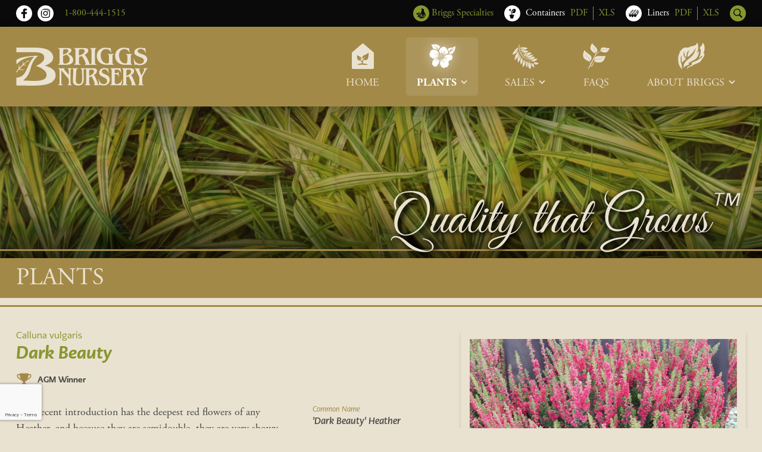

--- FILE ---
content_type: text/html; charset=UTF-8
request_url: https://www.briggsnursery.com/plant/calluna-vulgaris-dark-beauty/
body_size: 30318
content:
<!doctype html>
<html class="no-js" lang="en-US" itemscope itemtype="http://schema.org/WebSite"
	prefix="og: http://ogp.me/ns#">
<head>
	<meta charset="UTF-8" />
<script type="text/javascript">
/* <![CDATA[ */
var gform;gform||(document.addEventListener("gform_main_scripts_loaded",function(){gform.scriptsLoaded=!0}),document.addEventListener("gform/theme/scripts_loaded",function(){gform.themeScriptsLoaded=!0}),window.addEventListener("DOMContentLoaded",function(){gform.domLoaded=!0}),gform={domLoaded:!1,scriptsLoaded:!1,themeScriptsLoaded:!1,isFormEditor:()=>"function"==typeof InitializeEditor,callIfLoaded:function(o){return!(!gform.domLoaded||!gform.scriptsLoaded||!gform.themeScriptsLoaded&&!gform.isFormEditor()||(gform.isFormEditor()&&console.warn("The use of gform.initializeOnLoaded() is deprecated in the form editor context and will be removed in Gravity Forms 3.1."),o(),0))},initializeOnLoaded:function(o){gform.callIfLoaded(o)||(document.addEventListener("gform_main_scripts_loaded",()=>{gform.scriptsLoaded=!0,gform.callIfLoaded(o)}),document.addEventListener("gform/theme/scripts_loaded",()=>{gform.themeScriptsLoaded=!0,gform.callIfLoaded(o)}),window.addEventListener("DOMContentLoaded",()=>{gform.domLoaded=!0,gform.callIfLoaded(o)}))},hooks:{action:{},filter:{}},addAction:function(o,r,e,t){gform.addHook("action",o,r,e,t)},addFilter:function(o,r,e,t){gform.addHook("filter",o,r,e,t)},doAction:function(o){gform.doHook("action",o,arguments)},applyFilters:function(o){return gform.doHook("filter",o,arguments)},removeAction:function(o,r){gform.removeHook("action",o,r)},removeFilter:function(o,r,e){gform.removeHook("filter",o,r,e)},addHook:function(o,r,e,t,n){null==gform.hooks[o][r]&&(gform.hooks[o][r]=[]);var d=gform.hooks[o][r];null==n&&(n=r+"_"+d.length),gform.hooks[o][r].push({tag:n,callable:e,priority:t=null==t?10:t})},doHook:function(r,o,e){var t;if(e=Array.prototype.slice.call(e,1),null!=gform.hooks[r][o]&&((o=gform.hooks[r][o]).sort(function(o,r){return o.priority-r.priority}),o.forEach(function(o){"function"!=typeof(t=o.callable)&&(t=window[t]),"action"==r?t.apply(null,e):e[0]=t.apply(null,e)})),"filter"==r)return e[0]},removeHook:function(o,r,t,n){var e;null!=gform.hooks[o][r]&&(e=(e=gform.hooks[o][r]).filter(function(o,r,e){return!!(null!=n&&n!=o.tag||null!=t&&t!=o.priority)}),gform.hooks[o][r]=e)}});
/* ]]> */
</script>

	<meta name="viewport" content="width=device-width, initial-scale=1.0" />
	<meta name="theme-color" content="#7d6282">
	<title>Calluna vulgaris ‘Dark Beauty’ | Briggs Nursery</title>
<link rel="canonical" href="https://www.briggsnursery.com/plant/calluna-vulgaris-dark-beauty/" />
<meta name="description" content="This recent introduction has the deepest red flowers of any Heather, and because they are semidouble, they are very showy. Blooms late summer into fall." />
<meta property="og:type" content="article" />
<meta property="og:locale" content="en_US" />
<meta property="og:site_name" content="Briggs Nursery" />
<meta property="og:title" content="Calluna vulgaris ‘Dark Beauty’ | Briggs Nursery" />
<meta property="og:description" content="This recent introduction has the deepest red flowers of any Heather, and because they are semidouble, they are very showy. Blooms late summer into fall. Deep green foliage. Compact habit. AGM winner." />
<meta property="og:url" content="https://www.briggsnursery.com/plant/calluna-vulgaris-dark-beauty/" />
<meta property="og:image" content="https://www.briggsnursery.com/wp-content/uploads/2019/07/CALL_DarkBeauty.jpg" />
<meta property="og:image:width" content="1608" />
<meta property="og:image:height" content="1085" />
<meta property="article:published_time" content="2019-07-10T22:52:40+00:00" />
<meta property="article:modified_time" content="2024-10-30T19:18:36+00:00" />
<meta name="twitter:card" content="summary_large_image" />
<meta name="twitter:title" content="Calluna vulgaris ‘Dark Beauty’ | Briggs Nursery" />
<meta name="twitter:description" content="This recent introduction has the deepest red flowers of any Heather, and because they are semidouble, they are very showy. Blooms late summer into fall. Deep green foliage. Compact habit. AGM winner." />
<meta name="twitter:image" content="https://www.briggsnursery.com/wp-content/uploads/2019/07/CALL_DarkBeauty.jpg" />
<script type="application/ld+json">{"@context":"https://schema.org","@graph":[{"@type":"WebSite","@id":"https://www.briggsnursery.com/#/schema/WebSite","url":"https://www.briggsnursery.com/","name":"Briggs Nursery","description":"Nursery Stock | Containers & Liners","inLanguage":"en-US","potentialAction":{"@type":"SearchAction","target":{"@type":"EntryPoint","urlTemplate":"https://www.briggsnursery.com/search/{search_term_string}/"},"query-input":"required name=search_term_string"},"publisher":{"@type":"Organization","@id":"https://www.briggsnursery.com/#/schema/Organization","name":"Briggs Nursery","url":"https://www.briggsnursery.com/","logo":{"@type":"ImageObject","url":"https://www.briggsnursery.com/wp-content/uploads/2019/07/cropped-Briggs_Favicon-2.png","contentUrl":"https://www.briggsnursery.com/wp-content/uploads/2019/07/cropped-Briggs_Favicon-2.png","width":512,"height":512}}},{"@type":"WebPage","@id":"https://www.briggsnursery.com/plant/calluna-vulgaris-dark-beauty/","url":"https://www.briggsnursery.com/plant/calluna-vulgaris-dark-beauty/","name":"Calluna vulgaris ‘Dark Beauty’ | Briggs Nursery","description":"This recent introduction has the deepest red flowers of any Heather, and because they are semidouble, they are very showy. Blooms late summer into fall.","inLanguage":"en-US","isPartOf":{"@id":"https://www.briggsnursery.com/#/schema/WebSite"},"breadcrumb":{"@type":"BreadcrumbList","@id":"https://www.briggsnursery.com/#/schema/BreadcrumbList","itemListElement":[{"@type":"ListItem","position":1,"item":"https://www.briggsnursery.com/","name":"Briggs Nursery"},{"@type":"ListItem","position":2,"name":"Calluna vulgaris ‘Dark Beauty’"}]},"potentialAction":{"@type":"ReadAction","target":"https://www.briggsnursery.com/plant/calluna-vulgaris-dark-beauty/"},"datePublished":"2019-07-10T22:52:40+00:00","dateModified":"2024-10-30T19:18:36+00:00"}]}</script>
<link rel='dns-prefetch' href='//ajax.googleapis.com' />
<style id='wp-img-auto-sizes-contain-inline-css' type='text/css'>
img:is([sizes=auto i],[sizes^="auto," i]){contain-intrinsic-size:3000px 1500px}
/*# sourceURL=wp-img-auto-sizes-contain-inline-css */
</style>
<link rel='stylesheet' id='hny-cookie-consent-css' href='https://www.briggsnursery.com/wp-content/plugins/hny-cookie-consent/dist/styles/main-91181f7e425b8d336ffec6dfed6f4cac.css?ver=492b35b8aa791a18ea2e365b3038f595'  media='all' />
<style id='classic-theme-styles-inline-css' type='text/css'>
/*! This file is auto-generated */
.wp-block-button__link{color:#fff;background-color:#32373c;border-radius:9999px;box-shadow:none;text-decoration:none;padding:calc(.667em + 2px) calc(1.333em + 2px);font-size:1.125em}.wp-block-file__button{background:#32373c;color:#fff;text-decoration:none}
/*# sourceURL=/wp-includes/css/classic-themes.min.css */
</style>
<link rel='stylesheet' id='styles-css' href='https://www.briggsnursery.com/wp-content/themes/briggs/dist/styles/main-45dc840b33c9722ba2243450c9cb2668.css?ver=492b35b8aa791a18ea2e365b3038f595'  media='all' />
<script  src="https://ajax.googleapis.com/ajax/libs/jquery/3.4.1/jquery.min.js?ver=492b35b8aa791a18ea2e365b3038f595" id="jquery-js"></script>
<link rel="https://api.w.org/" href="https://www.briggsnursery.com/wp-json/" /><!-- Google Tag Manager -->
<script>(function(w,d,s,l,i){w[l]=w[l]||[];w[l].push({'gtm.start':
new Date().getTime(),event:'gtm.js'});var f=d.getElementsByTagName(s)[0],
j=d.createElement(s),dl=l!='dataLayer'?'&l='+l:'';j.async=true;j.src=
'https://www.googletagmanager.com/gtm.js?id='+i+dl;f.parentNode.insertBefore(j,f);
})(window,document,'script','dataLayer','GTM-N5MQWX2');</script>
<!-- End Google Tag Manager --><link rel="icon" href="https://www.briggsnursery.com/wp-content/uploads/2019/07/cropped-Briggs_Favicon-2-150x150.png" sizes="32x32" />
<link rel="icon" href="https://www.briggsnursery.com/wp-content/uploads/2019/07/cropped-Briggs_Favicon-2-300x300.png" sizes="192x192" />
<link rel="apple-touch-icon" href="https://www.briggsnursery.com/wp-content/uploads/2019/07/cropped-Briggs_Favicon-2-300x300.png" />
<meta name="msapplication-TileImage" content="https://www.briggsnursery.com/wp-content/uploads/2019/07/cropped-Briggs_Favicon-2-300x300.png" />
<style id='global-styles-inline-css' type='text/css'>
:root{--wp--preset--aspect-ratio--square: 1;--wp--preset--aspect-ratio--4-3: 4/3;--wp--preset--aspect-ratio--3-4: 3/4;--wp--preset--aspect-ratio--3-2: 3/2;--wp--preset--aspect-ratio--2-3: 2/3;--wp--preset--aspect-ratio--16-9: 16/9;--wp--preset--aspect-ratio--9-16: 9/16;--wp--preset--color--black: #000000;--wp--preset--color--cyan-bluish-gray: #abb8c3;--wp--preset--color--white: #ffffff;--wp--preset--color--pale-pink: #f78da7;--wp--preset--color--vivid-red: #cf2e2e;--wp--preset--color--luminous-vivid-orange: #ff6900;--wp--preset--color--luminous-vivid-amber: #fcb900;--wp--preset--color--light-green-cyan: #7bdcb5;--wp--preset--color--vivid-green-cyan: #00d084;--wp--preset--color--pale-cyan-blue: #8ed1fc;--wp--preset--color--vivid-cyan-blue: #0693e3;--wp--preset--color--vivid-purple: #9b51e0;--wp--preset--gradient--vivid-cyan-blue-to-vivid-purple: linear-gradient(135deg,rgb(6,147,227) 0%,rgb(155,81,224) 100%);--wp--preset--gradient--light-green-cyan-to-vivid-green-cyan: linear-gradient(135deg,rgb(122,220,180) 0%,rgb(0,208,130) 100%);--wp--preset--gradient--luminous-vivid-amber-to-luminous-vivid-orange: linear-gradient(135deg,rgb(252,185,0) 0%,rgb(255,105,0) 100%);--wp--preset--gradient--luminous-vivid-orange-to-vivid-red: linear-gradient(135deg,rgb(255,105,0) 0%,rgb(207,46,46) 100%);--wp--preset--gradient--very-light-gray-to-cyan-bluish-gray: linear-gradient(135deg,rgb(238,238,238) 0%,rgb(169,184,195) 100%);--wp--preset--gradient--cool-to-warm-spectrum: linear-gradient(135deg,rgb(74,234,220) 0%,rgb(151,120,209) 20%,rgb(207,42,186) 40%,rgb(238,44,130) 60%,rgb(251,105,98) 80%,rgb(254,248,76) 100%);--wp--preset--gradient--blush-light-purple: linear-gradient(135deg,rgb(255,206,236) 0%,rgb(152,150,240) 100%);--wp--preset--gradient--blush-bordeaux: linear-gradient(135deg,rgb(254,205,165) 0%,rgb(254,45,45) 50%,rgb(107,0,62) 100%);--wp--preset--gradient--luminous-dusk: linear-gradient(135deg,rgb(255,203,112) 0%,rgb(199,81,192) 50%,rgb(65,88,208) 100%);--wp--preset--gradient--pale-ocean: linear-gradient(135deg,rgb(255,245,203) 0%,rgb(182,227,212) 50%,rgb(51,167,181) 100%);--wp--preset--gradient--electric-grass: linear-gradient(135deg,rgb(202,248,128) 0%,rgb(113,206,126) 100%);--wp--preset--gradient--midnight: linear-gradient(135deg,rgb(2,3,129) 0%,rgb(40,116,252) 100%);--wp--preset--font-size--small: 13px;--wp--preset--font-size--medium: 20px;--wp--preset--font-size--large: 36px;--wp--preset--font-size--x-large: 42px;--wp--preset--spacing--20: 0.44rem;--wp--preset--spacing--30: 0.67rem;--wp--preset--spacing--40: 1rem;--wp--preset--spacing--50: 1.5rem;--wp--preset--spacing--60: 2.25rem;--wp--preset--spacing--70: 3.38rem;--wp--preset--spacing--80: 5.06rem;--wp--preset--shadow--natural: 6px 6px 9px rgba(0, 0, 0, 0.2);--wp--preset--shadow--deep: 12px 12px 50px rgba(0, 0, 0, 0.4);--wp--preset--shadow--sharp: 6px 6px 0px rgba(0, 0, 0, 0.2);--wp--preset--shadow--outlined: 6px 6px 0px -3px rgb(255, 255, 255), 6px 6px rgb(0, 0, 0);--wp--preset--shadow--crisp: 6px 6px 0px rgb(0, 0, 0);}:where(.is-layout-flex){gap: 0.5em;}:where(.is-layout-grid){gap: 0.5em;}body .is-layout-flex{display: flex;}.is-layout-flex{flex-wrap: wrap;align-items: center;}.is-layout-flex > :is(*, div){margin: 0;}body .is-layout-grid{display: grid;}.is-layout-grid > :is(*, div){margin: 0;}:where(.wp-block-columns.is-layout-flex){gap: 2em;}:where(.wp-block-columns.is-layout-grid){gap: 2em;}:where(.wp-block-post-template.is-layout-flex){gap: 1.25em;}:where(.wp-block-post-template.is-layout-grid){gap: 1.25em;}.has-black-color{color: var(--wp--preset--color--black) !important;}.has-cyan-bluish-gray-color{color: var(--wp--preset--color--cyan-bluish-gray) !important;}.has-white-color{color: var(--wp--preset--color--white) !important;}.has-pale-pink-color{color: var(--wp--preset--color--pale-pink) !important;}.has-vivid-red-color{color: var(--wp--preset--color--vivid-red) !important;}.has-luminous-vivid-orange-color{color: var(--wp--preset--color--luminous-vivid-orange) !important;}.has-luminous-vivid-amber-color{color: var(--wp--preset--color--luminous-vivid-amber) !important;}.has-light-green-cyan-color{color: var(--wp--preset--color--light-green-cyan) !important;}.has-vivid-green-cyan-color{color: var(--wp--preset--color--vivid-green-cyan) !important;}.has-pale-cyan-blue-color{color: var(--wp--preset--color--pale-cyan-blue) !important;}.has-vivid-cyan-blue-color{color: var(--wp--preset--color--vivid-cyan-blue) !important;}.has-vivid-purple-color{color: var(--wp--preset--color--vivid-purple) !important;}.has-black-background-color{background-color: var(--wp--preset--color--black) !important;}.has-cyan-bluish-gray-background-color{background-color: var(--wp--preset--color--cyan-bluish-gray) !important;}.has-white-background-color{background-color: var(--wp--preset--color--white) !important;}.has-pale-pink-background-color{background-color: var(--wp--preset--color--pale-pink) !important;}.has-vivid-red-background-color{background-color: var(--wp--preset--color--vivid-red) !important;}.has-luminous-vivid-orange-background-color{background-color: var(--wp--preset--color--luminous-vivid-orange) !important;}.has-luminous-vivid-amber-background-color{background-color: var(--wp--preset--color--luminous-vivid-amber) !important;}.has-light-green-cyan-background-color{background-color: var(--wp--preset--color--light-green-cyan) !important;}.has-vivid-green-cyan-background-color{background-color: var(--wp--preset--color--vivid-green-cyan) !important;}.has-pale-cyan-blue-background-color{background-color: var(--wp--preset--color--pale-cyan-blue) !important;}.has-vivid-cyan-blue-background-color{background-color: var(--wp--preset--color--vivid-cyan-blue) !important;}.has-vivid-purple-background-color{background-color: var(--wp--preset--color--vivid-purple) !important;}.has-black-border-color{border-color: var(--wp--preset--color--black) !important;}.has-cyan-bluish-gray-border-color{border-color: var(--wp--preset--color--cyan-bluish-gray) !important;}.has-white-border-color{border-color: var(--wp--preset--color--white) !important;}.has-pale-pink-border-color{border-color: var(--wp--preset--color--pale-pink) !important;}.has-vivid-red-border-color{border-color: var(--wp--preset--color--vivid-red) !important;}.has-luminous-vivid-orange-border-color{border-color: var(--wp--preset--color--luminous-vivid-orange) !important;}.has-luminous-vivid-amber-border-color{border-color: var(--wp--preset--color--luminous-vivid-amber) !important;}.has-light-green-cyan-border-color{border-color: var(--wp--preset--color--light-green-cyan) !important;}.has-vivid-green-cyan-border-color{border-color: var(--wp--preset--color--vivid-green-cyan) !important;}.has-pale-cyan-blue-border-color{border-color: var(--wp--preset--color--pale-cyan-blue) !important;}.has-vivid-cyan-blue-border-color{border-color: var(--wp--preset--color--vivid-cyan-blue) !important;}.has-vivid-purple-border-color{border-color: var(--wp--preset--color--vivid-purple) !important;}.has-vivid-cyan-blue-to-vivid-purple-gradient-background{background: var(--wp--preset--gradient--vivid-cyan-blue-to-vivid-purple) !important;}.has-light-green-cyan-to-vivid-green-cyan-gradient-background{background: var(--wp--preset--gradient--light-green-cyan-to-vivid-green-cyan) !important;}.has-luminous-vivid-amber-to-luminous-vivid-orange-gradient-background{background: var(--wp--preset--gradient--luminous-vivid-amber-to-luminous-vivid-orange) !important;}.has-luminous-vivid-orange-to-vivid-red-gradient-background{background: var(--wp--preset--gradient--luminous-vivid-orange-to-vivid-red) !important;}.has-very-light-gray-to-cyan-bluish-gray-gradient-background{background: var(--wp--preset--gradient--very-light-gray-to-cyan-bluish-gray) !important;}.has-cool-to-warm-spectrum-gradient-background{background: var(--wp--preset--gradient--cool-to-warm-spectrum) !important;}.has-blush-light-purple-gradient-background{background: var(--wp--preset--gradient--blush-light-purple) !important;}.has-blush-bordeaux-gradient-background{background: var(--wp--preset--gradient--blush-bordeaux) !important;}.has-luminous-dusk-gradient-background{background: var(--wp--preset--gradient--luminous-dusk) !important;}.has-pale-ocean-gradient-background{background: var(--wp--preset--gradient--pale-ocean) !important;}.has-electric-grass-gradient-background{background: var(--wp--preset--gradient--electric-grass) !important;}.has-midnight-gradient-background{background: var(--wp--preset--gradient--midnight) !important;}.has-small-font-size{font-size: var(--wp--preset--font-size--small) !important;}.has-medium-font-size{font-size: var(--wp--preset--font-size--medium) !important;}.has-large-font-size{font-size: var(--wp--preset--font-size--large) !important;}.has-x-large-font-size{font-size: var(--wp--preset--font-size--x-large) !important;}
/*# sourceURL=global-styles-inline-css */
</style>
<link rel='stylesheet' id='gform_basic-css' href='https://www.briggsnursery.com/wp-content/plugins/gravityforms/assets/css/dist/basic.min.css?ver=2.9.25'  media='all' />
<link rel='stylesheet' id='gform_theme_components-css' href='https://www.briggsnursery.com/wp-content/plugins/gravityforms/assets/css/dist/theme-components.min.css?ver=2.9.25'  media='all' />
<link rel='stylesheet' id='gform_theme-css' href='https://www.briggsnursery.com/wp-content/plugins/gravityforms/assets/css/dist/theme.min.css?ver=2.9.25'  media='all' />
</head>
<body class="single blog not-front has-hero chrome hny">


<a class="u-screen-reader" href="#main">Skip to content</a>

<header class="l-header" itemscope="itemscope" itemtype="http://schema.org/WPHeader">
	<div class="site-header">
		<div class="site-header__utility">
			<div class="grid-container">
				
<div class="header-utility">
	<div class="header-utility__module header-utility__module--left">
		<div class="header-utility__items">
			<div class="header-utility__item header-utility__item--social">
				
<ul class="social-icons">
			<li class="social-icons__item social-icons__item--facebook">
			<a href="https://www.facebook.com/BriggsNurseryElma" target="_blank" rel="noopener noreferrer" aria-label="Follow us on Facebook">
				<svg class="hny-svg hny-svg--facebook" aria-hidden="true" role="img"> <use href="#hny-svg-facebook" xlink:href="#hny-svg-facebook"></use> </svg>			</a>
		</li>
			<li class="social-icons__item social-icons__item--instagram">
			<a href="https://www.instagram.com/nurserybriggs/" target="_blank" rel="noopener noreferrer" aria-label="Follow us on Instagram">
				<svg class="hny-svg hny-svg--instagram" aria-hidden="true" role="img"> <use href="#hny-svg-instagram" xlink:href="#hny-svg-instagram"></use> </svg>			</a>
		</li>
	</ul>
			</div>
			<div class="header-utility__item header-utility__item--phone">
				<a href="tel:18004441515">1-800-444-1515</a>
			</div>
		</div>
	</div>
	<div class="header-utility__module header-utility__module--right">
		<div class="header-utility__items">
			<div class="header-utility__item header-utility__item--briggs-specialties">
				<a href="https://www.briggsnursery.com/plants/briggs-specialties/" class="icon-link">
					<svg class="hny-svg hny-svg--genome-types" aria-hidden="true" role="img"> <use href="#hny-svg-genome-types" xlink:href="#hny-svg-genome-types"></use> </svg>					<span>Briggs Specialties</span>
				</a>
			</div>
			<div class="header-utility__item header-utility__item--containers">
				<svg class="hny-svg hny-svg--pot-avail" aria-hidden="true" role="img"> <use href="#hny-svg-pot-avail" xlink:href="#hny-svg-pot-avail"></use> </svg>				<span>Containers</span>
				<ul>
					<li>
						<a href="https://www.briggsnursery.com/wp-content/uploads/2023/08/Briggs-Nursery-January-15-2026-Container-Avail.pdf" target="_blank" aria-label="January Container List (PDF)" rel="noreferrer noopener">
							<span>PDF</span>
						</a>
					</li>
					<li>
						<a href="https://www.briggsnursery.com/wp-content/uploads/2023/08/Briggs-Nursery-January-15-2026-Container-Avail.xlsx" target="_blank" aria-label="January Container List (XLS)" rel="noreferrer noopener">
							<span>XLS</span>
						</a>
					</li>
				</ul>
			</div>
			<div class="header-utility__item header-utility__item--liners">
				<svg class="hny-svg hny-svg--liner-avail" aria-hidden="true" role="img"> <use href="#hny-svg-liner-avail" xlink:href="#hny-svg-liner-avail"></use> </svg>				<span>Liners</span>
				<ul>
					<li>
						<a href="https://www.briggsnursery.com/wp-content/uploads/2023/08/Briggs-Nursery-January-15-2026-Liner-Avail.pdf" target="_blank" aria-label="January Liner List (PDF)" rel="noreferrer noopener">
							<span>PDF</span>
						</a>
					</li>
					<li>
						<a href="https://www.briggsnursery.com/wp-content/uploads/2023/08/Briggs-Nursery-January-15-2026-Liner-Avail.xlsx" target="_blank" aria-label="January Liner List (XLS)" rel="noreferrer noopener">
							<span>XLS</span>
						</a>
					</li>
				</ul>
			</div>
			<div class="header-utility__item header-utility__item--search">
				<a href="https://www.briggsnursery.com/plants/plant-search/" aria-label="Plant Search">
					<svg class="hny-svg hny-svg--search" aria-hidden="true" role="img"> <use href="#hny-svg-search" xlink:href="#hny-svg-search"></use> </svg>				</a>
			</div>
		</div>
	</div>
</div>
			</div>
		</div>
		<div class="site-header__masthead">
			<div class="grid-container">
				<div class="masthead">
					<div class="masthead__logo">
						<a href="https://www.briggsnursery.com/" rel="home"
							title="Briggs Nursery">
							<div class="u-svg-container u-svg-container--logo">
								<svg xmlns="http://www.w3.org/2000/svg" viewBox="11.109 72.963 177.688 52.379"><g fill="#EAE2D0"><path d="M74.629 91.759c0 2.037 0 3.241 2.686 3.241 3.704 0 6.204-2.315 6.204-5.926 0-2.593-1.481-4.815-4.259-6.481-1.481.741-3.056 1.204-4.63 1.759v7.407h-.001zm6.945-14.352c0-1.574-1.204-2.314-3.796-2.314-2.593 0-3.148.741-3.148 2.592v4.908c4.537-1.297 6.944-3.241 6.944-5.186zm6.667 12.871c0 4.074-3.333 6.389-9.537 6.389H67.593v-.555c1.574-.186 2.129-1.019 2.129-2.963V77.037c0-1.944-.556-2.871-2.129-2.963v-.556h11.944c4.259 0 6.296.833 6.296 3.241 0 1.852-1.574 3.426-4.815 5 4.815 1.76 7.223 4.63 7.223 8.519zm15.556-12.593c0-1.667-1.39-2.592-3.982-2.592-3.333 0-3.796.741-3.796 2.685v6.019c5-1.112 7.778-3.519 7.778-6.112zm-.926-4.166c3.889 0 5.832 1.019 5.832 3.519 0 2.129-1.666 4.074-4.906 5.741 3.055 3.889 4.537 7.222 5.555 9.815.926 2.314 1.02 3.611 2.963 3.704v.556h-8.426v-.556c.834-.185 1.204-.556 1.204-1.296 0-1.204-1.39-5.37-5.186-10.463-1.111.556-2.407.926-3.796 1.204v7.5c0 1.944.555 2.871 2.129 2.963v.556h-9.074v-.556c1.574-.185 2.13-1.019 2.13-2.963V77.037c0-1.944-.556-2.871-2.13-2.963v-.556h13.705v.001z"/><path d="M119.907 73.519v.556c-1.667.185-2.13 1.111-2.13 2.963v16.111c0 1.945.463 2.871 2.13 2.963v.555h-9.073v-.555c1.573-.186 2.129-1.019 2.129-2.963V77.037c0-1.944-.556-2.871-2.129-2.963v-.556h9.073v.001zM140 79.907l-.277.093c-1.389-3.241-3.889-5-6.76-5-4.537 0-7.407 3.148-7.407 8.519 0 6.944 3.704 11.296 8.426 11.296 2.5 0 2.778-1.204 2.778-3.611v-6.019c0-1.852-.463-2.87-2.037-2.963v-.556h8.796v.556c-1.574.185-2.037 1.111-2.037 2.963v7.963c0 1.852.463 2.871 1.667 2.963v.555h-8.889c-3.241 0-5.834-.463-8.148-1.759-3.611-2.037-5.926-6.111-5.926-10.463 0-6.852 4.814-11.389 11.759-11.389 2.222 0 3.981.648 5.186.648.741 0 1.296-.185 1.667-.556l1.202 6.76zm24.814 0l-.277.093c-1.389-3.241-3.889-5-6.76-5-4.537 0-7.407 3.148-7.407 8.519 0 6.944 3.704 11.296 8.427 11.296 2.5 0 2.777-1.204 2.777-3.611v-6.019c0-1.852-.463-2.87-2.037-2.963v-.556h8.797v.556c-1.574.185-2.037 1.111-2.037 2.963v7.963c0 1.852.463 2.871 1.666 2.963v.555h-8.889c-3.24 0-5.834-.463-8.148-1.759-3.612-2.036-5.926-6.111-5.926-10.463 0-6.852 4.814-11.389 11.76-11.389 2.222 0 3.98.648 5.185.648.741 0 1.296-.185 1.667-.556l1.202 6.76zm21.946.371h-.463c-1.02-3.426-3.611-5.463-6.574-5.463-2.408 0-4.167 1.296-4.167 2.87 0 2.871 3.519 3.333 7.963 5 3.241 1.204 5.093 3.611 5.093 6.389 0 4.259-4.167 8.056-9.908 8.056-2.592 0-4.259-.741-5.463-.741-.74 0-1.296.186-1.759.741L170 87.963h.37c1.111 4.63 4.537 7.408 8.241 7.408 3.148 0 5.463-1.945 5.463-4.352s-1.852-3.796-5.277-5c-4.908-1.759-7.686-3.148-7.686-6.574 0-3.611 3.333-6.204 8.611-6.204 1.943 0 3.518.648 4.629.648.556 0 1.111-.185 1.482-.555l.927 6.944zM76.389 101.481v.556c-.37.093-.555.277-.555.556 0 .185.185.556.555 1.019l5.833 6.944V105c0-1.944-.37-2.87-1.667-2.963v-.556h5.833v.556c-1.296.186-1.759 1.019-1.759 2.963v16.203c0 1.945.463 2.871 1.759 2.963v.557h-5.833v-.557c1.296-.185 1.759-1.018 1.759-2.963v-2.777c0-1.944-.463-2.592-1.481-3.796l-8.704-10.464v16.945c0 1.944.37 2.87 1.759 2.963v.556h-5.926v-.556c1.296-.186 1.759-1.019 1.759-2.963V105c0-1.944-.463-2.87-1.759-2.963v-.556h8.427zm18.055 0v.556c-1.667.37-1.944 1.389-2.129 3.703l-.556 10.648v1.574c0 3.426 1.296 5.093 4.074 5.093 3.333 0 4.537-2.222 4.537-6.667v-1.852l-.186-8.148c-.092-2.87-.37-4.259-2.129-4.352v-.556h6.296v.556c-1.574.277-2.037 1.203-2.037 3.334v.555l.186 8.056v2.778c0 5.647-2.407 8.426-7.871 8.426-4.444 0-6.852-2.314-6.852-6.945 0-.277 0-1.018.093-2.406l.463-10v-1.668c0-1.48-.463-2.222-1.389-2.222h-.092v-.556h7.592v.093z"/><path d="M116.297 105.74c0-1.666-1.204-2.592-3.334-2.592-2.777 0-3.148.74-3.148 2.686v6.018c4.166-1.204 6.482-3.518 6.482-6.112zm-.741-4.259c3.241 0 4.907 1.019 4.907 3.519 0 2.223-1.389 4.074-4.074 5.74 2.593 3.89 3.704 7.223 4.63 9.815.741 2.315.833 3.61 2.407 3.704v.555h-7.037v-.555c.741-.186.926-.557.926-1.297 0-1.203-1.111-5.37-4.352-10.463-.926.556-1.944.926-3.148 1.203v7.5c0 1.945.463 2.871 1.76 2.963v.557h-7.5v-.557c1.297-.185 1.76-1.018 1.76-2.963V105c0-1.944-.463-2.87-1.76-2.963v-.556h11.481zm20.741 6.759h-.371c-.833-3.426-2.963-5.463-5.463-5.463-2.037 0-3.426 1.297-3.426 2.871 0 2.87 2.963 3.333 6.574 5 2.686 1.203 4.26 3.611 4.26 6.389 0 4.26-3.427 8.056-8.241 8.056-2.13 0-3.519-.741-4.537-.741-.648 0-1.111.186-1.39.741l-1.296-9.167h.37c.926 4.63 3.797 7.408 6.853 7.408 2.593 0 4.536-1.945 4.536-4.353s-1.573-3.796-4.352-5c-4.074-1.759-6.389-3.147-6.389-6.574 0-3.61 2.777-6.296 7.13-6.296 1.574 0 2.87.648 3.889.648.463 0 .927-.186 1.204-.557l.649 7.038zm10-.092c1.852 0 2.685-.556 2.963-2.314h.277l.926 7.777h-.277c-.741-3.24-1.76-3.797-4.445-3.797h-1.296v9.723c0 2.5.463 3.611 2.685 3.611 3.334 0 6.111-2.314 7.686-6.574h.278l-2.13 8.611c-.463-.463-1.111-.463-2.037-.463H138.52v-.557c1.296-.185 1.759-1.018 1.759-2.963V105c0-1.944-.463-2.87-1.759-2.963v-.556h12.037c.647 0 1.204-.093 1.759-.463l1.204 7.037-.278.093c-.926-3.148-3.24-5-6.111-5-2.406 0-2.685.833-2.685 2.777v2.223h1.851z"/><path d="M166.666 105.74c0-1.666-1.203-2.592-3.332-2.592-2.778 0-3.148.74-3.148 2.686v6.018c4.166-1.204 6.48-3.518 6.48-6.112zm-.74-4.259c3.24 0 4.908 1.019 4.908 3.519 0 2.223-1.39 4.074-4.074 5.74 2.592 3.89 3.703 7.223 4.629 9.815.741 2.315.834 3.61 2.408 3.704v.555h-7.131v-.555c.741-.186.927-.557.927-1.297 0-1.203-1.111-5.37-4.353-10.463-.926.556-1.943.926-3.147 1.203v7.5c0 1.945.463 2.871 1.759 2.963v.557h-7.5v-.557c1.297-.185 1.76-1.018 1.76-2.963V105c0-1.944-.463-2.87-1.76-2.963v-.556h11.574zm13.055 0v.556c-.833.093-1.296.556-1.296 1.297 0 .369.092.926.37 1.48l2.778 6.574 3.147-6.389c.278-.648.463-1.297.463-1.76 0-.74-.37-1.203-1.019-1.203v-.556h5.371v.556c-1.02.186-1.76 1.297-2.871 3.334l-4.074 8.055v7.777c0 1.945.371 2.871 1.76 2.963v.557h-7.5v-.557c1.296-.185 1.759-1.018 1.759-2.963v-7.406l-4.259-9.167c-.741-1.481-1.019-2.407-2.314-2.5v-.556h7.685v-.092zM50 97.871c4.815-2.037 10.648-4.63 11.111-10.463.277-3.611-1.389-6.296-2.871-8.055-4.537-5.463-14.259-6.389-24.629-6.389H11.204v6.296h23.981c1.574.093 3.056.185 4.537.278 3.981.37 8.056 1.944 8.981 5.093 2.037 7.222-5.926 11.389-10.926 13.518 5 1.759 11.574 4.629 13.704 9.445.556 1.204.833 3.426.371 5.185-2.5 8.426-20.926 5.557-31.019 5.557 0-.463.185-.648 3.241-3.704 3.148-3.241 5.185-8.056 6.389-12.778 1.574-6.389 4.074-11.759 8.056-15.648.741-.648 2.129-1.296 1.852-2.037-7.778.093-17.223.926-23.611 3.056-3.333 1.111-5.741 2.778-5.648 3.148v5.648s3.333-3.056 6.204-5.093c.926-.555 1.852-1.111 2.87-1.574.186-.093.278-.093.463-.186 4.167-2.129 9.074-3.519 14.63-3.611-2.871 3.056-5.278 6.389-7.222 10.648-3.796 8.056-5.556 17.871-16.852 18.056v10.833c15.371-.278 37.408 2.222 47.593-4.259 2.407-1.574 4.907-4.445 5.37-7.594 1.665-10.185-7.316-13.148-14.168-15.37z"/><path d="M22.593 103.426s-5.093-.092-6.945-1.203a144.746 144.746 0 014.908-5.186c.833.278 2.778.833 5 .278 0 0-2.5-.093-4.167-1.019 1.667-1.574 3.241-2.871 4.445-3.889a9.382 9.382 0 003.148-.185s-1.111-.092-2.407-.37c2.222-1.667 3.519-2.408 3.519-2.408-1.298.556-2.594 1.297-3.89 2.037v-2.037c-.278.833-.556 1.667-.648 2.5-1.667 1.111-3.333 2.408-4.908 3.704-.092-1.667 0-4.074 0-4.074-.648 1.759-.926 3.611-.926 4.907-1.667 1.481-3.241 3.056-4.444 4.444-.278-1.296-.185-5.185-.185-5.185-1.019 2.685-1.019 5.741-.926 6.482-1.944 2.129-3.055 3.703-3.055 3.703v1.667c1.296-1.574 2.5-3.056 3.704-4.444.925.278 4.536 1.296 7.777.278z"/></g></svg>							</div>
							<span class="u-screen-reader">Briggs Nursery - Return to home page</span>
						</a>
					</div>
					<div class="masthead__nav">
						<button class="navburger js-navburger" aria-label="Mobile Nav">
	<span></span>
	<span></span>
</button>
						<nav class="primary-nav"><h2 class="u-screen-reader">Primary Nav Menu</h2><div class="primary-nav__wrapper"><ul class="primary-nav__items js-primary-nav"><li class="primary-nav__item"><a href="https://www.briggsnursery.com/"><svg xmlns="http://www.w3.org/2000/svg" viewBox="0 0 100 100"><path d="M89.6 35.1l-37-31.7c-1.5-1.3-3.6-1.3-5.1 0L10.4 35.1c-.9.8-1.4 1.9-1.4 3v55.5c0 2.2 1.8 3.9 3.9 3.9h74.2c2.2 0 3.9-1.8 3.9-3.9V38.1c0-1.1-.5-2.2-1.4-3zM67.2 80.7c.9.5.5 1.9-.6 1.8-4.8-.4-14.5-.7-19.8-.7-5.3 0-10.5.2-15.2.7-1 .1-1.5-1.2-.6-1.8 3.3-2.1 8.5-3.4 14.4-3.6.1-1.6.3-3.2.7-4.7-1-2-3.1-5-5.4-7.6-2.6 1.2-5.9 1.4-8.1-.1-3.8-2.7-4.4-12-3.9-17.5.1-1 1.3-1.4 1.9-.7 5.5 5.9 14.3 5.9 14.7 12 .1 1.3-.1 2.1-.9 3.2-4.1-4.3-8.8-5.4-9-5.5h-.1c.5.3 2 1.3 3.9 3 2.7 2.3 6 6.3 8.1 9.5 4.1-10.4 13.3-16.1 14.9-17H62c-.3.1-6.4 2.1-12.2 7.8-1.2-1.5-1.8-3.3-1.7-5.2.8-8.4 12.9-8.2 20.7-16.1.9-1 2.6-.3 2.6 1 .4 7.5-.7 20.4-6 24-3.2 2.2-7.9 1.6-11.6-.4-2.8 3.6-3.6 8.4-4 14.1 5.8.4 14 1.8 17.4 3.8z"/></svg><span>Home</span></a></li><li class="primary-nav__item has-submenu active"><a href="https://www.briggsnursery.com/plants/"><svg xmlns="http://www.w3.org/2000/svg" viewBox="0 0 72 72"><path d="M30.4 33c.5-.1.9-.5.6-1.1-.3-.6-.9-.5-.9-.5s-.7.2-.8.6c0 .4.6 1.1 1.1 1zm3.2 2c.6 0 .8-.8.7-1.4 0-.6-1.1-.7-1.1-.7s-.7.4-.8.8c-.1.3.5 1.3 1.2 1.3zm-1.8-.4c-.1-.8-1.2-.8-1.5-.3v.8c0 .3.6.6 1 .5.3 0 .7-.2.5-1zm4.8 3.7c.3 0 1-.1 1.1-.8.1-.7-.8-1.1-1.1-1.1 0 0-.7.2-.9.7 0 .5.6 1.2.9 1.2zm-5 .3c.5.2 1.1-.3 1.1-.7 0-.4-.3-.9-.6-.9 0 0-.7-.1-1 .3-.3.4-.1 1.1.5 1.3zm-1.2-2.3c-.1-.5-.8-.5-1.1-.4 0 0-.5.2-.5.7 0 .5.5.8.9.8s.9-.5.7-1.1zm-1.7 3.1c-.2.3.1.8.4.9.2.1.8-.1.8-.5 0-.3-.3-.8-.6-.8 0 0-.4.1-.6.4zm5.5 2.1c.4-.1.5-.5.4-1 0-.5-.5-.7-1-.7l-.4.2s-.3.5-.1 1c.2.5.7.6 1.1.5zm-3.1 3c.5-.1.6-.6.6-1.3-.1-.6-.7-.9-1.3-.9l-.6.2s-.4.7-.2 1.3c.3.7 1 .8 1.5.7zm5.4-13.3c-.2-.4-.8-.2-.8-.2s-.3.1-.5.3c-.2.2-.2 1.1 0 1.3.2.2.7.3 1.1.1.5-.2.4-1.1.2-1.5zM72 9c-.2 0-3.9 2.3-5.5 3.1-1.6.8-5.9 1.3-9.5 1.7-3.7.4-5.8 4-5.8 4s.8.6 1.4 1.3c.6.7 1 2.4 1.1 3.1.2.6 1 2 1.4 1.2.3-.8 1.3-2 2.8-3.8 1.5-1.8 5-3.6 6.9-4.3 1.9-.7 3-.4 2.5-.1-.5.3-2 1.5-3.6 2.6-1.5 1.1-4.1 3.6-3.6 3.5.6-.1 2.9-.3 4.1-.6 1.2-.3 3-2 3-2s0 .5-.2 1.1c-.3.6-1.9 1.9-3.3 2.2-1.5.3-5 1.1-6.1 1.8-1.1.6-2.6 3.5-2.9 4-.3.4.5 1.5 1.4 1.5.8 0 3.1.1 3.7.2.6.1 2 .8 2.6.7.6-.1 5.4-5.5 7.3-9.6C71.4 16.5 72.2 9 72 9zM8.2 6.9c.6.7 1.6 2.3 1.9 4.2.3 1.9 3.2 5.3 3.2 5.3s.9-.1 1.4-.1c.5 0 2 0 3.5.5s3.5 1.9 4.4 2.5c.9.7 1.2.7 1-.1-.2-.8-1.4-2.4-1.4-2.8 0-.4-2.4-3.2-3.8-4.6-1.4-1.4-5.2-3.3-5.4-3.5 0-.1.3-.3 1.3 0s4.1 1.9 5.6 3.1c1.6 1.2 2.5 3.2 3.2 3.5.6.3-.2-1.8-.1-2.7.1-.9-.6-3.4-1-4-.3-.7-.4-1.2.3-.3.7.9.7 2 1.3 4.5.6 2.6 1.1 4.3 1.3 4.9.2.5.8 2.1 1.2.5.1-.6.7-2 1.3-2.9.3-.6 1.1-1.9 1.9-2.3.8-.5 1.9-1.5 1.9-1.5S30 9.3 29.1 8.3c-.9-1.1-6.4-3.7-8.8-4.1-2.5-.6-13.3.7-13.5.9-.2.3.8 1.1 1.4 1.8zm55 28.9c-.3-.5 0-.8.1-1.3s-.4-1.1-1.3-1.6-2.6-1.5-4.5-1.7c-1.9-.2-5 .1-8.2.9-3.2.8-8.4 4.5-8.4 4.5s-.1.2-.1.3c0 .1.2.2.5.3.3.2.6 0 1.2-.1s.6-.2 1.3-.4c.7-.2 2-.7 2.6-.7.5 0 .8.2.2.2-.5.1-1.5.7-2.2 1-.7.3-1.7 1-2 1.3-.4.3-.3.6-.2.8.1.2 1.6.3 2.6.4.9.1 3-.2 3.5-.2s1.9-.5 2.1-.5c.2 0 .1.5-.4.6-.5.2-1.9.5-2.8.6-.9.1-3.4.2-3.9.2s-1.8.1-1.6.3c.1.2 1.8.5 2.5.9.7.3 3.3.9 3.7.9.4 0 1.1.2 1.1.3 0 .1-.2.3-1 .4-.7.1-2.4-.1-3.4-.3-1-.1-2.5-.8-3.1-1-.6-.3-1.3-.8-1.4-.5-.1.3.6 1.1.9 1.5.3.4 3.1 3.3 4.3 4 1.2.7 1.9 1.1 3.6 1.4 1.6.4 4.5.4 5.4.3.9-.1 2.8-.6 3.3-1.1.5-.5 1.7-1.1 2.7-1.7 1-.6 2.7-1.8 3.1-2.4.3-.5.6-1.2.8-1.8.2-.6 0-.6-.3-.7-.4-.1-1-.5-1-.7 0-.1.6-.5 1-.8.5-.3.2-.7.4-1 .2-.3.2-1.3 0-1.8-.4-.4-.8-.4-1.1-.8zm-48 27.4c.5.1.6.5.9.9.3.4 1.1.5 2 .1 1-.3 2.8-1 4.2-2.3 1.4-1.3 3.2-3.9 4.7-6.8s2.2-9.3 2.2-9.3-.1-.2-.2-.3c-.1-.1-.2 0-.6.2-.3.1-.4.4-.7.9-.3.5-.3.6-.6 1.2s-.8 2-1.1 2.4c-.3.4-.6.5-.3 0s.5-1.6.7-2.4c.2-.8.4-1.9.3-2.4 0-.5-.2-.6-.5-.7-.2-.1-1.3 1.1-2 1.7-.7.6-1.8 2.4-2.1 2.8-.3.4-.9 1.7-1 1.9-.1.3-.4-.1-.1-.6.2-.5.9-1.7 1.4-2.5.5-.7 2.1-2.7 2.4-3.1.3-.4 1.1-1.4.8-1.4-.3-.1-1.6 1-2.3 1.3-.7.3-2.8 1.9-3.1 2.2-.3.3-.9.7-1 .6-.1-.1 0-.4.4-1s1.6-1.7 2.4-2.4c.8-.6 2.2-1.4 2.8-1.7.6-.3 1.4-.5 1.3-.7-.2-.2-1.2-.3-1.7-.3s-4.5.2-5.8.6c-1.3.4-2.1.8-3.4 1.8-1.4 1-3.2 3.1-3.7 3.9-.5.8-1.3 2.5-1.3 3.2 0 .7-.3 2-.5 3.1s-.4 3.3-.2 3.9c.2.6.6 1.2.8 1.8.3.5.5.5.8.2.3-.2 1-.4 1.1-.3.1.1 0 .8 0 1.3 0 .6.4.6.5.9.1.3.9 1 1.4 1.2.4.3.6 0 1.1.1z"/><path d="M29.4 18.1c-.4 1.1-.9 2.4-1 3.5-.1 1.1 0 2 .4 2.5s1.9 2.4 2.2 3.1c.3.8.7 1.9 1 2 .3.1 1.3.8 1.6.5.3-.2.6-1.1.4-1.7-.2-.6-.5-3.5-.3-4.5s.8-2.7 1.2-2.9c.4-.2.1.3 0 .9-.1.5-.7 4-.5 4.7.1.8.4 2.6.8 2.6s.8-2.6.9-3.2c.1-.6.8-2.1 1.2-2.4.4-.4 0 .7-.1 1.3-.2.6-.4 2.1-.4 2.8 0 .7-.2 1.3.1 1.5.3.3 1 .3 1.4.4.4 0 2-1.1 2.6-2 .7-.9 1.5-3.9 1.5-4.5s.2-2.3.4-2.5c.1-.2.9 2.6.8 3.7-.1 1.1-1.1 4.6-1.7 5.4-.6.9-1.4 1.3-1.7 1.6-.3.3-.9.8-.9 1.1 0 .3-.3 1.2.2 1.2s1.1-.2 1.9-.6c.8-.4 3-1.9 3.8-2.3.9-.4 2.7-.8 3.8-1.1 1.1-.2 2.6-.6 2.6-.6s1.2-2.7.7-4.7c-.4-2-.6-3.1-1.3-4-.6-.9-1.6-1.9-1.7-2.1-.1-.3-.8-.9-.8-1.5s-.3-1.3-.8-1.8-.8-1.5-1.7-1.7c-1-.2-1.5-.1-1.7-.4-.1-.3.2-.4-.1-.8-.4-.4-1.1-1.2-1.7-1.2-.7 0-1.7 0-2.8.1-1.2.1-3.4 1.1-4 1.3-.6.3-3.2 2.2-3.8 2.7-.8.6-2.1 2.5-2.5 3.6zM24.5 39c.7-.3 2.1-.5 2.1-.9 0-.3.2-.6-.2-.7-.4-.1-.9-.3-1.5-.3h-1.6c-.7 0-1.9.1-3-.3-1.1-.3-2.2-.5-2.3-.8-.1-.3.3-.1.7 0 .4.1 3.6.6 4.9.6 1.3 0 2.9-.6 3-.9.1-.3.5-1.4-.6-1.9s-2.9-1.6-3.9-1.6c-1-.1-2.9 0-4 0s-1.6.2-2 0c-.3-.2-.3-.5 0-.5s2.9-.3 4-.2c1.1.1 2.9.2 4 .6 1.1.4 1.9.7 2.3.7.4 0 .9-.4.7-.8-.2-.3-1.7-1.8-2.6-2-.9-.3-1.3-.5-2.3-.5-1 0-1.9.3-2.6.3-.6 0-.8-.1-.8-.3 0-.2 1.2-.6 2.1-.8.9-.2 1.9-.1 2.8.1.9.2 2.1.7 2.5.9.4.3.6.5 1 .4.4-.1.6-.3.6-.6V29s-2.7-5.4-4-6.3c-1.3-.9-3.7-3.3-6.5-3.9-2.8-.6-4.6-.4-5.7-.3-1 .1-1.7.3-2.2.3-.5 0-1.1.6-1.4.9-.3.3-1 1-1.5 1.1-.5.2-1.1.2-1.4.8-.3.6-.5 1.3-.4 1.9s.8.5.2 1.3C4.2 26 4.4 26 4 26.3c-.4.3-.6.3-.8 1-.2.6-.7.6-.7 1.6 0 .9-.7 2.3-.3 2.9.4.5.8.7 1.1 1.6.3 1 .2 1.5.3 2.1.1.7 0 1.4.8 2.3.8.9 1.8 1.4 3.2 1.8 1.4.3 2.4.4 2.3 1 0 .6-.1 1.7 1.2 2 1.3.3 2.2 0 3.3-.3 1-.3 2.9-1 3.3-1.3.4-.3 2-.5 3-.7 1-.1 3.1-1 3.8-1.3zm18.2 3.4c-.7-.4-1.7-1.3-2-1.1-.3.2-.6.2-.4.6.2.4.4.9.7 1.3.4.4.5.6 1 1.2.5.5 1.3 1.4 1.7 2.5.4 1.1 1 2 .8 2.3-.2.3-.3-.1-.5-.5s-1.8-3.2-2.6-4.2-2.2-1.9-2.6-1.8c-.4.1-1.4.5-1.1 1.7.3 1.2.6 3.3 1.2 4.1.6.8 1.8 2.3 2.5 3.2.7.8 1.2 1.2 1.3 1.6.1.4-.2.5-.4.3s-2-2.1-2.6-3c-.6-.9-1.7-2.4-2-3.5-.4-1.1-.7-1.9-.9-2.3-.3-.3-.9-.4-1-.1-.2.4-.3 2.5.1 3.3.4.9.4 1.3 1.1 2.1.7.8 1.5 1.3 1.9 1.8.4.5.4.7.3.8-.2.1-1.2-.6-1.9-1.1-.7-.5-1.3-1.5-1.7-2.3-.4-.8-.8-2-.9-2.5-.1-.5.1-.8-.3-1-.3-.2-.7-.3-.8-.2-.2.1-.3.3-.3.3s-2.5 5.5-2.4 7.1c.1 1.6-.3 4.9 1.1 7.4 1.3 2.5 2.6 3.9 3.3 4.6.7.8 1.3 1.1 1.6 1.5.3.4 1.2.4 1.6.5.4.1 1.3.1 1.8.4.5.3.8.7 1.5.6.7-.2 1.3-.4 1.8-.9s-.1-.9.9-1c1.1-.1.9-.2 1.4-.1.5.1.6.3 1.2 0s.9.1 1.6-.5c.7-.6 2.3-.9 2.4-1.5.2-.6 0-1.1.6-1.9.6-.8 1-1.1 1.5-1.5.5-.5 1.1-.9 1.2-2.1.2-1.2 0-2.3-.6-3.6-.6-1.3-1.1-2.2-.6-2.5.5-.3 1.3-1 .8-2.2-.5-1.2-1.4-1.7-2.3-2.4-.9-.6-2.6-1.6-3.1-1.7-.5-.1-1.7-1.2-2.4-1.9-.8-.4-2.8-1.5-3.5-1.8z"/></svg><span>Plants</span></a><ul class="primary-nav__submenu submenu"><li class="primary-nav__submenu-item"><a href="https://www.briggsnursery.com/plants/briggs-specialties/"><span>Briggs Specialties</span></a></li><li class="primary-nav__submenu-item"><a href="https://www.briggsnursery.com/plants/plant-search/"><span>Plant Search</span></a></li><li class="primary-nav__submenu-item"><a href="https://www.briggsnursery.com/plants/sizes-and-minimums/"><span>Sizes and Minimums</span></a></li><li class="primary-nav__submenu-item"><a href="https://www.briggsnursery.com/plants/quality-assurance/"><span>Quality Assurance</span></a></li><li class="primary-nav__submenu-item"><a href="https://www.briggsnursery.com/plants/hardiness-map/"><span>Hardiness Map</span></a></li></ul></li><li class="primary-nav__item has-submenu"><a href="https://www.briggsnursery.com/sales/"><svg xmlns="http://www.w3.org/2000/svg" viewBox="0 0 72 72"><path d="M29.8 38.2c4.4 4.6 12.9 9.5 15.9 10.8 3 1.3 7.5 2.1 7.5 2.1s-7.4-2.2-11.9-5.3c-4.4-3-12.2-9.2-17.9-20.2-3.6-7.1-3.3-14.1-3.3-16.4 0-2.4.1-3.5-.7-4.3-.7-.8-1.2.2-1.2.2s-.1 11 1.5 16.1c1.6 5.3 4.3 11 10.1 17z"/><path d="M27.5 14.3c1.2.7 6.1 1.8 6.1 1.8s-.5.1-1.1.1c-.6 0-5-.6-6.1-1.2-1.1-.6-3.2-2-3.6-2-.4-.1-.4.5-.6 1.1-.2.7 1.1 2.2 2.4 3.1 1.3.9 7 1.6 9.9 1 2.9-.6 7.6-3.1 7.6-3.1s-1.7-1.3-3.3-2.1c-1.6-.9-7.7-1-10-.8-2.3.2-7-1.6-7-1.6s1 1.1 2.1 1.8 2.4 1.2 3.6 1.9zm-5.3 3.9s0 .6.4 1.2 3.7 2.6 5 3.5c1.4.8 5.7 1 5.8 1.1.1.2-.4.7-1.2 1-.8.2-3.5-.4-4.9-.9-1.4-.5-2.5.3-2.5.3s1.6 1.1 2.8 1.5c1.2.4 5.2 1.3 9.1.7 3.8-.7 7.9-3.8 7.9-3.8s-1.2-.7-2.1-1.1c-.9-.4-5.5-1.3-7.2-1.5s-9.4-.9-10.6-1.2c-1.2-.3-2.3-.8-2.5-.8zm5.1 11.1s.8.7 1.8 1c.9.3 3.4 1.3 6.2 1.3 2.8 0 8.3-1 8.3-1s-2 1.4-4.3 1.9c-2.3.6-6.9.2-7.7.2-.8 0 .4 2 .9 2.4.6.5 3.5.9 7.1.5 3.6-.3 7.7-3.6 9.2-4.7s3.6-4.5 3.6-4.5-1.5-.1-2.9-.3c-1.5-.2-6.7.6-8.1 1.1-1.4.5-7.8 2-9 2.3-1.2.3-5.1-.2-5.1-.2zm12.6 9.5c2 .2 6.5-.6 6.5-.4.1.2-2 .9-3.3 1.2-1.4.3-5.9.6-5.9.6s.7.5 2.9.8c2.2.4 7-.5 10.3-2 3.3-1.4 6.5-6.8 6.5-7-.1-.2-3.1.2-4.6.4-1.5.2-6.1 2.1-8.2 3.1-2 .9-10.3 2.3-10.3 2.3s4 .8 6.1 1zm2.2 4.7c.8 0 4.2.2 5.8.2 1.6 0 6.7-2 6.7-2s-.2.2-.7.6c-.5.4-3.3 1.7-4.5 2.1-1.3.4-5.9 1.3-5.9 1.3s3.5.5 6 .1c2.6-.4 6.3-1.8 8.6-3.2 2.3-1.4 3.3-2.9 3-3.7-.3-.8-2.5-1.6-3.9-1.8-1.4-.1-6.5 2.8-8.2 3.5-1.7.7-8.6 2.3-8.6 2.3s.9.6 1.7.6zm10.2 4.1c1 .2 3.7-.4 4.2-.5.6-.1 1 .2.7.5-.3.3-2.8.8-3.7.7-1-.1-3.2.7-3.2.7s4 1.6 8.3 1c4.3-.6 8.6-5 9.3-5.8.7-.8.5-1.3-.2-1.2-.7 0-4-.3-6-.2-2 .1-7.3 2.7-7.7 3-.4.3-3.2 1.3-3.2 1.3s.5.3 1.5.5zm11.8 7.9s-.7.3-1.8.3-2.9-.7-3.2-1c-.2-.2-.7-.5-1-.2-.3.4 0 1.6.4 2 .4.4 4 1.8 6.7 1.8s6.7-3 6.7-3-.5-.4-1.3-1-5.4-1.4-7.7-2c-2.4-.6-4.7.1-4.7.1s1.4 1.6 2.5 2c1.1.7 3.4 1 3.4 1zm-8.7 2.4s-.7.4-1.7-.8c-1-1.2-2.1-3-3-3.3-.9-.3.3 2.5.5 2.9.2.3 1.6 3.4 2.4 5s6.4 5.1 6.4 5.1.1-.9 0-1.8c0-.9-1.1-4.5-2.3-6.9-1.1-2.3-3.8-3.8-3.8-3.8s-.2 1.2.1 2c.4.9 1.4 1.6 1.4 1.6zm-5.2-.8c-1-3.2-5-6.4-5-6.4v1.9c.1.8 1.2 3.4 1.5 4.3s.4 3.5.4 3.5-1.3-3.4-2.3-5.7c-1-2.3-3.2-4.8-3.2-4.8s.2 1.2.5 2.2c.3 1 1.2 4.7 1.1 5.7-.1 1 .5 5.1 1.3 7.5.8 2.4 4.6 5.4 4.6 5.4s1-1.8 1.6-3.8c.8-2.2.5-6.6-.5-9.8zm-8.1-1.7c-.2-2.8-2.2-5.3-2.2-5.3s-.7.6-1 .8c-.3.3.7 3.1 1 5 .3 1.9-.2 2.7-.2 2.7l-.1-.8c-.1-.8-1.2-5.6-1.7-7.3-.6-1.7-1.7-4-1.7-4s-.1 1.2 0 1.8c.1.5.5 7.6 1.1 10.4.6 2.9 2.4 7.9 2.4 7.9s.7-1.4 1.4-2.6c.5-1.3 1.1-5.8 1-8.6zm-7-1.3c.6-3.9-1.6-9.1-1.6-9.1s-.1 2.2-.2 3.8c-.1 1.6-.9 5.7-1.3 5.6-.4-.1-.4-2.6-.3-4.3.1-1.7.1-5.7-.5-5.6-.6 0-1.7 5.2-1.9 6-.2.9-.6 7-.5 8.8.1 1.7.3 6.1.3 6.1s2-1.7 3-2.8c.9-1.1 2.4-4.6 3-8.5zm-6.7-5.5c.9-5-.7-9.5-.7-9.5s0 1.9-.1 3.4c-.2 1.6-2.2 7.3-2.2 7.3s.3-2.4.6-3.5c.4-1.1.6-4.7.5-6-.1-1.3-.4-1.7-1-1.3-.6.4-1.1 4-1.9 5.5-.8 1.5-1.6 5.5-1.3 7 .3 1.5 1.6 7.8 1.6 7.8s3.7-5.7 4.5-10.7zm-5.1-14.5s-.4.7-.6 1.1c-.2.4-.6 2.2-1 3.9s-2.1 3.6-2.1 3.6.3-2 .6-3 1-6.5 1.2-7.1c.2-.7.1-1.5-.5-1.4-.6.1-2.1 3.1-2.3 3.9-.2.8-1.4 2.9-2.2 4-.8 1.2-1.4 5-1.3 6.7.1 1.7 1.1 7.7 1.1 7.7s4.9-6.8 6.5-10.3c1.6-3.5.6-9.1.6-9.1zm-4-8.3s-1.3 1.9-1.7 2.9-2.9 4.6-2.9 4.6l.3-.8c.3-.8 2.3-5.3 2.7-6.4.4-1.1.2-2.6-.6-2.4-.7.1-2.6 2.8-3.6 4-1 1.2-3.9 5.6-4.2 7.1-.4 1.5-2.9 11.5-2.9 11.5l2-1c1.2-.6 4.5-3.7 7.6-7.4 2.9-3.9 3.3-12.1 3.3-12.1zM17.4 15s-1.7 3.1-3.1 5.2-6 5.3-6 5.3 4.3-4.6 5.4-6.3c1.1-1.6 2.1-3.1 2.7-4.4.6-1.3-.6-1.7-1.4-2-.8-.3-2 1.8-2.4 2.1-.4.2-4.5 4-5.4 5.5-.9 1.5-6.9 11-6.9 11s3.3-.4 5.4-.9c2-.5 4.8-2.8 7.6-5.5s4.1-10 4.1-10z"/></svg><span>Sales</span></a><ul class="primary-nav__submenu submenu"><li class="primary-nav__submenu-item"><a href="https://www.briggsnursery.com/sales/sales-reps/"><span>Sales Team</span></a></li><li class="primary-nav__submenu-item"><a href="https://www.briggsnursery.com/sales/trade-shows/"><span>Trade Shows</span></a></li><li class="primary-nav__submenu-item"><a href="https://www.briggsnursery.com/sales/freight-deliveries/"><span>Freight &#038; Deliveries</span></a></li><li class="primary-nav__submenu-item"><a href="https://www.briggsnursery.com/sales/terms-conditions/"><span>Terms &#038; Conditions</span></a></li></ul></li><li class="primary-nav__item"><a href="https://www.briggsnursery.com/faqs/"><svg xmlns="http://www.w3.org/2000/svg" viewBox="0 0 72 72"><path class="st0" d="M4.3 19.4c-7.8 18-3.5 24.2 13.9 31.5.5-16.2-10.7-10.5-12.5-24.7 2.8 13.8 12.6 8 13.5 24.2C33.1 33.3 9.9 30 4.3 19.4zm57.1 15.3c-5.2 18.8-12.5 20.9-30.9 15.9 9.8-13 15.1-1.6 25.5-11.5-11.1 8.7-15-1.8-25.8 10.2.1-21.9 19.9-10.1 31.2-14.6zm10.9-20.4C66.1 28 60.2 28.6 47.1 22.4c8.9-8.4 11.5.6 20.5-5.5-9.3 5.3-10.9-3.2-20.7 4.5 2.8-16.6 16.4-5.2 25.4-7.1zM25.2.7c-8.7 14.1-5.7 20 8.1 28.1 2.3-13.4-7.9-10.1-7.7-22.1 1 11.8 9.7 8 8.7 21.9 13.4-13-5.5-18.5-9.1-27.9z"/><path d="M20.9 56.7L28.6 41c1-2.2 2.3-4.6 3.5-6.7 1.6-2.3 1.2-2.7 1.5-4.9.4.5.7 1.8.8 1.5.6-.6 1.1-1.3 1.5-2C37.6 27 44 22.4 48.1 23c-4.3 1.1-7.8 3.9-10.7 7.1-2.9 3.4-5.3 7.6-7 11.6-3.5 6.7-6.3 13.9-10.2 20.2 8.7.2 3.7-7.2 10.2-11.4-1.2 1.5-2.1 4.1-2.5 6.5-.6 3.5-1.3 6.4-8.8 6.7L15.5 70l-1.6-1c2-3.2 4-6.5 5.9-9.7 0-2-.3-4.8-1.4-8.2 1.2 1.2 2.4 4.4 2.5 5.6z"/></svg><span>FAQs</span></a></li><li class="primary-nav__item has-submenu"><a href="https://www.briggsnursery.com/about-briggs/"><svg xmlns="http://www.w3.org/2000/svg" viewBox="0 0 72 72"><path d="M11.1 71.5S2.9 64 1.2 54.1c-1.7-9.9-1-19.5.8-21.6 1.8-2 1.3-7.4 3.8-10 2.5-2.7 6.2-7.7 8.2-8.2 2-.5 6.2-2.5 7.5-1.8 1.3.7 5.2.7 6.7 0s5.8-3 11.5-4 9-3 9.7-5c.7-2 1.7-3.2 2.3-3.2.7 0 2 3.2 2.2 7.4.2 4.2 1 13-2.7 16.5s-1.2 1.7 0 1.8c1.2.2 4.3-4.5 5-3.8.7.7-1.2 17.2-11.5 23.1-10.4 5.8-16.2 8-16.4 9.5-.2 1.5 3.3 2-.3 4.2-3.7 2.2-8.7 2.7-9.9 5-1.2 2.3-2.5 3.8-2.7 3.2-.2-.7-1.2-8 2.5-13.4 3.1-4.6 5.6-6.9 10.5-10.4 7.3-5.2 14.7-14.2 15.7-17.9 1-3.7 4.2-10.9 3.2-11-1-.2-5.5 10-9.2 13.2-3.7 3.2-9 8.7-10.4 9.7-1.3 1-3-2.7-1.8-6.3 1.2-3.7 3.5-8.9 3.3-10.4-.2-1.5-4.8 4.3-5.7 8-.8 3.7-.8 9.2-.7 10.5.2 1.3-4-3-4.7-5.7-.7-2.7-1.5-6.3-1.7-9.2-.2-2.8-1.8 3.2-1.7 6.5.2 3.3 1.5 6.7 3.7 8.5 2.2 1.8 2.5 4.2 2 4.8-.5.7-6.7 4.7-8.2 8s-2.8-4-2.8-9.2c0-5.2.7-7.5-.3-8s-2.5 8.9-2 13.7 1.5 7 2.2 8.9c.7 1.8.7 8.4 1 9.5.6 1.3.8 4.5.8 4.5z"/><path d="M60.4 10.5s5.2-5.5 5-7.5c-.3-4.7 3.5-1.5 4.5 2.2.5 1.8 3.2 10-.2 18.9-1.6 4.3-.3 5.2.7 5.3 1 .2.3 6.5-2.8 10.2-3.2 3.7-6.9 11.9-12.4 14s-17.7 7-17.2 8.2-9.9 2.5-10.7 5.2c-.8 2.7-3.3 2.3-3.3 1.7 0-.7 1-4.2 5.7-6 4.7-1.8 8.9-4.8 8-6-.8-1.2-3-1.7.2-3.5s14.2-5.5 16.7-8.2c2.5-2.7 8.4-4.3 9.9-7.2 1.5-2.8 1.5-4-.2-2.8-1.7 1.2-7.2 5.8-8.2 5.8s4.2-8 4.7-15 .2-9-1.2-8.4c-1.3.7-.7-3.8-.7-5.2s1.5-1.7 1.5-1.7z"/></svg><span>About Briggs</span></a><ul class="primary-nav__submenu submenu"><li class="primary-nav__submenu-item"><a href="https://www.briggsnursery.com/about-briggs/our-roots/"><span>Our Roots</span></a></li><li class="primary-nav__submenu-item"><a href="https://www.briggsnursery.com/about-briggs/memberships-and-associations/"><span>Memberships &#038; Associations</span></a></li><li class="primary-nav__submenu-item"><a href="https://www.briggsnursery.com/about-briggs/whats-new/"><span>What&#8217;s New</span></a></li><li class="primary-nav__submenu-item"><a href="https://www.briggsnursery.com/about-briggs/photo-tour/"><span>Photo Tour</span></a></li><li class="primary-nav__submenu-item"><a href="https://www.briggsnursery.com/about-briggs/careers/"><span>Careers</span></a></li><li class="primary-nav__submenu-item"><a href="https://www.briggsnursery.com/about-briggs/contact-us/"><span>Contact Us</span></a></li></ul></li>
</ul></div></nav>					</div>
				</div>
			</div>
		</div>
	</div>
</header>

<nav class="mobile-nav"><h2 class="u-screen-reader">Mobile Nav Menu</h2><div class="mobile-nav__wrapper"><ul data-accordion-menu data-multi-open="false" class="mobile-nav__items accordion-menu js-mobile-nav"><li class="mobile-nav__item"><a href="https://www.briggsnursery.com/"><span>Home</span></a></li><li class="mobile-nav__item has-submenu active"><a href="https://www.briggsnursery.com/plants/"><span>Plants</span></a><ul class="nested"><li class="mobile-nav__submenu-item"><a href="https://www.briggsnursery.com/plants/briggs-specialties/"><span>Briggs Specialties</span></a></li><li class="mobile-nav__submenu-item"><a href="https://www.briggsnursery.com/plants/plant-search/"><span>Plant Search</span></a></li><li class="mobile-nav__submenu-item"><a href="https://www.briggsnursery.com/plants/sizes-and-minimums/"><span>Sizes and Minimums</span></a></li><li class="mobile-nav__submenu-item"><a href="https://www.briggsnursery.com/plants/quality-assurance/"><span>Quality Assurance</span></a></li><li class="mobile-nav__submenu-item"><a href="https://www.briggsnursery.com/plants/hardiness-map/"><span>Hardiness Map</span></a></li></ul></li><li class="mobile-nav__item has-submenu"><a href="https://www.briggsnursery.com/sales/"><span>Sales</span></a><ul class="nested"><li class="mobile-nav__submenu-item"><a href="https://www.briggsnursery.com/sales/sales-reps/"><span>Sales Team</span></a></li><li class="mobile-nav__submenu-item"><a href="https://www.briggsnursery.com/sales/trade-shows/"><span>Trade Shows</span></a></li><li class="mobile-nav__submenu-item"><a href="https://www.briggsnursery.com/sales/freight-deliveries/"><span>Freight &#038; Deliveries</span></a></li><li class="mobile-nav__submenu-item"><a href="https://www.briggsnursery.com/sales/terms-conditions/"><span>Terms &#038; Conditions</span></a></li></ul></li><li class="mobile-nav__item"><a href="https://www.briggsnursery.com/faqs/"><span>FAQs</span></a></li><li class="mobile-nav__item has-submenu"><a href="https://www.briggsnursery.com/about-briggs/"><span>About Briggs</span></a><ul class="nested"><li class="mobile-nav__submenu-item"><a href="https://www.briggsnursery.com/about-briggs/our-roots/"><span>Our Roots</span></a></li><li class="mobile-nav__submenu-item"><a href="https://www.briggsnursery.com/about-briggs/memberships-and-associations/"><span>Memberships &#038; Associations</span></a></li><li class="mobile-nav__submenu-item"><a href="https://www.briggsnursery.com/about-briggs/whats-new/"><span>What&#8217;s New</span></a></li><li class="mobile-nav__submenu-item"><a href="https://www.briggsnursery.com/about-briggs/photo-tour/"><span>Photo Tour</span></a></li><li class="mobile-nav__submenu-item"><a href="https://www.briggsnursery.com/about-briggs/careers/"><span>Careers</span></a></li><li class="mobile-nav__submenu-item"><a href="https://www.briggsnursery.com/about-briggs/contact-us/"><span>Contact Us</span></a></li></ul></li>
</ul></div></nav>

<div class="hero hero--landing">
	<div class="hero__container">
		<div class="hero-slider js-hero-slider" data-slick-slider>
							<div class="hero-slider__slide"
					style="background-image: url('https://www.briggsnursery.com/wp-content/uploads/2019/09/SPI_FireLight-banner-narrow-1440x340.jpg');">
				</div>
							<div class="hero-slider__slide"
					style="background-image: url('https://www.briggsnursery.com/wp-content/uploads/2019/09/Fubuki3-043-1440x266.jpg');">
				</div>
							<div class="hero-slider__slide"
					style="background-image: url('https://www.briggsnursery.com/wp-content/uploads/2019/09/C.EtoileViolette-banner-narrow-1440x379.jpg');">
				</div>
							<div class="hero-slider__slide"
					style="background-image: url('https://www.briggsnursery.com/wp-content/uploads/2019/09/Cyclamen-coum-Silver-form-Jeff-banner-narrow-1440x274.jpg');">
				</div>
							<div class="hero-slider__slide"
					style="background-image: url('https://www.briggsnursery.com/wp-content/uploads/2019/09/AGA_TwoTimesBlue-banner-1440x266.jpg');">
				</div>
					</div>
		<span class="spinner">Loading&#8230;</span>
	</div>
	<div class="hero__content">
		<div class="grid-container">
			<div class="hero__inner js-reveal">
				<div class="hero__tagline">
	<div class="u-svg-container u-svg-container--tagline">
		<img src="https://www.briggsnursery.com/wp-content/themes/briggs/dist/images/quality-that-grows-shadow-2.svg"
			alt="Quality That Grows" />
	</div>
</div>
			</div>
		</div>
	</div>
</div>

<main id="main" class="l-main" itemprop="mainEntity" itemscope="itemscope" itemtype="http://schema.org/Blog">
	<h2 class="u-screen-reader">Main content</h2>
	<div class="l-primary">
			<div class="page-title">
		<div
			class="l-container l-container--primary l-container--tiny l-container--border-top l-container--border-bottom">
			<div class="grid-container">
				<h1 class="page-title__heading">
					Plants				</h1>
			</div>
		</div>
	</div>
			<div class="page-content">
			<div class="l-container">
	
<div class="grid-container">
	<div class="plant">
		<div class="grid-x grid-padding-x">
			<div class="small-12 tablet-7 cell">
				<div class="plant__header">
					<h2>
													<span class="subheading">Calluna vulgaris</span>
							<strong>Dark Beauty</strong>
											</h2>
				</div>

									<div class="plant__subheader">
						<ul class="meta-list">
															<li>
									<div>
										<svg class="hny-svg hny-svg--trophy" aria-hidden="true" role="img"> <use href="#hny-svg-trophy" xlink:href="#hny-svg-trophy"></use> </svg>										<strong>AGM Winner</strong>
									</div>
								</li>
													</ul>
					</div>
				
				<div class="plant__content">
					<div class="grid-x grid-padding-x">
						<div class="small-12 large-8 cell">
															<div class="wysiwyg"><p>This recent introduction has the deepest red flowers of any Heather, and because they are semidouble, they are very showy. Blooms late summer into fall. Deep green foliage. Compact habit. AGM winner. 8”-10” x 12-18”.</p>
</div>														<div class="plant__downloads">
																<a href="https://www.briggsnursery.com/pdf/301/" class="button small" target="_blank" rel="noreferrer noopener">
									<svg class="hny-svg hny-svg--pdf-round" aria-hidden="true" role="img"> <use href="#hny-svg-pdf-round" xlink:href="#hny-svg-pdf-round"></use> </svg>									<span>Plant Profile</span>
								</a>
							</div>
						</div>
						<div class="small-12 large-4 cell">
															<ul class="specs-list">
																			<li class="specs-list__item">
											<span class="specs-list__label">Common Name</span>
											<span class="specs-list__data">'Dark Beauty' Heather</span>
										</li>
																			<li class="specs-list__item">
											<span class="specs-list__label">Variety</span>
											<span class="specs-list__data">Dark Beauty</span>
										</li>
																			<li class="specs-list__item">
											<span class="specs-list__label">Zone</span>
											<span class="specs-list__data">Zone 4</span>
										</li>
																			<li class="specs-list__item">
											<span class="specs-list__label">Mature Size</span>
											<span class="specs-list__data">8" x 12"</span>
										</li>
																			<li class="specs-list__item">
											<span class="specs-list__label">Bloom Time</span>
											<span class="specs-list__data">Late Summer</span>
										</li>
																			<li class="specs-list__item">
											<span class="specs-list__label">Plant Type</span>
											<span class="specs-list__data">Evergreen Shrub</span>
										</li>
																			<li class="specs-list__item">
											<span class="specs-list__label">Flower Color</span>
											<span class="specs-list__data">Deep Red</span>
										</li>
																	</ul>
													</div>
					</div>
				</div>
			</div>
			<div class="small-12 tablet-5 cell">
				
<div class="plant__photos">
	<div class="plant-gallery js-plant-gallery u-photo-border u-photo-border--large">
					<a href="https://www.briggsnursery.com/wp-content/uploads/2019/07/CALL_DarkBeauty-1024x691.jpg" data-lightbox>
				<img src="https://www.briggsnursery.com/wp-content/uploads/2019/07/CALL_DarkBeauty-1024x691.jpg" />
							</a>
			</div>
	</div>
			</div>
		</div>
	</div>
</div>
</div>
</div>
</div>
</main>

<footer class="l-footer" itemscope="itemscope" itemtype="http://schema.org/WPFooter">
	<div class="site-footer">
					<div class="content-block content-block--has-bg content-block--negative-top">
				<div
					class="l-container l-container--primary l-container--border-bottom l-container--border-top">
					<div class="grid-container">
						<div
							class="content-block__internal content-block__internal--solid content-block__internal--solid--black">
							<div class="subscribe">
	<div class="subscribe__wrapper">
		<h3 class="subscribe__heading">Receive Updates</h3>
		<div class="subscribe__form">
			
                <div class='gf_browser_chrome gform_wrapper gravity-theme gform-theme--no-framework' data-form-theme='gravity-theme' data-form-index='0' id='gform_wrapper_2' ><div id='gf_2' class='gform_anchor' tabindex='-1'></div>
                        <div class='gform_heading'>
							<p class='gform_required_legend'>&quot;<span class="gfield_required gfield_required_asterisk">*</span>&quot; indicates required fields</p>
                        </div><form method='post' enctype='multipart/form-data' target='gform_ajax_frame_2' id='gform_2'  action='/plant/calluna-vulgaris-dark-beauty/#gf_2' data-formid='2' novalidate>
                        <div class='gform-body gform_body'><div id='gform_fields_2' class='gform_fields top_label form_sublabel_below description_below validation_below'><div id="field_2_7" class="gfield gfield--type-honeypot gform_validation_container field_sublabel_below gfield--has-description field_description_below field_validation_below gfield_visibility_visible"  ><label class='gfield_label gform-field-label' for='input_2_7'>X/Twitter</label><div class='ginput_container'><input name='input_7' id='input_2_7' type='text' value='' autocomplete='new-password'/></div><div class='gfield_description' id='gfield_description_2_7'>This field is for validation purposes and should be left unchanged.</div></div><div id="field_2_1" class="gfield gfield--type-text gfield--input-type-text gfield--width-quarter gfield_contains_required field_sublabel_below gfield--no-description field_description_below hidden_label field_validation_below gfield_visibility_visible"  ><label class='gfield_label gform-field-label' for='input_2_1'>Name<span class="gfield_required"><span class="gfield_required gfield_required_asterisk">*</span></span></label><div class='ginput_container ginput_container_text'><input name='input_1' id='input_2_1' type='text' value='' class='large'    placeholder='Enter your name' aria-required="true" aria-invalid="false"   /></div></div><div id="field_2_2" class="gfield gfield--type-email gfield--input-type-email gfield--width-quarter gfield_contains_required field_sublabel_below gfield--no-description field_description_below hidden_label field_validation_below gfield_visibility_visible gpev-field"  data-field-class="gpev-field" ><label class='gfield_label gform-field-label' for='input_2_2'>Email<span class="gfield_required"><span class="gfield_required gfield_required_asterisk">*</span></span></label><div class='ginput_container ginput_container_email'>
                            <input name='input_2' id='input_2_2' type='email' value='' class='large'   placeholder='Enter your email address' aria-required="true" aria-invalid="false"  />
                        </div></div><div id="field_2_5" class="gfield gfield--type-text gfield--input-type-text gfield--width-quarter gfield_contains_required field_sublabel_below gfield--no-description field_description_below hidden_label field_validation_below gfield_visibility_visible"  ><label class='gfield_label gform-field-label' for='input_2_5'>Company<span class="gfield_required"><span class="gfield_required gfield_required_asterisk">*</span></span></label><div class='ginput_container ginput_container_text'><input name='input_5' id='input_2_5' type='text' value='' class='large'    placeholder='Company' aria-required="true" aria-invalid="false"   /></div></div><div id="field_2_6" class="gfield gfield--type-text gfield--input-type-text gfield--width-quarter gfield_contains_required field_sublabel_below gfield--no-description field_description_below hidden_label field_validation_below gfield_visibility_visible"  ><label class='gfield_label gform-field-label' for='input_2_6'>State/province<span class="gfield_required"><span class="gfield_required gfield_required_asterisk">*</span></span></label><div class='ginput_container ginput_container_text'><input name='input_6' id='input_2_6' type='text' value='' class='large'    placeholder='State/Province' aria-required="true" aria-invalid="false"   /></div></div><fieldset id="field_2_3" class="gfield gfield--type-consent gfield--type-choice gfield--input-type-consent gfield_contains_required field_sublabel_below gfield--no-description field_description_below hidden_label field_validation_below gfield_visibility_visible"  ><legend class='gfield_label gform-field-label gfield_label_before_complex' >Consent<span class="gfield_required"><span class="gfield_required gfield_required_asterisk">*</span></span></legend><div class='ginput_container ginput_container_consent'><input name='input_3.1' id='input_2_3_1' type='checkbox' value='1'   aria-required="true" aria-invalid="false"   /> <label class="gform-field-label gform-field-label--type-inline gfield_consent_label" for='input_2_3_1' >I would like to subscribe to updates from Briggs Nursery.<span class="gfield_required gfield_required_asterisk">*</span></label><input type='hidden' name='input_3.2' value='I would like to subscribe to updates from Briggs Nursery.' class='gform_hidden' /><input type='hidden' name='input_3.3' value='1' class='gform_hidden' /></div></fieldset><div id="field_2_4" class="gfield gfield--type-captcha gfield--input-type-captcha field_sublabel_below gfield--no-description field_description_below hidden_label field_validation_below gfield_visibility_visible"  ><label class='gfield_label gform-field-label' for='input_2_4'>CAPTCHA</label><div id='input_2_4' class='ginput_container ginput_recaptcha' data-sitekey='6Lfu4mMUAAAAAAxcqqhCmoAbQGkGQAFBu-BA55Vr'  data-theme='light' data-tabindex='-1' data-size='invisible' data-badge='bottomleft'></div></div></div></div>
        <div class='gform-footer gform_footer top_label'> <button type="submit" id="gform_submit_button_2" class="gform_button button button--submit" onclick="gform.submission.handleButtonClick(this);" data-submission-type="submit"><span>Subscribe</span>			<span class="loading-blink">Loading<span>.</span><span>.</span><span>.</span></span>
			</button> <input type='hidden' name='gform_ajax' value='form_id=2&amp;title=&amp;description=&amp;tabindex=0&amp;theme=gravity-theme&amp;styles=[]&amp;hash=dedccd4a0505b4067a38525b4043a083' />
            <input type='hidden' class='gform_hidden' name='gform_submission_method' data-js='gform_submission_method_2' value='iframe' />
            <input type='hidden' class='gform_hidden' name='gform_theme' data-js='gform_theme_2' id='gform_theme_2' value='gravity-theme' />
            <input type='hidden' class='gform_hidden' name='gform_style_settings' data-js='gform_style_settings_2' id='gform_style_settings_2' value='[]' />
            <input type='hidden' class='gform_hidden' name='is_submit_2' value='1' />
            <input type='hidden' class='gform_hidden' name='gform_submit' value='2' />
            
            <input type='hidden' class='gform_hidden' name='gform_unique_id' value='' />
            <input type='hidden' class='gform_hidden' name='state_2' value='[base64]' />
            <input type='hidden' autocomplete='off' class='gform_hidden' name='gform_target_page_number_2' id='gform_target_page_number_2' value='0' />
            <input type='hidden' autocomplete='off' class='gform_hidden' name='gform_source_page_number_2' id='gform_source_page_number_2' value='1' />
            <input type='hidden' name='gform_field_values' value='' />
            
        </div>
                        </form>
                        </div>
		                <iframe style='display:none;width:0px;height:0px;' src='about:blank' name='gform_ajax_frame_2' id='gform_ajax_frame_2' title='This iframe contains the logic required to handle Ajax powered Gravity Forms.'></iframe>
		                <script type="text/javascript">
/* <![CDATA[ */
 gform.initializeOnLoaded( function() {gformInitSpinner( 2, 'https://www.briggsnursery.com/wp-content/plugins/gravityforms/images/spinner.svg', true );jQuery('#gform_ajax_frame_2').on('load',function(){var contents = jQuery(this).contents().find('*').html();var is_postback = contents.indexOf('GF_AJAX_POSTBACK') >= 0;if(!is_postback){return;}var form_content = jQuery(this).contents().find('#gform_wrapper_2');var is_confirmation = jQuery(this).contents().find('#gform_confirmation_wrapper_2').length > 0;var is_redirect = contents.indexOf('gformRedirect(){') >= 0;var is_form = form_content.length > 0 && ! is_redirect && ! is_confirmation;var mt = parseInt(jQuery('html').css('margin-top'), 10) + parseInt(jQuery('body').css('margin-top'), 10) + 100;if(is_form){jQuery('#gform_wrapper_2').html(form_content.html());if(form_content.hasClass('gform_validation_error')){jQuery('#gform_wrapper_2').addClass('gform_validation_error');} else {jQuery('#gform_wrapper_2').removeClass('gform_validation_error');}setTimeout( function() { /* delay the scroll by 50 milliseconds to fix a bug in chrome */ jQuery(document).scrollTop(jQuery('#gform_wrapper_2').offset().top - mt); }, 50 );if(window['gformInitDatepicker']) {gformInitDatepicker();}if(window['gformInitPriceFields']) {gformInitPriceFields();}var current_page = jQuery('#gform_source_page_number_2').val();gformInitSpinner( 2, 'https://www.briggsnursery.com/wp-content/plugins/gravityforms/images/spinner.svg', true );jQuery(document).trigger('gform_page_loaded', [2, current_page]);window['gf_submitting_2'] = false;}else if(!is_redirect){var confirmation_content = jQuery(this).contents().find('.GF_AJAX_POSTBACK').html();if(!confirmation_content){confirmation_content = contents;}jQuery('#gform_wrapper_2').replaceWith(confirmation_content);jQuery(document).scrollTop(jQuery('#gf_2').offset().top - mt);jQuery(document).trigger('gform_confirmation_loaded', [2]);window['gf_submitting_2'] = false;wp.a11y.speak(jQuery('#gform_confirmation_message_2').text());}else{jQuery('#gform_2').append(contents);if(window['gformRedirect']) {gformRedirect();}}jQuery(document).trigger("gform_pre_post_render", [{ formId: "2", currentPage: "current_page", abort: function() { this.preventDefault(); } }]);        if (event && event.defaultPrevented) {                return;        }        const gformWrapperDiv = document.getElementById( "gform_wrapper_2" );        if ( gformWrapperDiv ) {            const visibilitySpan = document.createElement( "span" );            visibilitySpan.id = "gform_visibility_test_2";            gformWrapperDiv.insertAdjacentElement( "afterend", visibilitySpan );        }        const visibilityTestDiv = document.getElementById( "gform_visibility_test_2" );        let postRenderFired = false;        function triggerPostRender() {            if ( postRenderFired ) {                return;            }            postRenderFired = true;            gform.core.triggerPostRenderEvents( 2, current_page );            if ( visibilityTestDiv ) {                visibilityTestDiv.parentNode.removeChild( visibilityTestDiv );            }        }        function debounce( func, wait, immediate ) {            var timeout;            return function() {                var context = this, args = arguments;                var later = function() {                    timeout = null;                    if ( !immediate ) func.apply( context, args );                };                var callNow = immediate && !timeout;                clearTimeout( timeout );                timeout = setTimeout( later, wait );                if ( callNow ) func.apply( context, args );            };        }        const debouncedTriggerPostRender = debounce( function() {            triggerPostRender();        }, 200 );        if ( visibilityTestDiv && visibilityTestDiv.offsetParent === null ) {            const observer = new MutationObserver( ( mutations ) => {                mutations.forEach( ( mutation ) => {                    if ( mutation.type === 'attributes' && visibilityTestDiv.offsetParent !== null ) {                        debouncedTriggerPostRender();                        observer.disconnect();                    }                });            });            observer.observe( document.body, {                attributes: true,                childList: false,                subtree: true,                attributeFilter: [ 'style', 'class' ],            });        } else {            triggerPostRender();        }    } );} ); 
/* ]]> */
</script>
		</div>
	</div>
</div>
						</div>
					</div>
				</div>
			</div>
				<div class="content-block content-block--has-bg">
			<div class="l-container l-container--small l-container--primary l-container--border-top">
								<div class="grid-container">
					<div class="content-block__internal">
						<div class="site-footer__wrapper">
							<div class="site-footer__module site-footer__module--logo">
								<a href="https://www.briggsnursery.com/" rel="home"
									title="Briggs Nursery">
									<div class="u-svg-container u-svg-container--logo-vertical">
										<img
											src="https://www.briggsnursery.com/wp-content/themes/briggs/dist/images/briggs-logo-vert.svg"
											alt="Briggs Nursery" />
									</div>
									<span
										class="u-screen-reader">Briggs Nursery - Return to home page</span>
								</a>
							</div>
							<div class="site-footer__module site-footer__module--social">
								
<ul class="social-icons">
			<li class="social-icons__item social-icons__item--facebook">
			<a href="https://www.facebook.com/BriggsNurseryElma" target="_blank" rel="noopener noreferrer" aria-label="Follow us on Facebook">
				<svg class="hny-svg hny-svg--facebook" aria-hidden="true" role="img"> <use href="#hny-svg-facebook" xlink:href="#hny-svg-facebook"></use> </svg>			</a>
		</li>
			<li class="social-icons__item social-icons__item--instagram">
			<a href="https://www.instagram.com/nurserybriggs/" target="_blank" rel="noopener noreferrer" aria-label="Follow us on Instagram">
				<svg class="hny-svg hny-svg--instagram" aria-hidden="true" role="img"> <use href="#hny-svg-instagram" xlink:href="#hny-svg-instagram"></use> </svg>			</a>
		</li>
	</ul>
							</div>
							<div class="site-footer__module site-footer__module--phone">
								<a href="tel:18004441515">1-800-444-1515</a>
							</div>
							<div class="site-footer__module site-footer__module--footer-nav">
								<nav class="footer-nav"><h2 class="u-screen-reader">Footer Nav Menu</h2><div class="footer-nav__wrapper"><ul class="footer-nav__items"><li class="footer-nav__item"><a href="https://www.briggsnursery.com/"><span>Home</span></a></li><li class="footer-nav__item active"><a href="https://www.briggsnursery.com/plants/"><span>Plants</span></a></li><li class="footer-nav__item"><a href="https://www.briggsnursery.com/sales/"><span>Sales</span></a></li><li class="footer-nav__item"><a href="https://www.briggsnursery.com/faqs/"><span>FAQs</span></a></li><li class="footer-nav__item"><a href="https://www.briggsnursery.com/about-briggs/"><span>About Briggs</span></a></li>
</ul></div></nav>							</div>
							<div class="site-footer__module site-footer__module--legal-nav">
								<nav class="legal-nav"><h2 class="u-screen-reader">Legal Nav Menu</h2><div class="legal-nav__wrapper"><ul class="legal-nav__items"><li class="legal-nav__item"><a href="https://www.briggsnursery.com/privacy-center/"><span>Privacy Center</span></a></li><li class="legal-nav__item"><a href="https://www.briggsnursery.com/website-terms/"><span>Website Terms</span></a></li>
</ul></div></nav>							</div>
						</div>
					</div>
				</div>
							</div>
		</div>
	</div>
	<div class="colophon">
		<div class="l-container l-container--tiny l-container--black">
			<div class="grid-container">
				<div class="colophon__wrapper">
					<p class="site-footer__legalese">
						&copy; 2026 Sidhu & Sons Nursery USA Inc.
					</p>
					<p class="honeycombcreative">
						<a href="https://www.honeycombcreative.com" target="_blank"
							rel="noopener noreferrer"
							title="Vancouver Website Design by Honeycomb Creative">
							Website Design by Honeycomb Creative						</a>
					</p>
				</div>
			</div>
		</div>
	</div>
</footer>

<button type="button" class="back-to-top js-back-to-top" aria-label="Back to Top">
	<svg class="hny-svg hny-svg--chevron-up" aria-hidden="true" role="img"> <use href="#hny-svg-chevron-up" xlink:href="#hny-svg-chevron-up"></use> </svg></button>


<script type="speculationrules">
{"prefetch":[{"source":"document","where":{"and":[{"href_matches":"/*"},{"not":{"href_matches":["/wp-*.php","/wp-admin/*","/wp-content/uploads/*","/wp-content/*","/wp-content/plugins/*","/wp-content/themes/briggs/*","/*\\?(.+)"]}},{"not":{"selector_matches":"a[rel~=\"nofollow\"]"}},{"not":{"selector_matches":".no-prefetch, .no-prefetch a"}}]},"eagerness":"conservative"}]}
</script>
		<button class="cookie-button js-cookie-button" type="button" data-cc="show-preferencesModal" aria-label="Manage cookie preferences">
			<svg class="cookie-icon" role="img" viewBox="0 0 71.85 72.23" xmlns="http://www.w3.org/2000/svg" aria-labelledby="2f7ee83a-68fd-4273-81c3-c7e5f4c07019"><path d="m67.6 36.73a6.26 6.26 0 0 1 -3.2-2.8 5.86 5.86 0 0 0 -5.2-3.1h-.3a11 11 0 0 1 -11.4-9.5 6 6 0 0 1 -.1-1.4 9.2 9.2 0 0 1 .4-2.9 8.65 8.65 0 0 0 .2-1.6 5.38 5.38 0 0 0 -1.9-4.3 7.3 7.3 0 0 1 -2.5-5.5 3.91 3.91 0 0 0 -3.5-3.9 36.46 36.46 0 0 0 -15 1.5 33.14 33.14 0 0 0 -22.1 22.7 35.62 35.62 0 0 0 -1.5 10.2 34.07 34.07 0 0 0 4.8 17.6.75.75 0 0 0 .07.12c.11.17 1.22 1.39 2.68 3-.36.47 5.18 6.16 5.65 6.52a34.62 34.62 0 0 0 55.6-21.9 4.38 4.38 0 0 0 -2.7-4.74z" stroke-width="3" class="cookie-icon__outline"></path><path d="m68 41.13a32.37 32.37 0 0 1 -52 20.5l-2-1.56c-2.5-3.28-5.62-7.15-5.81-7.44a32 32 0 0 1 -4.5-16.5 34.3 34.3 0 0 1 1.4-9.6 30.56 30.56 0 0 1 20.61-21.13 33.51 33.51 0 0 1 14.1-1.4 1.83 1.83 0 0 1 1.6 1.8 9.38 9.38 0 0 0 3.3 7.1 3.36 3.36 0 0 1 1.2 2.6 3.37 3.37 0 0 1 -.1 1 12.66 12.66 0 0 0 -.5 3.4 9.65 9.65 0 0 0 .1 1.7 13 13 0 0 0 10.5 11.2 16.05 16.05 0 0 0 3.1.2 3.84 3.84 0 0 1 3.5 2 10 10 0 0 0 4.1 3.83 2 2 0 0 1 1.4 2z" stroke-width="3" class="cookie-icon__outline"></path><g class="cookie-icon__dot"><path d="m26.6 31.43a5.4 5.4 0 1 1 5.4-5.43 5.38 5.38 0 0 1 -5.33 5.43z"></path><path d="m25.2 53.13a5.4 5.4 0 1 1 5.4-5.4 5.44 5.44 0 0 1 -5.4 5.4z"></path><path d="m47.9 52.33a5.4 5.4 0 1 1 5.4-5.4 5.32 5.32 0 0 1 -5.24 5.4z"></path></g></svg>
		</button>
		        <script>
            // Do not change this comment line otherwise Speed Optimizer won't be able to detect this script

            (function () {
                const calculateParentDistance = (child, parent) => {
                    let count = 0;
                    let currentElement = child;

                    // Traverse up the DOM tree until we reach parent or the top of the DOM
                    while (currentElement && currentElement !== parent) {
                        currentElement = currentElement.parentNode;
                        count++;
                    }

                    // If parent was not found in the hierarchy, return -1
                    if (!currentElement) {
                        return -1; // Indicates parent is not an ancestor of element
                    }

                    return count; // Number of layers between element and parent
                }
                const isMatchingClass = (linkRule, href, classes, ids) => {
                    return classes.includes(linkRule.value)
                }
                const isMatchingId = (linkRule, href, classes, ids) => {
                    return ids.includes(linkRule.value)
                }
                const isMatchingDomain = (linkRule, href, classes, ids) => {
                    if(!URL.canParse(href)) {
                        return false
                    }

                    const url = new URL(href)
                    const host = url.host
                    const hostsToMatch = [host]

                    if(host.startsWith('www.')) {
                        hostsToMatch.push(host.substring(4))
                    } else {
                        hostsToMatch.push('www.' + host)
                    }

                    return hostsToMatch.includes(linkRule.value)
                }
                const isMatchingExtension = (linkRule, href, classes, ids) => {
                    if(!URL.canParse(href)) {
                        return false
                    }

                    const url = new URL(href)

                    return url.pathname.endsWith('.' + linkRule.value)
                }
                const isMatchingSubdirectory = (linkRule, href, classes, ids) => {
                    if(!URL.canParse(href)) {
                        return false
                    }

                    const url = new URL(href)

                    return url.pathname.startsWith('/' + linkRule.value + '/')
                }
                const isMatchingProtocol = (linkRule, href, classes, ids) => {
                    if(!URL.canParse(href)) {
                        return false
                    }

                    const url = new URL(href)

                    return url.protocol === linkRule.value + ':'
                }
                const isMatchingExternal = (linkRule, href, classes, ids) => {
                    if(!URL.canParse(href) || !URL.canParse(document.location.href)) {
                        return false
                    }

                    const matchingProtocols = ['http:', 'https:']
                    const siteUrl = new URL(document.location.href)
                    const linkUrl = new URL(href)

                    // Links to subdomains will appear to be external matches according to JavaScript,
                    // but the PHP rules will filter those events out.
                    return matchingProtocols.includes(linkUrl.protocol) && siteUrl.host !== linkUrl.host
                }
                const isMatch = (linkRule, href, classes, ids) => {
                    switch (linkRule.type) {
                        case 'class':
                            return isMatchingClass(linkRule, href, classes, ids)
                        case 'id':
                            return isMatchingId(linkRule, href, classes, ids)
                        case 'domain':
                            return isMatchingDomain(linkRule, href, classes, ids)
                        case 'extension':
                            return isMatchingExtension(linkRule, href, classes, ids)
                        case 'subdirectory':
                            return isMatchingSubdirectory(linkRule, href, classes, ids)
                        case 'protocol':
                            return isMatchingProtocol(linkRule, href, classes, ids)
                        case 'external':
                            return isMatchingExternal(linkRule, href, classes, ids)
                        default:
                            return false;
                    }
                }
                const track = (element) => {
                    const href = element.href ?? null
                    const classes = Array.from(element.classList)
                    const ids = [element.id]
                    const linkRules = [{"type":"extension","value":"pdf"},{"type":"extension","value":"zip"},{"type":"protocol","value":"mailto"},{"type":"protocol","value":"tel"}]
                    if(linkRules.length === 0) {
                        return
                    }

                    // For link rules that target an id, we need to allow that id to appear
                    // in any ancestor up to the 7th ancestor. This loop looks for those matches
                    // and counts them.
                    linkRules.forEach((linkRule) => {
                        if(linkRule.type !== 'id') {
                            return;
                        }

                        const matchingAncestor = element.closest('#' + linkRule.value)

                        if(!matchingAncestor || matchingAncestor.matches('html, body')) {
                            return;
                        }

                        const depth = calculateParentDistance(element, matchingAncestor)

                        if(depth < 7) {
                            ids.push(linkRule.value)
                        }
                    });

                    // For link rules that target a class, we need to allow that class to appear
                    // in any ancestor up to the 7th ancestor. This loop looks for those matches
                    // and counts them.
                    linkRules.forEach((linkRule) => {
                        if(linkRule.type !== 'class') {
                            return;
                        }

                        const matchingAncestor = element.closest('.' + linkRule.value)

                        if(!matchingAncestor || matchingAncestor.matches('html, body')) {
                            return;
                        }

                        const depth = calculateParentDistance(element, matchingAncestor)

                        if(depth < 7) {
                            classes.push(linkRule.value)
                        }
                    });

                    const hasMatch = linkRules.some((linkRule) => {
                        return isMatch(linkRule, href, classes, ids)
                    })

                    if(!hasMatch) {
                        return
                    }

                    const url = "https://www.briggsnursery.com/wp-content/plugins/independent-analytics-pro/iawp-click-endpoint.php";
                    const body = {
                        href: href,
                        classes: classes.join(' '),
                        ids: ids.join(' '),
                        ...{"payload":{"resource":"singular","singular_id":301,"page":1},"signature":"ccdf79b8fc113e0d6f9832fa850c20e7"}                    };

                    if (navigator.sendBeacon) {
                        let blob = new Blob([JSON.stringify(body)], {
                            type: "application/json"
                        });
                        navigator.sendBeacon(url, blob);
                    } else {
                        const xhr = new XMLHttpRequest();
                        xhr.open("POST", url, true);
                        xhr.setRequestHeader("Content-Type", "application/json;charset=UTF-8");
                        xhr.send(JSON.stringify(body))
                    }
                }
                document.addEventListener('mousedown', function (event) {
                                        if (navigator.webdriver || /bot|crawler|spider|crawling|semrushbot|chrome-lighthouse/i.test(navigator.userAgent)) {
                        return;
                    }
                    
                    const element = event.target.closest('a')

                    if(!element) {
                        return
                    }

                    const isPro = true
                    if(!isPro) {
                        return
                    }

                    // Don't track left clicks with this event. The click event is used for that.
                    if(event.button === 0) {
                        return
                    }

                    track(element)
                })
                document.addEventListener('click', function (event) {
                                        if (navigator.webdriver || /bot|crawler|spider|crawling|semrushbot|chrome-lighthouse/i.test(navigator.userAgent)) {
                        return;
                    }
                    
                    const element = event.target.closest('a, button, input[type="submit"], input[type="button"]')

                    if(!element) {
                        return
                    }

                    const isPro = true
                    if(!isPro) {
                        return
                    }

                    track(element)
                })
                document.addEventListener('play', function (event) {
                                        if (navigator.webdriver || /bot|crawler|spider|crawling|semrushbot|chrome-lighthouse/i.test(navigator.userAgent)) {
                        return;
                    }
                    
                    const element = event.target.closest('audio, video')

                    if(!element) {
                        return
                    }

                    const isPro = true
                    if(!isPro) {
                        return
                    }

                    track(element)
                }, true)
                document.addEventListener("DOMContentLoaded", function (e) {
                    if (document.hasOwnProperty("visibilityState") && document.visibilityState === "prerender") {
                        return;
                    }

                                            if (navigator.webdriver || /bot|crawler|spider|crawling|semrushbot|chrome-lighthouse/i.test(navigator.userAgent)) {
                            return;
                        }
                    
                    let referrer_url = null;

                    if (typeof document.referrer === 'string' && document.referrer.length > 0) {
                        referrer_url = document.referrer;
                    }

                    const params = location.search.slice(1).split('&').reduce((acc, s) => {
                        const [k, v] = s.split('=');
                        return Object.assign(acc, {[k]: v});
                    }, {});

                    const url = "https://www.briggsnursery.com/wp-json/iawp/search";
                    const body = {
                        referrer_url,
                        utm_source: params.utm_source,
                        utm_medium: params.utm_medium,
                        utm_campaign: params.utm_campaign,
                        utm_term: params.utm_term,
                        utm_content: params.utm_content,
                        gclid: params.gclid,
                        ...{"payload":{"resource":"singular","singular_id":301,"page":1},"signature":"ccdf79b8fc113e0d6f9832fa850c20e7"}                    };

                    if (navigator.sendBeacon) {
                        let blob = new Blob([JSON.stringify(body)], {
                            type: "application/json"
                        });
                        navigator.sendBeacon(url, blob);
                    } else {
                        const xhr = new XMLHttpRequest();
                        xhr.open("POST", url, true);
                        xhr.setRequestHeader("Content-Type", "application/json;charset=UTF-8");
                        xhr.send(JSON.stringify(body))
                    }
                });
            })();
        </script>
        			<svg style="position: absolute; width: 0; height: 0; overflow: hidden;" version="1.1" xmlns="http://www.w3.org/2000/svg" xmlns:xlink="http://www.w3.org/1999/xlink">
				<defs>
					<symbol xmlns="http://www.w3.org/2000/svg" viewBox="0 0 24 24" id="hny-svg-cancel"><path d="M5.625 4.219L4.219 5.625 10.594 12l-6.375 6.375 1.406 1.406L12 13.406l6.375 6.375 1.406-1.406L13.406 12l6.375-6.375-1.406-1.406L12 10.594z"/></symbol><symbol xmlns="http://www.w3.org/2000/svg" viewBox="0 0 533.751 898.75" id="hny-svg-chevron-left"><path d="M224.686 674.062L0 449.373l224.69-224.686L449.378 0l42.186 42.186 42.186 42.186L350.94 267.186 168.128 450.001l182.497 182.5L533.12 815l-41.875 41.874-41.875 41.875-224.685-224.688z"/></symbol><symbol xmlns="http://www.w3.org/2000/svg" viewBox="0 0 533.755 898.75" id="hny-svg-chevron-right"><path d="M42.505 856.87L.64 814.989l182.494-182.497 182.494-182.498-182.813-182.816L0 84.36l42.194-42.18L84.388 0l224.684 224.686 224.683 224.686-224.691 224.69L84.372 898.75l-41.867-41.88z"/></symbol><symbol xmlns="http://www.w3.org/2000/svg" viewBox="0 0 50 50" id="hny-svg-search"><path d="M21 3C11.602 3 4 10.602 4 20s7.602 17 17 17c3.355 0 6.46-.984 9.094-2.656l12.281 12.281 4.25-4.25L34.5 30.281C36.68 27.421 38 23.88 38 20c0-9.398-7.602-17-17-17zm0 4c7.2 0 13 5.8 13 13s-5.8 13-13 13S8 27.2 8 20 13.8 7 21 7z"/></symbol><symbol xmlns="http://www.w3.org/2000/svg" viewBox="0 0 100 100" id="hny-svg-trophy"><path d="M86.487 14.453c-2.902-.642-6.253-.23-9.408.959.027-1.705.019-3.37-.029-4.967h-54.1a107.308 107.308 0 00-.029 4.967c-3.155-1.189-6.505-1.601-9.408-.959-4.292.944-7.206 3.894-8.205 8.299-1.305 5.751 1.568 12.345 8.089 18.569 5.138 4.903 12.031 8.982 19.311 11.502 3.016 4.252 6.877 7.678 11.776 9.761-.714 2.609-3.221 10.167-9.279 14.792h29.591c-6.059-4.625-8.565-12.183-9.279-14.792 4.899-2.083 8.761-5.509 11.776-9.762 7.279-2.519 14.173-6.598 19.311-11.501 6.521-6.225 9.394-12.818 8.089-18.569-1-4.405-3.914-7.355-8.206-8.299zM17.738 36.774c-4.716-4.504-7.071-9.224-6.298-12.63.454-2.01 1.544-3.138 3.428-3.554 2.487-.549 5.731.285 8.403 1.938.607 7.209 2.031 14.738 4.696 21.418-3.835-1.994-7.357-4.43-10.229-7.172zm64.524 0c-2.872 2.741-6.394 5.178-10.229 7.173 2.666-6.68 4.09-14.209 4.696-21.418 2.672-1.652 5.916-2.486 8.403-1.938 1.884.416 2.974 1.544 3.428 3.554.773 3.406-1.582 8.126-6.298 12.629zM31 81.341h38v8.214H31z"/></symbol><symbol xmlns="http://www.w3.org/2000/svg" viewBox="19.82 19.87 160.36 160.25" id="hny-svg-royalty"><path d="M19.82 56.84c19.3-3.5 33.9 10.76 31.44 30.3 16.66-17.3 17.56 11.92 15.92 22.719 0 0-8.72-9.52-10.66-2.539-1.96 7 3.1 13.8 14.74 13.4 11.66-.381 22.52-10.681 15.92-18.441-6.6-7.759-7.76 5.24-7.76 5.24C71.24 96.46 68.6 77.6 87 80.72c-19.14-53.8 45.141-53.8 26 0 18.4-3.12 15.76 15.74 7.58 26.799 0 0-1.16-13-7.76-5.24-6.6 7.761 4.26 18.061 15.92 18.441 11.64.399 16.699-6.4 14.74-13.4-1.94-6.98-10.66 2.539-10.66 2.539-1.641-10.799-.74-40.02 15.92-22.719-2.461-19.54 12.14-33.8 31.439-30.3-6.02 39.18-22.9 41.26-22.9 92.2 0 10.46-49.719 10.58-57.279 10.58-7.56 0-57.28-.12-57.28-10.58 0-50.94-16.88-53.02-22.9-92.2zM100 144.42c-3.86 0-51.32 2-51.32 4.62 0 2.64 47.46 4.62 51.32 4.62 3.859 0 51.32-1.98 51.32-4.62 0-2.62-47.461-4.62-51.32-4.62z"/></symbol><symbol xmlns="http://www.w3.org/2000/svg" viewBox="0 0 50 50" id="hny-svg-facebook"><path d="M32 11h5a1 1 0 001-1V3.263a.997.997 0 00-.925-.997C35.484 2.153 32.376 2 30.141 2 24 2 20 5.68 20 12.368V19h-7a1 1 0 00-1 1v7a1 1 0 001 1h7v19a1 1 0 001 1h7a1 1 0 001-1V28h7.222a1 1 0 00.994-.89l.778-7A1 1 0 0037 19h-8v-5a3 3 0 013-3z"/></symbol><symbol xmlns="http://www.w3.org/2000/svg" viewBox="0 0 200 200" id="hny-svg-instagram"><path d="M184.629 99.407c0 16.948 0 28.362-.345 34.934-.692 15.565-5.189 27.325-13.836 35.626s-20.061 13.144-35.625 13.835c-6.226.347-18.333.347-34.935.347-16.948 0-28.362 0-34.934-.347-15.564-.691-27.325-5.188-35.625-13.835-8.302-8.301-13.144-20.061-13.835-35.626-.346-6.225-.346-18.331-.346-34.934 0-16.602 0-28.362.346-34.934.691-15.564 5.188-27.325 13.835-35.625 8.301-8.302 20.061-13.144 35.625-13.835 6.226-.346 18.332-.346 34.934-.346 16.948 0 28.363 0 34.935.346 15.564.691 27.324 5.188 35.625 13.835 8.302 8.647 13.144 20.061 13.836 35.625 0 6.226.345 17.64.345 34.934zm-76.44-69.522H80.174c-2.767 0-6.226 0-10.722.346-4.497 0-8.302.346-11.414 1.038-3.113.346-5.88 1.038-7.956 2.075-3.458 1.729-6.572 3.458-10.03 6.226-2.767 2.767-4.843 5.88-6.226 10.03-.692 2.075-1.729 4.842-2.076 7.956a277.962 277.962 0 00-1.037 11.414c0 4.497-.346 7.955-.346 10.722v39.431c0 2.767 0 6.226.346 10.722 0 4.496.346 8.301 1.037 11.415.692 3.112 1.038 5.879 2.076 7.954 1.729 3.459 3.459 6.571 6.226 10.031 2.767 2.767 5.88 4.842 10.03 6.226 2.075.691 4.842 1.729 7.956 2.075 3.112.346 6.572.692 11.414 1.038 4.842.345 7.955.345 10.722.345h39.431c2.767 0 6.225 0 10.722-.345 4.497 0 8.302-.346 11.414-1.038 3.113-.346 5.88-1.037 7.956-2.075 3.458-1.729 6.571-3.459 10.03-6.226 2.767-2.768 4.842-5.88 6.225-10.031.692-2.075 1.73-4.842 2.076-7.954.347-3.114.692-6.572 1.037-11.415 0-4.496.347-7.955.347-10.722V79.692c0-2.767 0-6.226-.347-10.722 0-4.497-.345-8.302-1.037-11.414-.346-3.113-1.038-5.88-2.076-7.956-1.729-3.459-3.458-6.572-6.225-10.03-2.768-2.768-5.881-4.843-10.03-6.226-2.076-.692-4.843-1.729-7.956-2.075s-6.572-.692-11.414-1.038c-4.497 0-7.955-.346-10.722-.346h-11.416zm22.137 38.393c8.302 8.301 12.798 18.678 12.798 30.783s-4.496 22.136-12.798 30.783c-8.301 8.301-18.678 12.797-30.783 12.797s-22.136-4.496-30.783-12.797c-8.301-8.301-12.797-18.678-12.797-30.783s4.496-22.136 12.797-30.783c8.301-8.301 18.678-12.798 30.783-12.798s22.482 4.151 30.783 12.798zm-10.722 50.845c5.533-5.534 8.301-12.106 8.301-19.716S125.138 84.535 119.604 79c-5.534-5.534-12.106-8.301-20.062-8.301S85.016 73.467 79.482 79c-5.534 5.534-8.301 12.106-8.301 20.061s2.768 14.527 8.301 19.716c5.534 5.533 12.106 8.301 20.061 8.301 7.955.346 14.527-2.422 20.061-7.955zm32.512-72.289c2.076 2.075 3.114 4.496 3.114 7.263 0 2.768-1.038 5.188-3.114 7.264-2.074 2.075-4.496 3.113-7.263 3.113-2.768 0-5.188-1.038-7.264-3.113s-3.113-4.496-3.113-7.264c0-2.767 1.038-5.188 3.113-7.263 2.075-2.076 4.496-3.113 7.264-3.113 3.114 0 5.189 1.037 7.263 3.113z"/></symbol><symbol xmlns="http://www.w3.org/2000/svg" viewBox="11.389 27.457 134.813 134.81" id="hny-svg-genome-types"><path d="M63.611 96.667c.833-4.167 1.944-8.055 3.333-11.944-.555 13.888 23.612 11.666 17.778 27.777l-.278.556c-.556 1.11-1.389 1.667-1.667 2.222 0 0-8.889-.833-14.722-14.443.556 2.5 1.111 5 1.944 7.222l-3.333-1.667c-1.111-.555-2.5-.833-3.889-.833-.277-2.78.001-5.835.834-8.89zM47.222 83.333c1.667-2.5 3.611-5 5.556-7.222-4.167 9.167 12.778 14.445 4.444 23.889l-.278.278c-.556.556-1.389.833-1.667 1.111 0 0-5.833-3.055-6.111-13.889-.278 1.667-.555 3.611-.555 5.556l-1.945-1.944c-.555-.833-1.389-1.389-2.5-1.667.834-2.223 1.667-4.445 3.056-6.112zm-35.833 21.111c3.056-3.333 11.389-9.167 11.389-9.167C35 86.944 41.389 88.889 44.722 93.056c2.5 2.778 3.889 5.833 4.444 9.722-2.778-1.943-5.833-3.333-8.889-3.889-4.167-.833-8.611-.555-12.5.556 15.556-.278 20.556 7.222 20.833 7.5-.278.833-.556 1.667-1.389 1.944l-.556.556C33.056 122.223 25 98.056 11.389 104.444zm17.222 37.779c2.222-5.834 9.444-17.5 9.444-17.5 11.111-16.667 20.278-17.223 26.667-13.889 4.722 2.222 7.778 5.555 10.556 10-4.444-1.111-8.889-1.111-13.333-.557a34.902 34.902 0 00-15.556 7.223c19.723-8.334 29.723-1.111 30.278-.834.278 1.111 0 2.223-.555 3.334l-.556 1.111C65 153.334 42.5 127.223 28.611 142.223zm117.5 3.333c-.556 6.944-5 10.556-10.834 10.556H64.722c-7.5 0-12.222-5.277-13.056-12.223 3.333.834 6.945 1.389 10.278 1.389 8.333 0 14.167-4.166 18.056-12.222l.556-1.111c.833-1.389.833-2.778 1.111-4.167l6.667 6.667c3.611 3.056 7.222 6.111 11.944 8.333 4.445 2.223 10.556 3.334 15.556 1.945 5-1.111 10.555-3.889 13.332-9.723 2.778-5.556 1.668-11.944-1.389-16.666-1.389-2.223-3.055-4.168-5.555-5.834 0 0-1.667-1.111-4.445-1.666-2.777-.557-6.389-.278-9.722 1.11-3.333 1.39-5.556 4.444-6.39 6.944-.832 2.5-.555 4.167-.555 3.889 0 3.057 1.944 5.834 3.889 6.389 1.944.834 3.334.278 3.889 0 .277-.277 0-.832-1.111-1.389-1.111-.555-2.5-1.943-2.222-4.722.556-3.333 4.167-5.556 7.222-5.556 3.057-.277 4.445 1.389 4.445 1.111 1.389.833 2.777 1.944 3.611 3.611 1.666 2.777 2.222 6.389.832 9.166-1.11 2.5-4.166 4.445-8.055 5.277-6.945 1.945-14.167-2.777-20.556-8.332-3.056-2.778-5.833-5.557-8.889-8.611.833-.278 1.667-.834 2.222-1.667.556-.556 1.389-1.39 1.945-3.056l.278-.556c4.444-12.5-4.167-17.778-10-21.111-2.223-1.389-4.167-2.5-5.278-3.611l9.167-19.167c1.667-3.611 2.222-5 2.222-9.167V41.942c-7.222.278-5.556-8.333-2.778-8.333h32.778c3.611 0 4.443 8.055-2.5 8.333v22.222c0 1.667 1.111 2.778 1.943 4.167 10.278 21.389 20.557 42.5 30 64.167 1.947 3.336 2.225 8.613 1.947 13.058z"/></symbol><symbol xmlns="http://www.w3.org/2000/svg" viewBox="40.546 36.667 125.83 125.833" id="hny-svg-pot-avail"><path d="M151.666 45c-5 5-6.389 11.667-7.777 18.333-1.111 6.111-1.944 12.222-3.611 18.333-2.222 9.445-10.833 15.833-20.555 15.556-4.445 0-8.889-1.111-12.778-3.611l-1.11-.556c-.278.556-.557.833-.834 1.389-1.111 3.056-2.5 6.111-3.611 9.444-.277 3.889 0 7.777-.277 10.834H122.5c2.223 0 4.166 1.943 4.166 4.166V120c0 2.223-1.666 4.166-3.889 4.166l-9.166 33.89c-.834 2.5-3.056 4.444-5.834 4.444H88.333c-2.778 0-5-1.944-5.833-4.444l-9.167-33.611c-2.222 0-3.889-1.944-3.889-4.167v-1.111c0-2.222 1.944-4.166 4.167-4.166H95c.278-3.334 0-7.223.278-10.834a275.447 275.447 0 00-10.833-30c-1.389-3.055-3.056-6.111-4.722-9.167-2.222 1.389-4.444 1.944-6.944 2.222-5.833.278-11.111-3.611-12.222-9.444-.833-3.333-1.389-6.667-1.944-10-.278-2.5-1.389-5-3.056-6.944-1.111-1.389-.556-2.778 1.111-4.167h4.167c.278 0 .833.278 1.111.278 4.167.278 8.333 1.389 12.222 3.056 3.333 1.389 6.111 3.333 8.611 6.111 3.611 4.444 4.167 10.833.833 15.555 6.944 10.833 10.833 23.056 15 35.278.277-.278.277-.556.277-.833 4.445-9.445 10-18.333 16.667-26.389 1.944-2.222 4.167-4.444 6.389-6.944.833-.833 1.111-1.944.556-3.056-.556-.833-1.389-1.389-2.5-1.389-.834.278-1.389.555-1.944 1.111-6.39 6.111-11.667 13.333-16.39 20.833-.555 1.111-1.666 1.667-2.777 1.667-1.111-.278-1.944-1.389-2.222-2.5-1.944-8.056.556-16.389 6.389-22.222 3.61-3.611 8.056-6.667 12.778-8.889 10.277-4.722 21.666-7.222 33.055-7.222 1.111 0 2.5.555 3.056 1.667V45h-.28z"/></symbol><symbol xmlns="http://www.w3.org/2000/svg" viewBox="12.3 12.28 47.441 47.44" id="hny-svg-liner-avail"><path d="M58.9 25.7L57.3 32c-.7 1.7-1.6 3.3-2.7 4.8l-8.3 13.3 1.8-7.1c.601-.1 1-.5 1-1.6 0-.601-.3-1.2-.899-1.4 0 0 4.7-7.6 7.8-12.4 1.1-1.7 2.3-4.3 2.7-4.3h.1c.5.1.9.5.9 1v.3c.1.3 0 .5-.101.7-.2.3-.5.4-.7.4zM44.1 51.9h-4.6c-.6-.101-1.2-.5-1.4-1.101L36.2 43.9l-2 7.199c-.2.601-.8 1-1.4 1.101h-4.6c-.6-.1-1.2-.5-1.4-1.1l-2-7.5-2 7.5c-.2.601-.8 1-1.4 1.101h-4.6c-.6-.101-1.2-.5-1.4-1.101l-2.2-8c-.5 0-.9-.5-.9-1v-.2c0-.601 0-.801 1-1h34.6c.6 0 1 .199 1 .699v.2c0 .5-.4 1-.9 1l-2.2 8c-.4.601-1 1.001-1.7 1.101zm-28.4-16c.5.1.9.2 1.3.4-.1.2-.1.4-.1.601v.6c-.3-.3-.6-.5-.9-.7 1.6 1.601 1.2 2.9 1.2 2.9-.1 0-.2.1-.4.1h-.1c-2.6-.1-.9-3.4-2.9-4.1.6-.001 1.3.099 1.9.199zm5.5-2c.9-.2 1.9-.3 2.8-.3-2.9 1.1-.5 5.8-4.3 6h-.2c-.2 0-.4 0-.5-.1 0-.1-.4-1.9 1.9-4.2-.8.4-1.4 1.1-1.9 1.8-.4.601-.6 1.2-.7 1.9-.5-.6-.7-1.3-.8-2.1-.1-1.101.8-2.2 3.8-2.8l-.1-.2zm.9-5c.5.1.9.2 1.3.4-.1.2-.1.4-.1.6v.6c-.3-.3-.6-.5-.9-.7 1.6 1.6 1.2 2.9 1.2 2.9-.1 0-.2.1-.4.1h-.1c-2.6-.1-.9-3.4-2.9-4.1.7 0 1.3.1 1.9.2zm6.4 8.6c-.3-.3-.6-.5-.9-.7 1.6 1.601 1.2 2.9 1.2 2.9-.1 0-.2.1-.4.1h-.1c-2.6-.1-.9-3.4-2.9-4.1.6 0 1.3.1 1.9.2.5.1.9.2 1.3.4-.1.2-.1.4-.1.601-.1.199-.1.499 0 .599zm-.8-10.4c.9-.2 1.9-.3 2.8-.3-2.9 1.1-.5 5.8-4.3 6H26c-.2 0-.4 0-.5-.1 0-.1-.5-2 1.8-4.3-.8.4-1.4 1.1-1.9 1.8-.4.6-.6 1.2-.7 1.9-.5-.6-.7-1.4-.8-2.2-.1-1 .8-2.2 3.8-2.8zm-.5-5.2c.5.1.9.2 1.3.4-.1.2-.1.4-.1.6v.6c-.3-.3-.6-.5-.9-.7 1.6 1.6 1.2 2.9 1.2 2.9-.1 0-.2.1-.4.1h-.1c-2.6-.1-.9-3.4-2.9-4.1.8.1 1.4.1 1.9.2zm5.6-1.8c.9-.2 1.9-.3 2.8-.3-2.9 1.1-.5 5.8-4.3 6h-.2c-.2 0-.4 0-.5-.1 0-.1-.5-2 1.8-4.3-.8.4-1.4 1.1-1.9 1.8-.4.6-.6 1.2-.7 1.9-.5-.6-.7-1.4-.8-2.2-.1-1 .8-2.2 3.8-2.8zm2.1 10.4c-.3-.3-.6-.5-.9-.7 1.6 1.6 1.2 2.9 1.2 2.9-.1 0-.2.1-.4.1h-.1c-2.6-.1-.9-3.4-2.9-4.1.6 0 1.3.1 1.9.2.5.1.9.2 1.3.4-.1.2-.1.4-.1.6-.1.2-.1.4 0 .6zm-4.5 6.7c-.4.6-.6 1.2-.7 1.899-.5-.599-.7-1.399-.8-2.199.1-1.101.9-2.2 3.9-2.8.9-.2 1.9-.3 2.8-.3-2.9 1.1-.5 5.8-4.3 6h-.2c-.2 0-.4 0-.5-.1 0-.101-.5-2 1.8-4.3-.8.4-1.5 1.1-2 1.8zm9.6.3c-.3-.3-.6-.5-.9-.7 1.601 1.601 1.2 2.9 1.2 2.9-.1 0-.2.1-.399.1H39.8c-2.6-.1-.899-3.4-2.899-4.1.6 0 1.3.1 1.899.2.5.1.9.2 1.3.4-.1.2-.1.4-.1.6-.1.2 0 .4 0 .6zm-.8-10.4c.899-.2 1.899-.3 2.8-.3-2.9 1.1-.5 5.8-4.3 6h-.2c-.2 0-.4 0-.5-.1 0-.1-.5-2 1.8-4.3-.8.4-1.4 1.1-1.9 1.8-.4.6-.601 1.2-.7 1.9-.5-.6-.7-1.4-.8-2.2-.1-1 .8-2.2 3.8-2.8zm-.5-5.2c.5.1.899.2 1.3.4-.1.2-.1.4-.1.6v.6c-.3-.3-.6-.5-.9-.7 1.6 1.6 1.2 2.9 1.2 2.9-.101 0-.2.1-.4.1h-.1c-2.601-.1-.9-3.4-2.9-4.1.8.1 1.4.1 1.9.2zm5.7-1.8c.899-.2 1.899-.3 2.8-.3-2.9 1.1-.5 5.8-4.3 6h-.2c-.2 0-.4 0-.5-.1 0-.1-.5-2 1.8-4.3-.8.4-1.4 1.1-1.9 1.8-.399.6-.6 1.2-.699 1.9-.5-.6-.7-1.4-.801-2.2-.2-1 .7-2.2 3.8-2.8zm2.1 10.4c-.3-.3-.6-.5-.9-.7 1.601 1.6 1.2 2.9 1.2 2.9-.1 0-.2.1-.399.1H46.3c-2.6-.1-.899-3.4-2.899-4.1.6 0 1.3.1 1.899.2.5.1.9.2 1.3.4-.1.2-.1.4-.1.6-.1.2-.1.4 0 .6zm-4.6 6.7c-.4.6-.601 1.2-.7 1.899-.5-.6-.7-1.399-.8-2.199.1-1.101.899-2.2 3.899-2.8.9-.2 1.9-.3 2.8-.3-2.899 1.1-.5 5.8-4.3 6h-.2c-.199 0-.399 0-.5-.1 0-.101-.5-2 1.801-4.3-.8.4-1.5 1.1-2 1.8zm8.9-10.1c.9-.2 1.9-.3 2.8-.3-2.899 1.1-.5 5.8-4.3 6h-.2c-.199 0-.399 0-.5-.1 0-.1-.5-2 1.801-4.3-.801.4-1.4 1.1-1.9 1.8-.4.6-.6 1.2-.7 1.9-.5-.6-.7-1.4-.8-2.2-.101-1 .799-2.2 3.799-2.8zm-.5-5.2c.5.1.9.2 1.3.4-.1.2-.1.4-.1.6v.6c-.3-.3-.6-.5-.9-.7 1.601 1.6 1.2 2.9 1.2 2.9-.1 0-.2.1-.399.1H51.3c-2.6-.1-.899-3.4-2.899-4.1.799.1 1.399.1 1.899.2zm5.6-1.8c.899-.2 1.899-.3 2.8-.3-2.9 1.1-.5 5.8-4.3 6h-.2c-.2 0-.4 0-.5-.1 0-.1-.5-2 1.8-4.3-.8.4-1.4 1.1-1.9 1.8-.4.6-.6 1.2-.7 1.9-.5-.6-.7-1.4-.801-2.2-.099-1 .801-2.2 3.801-2.8z"/></symbol><symbol xmlns="http://www.w3.org/2000/svg" viewBox="0 0 72 72" id="hny-svg-bullet"><path d="M72.2 36.2c0 4.8-.7 10-2.7 15.3-3.7 9.7-11 14.8-18.4 17.9-5.8 2.4-11.6 2.9-17.5 2.4-8.4-.7-12.7-2.7-19.2-7.2-3.2-2.8-4.5-4.2-4.5-5.2 0-1.1.3-1.7 1-1.7.6 0 1.4.3 2.3.8.9.6 2.1 1.8 3 2.3 6.7 4.1 12 6.3 18.4 6.3 9.7 0 16.3-1.6 22.6-7.9 6.1-6 9-10.7 9-23.5 0-6.7-1.7-12.4-5.2-17-2.2-2.9-5-5.2-8.3-7-3.3-1.7-6.5-2.6-9.7-2.6-3.4 0-6.1 1.2-8.1 3.5-1.2 1.4-2.5 3.6-4 6.7-2.7 5.6-4.1 8.5-4.3 8.8-1.8 3.4-3.1 5.6-4 6.7-1.4 1.5-3.1 2.2-5.1 2.2-3 0-4.9-1.7-6.6-5.4-1.3-2.8-.8-5.3-.8-5.7 0-.3 0-.7.1-1.2v-.9c0-.6 0-1-.1-1.3-2 .7-3.1 3.1-3.1 7 0 2.8.6 5.6 1.9 8.4 1.3 2.8 3 5 5.1 6.7 4.6 3.6 9.1 5.4 13.6 5.4 3.2 0 5.8-.2 8.9-1.8 2.9-1.6 4.8-3.8 4.8-5.1 0-.8.2-2.9-1.6-4.9-1.6-2-3.5-4.6-3.6-6.9-.1-2.8.4-5.3 2.4-7.7 2-2.2 5.6-2.6 7.4-2.6 2.6 0 5 1.5 7.1 4.5 2.2 3 3.2 6.1 3.6 9.5.9 6.6-2 14.6-5.1 17.7-2.5 2.5-5.8 4.6-9.9 6.3-4.1 1.7-7.7 2.6-11.6 2.6-8.7 0-16.9-3.7-21.5-9.5-5.4-6.9-8.6-15.7-7.3-24.9 1-6.9 2.9-13.3 7.4-17.9C15.4 2.7 23.2 0 33.8 0 39.9 0 45.6 1.2 51 3.7c5.4 2.4 9.8 5.7 13.3 9.8 5.2 6.2 7.9 13.8 7.9 22.7z"/></symbol><symbol xmlns="http://www.w3.org/2000/svg" viewBox="31 31 138 138" id="hny-svg-pdf-round"><path d="M42.868 46.87V169h98.393c8.832 0 15.87-7.176 15.87-15.87V31H58.737c-8.693 0-15.869 7.175-15.869 15.87z"/><path fill="#FFF" d="M61.774 113.8h76.039v8.555H61.774zM61.774 126.633h76.039v8.556H61.774zM61.774 139.33h76.039v8.556H61.774zM69.8 61.6c1.8-.4 4.2-.6 7.4-.6 3.4 0 5.8.6 7.4 2s2.6 3.4 2.6 6-.8 4.8-2.2 6.2C83.2 77 80.4 78 77 78c-.8 0-1.4 0-1.8-.2V87h-5.4V61.6zm5.4 11.8c.4.2 1 .2 1.8.2 3 0 4.8-1.6 4.8-4.2 0-2.4-1.6-3.8-4.4-3.8-1 0-1.8 0-2.2.2v7.6zM90.8 61.6c2-.4 4.6-.6 7.4-.6 4.6 0 7.8 1 10 2.8 2.6 2 4.2 5.2 4.2 9.8 0 5-1.801 8.4-4 10.4-2.601 2.2-6.601 3.4-11.4 3.4-2.8 0-5-.2-6.2-.4V61.6zm5.6 21c.4.2 1.2.2 2 .2 5 0 8.4-2.8 8.4-9 0-5.4-3-8.2-7.8-8.2-1.2 0-2 .2-2.6.2v16.8zM116.2 61.4h15V66h-9.4v6h8.8v4.8h-8.8v10.4h-5.6V61.4z"/></symbol><symbol xmlns="http://www.w3.org/2000/svg" viewBox="0 0 24 24" id="hny-svg-chevron-up"><path d="M12 5.094l-.719.687-9 9L3.72 16.22 12 7.937l8.281 8.282 1.438-1.438-9-9z"/></symbol>				</defs>
			</svg>
			<!-- Google Tag Manager (noscript) -->
<noscript><iframe src="https://www.googletagmanager.com/ns.html?id=GTM-N5MQWX2"
height="0" width="0" style="display:none;visibility:hidden"></iframe></noscript>
<!-- End Google Tag Manager (noscript) --><script type="text/javascript" id="hny-cookie-consent-js-extra">
/* <![CDATA[ */
var hny_cookie_consent = {"cookie_name":"hny_cookie_consent","categories":{"essential":{"readOnly":true,"enabled":true,"services":{"cookie-consent-preferences":{"label":"\u003Cdiv\u003ECookie Consent Preferences\u003C/div\u003E\u003Csmall\u003EThese cookies store preferences necessary for browsing this website and do not contain any personal information.\u003C/small\u003E"},"cloudflare":{"label":"\u003Cdiv\u003ECloudflare\u003C/div\u003E\u003Csmall\u003ESet by the Cloudflare service to identify trusted web traffic.\u003C/small\u003E"},"google-tag-manager":{"label":"\u003Cdiv\u003EGoogle Tag Manager\u003C/div\u003E\u003Csmall\u003EUsed to deliver analytics, advertising and remarketing scripts to the website.\u003C/small\u003E"}},"types":["functionality_storage","personalization_storage"]},"analytics":{"readOnly":false,"enabled":false,"services":[],"types":["analytics_storage"]}},"google_consent_types":["ad_storage","ad_user_data","ad_personalization","analytics_storage","functionality_storage","personalization_storage"],"sections":[{"title":"Essential\u003Cspan class=\"pm__badge pm__badge--essential\"\u003EAlways Enabled\u003C/span\u003E","description":"Cookies that are strictly necessary for basic website or app functionality.","linkedCategory":"essential","cookieTable":{"caption":"Services","headers":{"name":"Cookie","domain":"Domain","description":"Description"},"body":{"cookie-consent-preferences":{"label":"\u003Cdiv\u003ECookie Consent Preferences\u003C/div\u003E\u003Csmall\u003EThese cookies store preferences necessary for browsing this website and do not contain any personal information.\u003C/small\u003E"},"cloudflare":{"label":"\u003Cdiv\u003ECloudflare\u003C/div\u003E\u003Csmall\u003ESet by the Cloudflare service to identify trusted web traffic.\u003C/small\u003E"},"google-tag-manager":{"label":"\u003Cdiv\u003EGoogle Tag Manager\u003C/div\u003E\u003Csmall\u003EUsed to deliver analytics, advertising and remarketing scripts to the website.\u003C/small\u003E"}}}},{"title":"Analytics","description":"These cookies are used to determine which parts of our Website interest our visitors. This enables us to make the structure, navigation, and content of our Website as user friendly as possible.","linkedCategory":"analytics","cookieTable":{"caption":"Services","headers":{"name":"Cookie","domain":"Domain","description":"Description"},"body":{"google-analytics":{"label":"\u003Cdiv\u003EGoogle Analytics\u003C/div\u003E\u003Csmall\u003EUsed for monitoring visits to our website and how visitors interact with our website in order to make improvements that will benefit our visitors. Google stores this activity anonymously on its servers. You can find more details here: http://www.google.com/analytics/learn/privacy.html\u003C/small\u003E"}}}}],"contact_url":"https://www.briggsnursery.com/about-briggs/contact-us/","footer_links":[{"url":"https://www.briggsnursery.com/privacy-policy/","title":"Privacy Policy"},{"url":"https://www.briggsnursery.com/cookie-policy/","title":"Cookie Policy"}]};
//# sourceURL=hny-cookie-consent-js-extra
/* ]]> */
</script>
<script  src="https://www.briggsnursery.com/wp-content/plugins/hny-cookie-consent/dist/scripts/main.bundle-91181f7e425b8d336ffec6dfed6f4cac.js?ver=492b35b8aa791a18ea2e365b3038f595" id="hny-cookie-consent-js"></script>
<script  src="https://www.briggsnursery.com/wp-includes/js/imagesloaded.min.js?ver=5.0.0" id="imagesloaded-js"></script>
<script  src="https://www.briggsnursery.com/wp-content/themes/briggs/dist/scripts/main.bundle-2d6ea980356aa9fb0d04a83cba467769.js?ver=492b35b8aa791a18ea2e365b3038f595" id="main-js"></script>
<script  src="https://www.briggsnursery.com/wp-content/themes/briggs/dist/scripts/sliders.bundle-f6bd859f831cfc8b5e6a5650c241c6bf.js?ver=492b35b8aa791a18ea2e365b3038f595" id="sliders-js"></script>
<script type="text/javascript" id="lightbox-js-extra">
/* <![CDATA[ */
var lightboxParams = {"html":"\u003Cdiv id=\"glightbox-body\" class=\"glightbox-container\" tabindex=\"-1\" role=\"dialog\" aria-hidden=\"false\"\u003E\n\t\u003Cdiv class=\"gloader visible\"\u003E\n\t\t\t\u003C/div\u003E\n\t\u003Cdiv class=\"goverlay\"\u003E\u003C/div\u003E\n\t\u003Cdiv class=\"gcontainer\"\u003E\n\t\t\u003Cdiv id=\"glightbox-slider\" class=\"gslider\"\u003E\u003C/div\u003E\n\t\t\u003Cbutton class=\"gclose gbtn\" aria-label=\"Close\" data-taborder=\"3\"\u003E\u003Csvg class=\"hny-svg hny-svg--cancel\" aria-hidden=\"true\" role=\"img\"\u003E \u003Cuse href=\"#hny-svg-cancel\" xlink:href=\"#hny-svg-cancel\"\u003E\u003C/use\u003E \u003C/svg\u003E\u003C/button\u003E\n\t\t\u003Cbutton class=\"gprev gbtn\" aria-label=\"Previous\" data-taborder=\"2\"\u003E\u003Csvg class=\"hny-svg hny-svg--chevron-left\" aria-hidden=\"true\" role=\"img\"\u003E \u003Cuse href=\"#hny-svg-chevron-left\" xlink:href=\"#hny-svg-chevron-left\"\u003E\u003C/use\u003E \u003C/svg\u003E\u003C/button\u003E\n\t\t\u003Cbutton class=\"gnext gbtn\" aria-label=\"Next\" data-taborder=\"1\"\u003E\u003Csvg class=\"hny-svg hny-svg--chevron-right\" aria-hidden=\"true\" role=\"img\"\u003E \u003Cuse href=\"#hny-svg-chevron-right\" xlink:href=\"#hny-svg-chevron-right\"\u003E\u003C/use\u003E \u003C/svg\u003E\u003C/button\u003E\n\t\u003C/div\u003E\n\u003C/div\u003E\n"};
//# sourceURL=lightbox-js-extra
/* ]]> */
</script>
<script  src="https://www.briggsnursery.com/wp-content/themes/briggs/dist/scripts/lightbox.bundle-7469cbc3fcbee7213124ba39d5dce437.js?ver=492b35b8aa791a18ea2e365b3038f595" id="lightbox-js"></script>
<script  src="https://www.briggsnursery.com/wp-includes/js/dist/dom-ready.min.js?ver=f77871ff7694fffea381" id="wp-dom-ready-js"></script>
<script  src="https://www.briggsnursery.com/wp-includes/js/dist/hooks.min.js?ver=dd5603f07f9220ed27f1" id="wp-hooks-js"></script>
<script  src="https://www.briggsnursery.com/wp-includes/js/dist/i18n.min.js?ver=c26c3dc7bed366793375" id="wp-i18n-js"></script>
<script  id="wp-i18n-js-after">
/* <![CDATA[ */
wp.i18n.setLocaleData( { 'text direction\u0004ltr': [ 'ltr' ] } );
//# sourceURL=wp-i18n-js-after
/* ]]> */
</script>
<script  src="https://www.briggsnursery.com/wp-includes/js/dist/a11y.min.js?ver=cb460b4676c94bd228ed" id="wp-a11y-js"></script>
<script  defer='defer' src="https://www.briggsnursery.com/wp-content/plugins/gravityforms/js/jquery.json.min.js?ver=2.9.25" id="gform_json-js"></script>
<script type="text/javascript" id="gform_gravityforms-js-extra">
/* <![CDATA[ */
var gform_i18n = {"datepicker":{"days":{"monday":"Mo","tuesday":"Tu","wednesday":"We","thursday":"Th","friday":"Fr","saturday":"Sa","sunday":"Su"},"months":{"january":"January","february":"February","march":"March","april":"April","may":"May","june":"June","july":"July","august":"August","september":"September","october":"October","november":"November","december":"December"},"firstDay":1,"iconText":"Select date"}};
var gf_legacy_multi = [];
var gform_gravityforms = {"strings":{"invalid_file_extension":"This type of file is not allowed. Must be one of the following:","delete_file":"Delete this file","in_progress":"in progress","file_exceeds_limit":"File exceeds size limit","illegal_extension":"This type of file is not allowed.","max_reached":"Maximum number of files reached","unknown_error":"There was a problem while saving the file on the server","currently_uploading":"Please wait for the uploading to complete","cancel":"Cancel","cancel_upload":"Cancel this upload","cancelled":"Cancelled","error":"Error","message":"Message"},"vars":{"images_url":"https://www.briggsnursery.com/wp-content/plugins/gravityforms/images"}};
var gf_global = {"gf_currency_config":{"name":"U.S. Dollar","symbol_left":"$","symbol_right":"","symbol_padding":"","thousand_separator":",","decimal_separator":".","decimals":2,"code":"USD"},"base_url":"https://www.briggsnursery.com/wp-content/plugins/gravityforms","number_formats":[],"spinnerUrl":"https://www.briggsnursery.com/wp-content/plugins/gravityforms/images/spinner.svg","version_hash":"55a169f363150a9881b116e386a9ef03","strings":{"newRowAdded":"New row added.","rowRemoved":"Row removed","formSaved":"The form has been saved.  The content contains the link to return and complete the form."}};
//# sourceURL=gform_gravityforms-js-extra
/* ]]> */
</script>
<script  defer='defer' src="https://www.briggsnursery.com/wp-content/plugins/gravityforms/js/gravityforms.min.js?ver=2.9.25" id="gform_gravityforms-js"></script>
<script  defer='defer' src="https://www.google.com/recaptcha/api.js?hl=en&amp;ver=492b35b8aa791a18ea2e365b3038f595#038;render=explicit" id="gform_recaptcha-js"></script>
<script  defer='defer' src="https://www.briggsnursery.com/wp-content/plugins/gravityforms/js/placeholders.jquery.min.js?ver=2.9.25" id="gform_placeholder-js"></script>
<script  defer='defer' src="https://www.briggsnursery.com/wp-content/plugins/gravityforms/assets/js/dist/utils.min.js?ver=48a3755090e76a154853db28fc254681" id="gform_gravityforms_utils-js"></script>
<script  defer='defer' src="https://www.briggsnursery.com/wp-content/plugins/gravityforms/assets/js/dist/vendor-theme.min.js?ver=4f8b3915c1c1e1a6800825abd64b03cb" id="gform_gravityforms_theme_vendors-js"></script>
<script type="text/javascript" id="gform_gravityforms_theme-js-extra">
/* <![CDATA[ */
var gform_theme_config = {"common":{"form":{"honeypot":{"version_hash":"55a169f363150a9881b116e386a9ef03"},"ajax":{"ajaxurl":"https://www.briggsnursery.com/wp-admin/admin-ajax.php","ajax_submission_nonce":"ce112651f9","i18n":{"step_announcement":"Step %1$s of %2$s, %3$s","unknown_error":"There was an unknown error processing your request. Please try again."}}}},"hmr_dev":"","public_path":"https://www.briggsnursery.com/wp-content/plugins/gravityforms/assets/js/dist/","config_nonce":"df96d116ec"};
//# sourceURL=gform_gravityforms_theme-js-extra
/* ]]> */
</script>
<script  defer='defer' src="https://www.briggsnursery.com/wp-content/plugins/gravityforms/assets/js/dist/scripts-theme.min.js?ver=244d9e312b90e462b62b2d9b9d415753" id="gform_gravityforms_theme-js"></script>
<script type="text/javascript">
/* <![CDATA[ */
 gform.initializeOnLoaded( function() { jQuery(document).on('gform_post_render', function(event, formId, currentPage){if(formId == 2) {if(typeof Placeholders != 'undefined'){
                        Placeholders.enable();
                    }} } );jQuery(document).on('gform_post_conditional_logic', function(event, formId, fields, isInit){} ) } ); 
/* ]]> */
</script>
<script type="text/javascript">
/* <![CDATA[ */
 gform.initializeOnLoaded( function() {jQuery(document).trigger("gform_pre_post_render", [{ formId: "2", currentPage: "1", abort: function() { this.preventDefault(); } }]);        if (event && event.defaultPrevented) {                return;        }        const gformWrapperDiv = document.getElementById( "gform_wrapper_2" );        if ( gformWrapperDiv ) {            const visibilitySpan = document.createElement( "span" );            visibilitySpan.id = "gform_visibility_test_2";            gformWrapperDiv.insertAdjacentElement( "afterend", visibilitySpan );        }        const visibilityTestDiv = document.getElementById( "gform_visibility_test_2" );        let postRenderFired = false;        function triggerPostRender() {            if ( postRenderFired ) {                return;            }            postRenderFired = true;            gform.core.triggerPostRenderEvents( 2, 1 );            if ( visibilityTestDiv ) {                visibilityTestDiv.parentNode.removeChild( visibilityTestDiv );            }        }        function debounce( func, wait, immediate ) {            var timeout;            return function() {                var context = this, args = arguments;                var later = function() {                    timeout = null;                    if ( !immediate ) func.apply( context, args );                };                var callNow = immediate && !timeout;                clearTimeout( timeout );                timeout = setTimeout( later, wait );                if ( callNow ) func.apply( context, args );            };        }        const debouncedTriggerPostRender = debounce( function() {            triggerPostRender();        }, 200 );        if ( visibilityTestDiv && visibilityTestDiv.offsetParent === null ) {            const observer = new MutationObserver( ( mutations ) => {                mutations.forEach( ( mutation ) => {                    if ( mutation.type === 'attributes' && visibilityTestDiv.offsetParent !== null ) {                        debouncedTriggerPostRender();                        observer.disconnect();                    }                });            });            observer.observe( document.body, {                attributes: true,                childList: false,                subtree: true,                attributeFilter: [ 'style', 'class' ],            });        } else {            triggerPostRender();        }    } ); 
/* ]]> */
</script>
<script defer src="https://static.cloudflareinsights.com/beacon.min.js/vcd15cbe7772f49c399c6a5babf22c1241717689176015" integrity="sha512-ZpsOmlRQV6y907TI0dKBHq9Md29nnaEIPlkf84rnaERnq6zvWvPUqr2ft8M1aS28oN72PdrCzSjY4U6VaAw1EQ==" data-cf-beacon='{"version":"2024.11.0","token":"ff95f6714bfe4ddcbbae31b5d0f53f3e","r":1,"server_timing":{"name":{"cfCacheStatus":true,"cfEdge":true,"cfExtPri":true,"cfL4":true,"cfOrigin":true,"cfSpeedBrain":true},"location_startswith":null}}' crossorigin="anonymous"></script>
</body>
</html>

<!-- Dynamic page generated in 0.114 seconds. -->
<!-- Cached page generated by WP-Super-Cache on 2026-01-20 15:36:54 -->

<!-- Compression = gzip -->

--- FILE ---
content_type: text/html; charset=utf-8
request_url: https://www.google.com/recaptcha/api2/anchor?ar=1&k=6Lfu4mMUAAAAAAxcqqhCmoAbQGkGQAFBu-BA55Vr&co=aHR0cHM6Ly93d3cuYnJpZ2dzbnVyc2VyeS5jb206NDQz&hl=en&v=PoyoqOPhxBO7pBk68S4YbpHZ&theme=light&size=invisible&badge=bottomleft&anchor-ms=20000&execute-ms=30000&cb=1fg4safhm2u3
body_size: 50707
content:
<!DOCTYPE HTML><html dir="ltr" lang="en"><head><meta http-equiv="Content-Type" content="text/html; charset=UTF-8">
<meta http-equiv="X-UA-Compatible" content="IE=edge">
<title>reCAPTCHA</title>
<style type="text/css">
/* cyrillic-ext */
@font-face {
  font-family: 'Roboto';
  font-style: normal;
  font-weight: 400;
  font-stretch: 100%;
  src: url(//fonts.gstatic.com/s/roboto/v48/KFO7CnqEu92Fr1ME7kSn66aGLdTylUAMa3GUBHMdazTgWw.woff2) format('woff2');
  unicode-range: U+0460-052F, U+1C80-1C8A, U+20B4, U+2DE0-2DFF, U+A640-A69F, U+FE2E-FE2F;
}
/* cyrillic */
@font-face {
  font-family: 'Roboto';
  font-style: normal;
  font-weight: 400;
  font-stretch: 100%;
  src: url(//fonts.gstatic.com/s/roboto/v48/KFO7CnqEu92Fr1ME7kSn66aGLdTylUAMa3iUBHMdazTgWw.woff2) format('woff2');
  unicode-range: U+0301, U+0400-045F, U+0490-0491, U+04B0-04B1, U+2116;
}
/* greek-ext */
@font-face {
  font-family: 'Roboto';
  font-style: normal;
  font-weight: 400;
  font-stretch: 100%;
  src: url(//fonts.gstatic.com/s/roboto/v48/KFO7CnqEu92Fr1ME7kSn66aGLdTylUAMa3CUBHMdazTgWw.woff2) format('woff2');
  unicode-range: U+1F00-1FFF;
}
/* greek */
@font-face {
  font-family: 'Roboto';
  font-style: normal;
  font-weight: 400;
  font-stretch: 100%;
  src: url(//fonts.gstatic.com/s/roboto/v48/KFO7CnqEu92Fr1ME7kSn66aGLdTylUAMa3-UBHMdazTgWw.woff2) format('woff2');
  unicode-range: U+0370-0377, U+037A-037F, U+0384-038A, U+038C, U+038E-03A1, U+03A3-03FF;
}
/* math */
@font-face {
  font-family: 'Roboto';
  font-style: normal;
  font-weight: 400;
  font-stretch: 100%;
  src: url(//fonts.gstatic.com/s/roboto/v48/KFO7CnqEu92Fr1ME7kSn66aGLdTylUAMawCUBHMdazTgWw.woff2) format('woff2');
  unicode-range: U+0302-0303, U+0305, U+0307-0308, U+0310, U+0312, U+0315, U+031A, U+0326-0327, U+032C, U+032F-0330, U+0332-0333, U+0338, U+033A, U+0346, U+034D, U+0391-03A1, U+03A3-03A9, U+03B1-03C9, U+03D1, U+03D5-03D6, U+03F0-03F1, U+03F4-03F5, U+2016-2017, U+2034-2038, U+203C, U+2040, U+2043, U+2047, U+2050, U+2057, U+205F, U+2070-2071, U+2074-208E, U+2090-209C, U+20D0-20DC, U+20E1, U+20E5-20EF, U+2100-2112, U+2114-2115, U+2117-2121, U+2123-214F, U+2190, U+2192, U+2194-21AE, U+21B0-21E5, U+21F1-21F2, U+21F4-2211, U+2213-2214, U+2216-22FF, U+2308-230B, U+2310, U+2319, U+231C-2321, U+2336-237A, U+237C, U+2395, U+239B-23B7, U+23D0, U+23DC-23E1, U+2474-2475, U+25AF, U+25B3, U+25B7, U+25BD, U+25C1, U+25CA, U+25CC, U+25FB, U+266D-266F, U+27C0-27FF, U+2900-2AFF, U+2B0E-2B11, U+2B30-2B4C, U+2BFE, U+3030, U+FF5B, U+FF5D, U+1D400-1D7FF, U+1EE00-1EEFF;
}
/* symbols */
@font-face {
  font-family: 'Roboto';
  font-style: normal;
  font-weight: 400;
  font-stretch: 100%;
  src: url(//fonts.gstatic.com/s/roboto/v48/KFO7CnqEu92Fr1ME7kSn66aGLdTylUAMaxKUBHMdazTgWw.woff2) format('woff2');
  unicode-range: U+0001-000C, U+000E-001F, U+007F-009F, U+20DD-20E0, U+20E2-20E4, U+2150-218F, U+2190, U+2192, U+2194-2199, U+21AF, U+21E6-21F0, U+21F3, U+2218-2219, U+2299, U+22C4-22C6, U+2300-243F, U+2440-244A, U+2460-24FF, U+25A0-27BF, U+2800-28FF, U+2921-2922, U+2981, U+29BF, U+29EB, U+2B00-2BFF, U+4DC0-4DFF, U+FFF9-FFFB, U+10140-1018E, U+10190-1019C, U+101A0, U+101D0-101FD, U+102E0-102FB, U+10E60-10E7E, U+1D2C0-1D2D3, U+1D2E0-1D37F, U+1F000-1F0FF, U+1F100-1F1AD, U+1F1E6-1F1FF, U+1F30D-1F30F, U+1F315, U+1F31C, U+1F31E, U+1F320-1F32C, U+1F336, U+1F378, U+1F37D, U+1F382, U+1F393-1F39F, U+1F3A7-1F3A8, U+1F3AC-1F3AF, U+1F3C2, U+1F3C4-1F3C6, U+1F3CA-1F3CE, U+1F3D4-1F3E0, U+1F3ED, U+1F3F1-1F3F3, U+1F3F5-1F3F7, U+1F408, U+1F415, U+1F41F, U+1F426, U+1F43F, U+1F441-1F442, U+1F444, U+1F446-1F449, U+1F44C-1F44E, U+1F453, U+1F46A, U+1F47D, U+1F4A3, U+1F4B0, U+1F4B3, U+1F4B9, U+1F4BB, U+1F4BF, U+1F4C8-1F4CB, U+1F4D6, U+1F4DA, U+1F4DF, U+1F4E3-1F4E6, U+1F4EA-1F4ED, U+1F4F7, U+1F4F9-1F4FB, U+1F4FD-1F4FE, U+1F503, U+1F507-1F50B, U+1F50D, U+1F512-1F513, U+1F53E-1F54A, U+1F54F-1F5FA, U+1F610, U+1F650-1F67F, U+1F687, U+1F68D, U+1F691, U+1F694, U+1F698, U+1F6AD, U+1F6B2, U+1F6B9-1F6BA, U+1F6BC, U+1F6C6-1F6CF, U+1F6D3-1F6D7, U+1F6E0-1F6EA, U+1F6F0-1F6F3, U+1F6F7-1F6FC, U+1F700-1F7FF, U+1F800-1F80B, U+1F810-1F847, U+1F850-1F859, U+1F860-1F887, U+1F890-1F8AD, U+1F8B0-1F8BB, U+1F8C0-1F8C1, U+1F900-1F90B, U+1F93B, U+1F946, U+1F984, U+1F996, U+1F9E9, U+1FA00-1FA6F, U+1FA70-1FA7C, U+1FA80-1FA89, U+1FA8F-1FAC6, U+1FACE-1FADC, U+1FADF-1FAE9, U+1FAF0-1FAF8, U+1FB00-1FBFF;
}
/* vietnamese */
@font-face {
  font-family: 'Roboto';
  font-style: normal;
  font-weight: 400;
  font-stretch: 100%;
  src: url(//fonts.gstatic.com/s/roboto/v48/KFO7CnqEu92Fr1ME7kSn66aGLdTylUAMa3OUBHMdazTgWw.woff2) format('woff2');
  unicode-range: U+0102-0103, U+0110-0111, U+0128-0129, U+0168-0169, U+01A0-01A1, U+01AF-01B0, U+0300-0301, U+0303-0304, U+0308-0309, U+0323, U+0329, U+1EA0-1EF9, U+20AB;
}
/* latin-ext */
@font-face {
  font-family: 'Roboto';
  font-style: normal;
  font-weight: 400;
  font-stretch: 100%;
  src: url(//fonts.gstatic.com/s/roboto/v48/KFO7CnqEu92Fr1ME7kSn66aGLdTylUAMa3KUBHMdazTgWw.woff2) format('woff2');
  unicode-range: U+0100-02BA, U+02BD-02C5, U+02C7-02CC, U+02CE-02D7, U+02DD-02FF, U+0304, U+0308, U+0329, U+1D00-1DBF, U+1E00-1E9F, U+1EF2-1EFF, U+2020, U+20A0-20AB, U+20AD-20C0, U+2113, U+2C60-2C7F, U+A720-A7FF;
}
/* latin */
@font-face {
  font-family: 'Roboto';
  font-style: normal;
  font-weight: 400;
  font-stretch: 100%;
  src: url(//fonts.gstatic.com/s/roboto/v48/KFO7CnqEu92Fr1ME7kSn66aGLdTylUAMa3yUBHMdazQ.woff2) format('woff2');
  unicode-range: U+0000-00FF, U+0131, U+0152-0153, U+02BB-02BC, U+02C6, U+02DA, U+02DC, U+0304, U+0308, U+0329, U+2000-206F, U+20AC, U+2122, U+2191, U+2193, U+2212, U+2215, U+FEFF, U+FFFD;
}
/* cyrillic-ext */
@font-face {
  font-family: 'Roboto';
  font-style: normal;
  font-weight: 500;
  font-stretch: 100%;
  src: url(//fonts.gstatic.com/s/roboto/v48/KFO7CnqEu92Fr1ME7kSn66aGLdTylUAMa3GUBHMdazTgWw.woff2) format('woff2');
  unicode-range: U+0460-052F, U+1C80-1C8A, U+20B4, U+2DE0-2DFF, U+A640-A69F, U+FE2E-FE2F;
}
/* cyrillic */
@font-face {
  font-family: 'Roboto';
  font-style: normal;
  font-weight: 500;
  font-stretch: 100%;
  src: url(//fonts.gstatic.com/s/roboto/v48/KFO7CnqEu92Fr1ME7kSn66aGLdTylUAMa3iUBHMdazTgWw.woff2) format('woff2');
  unicode-range: U+0301, U+0400-045F, U+0490-0491, U+04B0-04B1, U+2116;
}
/* greek-ext */
@font-face {
  font-family: 'Roboto';
  font-style: normal;
  font-weight: 500;
  font-stretch: 100%;
  src: url(//fonts.gstatic.com/s/roboto/v48/KFO7CnqEu92Fr1ME7kSn66aGLdTylUAMa3CUBHMdazTgWw.woff2) format('woff2');
  unicode-range: U+1F00-1FFF;
}
/* greek */
@font-face {
  font-family: 'Roboto';
  font-style: normal;
  font-weight: 500;
  font-stretch: 100%;
  src: url(//fonts.gstatic.com/s/roboto/v48/KFO7CnqEu92Fr1ME7kSn66aGLdTylUAMa3-UBHMdazTgWw.woff2) format('woff2');
  unicode-range: U+0370-0377, U+037A-037F, U+0384-038A, U+038C, U+038E-03A1, U+03A3-03FF;
}
/* math */
@font-face {
  font-family: 'Roboto';
  font-style: normal;
  font-weight: 500;
  font-stretch: 100%;
  src: url(//fonts.gstatic.com/s/roboto/v48/KFO7CnqEu92Fr1ME7kSn66aGLdTylUAMawCUBHMdazTgWw.woff2) format('woff2');
  unicode-range: U+0302-0303, U+0305, U+0307-0308, U+0310, U+0312, U+0315, U+031A, U+0326-0327, U+032C, U+032F-0330, U+0332-0333, U+0338, U+033A, U+0346, U+034D, U+0391-03A1, U+03A3-03A9, U+03B1-03C9, U+03D1, U+03D5-03D6, U+03F0-03F1, U+03F4-03F5, U+2016-2017, U+2034-2038, U+203C, U+2040, U+2043, U+2047, U+2050, U+2057, U+205F, U+2070-2071, U+2074-208E, U+2090-209C, U+20D0-20DC, U+20E1, U+20E5-20EF, U+2100-2112, U+2114-2115, U+2117-2121, U+2123-214F, U+2190, U+2192, U+2194-21AE, U+21B0-21E5, U+21F1-21F2, U+21F4-2211, U+2213-2214, U+2216-22FF, U+2308-230B, U+2310, U+2319, U+231C-2321, U+2336-237A, U+237C, U+2395, U+239B-23B7, U+23D0, U+23DC-23E1, U+2474-2475, U+25AF, U+25B3, U+25B7, U+25BD, U+25C1, U+25CA, U+25CC, U+25FB, U+266D-266F, U+27C0-27FF, U+2900-2AFF, U+2B0E-2B11, U+2B30-2B4C, U+2BFE, U+3030, U+FF5B, U+FF5D, U+1D400-1D7FF, U+1EE00-1EEFF;
}
/* symbols */
@font-face {
  font-family: 'Roboto';
  font-style: normal;
  font-weight: 500;
  font-stretch: 100%;
  src: url(//fonts.gstatic.com/s/roboto/v48/KFO7CnqEu92Fr1ME7kSn66aGLdTylUAMaxKUBHMdazTgWw.woff2) format('woff2');
  unicode-range: U+0001-000C, U+000E-001F, U+007F-009F, U+20DD-20E0, U+20E2-20E4, U+2150-218F, U+2190, U+2192, U+2194-2199, U+21AF, U+21E6-21F0, U+21F3, U+2218-2219, U+2299, U+22C4-22C6, U+2300-243F, U+2440-244A, U+2460-24FF, U+25A0-27BF, U+2800-28FF, U+2921-2922, U+2981, U+29BF, U+29EB, U+2B00-2BFF, U+4DC0-4DFF, U+FFF9-FFFB, U+10140-1018E, U+10190-1019C, U+101A0, U+101D0-101FD, U+102E0-102FB, U+10E60-10E7E, U+1D2C0-1D2D3, U+1D2E0-1D37F, U+1F000-1F0FF, U+1F100-1F1AD, U+1F1E6-1F1FF, U+1F30D-1F30F, U+1F315, U+1F31C, U+1F31E, U+1F320-1F32C, U+1F336, U+1F378, U+1F37D, U+1F382, U+1F393-1F39F, U+1F3A7-1F3A8, U+1F3AC-1F3AF, U+1F3C2, U+1F3C4-1F3C6, U+1F3CA-1F3CE, U+1F3D4-1F3E0, U+1F3ED, U+1F3F1-1F3F3, U+1F3F5-1F3F7, U+1F408, U+1F415, U+1F41F, U+1F426, U+1F43F, U+1F441-1F442, U+1F444, U+1F446-1F449, U+1F44C-1F44E, U+1F453, U+1F46A, U+1F47D, U+1F4A3, U+1F4B0, U+1F4B3, U+1F4B9, U+1F4BB, U+1F4BF, U+1F4C8-1F4CB, U+1F4D6, U+1F4DA, U+1F4DF, U+1F4E3-1F4E6, U+1F4EA-1F4ED, U+1F4F7, U+1F4F9-1F4FB, U+1F4FD-1F4FE, U+1F503, U+1F507-1F50B, U+1F50D, U+1F512-1F513, U+1F53E-1F54A, U+1F54F-1F5FA, U+1F610, U+1F650-1F67F, U+1F687, U+1F68D, U+1F691, U+1F694, U+1F698, U+1F6AD, U+1F6B2, U+1F6B9-1F6BA, U+1F6BC, U+1F6C6-1F6CF, U+1F6D3-1F6D7, U+1F6E0-1F6EA, U+1F6F0-1F6F3, U+1F6F7-1F6FC, U+1F700-1F7FF, U+1F800-1F80B, U+1F810-1F847, U+1F850-1F859, U+1F860-1F887, U+1F890-1F8AD, U+1F8B0-1F8BB, U+1F8C0-1F8C1, U+1F900-1F90B, U+1F93B, U+1F946, U+1F984, U+1F996, U+1F9E9, U+1FA00-1FA6F, U+1FA70-1FA7C, U+1FA80-1FA89, U+1FA8F-1FAC6, U+1FACE-1FADC, U+1FADF-1FAE9, U+1FAF0-1FAF8, U+1FB00-1FBFF;
}
/* vietnamese */
@font-face {
  font-family: 'Roboto';
  font-style: normal;
  font-weight: 500;
  font-stretch: 100%;
  src: url(//fonts.gstatic.com/s/roboto/v48/KFO7CnqEu92Fr1ME7kSn66aGLdTylUAMa3OUBHMdazTgWw.woff2) format('woff2');
  unicode-range: U+0102-0103, U+0110-0111, U+0128-0129, U+0168-0169, U+01A0-01A1, U+01AF-01B0, U+0300-0301, U+0303-0304, U+0308-0309, U+0323, U+0329, U+1EA0-1EF9, U+20AB;
}
/* latin-ext */
@font-face {
  font-family: 'Roboto';
  font-style: normal;
  font-weight: 500;
  font-stretch: 100%;
  src: url(//fonts.gstatic.com/s/roboto/v48/KFO7CnqEu92Fr1ME7kSn66aGLdTylUAMa3KUBHMdazTgWw.woff2) format('woff2');
  unicode-range: U+0100-02BA, U+02BD-02C5, U+02C7-02CC, U+02CE-02D7, U+02DD-02FF, U+0304, U+0308, U+0329, U+1D00-1DBF, U+1E00-1E9F, U+1EF2-1EFF, U+2020, U+20A0-20AB, U+20AD-20C0, U+2113, U+2C60-2C7F, U+A720-A7FF;
}
/* latin */
@font-face {
  font-family: 'Roboto';
  font-style: normal;
  font-weight: 500;
  font-stretch: 100%;
  src: url(//fonts.gstatic.com/s/roboto/v48/KFO7CnqEu92Fr1ME7kSn66aGLdTylUAMa3yUBHMdazQ.woff2) format('woff2');
  unicode-range: U+0000-00FF, U+0131, U+0152-0153, U+02BB-02BC, U+02C6, U+02DA, U+02DC, U+0304, U+0308, U+0329, U+2000-206F, U+20AC, U+2122, U+2191, U+2193, U+2212, U+2215, U+FEFF, U+FFFD;
}
/* cyrillic-ext */
@font-face {
  font-family: 'Roboto';
  font-style: normal;
  font-weight: 900;
  font-stretch: 100%;
  src: url(//fonts.gstatic.com/s/roboto/v48/KFO7CnqEu92Fr1ME7kSn66aGLdTylUAMa3GUBHMdazTgWw.woff2) format('woff2');
  unicode-range: U+0460-052F, U+1C80-1C8A, U+20B4, U+2DE0-2DFF, U+A640-A69F, U+FE2E-FE2F;
}
/* cyrillic */
@font-face {
  font-family: 'Roboto';
  font-style: normal;
  font-weight: 900;
  font-stretch: 100%;
  src: url(//fonts.gstatic.com/s/roboto/v48/KFO7CnqEu92Fr1ME7kSn66aGLdTylUAMa3iUBHMdazTgWw.woff2) format('woff2');
  unicode-range: U+0301, U+0400-045F, U+0490-0491, U+04B0-04B1, U+2116;
}
/* greek-ext */
@font-face {
  font-family: 'Roboto';
  font-style: normal;
  font-weight: 900;
  font-stretch: 100%;
  src: url(//fonts.gstatic.com/s/roboto/v48/KFO7CnqEu92Fr1ME7kSn66aGLdTylUAMa3CUBHMdazTgWw.woff2) format('woff2');
  unicode-range: U+1F00-1FFF;
}
/* greek */
@font-face {
  font-family: 'Roboto';
  font-style: normal;
  font-weight: 900;
  font-stretch: 100%;
  src: url(//fonts.gstatic.com/s/roboto/v48/KFO7CnqEu92Fr1ME7kSn66aGLdTylUAMa3-UBHMdazTgWw.woff2) format('woff2');
  unicode-range: U+0370-0377, U+037A-037F, U+0384-038A, U+038C, U+038E-03A1, U+03A3-03FF;
}
/* math */
@font-face {
  font-family: 'Roboto';
  font-style: normal;
  font-weight: 900;
  font-stretch: 100%;
  src: url(//fonts.gstatic.com/s/roboto/v48/KFO7CnqEu92Fr1ME7kSn66aGLdTylUAMawCUBHMdazTgWw.woff2) format('woff2');
  unicode-range: U+0302-0303, U+0305, U+0307-0308, U+0310, U+0312, U+0315, U+031A, U+0326-0327, U+032C, U+032F-0330, U+0332-0333, U+0338, U+033A, U+0346, U+034D, U+0391-03A1, U+03A3-03A9, U+03B1-03C9, U+03D1, U+03D5-03D6, U+03F0-03F1, U+03F4-03F5, U+2016-2017, U+2034-2038, U+203C, U+2040, U+2043, U+2047, U+2050, U+2057, U+205F, U+2070-2071, U+2074-208E, U+2090-209C, U+20D0-20DC, U+20E1, U+20E5-20EF, U+2100-2112, U+2114-2115, U+2117-2121, U+2123-214F, U+2190, U+2192, U+2194-21AE, U+21B0-21E5, U+21F1-21F2, U+21F4-2211, U+2213-2214, U+2216-22FF, U+2308-230B, U+2310, U+2319, U+231C-2321, U+2336-237A, U+237C, U+2395, U+239B-23B7, U+23D0, U+23DC-23E1, U+2474-2475, U+25AF, U+25B3, U+25B7, U+25BD, U+25C1, U+25CA, U+25CC, U+25FB, U+266D-266F, U+27C0-27FF, U+2900-2AFF, U+2B0E-2B11, U+2B30-2B4C, U+2BFE, U+3030, U+FF5B, U+FF5D, U+1D400-1D7FF, U+1EE00-1EEFF;
}
/* symbols */
@font-face {
  font-family: 'Roboto';
  font-style: normal;
  font-weight: 900;
  font-stretch: 100%;
  src: url(//fonts.gstatic.com/s/roboto/v48/KFO7CnqEu92Fr1ME7kSn66aGLdTylUAMaxKUBHMdazTgWw.woff2) format('woff2');
  unicode-range: U+0001-000C, U+000E-001F, U+007F-009F, U+20DD-20E0, U+20E2-20E4, U+2150-218F, U+2190, U+2192, U+2194-2199, U+21AF, U+21E6-21F0, U+21F3, U+2218-2219, U+2299, U+22C4-22C6, U+2300-243F, U+2440-244A, U+2460-24FF, U+25A0-27BF, U+2800-28FF, U+2921-2922, U+2981, U+29BF, U+29EB, U+2B00-2BFF, U+4DC0-4DFF, U+FFF9-FFFB, U+10140-1018E, U+10190-1019C, U+101A0, U+101D0-101FD, U+102E0-102FB, U+10E60-10E7E, U+1D2C0-1D2D3, U+1D2E0-1D37F, U+1F000-1F0FF, U+1F100-1F1AD, U+1F1E6-1F1FF, U+1F30D-1F30F, U+1F315, U+1F31C, U+1F31E, U+1F320-1F32C, U+1F336, U+1F378, U+1F37D, U+1F382, U+1F393-1F39F, U+1F3A7-1F3A8, U+1F3AC-1F3AF, U+1F3C2, U+1F3C4-1F3C6, U+1F3CA-1F3CE, U+1F3D4-1F3E0, U+1F3ED, U+1F3F1-1F3F3, U+1F3F5-1F3F7, U+1F408, U+1F415, U+1F41F, U+1F426, U+1F43F, U+1F441-1F442, U+1F444, U+1F446-1F449, U+1F44C-1F44E, U+1F453, U+1F46A, U+1F47D, U+1F4A3, U+1F4B0, U+1F4B3, U+1F4B9, U+1F4BB, U+1F4BF, U+1F4C8-1F4CB, U+1F4D6, U+1F4DA, U+1F4DF, U+1F4E3-1F4E6, U+1F4EA-1F4ED, U+1F4F7, U+1F4F9-1F4FB, U+1F4FD-1F4FE, U+1F503, U+1F507-1F50B, U+1F50D, U+1F512-1F513, U+1F53E-1F54A, U+1F54F-1F5FA, U+1F610, U+1F650-1F67F, U+1F687, U+1F68D, U+1F691, U+1F694, U+1F698, U+1F6AD, U+1F6B2, U+1F6B9-1F6BA, U+1F6BC, U+1F6C6-1F6CF, U+1F6D3-1F6D7, U+1F6E0-1F6EA, U+1F6F0-1F6F3, U+1F6F7-1F6FC, U+1F700-1F7FF, U+1F800-1F80B, U+1F810-1F847, U+1F850-1F859, U+1F860-1F887, U+1F890-1F8AD, U+1F8B0-1F8BB, U+1F8C0-1F8C1, U+1F900-1F90B, U+1F93B, U+1F946, U+1F984, U+1F996, U+1F9E9, U+1FA00-1FA6F, U+1FA70-1FA7C, U+1FA80-1FA89, U+1FA8F-1FAC6, U+1FACE-1FADC, U+1FADF-1FAE9, U+1FAF0-1FAF8, U+1FB00-1FBFF;
}
/* vietnamese */
@font-face {
  font-family: 'Roboto';
  font-style: normal;
  font-weight: 900;
  font-stretch: 100%;
  src: url(//fonts.gstatic.com/s/roboto/v48/KFO7CnqEu92Fr1ME7kSn66aGLdTylUAMa3OUBHMdazTgWw.woff2) format('woff2');
  unicode-range: U+0102-0103, U+0110-0111, U+0128-0129, U+0168-0169, U+01A0-01A1, U+01AF-01B0, U+0300-0301, U+0303-0304, U+0308-0309, U+0323, U+0329, U+1EA0-1EF9, U+20AB;
}
/* latin-ext */
@font-face {
  font-family: 'Roboto';
  font-style: normal;
  font-weight: 900;
  font-stretch: 100%;
  src: url(//fonts.gstatic.com/s/roboto/v48/KFO7CnqEu92Fr1ME7kSn66aGLdTylUAMa3KUBHMdazTgWw.woff2) format('woff2');
  unicode-range: U+0100-02BA, U+02BD-02C5, U+02C7-02CC, U+02CE-02D7, U+02DD-02FF, U+0304, U+0308, U+0329, U+1D00-1DBF, U+1E00-1E9F, U+1EF2-1EFF, U+2020, U+20A0-20AB, U+20AD-20C0, U+2113, U+2C60-2C7F, U+A720-A7FF;
}
/* latin */
@font-face {
  font-family: 'Roboto';
  font-style: normal;
  font-weight: 900;
  font-stretch: 100%;
  src: url(//fonts.gstatic.com/s/roboto/v48/KFO7CnqEu92Fr1ME7kSn66aGLdTylUAMa3yUBHMdazQ.woff2) format('woff2');
  unicode-range: U+0000-00FF, U+0131, U+0152-0153, U+02BB-02BC, U+02C6, U+02DA, U+02DC, U+0304, U+0308, U+0329, U+2000-206F, U+20AC, U+2122, U+2191, U+2193, U+2212, U+2215, U+FEFF, U+FFFD;
}

</style>
<link rel="stylesheet" type="text/css" href="https://www.gstatic.com/recaptcha/releases/PoyoqOPhxBO7pBk68S4YbpHZ/styles__ltr.css">
<script nonce="3qLJvAYbPqmGiW7Qaohwug" type="text/javascript">window['__recaptcha_api'] = 'https://www.google.com/recaptcha/api2/';</script>
<script type="text/javascript" src="https://www.gstatic.com/recaptcha/releases/PoyoqOPhxBO7pBk68S4YbpHZ/recaptcha__en.js" nonce="3qLJvAYbPqmGiW7Qaohwug">
      
    </script></head>
<body><div id="rc-anchor-alert" class="rc-anchor-alert"></div>
<input type="hidden" id="recaptcha-token" value="[base64]">
<script type="text/javascript" nonce="3qLJvAYbPqmGiW7Qaohwug">
      recaptcha.anchor.Main.init("[\x22ainput\x22,[\x22bgdata\x22,\x22\x22,\[base64]/[base64]/[base64]/[base64]/[base64]/UltsKytdPUU6KEU8MjA0OD9SW2wrK109RT4+NnwxOTI6KChFJjY0NTEyKT09NTUyOTYmJk0rMTxjLmxlbmd0aCYmKGMuY2hhckNvZGVBdChNKzEpJjY0NTEyKT09NTYzMjA/[base64]/[base64]/[base64]/[base64]/[base64]/[base64]/[base64]\x22,\[base64]\\u003d\x22,\x22K8ONZiwwWwXDk8KWwqXCgn/CqcO9w4ZRJ8K6PMKswqwHw63DisKmbMKXw6sdw6cGw5hhWGTDrgdEwo4Aw5sbwq/[base64]/CpMOAbybDlTjCl1syYMOgw4vCi8KPPARqwo8Rwr/CpT4vYU7CiS0Fwo9wwrN5eHMvKcO+wozCjcKJwpNEw5DDtcKCEAnCocOtwqVswoTCn2XCvcOfFifCp8Kvw7Nfw5ICwprCvsKgwp8Vw5LCml3DqMOOwqNxOCvCjsKFb0jDgkA/WnnCqMO6J8K8WsOtw5hrGsKWw6d2W2dCNTLCoQgCABh6w5dCXFoBTDQLOno1w5Eiw68BwqUgwqrCsA4yw5Ytw5ZzX8OBw649EsKXCMO4w455w6FRe1powqZwAMKuw5R6w7XDu09+w61SRsKocjxXwoDCvsO8ecOFwqw7LhoLLsKtLV/DojVjwrrDlcOGKXjCowrCp8ObJcKkSMKpY8O4wpjCjW8TwrsQwo7DsG7CksObAcO2wpzDqsOlw4IGwpZMw5ozCTfCosK6CMK6D8ODZn7DnVfDrcKRw5HDv2Y7wolRw6nDt8O+wqZJwr/CpMKMZcKrQcKvMMKFUH3Dp3dnwobDvk9RWRbCkcO2VkR3IMOPCcK8w7FhSF/DjcKiGsOZbDnDrXHCl8Kdw63CkHhxwpsywoFQw5PDpjPCpMK9HQ4qwqAKwrzDm8KmwoLCkcOowpVKwrDDgsKlw7fDk8KmwpXDjAHCh3VkOzgbwrvDg8OLw4kMUFQsXAbDjAYwJcK/w78Ww4TDksK9w7nDucOyw6odw5cPNMORwpEWw4RFPcOkwp3CvmfCmcOiw63DtsOPM8KLbMOfwqltPsOHYsOZT3XCtsKWw7XDrD7CsMKOwoM3woXCvcKbwqTCi2p6wo7Dg8OZFMOVfMOvKcOUDcOgw6FqwonCmsOMw7/[base64]/[base64]/DWrDlMOfMVrCvcOzwr55CcKvwrzDgcKPRcOkacKRwoTCnsKwwrjDvD1xw5XCmsKRdMK4CcKNJsOxLXLCoV3DmsO6IcOnJBQowqxFwpbCgmbDsHchMMKtM1zCmWRbwpIEO3DDkQ/Ck3nCpE3DlMOEw5/Dq8OnwpTClDrCjlLDp8OXwpBFCsKAw6sBw5/[base64]/CpcKdw7jDiSTDg2fChMK4wqVVIsO9dMOSw5jCjQ7DlBUjwq/[base64]/TkNfw418UHJpwoHCr8OSPMKhDifDjm3ChMOtwqDCvzlowqHDn0zDk2UvNyrDh0UzVCHDmsOQH8OVwpUcw7ENw58qSQtzJUfCr8KKw4PClGx5w7rChALDtTzDl8KZw7ENB2EKXsK5w7jDs8KkasORw7powpkZw4JyPMKgwplww7Eiwql/VcOzRS1fTsKOw68RwpvDgcO3wpQNw6zDpSDDojjCusOlP1NKKcOcQsKFF3AUw5dXwoN9w4EZwogCwpjDpTTDpsOdAMKAw7Brw6/ChMKfWMKjw5nDiC9SRirDhxnCvcK1KMKGKsOyNB1Kw4syw7bDgnITwonDhk9zV8OlZ2DCn8O+CcO7QUJmPcOqw6BBw5ETw7PDvxzDtz5Kw7EfWXDCq8OJw73Dq8KnwqY0bxkaw7tMwr/[base64]/CnX06w6LDmsOLMi/ChMO4w7zCusO4wovCq1LDlsKhUcOLMcKCwpTCtMKUw7XCisKVw7vCpcK5wrRhaC4Mwq/[base64]/CpDPDjGTCh31fw4TDrGDDhcKFwqMSwrsbH8K5wpjCvsOuwrdGw7cPw7nDpDXCl0ZEeGjCgsODw6bCncKaMcOrw6DDpkjDvsO+dcOcLnIvw67CmsOWIlouR8KbQBlDwq0qw78NwrIveMOCMnvCqcKYw5wafsKhci4kw689wrvCjB1KXsOhDk/[base64]/[base64]/Cgy9uwppNIWg0Fllkw5YzdsKowozDjG3CmMO0AkrDuDHCqyfCn1V+QGoWYw8Dw4B8LcK+V8ODw6J8cm3Cj8O/w6DDqTnCm8OSQydgCivDj8KRwoMYw5Q7wpXDpEUcTsKASMK4NH/CkHptwpPDssOWw4IjwqFHUsOxw7x/w6gfwpkFb8Kxwq/[base64]/F8Ojw7Uhwq0Rw5rCrcKhw6sUHFvCiMKPw708D07Dv8Osw4DCk8Odw6xUwqdnRFXDgyXChyfCpMOKw7bCh0spZsK8woHCvnA7JmjDjnstwr9HVcOYXAcMWFzCqzFhw7tDwpfDiCvDsQIAw5FkPmHCvUbCksKWwpIHcHPDpsKqwrDCuMOfw741f8OeIDTDi8O6Bl1/w7ktQzxRS8OfBMKNFGXDshZjWCnCmmBKw6l8J2HDhMOXN8OgwpfDoUfCj8Oiw7TCucKrJzltwqfCu8KEwrs8wqQpG8OUSMOIbcO5w75QwoHDjSbCn8OxND/CsUzChMKneRjDksOPSsOPw4rCgcOAwo83wq10Q2/Dt8ONEQ81wr7CsyTCvgfDgn9gKRcMw6nDuAlhNETDnBXDhsOEXBtEw4RDNxs8dsKlXcOfPlvDpyXDiMO2w6oMwodDR2N6w70Mw7HCthzDrD8SBsO6NH44w4B/YMKbFcOow6nCrT5xwrNMw5/CgknCi1zDlcOjLHvCiwzCh0xlwr4HWjHDjMK/wo8CNcOFw7HDunvCrHbCrFtue8O9ccOtN8OjWS4LL2VIwrAAwo3CtykLGsKPwpTDqsKpwrIoeMO2KsKXw5Yaw74sLsK4w7/DmxDDqmfCjsOeQlTCh8KLHcOgwrXCoGtHAEXDj3PCpMORw4chIcOZY8KcwolDw7p3UFLCmMOePsKwLAV7w5/DoVYaw7F5U2DCrhJlwrl/wrtkw7oyTTTCoDPCqsOqw6HCuMOow4jClW7Cs8OBwpJ/w5FHwo0NX8Kne8OsYsKTegnCisOMw5zDoS/CqsKDwqoFw47CtFLDiMKLw6bDmcOfwp/ClsOKXsKJNsOxfFgmwrYMw4cwKXTCk1jCmlvCicOfw7Y8fMO+b2g5wo86JcKUFSQlwpvCnMKMw4LDg8Khw7suHsO/w6DDgC7DtsO9ZsO7Lw/[base64]/CiGMyCMK5woEow6rDt3Vqw4RXbcKSwqHCuMKOJnnDkUlbw4rChE8zw61MUGbCvT7CmcORw7HCpUzCuCPDhTVyKMKUwrjClMOAw4/CoSInw5PDt8OcbgfCjsO5w6bCp8OjVg0rwrXClQkGYVcIw7/DjsOewpDDrENLLFPDjBrDjsOAEsKkBXJZw4DDscKnLsK/wpAjw5Y9w7bCg27Ci34RHRvDmsKMWcK+w5oWw7vDpWTDu3cqw4/[base64]/[base64]/Duk/Dj8Ojw5TCj2Q3GQHCmcO3w79mUsO7w6VCw6zCny1dw6Vwe1d9aMKYwp59wrXClMKvw75Ld8KzB8OUUsKnJWtgw40Hwp3CicOAw7bCqVPCpUJVeU8rw6DCrUZOw6dPJsKtwpVbRMO4KDFxRkJyecOjwr/Clj5We8KXwrUgGMO2XMODwpfDhXhxw4jDq8KMw5BMw61GBsKUwrzDgFHDnsKmwpLDj8O1Q8KlUHjDpTHDnQ7DscK4w4LCpsO7w4wVwq0gw67CqEXCnMOQw7XCoEDDn8O/I0Rlw4QewoBpCsOrwqAgIcKnw6rDinfDt1PDk2t7w6NHw43DuDbDhcOSQcOQwqLDiMK4w7cpaxzDgAkBwplKw4AFwoJXw6VwecKQHh7Cg8ONw6bCr8OgZmZOwrV9ZjUcw6nDimbDmFpkWcOZJFvDoSXDt8Kvw43DsQAvwpPDvcKFw6t3ecKBwq7CnSLChk/Cnxh6wrHDojPDklsRJcOPTsKuwrHDpxPCnSHDj8Knw7t6wrhfG8Obw6U/w7IFRsOLwqgoIMKiWhpNG8OiRcOHWRhNw7UawqHDp8OOwrBlw6TCvAPCthtyMk/CgBHDqMOlwrdwwp/[base64]/DuMKtw7R/[base64]/ayXCrsOebMOuwrpEw5HDlSdVw71Nw4HDnEPCtxjClMKZwrN8DsOmHsKzDhTCjMK6ZMKxw7NJw5zCrDlAwp0rDl/DtDx7w5wKEAVfaRjDr8KtwoTCusOEOnIEwqzCsENiesOrPU5Dw791w5bCiVzDqh/[base64]/Dv8OtOsONwrDDkFLCusKHSFHCrmRaw714wrBGwp16cMOMAQEOXDhPw4g8dTLDn8KQHMO/wp3CjcOowrtOPnDDplrDuAMnQQXDtMOwaMKiwq86CsKxN8K+ZMKYwp4ucww9TTDClsK1w54ywp/Cv8KewpkuwrYhw4dJHMOgw4k+BsKOw7RqL1fDnyFEBTDCvXvCjwchw7/[base64]/RMO7LgBlSmlNJD/CmGfClw/DiwXDjkQYXcKhMMKAw7fCnAXDqSHDucKnQEPDkcKrL8KYwqfDosKdCcO/A8Kxwp4QI2Jww5DDvlHDq8Kiw7bDim7CoFLDmnIaw6vCqsKowpYxQsOTwrXCjWTCmcORFgjCqcOzw6UCBztDCsOzJm9GwoYIXMKgwqbCmsKyF8KJw5fDiMKdwpbCnQlvwolawrkBw5/CvMOXQ3TCuV/CpsKrfzISwpthwqx8LcOjATU4wr3CgsOpw69UDwk/[base64]/wrHDocKUIRbCrMKtN8KAw6U6VHJtKVPCjMK9wrrDmMK9w4HDvxcvXSBTQlXClcOOWsOAbMKKw4bDm8OWwodHVMO2S8KcwpfDocOTwrDDggEbPsOVHzssY8KTw60fOMKFdMKHwoLCuMKiEWB/[base64]/[base64]/DvVXCpsKNwp3DlsKJCcOVw78Jw7vDi8KsIsOIL8OvAEF2w7pRMMOewrNuw5rCqHTCu8KCIsKawoTChiLDmGHCocOFRFpIwqIwWAjCl1LDsjDCqcK8DgFhwr/Dj1fDosOBwqTDs8KvAR0Le8O7wpzCpAjDj8KTPGFfw70CwrDDomHDsApPDMOiwqPChsOfJhXDm8KfHy7Dt8OXED/DvcOYGnLCtUFpOcKJSsKYw4LCiMOTw4fCrEfDm8OawoVBVsKmw5V0wr/[base64]/AsKJw4PDgMKTR8Ohw4xew4oFwrXCiBZjw6VYBSpuXw1LMMODLMO3wrE4wo3DrMK2w6J7EcKiw6RvAcO2wo4JDyEqwppLw5PCgcO1C8OuwqrCtsOTw4DCj8OzUxwiCx/Dkj1QPMKOwprClyzDmgfDlRTCqcOdwogaImfDjl/DuMOvTMOUw5kWw4skw7zCh8KBwoZzACTCgw0Zdy0Ywo/ChcK0D8Obwr7DsztxwoUXHH3DtMOdRsOpG8K3d8K+w6zCmGxOw7vCqMKtwrtowo/Cp17DmcK8c8Kkw617wqnDinTCm1xmahDCh8KQw6FAVx/ClWbDiMK+W0fDsyIZPi/DkAHDm8OUw4U+QjRdP8O5w5/Cu3BcwqLCqMOuw4gBw7lQw5UTwqtnOsOawpDClMKFwrAwPgswWcKsczvClsKoOsOuw6AOw5RQwr52FgkUwpLCh8KXw4/Dq39zw5Fawr4mw5cywq/Dr0jCgA/CrsK7SCnDmMKRQ3DCscKNa2vDs8OXbV5ucUh7w6vDpzEnw5cswrZbwoVew4R0MgvCikRXFcO9w5jDs8O/YMK3DzXDuHduw5sgwr/Dt8OUQ3YAw4vDpsKOYk7Dn8KpwrXCmm7ClsOWwpQmLMOJw7hHZX/DvMKfwofCiTnDijXCjsOqGHfDnsOWc2fCv8Ogw5Miw4LCs29Dw6PDqlrDg2zDgsOIw5jClHcuw57CuMKGwrnDnijCt8Kww63DmcKKcMKcIT04G8ODG2VbKQEXw4F5w5rDhxPCgF/DpMOGSDfDpyrDjcKZDMKew4/CsMO/w7FRw6HDgF7Dt1IbTzoHw6/DiEPDjMOrw7XDrcKtWMO6wqQIKl4RwqsKHVYFDThKQMKqORPCpMKuaAtcw5Qdw43DiMKlUsKndA7CsSgLw4cSInrCil5AU8OYwrrCk3LChGYmf8KucAB9wqvDlWUOw7s3UcO2woTDkcOpAsO/w5rCm3TDl0NawqNFw5bDlcORwpE7DcKnwojDjsKWw5cGDcKDb8OTN3TChTnCqsKmw75USMOXNcKsw6ovM8K3w5DCi18Dw6HDkQTDsAQZD3tWwpQjUsK/w73CvA7Dl8Kjwq3CiAkZJMKDTcKhJl3DtSTCtj86HC7CjntRC8O1HCTDn8OEwq9yF3PCsmTDhQbCqcOyBMOZFcOWw6TDjcKFw7sbKUZ6woLCtMOLNMOjFjMPw6k3w77DvDEAw6TCucKQwpbCtsOvw6cXDVk3AsOLV8Osw6/CrcKUAxHDgMKJw5s3dMKHwrYBw5Ymw7XCi8OONMK6BVl3UsKkYkfCs8KEEUlDwoIvwrxkRMOHbcKzRS0Xw4kWw4TDjsK8Zi/Ch8K6w6XDmiwVIcOYPXYRZcO+LBbCtMOjQMKsbMKfE3TCo3fCqMKiYg01FjcuwqovbjFvw57CtSXCghXCkyTCpwNfNMODLHYrw5ttwo/DuMOuw4fDg8KseQ1Ww77DnjdWw5dUVTtWCz/[base64]/[base64]/[base64]/ChsOpRsKrw5vDliLDriNjIiXCtw4QUnnDpGHDjVPDvhbCgcKuw4tQwoXCk8OWwqNxw756YSlgwowWScOsNcK1ZMKawrUJw7ggw63CmQjDisK5T8Kmw6vCoMOcw7xUdUnCthnCi8OwwrvDswUkaAFxw5NpEMK/w5FLdcKvwoxkwr97UcOwdSlRwonDqMK0D8O9w6JvXBLDgS7ClB3CpF8ORDnCh1vDqMOsT3cow45WwpXCqmNdZjkdZsKxEwHCuMOAZ8KEwq1oScK9wo99wr/DmsOtw7xew5k9w7wxR8K2w5VuBGjDnARmwqgvw6DDmcObOhcud8OLDhXDnF7CiwtCOjM/wrQmwoXDgCTDsjfDsXh/[base64]/CpcKqAzHCvMKfwpQ3w7fDmkFyw4kqKcK4csKTwq3DuMKGQlw4w73DhTJPQCB6PsK+w4hCMMOdwrHCmAnDmEpEKsOrMirDosO/wpTDnsOswpfDq2YHJlkXax1VIMOow6h1SlHDgsK+PMOaRBzCjE3CuTLCq8KjwqzCpC/[base64]/Cv8KxAMOrw7vDj8OTWwTDgCjDvFrDrcOfXMOEMsOfQMOawoIrG8K0wpzCjcOpXTbCnDUDwqLCvlEHwqJHw5HDhcK8wrEsB8OEwrTDt3XCrU/DtMKNNkVTdcOZw7PDrMOILUgUw5TCr8K8w4ZtF8KkwrTDmHRiwq/ChQEfw6rDpxYEw6lRAsK7wrIvw51AfsOaSCLCiBBFRcK7woXCqsOAw67DicOOw6V/bwjCg8Ofw6jCoDRRY8Obw6h4VsOcw5ZQbcOTw7fDsjFPw7VHwrHCkS9ncMKWwrDDrMObPsKUwpLDtMK7c8O2w43CvC9LeV4yVCTCh8OJw68hFMOHFwF+wrXDv2jDnz3Dow8PY8KJw4wTdcKawrQew5vDg8OILknDgcKhT2TCpWnCtMOADcOGw4fCiFlLwrXCj8Oqw5/DqsK4wqXCnVw9AMKhG1Zuwq/Cj8KFwqjCvcOEwrXCq8KCwpc3wp5NUMKyw7nCuiALXy4bw48mLsK5wp/CgsKcw4lwwrnChsOvYcOTw5bCiMOfS2HDtcKGwrhhw482w4tceXEQw7dmPG4xJMKUQ0jDhHYLBngsw7bDj8OeScO4RsO8wrIEwoxIw4nCvMKcwpnDq8KNASLDmXjDkxtiVxPCssOnwpo1bgxSw4/Crl9fwo/Cr8KuIMKcwoIRwo96wpJKwo5LwrnDnUnCsHHDtBHDiCjCmjlXD8OhJ8KNWEXDjz/Dslk5PcK6wqXCmcKGw5omccKjL8OSwrjCkMKaAE7DqMOlwrAxwp9gw7bCtcKvT0TCk8K6L8Odw4LClsK1wp0PwpQQLAfDvsKUUXjChwnCr2YpQnBvOcOgw6PCqWhvLgjDucKiN8KJNcOxOWU4S2luFRPCrjfDksKWw4LDnsKawrl2w5PDoTfCnwHChz/[base64]/[base64]/CnsO4RcKewr3CmMOJVFHCuHrDmQnDjMO2wo1uwo7DiW4Aw4JJwqh4C8KbwojCojHCpMKQA8ObaR52TMONKCHCrMKTGGQ4dMKXEMKVwpBNwq/Cl0k/EMOAw7QRYC/Cs8K4w7DDpsOnw6d6wrbDgmdpZ8Oqw6ByXWHDlsKqXcOWwqbDrsOJP8OPScKrw7JBb21ow4rDklxVQsK4wrXDrQQwY8OtwpAswrhdGAghwqFpPzoQwqhKwocjDjlVwovCpsOcwoMVwoBBUQfDnsO/CxTDlsKjP8OEw5rDuA0PQcKGwoxEwo0yw6Jtw4AndRLDo3LDtcOoAcOaw5hNb8KywqTDk8OewqgOw70EUmdJwrrCp8OYWyVldlDDmsOcw65mw5N2dSIBw6HChcOSwrnDoEPDj8OZwqApNMKBd3hmJh5Qw4/[base64]/DscOqw7PClTcZw4YFw5MgwplzwrrCiR7DtC8Bw4nDrlnCm8OWXjYjw41ww401wogOM8KAwrMLH8KZw63CqsKzRsKCVQlFw7LCvsKaIlhUIW3Dt8Klw67Dmi7DgB/Cs8K+PB3DucO2w5zCoiYbccOuwo4tXnMdI8O+wp7DjzHDsnYOwq9aZsKHaWFmwo3Dh8O7Q1M/RTvDiMKVInjCizTCp8KecMO5VGUmwqJlWMKHwojCqD96f8OnOMK0NnfCv8OnwpIqw6LDqELDjsKJwoAYbQo5w4/Ds8K0wqcyw5ZnJcOndjtrwrPDuMKTP3LDoy/CuzN8TcOKwod7EMOmWEV0w5LDmg9oUcKsbsOHwrjDu8OlEsKtwqrDoUvCp8KbNWEeeSE6S07DvDzDrcKcO8KUBcOXeGXDskcZYhEYF8OYw7Frw4TDoQtSCVRiDcKHwqNHH3hBUnJlw5dUwqgmCXlHIMKDw6lxwo8Ub3V4CnxSBhvCt8OZE08JwpfCgMK/KMKOJHHDrSXCiToyRxjDpsKoUMKxUcOewq/DvX3DhFJew7HDsQPCk8KUwoEYb8O6w59MwoM3wp/DosOLw5nDicOFE8OxMU8hPsKILVwjfMKfw5TDmjDCmcO7wonCkcKFImvCtlQcWsO4PQHCpcOhesOpBHrCnMOGB8OZGcKowpbDjic/w7YbwpvCicO4wrdVTBvDhcO9w5B2GwpQw6luNcOMGhLDvcOJd0F9w6HCm1I0FsOcZy3DscOGw5fCsSPCrFHCosOTw4XCvVYvacKzEErDiW/DksKIw7BpwrvDhMOYwrcUGivDqh42wpgYPMOdYlZLc8K+w7hkB8OQw6fDp8OBMVnCj8K+w4DCuz3DiMKbw5HChMKbwoA3wpYgUxtTw6DDoFZ2KcOvwr7Cj8OqHsOOw6zDosKSwpFGblpJAMKFAcOFwps3PsKVNcKNVcKrw7zDkn/Dm1DDmcKCw67CkMKtwq1gUsOewqXDu2IoGB3ChCA6w5s3wqYowp/Dkw7ClsOfwpLDhnMIw7jCncOVfgTCv8Opwo9Bw6/Cjmhvwopnw48yw7xWwozCncO2acK1wocowoNIO8K3DcOYSAfCrFTDpcOYUMKIccKdwpF+wrdJOMOhw6UBwqxLw7QXHcKDwrXCksO5Q0ktw4QIworDrMO1EcOww5/CucKgwpcbwqHDp8Kew4bDtMOvUiYSwqxXw4xdGhxgw5pfHMO/[base64]/CqgceTMOITcKDZMKVw5New6bDsBRiw6XDkcO2fsOWJ8KQC8OawrhRbz/Cm2HCoMK5UcOUOxzChU8rLDh6wolxw7nDlsK5w70ndMOTw6Ztw5/DhxMQwq3CpyzCpsOzQ1x4woV6KWpKw7DCkUvDssKAK8K7USsPVMO/[base64]/DtBjCrsO8XScAw7fCrTV0w7bDmMK7w7Qyw7dTOMKPwqMPIsKYw6EWw77DjsOQYsKMw7vDtsOwaMKlH8KNZcOhGSnClDrChR9lw5vCqW9HDXvCusKSIsO0wpdTwpoBJ8ObwoHCqsOlSTzDuhkgw77CrhLDjFQGwpJ2w4DChGl9ZSg4w7/DoRhUwqLCh8O5w5pIwpFGw5XCncK8NDMkDA3CmytsWsOxCsOXQXDCrsORbFQpw53Du8Odw53DhGDDkcOcXgMhwp8Nwo7DvlHDvMOlwoLCgcK8wqLCvcOvwrBoY8KHA2JpwoYbSSRow5E7w6/CtcOHw69PNMK3bcKDO8KgCUXCpWPDjVkFw7HCsMOhTgw/dEjDqAQaEWfCvsKGbWnDkWPDtUfCoGlcwpE9a2rCisK0QcKDw7/DqcKjwoTCvRI6BMKbGg/Dv8KkwqjCiHTClV3CrcO8dsKceMKQw7RCwpHDqzhII1tYw41kwpRLAGd5fUQnw48Vw75yw7LDmFgAD1vCr8KSw4hxw7wew6TCr8KQwrzDvcKvUcONVBJswr5wwro+w6Mmw6UYwqPDvSbCsgbCs8O0wrdvaWBWwp/DuMKGYMONe3cUwrE8G14OEsOrPCo/WsKJK8Omw6/CisKRcmbCo8KdbzVSX0hcw4zCkhXDvEvCv20lZ8KLYQTClARNWMKiUsOqJ8Osw63DtMKWKj4nw7zDk8Oow4skAzNXajLCkjBtwqPCscKvQSHCjndGSiTCoAvCncKaO1o/FVrDlh1Bwq0Ow5vCn8O9w4rCpCfDq8OAU8Oxw5TCikcSwqnCjC/DhFk5VgjDuAthwp4TH8Osw7gYw5phwpUOw5QkwqwSHsK4w6pOw5XDoB5nHzTDisKLRsO5JcOSw44dIsOrSgfCmnYTwp/[base64]/CmTQXb8KmesKqw6MoCR/[base64]/DtcKvfMKMw78bdSccwpw7Skt/asOdTmEFw4PDpSJBwplsVcKnLCoILcKQw6PDgMOiwo/DgcO1QsKLwow+b8Kww73Dn8ONwr7DsUlSWTfDiG0/wpzCtU3DrChtwrovMMOtwpnDoMOYw6HCp8O5J1vDpAARw6TDk8OhC8ONw50Iw6nChWHDoiLDpX/CiFkBfsOJSB/DvQ0yw6TDoiBhw6x+w6FtAmPDpcKrUcKNVcOcUMOtfsOUX8O6cwZqCsK4DcOGEk1jw6bCpCrDk3/CsDHClEbDmGJ7w74PFsOVUl0mwoTDvQRWJmPCnHMcwqjDsGvDrMK4w6DCgBsUw6XCvl0Mwp/CgsKzw5/[base64]/fsOswoBFVsOjHgd8wpzCvcOow6dGwpIkNnjCpAl/[base64]/Cv8KmZMKGKMKdL3nChMK/E8KeTxvDtifDj8OBEMKtwqlzwpTDi8OSw7XDtwEVJHHDjmg0wpbCusKLR8KCwqfDoT7CusKGwovDrcKmHk7ClsOuAGsmw4sZOmPCm8Orw5/Dr8KRGX57wqYHw6bDgEJqw6AYTGjCs3h5w7HDkn/DnD/DhcO1cGTDvsOPw7rDk8Kew7cbcC8Vw5wWF8OqXsOdK0XCtsKXwq7Cs8O+BMOqw6YFC8OBwqvCncKYw4w0FcKqV8K5eTvCqcKUwrckwqIAwp3DiU/[base64]/CvQjDvcK5VcKrw6c7V13Cv8KLcmMzwodUwpLCscKMw4zCpsKracKFw4ICTmHCmcKjU8KZPsO/SMO1w7zCgAXCk8Kzw5HCj287Dn0Mw7FkalLDkcKjVFE2KFVLwrdRw47CvcKhcRHCs8KpMCDDh8KFw5TDmnnDsMKwdcKFbcKtwp9BwpUIw6jDjD/CsFfDu8KKwr1He3B9ZsKBw5/[base64]/DmcK4w5DDkClYF8K5PhvDimbCj1XDvgfDojXDqMKiw7bDlTF6wolJesODwqrCgn3ChsOdUcOBw6PDpnkya03DqMO7wp7DtXAnK3vDtsKJIsKew7BJwqbDocKxf0/Ci0bDkFnCp8OjwrTDhwFLfsOFb8OdO8Kaw5NfwoDCoE3DusOPwot5IMKzbcOeMMK1XcOhw79+w7EpwrlxCMK/wobDm8KvwopYwqbDg8Kmw7xdwo5BwrYNw63CmG5Qw65Bw5TDosKCwrPCghzCkxvCiS7DlTLDssOqwqPCi8K4wrZ/[base64]/[base64]/CscOGEDM3BRzCpcOVA8OJwoERZcKMA1LDtMOVAMK+CTjCjkrCgsO6w5TCgD/DiMKoUsKhw7/CrBQvJQnDszAYwpnDncKtRcO6FsK1OMOswr3DoXvCpsKDwr/Cl8KgYl50w4vDnsOuwrfCtUceZMOSw4fChztnwqzDj8KMw6vDi8OHwojDlsKeMMOFwqvDkVfDiD/CgTgvw68Kw5bChEE0w4bDhsKmw4XDkj9mNyR8O8OVRcOrVcOfFMKPWxJ+woluw48OwqdiLXfDsBMjGMKRAMK1w6gYwoLDm8K/YHLCmU4fw54cwpDCvVtKw547wrQVEFzDr0BjBH9Pw7DDtcOBDcKhG1XDscO1wrRMw6jDusOiAsKJwrwlw7g6G0IJwopNOlrCuRPCngbDjzbDgGDDmGJIw5HCih/[base64]/RMKXw7kEMUp0BxhmOkDDisKKwqYALMKbw5AuT8KwBUTCtTzDscK2w7/Dm1oBw4fCn19eBMK7w7zDpXwLNsOvelPDtMKzw5XDh8K+KsObVcONwp7CsTzDlCtuPh/DqcKyJ8KYwq/Cqm7DrcK+w7pow63Ct0DCiBXCvcOWLsOTwpYUdsODwo3DrsOxw6F3wpDDi1DCsSg+QhoJNWpAPsODLSDDkDDCsMKWwr/DrMOsw6Q1w7XCsQ5ywpZcwqTDosK/axYcGcKjZsKDZ8OdwqTCiMOxw6XClk3Clg19RMO9D8KgcMOPN8Kswp3Dh09PwoXClU46woQcw4ZZw5TDk8Kmw6PCnG/DsGHDoMOpDzTDoivClsOnLV5YwrBiw5vCpMKJw6ZlHTrCscOMM2VCOXEVPsO3woR2wqVTLzFSw6Zdwo/CtsOqw5vDk8OFwodlaMKgw7tfw6vDlcOZw6N6d8OuSDXCiMO4wqJvEcK1w6TCrMOLdcKhw4B4wqhSw7hPw4DDgsKPw4Q7w4rCkXTDrWchwqrDil/Csz5NfUTCml/DssO6w5bCj3XCosKxw6HCmlrDksOJQcOXwoDCnsOmOzV4wo/CpcO4BVjCn01ywrPCpBVCw7BQMG/DqkVvw5k8TVrDixnDvDPCnF9jHnc5MMOcw7lfKcKaFQPDh8OFwqrDr8OoHMKjTMKvwoLDqSHDqMOTbWUiw6DCqwHDhcORNMO/[base64]/CmsO2wrpyBiM9IDhsdETCp8KMDAVEHQdNbMO/AcOTDsKVKRHCqcK/BA3Di8K/JsKTw4bCpht5EA1GwqghXMOYwrHCiRZrDcK5RjHDgsOJw79+w7M9IcOgDw7DnDnCiCEnw6wlw5XDvMKdw7fCm3AxIUBsfMOzG8OtB8Kyw7vDvQVLwqHDgsOfeix5XcORW8OgwrbCu8O+FgnDqsOFw78mwoNzGATDh8KmWy3CmHRmwpHCjMKMWcKHwpTDhWMNw5/DgcOEH8OJMMO2wrMpL0TCgh0vckFGwpjDrSUdOsKVw5/[base64]/CtVXClEYewqhFc8OWw50kwr9Jw408OsKFw6PCmsKMw6hGSkzDvsOpIWksWMKCS8OMDxnDgMORAsKhKjRQUcKUWWTClsOEw7LDvsOxCgbDhcOvwojDtMK2JjcVwrLCog/CsTEqw6cPP8Kxw6kZwoMPesK8wqzCnwXCoQF+wqXCrcOWQQ7DtcO/wpY1JMKORw7DpxTCtsKjwoDDvyjCgsKtXwvDpT3Dhw8xV8KGw7wpwrI6w7VpwrR9wrgDRn92MH12bMKow4zCisKoW37Co2HCl8OSwo93wrPCq8KdMgPCkV1fcMOpJsKbWzHCqnlwBMOTcR/[base64]/[base64]/Ctx/DhMKfw4jCt8OORsKPWsOBY3Naw4Vsw7jCv23DgcOeEcOfw6QUw6/CmB11ERTCl2jCthgxw7PDnQNnGG/DqsODWChrwp9cTcKMQ0XCiTpsdsOCw5FUw63DtMKebRfDtsKqwosrIcOCVQ7DiR0Ewrtcw6JET0UDwrXDuMOfw4s/[base64]/wpsCZEh6AsKqwq7CrGXDlcKYw7haw5ldwqLCkMKMAxkyWsOjFTnCoDXDv8OTw6tdFELCs8KaFFbDpcKsw7gCw6p2wpx/Cm/Cr8OGFMKVf8KWeHFVwpbDlko9ARjChXVoAsO9FRhpw5LCp8K9BTTDhcK8CcKlw5vCmMOsK8K5wosDwovCscKTK8OWwpDCvMOOXsKZB27CiBnCtz47c8Kfw6TDvMOcw4NXw58TBcKCwo9FIQfDmiZmDsOWDcK9BhI0w4ZzQ8OKcsOlwoTCtcK6wpNqdB/[base64]/DpsOOwpXCl3ZxwpHDvCzDj1zCojAPF013wqDCnEnCgcKsccOOwrgmEMKdHcOSwoPCnmV/ZmAoGMKfw4IawrQnwrIIw5rDuBrDpsOcw4QUwo3ChmAqwo1FTcOiPlvCgMKfw5jClgHDh8KJwp7ClTlkwqhDwpg3wpBVw7JaNcOWORrDtULDucKXE2PCrsOuwr/CuMONSBd4w5nChAFqe3TDpz7DkkUAwrZnwpPDp8O7BjFIwqgLZ8KALBvDsH1aecKnwp/DoCnCsMKiwq4GWirClWxzI1nCmnAbwp3CtEd6wonCi8KGZUrCoMOuw53DmWd/FU0bw55bG2jChUYYwqHDu8KZwrDDozrCq8OBbUDCs3bCuEspNicnwrYmYcOlMMK6w6nDgCnDsWLDilNeZXwUwpUAB8K0wokzw6wPb3hvEcOaVnbCvMOjXXBCwq3Do2PDumfDgijCq25+XEQlw5VEw4HDpGHCp0XDmMOAwpE0wpHCpG4oPg5xwp3CjW0QKhpOAx/CvMO6w4odwpBkw5wMHMKyIMOqwp85w5c/bV/CqMO+w5pYwqPCuD8Xw4ATbsKLwp3DhMOPW8OmLVvCvMOUw6PDky88Y0Y/w40lC8KDQsKBXxLDjsOGw4/DlcKgDsOhJAJ6F38bwoTCix9Dw5rDrwTCtGsbwrnCgsOgw7vDnB7Dn8K/KxcqBsKqw6jDm2d4wonDgcO3wrbDmMKJEgzCrGdlJTpyLg3DgWzCkEzDlxwWwroQw4DDjMOZXFsJw5bDgsOLw5UTc3DDu8KAfsOte8OzMMKfwr95Blkdw7gXw4/[base64]/CtAExwo1xXsOBfsKYw7XDncOHwoV4wqPDhWPCpsKTworDqnAVw4nDo8KdwqlGwq5iQ8OQw5EiDsOYTmoqwr7Cl8KXw6BQwpV3wr7CrcKZTcODGsOwB8KBOMOAw7scO1PDk2zDgMK4wpl/QMOjc8KxCy7Du8KWwr0zwr/CsyTDvjnCrsK8w4lLw4QbRcOWwrDDjcOYHcKFc8O0wqDDvWsBw6RpbxsOwpoowoIowptqTzw6wpzChG4wXMKMwqFhw4rDkRnClyptMV/DhUPDkMOzwoNywpfCsAfDrsOjwovCpMO/YT55woDCqMOxUcOow5vDtzLCi3/[base64]/[base64]/Doi5xwrRQwprCocOgw6V+wpY6O8OdNDVcw7bCsMOww6PDuGdIw4VCwpPCg8OOw7hcZ3PCo8KVV8O+w58Pw6vCisK8H8KxKW58w6ITfVI8w4TCoVbDuhrCr8Ksw6sxLlTDqcKdMMOlwpx0fVLDs8K2IMKvwoTCp8OpfsKfHwUgZMOoDB41wp/CoMKlE8OEw75FdsOpG2s2F1ZWwpYdeMOhw5/DjXPCrHrDjmoowpzDp8OBwr/CrMOUQsKmS2IkwoAywpAjIMOVwohAGDI3w4BBegkEHcOLw5HClMK1d8OXwoPDmgTDhEbCjyHCiyNBV8KdwoMWwpofw5gswoVowpzCkCXDoU13ACNObTbDn8KRSsOCfUbCmsKtw6szAgQ6VcKnwpQbUlccwrsWF8KCwq8/DizClnLCqcK0w6RXRcKub8O/woTCrsOfwpBmHcOcXsK0W8OFw6ICcsKJHS0uS8KFdj/ClMOgw6d5ScK7HSbDhcOQwoXDrMKJw6RhfVZgEhUEwrHCvn48wqhBZXHDnj7DhcKMOcOzw5TDsR14bFzDn0zDi0bCssKXFsKqwqTDgz/CsSfDg8OXdgEpa8OBA8KcUWI1KVpUwqTCjnpLw4jClsKywrMKw5rDvcKFw7g9GUpMMcOTwq7Csg9jRcO5e2h/f1kowo0uZsKDw7HDv1pAZHV9KcK9wrhRwoVGwr7DhMOQw7slUcOXdsO6OSXDtsOGw752fcO7DiFkaMO/dCjDtQoTw6ciH8O5AMK4wrpVfzs5WsKXCiTDlgNcc3HCiB/CnQl1bsOBw4rCrMKbXBR2w40fwoROw7N3cRcxwoMRwo/[base64]/[base64]/GjllNxjDvUEUw7kiwrZxCRhwNU3CmMOxworCpmHCmsKmKxHCsQPCucKyA8OZEH7CqcOvFcKcwoB+NA5lAsOiwqhMw6HDtzBuw7vDs8KdEcK0w7Qxw582YsOXTQnDiMKxMcK0ZTVFwovDssORNcKAwq8/wphJLzpbw5nCuxkcDsOaLMK3KTIhw74DwrnCjsOKP8Kqw6NsIcODEMKue2ZRwovCjMK7BsKnDMOXCMOJfsKPeMKbADFcK8Kdw7oww6/DksOFwrxFLEDCisOyw6jDtyl2EE4XwpTChzkvw7/[base64]/wqgPw5gRw5cwOcK0CcOnw5rCqsK/wpjCl8Ksw6FtwonCjxNuwpjCrTrCqcKPeDDCoFvCr8OQCsOXeA0/[base64]/CqMK8wpnDmcKZTV/DuHpMF8KMwqYfeinCl8KkwrsKIENrP8Kow5bDonDCt8O7wokKPzXCulh0w4dFwqdMLsKyLB3DnFvDssOrwpwDw4JbOxXDsMKySTbDp8OAw5zCrMKuawlQEMKCwoDCkHsSVGkmw4s2PnbDoF/DkyB7ecKgw7xHw5vCtm/DjFrCimbDpGDCn3DDr8K2V8KSbh0ew5VbFjZ+w7waw6AMU8ORMBcNdlo5Dz4IwrLCi1zDkgHCv8Ohw78nw7spw7PDgMKlw6JeT8ODwq/DoMKXMB7CozXDg8K5wrFvwqhRw4ZsVGTCrTNww6suLETCvsOPQcOWQGnDqWsQEMKJw4UFbTwbN8OcwpXCkRsdw5XDmcKWw6nDkcOVDgRDPMKzwqLCoMOZVSDCjcO4w4TCmS3Co8OLwr/CvsKlwrlLKjbCjcKYXMKlbTLCusOZwrTCiCgcwobDiFd+wq3CrAQowrTCsMKywrVXw7QHwovDjsKCXMOnw4PDui9Cw6w1wrZfw43DtsK4wo4mw6dsBMOGCifDmVvDmsK7w5kjw4pFw7g/w58fVyRKCMKRNsKrwochHhrDs37DicKTEHUPXMOtA2Zfwphzw7/CisK5w5TCi8K3V8KHXsKFDHbCmMKxdMKdwqnDksKBHsOTwqjCigXDgH/DuSLDjwwsYcKQHcO8Xx/[base64]/[base64]/wq/Cl1Yowq0DwrfCmMOYUi/Djh4OOsOhUcKUw57CqMOEM1gbDMODwr3CsCPDi8OJw7LCssO5JMOvGSoLZRQAw5vCl0Rlw4/[base64]/Co8OmLyHCqQzDtMKlw5zCp8OeVsO2w7cQwonCgsKvL2s/QR4XFcKFwo3CvGXDng7Duw\\u003d\\u003d\x22],null,[\x22conf\x22,null,\x226Lfu4mMUAAAAAAxcqqhCmoAbQGkGQAFBu-BA55Vr\x22,0,null,null,null,1,[21,125,63,73,95,87,41,43,42,83,102,105,109,121],[1017145,130],0,null,null,null,null,0,null,0,null,700,1,null,0,\[base64]/76lBhn6iwkZoQoZnOKMAhnM8xEZ\x22,0,0,null,null,1,null,0,0,null,null,null,0],\x22https://www.briggsnursery.com:443\x22,null,[3,1,2],null,null,null,0,3600,[\x22https://www.google.com/intl/en/policies/privacy/\x22,\x22https://www.google.com/intl/en/policies/terms/\x22],\x22v7pVotSz9AVaWP0Cwf4bDXj4qxYUZ8Gz3ppOzLtxixE\\u003d\x22,0,0,null,1,1768955817317,0,0,[78,204,196,114,93],null,[228,23,90,152],\x22RC-dgWuH51ECvzeQQ\x22,null,null,null,null,null,\x220dAFcWeA4-6iqgKBP2k5MGScsWmDzY4fYaNnHhthy8C5aBzGNDXfr2sIOFW3MPfg8bQiXJ9SMlCQYPlKlNc_xdTM-LuqiCPtz3yw\x22,1769038617513]");
    </script></body></html>

--- FILE ---
content_type: text/css
request_url: https://www.briggsnursery.com/wp-content/themes/briggs/dist/styles/main-45dc840b33c9722ba2243450c9cb2668.css?ver=492b35b8aa791a18ea2e365b3038f595
body_size: 28195
content:
/*!
 * briggs - v1.2.0 - 2025-04-16
 * Copyright (c) 2025 Honeycomb Creative
 * @link https://www.honeycombcreative.com
 */
@charset "UTF-8";@import url(https://use.typekit.net/sid4nbc.css);.glightbox-container{width:100%;height:100%;position:fixed;top:0;left:0;z-index:999999!important;overflow:hidden;-ms-touch-action:none;touch-action:none;-webkit-text-size-adjust:100%;-moz-text-size-adjust:100%;-ms-text-size-adjust:100%;text-size-adjust:100%;-webkit-backface-visibility:hidden;backface-visibility:hidden;outline:0}.glightbox-container.inactive{display:none}.glightbox-container .gcontainer{position:relative;width:100%;height:100%;z-index:9999;overflow:hidden}.glightbox-container .gslider{-webkit-transition:-webkit-transform .4s ease;transition:-webkit-transform .4s ease;transition:transform .4s ease;transition:transform .4s ease,-webkit-transform .4s ease;height:100%;left:0;top:0;width:100%;position:relative;overflow:hidden;display:-webkit-box!important;display:-ms-flexbox!important;display:flex!important;-webkit-box-pack:center;-ms-flex-pack:center;justify-content:center;-webkit-box-align:center;-ms-flex-align:center;align-items:center;-webkit-transform:translate3d(0,0,0);transform:translate3d(0,0,0)}.glightbox-container .gslide{width:100%;position:absolute;-webkit-user-select:none;-moz-user-select:none;-ms-user-select:none;user-select:none;display:-webkit-box;display:-ms-flexbox;display:flex;-webkit-box-align:center;-ms-flex-align:center;align-items:center;-webkit-box-pack:center;-ms-flex-pack:center;justify-content:center;opacity:0}.glightbox-container .gslide.current{opacity:1;z-index:99999;position:relative}.glightbox-container .gslide.prev{opacity:1;z-index:9999}.glightbox-container .gslide-inner-content{width:100%}.glightbox-container .ginner-container{position:relative;width:100%;display:-webkit-box;display:-ms-flexbox;display:flex;-webkit-box-pack:center;-ms-flex-pack:center;justify-content:center;-webkit-box-orient:vertical;-webkit-box-direction:normal;-ms-flex-direction:column;flex-direction:column;max-width:100%;margin:auto;height:100vh}.glightbox-container .ginner-container.gvideo-container{width:100%}.glightbox-container .ginner-container.desc-bottom,.glightbox-container .ginner-container.desc-top{-webkit-box-orient:vertical;-webkit-box-direction:normal;-ms-flex-direction:column;flex-direction:column}.glightbox-container .ginner-container.desc-left,.glightbox-container .ginner-container.desc-right{max-width:100%!important}.gslide iframe,.gslide video{outline:0!important;border:none;min-height:165px;-webkit-overflow-scrolling:touch;-ms-touch-action:auto;touch-action:auto}.gslide:not(.current){pointer-events:none}.gslide-image{-webkit-box-align:center;-ms-flex-align:center;align-items:center}.gslide-image img{max-height:100vh;display:block;padding:0;float:none;outline:0;border:none;-webkit-user-select:none;-moz-user-select:none;-ms-user-select:none;user-select:none;max-width:100vw;width:auto;height:auto;-o-object-fit:cover;object-fit:cover;-ms-touch-action:none;touch-action:none;margin:auto;min-width:200px}.desc-bottom .gslide-image img,.desc-top .gslide-image img{width:auto}.desc-left .gslide-image img,.desc-right .gslide-image img{width:auto;max-width:100%}.gslide-image img.zoomable{position:relative}.gslide-image img.dragging{cursor:-webkit-grabbing!important;cursor:grabbing!important;-webkit-transition:none;transition:none}.gslide-video{position:relative;max-width:100vh;width:100%!important}.gslide-video .plyr__poster-enabled.plyr--loading .plyr__poster{display:none}.gslide-video .gvideo-wrapper{width:100%;margin:auto}.gslide-video::before{content:'';position:absolute;width:100%;height:100%;background:rgba(255,0,0,.34);display:none}.gslide-video.playing::before{display:none}.gslide-video.fullscreen{max-width:100%!important;min-width:100%;height:75vh}.gslide-video.fullscreen video{max-width:100%!important;width:100%!important}.gslide-inline{background:#fff;text-align:left;max-height:calc(100vh - 40px);overflow:auto;max-width:100%;margin:auto}.gslide-inline .ginlined-content{padding:20px;width:100%}.gslide-inline .dragging{cursor:-webkit-grabbing!important;cursor:grabbing!important;-webkit-transition:none;transition:none}.ginlined-content{overflow:auto;display:block!important;opacity:1}.gslide-external{display:-webkit-box;display:-ms-flexbox;display:flex;width:100%;min-width:100%;background:#fff;padding:0;overflow:auto;max-height:75vh;height:100%}.gslide-media{display:-webkit-box;display:-ms-flexbox;display:flex;width:auto}.zoomed .gslide-media{-webkit-box-shadow:none!important;box-shadow:none!important}.desc-bottom .gslide-media,.desc-top .gslide-media{margin:0 auto;-webkit-box-orient:vertical;-webkit-box-direction:normal;-ms-flex-direction:column;flex-direction:column}.gslide-description{position:relative;-webkit-box-flex:1;-ms-flex:1 0 100%;flex:1 0 100%}.gslide-description.description-left,.gslide-description.description-right{max-width:100%}.gslide-description.description-bottom,.gslide-description.description-top{margin:0 auto;width:100%}.gslide-description p{margin-bottom:12px}.gslide-description p:last-child{margin-bottom:0}.zoomed .gslide-description{display:none}.glightbox-button-hidden{display:none}.glightbox-mobile .glightbox-container .gslide-description{height:auto!important;width:100%;position:absolute;bottom:0;padding:19px 11px;max-width:100vw!important;-webkit-box-ordinal-group:3!important;-ms-flex-order:2!important;order:2!important;max-height:78vh;overflow:auto!important;background:-webkit-gradient(linear,left top,left bottom,from(rgba(0,0,0,0)),to(rgba(0,0,0,.75)));background:linear-gradient(to bottom,rgba(0,0,0,0) 0,rgba(0,0,0,.75) 100%);-webkit-transition:opacity .3s linear;transition:opacity .3s linear;padding-bottom:50px}.glightbox-mobile .glightbox-container .gslide-title{color:#fff;font-size:1em}.glightbox-mobile .glightbox-container .gslide-desc{color:#a1a1a1}.glightbox-mobile .glightbox-container .gslide-desc a{color:#fff;font-weight:700}.glightbox-mobile .glightbox-container .gslide-desc *{color:inherit}.glightbox-mobile .glightbox-container .gslide-desc .desc-more{color:#fff;opacity:.4}.gdesc-open .gslide-media{-webkit-transition:opacity .5s ease;transition:opacity .5s ease;opacity:.4}.gdesc-open .gdesc-inner{padding-bottom:30px}.gdesc-closed .gslide-media{-webkit-transition:opacity .5s ease;transition:opacity .5s ease;opacity:1}.greset{-webkit-transition:all .3s ease;transition:all .3s ease}.gabsolute{position:absolute}.grelative{position:relative}.glightbox-desc{display:none!important}.glightbox-open{overflow:hidden}.gloader{height:25px;width:25px;-webkit-animation:lightboxLoader .8s infinite linear;animation:lightboxLoader .8s infinite linear;border:2px solid #fff;border-right-color:transparent;border-radius:50%;position:absolute;display:block;z-index:9999;left:0;right:0;margin:0 auto;top:47%}.goverlay{width:100%;height:calc(100vh + 1px);position:fixed;top:-1px;left:0;background:#000;will-change:opacity}.glightbox-mobile .goverlay{background:#000}.gclose,.gnext,.gprev{z-index:99999;cursor:pointer;width:26px;height:44px;border:none;display:-webkit-box;display:-ms-flexbox;display:flex;-webkit-box-pack:center;-ms-flex-pack:center;justify-content:center;-webkit-box-align:center;-ms-flex-align:center;align-items:center;-webkit-box-orient:vertical;-webkit-box-direction:normal;-ms-flex-direction:column;flex-direction:column}.gclose svg,.gnext svg,.gprev svg{display:block;width:25px;height:auto;margin:0;padding:0}.gclose.disabled,.gnext.disabled,.gprev.disabled{opacity:.1}.gclose .garrow,.gnext .garrow,.gprev .garrow{stroke:#fff}.gbtn.focused{outline:2px solid #0f3d81}iframe.wait-autoplay{opacity:0}.glightbox-closing .gclose,.glightbox-closing .gnext,.glightbox-closing .gprev{opacity:0!important}.glightbox-clean .gslide-description{background:#fff}.glightbox-clean .gdesc-inner{padding:22px 20px}.glightbox-clean .gslide-title{font-size:1em;font-weight:400;font-family:arial;color:#000;margin-bottom:19px;line-height:1.4em}.glightbox-clean .gslide-desc{font-size:.86em;margin-bottom:0;font-family:arial;line-height:1.4em}.glightbox-clean .gslide-video{background:#000}.glightbox-clean .gclose,.glightbox-clean .gnext,.glightbox-clean .gprev{background-color:rgba(0,0,0,.75);border-radius:4px}.glightbox-clean .gclose path,.glightbox-clean .gnext path,.glightbox-clean .gprev path{fill:#fff}.glightbox-clean .gprev{position:absolute;top:-100%;left:30px;width:40px;height:50px}.glightbox-clean .gnext{position:absolute;top:-100%;right:30px;width:40px;height:50px}.glightbox-clean .gclose{width:35px;height:35px;top:15px;right:10px;position:absolute}.glightbox-clean .gclose svg{width:18px;height:auto}.glightbox-clean .gclose:hover{opacity:1}.gfadeIn{-webkit-animation:gfadeIn .5s ease;animation:gfadeIn .5s ease}.gfadeOut{-webkit-animation:gfadeOut .5s ease;animation:gfadeOut .5s ease}.gslideOutLeft{-webkit-animation:gslideOutLeft .3s ease;animation:gslideOutLeft .3s ease}.gslideInLeft{-webkit-animation:gslideInLeft .3s ease;animation:gslideInLeft .3s ease}.gslideOutRight{-webkit-animation:gslideOutRight .3s ease;animation:gslideOutRight .3s ease}.gslideInRight{-webkit-animation:gslideInRight .3s ease;animation:gslideInRight .3s ease}.gzoomIn{-webkit-animation:gzoomIn .5s ease;animation:gzoomIn .5s ease}.gzoomOut{-webkit-animation:gzoomOut .5s ease;animation:gzoomOut .5s ease}@-webkit-keyframes lightboxLoader{0%{-webkit-transform:rotate(0);transform:rotate(0)}100%{-webkit-transform:rotate(360deg);transform:rotate(360deg)}}@keyframes lightboxLoader{0%{-webkit-transform:rotate(0);transform:rotate(0)}100%{-webkit-transform:rotate(360deg);transform:rotate(360deg)}}@-webkit-keyframes gfadeIn{from{opacity:0}to{opacity:1}}@keyframes gfadeIn{from{opacity:0}to{opacity:1}}@-webkit-keyframes gfadeOut{from{opacity:1}to{opacity:0}}@keyframes gfadeOut{from{opacity:1}to{opacity:0}}@-webkit-keyframes gslideInLeft{from{opacity:0;-webkit-transform:translate3d(-60%,0,0);transform:translate3d(-60%,0,0)}to{visibility:visible;-webkit-transform:translate3d(0,0,0);transform:translate3d(0,0,0);opacity:1}}@keyframes gslideInLeft{from{opacity:0;-webkit-transform:translate3d(-60%,0,0);transform:translate3d(-60%,0,0)}to{visibility:visible;-webkit-transform:translate3d(0,0,0);transform:translate3d(0,0,0);opacity:1}}@-webkit-keyframes gslideOutLeft{from{opacity:1;visibility:visible;-webkit-transform:translate3d(0,0,0);transform:translate3d(0,0,0)}to{-webkit-transform:translate3d(-60%,0,0);transform:translate3d(-60%,0,0);opacity:0;visibility:hidden}}@keyframes gslideOutLeft{from{opacity:1;visibility:visible;-webkit-transform:translate3d(0,0,0);transform:translate3d(0,0,0)}to{-webkit-transform:translate3d(-60%,0,0);transform:translate3d(-60%,0,0);opacity:0;visibility:hidden}}@-webkit-keyframes gslideInRight{from{opacity:0;visibility:visible;-webkit-transform:translate3d(60%,0,0);transform:translate3d(60%,0,0)}to{-webkit-transform:translate3d(0,0,0);transform:translate3d(0,0,0);opacity:1}}@keyframes gslideInRight{from{opacity:0;visibility:visible;-webkit-transform:translate3d(60%,0,0);transform:translate3d(60%,0,0)}to{-webkit-transform:translate3d(0,0,0);transform:translate3d(0,0,0);opacity:1}}@-webkit-keyframes gslideOutRight{from{opacity:1;visibility:visible;-webkit-transform:translate3d(0,0,0);transform:translate3d(0,0,0)}to{-webkit-transform:translate3d(60%,0,0);transform:translate3d(60%,0,0);opacity:0}}@keyframes gslideOutRight{from{opacity:1;visibility:visible;-webkit-transform:translate3d(0,0,0);transform:translate3d(0,0,0)}to{-webkit-transform:translate3d(60%,0,0);transform:translate3d(60%,0,0);opacity:0}}@-webkit-keyframes gzoomIn{from{opacity:0;-webkit-transform:scale3d(.3,.3,.3);transform:scale3d(.3,.3,.3)}to{opacity:1}}@keyframes gzoomIn{from{opacity:0;-webkit-transform:scale3d(.3,.3,.3);transform:scale3d(.3,.3,.3)}to{opacity:1}}@-webkit-keyframes gzoomOut{from{opacity:1}50%{opacity:0;-webkit-transform:scale3d(.3,.3,.3);transform:scale3d(.3,.3,.3)}to{opacity:0}}@keyframes gzoomOut{from{opacity:1}50%{opacity:0;-webkit-transform:scale3d(.3,.3,.3);transform:scale3d(.3,.3,.3)}to{opacity:0}}@media (min-width:769px){.glightbox-container .ginner-container{width:auto;height:auto;-webkit-box-orient:horizontal;-webkit-box-direction:normal;-ms-flex-direction:row;flex-direction:row}.glightbox-container .ginner-container.desc-top .gslide-description{-webkit-box-ordinal-group:1;-ms-flex-order:0;order:0}.glightbox-container .ginner-container.desc-top .gslide-image,.glightbox-container .ginner-container.desc-top .gslide-image img{-webkit-box-ordinal-group:2;-ms-flex-order:1;order:1}.glightbox-container .ginner-container.desc-left .gslide-description{-webkit-box-ordinal-group:1;-ms-flex-order:0;order:0}.glightbox-container .ginner-container.desc-left .gslide-image{-webkit-box-ordinal-group:2;-ms-flex-order:1;order:1}.gslide-image img{max-height:97vh;max-width:100%}.gslide-image img.zoomable{cursor:-webkit-zoom-in;cursor:zoom-in}.zoomed .gslide-image img.zoomable{cursor:-webkit-grab;cursor:grab}.gslide-inline{max-height:95vh}.gslide-external{max-height:100vh}.gslide-description.description-left,.gslide-description.description-right{max-width:275px}.glightbox-open{height:auto}.goverlay{background:rgba(0,0,0,.92)}.glightbox-clean .gslide-media{-webkit-box-shadow:1px 2px 9px 0 rgba(0,0,0,.65);box-shadow:1px 2px 9px 0 rgba(0,0,0,.65)}.glightbox-clean .description-left .gdesc-inner,.glightbox-clean .description-right .gdesc-inner{position:absolute;height:100%;overflow-y:auto}.glightbox-clean .gclose,.glightbox-clean .gnext,.glightbox-clean .gprev{background-color:rgba(0,0,0,.32)}.glightbox-clean .gclose:hover,.glightbox-clean .gnext:hover,.glightbox-clean .gprev:hover{background-color:rgba(0,0,0,.7)}.glightbox-clean .gprev{top:45%}.glightbox-clean .gnext{top:45%}}@media (min-width:992px){.glightbox-clean .gclose{opacity:.7;right:20px}}@media screen and (max-height:420px){.goverlay{background:#000}}html{-webkit-text-size-adjust:100%;line-height:1.15}body{margin:0}h1{margin:.67em 0;font-size:2em}hr{box-sizing:content-box;height:0;overflow:visible}pre{font-family:monospace,monospace;font-size:1em}a{background-color:transparent}abbr[title]{border-bottom:none;text-decoration:underline;-webkit-text-decoration:underline dotted;text-decoration:underline dotted}b,strong{font-weight:bolder}code,kbd,samp{font-family:monospace,monospace;font-size:1em}small{font-size:80%}sub,sup{position:relative;font-size:75%;line-height:0;vertical-align:baseline}sub{bottom:-.25em}sup{top:-.5em}img{border-style:none}button,input,optgroup,select,textarea{margin:0;font-family:inherit;font-size:100%;line-height:1.15}button,input{overflow:visible}button,select{text-transform:none}[type=button],[type=reset],[type=submit],button{-webkit-appearance:button}[type=button]::-moz-focus-inner,[type=reset]::-moz-focus-inner,[type=submit]::-moz-focus-inner,button::-moz-focus-inner{padding:0;border-style:none}[type=button]:-moz-focusring,[type=reset]:-moz-focusring,[type=submit]:-moz-focusring,button:-moz-focusring{outline:1px dotted ButtonText}fieldset{padding:.35em .75em .625em}legend{box-sizing:border-box;display:table;max-width:100%;padding:0;color:inherit;white-space:normal}progress{vertical-align:baseline}textarea{overflow:auto}[type=checkbox],[type=radio]{box-sizing:border-box;padding:0}[type=number]::-webkit-inner-spin-button,[type=number]::-webkit-outer-spin-button{height:auto}[type=search]{-webkit-appearance:textfield;outline-offset:-2px}[type=search]::-webkit-search-decoration{-webkit-appearance:none}::-webkit-file-upload-button{-webkit-appearance:button;font:inherit}details{display:block}summary{display:list-item}template{display:none}[hidden]{display:none}.foundation-mq{font-family:"small=0em&medium=40em&tablet=48.875em&large=64em&xlarge=75em&xxlarge=90em&wide=120em"}html{box-sizing:border-box;font-size:100%}*,::after,::before{box-sizing:inherit}body{-webkit-font-smoothing:antialiased;-moz-osx-font-smoothing:grayscale;margin:0;padding:0;background:#eae2d0;color:#484848;font-family:adobe-garamond-pro,"Palatino Linotype",Palatino,Palladio,"URW Palladio L","Book Antiqua",Baskerville,"Bookman Old Style","Bitstream Charter","Nimbus Roman No9 L",Garamond,"Apple Garamond","ITC Garamond Narrow","New Century Schoolbook","Century Schoolbook","Century Schoolbook L",Georgia,serif;font-weight:400;line-height:1.5}img{-ms-interpolation-mode:bicubic;display:inline-block;max-width:100%;height:auto;vertical-align:middle}textarea{height:auto;min-height:50px;border-radius:5px}select{box-sizing:border-box;width:100%;border-radius:5px}.map_canvas embed,.map_canvas img,.map_canvas object,.mqa-display embed,.mqa-display img,.mqa-display object{max-width:none!important}button{-webkit-appearance:none;-moz-appearance:none;appearance:none;padding:0;border:0;border-radius:5px;background:0 0;line-height:1;cursor:pointer}[data-whatinput=mouse] button{outline:0}pre{overflow:auto}button,input,optgroup,select,textarea{font-family:inherit}.is-visible{display:block!important}.is-hidden{display:none!important}.grid-container{max-width:1400px;margin-right:auto;margin-left:auto;padding-right:1.5rem;padding-left:1.5rem}.grid-container.fluid{max-width:100%;margin-right:auto;margin-left:auto;padding-right:1.5rem;padding-left:1.5rem}.grid-container.full{max-width:100%;margin-right:auto;margin-left:auto;padding-right:0;padding-left:0}.grid-x{display:flex;flex-flow:row wrap}.cell{flex:0 0 auto;width:100%;min-width:0;min-height:0}.cell.auto{flex:1 1 0px}.cell.shrink{flex:0 0 auto}.grid-x>.auto{width:auto}.grid-x>.shrink{width:auto}.grid-x>.small-1,.grid-x>.small-10,.grid-x>.small-11,.grid-x>.small-12,.grid-x>.small-2,.grid-x>.small-3,.grid-x>.small-4,.grid-x>.small-5,.grid-x>.small-6,.grid-x>.small-7,.grid-x>.small-8,.grid-x>.small-9,.grid-x>.small-full,.grid-x>.small-shrink{flex-basis:auto}@media print,screen and (min-width:40em){.grid-x>.medium-1,.grid-x>.medium-10,.grid-x>.medium-11,.grid-x>.medium-12,.grid-x>.medium-2,.grid-x>.medium-3,.grid-x>.medium-4,.grid-x>.medium-5,.grid-x>.medium-6,.grid-x>.medium-7,.grid-x>.medium-8,.grid-x>.medium-9,.grid-x>.medium-full,.grid-x>.medium-shrink{flex-basis:auto}}@media print,screen and (min-width:48.875em){.grid-x>.tablet-1,.grid-x>.tablet-10,.grid-x>.tablet-11,.grid-x>.tablet-12,.grid-x>.tablet-2,.grid-x>.tablet-3,.grid-x>.tablet-4,.grid-x>.tablet-5,.grid-x>.tablet-6,.grid-x>.tablet-7,.grid-x>.tablet-8,.grid-x>.tablet-9,.grid-x>.tablet-full,.grid-x>.tablet-shrink{flex-basis:auto}}@media print,screen and (min-width:64em){.grid-x>.large-1,.grid-x>.large-10,.grid-x>.large-11,.grid-x>.large-12,.grid-x>.large-2,.grid-x>.large-3,.grid-x>.large-4,.grid-x>.large-5,.grid-x>.large-6,.grid-x>.large-7,.grid-x>.large-8,.grid-x>.large-9,.grid-x>.large-full,.grid-x>.large-shrink{flex-basis:auto}}@media screen and (min-width:75em){.grid-x>.xlarge-1,.grid-x>.xlarge-10,.grid-x>.xlarge-11,.grid-x>.xlarge-12,.grid-x>.xlarge-2,.grid-x>.xlarge-3,.grid-x>.xlarge-4,.grid-x>.xlarge-5,.grid-x>.xlarge-6,.grid-x>.xlarge-7,.grid-x>.xlarge-8,.grid-x>.xlarge-9,.grid-x>.xlarge-full,.grid-x>.xlarge-shrink{flex-basis:auto}}@media screen and (min-width:90em){.grid-x>.xxlarge-1,.grid-x>.xxlarge-10,.grid-x>.xxlarge-11,.grid-x>.xxlarge-12,.grid-x>.xxlarge-2,.grid-x>.xxlarge-3,.grid-x>.xxlarge-4,.grid-x>.xxlarge-5,.grid-x>.xxlarge-6,.grid-x>.xxlarge-7,.grid-x>.xxlarge-8,.grid-x>.xxlarge-9,.grid-x>.xxlarge-full,.grid-x>.xxlarge-shrink{flex-basis:auto}}@media screen and (min-width:120em){.grid-x>.wide-1,.grid-x>.wide-10,.grid-x>.wide-11,.grid-x>.wide-12,.grid-x>.wide-2,.grid-x>.wide-3,.grid-x>.wide-4,.grid-x>.wide-5,.grid-x>.wide-6,.grid-x>.wide-7,.grid-x>.wide-8,.grid-x>.wide-9,.grid-x>.wide-full,.grid-x>.wide-shrink{flex-basis:auto}}.grid-x>.small-1,.grid-x>.small-10,.grid-x>.small-11,.grid-x>.small-12,.grid-x>.small-2,.grid-x>.small-3,.grid-x>.small-4,.grid-x>.small-5,.grid-x>.small-6,.grid-x>.small-7,.grid-x>.small-8,.grid-x>.small-9{flex:0 0 auto}.grid-x>.small-1{width:8.33333%}.grid-x>.small-2{width:16.66667%}.grid-x>.small-3{width:25%}.grid-x>.small-4{width:33.33333%}.grid-x>.small-5{width:41.66667%}.grid-x>.small-6{width:50%}.grid-x>.small-7{width:58.33333%}.grid-x>.small-8{width:66.66667%}.grid-x>.small-9{width:75%}.grid-x>.small-10{width:83.33333%}.grid-x>.small-11{width:91.66667%}.grid-x>.small-12{width:100%}@media print,screen and (min-width:40em){.grid-x>.medium-auto{flex:1 1 0px;width:auto}.grid-x>.medium-1,.grid-x>.medium-10,.grid-x>.medium-11,.grid-x>.medium-12,.grid-x>.medium-2,.grid-x>.medium-3,.grid-x>.medium-4,.grid-x>.medium-5,.grid-x>.medium-6,.grid-x>.medium-7,.grid-x>.medium-8,.grid-x>.medium-9,.grid-x>.medium-shrink{flex:0 0 auto}.grid-x>.medium-shrink{width:auto}.grid-x>.medium-1{width:8.33333%}.grid-x>.medium-2{width:16.66667%}.grid-x>.medium-3{width:25%}.grid-x>.medium-4{width:33.33333%}.grid-x>.medium-5{width:41.66667%}.grid-x>.medium-6{width:50%}.grid-x>.medium-7{width:58.33333%}.grid-x>.medium-8{width:66.66667%}.grid-x>.medium-9{width:75%}.grid-x>.medium-10{width:83.33333%}.grid-x>.medium-11{width:91.66667%}.grid-x>.medium-12{width:100%}}@media print,screen and (min-width:48.875em){.grid-x>.tablet-auto{flex:1 1 0px;width:auto}.grid-x>.tablet-1,.grid-x>.tablet-10,.grid-x>.tablet-11,.grid-x>.tablet-12,.grid-x>.tablet-2,.grid-x>.tablet-3,.grid-x>.tablet-4,.grid-x>.tablet-5,.grid-x>.tablet-6,.grid-x>.tablet-7,.grid-x>.tablet-8,.grid-x>.tablet-9,.grid-x>.tablet-shrink{flex:0 0 auto}.grid-x>.tablet-shrink{width:auto}.grid-x>.tablet-1{width:8.33333%}.grid-x>.tablet-2{width:16.66667%}.grid-x>.tablet-3{width:25%}.grid-x>.tablet-4{width:33.33333%}.grid-x>.tablet-5{width:41.66667%}.grid-x>.tablet-6{width:50%}.grid-x>.tablet-7{width:58.33333%}.grid-x>.tablet-8{width:66.66667%}.grid-x>.tablet-9{width:75%}.grid-x>.tablet-10{width:83.33333%}.grid-x>.tablet-11{width:91.66667%}.grid-x>.tablet-12{width:100%}}@media print,screen and (min-width:64em){.grid-x>.large-auto{flex:1 1 0px;width:auto}.grid-x>.large-1,.grid-x>.large-10,.grid-x>.large-11,.grid-x>.large-12,.grid-x>.large-2,.grid-x>.large-3,.grid-x>.large-4,.grid-x>.large-5,.grid-x>.large-6,.grid-x>.large-7,.grid-x>.large-8,.grid-x>.large-9,.grid-x>.large-shrink{flex:0 0 auto}.grid-x>.large-shrink{width:auto}.grid-x>.large-1{width:8.33333%}.grid-x>.large-2{width:16.66667%}.grid-x>.large-3{width:25%}.grid-x>.large-4{width:33.33333%}.grid-x>.large-5{width:41.66667%}.grid-x>.large-6{width:50%}.grid-x>.large-7{width:58.33333%}.grid-x>.large-8{width:66.66667%}.grid-x>.large-9{width:75%}.grid-x>.large-10{width:83.33333%}.grid-x>.large-11{width:91.66667%}.grid-x>.large-12{width:100%}}@media screen and (min-width:75em){.grid-x>.xlarge-auto{flex:1 1 0px;width:auto}.grid-x>.xlarge-1,.grid-x>.xlarge-10,.grid-x>.xlarge-11,.grid-x>.xlarge-12,.grid-x>.xlarge-2,.grid-x>.xlarge-3,.grid-x>.xlarge-4,.grid-x>.xlarge-5,.grid-x>.xlarge-6,.grid-x>.xlarge-7,.grid-x>.xlarge-8,.grid-x>.xlarge-9,.grid-x>.xlarge-shrink{flex:0 0 auto}.grid-x>.xlarge-shrink{width:auto}.grid-x>.xlarge-1{width:8.33333%}.grid-x>.xlarge-2{width:16.66667%}.grid-x>.xlarge-3{width:25%}.grid-x>.xlarge-4{width:33.33333%}.grid-x>.xlarge-5{width:41.66667%}.grid-x>.xlarge-6{width:50%}.grid-x>.xlarge-7{width:58.33333%}.grid-x>.xlarge-8{width:66.66667%}.grid-x>.xlarge-9{width:75%}.grid-x>.xlarge-10{width:83.33333%}.grid-x>.xlarge-11{width:91.66667%}.grid-x>.xlarge-12{width:100%}}@media screen and (min-width:90em){.grid-x>.xxlarge-auto{flex:1 1 0px;width:auto}.grid-x>.xxlarge-1,.grid-x>.xxlarge-10,.grid-x>.xxlarge-11,.grid-x>.xxlarge-12,.grid-x>.xxlarge-2,.grid-x>.xxlarge-3,.grid-x>.xxlarge-4,.grid-x>.xxlarge-5,.grid-x>.xxlarge-6,.grid-x>.xxlarge-7,.grid-x>.xxlarge-8,.grid-x>.xxlarge-9,.grid-x>.xxlarge-shrink{flex:0 0 auto}.grid-x>.xxlarge-shrink{width:auto}.grid-x>.xxlarge-1{width:8.33333%}.grid-x>.xxlarge-2{width:16.66667%}.grid-x>.xxlarge-3{width:25%}.grid-x>.xxlarge-4{width:33.33333%}.grid-x>.xxlarge-5{width:41.66667%}.grid-x>.xxlarge-6{width:50%}.grid-x>.xxlarge-7{width:58.33333%}.grid-x>.xxlarge-8{width:66.66667%}.grid-x>.xxlarge-9{width:75%}.grid-x>.xxlarge-10{width:83.33333%}.grid-x>.xxlarge-11{width:91.66667%}.grid-x>.xxlarge-12{width:100%}}@media screen and (min-width:120em){.grid-x>.wide-auto{flex:1 1 0px;width:auto}.grid-x>.wide-1,.grid-x>.wide-10,.grid-x>.wide-11,.grid-x>.wide-12,.grid-x>.wide-2,.grid-x>.wide-3,.grid-x>.wide-4,.grid-x>.wide-5,.grid-x>.wide-6,.grid-x>.wide-7,.grid-x>.wide-8,.grid-x>.wide-9,.grid-x>.wide-shrink{flex:0 0 auto}.grid-x>.wide-shrink{width:auto}.grid-x>.wide-1{width:8.33333%}.grid-x>.wide-2{width:16.66667%}.grid-x>.wide-3{width:25%}.grid-x>.wide-4{width:33.33333%}.grid-x>.wide-5{width:41.66667%}.grid-x>.wide-6{width:50%}.grid-x>.wide-7{width:58.33333%}.grid-x>.wide-8{width:66.66667%}.grid-x>.wide-9{width:75%}.grid-x>.wide-10{width:83.33333%}.grid-x>.wide-11{width:91.66667%}.grid-x>.wide-12{width:100%}}.grid-margin-x:not(.grid-x)>.cell{width:auto}.grid-margin-y:not(.grid-y)>.cell{height:auto}.grid-margin-x{margin-right:-1.5rem;margin-left:-1.5rem}.grid-margin-x>.cell{width:calc(100% - 3rem);margin-right:1.5rem;margin-left:1.5rem}.grid-margin-x>.auto{width:auto}.grid-margin-x>.shrink{width:auto}.grid-margin-x>.small-1{width:calc(8.33333% - 3rem)}.grid-margin-x>.small-2{width:calc(16.66667% - 3rem)}.grid-margin-x>.small-3{width:calc(25% - 3rem)}.grid-margin-x>.small-4{width:calc(33.33333% - 3rem)}.grid-margin-x>.small-5{width:calc(41.66667% - 3rem)}.grid-margin-x>.small-6{width:calc(50% - 3rem)}.grid-margin-x>.small-7{width:calc(58.33333% - 3rem)}.grid-margin-x>.small-8{width:calc(66.66667% - 3rem)}.grid-margin-x>.small-9{width:calc(75% - 3rem)}.grid-margin-x>.small-10{width:calc(83.33333% - 3rem)}.grid-margin-x>.small-11{width:calc(91.66667% - 3rem)}.grid-margin-x>.small-12{width:calc(100% - 3rem)}@media print,screen and (min-width:40em){.grid-margin-x>.medium-auto{width:auto}.grid-margin-x>.medium-shrink{width:auto}.grid-margin-x>.medium-1{width:calc(8.33333% - 3rem)}.grid-margin-x>.medium-2{width:calc(16.66667% - 3rem)}.grid-margin-x>.medium-3{width:calc(25% - 3rem)}.grid-margin-x>.medium-4{width:calc(33.33333% - 3rem)}.grid-margin-x>.medium-5{width:calc(41.66667% - 3rem)}.grid-margin-x>.medium-6{width:calc(50% - 3rem)}.grid-margin-x>.medium-7{width:calc(58.33333% - 3rem)}.grid-margin-x>.medium-8{width:calc(66.66667% - 3rem)}.grid-margin-x>.medium-9{width:calc(75% - 3rem)}.grid-margin-x>.medium-10{width:calc(83.33333% - 3rem)}.grid-margin-x>.medium-11{width:calc(91.66667% - 3rem)}.grid-margin-x>.medium-12{width:calc(100% - 3rem)}}@media print,screen and (min-width:48.875em){.grid-margin-x>.tablet-auto{width:auto}.grid-margin-x>.tablet-shrink{width:auto}.grid-margin-x>.tablet-1{width:calc(8.33333% - 3rem)}.grid-margin-x>.tablet-2{width:calc(16.66667% - 3rem)}.grid-margin-x>.tablet-3{width:calc(25% - 3rem)}.grid-margin-x>.tablet-4{width:calc(33.33333% - 3rem)}.grid-margin-x>.tablet-5{width:calc(41.66667% - 3rem)}.grid-margin-x>.tablet-6{width:calc(50% - 3rem)}.grid-margin-x>.tablet-7{width:calc(58.33333% - 3rem)}.grid-margin-x>.tablet-8{width:calc(66.66667% - 3rem)}.grid-margin-x>.tablet-9{width:calc(75% - 3rem)}.grid-margin-x>.tablet-10{width:calc(83.33333% - 3rem)}.grid-margin-x>.tablet-11{width:calc(91.66667% - 3rem)}.grid-margin-x>.tablet-12{width:calc(100% - 3rem)}}@media print,screen and (min-width:64em){.grid-margin-x>.large-auto{width:auto}.grid-margin-x>.large-shrink{width:auto}.grid-margin-x>.large-1{width:calc(8.33333% - 3rem)}.grid-margin-x>.large-2{width:calc(16.66667% - 3rem)}.grid-margin-x>.large-3{width:calc(25% - 3rem)}.grid-margin-x>.large-4{width:calc(33.33333% - 3rem)}.grid-margin-x>.large-5{width:calc(41.66667% - 3rem)}.grid-margin-x>.large-6{width:calc(50% - 3rem)}.grid-margin-x>.large-7{width:calc(58.33333% - 3rem)}.grid-margin-x>.large-8{width:calc(66.66667% - 3rem)}.grid-margin-x>.large-9{width:calc(75% - 3rem)}.grid-margin-x>.large-10{width:calc(83.33333% - 3rem)}.grid-margin-x>.large-11{width:calc(91.66667% - 3rem)}.grid-margin-x>.large-12{width:calc(100% - 3rem)}}@media screen and (min-width:75em){.grid-margin-x>.xlarge-auto{width:auto}.grid-margin-x>.xlarge-shrink{width:auto}.grid-margin-x>.xlarge-1{width:calc(8.33333% - 3rem)}.grid-margin-x>.xlarge-2{width:calc(16.66667% - 3rem)}.grid-margin-x>.xlarge-3{width:calc(25% - 3rem)}.grid-margin-x>.xlarge-4{width:calc(33.33333% - 3rem)}.grid-margin-x>.xlarge-5{width:calc(41.66667% - 3rem)}.grid-margin-x>.xlarge-6{width:calc(50% - 3rem)}.grid-margin-x>.xlarge-7{width:calc(58.33333% - 3rem)}.grid-margin-x>.xlarge-8{width:calc(66.66667% - 3rem)}.grid-margin-x>.xlarge-9{width:calc(75% - 3rem)}.grid-margin-x>.xlarge-10{width:calc(83.33333% - 3rem)}.grid-margin-x>.xlarge-11{width:calc(91.66667% - 3rem)}.grid-margin-x>.xlarge-12{width:calc(100% - 3rem)}}@media screen and (min-width:90em){.grid-margin-x>.xxlarge-auto{width:auto}.grid-margin-x>.xxlarge-shrink{width:auto}.grid-margin-x>.xxlarge-1{width:calc(8.33333% - 3rem)}.grid-margin-x>.xxlarge-2{width:calc(16.66667% - 3rem)}.grid-margin-x>.xxlarge-3{width:calc(25% - 3rem)}.grid-margin-x>.xxlarge-4{width:calc(33.33333% - 3rem)}.grid-margin-x>.xxlarge-5{width:calc(41.66667% - 3rem)}.grid-margin-x>.xxlarge-6{width:calc(50% - 3rem)}.grid-margin-x>.xxlarge-7{width:calc(58.33333% - 3rem)}.grid-margin-x>.xxlarge-8{width:calc(66.66667% - 3rem)}.grid-margin-x>.xxlarge-9{width:calc(75% - 3rem)}.grid-margin-x>.xxlarge-10{width:calc(83.33333% - 3rem)}.grid-margin-x>.xxlarge-11{width:calc(91.66667% - 3rem)}.grid-margin-x>.xxlarge-12{width:calc(100% - 3rem)}}@media screen and (min-width:120em){.grid-margin-x>.wide-auto{width:auto}.grid-margin-x>.wide-shrink{width:auto}.grid-margin-x>.wide-1{width:calc(8.33333% - 3rem)}.grid-margin-x>.wide-2{width:calc(16.66667% - 3rem)}.grid-margin-x>.wide-3{width:calc(25% - 3rem)}.grid-margin-x>.wide-4{width:calc(33.33333% - 3rem)}.grid-margin-x>.wide-5{width:calc(41.66667% - 3rem)}.grid-margin-x>.wide-6{width:calc(50% - 3rem)}.grid-margin-x>.wide-7{width:calc(58.33333% - 3rem)}.grid-margin-x>.wide-8{width:calc(66.66667% - 3rem)}.grid-margin-x>.wide-9{width:calc(75% - 3rem)}.grid-margin-x>.wide-10{width:calc(83.33333% - 3rem)}.grid-margin-x>.wide-11{width:calc(91.66667% - 3rem)}.grid-margin-x>.wide-12{width:calc(100% - 3rem)}}.grid-padding-x .grid-padding-x{margin-right:-1.5rem;margin-left:-1.5rem}.grid-container:not(.full)>.grid-padding-x{margin-right:-1.5rem;margin-left:-1.5rem}.grid-padding-x>.cell{padding-right:1.5rem;padding-left:1.5rem}.small-up-1>.cell{width:100%}.small-up-2>.cell{width:50%}.small-up-3>.cell{width:33.33333%}.small-up-4>.cell{width:25%}.small-up-5>.cell{width:20%}.small-up-6>.cell{width:16.66667%}.small-up-7>.cell{width:14.28571%}.small-up-8>.cell{width:12.5%}@media print,screen and (min-width:40em){.medium-up-1>.cell{width:100%}.medium-up-2>.cell{width:50%}.medium-up-3>.cell{width:33.33333%}.medium-up-4>.cell{width:25%}.medium-up-5>.cell{width:20%}.medium-up-6>.cell{width:16.66667%}.medium-up-7>.cell{width:14.28571%}.medium-up-8>.cell{width:12.5%}}@media print,screen and (min-width:48.875em){.tablet-up-1>.cell{width:100%}.tablet-up-2>.cell{width:50%}.tablet-up-3>.cell{width:33.33333%}.tablet-up-4>.cell{width:25%}.tablet-up-5>.cell{width:20%}.tablet-up-6>.cell{width:16.66667%}.tablet-up-7>.cell{width:14.28571%}.tablet-up-8>.cell{width:12.5%}}@media print,screen and (min-width:64em){.large-up-1>.cell{width:100%}.large-up-2>.cell{width:50%}.large-up-3>.cell{width:33.33333%}.large-up-4>.cell{width:25%}.large-up-5>.cell{width:20%}.large-up-6>.cell{width:16.66667%}.large-up-7>.cell{width:14.28571%}.large-up-8>.cell{width:12.5%}}@media screen and (min-width:75em){.xlarge-up-1>.cell{width:100%}.xlarge-up-2>.cell{width:50%}.xlarge-up-3>.cell{width:33.33333%}.xlarge-up-4>.cell{width:25%}.xlarge-up-5>.cell{width:20%}.xlarge-up-6>.cell{width:16.66667%}.xlarge-up-7>.cell{width:14.28571%}.xlarge-up-8>.cell{width:12.5%}}@media screen and (min-width:90em){.xxlarge-up-1>.cell{width:100%}.xxlarge-up-2>.cell{width:50%}.xxlarge-up-3>.cell{width:33.33333%}.xxlarge-up-4>.cell{width:25%}.xxlarge-up-5>.cell{width:20%}.xxlarge-up-6>.cell{width:16.66667%}.xxlarge-up-7>.cell{width:14.28571%}.xxlarge-up-8>.cell{width:12.5%}}@media screen and (min-width:120em){.wide-up-1>.cell{width:100%}.wide-up-2>.cell{width:50%}.wide-up-3>.cell{width:33.33333%}.wide-up-4>.cell{width:25%}.wide-up-5>.cell{width:20%}.wide-up-6>.cell{width:16.66667%}.wide-up-7>.cell{width:14.28571%}.wide-up-8>.cell{width:12.5%}}.grid-margin-x.small-up-1>.cell{width:calc(100% - 3rem)}.grid-margin-x.small-up-2>.cell{width:calc(50% - 3rem)}.grid-margin-x.small-up-3>.cell{width:calc(33.33333% - 3rem)}.grid-margin-x.small-up-4>.cell{width:calc(25% - 3rem)}.grid-margin-x.small-up-5>.cell{width:calc(20% - 3rem)}.grid-margin-x.small-up-6>.cell{width:calc(16.66667% - 3rem)}.grid-margin-x.small-up-7>.cell{width:calc(14.28571% - 3rem)}.grid-margin-x.small-up-8>.cell{width:calc(12.5% - 3rem)}@media print,screen and (min-width:40em){.grid-margin-x.medium-up-1>.cell{width:calc(100% - 3rem)}.grid-margin-x.medium-up-2>.cell{width:calc(50% - 3rem)}.grid-margin-x.medium-up-3>.cell{width:calc(33.33333% - 3rem)}.grid-margin-x.medium-up-4>.cell{width:calc(25% - 3rem)}.grid-margin-x.medium-up-5>.cell{width:calc(20% - 3rem)}.grid-margin-x.medium-up-6>.cell{width:calc(16.66667% - 3rem)}.grid-margin-x.medium-up-7>.cell{width:calc(14.28571% - 3rem)}.grid-margin-x.medium-up-8>.cell{width:calc(12.5% - 3rem)}}@media print,screen and (min-width:48.875em){.grid-margin-x.tablet-up-1>.cell{width:calc(100% - 3rem)}.grid-margin-x.tablet-up-2>.cell{width:calc(50% - 3rem)}.grid-margin-x.tablet-up-3>.cell{width:calc(33.33333% - 3rem)}.grid-margin-x.tablet-up-4>.cell{width:calc(25% - 3rem)}.grid-margin-x.tablet-up-5>.cell{width:calc(20% - 3rem)}.grid-margin-x.tablet-up-6>.cell{width:calc(16.66667% - 3rem)}.grid-margin-x.tablet-up-7>.cell{width:calc(14.28571% - 3rem)}.grid-margin-x.tablet-up-8>.cell{width:calc(12.5% - 3rem)}}@media print,screen and (min-width:64em){.grid-margin-x.large-up-1>.cell{width:calc(100% - 3rem)}.grid-margin-x.large-up-2>.cell{width:calc(50% - 3rem)}.grid-margin-x.large-up-3>.cell{width:calc(33.33333% - 3rem)}.grid-margin-x.large-up-4>.cell{width:calc(25% - 3rem)}.grid-margin-x.large-up-5>.cell{width:calc(20% - 3rem)}.grid-margin-x.large-up-6>.cell{width:calc(16.66667% - 3rem)}.grid-margin-x.large-up-7>.cell{width:calc(14.28571% - 3rem)}.grid-margin-x.large-up-8>.cell{width:calc(12.5% - 3rem)}}@media screen and (min-width:75em){.grid-margin-x.xlarge-up-1>.cell{width:calc(100% - 3rem)}.grid-margin-x.xlarge-up-2>.cell{width:calc(50% - 3rem)}.grid-margin-x.xlarge-up-3>.cell{width:calc(33.33333% - 3rem)}.grid-margin-x.xlarge-up-4>.cell{width:calc(25% - 3rem)}.grid-margin-x.xlarge-up-5>.cell{width:calc(20% - 3rem)}.grid-margin-x.xlarge-up-6>.cell{width:calc(16.66667% - 3rem)}.grid-margin-x.xlarge-up-7>.cell{width:calc(14.28571% - 3rem)}.grid-margin-x.xlarge-up-8>.cell{width:calc(12.5% - 3rem)}}@media screen and (min-width:90em){.grid-margin-x.xxlarge-up-1>.cell{width:calc(100% - 3rem)}.grid-margin-x.xxlarge-up-2>.cell{width:calc(50% - 3rem)}.grid-margin-x.xxlarge-up-3>.cell{width:calc(33.33333% - 3rem)}.grid-margin-x.xxlarge-up-4>.cell{width:calc(25% - 3rem)}.grid-margin-x.xxlarge-up-5>.cell{width:calc(20% - 3rem)}.grid-margin-x.xxlarge-up-6>.cell{width:calc(16.66667% - 3rem)}.grid-margin-x.xxlarge-up-7>.cell{width:calc(14.28571% - 3rem)}.grid-margin-x.xxlarge-up-8>.cell{width:calc(12.5% - 3rem)}}@media screen and (min-width:120em){.grid-margin-x.wide-up-1>.cell{width:calc(100% - 3rem)}.grid-margin-x.wide-up-2>.cell{width:calc(50% - 3rem)}.grid-margin-x.wide-up-3>.cell{width:calc(33.33333% - 3rem)}.grid-margin-x.wide-up-4>.cell{width:calc(25% - 3rem)}.grid-margin-x.wide-up-5>.cell{width:calc(20% - 3rem)}.grid-margin-x.wide-up-6>.cell{width:calc(16.66667% - 3rem)}.grid-margin-x.wide-up-7>.cell{width:calc(14.28571% - 3rem)}.grid-margin-x.wide-up-8>.cell{width:calc(12.5% - 3rem)}}.small-margin-collapse{margin-right:0;margin-left:0}.small-margin-collapse>.cell{margin-right:0;margin-left:0}.small-margin-collapse>.small-1{width:8.33333%}.small-margin-collapse>.small-2{width:16.66667%}.small-margin-collapse>.small-3{width:25%}.small-margin-collapse>.small-4{width:33.33333%}.small-margin-collapse>.small-5{width:41.66667%}.small-margin-collapse>.small-6{width:50%}.small-margin-collapse>.small-7{width:58.33333%}.small-margin-collapse>.small-8{width:66.66667%}.small-margin-collapse>.small-9{width:75%}.small-margin-collapse>.small-10{width:83.33333%}.small-margin-collapse>.small-11{width:91.66667%}.small-margin-collapse>.small-12{width:100%}@media print,screen and (min-width:40em){.small-margin-collapse>.medium-1{width:8.33333%}.small-margin-collapse>.medium-2{width:16.66667%}.small-margin-collapse>.medium-3{width:25%}.small-margin-collapse>.medium-4{width:33.33333%}.small-margin-collapse>.medium-5{width:41.66667%}.small-margin-collapse>.medium-6{width:50%}.small-margin-collapse>.medium-7{width:58.33333%}.small-margin-collapse>.medium-8{width:66.66667%}.small-margin-collapse>.medium-9{width:75%}.small-margin-collapse>.medium-10{width:83.33333%}.small-margin-collapse>.medium-11{width:91.66667%}.small-margin-collapse>.medium-12{width:100%}}@media print,screen and (min-width:48.875em){.small-margin-collapse>.tablet-1{width:8.33333%}.small-margin-collapse>.tablet-2{width:16.66667%}.small-margin-collapse>.tablet-3{width:25%}.small-margin-collapse>.tablet-4{width:33.33333%}.small-margin-collapse>.tablet-5{width:41.66667%}.small-margin-collapse>.tablet-6{width:50%}.small-margin-collapse>.tablet-7{width:58.33333%}.small-margin-collapse>.tablet-8{width:66.66667%}.small-margin-collapse>.tablet-9{width:75%}.small-margin-collapse>.tablet-10{width:83.33333%}.small-margin-collapse>.tablet-11{width:91.66667%}.small-margin-collapse>.tablet-12{width:100%}}@media print,screen and (min-width:64em){.small-margin-collapse>.large-1{width:8.33333%}.small-margin-collapse>.large-2{width:16.66667%}.small-margin-collapse>.large-3{width:25%}.small-margin-collapse>.large-4{width:33.33333%}.small-margin-collapse>.large-5{width:41.66667%}.small-margin-collapse>.large-6{width:50%}.small-margin-collapse>.large-7{width:58.33333%}.small-margin-collapse>.large-8{width:66.66667%}.small-margin-collapse>.large-9{width:75%}.small-margin-collapse>.large-10{width:83.33333%}.small-margin-collapse>.large-11{width:91.66667%}.small-margin-collapse>.large-12{width:100%}}@media screen and (min-width:75em){.small-margin-collapse>.xlarge-1{width:8.33333%}.small-margin-collapse>.xlarge-2{width:16.66667%}.small-margin-collapse>.xlarge-3{width:25%}.small-margin-collapse>.xlarge-4{width:33.33333%}.small-margin-collapse>.xlarge-5{width:41.66667%}.small-margin-collapse>.xlarge-6{width:50%}.small-margin-collapse>.xlarge-7{width:58.33333%}.small-margin-collapse>.xlarge-8{width:66.66667%}.small-margin-collapse>.xlarge-9{width:75%}.small-margin-collapse>.xlarge-10{width:83.33333%}.small-margin-collapse>.xlarge-11{width:91.66667%}.small-margin-collapse>.xlarge-12{width:100%}}@media screen and (min-width:90em){.small-margin-collapse>.xxlarge-1{width:8.33333%}.small-margin-collapse>.xxlarge-2{width:16.66667%}.small-margin-collapse>.xxlarge-3{width:25%}.small-margin-collapse>.xxlarge-4{width:33.33333%}.small-margin-collapse>.xxlarge-5{width:41.66667%}.small-margin-collapse>.xxlarge-6{width:50%}.small-margin-collapse>.xxlarge-7{width:58.33333%}.small-margin-collapse>.xxlarge-8{width:66.66667%}.small-margin-collapse>.xxlarge-9{width:75%}.small-margin-collapse>.xxlarge-10{width:83.33333%}.small-margin-collapse>.xxlarge-11{width:91.66667%}.small-margin-collapse>.xxlarge-12{width:100%}}@media screen and (min-width:120em){.small-margin-collapse>.wide-1{width:8.33333%}.small-margin-collapse>.wide-2{width:16.66667%}.small-margin-collapse>.wide-3{width:25%}.small-margin-collapse>.wide-4{width:33.33333%}.small-margin-collapse>.wide-5{width:41.66667%}.small-margin-collapse>.wide-6{width:50%}.small-margin-collapse>.wide-7{width:58.33333%}.small-margin-collapse>.wide-8{width:66.66667%}.small-margin-collapse>.wide-9{width:75%}.small-margin-collapse>.wide-10{width:83.33333%}.small-margin-collapse>.wide-11{width:91.66667%}.small-margin-collapse>.wide-12{width:100%}}.small-padding-collapse{margin-right:0;margin-left:0}.small-padding-collapse>.cell{padding-right:0;padding-left:0}@media print,screen and (min-width:40em){.medium-margin-collapse{margin-right:0;margin-left:0}.medium-margin-collapse>.cell{margin-right:0;margin-left:0}}@media print,screen and (min-width:40em){.medium-margin-collapse>.small-1{width:8.33333%}.medium-margin-collapse>.small-2{width:16.66667%}.medium-margin-collapse>.small-3{width:25%}.medium-margin-collapse>.small-4{width:33.33333%}.medium-margin-collapse>.small-5{width:41.66667%}.medium-margin-collapse>.small-6{width:50%}.medium-margin-collapse>.small-7{width:58.33333%}.medium-margin-collapse>.small-8{width:66.66667%}.medium-margin-collapse>.small-9{width:75%}.medium-margin-collapse>.small-10{width:83.33333%}.medium-margin-collapse>.small-11{width:91.66667%}.medium-margin-collapse>.small-12{width:100%}}@media print,screen and (min-width:40em){.medium-margin-collapse>.medium-1{width:8.33333%}.medium-margin-collapse>.medium-2{width:16.66667%}.medium-margin-collapse>.medium-3{width:25%}.medium-margin-collapse>.medium-4{width:33.33333%}.medium-margin-collapse>.medium-5{width:41.66667%}.medium-margin-collapse>.medium-6{width:50%}.medium-margin-collapse>.medium-7{width:58.33333%}.medium-margin-collapse>.medium-8{width:66.66667%}.medium-margin-collapse>.medium-9{width:75%}.medium-margin-collapse>.medium-10{width:83.33333%}.medium-margin-collapse>.medium-11{width:91.66667%}.medium-margin-collapse>.medium-12{width:100%}}@media print,screen and (min-width:48.875em){.medium-margin-collapse>.tablet-1{width:8.33333%}.medium-margin-collapse>.tablet-2{width:16.66667%}.medium-margin-collapse>.tablet-3{width:25%}.medium-margin-collapse>.tablet-4{width:33.33333%}.medium-margin-collapse>.tablet-5{width:41.66667%}.medium-margin-collapse>.tablet-6{width:50%}.medium-margin-collapse>.tablet-7{width:58.33333%}.medium-margin-collapse>.tablet-8{width:66.66667%}.medium-margin-collapse>.tablet-9{width:75%}.medium-margin-collapse>.tablet-10{width:83.33333%}.medium-margin-collapse>.tablet-11{width:91.66667%}.medium-margin-collapse>.tablet-12{width:100%}}@media print,screen and (min-width:64em){.medium-margin-collapse>.large-1{width:8.33333%}.medium-margin-collapse>.large-2{width:16.66667%}.medium-margin-collapse>.large-3{width:25%}.medium-margin-collapse>.large-4{width:33.33333%}.medium-margin-collapse>.large-5{width:41.66667%}.medium-margin-collapse>.large-6{width:50%}.medium-margin-collapse>.large-7{width:58.33333%}.medium-margin-collapse>.large-8{width:66.66667%}.medium-margin-collapse>.large-9{width:75%}.medium-margin-collapse>.large-10{width:83.33333%}.medium-margin-collapse>.large-11{width:91.66667%}.medium-margin-collapse>.large-12{width:100%}}@media screen and (min-width:75em){.medium-margin-collapse>.xlarge-1{width:8.33333%}.medium-margin-collapse>.xlarge-2{width:16.66667%}.medium-margin-collapse>.xlarge-3{width:25%}.medium-margin-collapse>.xlarge-4{width:33.33333%}.medium-margin-collapse>.xlarge-5{width:41.66667%}.medium-margin-collapse>.xlarge-6{width:50%}.medium-margin-collapse>.xlarge-7{width:58.33333%}.medium-margin-collapse>.xlarge-8{width:66.66667%}.medium-margin-collapse>.xlarge-9{width:75%}.medium-margin-collapse>.xlarge-10{width:83.33333%}.medium-margin-collapse>.xlarge-11{width:91.66667%}.medium-margin-collapse>.xlarge-12{width:100%}}@media screen and (min-width:90em){.medium-margin-collapse>.xxlarge-1{width:8.33333%}.medium-margin-collapse>.xxlarge-2{width:16.66667%}.medium-margin-collapse>.xxlarge-3{width:25%}.medium-margin-collapse>.xxlarge-4{width:33.33333%}.medium-margin-collapse>.xxlarge-5{width:41.66667%}.medium-margin-collapse>.xxlarge-6{width:50%}.medium-margin-collapse>.xxlarge-7{width:58.33333%}.medium-margin-collapse>.xxlarge-8{width:66.66667%}.medium-margin-collapse>.xxlarge-9{width:75%}.medium-margin-collapse>.xxlarge-10{width:83.33333%}.medium-margin-collapse>.xxlarge-11{width:91.66667%}.medium-margin-collapse>.xxlarge-12{width:100%}}@media screen and (min-width:120em){.medium-margin-collapse>.wide-1{width:8.33333%}.medium-margin-collapse>.wide-2{width:16.66667%}.medium-margin-collapse>.wide-3{width:25%}.medium-margin-collapse>.wide-4{width:33.33333%}.medium-margin-collapse>.wide-5{width:41.66667%}.medium-margin-collapse>.wide-6{width:50%}.medium-margin-collapse>.wide-7{width:58.33333%}.medium-margin-collapse>.wide-8{width:66.66667%}.medium-margin-collapse>.wide-9{width:75%}.medium-margin-collapse>.wide-10{width:83.33333%}.medium-margin-collapse>.wide-11{width:91.66667%}.medium-margin-collapse>.wide-12{width:100%}}@media print,screen and (min-width:40em){.medium-padding-collapse{margin-right:0;margin-left:0}.medium-padding-collapse>.cell{padding-right:0;padding-left:0}}@media print,screen and (min-width:48.875em){.tablet-margin-collapse{margin-right:0;margin-left:0}.tablet-margin-collapse>.cell{margin-right:0;margin-left:0}}@media print,screen and (min-width:48.875em){.tablet-margin-collapse>.small-1{width:8.33333%}.tablet-margin-collapse>.small-2{width:16.66667%}.tablet-margin-collapse>.small-3{width:25%}.tablet-margin-collapse>.small-4{width:33.33333%}.tablet-margin-collapse>.small-5{width:41.66667%}.tablet-margin-collapse>.small-6{width:50%}.tablet-margin-collapse>.small-7{width:58.33333%}.tablet-margin-collapse>.small-8{width:66.66667%}.tablet-margin-collapse>.small-9{width:75%}.tablet-margin-collapse>.small-10{width:83.33333%}.tablet-margin-collapse>.small-11{width:91.66667%}.tablet-margin-collapse>.small-12{width:100%}}@media print,screen and (min-width:48.875em){.tablet-margin-collapse>.medium-1{width:8.33333%}.tablet-margin-collapse>.medium-2{width:16.66667%}.tablet-margin-collapse>.medium-3{width:25%}.tablet-margin-collapse>.medium-4{width:33.33333%}.tablet-margin-collapse>.medium-5{width:41.66667%}.tablet-margin-collapse>.medium-6{width:50%}.tablet-margin-collapse>.medium-7{width:58.33333%}.tablet-margin-collapse>.medium-8{width:66.66667%}.tablet-margin-collapse>.medium-9{width:75%}.tablet-margin-collapse>.medium-10{width:83.33333%}.tablet-margin-collapse>.medium-11{width:91.66667%}.tablet-margin-collapse>.medium-12{width:100%}}@media print,screen and (min-width:48.875em){.tablet-margin-collapse>.tablet-1{width:8.33333%}.tablet-margin-collapse>.tablet-2{width:16.66667%}.tablet-margin-collapse>.tablet-3{width:25%}.tablet-margin-collapse>.tablet-4{width:33.33333%}.tablet-margin-collapse>.tablet-5{width:41.66667%}.tablet-margin-collapse>.tablet-6{width:50%}.tablet-margin-collapse>.tablet-7{width:58.33333%}.tablet-margin-collapse>.tablet-8{width:66.66667%}.tablet-margin-collapse>.tablet-9{width:75%}.tablet-margin-collapse>.tablet-10{width:83.33333%}.tablet-margin-collapse>.tablet-11{width:91.66667%}.tablet-margin-collapse>.tablet-12{width:100%}}@media print,screen and (min-width:64em){.tablet-margin-collapse>.large-1{width:8.33333%}.tablet-margin-collapse>.large-2{width:16.66667%}.tablet-margin-collapse>.large-3{width:25%}.tablet-margin-collapse>.large-4{width:33.33333%}.tablet-margin-collapse>.large-5{width:41.66667%}.tablet-margin-collapse>.large-6{width:50%}.tablet-margin-collapse>.large-7{width:58.33333%}.tablet-margin-collapse>.large-8{width:66.66667%}.tablet-margin-collapse>.large-9{width:75%}.tablet-margin-collapse>.large-10{width:83.33333%}.tablet-margin-collapse>.large-11{width:91.66667%}.tablet-margin-collapse>.large-12{width:100%}}@media screen and (min-width:75em){.tablet-margin-collapse>.xlarge-1{width:8.33333%}.tablet-margin-collapse>.xlarge-2{width:16.66667%}.tablet-margin-collapse>.xlarge-3{width:25%}.tablet-margin-collapse>.xlarge-4{width:33.33333%}.tablet-margin-collapse>.xlarge-5{width:41.66667%}.tablet-margin-collapse>.xlarge-6{width:50%}.tablet-margin-collapse>.xlarge-7{width:58.33333%}.tablet-margin-collapse>.xlarge-8{width:66.66667%}.tablet-margin-collapse>.xlarge-9{width:75%}.tablet-margin-collapse>.xlarge-10{width:83.33333%}.tablet-margin-collapse>.xlarge-11{width:91.66667%}.tablet-margin-collapse>.xlarge-12{width:100%}}@media screen and (min-width:90em){.tablet-margin-collapse>.xxlarge-1{width:8.33333%}.tablet-margin-collapse>.xxlarge-2{width:16.66667%}.tablet-margin-collapse>.xxlarge-3{width:25%}.tablet-margin-collapse>.xxlarge-4{width:33.33333%}.tablet-margin-collapse>.xxlarge-5{width:41.66667%}.tablet-margin-collapse>.xxlarge-6{width:50%}.tablet-margin-collapse>.xxlarge-7{width:58.33333%}.tablet-margin-collapse>.xxlarge-8{width:66.66667%}.tablet-margin-collapse>.xxlarge-9{width:75%}.tablet-margin-collapse>.xxlarge-10{width:83.33333%}.tablet-margin-collapse>.xxlarge-11{width:91.66667%}.tablet-margin-collapse>.xxlarge-12{width:100%}}@media screen and (min-width:120em){.tablet-margin-collapse>.wide-1{width:8.33333%}.tablet-margin-collapse>.wide-2{width:16.66667%}.tablet-margin-collapse>.wide-3{width:25%}.tablet-margin-collapse>.wide-4{width:33.33333%}.tablet-margin-collapse>.wide-5{width:41.66667%}.tablet-margin-collapse>.wide-6{width:50%}.tablet-margin-collapse>.wide-7{width:58.33333%}.tablet-margin-collapse>.wide-8{width:66.66667%}.tablet-margin-collapse>.wide-9{width:75%}.tablet-margin-collapse>.wide-10{width:83.33333%}.tablet-margin-collapse>.wide-11{width:91.66667%}.tablet-margin-collapse>.wide-12{width:100%}}@media print,screen and (min-width:48.875em){.tablet-padding-collapse{margin-right:0;margin-left:0}.tablet-padding-collapse>.cell{padding-right:0;padding-left:0}}@media print,screen and (min-width:64em){.large-margin-collapse{margin-right:0;margin-left:0}.large-margin-collapse>.cell{margin-right:0;margin-left:0}}@media print,screen and (min-width:64em){.large-margin-collapse>.small-1{width:8.33333%}.large-margin-collapse>.small-2{width:16.66667%}.large-margin-collapse>.small-3{width:25%}.large-margin-collapse>.small-4{width:33.33333%}.large-margin-collapse>.small-5{width:41.66667%}.large-margin-collapse>.small-6{width:50%}.large-margin-collapse>.small-7{width:58.33333%}.large-margin-collapse>.small-8{width:66.66667%}.large-margin-collapse>.small-9{width:75%}.large-margin-collapse>.small-10{width:83.33333%}.large-margin-collapse>.small-11{width:91.66667%}.large-margin-collapse>.small-12{width:100%}}@media print,screen and (min-width:64em){.large-margin-collapse>.medium-1{width:8.33333%}.large-margin-collapse>.medium-2{width:16.66667%}.large-margin-collapse>.medium-3{width:25%}.large-margin-collapse>.medium-4{width:33.33333%}.large-margin-collapse>.medium-5{width:41.66667%}.large-margin-collapse>.medium-6{width:50%}.large-margin-collapse>.medium-7{width:58.33333%}.large-margin-collapse>.medium-8{width:66.66667%}.large-margin-collapse>.medium-9{width:75%}.large-margin-collapse>.medium-10{width:83.33333%}.large-margin-collapse>.medium-11{width:91.66667%}.large-margin-collapse>.medium-12{width:100%}}@media print,screen and (min-width:64em){.large-margin-collapse>.tablet-1{width:8.33333%}.large-margin-collapse>.tablet-2{width:16.66667%}.large-margin-collapse>.tablet-3{width:25%}.large-margin-collapse>.tablet-4{width:33.33333%}.large-margin-collapse>.tablet-5{width:41.66667%}.large-margin-collapse>.tablet-6{width:50%}.large-margin-collapse>.tablet-7{width:58.33333%}.large-margin-collapse>.tablet-8{width:66.66667%}.large-margin-collapse>.tablet-9{width:75%}.large-margin-collapse>.tablet-10{width:83.33333%}.large-margin-collapse>.tablet-11{width:91.66667%}.large-margin-collapse>.tablet-12{width:100%}}@media print,screen and (min-width:64em){.large-margin-collapse>.large-1{width:8.33333%}.large-margin-collapse>.large-2{width:16.66667%}.large-margin-collapse>.large-3{width:25%}.large-margin-collapse>.large-4{width:33.33333%}.large-margin-collapse>.large-5{width:41.66667%}.large-margin-collapse>.large-6{width:50%}.large-margin-collapse>.large-7{width:58.33333%}.large-margin-collapse>.large-8{width:66.66667%}.large-margin-collapse>.large-9{width:75%}.large-margin-collapse>.large-10{width:83.33333%}.large-margin-collapse>.large-11{width:91.66667%}.large-margin-collapse>.large-12{width:100%}}@media screen and (min-width:75em){.large-margin-collapse>.xlarge-1{width:8.33333%}.large-margin-collapse>.xlarge-2{width:16.66667%}.large-margin-collapse>.xlarge-3{width:25%}.large-margin-collapse>.xlarge-4{width:33.33333%}.large-margin-collapse>.xlarge-5{width:41.66667%}.large-margin-collapse>.xlarge-6{width:50%}.large-margin-collapse>.xlarge-7{width:58.33333%}.large-margin-collapse>.xlarge-8{width:66.66667%}.large-margin-collapse>.xlarge-9{width:75%}.large-margin-collapse>.xlarge-10{width:83.33333%}.large-margin-collapse>.xlarge-11{width:91.66667%}.large-margin-collapse>.xlarge-12{width:100%}}@media screen and (min-width:90em){.large-margin-collapse>.xxlarge-1{width:8.33333%}.large-margin-collapse>.xxlarge-2{width:16.66667%}.large-margin-collapse>.xxlarge-3{width:25%}.large-margin-collapse>.xxlarge-4{width:33.33333%}.large-margin-collapse>.xxlarge-5{width:41.66667%}.large-margin-collapse>.xxlarge-6{width:50%}.large-margin-collapse>.xxlarge-7{width:58.33333%}.large-margin-collapse>.xxlarge-8{width:66.66667%}.large-margin-collapse>.xxlarge-9{width:75%}.large-margin-collapse>.xxlarge-10{width:83.33333%}.large-margin-collapse>.xxlarge-11{width:91.66667%}.large-margin-collapse>.xxlarge-12{width:100%}}@media screen and (min-width:120em){.large-margin-collapse>.wide-1{width:8.33333%}.large-margin-collapse>.wide-2{width:16.66667%}.large-margin-collapse>.wide-3{width:25%}.large-margin-collapse>.wide-4{width:33.33333%}.large-margin-collapse>.wide-5{width:41.66667%}.large-margin-collapse>.wide-6{width:50%}.large-margin-collapse>.wide-7{width:58.33333%}.large-margin-collapse>.wide-8{width:66.66667%}.large-margin-collapse>.wide-9{width:75%}.large-margin-collapse>.wide-10{width:83.33333%}.large-margin-collapse>.wide-11{width:91.66667%}.large-margin-collapse>.wide-12{width:100%}}@media print,screen and (min-width:64em){.large-padding-collapse{margin-right:0;margin-left:0}.large-padding-collapse>.cell{padding-right:0;padding-left:0}}@media screen and (min-width:75em){.xlarge-margin-collapse{margin-right:0;margin-left:0}.xlarge-margin-collapse>.cell{margin-right:0;margin-left:0}}@media screen and (min-width:75em){.xlarge-margin-collapse>.small-1{width:8.33333%}.xlarge-margin-collapse>.small-2{width:16.66667%}.xlarge-margin-collapse>.small-3{width:25%}.xlarge-margin-collapse>.small-4{width:33.33333%}.xlarge-margin-collapse>.small-5{width:41.66667%}.xlarge-margin-collapse>.small-6{width:50%}.xlarge-margin-collapse>.small-7{width:58.33333%}.xlarge-margin-collapse>.small-8{width:66.66667%}.xlarge-margin-collapse>.small-9{width:75%}.xlarge-margin-collapse>.small-10{width:83.33333%}.xlarge-margin-collapse>.small-11{width:91.66667%}.xlarge-margin-collapse>.small-12{width:100%}}@media screen and (min-width:75em){.xlarge-margin-collapse>.medium-1{width:8.33333%}.xlarge-margin-collapse>.medium-2{width:16.66667%}.xlarge-margin-collapse>.medium-3{width:25%}.xlarge-margin-collapse>.medium-4{width:33.33333%}.xlarge-margin-collapse>.medium-5{width:41.66667%}.xlarge-margin-collapse>.medium-6{width:50%}.xlarge-margin-collapse>.medium-7{width:58.33333%}.xlarge-margin-collapse>.medium-8{width:66.66667%}.xlarge-margin-collapse>.medium-9{width:75%}.xlarge-margin-collapse>.medium-10{width:83.33333%}.xlarge-margin-collapse>.medium-11{width:91.66667%}.xlarge-margin-collapse>.medium-12{width:100%}}@media screen and (min-width:75em){.xlarge-margin-collapse>.tablet-1{width:8.33333%}.xlarge-margin-collapse>.tablet-2{width:16.66667%}.xlarge-margin-collapse>.tablet-3{width:25%}.xlarge-margin-collapse>.tablet-4{width:33.33333%}.xlarge-margin-collapse>.tablet-5{width:41.66667%}.xlarge-margin-collapse>.tablet-6{width:50%}.xlarge-margin-collapse>.tablet-7{width:58.33333%}.xlarge-margin-collapse>.tablet-8{width:66.66667%}.xlarge-margin-collapse>.tablet-9{width:75%}.xlarge-margin-collapse>.tablet-10{width:83.33333%}.xlarge-margin-collapse>.tablet-11{width:91.66667%}.xlarge-margin-collapse>.tablet-12{width:100%}}@media screen and (min-width:75em){.xlarge-margin-collapse>.large-1{width:8.33333%}.xlarge-margin-collapse>.large-2{width:16.66667%}.xlarge-margin-collapse>.large-3{width:25%}.xlarge-margin-collapse>.large-4{width:33.33333%}.xlarge-margin-collapse>.large-5{width:41.66667%}.xlarge-margin-collapse>.large-6{width:50%}.xlarge-margin-collapse>.large-7{width:58.33333%}.xlarge-margin-collapse>.large-8{width:66.66667%}.xlarge-margin-collapse>.large-9{width:75%}.xlarge-margin-collapse>.large-10{width:83.33333%}.xlarge-margin-collapse>.large-11{width:91.66667%}.xlarge-margin-collapse>.large-12{width:100%}}@media screen and (min-width:75em){.xlarge-margin-collapse>.xlarge-1{width:8.33333%}.xlarge-margin-collapse>.xlarge-2{width:16.66667%}.xlarge-margin-collapse>.xlarge-3{width:25%}.xlarge-margin-collapse>.xlarge-4{width:33.33333%}.xlarge-margin-collapse>.xlarge-5{width:41.66667%}.xlarge-margin-collapse>.xlarge-6{width:50%}.xlarge-margin-collapse>.xlarge-7{width:58.33333%}.xlarge-margin-collapse>.xlarge-8{width:66.66667%}.xlarge-margin-collapse>.xlarge-9{width:75%}.xlarge-margin-collapse>.xlarge-10{width:83.33333%}.xlarge-margin-collapse>.xlarge-11{width:91.66667%}.xlarge-margin-collapse>.xlarge-12{width:100%}}@media screen and (min-width:90em){.xlarge-margin-collapse>.xxlarge-1{width:8.33333%}.xlarge-margin-collapse>.xxlarge-2{width:16.66667%}.xlarge-margin-collapse>.xxlarge-3{width:25%}.xlarge-margin-collapse>.xxlarge-4{width:33.33333%}.xlarge-margin-collapse>.xxlarge-5{width:41.66667%}.xlarge-margin-collapse>.xxlarge-6{width:50%}.xlarge-margin-collapse>.xxlarge-7{width:58.33333%}.xlarge-margin-collapse>.xxlarge-8{width:66.66667%}.xlarge-margin-collapse>.xxlarge-9{width:75%}.xlarge-margin-collapse>.xxlarge-10{width:83.33333%}.xlarge-margin-collapse>.xxlarge-11{width:91.66667%}.xlarge-margin-collapse>.xxlarge-12{width:100%}}@media screen and (min-width:120em){.xlarge-margin-collapse>.wide-1{width:8.33333%}.xlarge-margin-collapse>.wide-2{width:16.66667%}.xlarge-margin-collapse>.wide-3{width:25%}.xlarge-margin-collapse>.wide-4{width:33.33333%}.xlarge-margin-collapse>.wide-5{width:41.66667%}.xlarge-margin-collapse>.wide-6{width:50%}.xlarge-margin-collapse>.wide-7{width:58.33333%}.xlarge-margin-collapse>.wide-8{width:66.66667%}.xlarge-margin-collapse>.wide-9{width:75%}.xlarge-margin-collapse>.wide-10{width:83.33333%}.xlarge-margin-collapse>.wide-11{width:91.66667%}.xlarge-margin-collapse>.wide-12{width:100%}}@media screen and (min-width:75em){.xlarge-padding-collapse{margin-right:0;margin-left:0}.xlarge-padding-collapse>.cell{padding-right:0;padding-left:0}}@media screen and (min-width:90em){.xxlarge-margin-collapse{margin-right:0;margin-left:0}.xxlarge-margin-collapse>.cell{margin-right:0;margin-left:0}}@media screen and (min-width:90em){.xxlarge-margin-collapse>.small-1{width:8.33333%}.xxlarge-margin-collapse>.small-2{width:16.66667%}.xxlarge-margin-collapse>.small-3{width:25%}.xxlarge-margin-collapse>.small-4{width:33.33333%}.xxlarge-margin-collapse>.small-5{width:41.66667%}.xxlarge-margin-collapse>.small-6{width:50%}.xxlarge-margin-collapse>.small-7{width:58.33333%}.xxlarge-margin-collapse>.small-8{width:66.66667%}.xxlarge-margin-collapse>.small-9{width:75%}.xxlarge-margin-collapse>.small-10{width:83.33333%}.xxlarge-margin-collapse>.small-11{width:91.66667%}.xxlarge-margin-collapse>.small-12{width:100%}}@media screen and (min-width:90em){.xxlarge-margin-collapse>.medium-1{width:8.33333%}.xxlarge-margin-collapse>.medium-2{width:16.66667%}.xxlarge-margin-collapse>.medium-3{width:25%}.xxlarge-margin-collapse>.medium-4{width:33.33333%}.xxlarge-margin-collapse>.medium-5{width:41.66667%}.xxlarge-margin-collapse>.medium-6{width:50%}.xxlarge-margin-collapse>.medium-7{width:58.33333%}.xxlarge-margin-collapse>.medium-8{width:66.66667%}.xxlarge-margin-collapse>.medium-9{width:75%}.xxlarge-margin-collapse>.medium-10{width:83.33333%}.xxlarge-margin-collapse>.medium-11{width:91.66667%}.xxlarge-margin-collapse>.medium-12{width:100%}}@media screen and (min-width:90em){.xxlarge-margin-collapse>.tablet-1{width:8.33333%}.xxlarge-margin-collapse>.tablet-2{width:16.66667%}.xxlarge-margin-collapse>.tablet-3{width:25%}.xxlarge-margin-collapse>.tablet-4{width:33.33333%}.xxlarge-margin-collapse>.tablet-5{width:41.66667%}.xxlarge-margin-collapse>.tablet-6{width:50%}.xxlarge-margin-collapse>.tablet-7{width:58.33333%}.xxlarge-margin-collapse>.tablet-8{width:66.66667%}.xxlarge-margin-collapse>.tablet-9{width:75%}.xxlarge-margin-collapse>.tablet-10{width:83.33333%}.xxlarge-margin-collapse>.tablet-11{width:91.66667%}.xxlarge-margin-collapse>.tablet-12{width:100%}}@media screen and (min-width:90em){.xxlarge-margin-collapse>.large-1{width:8.33333%}.xxlarge-margin-collapse>.large-2{width:16.66667%}.xxlarge-margin-collapse>.large-3{width:25%}.xxlarge-margin-collapse>.large-4{width:33.33333%}.xxlarge-margin-collapse>.large-5{width:41.66667%}.xxlarge-margin-collapse>.large-6{width:50%}.xxlarge-margin-collapse>.large-7{width:58.33333%}.xxlarge-margin-collapse>.large-8{width:66.66667%}.xxlarge-margin-collapse>.large-9{width:75%}.xxlarge-margin-collapse>.large-10{width:83.33333%}.xxlarge-margin-collapse>.large-11{width:91.66667%}.xxlarge-margin-collapse>.large-12{width:100%}}@media screen and (min-width:90em){.xxlarge-margin-collapse>.xlarge-1{width:8.33333%}.xxlarge-margin-collapse>.xlarge-2{width:16.66667%}.xxlarge-margin-collapse>.xlarge-3{width:25%}.xxlarge-margin-collapse>.xlarge-4{width:33.33333%}.xxlarge-margin-collapse>.xlarge-5{width:41.66667%}.xxlarge-margin-collapse>.xlarge-6{width:50%}.xxlarge-margin-collapse>.xlarge-7{width:58.33333%}.xxlarge-margin-collapse>.xlarge-8{width:66.66667%}.xxlarge-margin-collapse>.xlarge-9{width:75%}.xxlarge-margin-collapse>.xlarge-10{width:83.33333%}.xxlarge-margin-collapse>.xlarge-11{width:91.66667%}.xxlarge-margin-collapse>.xlarge-12{width:100%}}@media screen and (min-width:90em){.xxlarge-margin-collapse>.xxlarge-1{width:8.33333%}.xxlarge-margin-collapse>.xxlarge-2{width:16.66667%}.xxlarge-margin-collapse>.xxlarge-3{width:25%}.xxlarge-margin-collapse>.xxlarge-4{width:33.33333%}.xxlarge-margin-collapse>.xxlarge-5{width:41.66667%}.xxlarge-margin-collapse>.xxlarge-6{width:50%}.xxlarge-margin-collapse>.xxlarge-7{width:58.33333%}.xxlarge-margin-collapse>.xxlarge-8{width:66.66667%}.xxlarge-margin-collapse>.xxlarge-9{width:75%}.xxlarge-margin-collapse>.xxlarge-10{width:83.33333%}.xxlarge-margin-collapse>.xxlarge-11{width:91.66667%}.xxlarge-margin-collapse>.xxlarge-12{width:100%}}@media screen and (min-width:120em){.xxlarge-margin-collapse>.wide-1{width:8.33333%}.xxlarge-margin-collapse>.wide-2{width:16.66667%}.xxlarge-margin-collapse>.wide-3{width:25%}.xxlarge-margin-collapse>.wide-4{width:33.33333%}.xxlarge-margin-collapse>.wide-5{width:41.66667%}.xxlarge-margin-collapse>.wide-6{width:50%}.xxlarge-margin-collapse>.wide-7{width:58.33333%}.xxlarge-margin-collapse>.wide-8{width:66.66667%}.xxlarge-margin-collapse>.wide-9{width:75%}.xxlarge-margin-collapse>.wide-10{width:83.33333%}.xxlarge-margin-collapse>.wide-11{width:91.66667%}.xxlarge-margin-collapse>.wide-12{width:100%}}@media screen and (min-width:90em){.xxlarge-padding-collapse{margin-right:0;margin-left:0}.xxlarge-padding-collapse>.cell{padding-right:0;padding-left:0}}@media screen and (min-width:120em){.wide-margin-collapse{margin-right:0;margin-left:0}.wide-margin-collapse>.cell{margin-right:0;margin-left:0}}@media screen and (min-width:120em){.wide-margin-collapse>.small-1{width:8.33333%}.wide-margin-collapse>.small-2{width:16.66667%}.wide-margin-collapse>.small-3{width:25%}.wide-margin-collapse>.small-4{width:33.33333%}.wide-margin-collapse>.small-5{width:41.66667%}.wide-margin-collapse>.small-6{width:50%}.wide-margin-collapse>.small-7{width:58.33333%}.wide-margin-collapse>.small-8{width:66.66667%}.wide-margin-collapse>.small-9{width:75%}.wide-margin-collapse>.small-10{width:83.33333%}.wide-margin-collapse>.small-11{width:91.66667%}.wide-margin-collapse>.small-12{width:100%}}@media screen and (min-width:120em){.wide-margin-collapse>.medium-1{width:8.33333%}.wide-margin-collapse>.medium-2{width:16.66667%}.wide-margin-collapse>.medium-3{width:25%}.wide-margin-collapse>.medium-4{width:33.33333%}.wide-margin-collapse>.medium-5{width:41.66667%}.wide-margin-collapse>.medium-6{width:50%}.wide-margin-collapse>.medium-7{width:58.33333%}.wide-margin-collapse>.medium-8{width:66.66667%}.wide-margin-collapse>.medium-9{width:75%}.wide-margin-collapse>.medium-10{width:83.33333%}.wide-margin-collapse>.medium-11{width:91.66667%}.wide-margin-collapse>.medium-12{width:100%}}@media screen and (min-width:120em){.wide-margin-collapse>.tablet-1{width:8.33333%}.wide-margin-collapse>.tablet-2{width:16.66667%}.wide-margin-collapse>.tablet-3{width:25%}.wide-margin-collapse>.tablet-4{width:33.33333%}.wide-margin-collapse>.tablet-5{width:41.66667%}.wide-margin-collapse>.tablet-6{width:50%}.wide-margin-collapse>.tablet-7{width:58.33333%}.wide-margin-collapse>.tablet-8{width:66.66667%}.wide-margin-collapse>.tablet-9{width:75%}.wide-margin-collapse>.tablet-10{width:83.33333%}.wide-margin-collapse>.tablet-11{width:91.66667%}.wide-margin-collapse>.tablet-12{width:100%}}@media screen and (min-width:120em){.wide-margin-collapse>.large-1{width:8.33333%}.wide-margin-collapse>.large-2{width:16.66667%}.wide-margin-collapse>.large-3{width:25%}.wide-margin-collapse>.large-4{width:33.33333%}.wide-margin-collapse>.large-5{width:41.66667%}.wide-margin-collapse>.large-6{width:50%}.wide-margin-collapse>.large-7{width:58.33333%}.wide-margin-collapse>.large-8{width:66.66667%}.wide-margin-collapse>.large-9{width:75%}.wide-margin-collapse>.large-10{width:83.33333%}.wide-margin-collapse>.large-11{width:91.66667%}.wide-margin-collapse>.large-12{width:100%}}@media screen and (min-width:120em){.wide-margin-collapse>.xlarge-1{width:8.33333%}.wide-margin-collapse>.xlarge-2{width:16.66667%}.wide-margin-collapse>.xlarge-3{width:25%}.wide-margin-collapse>.xlarge-4{width:33.33333%}.wide-margin-collapse>.xlarge-5{width:41.66667%}.wide-margin-collapse>.xlarge-6{width:50%}.wide-margin-collapse>.xlarge-7{width:58.33333%}.wide-margin-collapse>.xlarge-8{width:66.66667%}.wide-margin-collapse>.xlarge-9{width:75%}.wide-margin-collapse>.xlarge-10{width:83.33333%}.wide-margin-collapse>.xlarge-11{width:91.66667%}.wide-margin-collapse>.xlarge-12{width:100%}}@media screen and (min-width:120em){.wide-margin-collapse>.xxlarge-1{width:8.33333%}.wide-margin-collapse>.xxlarge-2{width:16.66667%}.wide-margin-collapse>.xxlarge-3{width:25%}.wide-margin-collapse>.xxlarge-4{width:33.33333%}.wide-margin-collapse>.xxlarge-5{width:41.66667%}.wide-margin-collapse>.xxlarge-6{width:50%}.wide-margin-collapse>.xxlarge-7{width:58.33333%}.wide-margin-collapse>.xxlarge-8{width:66.66667%}.wide-margin-collapse>.xxlarge-9{width:75%}.wide-margin-collapse>.xxlarge-10{width:83.33333%}.wide-margin-collapse>.xxlarge-11{width:91.66667%}.wide-margin-collapse>.xxlarge-12{width:100%}}@media screen and (min-width:120em){.wide-margin-collapse>.wide-1{width:8.33333%}.wide-margin-collapse>.wide-2{width:16.66667%}.wide-margin-collapse>.wide-3{width:25%}.wide-margin-collapse>.wide-4{width:33.33333%}.wide-margin-collapse>.wide-5{width:41.66667%}.wide-margin-collapse>.wide-6{width:50%}.wide-margin-collapse>.wide-7{width:58.33333%}.wide-margin-collapse>.wide-8{width:66.66667%}.wide-margin-collapse>.wide-9{width:75%}.wide-margin-collapse>.wide-10{width:83.33333%}.wide-margin-collapse>.wide-11{width:91.66667%}.wide-margin-collapse>.wide-12{width:100%}}@media screen and (min-width:120em){.wide-padding-collapse{margin-right:0;margin-left:0}.wide-padding-collapse>.cell{padding-right:0;padding-left:0}}.small-offset-0{margin-left:0}.grid-margin-x>.small-offset-0{margin-left:calc(0% + 3rem / 2)}.small-offset-1{margin-left:8.33333%}.grid-margin-x>.small-offset-1{margin-left:calc(8.33333% + 3rem / 2)}.small-offset-2{margin-left:16.66667%}.grid-margin-x>.small-offset-2{margin-left:calc(16.66667% + 3rem / 2)}.small-offset-3{margin-left:25%}.grid-margin-x>.small-offset-3{margin-left:calc(25% + 3rem / 2)}.small-offset-4{margin-left:33.33333%}.grid-margin-x>.small-offset-4{margin-left:calc(33.33333% + 3rem / 2)}.small-offset-5{margin-left:41.66667%}.grid-margin-x>.small-offset-5{margin-left:calc(41.66667% + 3rem / 2)}.small-offset-6{margin-left:50%}.grid-margin-x>.small-offset-6{margin-left:calc(50% + 3rem / 2)}.small-offset-7{margin-left:58.33333%}.grid-margin-x>.small-offset-7{margin-left:calc(58.33333% + 3rem / 2)}.small-offset-8{margin-left:66.66667%}.grid-margin-x>.small-offset-8{margin-left:calc(66.66667% + 3rem / 2)}.small-offset-9{margin-left:75%}.grid-margin-x>.small-offset-9{margin-left:calc(75% + 3rem / 2)}.small-offset-10{margin-left:83.33333%}.grid-margin-x>.small-offset-10{margin-left:calc(83.33333% + 3rem / 2)}.small-offset-11{margin-left:91.66667%}.grid-margin-x>.small-offset-11{margin-left:calc(91.66667% + 3rem / 2)}@media print,screen and (min-width:40em){.medium-offset-0{margin-left:0}.grid-margin-x>.medium-offset-0{margin-left:calc(0% + 3rem / 2)}.medium-offset-1{margin-left:8.33333%}.grid-margin-x>.medium-offset-1{margin-left:calc(8.33333% + 3rem / 2)}.medium-offset-2{margin-left:16.66667%}.grid-margin-x>.medium-offset-2{margin-left:calc(16.66667% + 3rem / 2)}.medium-offset-3{margin-left:25%}.grid-margin-x>.medium-offset-3{margin-left:calc(25% + 3rem / 2)}.medium-offset-4{margin-left:33.33333%}.grid-margin-x>.medium-offset-4{margin-left:calc(33.33333% + 3rem / 2)}.medium-offset-5{margin-left:41.66667%}.grid-margin-x>.medium-offset-5{margin-left:calc(41.66667% + 3rem / 2)}.medium-offset-6{margin-left:50%}.grid-margin-x>.medium-offset-6{margin-left:calc(50% + 3rem / 2)}.medium-offset-7{margin-left:58.33333%}.grid-margin-x>.medium-offset-7{margin-left:calc(58.33333% + 3rem / 2)}.medium-offset-8{margin-left:66.66667%}.grid-margin-x>.medium-offset-8{margin-left:calc(66.66667% + 3rem / 2)}.medium-offset-9{margin-left:75%}.grid-margin-x>.medium-offset-9{margin-left:calc(75% + 3rem / 2)}.medium-offset-10{margin-left:83.33333%}.grid-margin-x>.medium-offset-10{margin-left:calc(83.33333% + 3rem / 2)}.medium-offset-11{margin-left:91.66667%}.grid-margin-x>.medium-offset-11{margin-left:calc(91.66667% + 3rem / 2)}}@media print,screen and (min-width:48.875em){.tablet-offset-0{margin-left:0}.grid-margin-x>.tablet-offset-0{margin-left:calc(0% + 3rem / 2)}.tablet-offset-1{margin-left:8.33333%}.grid-margin-x>.tablet-offset-1{margin-left:calc(8.33333% + 3rem / 2)}.tablet-offset-2{margin-left:16.66667%}.grid-margin-x>.tablet-offset-2{margin-left:calc(16.66667% + 3rem / 2)}.tablet-offset-3{margin-left:25%}.grid-margin-x>.tablet-offset-3{margin-left:calc(25% + 3rem / 2)}.tablet-offset-4{margin-left:33.33333%}.grid-margin-x>.tablet-offset-4{margin-left:calc(33.33333% + 3rem / 2)}.tablet-offset-5{margin-left:41.66667%}.grid-margin-x>.tablet-offset-5{margin-left:calc(41.66667% + 3rem / 2)}.tablet-offset-6{margin-left:50%}.grid-margin-x>.tablet-offset-6{margin-left:calc(50% + 3rem / 2)}.tablet-offset-7{margin-left:58.33333%}.grid-margin-x>.tablet-offset-7{margin-left:calc(58.33333% + 3rem / 2)}.tablet-offset-8{margin-left:66.66667%}.grid-margin-x>.tablet-offset-8{margin-left:calc(66.66667% + 3rem / 2)}.tablet-offset-9{margin-left:75%}.grid-margin-x>.tablet-offset-9{margin-left:calc(75% + 3rem / 2)}.tablet-offset-10{margin-left:83.33333%}.grid-margin-x>.tablet-offset-10{margin-left:calc(83.33333% + 3rem / 2)}.tablet-offset-11{margin-left:91.66667%}.grid-margin-x>.tablet-offset-11{margin-left:calc(91.66667% + 3rem / 2)}}@media print,screen and (min-width:64em){.large-offset-0{margin-left:0}.grid-margin-x>.large-offset-0{margin-left:calc(0% + 3rem / 2)}.large-offset-1{margin-left:8.33333%}.grid-margin-x>.large-offset-1{margin-left:calc(8.33333% + 3rem / 2)}.large-offset-2{margin-left:16.66667%}.grid-margin-x>.large-offset-2{margin-left:calc(16.66667% + 3rem / 2)}.large-offset-3{margin-left:25%}.grid-margin-x>.large-offset-3{margin-left:calc(25% + 3rem / 2)}.large-offset-4{margin-left:33.33333%}.grid-margin-x>.large-offset-4{margin-left:calc(33.33333% + 3rem / 2)}.large-offset-5{margin-left:41.66667%}.grid-margin-x>.large-offset-5{margin-left:calc(41.66667% + 3rem / 2)}.large-offset-6{margin-left:50%}.grid-margin-x>.large-offset-6{margin-left:calc(50% + 3rem / 2)}.large-offset-7{margin-left:58.33333%}.grid-margin-x>.large-offset-7{margin-left:calc(58.33333% + 3rem / 2)}.large-offset-8{margin-left:66.66667%}.grid-margin-x>.large-offset-8{margin-left:calc(66.66667% + 3rem / 2)}.large-offset-9{margin-left:75%}.grid-margin-x>.large-offset-9{margin-left:calc(75% + 3rem / 2)}.large-offset-10{margin-left:83.33333%}.grid-margin-x>.large-offset-10{margin-left:calc(83.33333% + 3rem / 2)}.large-offset-11{margin-left:91.66667%}.grid-margin-x>.large-offset-11{margin-left:calc(91.66667% + 3rem / 2)}}@media screen and (min-width:75em){.xlarge-offset-0{margin-left:0}.grid-margin-x>.xlarge-offset-0{margin-left:calc(0% + 3rem / 2)}.xlarge-offset-1{margin-left:8.33333%}.grid-margin-x>.xlarge-offset-1{margin-left:calc(8.33333% + 3rem / 2)}.xlarge-offset-2{margin-left:16.66667%}.grid-margin-x>.xlarge-offset-2{margin-left:calc(16.66667% + 3rem / 2)}.xlarge-offset-3{margin-left:25%}.grid-margin-x>.xlarge-offset-3{margin-left:calc(25% + 3rem / 2)}.xlarge-offset-4{margin-left:33.33333%}.grid-margin-x>.xlarge-offset-4{margin-left:calc(33.33333% + 3rem / 2)}.xlarge-offset-5{margin-left:41.66667%}.grid-margin-x>.xlarge-offset-5{margin-left:calc(41.66667% + 3rem / 2)}.xlarge-offset-6{margin-left:50%}.grid-margin-x>.xlarge-offset-6{margin-left:calc(50% + 3rem / 2)}.xlarge-offset-7{margin-left:58.33333%}.grid-margin-x>.xlarge-offset-7{margin-left:calc(58.33333% + 3rem / 2)}.xlarge-offset-8{margin-left:66.66667%}.grid-margin-x>.xlarge-offset-8{margin-left:calc(66.66667% + 3rem / 2)}.xlarge-offset-9{margin-left:75%}.grid-margin-x>.xlarge-offset-9{margin-left:calc(75% + 3rem / 2)}.xlarge-offset-10{margin-left:83.33333%}.grid-margin-x>.xlarge-offset-10{margin-left:calc(83.33333% + 3rem / 2)}.xlarge-offset-11{margin-left:91.66667%}.grid-margin-x>.xlarge-offset-11{margin-left:calc(91.66667% + 3rem / 2)}}@media screen and (min-width:90em){.xxlarge-offset-0{margin-left:0}.grid-margin-x>.xxlarge-offset-0{margin-left:calc(0% + 3rem / 2)}.xxlarge-offset-1{margin-left:8.33333%}.grid-margin-x>.xxlarge-offset-1{margin-left:calc(8.33333% + 3rem / 2)}.xxlarge-offset-2{margin-left:16.66667%}.grid-margin-x>.xxlarge-offset-2{margin-left:calc(16.66667% + 3rem / 2)}.xxlarge-offset-3{margin-left:25%}.grid-margin-x>.xxlarge-offset-3{margin-left:calc(25% + 3rem / 2)}.xxlarge-offset-4{margin-left:33.33333%}.grid-margin-x>.xxlarge-offset-4{margin-left:calc(33.33333% + 3rem / 2)}.xxlarge-offset-5{margin-left:41.66667%}.grid-margin-x>.xxlarge-offset-5{margin-left:calc(41.66667% + 3rem / 2)}.xxlarge-offset-6{margin-left:50%}.grid-margin-x>.xxlarge-offset-6{margin-left:calc(50% + 3rem / 2)}.xxlarge-offset-7{margin-left:58.33333%}.grid-margin-x>.xxlarge-offset-7{margin-left:calc(58.33333% + 3rem / 2)}.xxlarge-offset-8{margin-left:66.66667%}.grid-margin-x>.xxlarge-offset-8{margin-left:calc(66.66667% + 3rem / 2)}.xxlarge-offset-9{margin-left:75%}.grid-margin-x>.xxlarge-offset-9{margin-left:calc(75% + 3rem / 2)}.xxlarge-offset-10{margin-left:83.33333%}.grid-margin-x>.xxlarge-offset-10{margin-left:calc(83.33333% + 3rem / 2)}.xxlarge-offset-11{margin-left:91.66667%}.grid-margin-x>.xxlarge-offset-11{margin-left:calc(91.66667% + 3rem / 2)}}@media screen and (min-width:120em){.wide-offset-0{margin-left:0}.grid-margin-x>.wide-offset-0{margin-left:calc(0% + 3rem / 2)}.wide-offset-1{margin-left:8.33333%}.grid-margin-x>.wide-offset-1{margin-left:calc(8.33333% + 3rem / 2)}.wide-offset-2{margin-left:16.66667%}.grid-margin-x>.wide-offset-2{margin-left:calc(16.66667% + 3rem / 2)}.wide-offset-3{margin-left:25%}.grid-margin-x>.wide-offset-3{margin-left:calc(25% + 3rem / 2)}.wide-offset-4{margin-left:33.33333%}.grid-margin-x>.wide-offset-4{margin-left:calc(33.33333% + 3rem / 2)}.wide-offset-5{margin-left:41.66667%}.grid-margin-x>.wide-offset-5{margin-left:calc(41.66667% + 3rem / 2)}.wide-offset-6{margin-left:50%}.grid-margin-x>.wide-offset-6{margin-left:calc(50% + 3rem / 2)}.wide-offset-7{margin-left:58.33333%}.grid-margin-x>.wide-offset-7{margin-left:calc(58.33333% + 3rem / 2)}.wide-offset-8{margin-left:66.66667%}.grid-margin-x>.wide-offset-8{margin-left:calc(66.66667% + 3rem / 2)}.wide-offset-9{margin-left:75%}.grid-margin-x>.wide-offset-9{margin-left:calc(75% + 3rem / 2)}.wide-offset-10{margin-left:83.33333%}.grid-margin-x>.wide-offset-10{margin-left:calc(83.33333% + 3rem / 2)}.wide-offset-11{margin-left:91.66667%}.grid-margin-x>.wide-offset-11{margin-left:calc(91.66667% + 3rem / 2)}}.grid-y{display:flex;flex-flow:column nowrap}.grid-y>.cell{height:auto;max-height:none}.grid-y>.auto{height:auto}.grid-y>.shrink{height:auto}.grid-y>.small-1,.grid-y>.small-10,.grid-y>.small-11,.grid-y>.small-12,.grid-y>.small-2,.grid-y>.small-3,.grid-y>.small-4,.grid-y>.small-5,.grid-y>.small-6,.grid-y>.small-7,.grid-y>.small-8,.grid-y>.small-9,.grid-y>.small-full,.grid-y>.small-shrink{flex-basis:auto}@media print,screen and (min-width:40em){.grid-y>.medium-1,.grid-y>.medium-10,.grid-y>.medium-11,.grid-y>.medium-12,.grid-y>.medium-2,.grid-y>.medium-3,.grid-y>.medium-4,.grid-y>.medium-5,.grid-y>.medium-6,.grid-y>.medium-7,.grid-y>.medium-8,.grid-y>.medium-9,.grid-y>.medium-full,.grid-y>.medium-shrink{flex-basis:auto}}@media print,screen and (min-width:48.875em){.grid-y>.tablet-1,.grid-y>.tablet-10,.grid-y>.tablet-11,.grid-y>.tablet-12,.grid-y>.tablet-2,.grid-y>.tablet-3,.grid-y>.tablet-4,.grid-y>.tablet-5,.grid-y>.tablet-6,.grid-y>.tablet-7,.grid-y>.tablet-8,.grid-y>.tablet-9,.grid-y>.tablet-full,.grid-y>.tablet-shrink{flex-basis:auto}}@media print,screen and (min-width:64em){.grid-y>.large-1,.grid-y>.large-10,.grid-y>.large-11,.grid-y>.large-12,.grid-y>.large-2,.grid-y>.large-3,.grid-y>.large-4,.grid-y>.large-5,.grid-y>.large-6,.grid-y>.large-7,.grid-y>.large-8,.grid-y>.large-9,.grid-y>.large-full,.grid-y>.large-shrink{flex-basis:auto}}@media screen and (min-width:75em){.grid-y>.xlarge-1,.grid-y>.xlarge-10,.grid-y>.xlarge-11,.grid-y>.xlarge-12,.grid-y>.xlarge-2,.grid-y>.xlarge-3,.grid-y>.xlarge-4,.grid-y>.xlarge-5,.grid-y>.xlarge-6,.grid-y>.xlarge-7,.grid-y>.xlarge-8,.grid-y>.xlarge-9,.grid-y>.xlarge-full,.grid-y>.xlarge-shrink{flex-basis:auto}}@media screen and (min-width:90em){.grid-y>.xxlarge-1,.grid-y>.xxlarge-10,.grid-y>.xxlarge-11,.grid-y>.xxlarge-12,.grid-y>.xxlarge-2,.grid-y>.xxlarge-3,.grid-y>.xxlarge-4,.grid-y>.xxlarge-5,.grid-y>.xxlarge-6,.grid-y>.xxlarge-7,.grid-y>.xxlarge-8,.grid-y>.xxlarge-9,.grid-y>.xxlarge-full,.grid-y>.xxlarge-shrink{flex-basis:auto}}@media screen and (min-width:120em){.grid-y>.wide-1,.grid-y>.wide-10,.grid-y>.wide-11,.grid-y>.wide-12,.grid-y>.wide-2,.grid-y>.wide-3,.grid-y>.wide-4,.grid-y>.wide-5,.grid-y>.wide-6,.grid-y>.wide-7,.grid-y>.wide-8,.grid-y>.wide-9,.grid-y>.wide-full,.grid-y>.wide-shrink{flex-basis:auto}}.grid-y>.small-1,.grid-y>.small-10,.grid-y>.small-11,.grid-y>.small-12,.grid-y>.small-2,.grid-y>.small-3,.grid-y>.small-4,.grid-y>.small-5,.grid-y>.small-6,.grid-y>.small-7,.grid-y>.small-8,.grid-y>.small-9{flex:0 0 auto}.grid-y>.small-1{height:8.33333%}.grid-y>.small-2{height:16.66667%}.grid-y>.small-3{height:25%}.grid-y>.small-4{height:33.33333%}.grid-y>.small-5{height:41.66667%}.grid-y>.small-6{height:50%}.grid-y>.small-7{height:58.33333%}.grid-y>.small-8{height:66.66667%}.grid-y>.small-9{height:75%}.grid-y>.small-10{height:83.33333%}.grid-y>.small-11{height:91.66667%}.grid-y>.small-12{height:100%}@media print,screen and (min-width:40em){.grid-y>.medium-auto{flex:1 1 0px;height:auto}.grid-y>.medium-1,.grid-y>.medium-10,.grid-y>.medium-11,.grid-y>.medium-12,.grid-y>.medium-2,.grid-y>.medium-3,.grid-y>.medium-4,.grid-y>.medium-5,.grid-y>.medium-6,.grid-y>.medium-7,.grid-y>.medium-8,.grid-y>.medium-9,.grid-y>.medium-shrink{flex:0 0 auto}.grid-y>.medium-shrink{height:auto}.grid-y>.medium-1{height:8.33333%}.grid-y>.medium-2{height:16.66667%}.grid-y>.medium-3{height:25%}.grid-y>.medium-4{height:33.33333%}.grid-y>.medium-5{height:41.66667%}.grid-y>.medium-6{height:50%}.grid-y>.medium-7{height:58.33333%}.grid-y>.medium-8{height:66.66667%}.grid-y>.medium-9{height:75%}.grid-y>.medium-10{height:83.33333%}.grid-y>.medium-11{height:91.66667%}.grid-y>.medium-12{height:100%}}@media print,screen and (min-width:48.875em){.grid-y>.tablet-auto{flex:1 1 0px;height:auto}.grid-y>.tablet-1,.grid-y>.tablet-10,.grid-y>.tablet-11,.grid-y>.tablet-12,.grid-y>.tablet-2,.grid-y>.tablet-3,.grid-y>.tablet-4,.grid-y>.tablet-5,.grid-y>.tablet-6,.grid-y>.tablet-7,.grid-y>.tablet-8,.grid-y>.tablet-9,.grid-y>.tablet-shrink{flex:0 0 auto}.grid-y>.tablet-shrink{height:auto}.grid-y>.tablet-1{height:8.33333%}.grid-y>.tablet-2{height:16.66667%}.grid-y>.tablet-3{height:25%}.grid-y>.tablet-4{height:33.33333%}.grid-y>.tablet-5{height:41.66667%}.grid-y>.tablet-6{height:50%}.grid-y>.tablet-7{height:58.33333%}.grid-y>.tablet-8{height:66.66667%}.grid-y>.tablet-9{height:75%}.grid-y>.tablet-10{height:83.33333%}.grid-y>.tablet-11{height:91.66667%}.grid-y>.tablet-12{height:100%}}@media print,screen and (min-width:64em){.grid-y>.large-auto{flex:1 1 0px;height:auto}.grid-y>.large-1,.grid-y>.large-10,.grid-y>.large-11,.grid-y>.large-12,.grid-y>.large-2,.grid-y>.large-3,.grid-y>.large-4,.grid-y>.large-5,.grid-y>.large-6,.grid-y>.large-7,.grid-y>.large-8,.grid-y>.large-9,.grid-y>.large-shrink{flex:0 0 auto}.grid-y>.large-shrink{height:auto}.grid-y>.large-1{height:8.33333%}.grid-y>.large-2{height:16.66667%}.grid-y>.large-3{height:25%}.grid-y>.large-4{height:33.33333%}.grid-y>.large-5{height:41.66667%}.grid-y>.large-6{height:50%}.grid-y>.large-7{height:58.33333%}.grid-y>.large-8{height:66.66667%}.grid-y>.large-9{height:75%}.grid-y>.large-10{height:83.33333%}.grid-y>.large-11{height:91.66667%}.grid-y>.large-12{height:100%}}@media screen and (min-width:75em){.grid-y>.xlarge-auto{flex:1 1 0px;height:auto}.grid-y>.xlarge-1,.grid-y>.xlarge-10,.grid-y>.xlarge-11,.grid-y>.xlarge-12,.grid-y>.xlarge-2,.grid-y>.xlarge-3,.grid-y>.xlarge-4,.grid-y>.xlarge-5,.grid-y>.xlarge-6,.grid-y>.xlarge-7,.grid-y>.xlarge-8,.grid-y>.xlarge-9,.grid-y>.xlarge-shrink{flex:0 0 auto}.grid-y>.xlarge-shrink{height:auto}.grid-y>.xlarge-1{height:8.33333%}.grid-y>.xlarge-2{height:16.66667%}.grid-y>.xlarge-3{height:25%}.grid-y>.xlarge-4{height:33.33333%}.grid-y>.xlarge-5{height:41.66667%}.grid-y>.xlarge-6{height:50%}.grid-y>.xlarge-7{height:58.33333%}.grid-y>.xlarge-8{height:66.66667%}.grid-y>.xlarge-9{height:75%}.grid-y>.xlarge-10{height:83.33333%}.grid-y>.xlarge-11{height:91.66667%}.grid-y>.xlarge-12{height:100%}}@media screen and (min-width:90em){.grid-y>.xxlarge-auto{flex:1 1 0px;height:auto}.grid-y>.xxlarge-1,.grid-y>.xxlarge-10,.grid-y>.xxlarge-11,.grid-y>.xxlarge-12,.grid-y>.xxlarge-2,.grid-y>.xxlarge-3,.grid-y>.xxlarge-4,.grid-y>.xxlarge-5,.grid-y>.xxlarge-6,.grid-y>.xxlarge-7,.grid-y>.xxlarge-8,.grid-y>.xxlarge-9,.grid-y>.xxlarge-shrink{flex:0 0 auto}.grid-y>.xxlarge-shrink{height:auto}.grid-y>.xxlarge-1{height:8.33333%}.grid-y>.xxlarge-2{height:16.66667%}.grid-y>.xxlarge-3{height:25%}.grid-y>.xxlarge-4{height:33.33333%}.grid-y>.xxlarge-5{height:41.66667%}.grid-y>.xxlarge-6{height:50%}.grid-y>.xxlarge-7{height:58.33333%}.grid-y>.xxlarge-8{height:66.66667%}.grid-y>.xxlarge-9{height:75%}.grid-y>.xxlarge-10{height:83.33333%}.grid-y>.xxlarge-11{height:91.66667%}.grid-y>.xxlarge-12{height:100%}}@media screen and (min-width:120em){.grid-y>.wide-auto{flex:1 1 0px;height:auto}.grid-y>.wide-1,.grid-y>.wide-10,.grid-y>.wide-11,.grid-y>.wide-12,.grid-y>.wide-2,.grid-y>.wide-3,.grid-y>.wide-4,.grid-y>.wide-5,.grid-y>.wide-6,.grid-y>.wide-7,.grid-y>.wide-8,.grid-y>.wide-9,.grid-y>.wide-shrink{flex:0 0 auto}.grid-y>.wide-shrink{height:auto}.grid-y>.wide-1{height:8.33333%}.grid-y>.wide-2{height:16.66667%}.grid-y>.wide-3{height:25%}.grid-y>.wide-4{height:33.33333%}.grid-y>.wide-5{height:41.66667%}.grid-y>.wide-6{height:50%}.grid-y>.wide-7{height:58.33333%}.grid-y>.wide-8{height:66.66667%}.grid-y>.wide-9{height:75%}.grid-y>.wide-10{height:83.33333%}.grid-y>.wide-11{height:91.66667%}.grid-y>.wide-12{height:100%}}.grid-padding-y .grid-padding-y{margin-top:-1.5rem;margin-bottom:-1.5rem}.grid-padding-y>.cell{padding-top:1.5rem;padding-bottom:1.5rem}.grid-margin-y{margin-top:-1.5rem;margin-bottom:-1.5rem}.grid-margin-y>.cell{height:calc(100% - 3rem);margin-top:1.5rem;margin-bottom:1.5rem}.grid-margin-y>.auto{height:auto}.grid-margin-y>.shrink{height:auto}.grid-margin-y>.small-1{height:calc(8.33333% - 3rem)}.grid-margin-y>.small-2{height:calc(16.66667% - 3rem)}.grid-margin-y>.small-3{height:calc(25% - 3rem)}.grid-margin-y>.small-4{height:calc(33.33333% - 3rem)}.grid-margin-y>.small-5{height:calc(41.66667% - 3rem)}.grid-margin-y>.small-6{height:calc(50% - 3rem)}.grid-margin-y>.small-7{height:calc(58.33333% - 3rem)}.grid-margin-y>.small-8{height:calc(66.66667% - 3rem)}.grid-margin-y>.small-9{height:calc(75% - 3rem)}.grid-margin-y>.small-10{height:calc(83.33333% - 3rem)}.grid-margin-y>.small-11{height:calc(91.66667% - 3rem)}.grid-margin-y>.small-12{height:calc(100% - 3rem)}@media print,screen and (min-width:40em){.grid-margin-y>.medium-auto{height:auto}.grid-margin-y>.medium-shrink{height:auto}.grid-margin-y>.medium-1{height:calc(8.33333% - 3rem)}.grid-margin-y>.medium-2{height:calc(16.66667% - 3rem)}.grid-margin-y>.medium-3{height:calc(25% - 3rem)}.grid-margin-y>.medium-4{height:calc(33.33333% - 3rem)}.grid-margin-y>.medium-5{height:calc(41.66667% - 3rem)}.grid-margin-y>.medium-6{height:calc(50% - 3rem)}.grid-margin-y>.medium-7{height:calc(58.33333% - 3rem)}.grid-margin-y>.medium-8{height:calc(66.66667% - 3rem)}.grid-margin-y>.medium-9{height:calc(75% - 3rem)}.grid-margin-y>.medium-10{height:calc(83.33333% - 3rem)}.grid-margin-y>.medium-11{height:calc(91.66667% - 3rem)}.grid-margin-y>.medium-12{height:calc(100% - 3rem)}}@media print,screen and (min-width:48.875em){.grid-margin-y>.tablet-auto{height:auto}.grid-margin-y>.tablet-shrink{height:auto}.grid-margin-y>.tablet-1{height:calc(8.33333% - 3rem)}.grid-margin-y>.tablet-2{height:calc(16.66667% - 3rem)}.grid-margin-y>.tablet-3{height:calc(25% - 3rem)}.grid-margin-y>.tablet-4{height:calc(33.33333% - 3rem)}.grid-margin-y>.tablet-5{height:calc(41.66667% - 3rem)}.grid-margin-y>.tablet-6{height:calc(50% - 3rem)}.grid-margin-y>.tablet-7{height:calc(58.33333% - 3rem)}.grid-margin-y>.tablet-8{height:calc(66.66667% - 3rem)}.grid-margin-y>.tablet-9{height:calc(75% - 3rem)}.grid-margin-y>.tablet-10{height:calc(83.33333% - 3rem)}.grid-margin-y>.tablet-11{height:calc(91.66667% - 3rem)}.grid-margin-y>.tablet-12{height:calc(100% - 3rem)}}@media print,screen and (min-width:64em){.grid-margin-y>.large-auto{height:auto}.grid-margin-y>.large-shrink{height:auto}.grid-margin-y>.large-1{height:calc(8.33333% - 3rem)}.grid-margin-y>.large-2{height:calc(16.66667% - 3rem)}.grid-margin-y>.large-3{height:calc(25% - 3rem)}.grid-margin-y>.large-4{height:calc(33.33333% - 3rem)}.grid-margin-y>.large-5{height:calc(41.66667% - 3rem)}.grid-margin-y>.large-6{height:calc(50% - 3rem)}.grid-margin-y>.large-7{height:calc(58.33333% - 3rem)}.grid-margin-y>.large-8{height:calc(66.66667% - 3rem)}.grid-margin-y>.large-9{height:calc(75% - 3rem)}.grid-margin-y>.large-10{height:calc(83.33333% - 3rem)}.grid-margin-y>.large-11{height:calc(91.66667% - 3rem)}.grid-margin-y>.large-12{height:calc(100% - 3rem)}}@media screen and (min-width:75em){.grid-margin-y>.xlarge-auto{height:auto}.grid-margin-y>.xlarge-shrink{height:auto}.grid-margin-y>.xlarge-1{height:calc(8.33333% - 3rem)}.grid-margin-y>.xlarge-2{height:calc(16.66667% - 3rem)}.grid-margin-y>.xlarge-3{height:calc(25% - 3rem)}.grid-margin-y>.xlarge-4{height:calc(33.33333% - 3rem)}.grid-margin-y>.xlarge-5{height:calc(41.66667% - 3rem)}.grid-margin-y>.xlarge-6{height:calc(50% - 3rem)}.grid-margin-y>.xlarge-7{height:calc(58.33333% - 3rem)}.grid-margin-y>.xlarge-8{height:calc(66.66667% - 3rem)}.grid-margin-y>.xlarge-9{height:calc(75% - 3rem)}.grid-margin-y>.xlarge-10{height:calc(83.33333% - 3rem)}.grid-margin-y>.xlarge-11{height:calc(91.66667% - 3rem)}.grid-margin-y>.xlarge-12{height:calc(100% - 3rem)}}@media screen and (min-width:90em){.grid-margin-y>.xxlarge-auto{height:auto}.grid-margin-y>.xxlarge-shrink{height:auto}.grid-margin-y>.xxlarge-1{height:calc(8.33333% - 3rem)}.grid-margin-y>.xxlarge-2{height:calc(16.66667% - 3rem)}.grid-margin-y>.xxlarge-3{height:calc(25% - 3rem)}.grid-margin-y>.xxlarge-4{height:calc(33.33333% - 3rem)}.grid-margin-y>.xxlarge-5{height:calc(41.66667% - 3rem)}.grid-margin-y>.xxlarge-6{height:calc(50% - 3rem)}.grid-margin-y>.xxlarge-7{height:calc(58.33333% - 3rem)}.grid-margin-y>.xxlarge-8{height:calc(66.66667% - 3rem)}.grid-margin-y>.xxlarge-9{height:calc(75% - 3rem)}.grid-margin-y>.xxlarge-10{height:calc(83.33333% - 3rem)}.grid-margin-y>.xxlarge-11{height:calc(91.66667% - 3rem)}.grid-margin-y>.xxlarge-12{height:calc(100% - 3rem)}}@media screen and (min-width:120em){.grid-margin-y>.wide-auto{height:auto}.grid-margin-y>.wide-shrink{height:auto}.grid-margin-y>.wide-1{height:calc(8.33333% - 3rem)}.grid-margin-y>.wide-2{height:calc(16.66667% - 3rem)}.grid-margin-y>.wide-3{height:calc(25% - 3rem)}.grid-margin-y>.wide-4{height:calc(33.33333% - 3rem)}.grid-margin-y>.wide-5{height:calc(41.66667% - 3rem)}.grid-margin-y>.wide-6{height:calc(50% - 3rem)}.grid-margin-y>.wide-7{height:calc(58.33333% - 3rem)}.grid-margin-y>.wide-8{height:calc(66.66667% - 3rem)}.grid-margin-y>.wide-9{height:calc(75% - 3rem)}.grid-margin-y>.wide-10{height:calc(83.33333% - 3rem)}.grid-margin-y>.wide-11{height:calc(91.66667% - 3rem)}.grid-margin-y>.wide-12{height:calc(100% - 3rem)}}.grid-frame{position:relative;flex-wrap:nowrap;align-items:stretch;width:100vw;overflow:hidden}.cell .grid-frame{width:100%}.cell-block{-webkit-overflow-scrolling:touch;-ms-overflow-style:-ms-autohiding-scrollbar;max-width:100%;overflow-x:auto}.cell-block-y{-webkit-overflow-scrolling:touch;-ms-overflow-style:-ms-autohiding-scrollbar;min-height:100%;max-height:100%;overflow-y:auto}.cell-block-container{display:flex;flex-direction:column;max-height:100%}.cell-block-container>.grid-x{flex-wrap:nowrap;max-height:100%}@media print,screen and (min-width:40em){.medium-grid-frame{position:relative;flex-wrap:nowrap;align-items:stretch;width:100vw;overflow:hidden}.cell .medium-grid-frame{width:100%}.medium-cell-block{-webkit-overflow-scrolling:touch;-ms-overflow-style:-ms-autohiding-scrollbar;max-width:100%;overflow-x:auto}.medium-cell-block-container{display:flex;flex-direction:column;max-height:100%}.medium-cell-block-container>.grid-x{flex-wrap:nowrap;max-height:100%}.medium-cell-block-y{-webkit-overflow-scrolling:touch;-ms-overflow-style:-ms-autohiding-scrollbar;min-height:100%;max-height:100%;overflow-y:auto}}@media print,screen and (min-width:48.875em){.tablet-grid-frame{position:relative;flex-wrap:nowrap;align-items:stretch;width:100vw;overflow:hidden}.cell .tablet-grid-frame{width:100%}.tablet-cell-block{-webkit-overflow-scrolling:touch;-ms-overflow-style:-ms-autohiding-scrollbar;max-width:100%;overflow-x:auto}.tablet-cell-block-container{display:flex;flex-direction:column;max-height:100%}.tablet-cell-block-container>.grid-x{flex-wrap:nowrap;max-height:100%}.tablet-cell-block-y{-webkit-overflow-scrolling:touch;-ms-overflow-style:-ms-autohiding-scrollbar;min-height:100%;max-height:100%;overflow-y:auto}}@media print,screen and (min-width:64em){.large-grid-frame{position:relative;flex-wrap:nowrap;align-items:stretch;width:100vw;overflow:hidden}.cell .large-grid-frame{width:100%}.large-cell-block{-webkit-overflow-scrolling:touch;-ms-overflow-style:-ms-autohiding-scrollbar;max-width:100%;overflow-x:auto}.large-cell-block-container{display:flex;flex-direction:column;max-height:100%}.large-cell-block-container>.grid-x{flex-wrap:nowrap;max-height:100%}.large-cell-block-y{-webkit-overflow-scrolling:touch;-ms-overflow-style:-ms-autohiding-scrollbar;min-height:100%;max-height:100%;overflow-y:auto}}@media screen and (min-width:75em){.xlarge-grid-frame{position:relative;flex-wrap:nowrap;align-items:stretch;width:100vw;overflow:hidden}.cell .xlarge-grid-frame{width:100%}.xlarge-cell-block{-webkit-overflow-scrolling:touch;-ms-overflow-style:-ms-autohiding-scrollbar;max-width:100%;overflow-x:auto}.xlarge-cell-block-container{display:flex;flex-direction:column;max-height:100%}.xlarge-cell-block-container>.grid-x{flex-wrap:nowrap;max-height:100%}.xlarge-cell-block-y{-webkit-overflow-scrolling:touch;-ms-overflow-style:-ms-autohiding-scrollbar;min-height:100%;max-height:100%;overflow-y:auto}}@media screen and (min-width:90em){.xxlarge-grid-frame{position:relative;flex-wrap:nowrap;align-items:stretch;width:100vw;overflow:hidden}.cell .xxlarge-grid-frame{width:100%}.xxlarge-cell-block{-webkit-overflow-scrolling:touch;-ms-overflow-style:-ms-autohiding-scrollbar;max-width:100%;overflow-x:auto}.xxlarge-cell-block-container{display:flex;flex-direction:column;max-height:100%}.xxlarge-cell-block-container>.grid-x{flex-wrap:nowrap;max-height:100%}.xxlarge-cell-block-y{-webkit-overflow-scrolling:touch;-ms-overflow-style:-ms-autohiding-scrollbar;min-height:100%;max-height:100%;overflow-y:auto}}@media screen and (min-width:120em){.wide-grid-frame{position:relative;flex-wrap:nowrap;align-items:stretch;width:100vw;overflow:hidden}.cell .wide-grid-frame{width:100%}.wide-cell-block{-webkit-overflow-scrolling:touch;-ms-overflow-style:-ms-autohiding-scrollbar;max-width:100%;overflow-x:auto}.wide-cell-block-container{display:flex;flex-direction:column;max-height:100%}.wide-cell-block-container>.grid-x{flex-wrap:nowrap;max-height:100%}.wide-cell-block-y{-webkit-overflow-scrolling:touch;-ms-overflow-style:-ms-autohiding-scrollbar;min-height:100%;max-height:100%;overflow-y:auto}}.grid-y.grid-frame{position:relative;flex-wrap:nowrap;align-items:stretch;width:auto;height:100vh;overflow:hidden}@media print,screen and (min-width:40em){.grid-y.medium-grid-frame{position:relative;flex-wrap:nowrap;align-items:stretch;width:auto;height:100vh;overflow:hidden}}@media print,screen and (min-width:48.875em){.grid-y.tablet-grid-frame{position:relative;flex-wrap:nowrap;align-items:stretch;width:auto;height:100vh;overflow:hidden}}@media print,screen and (min-width:64em){.grid-y.large-grid-frame{position:relative;flex-wrap:nowrap;align-items:stretch;width:auto;height:100vh;overflow:hidden}}@media screen and (min-width:75em){.grid-y.xlarge-grid-frame{position:relative;flex-wrap:nowrap;align-items:stretch;width:auto;height:100vh;overflow:hidden}}@media screen and (min-width:90em){.grid-y.xxlarge-grid-frame{position:relative;flex-wrap:nowrap;align-items:stretch;width:auto;height:100vh;overflow:hidden}}@media screen and (min-width:120em){.grid-y.wide-grid-frame{position:relative;flex-wrap:nowrap;align-items:stretch;width:auto;height:100vh;overflow:hidden}}.cell .grid-y.grid-frame{height:100%}@media print,screen and (min-width:40em){.cell .grid-y.medium-grid-frame{height:100%}}@media print,screen and (min-width:48.875em){.cell .grid-y.tablet-grid-frame{height:100%}}@media print,screen and (min-width:64em){.cell .grid-y.large-grid-frame{height:100%}}@media screen and (min-width:75em){.cell .grid-y.xlarge-grid-frame{height:100%}}@media screen and (min-width:90em){.cell .grid-y.xxlarge-grid-frame{height:100%}}@media screen and (min-width:120em){.cell .grid-y.wide-grid-frame{height:100%}}.grid-margin-y{margin-top:-1.5rem;margin-bottom:-1.5rem}.grid-margin-y>.cell{height:calc(100% - 3rem);margin-top:1.5rem;margin-bottom:1.5rem}.grid-margin-y>.auto{height:auto}.grid-margin-y>.shrink{height:auto}.grid-margin-y>.small-1{height:calc(8.33333% - 3rem)}.grid-margin-y>.small-2{height:calc(16.66667% - 3rem)}.grid-margin-y>.small-3{height:calc(25% - 3rem)}.grid-margin-y>.small-4{height:calc(33.33333% - 3rem)}.grid-margin-y>.small-5{height:calc(41.66667% - 3rem)}.grid-margin-y>.small-6{height:calc(50% - 3rem)}.grid-margin-y>.small-7{height:calc(58.33333% - 3rem)}.grid-margin-y>.small-8{height:calc(66.66667% - 3rem)}.grid-margin-y>.small-9{height:calc(75% - 3rem)}.grid-margin-y>.small-10{height:calc(83.33333% - 3rem)}.grid-margin-y>.small-11{height:calc(91.66667% - 3rem)}.grid-margin-y>.small-12{height:calc(100% - 3rem)}@media print,screen and (min-width:40em){.grid-margin-y>.medium-auto{height:auto}.grid-margin-y>.medium-shrink{height:auto}.grid-margin-y>.medium-1{height:calc(8.33333% - 3rem)}.grid-margin-y>.medium-2{height:calc(16.66667% - 3rem)}.grid-margin-y>.medium-3{height:calc(25% - 3rem)}.grid-margin-y>.medium-4{height:calc(33.33333% - 3rem)}.grid-margin-y>.medium-5{height:calc(41.66667% - 3rem)}.grid-margin-y>.medium-6{height:calc(50% - 3rem)}.grid-margin-y>.medium-7{height:calc(58.33333% - 3rem)}.grid-margin-y>.medium-8{height:calc(66.66667% - 3rem)}.grid-margin-y>.medium-9{height:calc(75% - 3rem)}.grid-margin-y>.medium-10{height:calc(83.33333% - 3rem)}.grid-margin-y>.medium-11{height:calc(91.66667% - 3rem)}.grid-margin-y>.medium-12{height:calc(100% - 3rem)}}@media print,screen and (min-width:48.875em){.grid-margin-y>.tablet-auto{height:auto}.grid-margin-y>.tablet-shrink{height:auto}.grid-margin-y>.tablet-1{height:calc(8.33333% - 3rem)}.grid-margin-y>.tablet-2{height:calc(16.66667% - 3rem)}.grid-margin-y>.tablet-3{height:calc(25% - 3rem)}.grid-margin-y>.tablet-4{height:calc(33.33333% - 3rem)}.grid-margin-y>.tablet-5{height:calc(41.66667% - 3rem)}.grid-margin-y>.tablet-6{height:calc(50% - 3rem)}.grid-margin-y>.tablet-7{height:calc(58.33333% - 3rem)}.grid-margin-y>.tablet-8{height:calc(66.66667% - 3rem)}.grid-margin-y>.tablet-9{height:calc(75% - 3rem)}.grid-margin-y>.tablet-10{height:calc(83.33333% - 3rem)}.grid-margin-y>.tablet-11{height:calc(91.66667% - 3rem)}.grid-margin-y>.tablet-12{height:calc(100% - 3rem)}}@media print,screen and (min-width:64em){.grid-margin-y>.large-auto{height:auto}.grid-margin-y>.large-shrink{height:auto}.grid-margin-y>.large-1{height:calc(8.33333% - 3rem)}.grid-margin-y>.large-2{height:calc(16.66667% - 3rem)}.grid-margin-y>.large-3{height:calc(25% - 3rem)}.grid-margin-y>.large-4{height:calc(33.33333% - 3rem)}.grid-margin-y>.large-5{height:calc(41.66667% - 3rem)}.grid-margin-y>.large-6{height:calc(50% - 3rem)}.grid-margin-y>.large-7{height:calc(58.33333% - 3rem)}.grid-margin-y>.large-8{height:calc(66.66667% - 3rem)}.grid-margin-y>.large-9{height:calc(75% - 3rem)}.grid-margin-y>.large-10{height:calc(83.33333% - 3rem)}.grid-margin-y>.large-11{height:calc(91.66667% - 3rem)}.grid-margin-y>.large-12{height:calc(100% - 3rem)}}@media screen and (min-width:75em){.grid-margin-y>.xlarge-auto{height:auto}.grid-margin-y>.xlarge-shrink{height:auto}.grid-margin-y>.xlarge-1{height:calc(8.33333% - 3rem)}.grid-margin-y>.xlarge-2{height:calc(16.66667% - 3rem)}.grid-margin-y>.xlarge-3{height:calc(25% - 3rem)}.grid-margin-y>.xlarge-4{height:calc(33.33333% - 3rem)}.grid-margin-y>.xlarge-5{height:calc(41.66667% - 3rem)}.grid-margin-y>.xlarge-6{height:calc(50% - 3rem)}.grid-margin-y>.xlarge-7{height:calc(58.33333% - 3rem)}.grid-margin-y>.xlarge-8{height:calc(66.66667% - 3rem)}.grid-margin-y>.xlarge-9{height:calc(75% - 3rem)}.grid-margin-y>.xlarge-10{height:calc(83.33333% - 3rem)}.grid-margin-y>.xlarge-11{height:calc(91.66667% - 3rem)}.grid-margin-y>.xlarge-12{height:calc(100% - 3rem)}}@media screen and (min-width:90em){.grid-margin-y>.xxlarge-auto{height:auto}.grid-margin-y>.xxlarge-shrink{height:auto}.grid-margin-y>.xxlarge-1{height:calc(8.33333% - 3rem)}.grid-margin-y>.xxlarge-2{height:calc(16.66667% - 3rem)}.grid-margin-y>.xxlarge-3{height:calc(25% - 3rem)}.grid-margin-y>.xxlarge-4{height:calc(33.33333% - 3rem)}.grid-margin-y>.xxlarge-5{height:calc(41.66667% - 3rem)}.grid-margin-y>.xxlarge-6{height:calc(50% - 3rem)}.grid-margin-y>.xxlarge-7{height:calc(58.33333% - 3rem)}.grid-margin-y>.xxlarge-8{height:calc(66.66667% - 3rem)}.grid-margin-y>.xxlarge-9{height:calc(75% - 3rem)}.grid-margin-y>.xxlarge-10{height:calc(83.33333% - 3rem)}.grid-margin-y>.xxlarge-11{height:calc(91.66667% - 3rem)}.grid-margin-y>.xxlarge-12{height:calc(100% - 3rem)}}@media screen and (min-width:120em){.grid-margin-y>.wide-auto{height:auto}.grid-margin-y>.wide-shrink{height:auto}.grid-margin-y>.wide-1{height:calc(8.33333% - 3rem)}.grid-margin-y>.wide-2{height:calc(16.66667% - 3rem)}.grid-margin-y>.wide-3{height:calc(25% - 3rem)}.grid-margin-y>.wide-4{height:calc(33.33333% - 3rem)}.grid-margin-y>.wide-5{height:calc(41.66667% - 3rem)}.grid-margin-y>.wide-6{height:calc(50% - 3rem)}.grid-margin-y>.wide-7{height:calc(58.33333% - 3rem)}.grid-margin-y>.wide-8{height:calc(66.66667% - 3rem)}.grid-margin-y>.wide-9{height:calc(75% - 3rem)}.grid-margin-y>.wide-10{height:calc(83.33333% - 3rem)}.grid-margin-y>.wide-11{height:calc(91.66667% - 3rem)}.grid-margin-y>.wide-12{height:calc(100% - 3rem)}}.grid-frame.grid-margin-y{height:calc(100vh + 3rem)}@media print,screen and (min-width:40em){.grid-frame.grid-margin-y{height:calc(100vh + 3rem)}}@media print,screen and (min-width:48.875em){.grid-frame.grid-margin-y{height:calc(100vh + 3rem)}}@media print,screen and (min-width:64em){.grid-frame.grid-margin-y{height:calc(100vh + 3rem)}}@media screen and (min-width:75em){.grid-frame.grid-margin-y{height:calc(100vh + 3rem)}}@media screen and (min-width:90em){.grid-frame.grid-margin-y{height:calc(100vh + 3rem)}}@media screen and (min-width:120em){.grid-frame.grid-margin-y{height:calc(100vh + 3rem)}}@media print,screen and (min-width:40em){.grid-margin-y.medium-grid-frame{height:calc(100vh + 3rem)}}@media print,screen and (min-width:48.875em){.grid-margin-y.tablet-grid-frame{height:calc(100vh + 3rem)}}@media print,screen and (min-width:64em){.grid-margin-y.large-grid-frame{height:calc(100vh + 3rem)}}@media screen and (min-width:75em){.grid-margin-y.xlarge-grid-frame{height:calc(100vh + 3rem)}}@media screen and (min-width:90em){.grid-margin-y.xxlarge-grid-frame{height:calc(100vh + 3rem)}}@media screen and (min-width:120em){.grid-margin-y.wide-grid-frame{height:calc(100vh + 3rem)}}blockquote,dd,div,dl,dt,form,h1,h2,h3,h4,h5,h6,li,ol,p,pre,td,th,ul{margin:0;padding:0}p{margin-bottom:1rem;font-size:inherit;line-height:1.5;text-rendering:optimizeLegibility}em,i{font-style:italic;line-height:inherit}b,strong{font-weight:700;line-height:inherit}small{font-size:80%;line-height:inherit}.h1,.h2,.h3,.h4,.h5,.h6,h1,h2,h3,h4,h5,h6{color:inherit;font-family:caecilia-sans-head,adobe-garamond-pro,"Palatino Linotype",Palatino,Palladio,"URW Palladio L","Book Antiqua",Baskerville,"Bookman Old Style","Bitstream Charter","Nimbus Roman No9 L",Garamond,"Apple Garamond","ITC Garamond Narrow","New Century Schoolbook","Century Schoolbook","Century Schoolbook L",Georgia,serif;font-style:normal;font-weight:400;text-rendering:optimizeLegibility}.h1 small,.h2 small,.h3 small,.h4 small,.h5 small,.h6 small,h1 small,h2 small,h3 small,h4 small,h5 small,h6 small{color:#dccfb1;line-height:0}.h1,h1{margin-top:0;margin-bottom:1rem;font-size:1.875rem;line-height:1.1}.h2,h2{margin-top:0;margin-bottom:1rem;font-size:1.625rem;line-height:1.1}.h3,h3{margin-top:0;margin-bottom:1rem;font-size:1.375rem;line-height:1.1}.h4,h4{margin-top:0;margin-bottom:1rem;font-size:1.25rem;line-height:1.1}.h5,h5{margin-top:0;margin-bottom:1rem;font-size:1rem;line-height:1.1}.h6,h6{margin-top:0;margin-bottom:1rem;font-size:.875rem;line-height:1.1}@media print,screen and (min-width:48.875em){.h1,h1{font-size:2.25rem}}a{color:#87962f;line-height:inherit;text-decoration:none;cursor:pointer}a:focus,a:hover{color:#484848}a img{border:0}hr{max-width:1400px;height:0;margin:1.25rem auto;clear:both;border-top:0;border-right:0;border-bottom:1px solid #dccfb1;border-left:0}dl,ol,ul{margin-bottom:1rem;line-height:1.5;list-style-position:outside}li{font-size:inherit}ul{margin-left:1.25rem;list-style-type:disc}ol{margin-left:1.25rem}ol ol,ol ul,ul ol,ul ul{margin-bottom:0;margin-left:1.25rem}dl{margin-bottom:1rem}dl dt{margin-bottom:.3rem;font-weight:700}blockquote{margin:0 0 1rem;padding:.5625rem 1.25rem 0 1.1875rem;border-left:1px solid #dccfb1}blockquote,blockquote p{color:#8a8a8a;line-height:1.5}abbr,abbr[title]{border-bottom:1px dotted #0a0a0a;text-decoration:none;cursor:help}figure{margin:0}kbd{margin:0;padding:.125rem .25rem 0;border-radius:5px;background-color:#e6e6e6;color:#0a0a0a;font-family:Consolas,"Liberation Mono",Courier,monospace}.subheader{margin-top:.2rem;margin-bottom:.5rem;color:#8a8a8a;font-weight:400;line-height:1.1}.lead{font-size:112.5%;line-height:1.4}.stat{font-size:2.5rem;line-height:1}p+.stat{margin-top:-1rem}ol.no-bullet,ul.no-bullet{margin-left:0;list-style:none}.cite-block,cite{display:block;color:#8a8a8a;font-size:.8125rem}.cite-block:before,cite:before{content:"— "}.code-inline,code{word-wrap:break-word;display:inline;max-width:100%;padding:.125rem .3125rem .0625rem;border:1px solid #dccfb1;background-color:#e6e6e6;color:#0a0a0a;font-family:Consolas,"Liberation Mono",Courier,monospace;font-weight:400}.code-block{display:block;margin-bottom:1.5rem;padding:1rem;overflow:auto;border:1px solid #dccfb1;background-color:#e6e6e6;color:#0a0a0a;font-family:Consolas,"Liberation Mono",Courier,monospace;font-weight:400;white-space:pre}.text-left{text-align:left}.text-right{text-align:right}.text-center{text-align:center}.text-justify{text-align:justify}@media print,screen and (min-width:40em){.medium-text-left{text-align:left}.medium-text-right{text-align:right}.medium-text-center{text-align:center}.medium-text-justify{text-align:justify}}@media print,screen and (min-width:48.875em){.tablet-text-left{text-align:left}.tablet-text-right{text-align:right}.tablet-text-center{text-align:center}.tablet-text-justify{text-align:justify}}@media print,screen and (min-width:64em){.large-text-left{text-align:left}.large-text-right{text-align:right}.large-text-center{text-align:center}.large-text-justify{text-align:justify}}@media screen and (min-width:75em){.xlarge-text-left{text-align:left}.xlarge-text-right{text-align:right}.xlarge-text-center{text-align:center}.xlarge-text-justify{text-align:justify}}@media screen and (min-width:90em){.xxlarge-text-left{text-align:left}.xxlarge-text-right{text-align:right}.xxlarge-text-center{text-align:center}.xxlarge-text-justify{text-align:justify}}@media screen and (min-width:120em){.wide-text-left{text-align:left}.wide-text-right{text-align:right}.wide-text-center{text-align:center}.wide-text-justify{text-align:justify}}.show-for-print{display:none!important}@media print{*{-webkit-print-color-adjust:economy;color-adjust:economy;background:0 0!important;box-shadow:none!important;color:#000!important;text-shadow:none!important}.show-for-print{display:block!important}.hide-for-print{display:none!important}table.show-for-print{display:table!important}thead.show-for-print{display:table-header-group!important}tbody.show-for-print{display:table-row-group!important}tr.show-for-print{display:table-row!important}td.show-for-print{display:table-cell!important}th.show-for-print{display:table-cell!important}a,a:visited{text-decoration:underline}a[href]:after{content:" (" attr(href) ")"}.ir a:after,a[href^='#']:after,a[href^='javascript:']:after{content:''}abbr[title]:after{content:" (" attr(title) ")"}blockquote,pre{border:1px solid #8a8a8a;page-break-inside:avoid}thead{display:table-header-group}img,tr{page-break-inside:avoid}img{max-width:100%!important}@page{margin:.5cm}h2,h3,p{orphans:3;widows:3}h2,h3{page-break-after:avoid}.print-break-inside{page-break-inside:auto}}#gdpr-submit,.button,.gdpr-framework-privacy-tools .button{-webkit-appearance:none;display:inline-block;margin:0;padding:.75em 2em;border:1px solid transparent;border-radius:5px;font-family:inherit;font-size:.895rem;line-height:1;text-align:center;vertical-align:middle;cursor:pointer;transition:background-color .25s ease-out,color .25s ease-out}[data-whatinput=mouse] #gdpr-submit,[data-whatinput=mouse] .button{outline:0}.button.tiny,.tiny#gdpr-submit{font-size:.6rem}.button.small,.small#gdpr-submit{font-size:.75rem}.button.large,.large#gdpr-submit{font-size:1.25rem}.button.expanded,.expanded#gdpr-submit{display:block;width:100%;margin-right:0;margin-left:0}#gdpr-submit,#gdpr-submit[disabled],#gdpr-submit[disabled]:focus,#gdpr-submit[disabled]:hover,.button,.button.disabled,.button.disabled:focus,.button.disabled:hover,.button[disabled],.button[disabled]:focus,.button[disabled]:hover,.disabled#gdpr-submit,.disabled#gdpr-submit:focus,.disabled#gdpr-submit:hover,.gdpr-framework-privacy-tools .button{background-color:#a38948;color:#fefefe}#gdpr-submit:focus,#gdpr-submit:hover,.button:focus,.button:hover{background-color:#8b743d;color:#fefefe}.button.primary,.button.primary.disabled,.button.primary.disabled:focus,.button.primary.disabled:hover,.button.primary[disabled],.button.primary[disabled]:focus,.button.primary[disabled]:hover,.primary#gdpr-submit,.primary#gdpr-submit[disabled],.primary#gdpr-submit[disabled]:focus,.primary#gdpr-submit[disabled]:hover,.primary.disabled#gdpr-submit,.primary.disabled#gdpr-submit:focus,.primary.disabled#gdpr-submit:hover{background-color:#a38948;color:#fefefe}.button.primary:focus,.button.primary:hover,.primary#gdpr-submit:focus,.primary#gdpr-submit:hover{background-color:#826e3a;color:#fefefe}.button.secondary,.button.secondary.disabled,.button.secondary.disabled:focus,.button.secondary.disabled:hover,.button.secondary[disabled],.button.secondary[disabled]:focus,.button.secondary[disabled]:hover,.secondary#gdpr-submit,.secondary#gdpr-submit[disabled],.secondary#gdpr-submit[disabled]:focus,.secondary#gdpr-submit[disabled]:hover,.secondary.disabled#gdpr-submit,.secondary.disabled#gdpr-submit:focus,.secondary.disabled#gdpr-submit:hover{background-color:#87962f;color:#fefefe}.button.secondary:focus,.button.secondary:hover,.secondary#gdpr-submit:focus,.secondary#gdpr-submit:hover{background-color:#6c7826;color:#fefefe}.button.success,.button.success.disabled,.button.success.disabled:focus,.button.success.disabled:hover,.button.success[disabled],.button.success[disabled]:focus,.button.success[disabled]:hover,.success#gdpr-submit,.success#gdpr-submit[disabled],.success#gdpr-submit[disabled]:focus,.success#gdpr-submit[disabled]:hover,.success.disabled#gdpr-submit,.success.disabled#gdpr-submit:focus,.success.disabled#gdpr-submit:hover{background-color:#3adb76;color:#fefefe}.button.success:focus,.button.success:hover,.success#gdpr-submit:focus,.success#gdpr-submit:hover{background-color:#22bb5b;color:#fefefe}.button.warning,.button.warning.disabled,.button.warning.disabled:focus,.button.warning.disabled:hover,.button.warning[disabled],.button.warning[disabled]:focus,.button.warning[disabled]:hover,.warning#gdpr-submit,.warning#gdpr-submit[disabled],.warning#gdpr-submit[disabled]:focus,.warning#gdpr-submit[disabled]:hover,.warning.disabled#gdpr-submit,.warning.disabled#gdpr-submit:focus,.warning.disabled#gdpr-submit:hover{background-color:#ffae00;color:#fefefe}.button.warning:focus,.button.warning:hover,.warning#gdpr-submit:focus,.warning#gdpr-submit:hover{background-color:#cc8b00;color:#fefefe}.alert#gdpr-submit,.alert#gdpr-submit[disabled],.alert#gdpr-submit[disabled]:focus,.alert#gdpr-submit[disabled]:hover,.alert.disabled#gdpr-submit,.alert.disabled#gdpr-submit:focus,.alert.disabled#gdpr-submit:hover,.button.alert,.button.alert.disabled,.button.alert.disabled:focus,.button.alert.disabled:hover,.button.alert[disabled],.button.alert[disabled]:focus,.button.alert[disabled]:hover{background-color:#cc4b37;color:#fefefe}.alert#gdpr-submit:focus,.alert#gdpr-submit:hover,.button.alert:focus,.button.alert:hover{background-color:#a53b2a;color:#fefefe}.button.hollow,.button.hollow.disabled,.button.hollow.disabled:focus,.button.hollow.disabled:hover,.button.hollow:focus,.button.hollow:hover,.button.hollow[disabled],.button.hollow[disabled]:focus,.button.hollow[disabled]:hover,.hollow#gdpr-submit,.hollow#gdpr-submit:focus,.hollow#gdpr-submit:hover,.hollow#gdpr-submit[disabled],.hollow#gdpr-submit[disabled]:focus,.hollow#gdpr-submit[disabled]:hover,.hollow.disabled#gdpr-submit,.hollow.disabled#gdpr-submit:focus,.hollow.disabled#gdpr-submit:hover{background-color:transparent}.button.hollow,.button.hollow.disabled,.button.hollow.disabled:focus,.button.hollow.disabled:hover,.button.hollow[disabled],.button.hollow[disabled]:focus,.button.hollow[disabled]:hover,.hollow#gdpr-submit,.hollow#gdpr-submit[disabled],.hollow#gdpr-submit[disabled]:focus,.hollow#gdpr-submit[disabled]:hover,.hollow.disabled#gdpr-submit,.hollow.disabled#gdpr-submit:focus,.hollow.disabled#gdpr-submit:hover{border:2px solid #a38948;color:#a38948}.button.hollow:focus,.button.hollow:hover,.hollow#gdpr-submit:focus,.hollow#gdpr-submit:hover{border-color:#524524;color:#524524}.button.hollow.primary,.button.hollow.primary.disabled,.button.hollow.primary.disabled:focus,.button.hollow.primary.disabled:hover,.button.hollow.primary[disabled],.button.hollow.primary[disabled]:focus,.button.hollow.primary[disabled]:hover,.hollow.primary#gdpr-submit,.hollow.primary#gdpr-submit[disabled],.hollow.primary#gdpr-submit[disabled]:focus,.hollow.primary#gdpr-submit[disabled]:hover,.hollow.primary.disabled#gdpr-submit,.hollow.primary.disabled#gdpr-submit:focus,.hollow.primary.disabled#gdpr-submit:hover{border:2px solid #a38948;color:#a38948}.button.hollow.primary:focus,.button.hollow.primary:hover,.hollow.primary#gdpr-submit:focus,.hollow.primary#gdpr-submit:hover{border-color:#524524;color:#524524}.button.hollow.secondary,.button.hollow.secondary.disabled,.button.hollow.secondary.disabled:focus,.button.hollow.secondary.disabled:hover,.button.hollow.secondary[disabled],.button.hollow.secondary[disabled]:focus,.button.hollow.secondary[disabled]:hover,.hollow.secondary#gdpr-submit,.hollow.secondary#gdpr-submit[disabled],.hollow.secondary#gdpr-submit[disabled]:focus,.hollow.secondary#gdpr-submit[disabled]:hover,.hollow.secondary.disabled#gdpr-submit,.hollow.secondary.disabled#gdpr-submit:focus,.hollow.secondary.disabled#gdpr-submit:hover{border:2px solid #87962f;color:#87962f}.button.hollow.secondary:focus,.button.hollow.secondary:hover,.hollow.secondary#gdpr-submit:focus,.hollow.secondary#gdpr-submit:hover{border-color:#444b18;color:#444b18}.button.hollow.success,.button.hollow.success.disabled,.button.hollow.success.disabled:focus,.button.hollow.success.disabled:hover,.button.hollow.success[disabled],.button.hollow.success[disabled]:focus,.button.hollow.success[disabled]:hover,.hollow.success#gdpr-submit,.hollow.success#gdpr-submit[disabled],.hollow.success#gdpr-submit[disabled]:focus,.hollow.success#gdpr-submit[disabled]:hover,.hollow.success.disabled#gdpr-submit,.hollow.success.disabled#gdpr-submit:focus,.hollow.success.disabled#gdpr-submit:hover{border:2px solid #3adb76;color:#3adb76}.button.hollow.success:focus,.button.hollow.success:hover,.hollow.success#gdpr-submit:focus,.hollow.success#gdpr-submit:hover{border-color:#157539;color:#157539}.button.hollow.warning,.button.hollow.warning.disabled,.button.hollow.warning.disabled:focus,.button.hollow.warning.disabled:hover,.button.hollow.warning[disabled],.button.hollow.warning[disabled]:focus,.button.hollow.warning[disabled]:hover,.hollow.warning#gdpr-submit,.hollow.warning#gdpr-submit[disabled],.hollow.warning#gdpr-submit[disabled]:focus,.hollow.warning#gdpr-submit[disabled]:hover,.hollow.warning.disabled#gdpr-submit,.hollow.warning.disabled#gdpr-submit:focus,.hollow.warning.disabled#gdpr-submit:hover{border:2px solid #ffae00;color:#ffae00}.button.hollow.warning:focus,.button.hollow.warning:hover,.hollow.warning#gdpr-submit:focus,.hollow.warning#gdpr-submit:hover{border-color:#805700;color:#805700}.button.hollow.alert,.button.hollow.alert.disabled,.button.hollow.alert.disabled:focus,.button.hollow.alert.disabled:hover,.button.hollow.alert[disabled],.button.hollow.alert[disabled]:focus,.button.hollow.alert[disabled]:hover,.hollow.alert#gdpr-submit,.hollow.alert#gdpr-submit[disabled],.hollow.alert#gdpr-submit[disabled]:focus,.hollow.alert#gdpr-submit[disabled]:hover,.hollow.alert.disabled#gdpr-submit,.hollow.alert.disabled#gdpr-submit:focus,.hollow.alert.disabled#gdpr-submit:hover{border:2px solid #cc4b37;color:#cc4b37}.button.hollow.alert:focus,.button.hollow.alert:hover,.hollow.alert#gdpr-submit:focus,.hollow.alert#gdpr-submit:hover{border-color:#67251a;color:#67251a}.button.clear,.button.clear.disabled,.button.clear.disabled:focus,.button.clear.disabled:hover,.button.clear:focus,.button.clear:hover,.button.clear[disabled],.button.clear[disabled]:focus,.button.clear[disabled]:hover,.clear#gdpr-submit,.clear#gdpr-submit:focus,.clear#gdpr-submit:hover,.clear#gdpr-submit[disabled],.clear#gdpr-submit[disabled]:focus,.clear#gdpr-submit[disabled]:hover,.clear.disabled#gdpr-submit,.clear.disabled#gdpr-submit:focus,.clear.disabled#gdpr-submit:hover{border-color:transparent;background-color:transparent}.button.clear,.button.clear.disabled,.button.clear.disabled:focus,.button.clear.disabled:hover,.button.clear[disabled],.button.clear[disabled]:focus,.button.clear[disabled]:hover,.clear#gdpr-submit,.clear#gdpr-submit[disabled],.clear#gdpr-submit[disabled]:focus,.clear#gdpr-submit[disabled]:hover,.clear.disabled#gdpr-submit,.clear.disabled#gdpr-submit:focus,.clear.disabled#gdpr-submit:hover{color:#a38948}.button.clear:focus,.button.clear:hover,.clear#gdpr-submit:focus,.clear#gdpr-submit:hover{color:#524524}.button.clear.primary,.button.clear.primary.disabled,.button.clear.primary.disabled:focus,.button.clear.primary.disabled:hover,.button.clear.primary[disabled],.button.clear.primary[disabled]:focus,.button.clear.primary[disabled]:hover,.clear.primary#gdpr-submit,.clear.primary#gdpr-submit[disabled],.clear.primary#gdpr-submit[disabled]:focus,.clear.primary#gdpr-submit[disabled]:hover,.clear.primary.disabled#gdpr-submit,.clear.primary.disabled#gdpr-submit:focus,.clear.primary.disabled#gdpr-submit:hover{color:#a38948}.button.clear.primary:focus,.button.clear.primary:hover,.clear.primary#gdpr-submit:focus,.clear.primary#gdpr-submit:hover{color:#524524}.button.clear.secondary,.button.clear.secondary.disabled,.button.clear.secondary.disabled:focus,.button.clear.secondary.disabled:hover,.button.clear.secondary[disabled],.button.clear.secondary[disabled]:focus,.button.clear.secondary[disabled]:hover,.clear.secondary#gdpr-submit,.clear.secondary#gdpr-submit[disabled],.clear.secondary#gdpr-submit[disabled]:focus,.clear.secondary#gdpr-submit[disabled]:hover,.clear.secondary.disabled#gdpr-submit,.clear.secondary.disabled#gdpr-submit:focus,.clear.secondary.disabled#gdpr-submit:hover{color:#87962f}.button.clear.secondary:focus,.button.clear.secondary:hover,.clear.secondary#gdpr-submit:focus,.clear.secondary#gdpr-submit:hover{color:#444b18}.button.clear.success,.button.clear.success.disabled,.button.clear.success.disabled:focus,.button.clear.success.disabled:hover,.button.clear.success[disabled],.button.clear.success[disabled]:focus,.button.clear.success[disabled]:hover,.clear.success#gdpr-submit,.clear.success#gdpr-submit[disabled],.clear.success#gdpr-submit[disabled]:focus,.clear.success#gdpr-submit[disabled]:hover,.clear.success.disabled#gdpr-submit,.clear.success.disabled#gdpr-submit:focus,.clear.success.disabled#gdpr-submit:hover{color:#3adb76}.button.clear.success:focus,.button.clear.success:hover,.clear.success#gdpr-submit:focus,.clear.success#gdpr-submit:hover{color:#157539}.button.clear.warning,.button.clear.warning.disabled,.button.clear.warning.disabled:focus,.button.clear.warning.disabled:hover,.button.clear.warning[disabled],.button.clear.warning[disabled]:focus,.button.clear.warning[disabled]:hover,.clear.warning#gdpr-submit,.clear.warning#gdpr-submit[disabled],.clear.warning#gdpr-submit[disabled]:focus,.clear.warning#gdpr-submit[disabled]:hover,.clear.warning.disabled#gdpr-submit,.clear.warning.disabled#gdpr-submit:focus,.clear.warning.disabled#gdpr-submit:hover{color:#ffae00}.button.clear.warning:focus,.button.clear.warning:hover,.clear.warning#gdpr-submit:focus,.clear.warning#gdpr-submit:hover{color:#805700}.button.clear.alert,.button.clear.alert.disabled,.button.clear.alert.disabled:focus,.button.clear.alert.disabled:hover,.button.clear.alert[disabled],.button.clear.alert[disabled]:focus,.button.clear.alert[disabled]:hover,.clear.alert#gdpr-submit,.clear.alert#gdpr-submit[disabled],.clear.alert#gdpr-submit[disabled]:focus,.clear.alert#gdpr-submit[disabled]:hover,.clear.alert.disabled#gdpr-submit,.clear.alert.disabled#gdpr-submit:focus,.clear.alert.disabled#gdpr-submit:hover{color:#cc4b37}.button.clear.alert:focus,.button.clear.alert:hover,.clear.alert#gdpr-submit:focus,.clear.alert#gdpr-submit:hover{color:#67251a}#gdpr-submit[disabled],.button.disabled,.button[disabled],.disabled#gdpr-submit{cursor:not-allowed;opacity:.25}.button.dropdown::after,.dropdown#gdpr-submit::after{display:block;display:inline-block;position:relative;top:.4em;width:0;height:0;margin-left:2em;float:right;border-width:.4em;border-bottom-width:0;border-style:solid;border-color:#fefefe transparent transparent;content:''}.button.dropdown.clear::after,.button.dropdown.hollow::after,.dropdown.clear#gdpr-submit::after,.dropdown.hollow#gdpr-submit::after{border-top-color:#a38948}.button.dropdown.clear.primary::after,.button.dropdown.hollow.primary::after,.dropdown.clear.primary#gdpr-submit::after,.dropdown.hollow.primary#gdpr-submit::after{border-top-color:#a38948}.button.dropdown.clear.secondary::after,.button.dropdown.hollow.secondary::after,.dropdown.clear.secondary#gdpr-submit::after,.dropdown.hollow.secondary#gdpr-submit::after{border-top-color:#87962f}.button.dropdown.clear.success::after,.button.dropdown.hollow.success::after,.dropdown.clear.success#gdpr-submit::after,.dropdown.hollow.success#gdpr-submit::after{border-top-color:#3adb76}.button.dropdown.clear.warning::after,.button.dropdown.hollow.warning::after,.dropdown.clear.warning#gdpr-submit::after,.dropdown.hollow.warning#gdpr-submit::after{border-top-color:#ffae00}.button.dropdown.clear.alert::after,.button.dropdown.hollow.alert::after,.dropdown.clear.alert#gdpr-submit::after,.dropdown.hollow.alert#gdpr-submit::after{border-top-color:#cc4b37}.arrow-only#gdpr-submit::after,.button.arrow-only::after{top:-.1em;margin-left:0;float:none}a#gdpr-submit:focus,a#gdpr-submit:hover,a.button:focus,a.button:hover{text-decoration:none}[type=color],[type=date],[type=datetime-local],[type=datetime],[type=email],[type=month],[type=number],[type=password],[type=search],[type=tel],[type=text],[type=time],[type=url],[type=week],textarea{-webkit-appearance:none;-moz-appearance:none;appearance:none;box-sizing:border-box;display:block;width:100%;height:2.4375rem;margin:0 0 1rem;padding:.5rem;border:1px solid #dccfb1;border-radius:5px;background-color:#fefefe;box-shadow:inset 0 1px 2px rgba(10,10,10,.1);color:#0a0a0a;font-family:inherit;font-size:1rem;font-weight:400;line-height:1.5;transition:box-shadow .5s,border-color .25s ease-in-out}[type=color]:focus,[type=date]:focus,[type=datetime-local]:focus,[type=datetime]:focus,[type=email]:focus,[type=month]:focus,[type=number]:focus,[type=password]:focus,[type=search]:focus,[type=tel]:focus,[type=text]:focus,[type=time]:focus,[type=url]:focus,[type=week]:focus,textarea:focus{border:1px solid #8a8a8a;outline:0;background-color:#fefefe;box-shadow:0 0 5px #dccfb1;transition:box-shadow .5s,border-color .25s ease-in-out}textarea{max-width:100%}textarea[rows]{height:auto}input:disabled,input[readonly],textarea:disabled,textarea[readonly]{background-color:#e6e6e6;cursor:not-allowed}[type=button],[type=submit]{-webkit-appearance:none;-moz-appearance:none;appearance:none;border-radius:5px}input[type=search]{box-sizing:border-box}::-webkit-input-placeholder{color:#8a8a8a}::-moz-placeholder{color:#8a8a8a}:-ms-input-placeholder{color:#8a8a8a}::-ms-input-placeholder{color:#8a8a8a}::placeholder{color:#8a8a8a}[type=checkbox],[type=file],[type=radio]{margin:0 0 1rem}[type=checkbox]+label,[type=radio]+label{display:inline-block;margin-right:1rem;margin-bottom:0;margin-left:.5rem;vertical-align:baseline}[type=checkbox]+label[for],[type=radio]+label[for]{cursor:pointer}label>[type=checkbox],label>[type=radio]{margin-right:.5rem}[type=file]{width:100%}label{display:block;margin:0;color:#484848;font-size:.875rem;font-weight:400;line-height:1.5}label.middle{margin:0 0 1rem;padding:.5625rem 0;line-height:1.5}.help-text{margin-top:-.5rem;color:#0a0a0a;font-size:.8125rem;font-style:italic}.input-group{display:flex;align-items:stretch;width:100%;margin-bottom:1rem}.input-group>:first-child,.input-group>:first-child.input-group-button>*{border-radius:5px 0 0 5px}.input-group>:last-child,.input-group>:last-child.input-group-button>*{border-radius:0 5px 5px 0}.input-group-button,.input-group-button a,.input-group-button button,.input-group-button input,.input-group-button label,.input-group-field,.input-group-label{margin:0;white-space:nowrap}.input-group-label{display:flex;flex:0 0 auto;align-items:center;padding:0 1rem;border:1px solid #dccfb1;background:#e6e6e6;color:#0a0a0a;text-align:center;white-space:nowrap}.input-group-label:first-child{border-right:0}.input-group-label:last-child{border-left:0}.input-group-field{flex:1 1 0px;min-width:0;border-radius:0}.input-group-button{display:flex;flex:0 0 auto;padding-top:0;padding-bottom:0;text-align:center}.input-group-button a,.input-group-button button,.input-group-button input,.input-group-button label{align-self:stretch;height:auto;padding-top:0;padding-bottom:0;font-size:1rem}fieldset{margin:0;padding:0;border:0}legend{max-width:100%;margin-bottom:.5rem}.fieldset{margin:1.125rem 0;padding:1.25rem;border:1px solid #dccfb1}.fieldset legend{margin:0;margin-left:-.1875rem;padding:0 .1875rem}select{-webkit-appearance:none;-moz-appearance:none;appearance:none;height:2.4375rem;margin:0 0 1rem;padding:.5rem;padding-right:1.5rem;border:1px solid #dccfb1;border-radius:5px;background-color:#fefefe;background-image:url("data:image/svg+xml;utf8,<svg xmlns='http://www.w3.org/2000/svg' version='1.1' width='32' height='24' viewBox='0 0 32 24'><polygon points='0,0 32,0 16,24' style='fill: rgb%28138, 138, 138%29'></polygon></svg>");background-origin:content-box;background-position:right -1rem center;background-repeat:no-repeat;background-size:9px 6px;color:#0a0a0a;font-family:inherit;font-size:1rem;font-weight:400;line-height:1.5;transition:box-shadow .5s,border-color .25s ease-in-out}@media screen and (min-width:0\0){select{background-image:url([data-uri])}}select:focus{border:1px solid #8a8a8a;outline:0;background-color:#fefefe;box-shadow:0 0 5px #dccfb1;transition:box-shadow .5s,border-color .25s ease-in-out}select:disabled{background-color:#e6e6e6;cursor:not-allowed}select::-ms-expand{display:none}select[multiple]{height:auto;background-image:none}select:not([multiple]){padding-top:0;padding-bottom:0}.is-invalid-input:not(:focus){border-color:#cc4b37;background-color:#f9ecea}.is-invalid-input:not(:focus)::-webkit-input-placeholder{color:#cc4b37}.is-invalid-input:not(:focus)::-moz-placeholder{color:#cc4b37}.is-invalid-input:not(:focus):-ms-input-placeholder{color:#cc4b37}.is-invalid-input:not(:focus)::-ms-input-placeholder{color:#cc4b37}.is-invalid-input:not(:focus)::placeholder{color:#cc4b37}.is-invalid-label{color:#cc4b37}.form-error{display:none;margin-top:-.5rem;margin-bottom:1rem;color:#cc4b37;font-size:.75rem;font-weight:700}.form-error.is-visible{display:block}.accordion-menu li{width:100%}.accordion-menu a{padding:.7rem 1rem}.accordion-menu .is-accordion-submenu a{padding:.7rem 1rem}.accordion-menu .nested.is-accordion-submenu{margin-right:0;margin-left:1rem}.accordion-menu.align-right .nested.is-accordion-submenu{margin-right:1rem;margin-left:0}.accordion-menu .is-accordion-submenu-parent:not(.has-submenu-toggle)>a{position:relative}.accordion-menu .is-accordion-submenu-parent:not(.has-submenu-toggle)>a::after{display:block;position:absolute;top:50%;right:1rem;width:0;height:0;margin-top:-3px;border-width:6px;border-bottom-width:0;border-style:solid;border-color:#a38948 transparent transparent;content:''}.accordion-menu.align-left .is-accordion-submenu-parent>a::after{right:1rem;left:auto}.accordion-menu.align-right .is-accordion-submenu-parent>a::after{right:auto;left:1rem}.accordion-menu .is-accordion-submenu-parent[aria-expanded=true]>a::after{-webkit-transform:rotate(180deg);transform:rotate(180deg);-webkit-transform-origin:50% 50%;transform-origin:50% 50%}.is-accordion-submenu-parent{position:relative}.has-submenu-toggle>a{margin-right:40px}.submenu-toggle{position:absolute;top:0;right:0;width:40px;height:40px;cursor:pointer}.submenu-toggle::after{display:block;top:0;bottom:0;width:0;height:0;margin:auto;border-width:6px;border-bottom-width:0;border-style:solid;border-color:#a38948 transparent transparent;content:''}.submenu-toggle[aria-expanded=true]::after{-webkit-transform:scaleY(-1);transform:scaleY(-1);-webkit-transform-origin:50% 50%;transform-origin:50% 50%}.submenu-toggle-text{clip:rect(0,0,0,0)!important;position:absolute!important;width:1px!important;height:1px!important;padding:0!important;overflow:hidden!important;border:0!important;white-space:nowrap!important}.flex-video,.responsive-embed{position:relative;height:0;margin-bottom:1rem;padding-bottom:75%;overflow:hidden}.flex-video embed,.flex-video iframe,.flex-video object,.flex-video video,.responsive-embed embed,.responsive-embed iframe,.responsive-embed object,.responsive-embed video{position:absolute;top:0;left:0;width:100%;height:100%}.flex-video.widescreen,.responsive-embed.widescreen{padding-bottom:56.25%}table{width:100%;margin-bottom:1.5rem;border-radius:5px;border-collapse:collapse}tbody,tfoot,thead{border:1px solid #f1f1f1;background-color:#fefefe}caption{padding:.5rem .625rem .625rem;font-weight:700}thead{background:#f8f8f8;color:#484848}tfoot{background:#f1f1f1;color:#484848}tfoot tr,thead tr{background:0 0}tfoot td,tfoot th,thead td,thead th{padding:.5rem .625rem .625rem;font-weight:700;text-align:left}tbody td,tbody th{padding:.5rem .625rem .625rem}tbody tr:nth-child(even){border-bottom:0;background-color:#f1f1f1}table.unstriped tbody{background-color:#fefefe}table.unstriped tbody tr{border-bottom:0;border-bottom:1px solid #f1f1f1;background-color:#fefefe}@media print,screen and (max-width:48.87375em){table.stack thead{display:none}table.stack tfoot{display:none}table.stack td,table.stack th,table.stack tr{display:block}table.stack td{border-top:0}}table.scroll{display:block;width:100%;overflow-x:auto}table.hover thead tr:hover{background-color:#f3f3f3}table.hover tfoot tr:hover{background-color:#ececec}table.hover tbody tr:hover{background-color:#f9f9f9}table.hover:not(.unstriped) tr:nth-of-type(even):hover{background-color:#ececec}.table-scroll{overflow-x:auto}.align-left{justify-content:flex-start}.align-right{justify-content:flex-end}.align-center{justify-content:center}.align-justify{justify-content:space-between}.align-spaced{justify-content:space-around}.align-left.vertical.menu>li>a{justify-content:flex-start}.align-right.vertical.menu>li>a{justify-content:flex-end}.align-center.vertical.menu>li>a{justify-content:center}.align-top{align-items:flex-start}.align-self-top{align-self:flex-start}.align-bottom{align-items:flex-end}.align-self-bottom{align-self:flex-end}.align-middle{align-items:center}.align-self-middle{align-self:center}.align-stretch{align-items:stretch}.align-self-stretch{align-self:stretch}.align-center-middle{align-content:center;align-items:center;justify-content:center}.small-order-1{order:1}.small-order-2{order:2}.small-order-3{order:3}.small-order-4{order:4}.small-order-5{order:5}.small-order-6{order:6}@media print,screen and (min-width:40em){.medium-order-1{order:1}.medium-order-2{order:2}.medium-order-3{order:3}.medium-order-4{order:4}.medium-order-5{order:5}.medium-order-6{order:6}}@media print,screen and (min-width:48.875em){.tablet-order-1{order:1}.tablet-order-2{order:2}.tablet-order-3{order:3}.tablet-order-4{order:4}.tablet-order-5{order:5}.tablet-order-6{order:6}}@media print,screen and (min-width:64em){.large-order-1{order:1}.large-order-2{order:2}.large-order-3{order:3}.large-order-4{order:4}.large-order-5{order:5}.large-order-6{order:6}}@media screen and (min-width:75em){.xlarge-order-1{order:1}.xlarge-order-2{order:2}.xlarge-order-3{order:3}.xlarge-order-4{order:4}.xlarge-order-5{order:5}.xlarge-order-6{order:6}}@media screen and (min-width:90em){.xxlarge-order-1{order:1}.xxlarge-order-2{order:2}.xxlarge-order-3{order:3}.xxlarge-order-4{order:4}.xxlarge-order-5{order:5}.xxlarge-order-6{order:6}}@media screen and (min-width:120em){.wide-order-1{order:1}.wide-order-2{order:2}.wide-order-3{order:3}.wide-order-4{order:4}.wide-order-5{order:5}.wide-order-6{order:6}}.flex-container{display:flex}.flex-child-auto{flex:1 1 auto}.flex-child-grow{flex:1 0 auto}.flex-child-shrink{flex:0 1 auto}.flex-dir-row{flex-direction:row}.flex-dir-row-reverse{flex-direction:row-reverse}.flex-dir-column{flex-direction:column}.flex-dir-column-reverse{flex-direction:column-reverse}@media print,screen and (min-width:40em){.medium-flex-container{display:flex}.medium-flex-child-auto{flex:1 1 auto}.medium-flex-child-grow{flex:1 0 auto}.medium-flex-child-shrink{flex:0 1 auto}.medium-flex-dir-row{flex-direction:row}.medium-flex-dir-row-reverse{flex-direction:row-reverse}.medium-flex-dir-column{flex-direction:column}.medium-flex-dir-column-reverse{flex-direction:column-reverse}}@media print,screen and (min-width:48.875em){.tablet-flex-container{display:flex}.tablet-flex-child-auto{flex:1 1 auto}.tablet-flex-child-grow{flex:1 0 auto}.tablet-flex-child-shrink{flex:0 1 auto}.tablet-flex-dir-row{flex-direction:row}.tablet-flex-dir-row-reverse{flex-direction:row-reverse}.tablet-flex-dir-column{flex-direction:column}.tablet-flex-dir-column-reverse{flex-direction:column-reverse}}@media print,screen and (min-width:64em){.large-flex-container{display:flex}.large-flex-child-auto{flex:1 1 auto}.large-flex-child-grow{flex:1 0 auto}.large-flex-child-shrink{flex:0 1 auto}.large-flex-dir-row{flex-direction:row}.large-flex-dir-row-reverse{flex-direction:row-reverse}.large-flex-dir-column{flex-direction:column}.large-flex-dir-column-reverse{flex-direction:column-reverse}}@media screen and (min-width:75em){.xlarge-flex-container{display:flex}.xlarge-flex-child-auto{flex:1 1 auto}.xlarge-flex-child-grow{flex:1 0 auto}.xlarge-flex-child-shrink{flex:0 1 auto}.xlarge-flex-dir-row{flex-direction:row}.xlarge-flex-dir-row-reverse{flex-direction:row-reverse}.xlarge-flex-dir-column{flex-direction:column}.xlarge-flex-dir-column-reverse{flex-direction:column-reverse}}@media screen and (min-width:90em){.xxlarge-flex-container{display:flex}.xxlarge-flex-child-auto{flex:1 1 auto}.xxlarge-flex-child-grow{flex:1 0 auto}.xxlarge-flex-child-shrink{flex:0 1 auto}.xxlarge-flex-dir-row{flex-direction:row}.xxlarge-flex-dir-row-reverse{flex-direction:row-reverse}.xxlarge-flex-dir-column{flex-direction:column}.xxlarge-flex-dir-column-reverse{flex-direction:column-reverse}}@media screen and (min-width:120em){.wide-flex-container{display:flex}.wide-flex-child-auto{flex:1 1 auto}.wide-flex-child-grow{flex:1 0 auto}.wide-flex-child-shrink{flex:0 1 auto}.wide-flex-dir-row{flex-direction:row}.wide-flex-dir-row-reverse{flex-direction:row-reverse}.wide-flex-dir-column{flex-direction:column}.wide-flex-dir-column-reverse{flex-direction:column-reverse}}.hny .gform_wrapper .gfield_time_hour i,.hny .gform_wrapper .gfield_time_hour label,.hny .gform_wrapper .gfield_time_minute i,.hny .gform_wrapper .gfield_time_minute label,.u-screen-reader,html .gform_wrapper.gravity-theme .gform_required_legend{clip:rect(0 0 0 0);position:absolute;width:1px;height:1px;margin:-1px;padding:0;overflow:hidden;border:0}.u-external-link:after,.wysiwyg a:not([href$=".pdf"])[target='_blank']:after{display:inline-block;width:8px;height:8px;margin-bottom:3px;margin-left:3px;background-image:url(../images/external-link.svg);background-size:8px;vertical-align:middle;content:''}.article__thumbnail figure,.button-links__item figure,.flyer-card__photo,.hero-slider__slide,.hero__container figure,.pdf-preview__thumbnail figure,.photo-tour__item,.plant-card__photo,.tease__photo figure,.u-bg-cover{background-position:center;background-repeat:no-repeat;background-size:cover}.content-single--has-logo .content-single__image figure,.page-decoration,.photo .flowers,.u-bg-contain{background-position:center;background-repeat:no-repeat;background-size:contain}.u-bg-100{background-position:center;background-repeat:no-repeat;background-size:100%}.instagram__photo img,.pdf-preview,.plant-card,.sales-reps--in-house .sales-rep,.u-photo-border{border:10px solid #eae2d0;border-radius:5px;box-shadow:0 4px 6px rgba(10,10,10,.11),0 1px 3px rgba(10,10,10,.08)}.u-photo-border--large{border-width:15px}.u-photo-border--small{border-width:5px}.u-photo-shadow{box-shadow:0 4px 6px rgba(10,10,10,.11),0 1px 3px rgba(10,10,10,.08)}.u-svg-container{position:relative;width:100%;height:0}.u-svg-container img,.u-svg-container svg{position:absolute;top:0;left:0;width:100%;height:100%}.u-svg-container--logo{padding-top:29.37853%}.u-svg-container--logo-vertical{padding-top:145.96774%}.u-svg-container--nav-icon{padding-top:100%}.u-svg-container--tagline{padding-top:24.4898%}.u-svg-container--hardiness-map{padding-top:68.6398%}.u-svg-container--hardiness-map-mobile{padding-top:87.0607%}.u-svg-container--hardiness-map-legend{padding-top:61.25%}html{display:flex}@media print,screen and (min-width:64em){html{font-size:112.5%}}@media screen and (min-width:90em){html{font-size:135%}}body{display:flex;flex-direction:column;width:100%;min-height:100vh}body.admin-bar{min-height:calc(100vh - 46px)}@media print,screen and (min-width:48.875em){body.admin-bar{min-height:calc(100vh - 32px)}}body.filters-open{position:fixed;top:0;right:0;bottom:0;left:0;overflow:hidden}a{font-weight:800;transition:all .2s ease-in-out}p.small{font-size:80%}address{font-style:normal}strong{font-weight:800}.js-reveal{visibility:hidden}.slick-slider{-webkit-touch-callout:none;-webkit-user-select:none;-khtml-user-select:none;-moz-user-select:none;-ms-user-select:none;-ms-touch-action:pan-y;-webkit-tap-highlight-color:transparent;box-sizing:border-box;display:block;position:relative;touch-action:pan-y;user-select:none}.slick-list{display:block;position:relative;margin:0;padding:0;overflow:hidden}.slick-list:focus{outline:0}.slick-list.dragging{cursor:pointer;cursor:hand}.slick-slider .slick-list,.slick-slider .slick-track{-webkit-transform:translate3d(0,0,0);transform:translate3d(0,0,0)}.slick-track{display:block;position:relative;top:0;left:0;margin-right:auto;margin-left:auto}.slick-track:after,.slick-track:before{display:table;content:""}.slick-track:after{clear:both}.slick-loading .slick-track{visibility:hidden}.slick-slide{display:none;height:100%;min-height:1px;float:left}[dir=rtl] .slick-slide{float:right}.slick-slide img{display:block}.slick-slide.slick-loading img{display:none}.slick-slide.dragging img{pointer-events:none}.slick-initialized .slick-slide{display:block}.slick-loading .slick-slide{visibility:hidden}.slick-vertical .slick-slide{display:block;height:auto;border:1px solid transparent}.slick-arrow.slick-hidden{display:none}[type=button],[type=submit],button{border-radius:5px;font-family:adobe-garamond-pro,"Palatino Linotype",Palatino,Palladio,"URW Palladio L","Book Antiqua",Baskerville,"Bookman Old Style","Bitstream Charter","Nimbus Roman No9 L",Garamond,"Apple Garamond","ITC Garamond Narrow","New Century Schoolbook","Century Schoolbook","Century Schoolbook L",Georgia,serif;font-weight:800;cursor:pointer;transition:all .2s ease-in-out}#gdpr-submit,.button,.gdpr-framework-privacy-tools .button,button{display:inline-flex;position:relative;align-items:center;justify-content:center}#gdpr-submit .hny-svg,.button .hny-svg,button .hny-svg{width:1.5em;height:1.5em}#gdpr-submit[disabled],.button[disabled],button[disabled]{cursor:not-allowed}#gdpr-submit .loading-blink,.button .loading-blink,button .loading-blink{display:flex;visibility:hidden;position:absolute;top:0;left:0;align-items:center;justify-content:center;width:100%;height:100%;opacity:0}.button.is-loading,.is-loading#gdpr-submit,button.is-loading{cursor:wait}.button.is-loading .loading-blink,.is-loading#gdpr-submit .loading-blink,button.is-loading .loading-blink{visibility:visible;opacity:1}.button.is-loading>.hny-svg,.button.is-loading>span:not(.loading-blink),.gdpr-framework-privacy-tools .is-loading.button>.hny-svg,.gdpr-framework-privacy-tools .is-loading.button>span:not(.loading-blink),.is-loading#gdpr-submit>.hny-svg,.is-loading#gdpr-submit>span:not(.loading-blink),button.is-loading>.hny-svg,button.is-loading>span:not(.loading-blink){visibility:hidden;opacity:0}#gdpr-submit,.button,.gdpr-framework-privacy-tools .button{border:2px solid #fefefe;border-top-left-radius:2em;border-bottom-right-radius:2em;box-shadow:0 4px 6px rgba(10,10,10,.11),0 1px 3px rgba(10,10,10,.08);font-family:caecilia-sans-head,adobe-garamond-pro,"Palatino Linotype",Palatino,Palladio,"URW Palladio L","Book Antiqua",Baskerville,"Bookman Old Style","Bitstream Charter","Nimbus Roman No9 L",Garamond,"Apple Garamond","ITC Garamond Narrow","New Century Schoolbook","Century Schoolbook","Century Schoolbook L",Georgia,serif;font-style:italic;font-weight:800;transition:all .2s ease-in-out}#gdpr-submit:focus,#gdpr-submit:hover,.button:focus,.button:hover{-webkit-transform:translateY(-2px);transform:translateY(-2px);box-shadow:0 7px 14px rgba(10,10,10,.1),0 3px 6px rgba(10,10,10,.08)}#gdpr-submit .hny-svg+span,.button .hny-svg+span{margin-left:.25rem}#gdpr-submit span+.hny-svg,.button span+.hny-svg{margin-right:.25rem}#gdpr-submit .hny-svg--pdf-round,.button .hny-svg--pdf-round{width:1.5em;height:1.5em;color:#5a4b28}.button.secondary .hny-svg--pdf-round,.secondary#gdpr-submit .hny-svg--pdf-round{color:#4a531a}.content-block--has-containers+.content-block--has-containers{margin-top:4rem}@media print,screen and (min-width:64em){.content-block--has-containers .content-block__internal{padding-bottom:20rem}}@media print,screen and (min-width:64em){.content-block--has-containers .content-block__internal .photo{display:flex;position:absolute;top:0;bottom:0;flex-direction:column;justify-content:flex-end;width:100%;margin-top:-9rem}}@media print,screen and (min-width:64em){.content-block--has-containers .content-block__internal .cell:nth-child(even) .photo{left:0}}.content-block--no-bg+.content-block--no-bg>.l-container{padding-top:0}.content-block--negative-top{padding-top:4rem}.content-block--negative-top>.l-container{padding-top:0;padding-bottom:0}.content-block--negative-top .content-block__internal{top:-4rem}.content-block--negative-top+.content-block--has-bg>.l-container{padding-top:0}.content-block--negative-top+.content-block--has-bg .content-block__internal{margin-top:-2rem}.content-block--negative-bottom>.l-container{padding-bottom:6rem}.content-block--negative-bottom+.content-block--no-bg>.l-container{padding-top:0}.content-block--negative-bottom+.content-block--no-bg .content-block__internal{margin-top:-4rem}.content-block--negative-bottom+.content-block--has-bg .content-block__internal{margin-top:-6rem}.content-block__internal{z-index:1;position:relative}.content-block__internal--solid{padding:2.5rem;border-radius:5px;box-shadow:0 18px 35px rgba(10,10,10,.25),0 5px 15px rgba(10,10,10,.15)}@media screen and (min-width:103.125em){.content-block__internal--solid{margin:0 -2.5rem}}.content-block__internal--solid p:last-child{margin-bottom:0}.content-block__internal--solid a{color:currentColor}.content-block__internal--solid a:focus,.content-block__internal--solid a:hover{color:#fefefe}.content-block__internal--solid--purple{background:#7d6282;color:#fefefe}.content-block__internal--solid--green{background:#87962f;color:#fefefe}.content-block__internal--solid--black{background:#0a0a0a}.content-block__internal--solid--black *{color:#fefefe}.content-block__header--center{text-align:center}.content-block__layout--two-column .content-block__column{flex:0 0 100%;max-width:100%}.content-block__layout--two-column .cell+.cell .content-block__column{margin-top:3rem}@media print,screen and (min-width:64em){.content-block__layout--two-column .cell+.cell .content-block__column{margin-top:0}}.content-block__module+.content-block__module:not(.content-block__module--button){margin-top:2rem}.content-block__module.content-block__module--heading+.content-block__module--content,.content-block__module.content-block__module--price-list+.content-block__module--content{margin-top:0}select{max-width:none!important;padding:0 calc(20px + 1rem) 0 .5rem!important;background-image:url(../images/caret-down.svg);background-origin:border-box;background-position:right .5rem center;background-repeat:no-repeat;background-size:20px 20px;line-height:1.2!important}.hny .gf_browser_ie.gform_wrapper .gform_footer input#gdpr-submit,.hny .gf_browser_ie.gform_wrapper .gform_footer input.button{padding:.75em 2em}.hny .gform_wrapper{margin-top:0;margin-bottom:0}.hny .gform_wrapper h1,.hny .gform_wrapper h2,.hny .gform_wrapper h3{font-weight:700}.hny .gform_wrapper.gf_browser_chrome ul.gform_fields li.gfield input[type=checkbox],.hny .gform_wrapper.gf_browser_chrome ul.gform_fields li.gfield input[type=radio]{vertical-align:top!important}.hny .gform_wrapper.gf_browser_safari ul.gform_fields li.gfield input[type=checkbox]{vertical-align:0!important}.hny .gform_wrapper.gf_browser_safari ul.gform_fields li.gfield input[type=radio]{vertical-align:-2px!important}.hny .gform_wrapper form::after,.hny .gform_wrapper form::before{display:table;flex-basis:0;order:1;content:' '}.hny .gform_wrapper form::after{clear:both}.hny .gform_wrapper .gfield_html table{border:1px solid rgba(0,0,0,.1);background-color:#fefefe!important}.hny .gform_wrapper .gfield_html table *{font-family:adobe-garamond-pro,"Palatino Linotype",Palatino,Palladio,"URW Palladio L","Book Antiqua",Baskerville,"Bookman Old Style","Bitstream Charter","Nimbus Roman No9 L",Garamond,"Apple Garamond","ITC Garamond Narrow","New Century Schoolbook","Century Schoolbook","Century Schoolbook L",Georgia,serif!important;font-size:.875rem!important}.hny .gform_wrapper .gfield_html table th{color:#484848!important}.hny .gform_wrapper .gfield_html table tr:nth-child(odd){background:#fefefe!important}.hny .gform_wrapper .gfield_password_strength{border:1px solid #dccfb1;background:#e6e6e6;font-weight:700}.hny .gform_wrapper .gfield_password_strength.strong{border:0;background-color:#3adb76;color:#fefefe}.hny .gform_wrapper .gfield_password_strength.good{border:0;background-color:#ffae00;color:#805700}.hny .gform_wrapper .gfield_password_strength.bad,.hny .gform_wrapper .gfield_password_strength.mismatch,.hny .gform_wrapper .gfield_password_strength.short{border:0;background-color:#cc4b37;color:#fefefe}.hny .gform_wrapper h3.gform_title{margin-top:0}.hny .gform_wrapper .gsection{border-bottom-color:#e6e6e6}.hny .gform_wrapper h2.gsection_title{color:#a38948;font-family:adobe-garamond-pro,"Palatino Linotype",Palatino,Palladio,"URW Palladio L","Book Antiqua",Baskerville,"Bookman Old Style","Bitstream Charter","Nimbus Roman No9 L",Garamond,"Apple Garamond","ITC Garamond Narrow","New Century Schoolbook","Century Schoolbook","Century Schoolbook L",Georgia,serif;font-weight:700}.hny .gform_wrapper .ginput_container.gfield_time_ampm select{width:auto!important;max-width:none!important}.hny .gform_wrapper span.ginput_product_price,.hny .gform_wrapper span.ginput_total{color:#3adb76;font-size:1.25rem}.hny .gform_wrapper .gfield_time_hour,.hny .gform_wrapper .gfield_time_minute{max-width:calc(4rem + .5rem);margin-right:.5rem}.hny .gform_wrapper .gfield_time_hour input,.hny .gform_wrapper .gfield_time_minute input{width:100%}@media screen and (min-width:40.0625em){.hny .gform_wrapper ul.gform_fields{margin-right:-16px!important}}.hny .gform_wrapper .field_sublabel_below .ginput_complex.ginput_container label{margin-bottom:.5rem!important;color:#8a8a8a;font-size:.75rem;letter-spacing:0}.hny .gform_wrapper .field_sublabel_below .ginput_complex .ginput_cardextras{margin-top:1rem;margin-bottom:1rem}.hny .gform_wrapper .field_sublabel_below .ginput_complex .ginput_card_security_code{display:inline-block}.hny .gform_wrapper .gfield_error .gfield_label,.hny .gform_wrapper .gfield_required{color:#cc4b37}.hny .gform_wrapper input:not([type=radio]):not([type=checkbox]):not([type=submit]):not([type=button]):not([type=image]):not([type=file]),.hny .gform_wrapper textarea{padding:.5rem!important}.hny .gform_wrapper .ginput_quantity{display:inline;width:4.25rem}.hny .gform_wrapper .field_sublabel_above .ginput_complex.ginput_container label,.hny .gform_wrapper .field_sublabel_below .ginput_complex.ginput_container label{color:#8a8a8a;font-size:.75rem;letter-spacing:0}.hny .gform_wrapper li.gf_list_inline ul.gfield_checkbox li,.hny .gform_wrapper li.gf_list_inline ul.gfield_radio li{margin-right:1rem!important}.hny .gform_wrapper ul.gfield_checkbox li{margin-right:1rem!important}.hny .gform_wrapper ul.gfield_checkbox li label{max-width:95%;margin-right:0}.hny .gform_wrapper ul.gfield_checkbox li input[type=checkbox]{flex:0 1 auto}.hny .gform_wrapper ul.gfield_checkbox li input[type=checkbox]+label{flex:1;max-width:none;white-space:normal}.hny .gform_wrapper ul.gfield_checkbox li input[type=checkbox]:checked+label{font-weight:400}.hny .gform_wrapper .gfield_list td.gfield_list_cell input,.hny .gform_wrapper .gfield_list td.gfield_list_cell select{margin-bottom:0}.hny .gform_wrapper .top_label div.ginput_container{margin-top:0!important}.hny .gform_wrapper .top_label li ul.gfield_checkbox,.hny .gform_wrapper .top_label li ul.gfield_radio{width:100%}.hny .gform_wrapper div.validation_error{display:none}.hny .gform_wrapper div.ginput_container_fileupload{font-size:.6875rem}.hny .gform_wrapper div.ginput_container_fileupload input.medium{width:100%;font-size:.875rem}.hny .gform_wrapper .ginput_preview img:not(.gform_delete){max-width:300px}.hny .gform_wrapper li.gfield{margin-top:0!important;margin-bottom:1rem!important}.hny .gform_wrapper li.gfield .ginput_container_consent{display:flex;flex-flow:row wrap;align-items:flex-start}.hny .gform_wrapper li.gfield .ginput_container_consent .gfield_required{display:none}.hny .gform_wrapper li.gfield .ginput_container_consent .ginput_consent_label{max-width:95%}.hny .gform_wrapper li.gfield .ginput_container_consent input[type=checkbox]{flex:0 1 auto;margin-top:6px!important}.hny .gform_wrapper li.gfield .ginput_container_consent input[type=checkbox]:checked+label{font-weight:400}.hny .gform_wrapper li.gfield .ginput_container_consent input[type=checkbox]+label{flex:1;max-width:none;margin-right:0;margin-left:4px;white-space:normal}.hny .gform_wrapper li.gfield label.gfield_label{margin-bottom:0!important;font-size:.8rem;font-weight:400}.hny .gform_wrapper li.gfield label span{display:inline}.hny .gform_wrapper li.gfield label:empty{display:none}.hny .gform_wrapper li.gfield.hidden_label label{margin-bottom:0!important}.hny .gform_wrapper li.gfield.hidden_label input{margin-top:0}.hny .gform_wrapper li.gfield input,.hny .gform_wrapper li.gfield select,.hny .gform_wrapper li.gfield textarea{margin-bottom:0!important}.hny .gform_wrapper li.gfield input+label,.hny .gform_wrapper li.gfield select+label,.hny .gform_wrapper li.gfield textarea+label{margin-bottom:0!important}.hny .gform_wrapper li.gfield textarea{max-height:150px}.no-max-height .hny .gform_wrapper li.gfield textarea{max-height:none}.hny .gform_wrapper li.gfield.gfield_error{margin-bottom:1rem!important;padding-top:0;padding-bottom:0;border:none;background:0 0;font-weight:700}.hny .gform_wrapper li.gfield.gfield_error input:not([type=radio]):not([type=checkbox]):not([type=submit]):not([type=button]):not([type=image]):not([type=file]),.hny .gform_wrapper li.gfield.gfield_error select,.hny .gform_wrapper li.gfield.gfield_error textarea{margin-bottom:0;border-color:#cc4b37}.hny .gform_wrapper li.gfield.gfield_error.gfield_contains_required label.gfield_label{margin-top:0}.hny .gform_wrapper .field_description_above .gfield_description{padding-bottom:.25rem}.hny .gform_wrapper .field_description_above .gfield_description,.hny .gform_wrapper .field_description_below .gfield_description{padding-top:.25rem}.hny .gform_wrapper .field_description_above .gfield_description.validation_message,.hny .gform_wrapper .field_description_below .gfield_description.validation_message{padding-right:0;color:#cc4b37;font-size:.75rem;font-weight:400}.hny .gform_wrapper .field_description_above .instruction,.hny .gform_wrapper .field_description_below .instruction{display:none}.hny .gform_wrapper img.gform_ajax_spinner{display:none!important}.hny .gform_wrapper .gform_page_footer{display:flex;flex-flow:row wrap;align-items:center;justify-content:flex-end}.hny .gform_wrapper .gform_page_footer #gdpr-submit+#gdpr-submit,.hny .gform_wrapper .gform_page_footer #gdpr-submit+.button,.hny .gform_wrapper .gform_page_footer .button+#gdpr-submit,.hny .gform_wrapper .gform_page_footer .button+.button,.hny .gform_wrapper .gform_page_footer .gdpr-framework-privacy-tools #gdpr-submit+.button,.hny .gform_wrapper .gform_page_footer .gdpr-framework-privacy-tools .button+#gdpr-submit,.hny .gform_wrapper .gform_page_footer .gdpr-framework-privacy-tools .button+.button{margin-left:.5rem}.hny .gform_wrapper .gform_page_footer .button.gform_button,.hny .gform_wrapper .gform_page_footer .button.gform_next_button,.hny .gform_wrapper .gform_page_footer .gform_button#gdpr-submit,.hny .gform_wrapper .gform_page_footer .gform_next_button#gdpr-submit{margin-right:0}.hny .gform_wrapper .gform_page_footer .button.gform_previous_button,.hny .gform_wrapper .gform_page_footer .gform_previous_button#gdpr-submit{margin-bottom:0}.hny .gform_wrapper .gform_footer{display:flex;position:relative;flex-flow:row wrap;justify-content:space-between;margin-top:0;padding:0}.hny .gform_wrapper .gform_footer .denotes-required{display:block;color:#8a8a8a;font-size:.75rem;font-style:italic}.hny .gform_wrapper .gform_footer .denotes-required:before{display:inline-block;width:8px;height:8px;margin-top:-4px;margin-right:.5rem;border-radius:50%;background:#cc4b37;content:''}.hny .gform_wrapper .gform_footer input#gdpr-submit,.hny .gform_wrapper .gform_footer input.button,.hny .gform_wrapper .gform_footer input[type=submit]{margin:0}.hny .gform_wrapper .chosen-container-multi .chosen-choices{padding:1rem;border:1px solid #dccfb1;background:#fefefe}.hny .gform_wrapper .chosen-container-multi .chosen-choices input:not([type=radio]):not([type=checkbox]):not([type=submit]):not([type=button]):not([type=image]):not([type=file]).chosen-search-input{padding:0!important}.hny .gform_wrapper .chosen-container-active .chosen-choices{border:1px solid #8a8a8a;box-shadow:none}.hny form[id^=gform_] button[type=submit]{position:relative;overflow:hidden}.hny form[id^=gform_] button[type=submit] .loading-blink{display:none;position:absolute;top:0;left:0;align-items:center;justify-content:center;width:100%;height:100%}.hny form[id^=gform_] button[type=submit] .loading-blink>span{-webkit-transform:none;transform:none}.hny form[id^=gform_].is-loading button[type=submit]>span:not(.loading-blink){visibility:hidden;opacity:0}.hny form[id^=gform_].is-loading button[type=submit] .loading-blink{display:flex;visibility:visible;opacity:1}.hny .gform_delete{margin-right:1rem}html .gform_wrapper.gravity-theme .form_saved_message input[name=gform_send_resume_link_button]{-webkit-appearance:none;display:inline-block;margin:0;padding:.75em 2em;border:1px solid transparent;border-radius:5px;font-family:inherit;font-size:.895rem;line-height:1;text-align:center;vertical-align:middle;cursor:pointer;transition:background-color .25s ease-out,color .25s ease-out}[data-whatinput=mouse] html .gform_wrapper.gravity-theme .form_saved_message input[name=gform_send_resume_link_button]{outline:0}html .gform_wrapper.gravity-theme .form_saved_message input[name=gform_send_resume_link_button],html .gform_wrapper.gravity-theme .form_saved_message input[name=gform_send_resume_link_button].disabled,html .gform_wrapper.gravity-theme .form_saved_message input[name=gform_send_resume_link_button].disabled:focus,html .gform_wrapper.gravity-theme .form_saved_message input[name=gform_send_resume_link_button].disabled:hover,html .gform_wrapper.gravity-theme .form_saved_message input[name=gform_send_resume_link_button][disabled],html .gform_wrapper.gravity-theme .form_saved_message input[name=gform_send_resume_link_button][disabled]:focus,html .gform_wrapper.gravity-theme .form_saved_message input[name=gform_send_resume_link_button][disabled]:hover{background-color:#a38948;color:#fefefe}html .gform_wrapper.gravity-theme .form_saved_message input[name=gform_send_resume_link_button]:focus,html .gform_wrapper.gravity-theme .form_saved_message input[name=gform_send_resume_link_button]:hover{background-color:#8b743d;color:#fefefe}html .gform_wrapper.gravity-theme .form_saved_message .resume_form_link_wrapper{font-family:Consolas,"Liberation Mono",Courier,monospace;font-size:112.5%}html .gform_wrapper.gravity-theme .form_saved_message .resume_form_link_wrapper~p{font-size:.875rem}html .gform_wrapper.gravity-theme .gform_save_link#gdpr-submit,html .gform_wrapper.gravity-theme .gform_save_link.button{color:#a38948}html .gform_wrapper.gravity-theme .gform_save_link#gdpr-submit:focus,html .gform_wrapper.gravity-theme .gform_save_link#gdpr-submit:hover,html .gform_wrapper.gravity-theme .gform_save_link.button:focus,html .gform_wrapper.gravity-theme .gform_save_link.button:hover{color:#826e3a}html .gform_wrapper.gravity-theme .gform_save_link,html .gform_wrapper.gravity-theme .gform_save_link#gdpr-submit,html .gform_wrapper.gravity-theme .gform_save_link.button{order:1;height:auto;margin:0 0 0 auto;padding:0;border:0;background:0 0;line-height:1.5;text-decoration:underline}html .gform_wrapper.gravity-theme .gform_save_link#gdpr-submit:after,html .gform_wrapper.gravity-theme .gform_save_link#gdpr-submit:before,html .gform_wrapper.gravity-theme .gform_save_link.button:after,html .gform_wrapper.gravity-theme .gform_save_link.button:before,html .gform_wrapper.gravity-theme .gform_save_link:after,html .gform_wrapper.gravity-theme .gform_save_link:before{content:none}html .gform_wrapper.gravity-theme .gform_save_link svg,html .gform_wrapper.gravity-theme .gform_save_link#gdpr-submit svg,html .gform_wrapper.gravity-theme .gform_save_link.button svg{display:none}@media print,screen and (max-width:39.99875em){html .gform_wrapper.gravity-theme .gform_save_link,html .gform_wrapper.gravity-theme .gform_save_link#gdpr-submit,html .gform_wrapper.gravity-theme .gform_save_link.button{flex:1 0 auto;order:100;width:100%;margin:.5rem 0 0;font-size:.75rem}}html .gform_wrapper.gravity-theme .gfield_signature_container{width:100vw!important}html .gform_wrapper.gravity-theme .gfield_signature_container+div{visibility:hidden!important;position:absolute!important}html .gform_wrapper.gravity-theme .gform_validation_errors{margin-top:0;margin-bottom:1rem;padding:1rem}html .gform_wrapper.gravity-theme .gform_validation_errors>h2{margin:0;color:#cc4b37;font-family:adobe-garamond-pro,"Palatino Linotype",Palatino,Palladio,"URW Palladio L","Book Antiqua",Baskerville,"Bookman Old Style","Bitstream Charter","Nimbus Roman No9 L",Garamond,"Apple Garamond","ITC Garamond Narrow","New Century Schoolbook","Century Schoolbook","Century Schoolbook L",Georgia,serif;font-size:1rem;font-weight:700;letter-spacing:inherit;line-height:1.5;text-transform:none}html .gform_wrapper.gravity-theme .gform_validation_errors>h2 .gform-icon{display:none}html .gform_wrapper.gravity-theme .gform_validation_errors,html .gform_wrapper.gravity-theme .gform_validation_errors:focus{outline:0}html .gform_wrapper.gravity-theme .gfield_validation_message,html .gform_wrapper.gravity-theme .instruction,html .gform_wrapper.gravity-theme .validation_message{margin-top:.5rem;padding:.5rem}html .gform_wrapper.gravity-theme .gfield_validation_message,html .gform_wrapper.gravity-theme .gform_validation_errors,html .gform_wrapper.gravity-theme .instruction,html .gform_wrapper.gravity-theme .validation_message{border:0;border-radius:5px;background:#fbf1ef;box-shadow:none;color:#cc4b37;font-weight:400;letter-spacing:inherit}html .gform_wrapper.gravity-theme .description,html .gform_wrapper.gravity-theme .gfield_description,html .gform_wrapper.gravity-theme .gfield_validation_message,html .gform_wrapper.gravity-theme .instruction,html .gform_wrapper.gravity-theme .validation_message{font-size:.8125rem}html .gform_wrapper.gravity-theme .gfield_error .gfield_repeater_cell label,html .gform_wrapper.gravity-theme .gfield_error label,html .gform_wrapper.gravity-theme .gfield_error legend{color:#cc4b37}html .gform_wrapper.gravity-theme .gfield_error [aria-invalid=true]{border-color:#cc4b37}html .gform_wrapper.gravity-theme [aria-invalid=true]+label,html .gform_wrapper.gravity-theme label+[aria-invalid=true]{color:#cc4b37}html .gform_wrapper.gravity-theme .gfield select{padding-right:1.5rem}html .gform_wrapper.gravity-theme .gfield.field_sublabel_above .ginput_complex label{padding-top:0;padding-bottom:.25rem}html .gform_wrapper.gravity-theme .gfield .ginput_complex label{padding-top:.25rem;font-size:.875rem;font-weight:400}html .gform_wrapper.gravity-theme .gfield .gfield_label{margin-bottom:.25rem;color:#484848;font-size:.875rem;font-weight:400}html .gform_wrapper.gravity-theme .gfield .gchoice,html .gform_wrapper.gravity-theme .gfield .ginput_container_consent{display:flex;align-items:baseline}html .gform_wrapper.gravity-theme .gfield .gchoice input,html .gform_wrapper.gravity-theme .gfield .ginput_container_consent input{margin:0 .5em 0 0}html .gform_wrapper.gravity-theme .gfield .gchoice input+label,html .gform_wrapper.gravity-theme .gfield .ginput_container_consent input+label{max-width:none;margin-right:0;margin-left:0;font-size:.875rem;font-weight:400;line-height:1.5}html .gform_wrapper.gravity-theme .gform_footer,html .gform_wrapper.gravity-theme .gform_page_footer{display:flex;flex-flow:row wrap;align-items:center;justify-content:flex-end;margin-top:0;padding:0}html .gform_wrapper.gravity-theme .gform_footer #gdpr-submit,html .gform_wrapper.gravity-theme .gform_footer .button,html .gform_wrapper.gravity-theme .gform_page_footer #gdpr-submit,html .gform_wrapper.gravity-theme .gform_page_footer .button{margin-bottom:0;white-space:nowrap}@media print,screen and (min-width:40em){html .gform_wrapper.gravity-theme .gform_footer #gdpr-submit:first-child.gform_next_button,html .gform_wrapper.gravity-theme .gform_footer .button:first-child.gform_next_button,html .gform_wrapper.gravity-theme .gform_page_footer #gdpr-submit:first-child.gform_next_button,html .gform_wrapper.gravity-theme .gform_page_footer .button:first-child.gform_next_button{margin-left:.5rem}}html .gform_wrapper.gravity-theme .gform_footer #gdpr-submit:not(.gform_save_link),html .gform_wrapper.gravity-theme .gform_footer .button:not(.gform_save_link),html .gform_wrapper.gravity-theme .gform_page_footer #gdpr-submit:not(.gform_save_link),html .gform_wrapper.gravity-theme .gform_page_footer .button:not(.gform_save_link){flex:1 1}@media print,screen and (min-width:40em){html .gform_wrapper.gravity-theme .gform_footer #gdpr-submit:not(.gform_save_link),html .gform_wrapper.gravity-theme .gform_footer .button:not(.gform_save_link),html .gform_wrapper.gravity-theme .gform_page_footer #gdpr-submit:not(.gform_save_link),html .gform_wrapper.gravity-theme .gform_page_footer .button:not(.gform_save_link){flex:0 1 auto}}html .gform_wrapper.gravity-theme .gform_footer .button.gform_button,html .gform_wrapper.gravity-theme .gform_footer .button.gform_next_button,html .gform_wrapper.gravity-theme .gform_footer .gform_button#gdpr-submit,html .gform_wrapper.gravity-theme .gform_footer .gform_next_button#gdpr-submit,html .gform_wrapper.gravity-theme .gform_page_footer .button.gform_button,html .gform_wrapper.gravity-theme .gform_page_footer .button.gform_next_button,html .gform_wrapper.gravity-theme .gform_page_footer .gform_button#gdpr-submit,html .gform_wrapper.gravity-theme .gform_page_footer .gform_next_button#gdpr-submit{margin-right:0}html .gform_wrapper.gravity-theme .gform_footer #gdpr-submit[type=submit],html .gform_wrapper.gravity-theme .gform_footer .button[type=submit],html .gform_wrapper.gravity-theme .gform_page_footer #gdpr-submit[type=submit],html .gform_wrapper.gravity-theme .gform_page_footer .button[type=submit]{order:3}@media print,screen and (min-width:40em){html .gform_wrapper.gravity-theme .gform_footer #gdpr-submit[type=submit]+.gform_save_link,html .gform_wrapper.gravity-theme .gform_footer .button[type=submit]+.gform_save_link,html .gform_wrapper.gravity-theme .gform_footer .gdpr-framework-privacy-tools .button[type=submit]+.gform_save_link,html .gform_wrapper.gravity-theme .gform_page_footer #gdpr-submit[type=submit]+.gform_save_link,html .gform_wrapper.gravity-theme .gform_page_footer .button[type=submit]+.gform_save_link,html .gform_wrapper.gravity-theme .gform_page_footer .gdpr-framework-privacy-tools .button[type=submit]+.gform_save_link{margin-right:.5rem}}html .gform_wrapper.gravity-theme .gform_footer .button.gform_next_button,html .gform_wrapper.gravity-theme .gform_footer .gform_next_button#gdpr-submit,html .gform_wrapper.gravity-theme .gform_page_footer .button.gform_next_button,html .gform_wrapper.gravity-theme .gform_page_footer .gform_next_button#gdpr-submit{order:2}html .gform_wrapper.gravity-theme .gform_footer .button.gform_next_button+.gform_save_link,html .gform_wrapper.gravity-theme .gform_footer .gdpr-framework-privacy-tools .gform_next_button.button+.gform_save_link,html .gform_wrapper.gravity-theme .gform_footer .gform_next_button#gdpr-submit+.gform_save_link,html .gform_wrapper.gravity-theme .gform_page_footer .button.gform_next_button+.gform_save_link,html .gform_wrapper.gravity-theme .gform_page_footer .gdpr-framework-privacy-tools .gform_next_button.button+.gform_save_link,html .gform_wrapper.gravity-theme .gform_page_footer .gform_next_button#gdpr-submit+.gform_save_link{margin-left:0}html .gform_wrapper.gravity-theme .gform_footer .button.gform_previous_button,html .gform_wrapper.gravity-theme .gform_footer .gform_previous_button#gdpr-submit,html .gform_wrapper.gravity-theme .gform_page_footer .button.gform_previous_button,html .gform_wrapper.gravity-theme .gform_page_footer .gform_previous_button#gdpr-submit{order:-1;margin-right:auto;margin-bottom:0}html .gform_wrapper.gravity-theme .gform_footer .button.gform_previous_button~.gform_next_button,html .gform_wrapper.gravity-theme .gform_footer .gdpr-framework-privacy-tools .gform_previous_button.button~.gform_next_button,html .gform_wrapper.gravity-theme .gform_footer .gform_previous_button#gdpr-submit~.gform_next_button,html .gform_wrapper.gravity-theme .gform_page_footer .button.gform_previous_button~.gform_next_button,html .gform_wrapper.gravity-theme .gform_page_footer .gdpr-framework-privacy-tools .gform_previous_button.button~.gform_next_button,html .gform_wrapper.gravity-theme .gform_page_footer .gform_previous_button#gdpr-submit~.gform_next_button{margin-left:.5rem}html .gform_wrapper.gravity-theme .gform_footer .button.gform_previous_button~.gform_save_link,html .gform_wrapper.gravity-theme .gform_footer .gdpr-framework-privacy-tools .gform_previous_button.button~.gform_save_link,html .gform_wrapper.gravity-theme .gform_footer .gform_previous_button#gdpr-submit~.gform_save_link,html .gform_wrapper.gravity-theme .gform_page_footer .button.gform_previous_button~.gform_save_link,html .gform_wrapper.gravity-theme .gform_page_footer .gdpr-framework-privacy-tools .gform_previous_button.button~.gform_save_link,html .gform_wrapper.gravity-theme .gform_page_footer .gform_previous_button#gdpr-submit~.gform_save_link{margin-left:auto}html .gform_wrapper.gravity-theme .gform-loader{margin-right:.5rem}.grid-container--full{max-width:none}@media print,screen and (min-width:40em){.grid-container--narrow{max-width:80vw}}@media screen and (min-width:87.5em){.grid-container--narrow{max-width:933.33333px}}.grid-container--small{max-width:700px}.grid-container--wide{max-width:2100px}.grid-container .grid-padding-x{margin-right:-1.5rem;margin-left:-1.5rem}.grid-container .grid-padding-x--small{margin-right:-.75rem;margin-left:-.75rem}.grid-container .grid-padding-x--small>.cell{padding-right:.75rem;padding-left:.75rem}.cell--flex{display:flex}h1{font-family:adobe-garamond-pro,"Palatino Linotype",Palatino,Palladio,"URW Palladio L","Book Antiqua",Baskerville,"Bookman Old Style","Bitstream Charter","Nimbus Roman No9 L",Garamond,"Apple Garamond","ITC Garamond Narrow","New Century Schoolbook","Century Schoolbook","Century Schoolbook L",Georgia,serif;text-transform:uppercase}.home h1{margin:0;font-size:.8125rem;line-height:1.2}@media screen and (min-width:31.25em){.home h1{font-size:1.125rem}}@media print,screen and (min-width:64em){.home h1{font-size:1rem}}@media screen and (min-width:75em){.home h1{max-width:none;font-size:1.1875rem}}.home h2{color:#87962f;font-family:caecilia-sans-head,adobe-garamond-pro,"Palatino Linotype",Palatino,Palladio,"URW Palladio L","Book Antiqua",Baskerville,"Bookman Old Style","Bitstream Charter","Nimbus Roman No9 L",Garamond,"Apple Garamond","ITC Garamond Narrow","New Century Schoolbook","Century Schoolbook","Century Schoolbook L",Georgia,serif;font-size:1.875rem;font-style:italic;font-weight:700;text-transform:none}.home h2 span{display:block;margin-bottom:.25rem;font-size:.5em;font-style:normal;font-weight:400;text-transform:uppercase}@media print,screen and (min-width:64em){.home h2 span{font-size:.4em}}h2,h3,h4{font-style:italic}h2{color:#87962f}.content-block__internal--solid h2{color:currentColor}h2 .subheading{display:block;margin-bottom:.25rem;font-size:.875rem;font-style:normal;line-height:1.2}h3{font-family:adobe-garamond-pro,"Palatino Linotype",Palatino,Palladio,"URW Palladio L","Book Antiqua",Baskerville,"Bookman Old Style","Bitstream Charter","Nimbus Roman No9 L",Garamond,"Apple Garamond","ITC Garamond Narrow","New Century Schoolbook","Century Schoolbook","Century Schoolbook L",Georgia,serif}h4{font-weight:800;line-height:1.25}h4 .subheading{display:block;margin-bottom:.25rem;font-size:.625rem;font-style:normal;font-weight:400;line-height:1.2}h5{margin-bottom:.5rem;font-style:italic;font-weight:800;line-height:1.3}h5 .subheading{display:block;font-size:.6875rem;font-style:normal;font-weight:400}.section-title{position:relative;margin-bottom:2rem;color:#a38948;font-family:adobe-garamond-pro,"Palatino Linotype",Palatino,Palladio,"URW Palladio L","Book Antiqua",Baskerville,"Bookman Old Style","Bitstream Charter","Nimbus Roman No9 L",Garamond,"Apple Garamond","ITC Garamond Narrow","New Century Schoolbook","Century Schoolbook","Century Schoolbook L",Georgia,serif;font-style:normal;text-transform:uppercase}.section-title .hny-svg{position:absolute;top:0;left:0;width:1.5rem;height:1.5rem;margin-top:2px}.section-title .hny-svg--ornament-l,.section-title .hny-svg--ornament-r{width:3rem;height:1.5rem}.section-title .hny-svg--ornament-l+span,.section-title .hny-svg--ornament-r+span{padding-left:3.25rem}.section-title span{display:block;padding-left:1.75rem}.hny-svg{fill:currentColor;display:inline-block;width:.8em;height:1em;vertical-align:middle}.hny-svg path{fill:currentColor}body{padding-top:120px}.admin-bar body{padding-top:calc(120px + 46px)}@media print,screen and (min-width:48.875em){body{padding-top:0}}.l-header{z-index:9999;position:fixed;top:0;left:0;width:100%}.admin-bar .l-header{top:46px}@media print,screen and (min-width:48.875em){.admin-bar .l-header{top:0}}@media print,screen and (min-width:48.875em){.l-header{position:relative}}.l-hero{overflow:hidden}.l-main{-ms-flex-negative:0;display:flex;flex:1 0 auto;flex-flow:row wrap}.l-primary{display:flex;flex:0 0 100%;flex-flow:row wrap;max-width:100%}.l-container{position:relative;padding-top:3rem;padding-bottom:3rem}.l-container--small{padding-top:2rem;padding-bottom:2rem}.l-container--tiny{padding-top:.625rem;padding-bottom:.625rem}.l-container--border-top:before{position:absolute;top:-15px;left:0;width:100%;height:3px;background:#a38948;content:''}.l-container--border-bottom:after{position:absolute;bottom:-15px;left:0;width:100%;height:3px;background:#a38948;content:''}.l-container--primary{background:#a38948;color:#eae2d0}.l-container--primary a{color:currentColor}.l-container--primary a:focus,.l-container--primary a:hover{color:#fefefe}.l-container--secondary{background:#87962f;color:#eae2d0}.l-container--secondary a{color:currentColor}.l-container--secondary a:focus,.l-container--secondary a:hover{color:#fefefe}.l-container--black{background:#0a0a0a;color:#eae2d0}.l-container--black a{color:currentColor}.l-container--black a:focus,.l-container--black a:hover{color:#fefefe}.l-container--white{background:#fefefe}.l-container--remove-padding-bottom{padding-bottom:0}.page-content{position:relative;flex:0 0 100%;max-width:100%}.not-front .page-content{overflow:hidden}.home .page-content .content-block:first-child .l-container{padding:0}:root{--plyr-color-main:#a38948}.hny .glightbox-container .hny-svg{color:#fefefe}.hny .glightbox-container .gloader{top:0;align-items:center;justify-content:center;width:auto;height:100%;border:0;border-radius:0;color:#fefefe;-webkit-animation:none;animation:none}.hny .glightbox-container .gloader:not([style*="display: none"]){display:flex!important}.hny .glightbox-container .gslide-description{text-align:center}.hny .glightbox-container .gslide-title{margin:0;font-family:adobe-garamond-pro,"Palatino Linotype",Palatino,Palladio,"URW Palladio L","Book Antiqua",Baskerville,"Bookman Old Style","Bitstream Charter","Nimbus Roman No9 L",Garamond,"Apple Garamond","ITC Garamond Narrow","New Century Schoolbook","Century Schoolbook","Century Schoolbook L",Georgia,serif;font-size:100%;line-height:1.5}.hny .glightbox-container .gclose{top:0;right:0}.hny .glightbox-container .gnext{right:0}.hny .glightbox-container .gprev{left:0}.hny .glightbox-container .gnext,.hny .glightbox-container .gprev{top:50%;-webkit-transform:translateY(-50%);transform:translateY(-50%)}.hny .glightbox-container .gbtn{width:auto;height:auto;padding:1rem;border-radius:0;background:0 0;color:#fefefe;font-size:2rem;line-height:1;opacity:1}.hny .glightbox-container .gbtn.disabled{opacity:.2}.hny .glightbox-container .gbtn svg{width:1em;height:1em}.pagination__wrapper{display:flex;position:relative;align-items:center;justify-content:center;padding-top:3rem;padding-bottom:3rem;text-align:center}.pagination__wrapper:after,.pagination__wrapper:before{display:block;flex-grow:1;height:1px;background:rgba(163,137,72,.3);content:''}.pagination ul{display:flex;align-items:center;margin:0;list-style:none}.pagination ul li{display:none;line-height:1}@media print,screen and (min-width:40em){.pagination ul li{display:inline-block}}.pagination ul li.pagination__current a,.pagination ul li.pagination__current button,.pagination ul li.pagination__current span{position:relative;color:#fefefe;font-weight:700}.pagination ul li.pagination__current a:focus,.pagination ul li.pagination__current a:hover,.pagination ul li.pagination__current button:focus,.pagination ul li.pagination__current button:hover,.pagination ul li.pagination__current span:focus,.pagination ul li.pagination__current span:hover{color:#fefefe}.pagination ul li.pagination__current a:after,.pagination ul li.pagination__current button:after,.pagination ul li.pagination__current span:after{display:block;z-index:-1;position:absolute;top:50%;left:50%;width:100%;height:100%;padding-bottom:100%;-webkit-transform:translate(-50%,-50%);transform:translate(-50%,-50%);border-radius:5px;border-top-left-radius:1em;border-bottom-right-radius:1em;background:#87962f;box-shadow:0 4px 6px rgba(10,10,10,.11),0 1px 3px rgba(10,10,10,.08);content:''}.pagination ul li a,.pagination ul li button,.pagination ul li span{display:block;width:40px;height:40px;padding:0;color:#87962f;font-weight:400;line-height:40px}.pagination ul li a:focus,.pagination ul li a:hover,.pagination ul li button:focus,.pagination ul li button:hover,.pagination ul li span:focus,.pagination ul li span:hover{color:#484848}.pagination ul li.pagination__next,.pagination ul li.pagination__previous{display:inline-block}.pagination ul li.pagination__next a,.pagination ul li.pagination__next button,.pagination ul li.pagination__previous a,.pagination ul li.pagination__previous button{margin:0 1.5rem;font-size:.6875rem;font-weight:700;text-transform:uppercase}.slick-slider,.slick-slider *{outline:0!important}.slick-slider--flex .slick-track{display:flex}.slick-slider--flex .slick-track .slick-slide{display:flex;height:auto}[data-slick-slider] [data-slick-slide]:not(:first-child){display:none}[data-slick-slider].slick-slider--flex [data-slick-slide]{display:none}[data-slick-slider].slick-initialized [data-slick-slide]{display:block}[data-slick-slider].slick-initialized.slick-slider--flex [data-slick-slide]{display:flex}[data-slick-slider].slick-initialized+.loader{display:none}[data-slick-slider].slick-dotted .slick-arrow{opacity:0}.slick-arrow{position:absolute;top:50%;width:48px;height:48px;margin-top:-24px;border:none;background:0 0;color:#fefefe;text-indent:-9999px;cursor:pointer;-webkit-filter:drop-shadow(0 0 15px rgba(10, 10, 10, .8));filter:drop-shadow(0 0 15px rgba(10, 10, 10, .8));transition:all .2s ease-in-out}.slick-arrow,.slick-arrow:focus,.slick-arrow:hover{box-shadow:none}.slick-arrow svg{fill:currentColor}.slick-arrow.slick-disabled{visibility:hidden;-webkit-transform:translateY(-20px);transform:translateY(-20px);opacity:0}.slick-prev{left:-.25rem}.slick-next{right:-.25rem}.slick-dots{display:flex;left:1rem;flex-flow:row nowrap;justify-content:center;margin:0 -.125rem;padding:1rem;list-style:none}.slick-dots li+li{margin-left:.5rem}.slick-dots li.slick-active button{background:#87962f}.slick-dots button{width:10px;height:10px;background:#fefefe;box-shadow:0 4px 6px rgba(10,10,10,.11),0 1px 3px rgba(10,10,10,.08);text-indent:-9999px;transition:all .2s ease-in-out}html #wpadminbar{position:fixed}.wysiwyg img{max-width:100%;height:auto}.wysiwyg h1,.wysiwyg h2,.wysiwyg h3,.wysiwyg h4,.wysiwyg h5,.wysiwyg h6{display:block;clear:both}.wysiwyg .alignleft{margin:.5rem 1rem .5rem 0;float:left}.wysiwyg .aligncenter{display:block;margin:10px auto}.wysiwyg .alignright{margin:.5rem 0 .5rem 1rem;float:right}.wysiwyg .alignnone{display:block;margin:.5rem 0}.wysiwyg .gallery{overflow:hidden}.wysiwyg .gallery .gallery-item{width:.166666667%;margin:0 0 2%}.wysiwyg .gallery .gallery-item a{display:block}.wysiwyg .gallery .gallery-item a img{display:block}.wysiwyg .wp-caption>figcaption{max-width:100%;padding:.25rem 0;color:#8a8a8a;font-size:.8rem}.wysiwyg p.wp-caption-text{padding:.625rem 0;color:#8a8a8a;font-size:90%}.wysiwyg .bullets{margin-left:0;list-style:none}.wysiwyg .bullets li{position:relative;padding-left:1.5rem}.wysiwyg .bullets li+li{margin-top:.5rem}.wysiwyg .bullets li .hny-svg{fill:#7d6282;position:absolute;top:.25em;left:0;width:1rem;height:1rem}.article{display:flex;flex:1 0 auto;background:#87962f;color:#fefefe}.article--horizontal{flex-direction:column}.article--vertical{flex-flow:row wrap}.article a{color:#fefefe}.article a:focus,.article a:hover{opacity:.5}.article__body{display:flex;flex:1 0 auto;flex-direction:column;padding:1.5rem;font-size:.875rem}.article--vertical .article__body{flex:0 0 50%;max-width:50%}.article__meta{margin-bottom:1rem;padding-bottom:.5rem;border-bottom:1px solid rgba(254,254,254,.2);font-size:.75rem}.article--vertical .article__thumbnail{display:flex;flex:0 0 50%;order:2;max-width:50%}.article__thumbnail figure{padding-bottom:50%}.article--vertical .article__thumbnail figure{flex:1 0 auto;padding-bottom:0}.article__utility{display:flex;justify-content:center;margin-top:auto;padding-top:1.5rem}.article__utility #gdpr-submit,.article__utility .button{background:rgba(10,10,10,.2)}.associations__wrapper{display:flex;flex-flow:row wrap;justify-content:center;margin:0 -1.5rem}.associations__item{display:flex;flex:0 0 50%;max-width:50%;padding:0 1.5rem}@media print,screen and (min-width:40em){.associations__item{flex:0 0 25%;max-width:25%}}.associations__item a{display:flex;flex:0 0 100%;flex-direction:column;align-items:center;justify-content:center;max-width:100%;padding:2rem 1rem}.associations__item img{flex:0 0 auto;max-height:130px}.back-to-listing{margin-top:1rem;padding-top:1rem;border-top:1px solid #dccfb1}.back-to-listing #gdpr-submit,.back-to-listing .button{display:inline-block;width:auto}.back-to-top{display:inline-block;visibility:hidden;z-index:9997;position:fixed;right:.5rem;bottom:.5rem;width:40px;height:40px;overflow:hidden;-webkit-transform:translateY(20px);transform:translateY(20px);border-radius:5px;background:#7d6282;box-shadow:0 18px 35px rgba(10,10,10,.25),0 5px 15px rgba(10,10,10,.15);color:#fefefe;line-height:45px;text-align:center;white-space:nowrap;opacity:0;transition:all .2s ease-in-out}@media print,screen and (min-width:64em){.back-to-top{right:1rem;bottom:1rem;width:50px;height:50px}}.back-to-top:focus,.back-to-top:hover{border-color:#e6e6e6;background:#fefefe;color:#a38948}.back-to-top .hny-svg{position:absolute;top:50%;left:50%;width:26px;height:26px;margin:-14px 0 0 -13px}.back-to-top.is-visible{visibility:visible;-webkit-transform:translateY(0);transform:translateY(0);opacity:1}.button-links{text-align:center}@media print,screen and (min-width:40em){.button-links{display:flex;flex-flow:row wrap;justify-content:center;margin:0 -.5rem}}.button-links__item{max-width:265px;margin:0 auto 1rem;text-align:center}@media print,screen and (min-width:40em){.button-links__item{max-width:none;margin-right:0;margin-left:0}}.button-links__item a{display:block;position:relative;width:100%;max-width:100%;margin:0 auto;padding-bottom:100%;overflow:hidden;border-radius:5px;background:#eae2d0;box-shadow:0 4px 6px rgba(10,10,10,.11),0 1px 3px rgba(10,10,10,.08)}.button-links__item a:hover{-webkit-transform:translateY(-2px);transform:translateY(-2px);box-shadow:0 7px 14px rgba(10,10,10,.1),0 3px 6px rgba(10,10,10,.08)}.button-links__item a:hover>div{background:0 0}.button-links__item a>div{display:flex;position:absolute;top:0;left:0;flex-direction:column;align-items:center;justify-content:space-between;width:100%;height:100%;padding:1rem;background:rgba(10,10,10,.1);transition:inherit}.button-links__item figure{position:absolute;top:0;left:0;width:100%;height:100%}@media print,screen and (min-width:40em){.button-links__item{flex:0 0 50%;max-width:50%;padding-right:.5rem;padding-left:.5rem}}@media screen and (min-width:50em){.button-links__item{flex:0 0 25%;max-width:25%}}.button-links__heading{margin-top:auto;margin-bottom:auto;color:#fefefe;text-shadow:0 0 10px rgba(10,10,10,.5)}.button-links #gdpr-submit,.button-links .button{justify-self:flex-end;background:rgba(10,10,10,.5)}@media print,screen and (min-width:40em){.card-list{display:flex;flex-flow:row wrap;max-width:none;margin:0 -1rem;padding:0}}@media print,screen and (min-width:40em) and (max-width:48.87375em){.home .card-list{max-width:80vw;margin-right:auto;margin-left:auto;padding-right:1.5rem;padding-left:1.5rem}}@media print,screen and (max-width:39.99875em){.card-list__item+.card-list__item{margin-top:1.5rem}}.card-list__item .flyer-link{display:block;flex:1 0 auto}@media print,screen and (min-width:48.875em){.card-list__item .flyer-link{display:flex;flex-direction:column}}.card-list__item .flyer-link figure{padding-bottom:100%;background-position:center top;background-repeat:no-repeat;background-size:cover}@media print,screen and (min-width:48.875em){.card-list__item .flyer-link figure{flex:1 0 auto}}@media print,screen and (min-width:40em){.card-list__item{display:flex;flex:0 0 50%;flex-direction:column;max-width:50%;margin-top:2rem;padding:0 1rem}.card-list__item:first-child,.card-list__item:nth-child(2){margin-top:0}}@media print,screen and (min-width:40em) and (max-width:48.87375em){.home .card-list__item{flex:0 0 100%;max-width:100%}.home .card-list__item+.card-list__item{margin-top:1.5rem}}@media print,screen and (min-width:48.875em){.card-list--3 .card-list__item{flex:0 0 33.33333%;max-width:33.33333%}.card-list--3 .card-list__item:first-child,.card-list--3 .card-list__item:nth-child(2),.card-list--3 .card-list__item:nth-child(3){margin-top:0}}@media print,screen and (min-width:48.875em){.card-list--4 .card-list__item{flex:0 0 50%;max-width:50%}}@media print,screen and (min-width:48.875em) and (max-width:63.99875em){.card-list--4 .card-list__item:first-child,.card-list--4 .card-list__item:nth-child(2){margin-top:0}}@media print,screen and (min-width:64em){.card-list--4 .card-list__item{flex:0 0 25%;max-width:25%;margin-top:1.5rem}.card-list--4 .card-list__item:first-child,.card-list--4 .card-list__item:nth-child(2),.card-list--4 .card-list__item:nth-child(3),.card-list--4 .card-list__item:nth-child(4){margin-top:0}}.career{display:table;width:100%;font-size:.875rem}.career__description,.career__title{display:table-cell;vertical-align:top}.career__title{width:25%}.career__description{width:75%;padding-left:1rem}.career__meta{margin-top:.5rem;font-family:caecilia-sans-head,adobe-garamond-pro,"Palatino Linotype",Palatino,Palladio,"URW Palladio L","Book Antiqua",Baskerville,"Bookman Old Style","Bitstream Charter","Nimbus Roman No9 L",Garamond,"Apple Garamond","ITC Garamond Narrow","New Century Schoolbook","Century Schoolbook","Century Schoolbook L",Georgia,serif;font-size:.625rem;font-style:italic}.careers__item+.careers__item{margin-top:1rem;padding-top:1rem;border-top:1px solid #dccfb1}.colophon{font-size:.75rem;text-align:center}@media print,screen and (min-width:48.875em){.colophon{text-align:inherit}}@media print,screen and (min-width:48.875em){.colophon__wrapper{display:flex;flex-flow:row wrap;justify-content:space-between}}.colophon p{margin-bottom:0}.contact-info__section+.contact-info__section{margin-top:1rem;padding-top:1rem;border-top:1px solid #dccfb1}.contact-info__map{padding-bottom:85%}.contact-info ul{margin:0;list-style:none}.content-single--has-logo{position:relative;padding-left:calc(80px + 1.5rem)}@media print,screen and (min-width:48.875em){.content-single--has-logo{padding-left:calc(200px + 1.5rem)}}.content-single__image img{width:100%}.content-single--has-featured-image .content-single__image{margin-bottom:1.5rem}.content-single--has-logo .content-single__image{position:absolute;top:0;left:0;width:80px;height:80px;overflow:hidden;border-radius:50%;background:#fefefe;box-shadow:0 4px 6px rgba(10,10,10,.11),0 1px 3px rgba(10,10,10,.08)}@media print,screen and (min-width:48.875em){.content-single--has-logo .content-single__image{width:200px;height:200px}}.content-single--has-logo .content-single__image figure{position:absolute;top:0;left:0;width:100%;height:100%}.faq-list{position:relative;margin-top:-3rem}.faq-list__wrapper{display:flex;position:relative;flex-flow:row wrap}.faq-list__listing{padding-bottom:3rem}@media print,screen and (min-width:40em){.faq-list__listing{width:75%}}.faq-list__group{padding-top:3rem}.faq-list__group:last-child{padding-bottom:0}@media print,screen and (min-width:40em){.faq-list__group>*{padding-right:4.375rem}}.faq-list__sidebar{display:none}@media print,screen and (min-width:40em){.faq-list__sidebar{display:block;width:25%}}.faq-list__sidebar__inner{padding-top:3rem}.faq-list__sidebar__inner>div{padding:1.5rem;border-radius:5px;background:#7d6282;box-shadow:0 18px 140px rgba(10,10,10,.25),0 5px 15px rgba(10,10,10,.15);color:#fefefe}.faq-list__sidebar h4{padding-bottom:2rem}.faq-list__sidebar ul{margin:0;list-style:none}.faq-list__sidebar li+li{border-top:1px solid rgba(254,254,254,.2)}.faq-list__sidebar li>a{display:block;position:relative;padding:.25rem 0 .25rem 1rem;color:#fefefe;font-size:.9375rem;font-weight:400}.faq-list__sidebar li>a:before{position:absolute;top:50%;left:0;width:.25rem;height:.25rem;margin-top:-.0625rem;background:currentColor;content:''}.faq-list__sidebar li>a:hover{color:rgba(254,254,254,.5)}.faq-list__sidebar li>a.is-active{color:#fefefe;font-weight:700}.faq-list__items{margin:0;list-style:none}.faq-list__items li+li{margin-top:1.5rem}.faq{position:relative;padding-top:1rem;padding-left:4rem}.faq .hny-svg{position:absolute;top:0;left:0;width:3rem;height:3rem;padding:.25rem;border:2px solid #fefefe;border-radius:100%;background:#87962f;box-shadow:0 4px 6px rgba(10,10,10,.11),0 1px 3px rgba(10,10,10,.08);color:#fefefe}.faq__question{color:#87962f}.featured-plants{margin:0 -.5rem}.featured-plants:not(.slick-dotted){margin:0 -1.5rem;padding:0 3rem}@media screen and (min-width:103.125em){.featured-plants:not(.slick-dotted){margin:0 -3rem;padding:0 4rem}}.featured-plants__slide{padding:.5rem}.featured-plants .flyer-card{width:100%;max-width:100%}.featured-plants .slick-prev{left:0}.featured-plants .slick-next{right:0}.flyer-card{display:flex;flex:1 0 auto;flex-direction:column;overflow:hidden;border-top-right-radius:5px;border-top-left-radius:5px;box-shadow:0 4px 6px rgba(10,10,10,.11),0 1px 3px rgba(10,10,10,.08);font-weight:400}.flyer-card__photo{position:relative;background-color:#fefefe}.flyer-card__photo>a{display:block;position:absolute;top:0;left:0;width:100%;height:100%}.flyer-card__photo:before{display:block;height:0;padding-bottom:66.66667%;content:''}.flyer-card__details{position:relative;min-height:80px;padding:.75rem 0 .75rem .75rem;border-top:8px solid currentColor}.flyer-card--has-logo .flyer-card__details{padding-right:140px}@media screen and (max-width:25em){.flyer-card--has-logo .flyer-card__details{padding-right:0}}@media print,screen and (min-width:40em) and (max-width:74.99875em){.flyer-card--has-logo .flyer-card__details{padding-right:0}}@media print,screen and (min-width:64em){.card-list--4 .flyer-card--has-logo .flyer-card__details{padding-right:90px}}.flyer-card__title{margin-bottom:0;color:currentColor}@media print,screen and (min-width:64em){.featured-plants .flyer-card__title{font-size:1rem;line-height:1}.featured-plants .flyer-card__title .subheading{font-size:.5625rem}}@media screen and (min-width:75em){.featured-plants .flyer-card__title{font-size:.875rem}}@media print,screen and (min-width:64em) and (max-width:74.99875em){.card-list--4 .flyer-card__title{font-size:1rem;line-height:1}}.flyer-card__title a{display:block;color:currentColor}.flyer-card__title a:focus,.flyer-card__title a:hover{color:#484848}.flyer-card__logo{display:flex;position:absolute;top:-40px;right:0;flex-direction:column;align-items:center;justify-content:center;width:140px;height:120px;padding:.5rem;border-top-left-radius:15px;background:#eae2d0}@media print,screen and (min-width:64em){.card-list--4 .flyer-card__logo{width:90px;height:80px;padding:.25rem}}@media print,screen and (min-width:40em) and (max-width:74.99875em){.flyer-card__logo{top:-50px;width:80px;height:50px;padding:.5rem .5rem 0}}@media print,screen and (min-width:40em) and (max-width:48.87375em){.home .flyer-card__logo{top:-50px;width:140px;height:120px;padding:.5rem}}.flyer-card__logo img{max-height:100%}.flyer-card__action{display:flex;flex-flow:row wrap;align-items:center;margin-top:.25rem;color:#87962f;font-family:caecilia-sans-head,adobe-garamond-pro,"Palatino Linotype",Palatino,Palladio,"URW Palladio L","Book Antiqua",Baskerville,"Bookman Old Style","Bitstream Charter","Nimbus Roman No9 L",Garamond,"Apple Garamond","ITC Garamond Narrow","New Century Schoolbook","Century Schoolbook","Century Schoolbook L",Georgia,serif;font-size:.75rem;transition:all .2s ease-in-out}@media screen and (min-width:90em){.flyer-card__action{font-size:.6875rem}}.flyer-card__action a{font-weight:400}.flyer-card__action .hny-svg{width:1rem;height:1rem;margin-right:.125rem}.gdpr__grid{margin-top:2rem}@media print,screen and (min-width:64em){.gdpr__grid{display:flex;flex-flow:row wrap;margin-right:-.5rem;margin-left:-.5rem}}.gdpr__box{margin-bottom:1rem}@media only screen and (min-width:40.0625em){.gdpr__box{display:flex;flex:0 0 50%;max-width:50%;padding:0 .5rem}}@media only screen and (min-width:64.0625em){.gdpr__box{flex:1}}.gdpr__box>a{display:flex;flex:1;flex-flow:column wrap;align-items:center;justify-content:center;padding:1.5rem;border:1px solid rgba(10,10,10,.1)!important;background:#fefefe!important;box-shadow:0 4px 6px rgba(10,10,10,.11),0 1px 3px rgba(10,10,10,.08);color:#0a0a0a;text-align:center;transition:all .2s ease-in-out}.gdpr__box>a:focus,.gdpr__box>a:hover{-webkit-transform:translateY(-2px);transform:translateY(-2px);border-color:#a38948!important;color:#0a0a0a}.gdpr__box>a svg{fill:#a38948;margin-bottom:1rem}.gdpr__box>a p{width:100%;margin-bottom:0;color:inherit;font-size:.875rem;font-weight:400}#cookie-law-info-bar{box-shadow:0 18px 140px rgba(10,10,10,.25),0 5px 15px rgba(10,10,10,.15)}.gdpr-framework-privacy-tools h2,.gdpr-framework-privacy-tools h3{color:#a38948;font-family:adobe-garamond-pro,"Palatino Linotype",Palatino,Palladio,"URW Palladio L","Book Antiqua",Baskerville,"Bookman Old Style","Bitstream Charter","Nimbus Roman No9 L",Garamond,"Apple Garamond","ITC Garamond Narrow","New Century Schoolbook","Century Schoolbook","Century Schoolbook L",Georgia,serif;font-size:1.25rem;font-weight:700;text-transform:none}.gdpr-framework-privacy-tools .gdpr-notice+h3{display:none}.gdpr-framework-privacy-tools .gdpr-notice+h3+form{display:none}#gdpr-submit,.gdpr-framework-privacy-tools #gdpr-submit,.gdpr-framework-privacy-tools .button{-webkit-appearance:none;display:inline-block;margin:0;padding:.75em 2em;-webkit-transform:none;transform:none;border:1px solid transparent;border-radius:5px;font-family:inherit;font-family:adobe-garamond-pro,"Palatino Linotype",Palatino,Palladio,"URW Palladio L","Book Antiqua",Baskerville,"Bookman Old Style","Bitstream Charter","Nimbus Roman No9 L",Garamond,"Apple Garamond","ITC Garamond Narrow","New Century Schoolbook","Century Schoolbook","Century Schoolbook L",Georgia,serif;font-size:.895rem;font-size:.875rem;font-weight:700;line-height:1;text-align:center;vertical-align:middle;cursor:pointer;transition:background-color .25s ease-out,color .25s ease-out}[data-whatinput=mouse] #gdpr-submit,[data-whatinput=mouse] .gdpr-framework-privacy-tools #gdpr-submit,[data-whatinput=mouse] .gdpr-framework-privacy-tools .button{outline:0}#gdpr-submit,#gdpr-submit.disabled,#gdpr-submit.disabled:focus,#gdpr-submit.disabled:hover,#gdpr-submit[disabled],#gdpr-submit[disabled]:focus,#gdpr-submit[disabled]:hover,.gdpr-framework-privacy-tools #gdpr-submit,.gdpr-framework-privacy-tools #gdpr-submit[disabled],.gdpr-framework-privacy-tools #gdpr-submit[disabled]:focus,.gdpr-framework-privacy-tools #gdpr-submit[disabled]:hover,.gdpr-framework-privacy-tools .button,.gdpr-framework-privacy-tools .button[disabled],.gdpr-framework-privacy-tools .button[disabled]:focus,.gdpr-framework-privacy-tools .button[disabled]:hover,.gdpr-framework-privacy-tools .disabled#gdpr-submit,.gdpr-framework-privacy-tools .disabled#gdpr-submit:focus,.gdpr-framework-privacy-tools .disabled#gdpr-submit:hover,.gdpr-framework-privacy-tools .disabled.button,.gdpr-framework-privacy-tools .disabled.button:focus,.gdpr-framework-privacy-tools .disabled.button:hover{background-color:#a38948;color:#fefefe}#gdpr-submit:focus,#gdpr-submit:hover,.gdpr-framework-privacy-tools #gdpr-submit:focus,.gdpr-framework-privacy-tools #gdpr-submit:hover,.gdpr-framework-privacy-tools .button:focus,.gdpr-framework-privacy-tools .button:hover{background-color:#8b743d;color:#fefefe}#gdpr-submit:focus,#gdpr-submit:hover,.gdpr-framework-privacy-tools #gdpr-submit:focus,.gdpr-framework-privacy-tools #gdpr-submit:hover,.gdpr-framework-privacy-tools .button:focus,.gdpr-framework-privacy-tools .button:hover{-webkit-transform:none;transform:none;background:#8a8a8a}#gdpr-submit:after,#gdpr-submit:before,.gdpr-framework-privacy-tools #gdpr-submit:after,.gdpr-framework-privacy-tools #gdpr-submit:before,.gdpr-framework-privacy-tools .button:after,.gdpr-framework-privacy-tools .button:before{content:none}.hardiness-map #zones:focus g[id^=zone-],.hardiness-map #zones:hover g[id^=zone-]{opacity:.4}.hardiness-map #zones g[id^=zone-]{cursor:pointer;transition:all .2s ease-in-out}.hardiness-map #zones g[id^=zone-]:focus,.hardiness-map #zones g[id^=zone-]:hover{opacity:1!important}.hardiness-map__item--desktop{display:none}@media print,screen and (min-width:48.875em){.hardiness-map__item--desktop{display:block}}@media print,screen and (min-width:48.875em){.hardiness-map__item--mobile{display:none}}.header-utility{display:flex;flex-flow:row wrap;justify-content:space-between;height:40px;margin:0 -1.5rem;padding-top:.5rem;padding-bottom:.5rem}@media print,screen and (min-width:48.875em){.header-utility{height:auto}}.header-utility a{display:flex;align-items:center;font-weight:400}.header-utility a .hny-svg+span{margin-left:.25rem}.header-utility .hny-svg{fill:#0a0a0a;border-radius:50%;background:currentColor}.header-utility .hny-svg,.header-utility .social-icons .hny-svg{width:1.5rem;height:1.5rem;padding:.25rem}.header-utility .social-icons a{color:#0a0a0a}.header-utility .social-icons a .hny-svg{fill:currentColor}.header-utility__module{display:flex;flex-flow:row wrap;padding:0 1.5rem}@media print,screen and (min-width:40em){.header-utility__module{flex:1 0 auto}}.header-utility__module--right{justify-content:flex-end}.header-utility__items{display:flex;flex-flow:row wrap;align-items:center}.header-utility__item{display:flex;flex-flow:row wrap;align-items:center}.header-utility__item>.hny-svg{margin-right:.5rem}@media print,screen and (max-width:48.87375em){.header-utility__item--briggs-specialties span{display:none}}@media print,screen and (max-width:48.87375em){.header-utility__item--containers,.header-utility__item--liners{display:none}}.header-utility__item--containers ul,.header-utility__item--liners ul{display:flex;flex-flow:row wrap;align-items:center;margin:0 0 0 .5rem;list-style:none}.header-utility__item--containers ul li+li,.header-utility__item--liners ul li+li{margin-left:.5rem;padding-left:.5rem;border-left:1px solid #87962f}.header-utility__item+.header-utility__item{margin-left:1rem}.hero-slider{visibility:hidden;position:absolute;top:0;left:0;width:100%;height:100%;opacity:0;transition:all 1s ease-in-out}.hero-slider.is-loaded{visibility:visible;opacity:1}.hero-slider.is-loaded+.spinner{opacity:0}.hero-slider .slick-list,.hero-slider .slick-track{height:100%}.hero{position:relative;height:155px;background-color:#0a0a0a}@media print,screen and (min-width:64em){.hero{height:200px}}@media screen and (min-width:75em){.hero{height:255px}}.hero__text{display:block;padding-top:1.5rem;color:#fefefe;text-shadow:0 0 10px rgba(10,10,10,.8)}@media screen and (min-width:31.25em){.hero__text{max-width:75%}}@media print,screen and (min-width:64em){.hero__text{padding-top:0;padding-bottom:2rem}}@media screen and (min-width:75em){.hero__text{max-width:none}}.hero__content{z-index:10;position:absolute;top:0;left:0;width:100%;height:100%}.hero__content .grid-container{display:flex;flex-direction:column;height:100%}@media print,screen and (min-width:64em){.hero__content .grid-container{justify-content:space-between}}.hero__inner{display:flex;flex:1 0 auto;flex-flow:row wrap;justify-content:space-between}@media print,screen and (min-width:64em){.hero__inner{align-items:flex-end}}.hero__container{display:flex;position:absolute;top:0;left:0;align-items:center;justify-content:center;width:100%;height:100%;overflow:hidden}.hero__container figure{position:absolute;top:0;left:0;width:100%;height:100%;background-position:0 0;-webkit-animation-name:animate-hero;animation-name:animate-hero;-webkit-animation-duration:90s;animation-duration:90s;-webkit-animation-fill-mode:forwards;animation-fill-mode:forwards;-webkit-animation-timing-function:linear;animation-timing-function:linear;-webkit-animation-iteration-count:1;animation-iteration-count:1;transition:all 1s ease-in-out}.hero.is-loading .hero__container figure{visibility:hidden;-webkit-animation-play-state:paused;animation-play-state:paused;opacity:0}.hero__container:after{position:absolute;bottom:0;left:0;width:100%;height:25%;background:linear-gradient(to bottom,rgba(0,0,0,0) 0,rgba(0,0,0,.6) 100%);content:''}.hero--landing .hero__container:after{height:40%}.hero__tagline{width:75%;max-width:625px;margin-top:auto;margin-left:auto}@media print,screen and (min-width:40em){.hero__tagline{width:60%}}@media print,screen and (min-width:64em){.hero__tagline{width:50%}}.hero .spinner{z-index:0}@-webkit-keyframes animate-hero{0%{-webkit-transform:scale(1);transform:scale(1);background-position:0 50%}50%{-webkit-transform:scale(1.5);transform:scale(1.5)}100%{-webkit-transform:scale(1);transform:scale(1);background-position:100% 50%}}@keyframes animate-hero{0%{-webkit-transform:scale(1);transform:scale(1);background-position:0 50%}50%{-webkit-transform:scale(1.5);transform:scale(1.5)}100%{-webkit-transform:scale(1);transform:scale(1);background-position:100% 50%}}.icon-link{display:flex;flex:1 0 auto;flex-flow:row nowrap;align-items:center;font-weight:400}.icon-link[href]:focus,.icon-link[href]:hover{color:#fefefe}.icon-link--text{display:inline-flex}.icon-link--text[href]:focus,.icon-link--text[href]:hover{color:#484848}.icon-link--text .hny-svg{width:1.25em;height:1.25em}.icon-link--text .hny-svg+span{margin-left:.125rem}.icon-link--text span+.hny-svg{margin-left:.125rem}.icon-link__icon .hny-svg{width:2.5rem;height:2.5rem}@media print,screen and (min-width:64em) and (max-width:74.99875em){.icon-link__icon .hny-svg{width:1.5rem;height:1.5rem}}.icon-link__title{margin-left:.5rem}.icon-link__heading{margin-bottom:0}@media screen and (max-width:25em){.icon-link__heading{font-size:1rem}}@media print,screen and (min-width:64em) and (max-width:74.99875em){.icon-link__heading{font-size:1.125rem}}.icon-link__subheading{display:block;font-family:caecilia-sans-head,adobe-garamond-pro,"Palatino Linotype",Palatino,Palladio,"URW Palladio L","Book Antiqua",Baskerville,"Bookman Old Style","Bitstream Charter","Nimbus Roman No9 L",Garamond,"Apple Garamond","ITC Garamond Narrow","New Century Schoolbook","Century Schoolbook","Century Schoolbook L",Georgia,serif;font-size:.75rem;line-height:1}.icon-link__downloads{display:flex;flex-flow:row nowrap;align-items:center;margin:0 0 0 auto;list-style:none}@media print,screen and (min-width:64em){.icon-link__downloads{margin:0 0 0 .5rem}}.icon-link__downloads li a{display:block;color:#7d6282}.icon-link__downloads li a:focus,.icon-link__downloads li a:hover{color:#0a0a0a}.icon-link__downloads .hny-svg{width:2.25rem;height:2.25rem}@media screen and (max-width:25em){.icon-link__downloads .hny-svg{width:1.75rem;height:1.75rem}}@media print,screen and (min-width:64em) and (max-width:74.99875em){.icon-link__downloads .hny-svg{width:1.75rem;height:1.75rem}}.icon-link__arrow{margin-left:.5rem}.icon-link__arrow .hny-svg{width:1.5rem;height:1.5rem}.icon-links{margin:0 -1.5rem}@media print,screen and (min-width:64em){.icon-links{display:flex;flex-flow:row nowrap;justify-content:space-between}}.icon-links__item{position:relative;padding:1rem 1.5rem}.icon-links__item:first-child{margin-right:0;padding:0;background-color:#303030;color:#c9e24d}.icon-links__item:first-child>a{padding:1rem 1.5rem}.icon-links__item:first-child:before{z-index:-1;position:absolute;top:0;right:0;height:100%;margin-left:-120vw;padding-left:120vw;background-color:inherit;content:''}.icon-links__item:first-child .icon-link__arrow{margin-left:auto;padding-left:1.5rem}.icon-links__item:first-child span{color:#fefefe}.icon-links__item:first-child .icon-link__arrow{color:#fefefe}.icon-links__item+.icon-links__item{border-top:1px solid rgba(234,226,208,.2)}@media print,screen and (min-width:64em){.icon-links__item+.icon-links__item{margin-top:0;border-top:0}}@media print,screen and (min-width:64em){.icon-links__item{display:flex;flex:0 1 auto;flex-direction:column;align-items:center}.icon-links__item:first-child{align-items:flex-start;padding:0}.icon-links__item:first-child>a{padding:1rem 1.5rem}.icon-links__item a{width:100%}}@media print,screen and (min-width:40em){.instagram{padding:3rem;border:1px solid #dccfb1}}@media print,screen and (min-width:48.875em){.instagram{padding:0;border:0}}.instagram__caption{margin-top:1rem;font-family:caecilia-sans-head,adobe-garamond-pro,"Palatino Linotype",Palatino,Palladio,"URW Palladio L","Book Antiqua",Baskerville,"Bookman Old Style","Bitstream Charter","Nimbus Roman No9 L",Garamond,"Apple Garamond","ITC Garamond Narrow","New Century Schoolbook","Century Schoolbook","Century Schoolbook L",Georgia,serif;font-size:.875rem;font-style:italic}@media print,screen and (min-width:64em){.instagram__caption{font-size:.75rem}}.instagram__caption p:last-child{margin-bottom:0}.legend{display:flex;flex-flow:row wrap;align-items:center;justify-content:center;margin:0;border-radius:5px;font-size:.8rem;list-style:none}@media print,screen and (min-width:64em){.legend{padding:.5rem;background:rgba(254,254,254,.5)}}.legend li{text-align:center}@media print,screen and (min-width:40em){.legend li{display:flex;align-items:center;text-align:left}}.legend li+li{margin-left:1rem}.legend .hny-svg{display:block;width:1.25rem;height:1.25rem;margin:0 auto}@media print,screen and (min-width:40em){.legend .hny-svg{margin-right:.25rem}}@media screen and (min-width:75em){.legend .hny-svg{width:1.5rem;height:1.5rem}}.listing__item+.listing__item{margin-top:1.5rem}.listing--trade-show .listing__item+.listing__item{padding-top:1.5rem;border-top:1px solid #dccfb1}@media print,screen and (min-width:48.875em){.listing--post .listing__item+.listing__item{margin-top:0}}@media print,screen and (min-width:48.875em){.listing--post .listing__item{display:flex;flex:0 0 50%;flex-direction:column;max-width:50%;margin-bottom:3rem;padding:0 1.5rem}}@media screen and (min-width:90em){.listing--post .listing__item{flex:0 0 33.33333%;max-width:33.33333%}}@media screen and (min-width:90em){.listing--post .listing__item--half{flex:0 0 16.66667%;max-width:16.66667%}}@media print,screen and (min-width:48.875em){.listing--post .listing__wrapper{display:flex;flex-flow:row wrap;margin:0 -1.5rem}}.loading-blink span{-webkit-animation-name:blink;animation-name:blink;-webkit-animation-duration:1.4s;animation-duration:1.4s;-webkit-animation-iteration-count:infinite;animation-iteration-count:infinite}.loading-blink span:nth-child(2){-webkit-animation-delay:.2s;animation-delay:.2s}.loading-blink span:nth-child(3){-webkit-animation-delay:.4s;animation-delay:.4s}@-webkit-keyframes blink{0%{opacity:.2}20%{opacity:1}100%{opacity:.2}}@keyframes blink{0%{opacity:.2}20%{opacity:1}100%{opacity:.2}}.masthead{display:flex;flex-flow:row wrap;align-items:center;justify-content:space-between;height:80px;margin:0 -1.5rem}@media print,screen and (min-width:48.875em){.masthead{height:auto;padding-top:1rem;padding-bottom:1rem}}.masthead__nav{padding:0 1.5rem}.masthead__logo{flex:0 0 200px;max-width:50vw;padding:0 1.5rem}@media print,screen and (min-width:48.875em){.masthead__logo{flex:0 0 225px;max-width:225px}}@media print,screen and (min-width:64em){.masthead__logo{flex:0 0 275px;max-width:275px}}@media screen and (min-width:90em){.masthead__logo{flex:0 0 350px;max-width:350px}}.masthead__logo a{display:block}.masthead__logo a:focus svg,.masthead__logo a:hover svg{-webkit-filter:drop-shadow(0 0 50px rgba(254, 254, 254, .5));filter:drop-shadow(0 0 50px rgba(254, 254, 254, .5))}.masthead__logo a svg{transition:all .2s ease-in-out}.is-mobile-nav-open .masthead__logo a svg g{fill:#a38948!important}.meta-list{display:table;margin:0 0 1.5rem;padding:0;font-family:caecilia-sans-head,adobe-garamond-pro,"Palatino Linotype",Palatino,Palladio,"URW Palladio L","Book Antiqua",Baskerville,"Bookman Old Style","Bitstream Charter","Nimbus Roman No9 L",Garamond,"Apple Garamond","ITC Garamond Narrow","New Century Schoolbook","Century Schoolbook","Century Schoolbook L",Georgia,serif;font-size:.75rem;list-style:none}.content-single--trade-show .meta-list{display:block}.tease .meta-list{margin-top:.75rem;margin-bottom:.75rem}.meta-list li{display:table-cell;padding-right:1rem;vertical-align:middle}.content-single--trade-show .meta-list li{display:block;padding:0;border:0;text-align:left}.content-single--trade-show .meta-list li+li{margin-top:.5rem;padding-top:.5rem;border-top:1px solid #dccfb1}.meta-list li>div,.meta-list li>div>a{display:table-row;width:100%}.meta-list li>div span,.meta-list li>div strong{display:table-cell;line-height:1.4;vertical-align:middle}.content-single--trade-show .meta-list li>div .hny-svg,.content-single--trade-show .meta-list li>div span,.content-single--trade-show .meta-list li>div strong,.content-single--trade-show .meta-list li>div svg{vertical-align:middle}.meta-list li>div .hny-svg,.meta-list li>div svg{fill:currentColor;display:table-cell;flex:0 0 1.5rem;width:1.5rem;max-width:1.5rem;height:1.5rem;margin-top:-.125em;margin-right:.5rem;vertical-align:middle}.tease .meta-list li>div .hny-svg,.tease .meta-list li>div svg{flex:0 0 .895rem;width:.895rem;max-width:.895rem;height:.895rem;margin-right:.25rem}.meta-list li>div>.hny-svg,.meta-list li>div>svg{fill:#a38948}.meta-list li+li{padding-left:1rem;border-left:1px solid #dccfb1}.mobile-nav{z-index:9998;position:fixed;top:0;right:0;bottom:0;left:0;height:100%;padding-top:120px;-webkit-transform:translateY(-100%);transform:translateY(-100%);background-color:#fff;transition:all .2s ease-in-out}.admin-bar .mobile-nav{padding-top:calc(120px + 46px)}@media print,screen and (min-width:64em){.mobile-nav{display:none}}.is-mobile-nav-open .mobile-nav{-webkit-transform:translateY(0);transform:translateY(0)}.mobile-nav__wrapper{display:flex;flex-flow:column;justify-content:space-between;height:100%;padding:1.5rem;overflow-x:hidden;overflow-y:auto}.mobile-nav__nav,.mobile-nav__utility{-webkit-transform:translateY(-10px);transform:translateY(-10px);opacity:0;transition:opacity .75s ease-in-out,-webkit-transform .5s ease-in-out;transition:transform .5s ease-in-out,opacity .75s ease-in-out;transition:transform .5s ease-in-out,opacity .75s ease-in-out,-webkit-transform .5s ease-in-out}.is-mobile-nav-open .mobile-nav__nav,.is-mobile-nav-open .mobile-nav__utility{-webkit-transform:none;transform:none;opacity:1}.mobile-nav ul{list-style:none}.mobile-nav__items{margin:0;list-style:none}.mobile-nav__items li>a{display:flex;position:relative;flex-flow:row wrap;align-items:center;padding-top:12px;padding-right:0;padding-bottom:12px;padding-left:0;border-bottom:1px solid #e6e6e6;color:#484848;font-size:1.375rem;font-weight:400;line-height:30px;text-decoration:none}.mobile-nav__items li>a:focus,.mobile-nav__items li>a:hover{color:#484848}.mobile-nav__items li>a .hny-svg{fill:currentColor;width:22px;height:22px;margin-top:.25rem;margin-right:.5rem}.mobile-nav__items li.active>a{color:#a38948;font-weight:700}.mobile-nav__items li:last-child>a{border-bottom:0}.mobile-nav__nav{padding-top:1rem}@media screen and (max-width:22.5em){.mobile-nav__nav{margin-bottom:3rem}}@media screen and (min-width:48.875em){.mobile-nav__nav{padding-top:0}}.mobile-nav .contact-list{display:flex;flex-flow:row wrap;margin:0 -1.5rem -1.5rem}.mobile-nav .contact-list li{flex:0 0 50%;max-width:50%}.mobile-nav .contact-list li a{flex:1;padding:1rem;background:#a38948;text-align:center}@media screen and (max-width:22.5em){.mobile-nav .contact-list li a{font-size:.875rem}.mobile-nav .contact-list li a .hny-svg{width:1rem;height:1rem}}.mobile-nav .contact-list li+li{margin-top:0;border-left:1px solid #fefefe}.mobile-nav .contact-list li a{color:#fefefe}.navburger{-webkit-tap-highlight-color:transparent;position:relative;width:48px;height:48px;outline:0;cursor:pointer}@media print,screen and (min-width:48.875em){.navburger{display:none}}.navburger span{position:absolute;top:0;left:0;width:100%;height:100%;-webkit-transform-style:preserve-3d;transform-style:preserve-3d;border-radius:50%;-webkit-backface-visibility:hidden;backface-visibility:hidden;background:#eae2d0;box-shadow:0 4px 6px rgba(10,10,10,.11),0 1px 3px rgba(10,10,10,.08);transition:-webkit-transform .6s cubic-bezier(.2,.64,.48,1.24);transition:transform .6s cubic-bezier(.2,.64,.48,1.24);transition:transform .6s cubic-bezier(.2,.64,.48,1.24),-webkit-transform .6s cubic-bezier(.2,.64,.48,1.24)}.navburger span:after,.navburger span:before{position:absolute;top:50%;left:50%;width:16px;height:2px;-webkit-transform:translate(-50%,-50%) rotate(0) translateZ(6px);transform:translate(-50%,-50%) rotate(0) translateZ(6px);border-radius:1px;-webkit-backface-visibility:hidden;backface-visibility:hidden;background:#fefefe;content:''}.navburger span:first-child{-webkit-transform:rotateY(-180deg);transform:rotateY(-180deg);background:#7d6282}.navburger span:first-child:before{-webkit-transform:translate(-50%,-50%) rotate(-45deg) translateZ(6px);transform:translate(-50%,-50%) rotate(-45deg) translateZ(6px)}.navburger span:first-child:after{-webkit-transform:translate(-50%,-50%) rotate(45deg) translateZ(6px);transform:translate(-50%,-50%) rotate(45deg) translateZ(6px)}.navburger span:last-child:after,.navburger span:last-child:before{background:#a38948}.navburger span:last-child:before{box-shadow:0 -5px 0 #a38948,0 5px 0 #a38948}.navburger span:last-child:after{display:none}.is-mobile-nav-open .navburger span:first-child{-webkit-transform:rotateY(0);transform:rotateY(0)}.is-mobile-nav-open .navburger span:last-child{-webkit-transform:rotateY(180deg);transform:rotateY(180deg)}.page-decoration{display:none;z-index:-1;position:absolute;top:0;left:0;width:100%;height:100%}@media print,screen and (min-width:64em){.page-decoration{display:block}}.page-decoration__wrapper{position:relative}.page-decoration__image{position:absolute;width:40vw;max-width:650px}.page-decoration--top-right .page-decoration__image--grapes{top:0;right:-25%;margin-top:-25%}@media screen and (min-width:103.125em){.page-decoration--top-right .page-decoration__image--grapes{right:-30%}}@media screen and (min-width:120em){.page-decoration--top-right .page-decoration__image--grapes{right:-40%}}.page-decoration--top-right .page-decoration__image--green-leaf{top:0;right:-20%;width:50vw;max-width:750px;margin-top:0}@media screen and (min-width:103.125em){.page-decoration--top-right .page-decoration__image--green-leaf{right:-30%;max-width:650px}}@media screen and (min-width:120em){.page-decoration--top-right .page-decoration__image--green-leaf{right:-25%}}.page-decoration--top-right .page-decoration__image--pink-popcorn,.page-decoration--top-right .page-decoration__image--red-berries{top:0;right:-20%;width:50vw;max-width:750px;margin-top:-10%}@media screen and (min-width:103.125em){.page-decoration--top-right .page-decoration__image--pink-popcorn,.page-decoration--top-right .page-decoration__image--red-berries{right:-30%;max-width:650px}}@media screen and (min-width:120em){.page-decoration--top-right .page-decoration__image--pink-popcorn,.page-decoration--top-right .page-decoration__image--red-berries{right:-25%}}.page-decoration--top-right .page-decoration__image--figs{top:0;right:-20%;width:50vw;max-width:750px;margin-top:-5%}@media screen and (min-width:103.125em){.page-decoration--top-right .page-decoration__image--figs{right:-30%;max-width:650px}}@media screen and (min-width:120em){.page-decoration--top-right .page-decoration__image--figs{right:-30%}}.page-decoration--top-right .page-decoration__image--raspberries{top:0;right:-20%;width:50vw;max-width:750px;margin-top:-10%}@media screen and (min-width:103.125em){.page-decoration--top-right .page-decoration__image--raspberries{right:-30%;max-width:650px}}@media screen and (min-width:120em){.page-decoration--top-right .page-decoration__image--raspberries{right:-30%}}.page-title{z-index:1;position:relative;flex:0 0 100%;max-width:100%}.page-title__heading{display:flex;flex-flow:row wrap;align-items:center;margin-bottom:0}.page-title span{display:block;margin-bottom:-.125rem;line-height:1}.page-title .hny-svg{width:4rem;height:2rem;opacity:.5}@media print,screen and (max-width:48.87375em){.page-title .hny-svg{display:none}}.page-title .hny-svg--ornament-l{margin-right:1rem}.page-title .hny-svg--ornament-r{margin-left:1rem}.pdf-preview{display:flex;flex:1 0 auto;flex-direction:column;border-color:#eae2d0;background:#eae2d0}.pdf-preview:focus,.pdf-preview:hover{-webkit-transform:translateY(-2px);transform:translateY(-2px);box-shadow:0 7px 14px rgba(10,10,10,.1),0 3px 6px rgba(10,10,10,.08);color:#484848!important}.pdf-preview__title{position:relative;margin-bottom:0;padding-right:3rem}.pdf-preview__title .hny-svg{position:absolute;top:50%;right:0;width:1.5rem;height:1.5rem;margin-top:-.75rem}.pdf-preview__thumbnail{display:flex;position:relative;margin-bottom:.5rem;padding-bottom:100%;border-bottom:8px solid currentColor;background:#fefefe;box-shadow:none}.pdf-preview__thumbnail:after{z-index:2;position:absolute;bottom:0;left:0;width:100%;height:25%;background:linear-gradient(to bottom,rgba(0,0,0,0) 0,rgba(0,0,0,.8) 100%);content:''}.pdf-preview__thumbnail figure{position:absolute;top:0;left:0;width:100%;height:100%;background-position:top center}.photo-tour{z-index:2;position:relative}.photo-tour.is-loading .photo-tour__items{opacity:0}.photo-tour.is-loaded{background:#0a0a0a}.photo-tour.is-loaded .spinner{opacity:0}.photo-tour .spinner{position:absolute;top:50%;left:50%;margin-top:-8px;margin-left:-8px}.photo-tour__items{z-index:2;height:500px;margin:0;overflow-x:hidden;font-size:.75rem;list-style:none;cursor:ew-resize}.photo-tour__items::after,.photo-tour__items::before{display:table;flex-basis:0;order:1;content:' '}.photo-tour__items::after{clear:both}@media screen and (min-width:90em) and (min-height:1000px){.photo-tour__items{font-size:.875rem}}.photo-tour__item{width:250px;height:250px;float:left;overflow:hidden;border:1px solid #eae2d0;background-color:#7d6282;color:#fefefe}.photo-tour__item h2{color:#fefefe}.photo-tour__item--even{background-color:#87962f}.photo-tour__item--wide{width:600px}.photo-tour__content{padding:2rem}.photo img{width:100%}.photo--has-flowers{position:relative}.photo .flowers{z-index:-1;position:absolute;top:0;bottom:0;width:135%;margin-top:-6rem;margin-bottom:-6rem}.photo .flowers--left{right:0;background-position:left center}.photo .flowers--right{left:0;background-position:right center}.placeholder{padding-bottom:100%;background:#fefefe;color:#fefefe;font-family:caecilia-sans-head,adobe-garamond-pro,"Palatino Linotype",Palatino,Palladio,"URW Palladio L","Book Antiqua",Baskerville,"Bookman Old Style","Bitstream Charter","Nimbus Roman No9 L",Garamond,"Apple Garamond","ITC Garamond Narrow","New Century Schoolbook","Century Schoolbook","Century Schoolbook L",Georgia,serif;font-size:.875rem;font-style:italic;font-weight:400;line-height:1.3}.plant-card{position:relative;flex:1 0 auto;max-width:100%;height:100%;background:#7d6282;color:#fefefe;font-family:caecilia-sans-head,adobe-garamond-pro,"Palatino Linotype",Palatino,Palladio,"URW Palladio L","Book Antiqua",Baskerville,"Bookman Old Style","Bitstream Charter","Nimbus Roman No9 L",Garamond,"Apple Garamond","ITC Garamond Narrow","New Century Schoolbook","Century Schoolbook","Century Schoolbook L",Georgia,serif;font-size:.875rem;font-style:italic;font-weight:400;line-height:1.3}.plant-card:before{position:absolute;top:0;left:0;width:100%;height:100%;background:#0a0a0a;content:'';opacity:0;transition:all .2s ease-in-out}.plant-card:focus,.plant-card:hover{-webkit-transform:translateY(-2px);transform:translateY(-2px);background:#5e4a62;box-shadow:0 7px 14px rgba(10,10,10,.1),0 3px 6px rgba(10,10,10,.08);color:#fefefe}.plant-card:focus:before,.plant-card:hover:before{opacity:.2}.plant-card__photo{position:relative}.plant-card__photo:before{display:block;height:0;padding-bottom:75%;content:''}.plant-card__title{flex:1 0 auto;padding:.75rem}@media print,screen and (min-width:64em){.plant-card__title{padding:1rem}}.plant-card__icons{display:flex;position:absolute;top:0;right:0;flex-flow:row wrap;align-items:center;padding:.25rem}@media print,screen and (min-width:64em){.plant-card__icons{top:auto;bottom:0}}.plant-card__icon{display:block}.plant-card__icon+.plant-card__icon{margin-left:.25rem}@media print,screen and (min-width:64em){.plant-card__icon+.plant-card__icon{margin-left:.125rem}}.plant-card__icon .hny-svg{width:1rem;height:1rem;-webkit-filter:drop-shadow(0 0 10px rgba(10, 10, 10, .5));filter:drop-shadow(0 0 10px rgba(10, 10, 10, .5))}@media print,screen and (min-width:64em){.plant-card__icon .hny-svg{width:.75rem;height:.75rem}}.plant-filters{visibility:hidden;z-index:999999;position:fixed;top:0;left:0;width:100%;height:100%;background:#fefefe;opacity:0;pointer-events:none}.filters-open .plant-filters{visibility:visible;opacity:1;pointer-events:auto}@media print,screen and (min-width:64em){.plant-filters{visibility:visible;position:static;top:auto;left:auto;height:auto;background:0 0;opacity:1;pointer-events:auto}}.plant-filters__utility{display:flex;position:relative;flex-flow:row wrap;align-items:center;justify-content:space-between;height:58px;padding:0 2rem;border-bottom:1px solid #e6e6e6;background:#fefefe;color:#484848}@media print,screen and (min-width:64em){.plant-filters__utility{display:none}}.plant-filters__utility h4{margin-bottom:0}.plant-filters__utility #gdpr-submit,.plant-filters__utility .button{color:currentColor}.plant-filters__wrapper{position:absolute;top:55px;bottom:75px;width:100%;padding:2rem;overflow-y:auto}@media print,screen and (min-width:64em){.plant-filters__wrapper{position:static;top:auto;bottom:auto;width:auto;padding:0;overflow-y:hidden}}.plant-filters label>span{display:flex;flex-flow:row wrap;justify-content:space-between}.plant-filters label>span.keywords{position:relative}.plant-filters label>span.keywords input{margin-bottom:0;padding-right:2rem}.plant-filters label>span.keywords button[type=submit]{position:absolute;top:50%;right:.5rem;width:1rem;height:1rem;margin-top:-.5rem;color:#484848}.plant-filters label>span.keywords button[type=submit] .hny-svg{width:1rem;height:1rem}.plant-filters label .reset{display:flex;align-items:center;opacity:.5}.plant-filters label .reset:focus,.plant-filters label .reset:hover{opacity:1}.plant-filters label .reset .hny-svg{fill:#eae2d0;width:.75rem;height:.75rem;margin-right:.125rem;padding:1px;border-radius:50%;background:currentColor}.plant-filters__footer{display:flex;position:absolute;bottom:0;left:0;flex-flow:row wrap;align-items:center;width:100%;height:75px;padding:0 2rem;border-top:1px solid #e6e6e6}@media print,screen and (min-width:64em){.plant-filters__footer{display:none}}.plant-filters__footer #gdpr-submit,.plant-filters__footer .button{flex:0 0 100%;width:100%;max-width:100%;height:56px;padding-top:0;padding-bottom:0}.plant-filters .legend{margin-top:1.5rem}@media print,screen and (max-width:63.99875em){.plant-filters .legend{display:none}}.plant-filters .results-per-page{margin-top:1rem}@media print,screen and (min-width:64em){.plant-filters .results-per-page{display:none}}.plant-list{position:relative;width:100%;min-height:500px}.plant-list__loader{display:flex;position:absolute;top:-1rem;right:-1rem;bottom:-1rem;left:-1rem;flex-flow:row wrap;justify-content:center;height:100%;padding-top:6rem;background:rgba(234,226,208,.8);cursor:wait}.plant-list__results{display:flex;flex-flow:row wrap;margin:0 -.5rem}@media print,screen and (min-width:48.875em){.plant-list__results{margin:0 -.75rem}}.plant-list__item{display:flex;flex:0 0 50%;flex-direction:column;max-width:50%;margin-bottom:1rem;padding:0 .5rem}@media print,screen and (min-width:40em){.plant-list__item{flex:0 0 33.33333%;max-width:33.33333%;margin-bottom:1.5rem;padding:0 .75rem}}@media screen and (min-width:90em){.plant-list__item{flex:0 0 25%;max-width:25%}}.plant-list__no-results{max-width:800px;margin:0 auto;text-align:center}.plant-search__utility{display:flex;flex:0 0 100%;flex-flow:row wrap;align-items:center;max-width:100%;margin-bottom:1.5rem;font-size:.875rem}@media print,screen and (max-width:63.99875em){.plant-search__utility .results-per-page{display:none}}@media print,screen and (min-width:64em){.plant-search__utility .legend{display:none}}@media print,screen and (min-width:64em){.plant-search__toggle-filters{display:none}}.plant-search__results-text{display:none}@media print,screen and (min-width:64em){.plant-search__results-text{display:block}}.plant-search__helper{margin-left:auto}.plant-search__list{flex:0 0 100%;max-width:100%}@media print,screen and (min-width:64em){.plant__downloads{display:flex;flex-flow:row wrap}}.plant__downloads #gdpr-submit,.plant__downloads .button{flex:1}.plant__downloads #gdpr-submit+#gdpr-submit,.plant__downloads #gdpr-submit+.button,.plant__downloads .button+#gdpr-submit,.plant__downloads .button+.button,.plant__downloads .gdpr-framework-privacy-tools #gdpr-submit+.button,.plant__downloads .gdpr-framework-privacy-tools .button+#gdpr-submit,.plant__downloads .gdpr-framework-privacy-tools .button+.button{margin-top:.5rem}@media print,screen and (min-width:64em){.plant__downloads #gdpr-submit+#gdpr-submit,.plant__downloads #gdpr-submit+.button,.plant__downloads .button+#gdpr-submit,.plant__downloads .button+.button,.plant__downloads .gdpr-framework-privacy-tools #gdpr-submit+.button,.plant__downloads .gdpr-framework-privacy-tools .button+#gdpr-submit,.plant__downloads .gdpr-framework-privacy-tools .button+.button{margin-top:0;margin-left:.25rem}}.plant__photo{margin-top:1.5rem}@media print,screen and (min-width:48.875em){.plant__photo{margin-top:0}}.plant__photo img{width:100%}.plant__photos{margin-top:1.5rem}@media print,screen and (min-width:48.875em){.plant__photos{margin-top:0}}.plant__photos .slick-arrow{z-index:1000;width:36px;height:36px;margin-top:-18px;padding:8px;border:2px solid #fefefe;border-radius:50%;background:#7d6282;box-shadow:none;-webkit-filter:none;filter:none}.plant__photos .slick-arrow:hover{background:#fefefe;color:#7d6282}.plant__photos .slick-arrow.slick-prev{left:0;margin-left:-25.5px}.plant__photos .slick-arrow.slick-next{right:0;margin-right:-25.5px}.plant__photos .plant-gallery,.plant__photos .plant-gallery-nav{transition:all .2s ease-in-out}.plant__photos .plant-gallery-nav:not(.slick-initialized),.plant__photos .plant-gallery:not(.slick-initialized){visibility:hidden;opacity:0}.plant__photos .plant-gallery-nav.slick-initialized,.plant__photos .plant-gallery.slick-initialized{visibility:visible;opacity:1}.plant__photos .plant-gallery{background:#0a0a0a}.plant__photos .plant-gallery img{aspect-ratio:1024/768;width:100%;-o-object-fit:contain;object-fit:contain;-o-object-position:center;object-position:center}.plant__photos .plant-gallery img~div{position:absolute;bottom:0;left:0;padding:.5rem;border-top-right-radius:5px;background:rgba(10,10,10,.8);box-shadow:0 4px 6px rgba(10,10,10,.11),0 1px 3px rgba(10,10,10,.08);color:#fefefe;font-family:caecilia-sans-head,adobe-garamond-pro,"Palatino Linotype",Palatino,Palladio,"URW Palladio L","Book Antiqua",Baskerville,"Bookman Old Style","Bitstream Charter","Nimbus Roman No9 L",Garamond,"Apple Garamond","ITC Garamond Narrow","New Century Schoolbook","Century Schoolbook","Century Schoolbook L",Georgia,serif;font-size:.625rem;font-style:italic;font-weight:400}.plant__photos .plant-gallery-nav{margin-top:.5rem}.plant__photos .plant-gallery-nav .slick-list{padding:0!important}.plant__photos .plant-gallery-nav button{padding:.5rem;overflow:hidden}.plant__photos .plant-gallery-nav button.slick-current img{border-color:#fefefe;opacity:1}.plant__photos .plant-gallery-nav button img{border:2px solid transparent;border-radius:5px;box-shadow:0 4px 6px rgba(10,10,10,.11),0 1px 3px rgba(10,10,10,.08);opacity:.6;transition:all .2s ease-in-out}.plant .specs-list{margin-top:1.5rem}@media print,screen and (min-width:64em){.plant .specs-list{margin-top:0}}.plant__photo-credit{margin-top:.5rem;font-family:caecilia-sans-head,adobe-garamond-pro,"Palatino Linotype",Palatino,Palladio,"URW Palladio L","Book Antiqua",Baskerville,"Bookman Old Style","Bitstream Charter","Nimbus Roman No9 L",Garamond,"Apple Garamond","ITC Garamond Narrow","New Century Schoolbook","Century Schoolbook","Century Schoolbook L",Georgia,serif;font-size:.6875rem;font-style:italic;opacity:.625}.price-list{margin-left:0;list-style:none}.price-list li{display:table;width:100%}.price-list li span,.price-list li strong{display:table-cell;vertical-align:middle}.price-list li span{width:40%}.price-list li strong{font-family:caecilia-sans-head,adobe-garamond-pro,"Palatino Linotype",Palatino,Palladio,"URW Palladio L","Book Antiqua",Baskerville,"Bookman Old Style","Bitstream Charter","Nimbus Roman No9 L",Garamond,"Apple Garamond","ITC Garamond Narrow","New Century Schoolbook","Century Schoolbook","Century Schoolbook L",Georgia,serif;font-size:1.25rem}.primary-nav{display:none}@media print,screen and (min-width:48.875em){.primary-nav{display:block}}.primary-nav ul{margin-bottom:0;list-style:none}.primary-nav__items{display:flex;flex-flow:row wrap;margin:0}.primary-nav__item{margin-right:.5rem}.primary-nav__item:first-child{display:none}@media print,screen and (min-width:64em){.primary-nav__item:first-child{display:block}}@media print,screen and (min-width:64em){.primary-nav__item{margin-right:1.25rem}}@media screen and (min-width:75em){.primary-nav__item{margin-right:1.5rem}}.primary-nav__item:last-child{margin-right:0}.primary-nav__item>a{display:block;padding:.5rem .75rem;outline:0;color:#eae2d0;font-weight:400;text-align:center;text-transform:uppercase}@media print,screen and (min-width:64em){.primary-nav__item>a{padding:.5rem 1rem}}.primary-nav__item>a:focus,.primary-nav__item>a:hover{color:#fefefe}.primary-nav__item>a:focus svg,.primary-nav__item>a:hover svg{-webkit-filter:drop-shadow(0 0 10px rgba(254, 254, 254, .5));filter:drop-shadow(0 0 10px rgba(254, 254, 254, .5))}.primary-nav__item>a span{display:block}.primary-nav__item>a svg{fill:currentColor;width:2rem;height:2rem;transition:all .2s ease-in-out}@media print,screen and (min-width:64em){.primary-nav__item>a svg{width:2.5rem;height:2.5rem}}.primary-nav__item.has-submenu{position:relative}.primary-nav__item.has-submenu>a span{position:relative;padding-right:18px}.primary-nav__item.has-submenu>a span:after,.primary-nav__item.has-submenu>a span:before{display:inline-block;position:absolute;top:50%;width:7px;height:2px;margin-top:-2px;-webkit-transform-origin:50% 50%;transform-origin:50% 50%;-webkit-backface-visibility:hidden;backface-visibility:hidden;background:#eae2d0;content:'';transition:width .3s,-webkit-transform .3s;transition:width .3s,transform .3s;transition:width .3s,transform .3s,-webkit-transform .3s}.primary-nav__item.has-submenu>a span:before{right:4px;-webkit-transform:rotate(45deg);transform:rotate(45deg)}.primary-nav__item.has-submenu>a span:after{right:0;-webkit-transform:rotate(-45deg);transform:rotate(-45deg)}.primary-nav__item.active svg,.primary-nav__item.is-active svg{-webkit-filter:drop-shadow(0 0 10px rgba(254, 254, 254, .6));filter:drop-shadow(0 0 10px rgba(254, 254, 254, .6))}.primary-nav__item.active>a{border-radius:5px;background:rgba(254,254,254,.1);color:#fefefe;font-weight:700}.primary-nav__item.active>a span:after,.primary-nav__item.active>a span:before{color:#fefefe}.primary-nav__item.is-active>a span:after,.primary-nav__item.is-active>a span:before{background-color:#e6e6e6}.primary-nav__item.is-active>a span:before{right:4px;width:11px;-webkit-transform:translateX(4px) rotate(-45deg);transform:translateX(4px) rotate(-45deg)}.primary-nav__item.is-active>a span:after{right:0;width:11px;-webkit-transform:rotate(45deg);transform:rotate(45deg)}.primary-nav__submenu{position:absolute;top:100%;left:50%;width:200px;margin-top:10px;margin-left:-100px;-webkit-transform:scale(.95);transform:scale(.95);-webkit-transform-origin:top center;transform-origin:top center;border-radius:5px;background:#fefefe;box-shadow:0 4px 6px rgba(10,10,10,.11),0 1px 3px rgba(10,10,10,.08);opacity:0;-webkit-perspective:2000px;perspective:2000px;pointer-events:none;transition-duration:.25s;transition-property:opacity,-webkit-transform;transition-property:transform,opacity;transition-property:transform,opacity,-webkit-transform;will-change:transform,opacity}@media screen and (min-width:90em){.primary-nav__submenu{width:300px;margin-left:-150px}}.primary-nav__submenu:before{position:absolute;top:-4px;right:50%;width:0;height:0;margin-right:-5px;-webkit-transform:rotate(45deg);transform:rotate(45deg);border:5px solid #fefefe;border-right-color:transparent;border-bottom-color:transparent;box-shadow:-1px -1px 0 rgba(10,10,10,.1);content:''}.primary-nav__submenu.js-dropdown-active{-webkit-transform:none;transform:none;opacity:1;pointer-events:auto}.primary-nav__submenu-item{text-align:center}.primary-nav__submenu-item>a{display:block;padding:.375rem 1rem;color:#8a8a8a;font-family:caecilia-sans-head,adobe-garamond-pro,"Palatino Linotype",Palatino,Palladio,"URW Palladio L","Book Antiqua",Baskerville,"Bookman Old Style","Bitstream Charter","Nimbus Roman No9 L",Garamond,"Apple Garamond","ITC Garamond Narrow","New Century Schoolbook","Century Schoolbook","Century Schoolbook L",Georgia,serif;font-size:.75rem;font-style:italic;font-weight:400}.primary-nav__submenu-item>a:focus,.primary-nav__submenu-item>a:hover{background:rgba(163,137,72,.2);color:#484848}.primary-nav__submenu-item.active>a{color:#87962f;font-weight:800}.results-per-page{display:flex;flex-flow:row wrap;align-items:center}.results-per-page span{display:block;margin-right:.25rem;font-size:.875rem}.results-per-page ul{display:flex;flex-flow:row wrap;align-items:center;margin:0;list-style:none}.results-per-page ul li+li{margin-left:.125rem}.results-per-page ul li button{border-top-left-radius:1em;border-bottom-right-radius:1em}.results-per-page ul li.is-active button{background:#87962f;box-shadow:0 4px 6px rgba(10,10,10,.11),0 1px 3px rgba(10,10,10,.08);color:#fefefe;font-weight:700}.results-per-page ul li button{padding:.25rem;font-weight:400}@media print,screen and (min-width:40em){.sales-reps--in-house .sales-reps__wrapper{display:flex;flex-flow:row wrap;margin:0 -.75rem}}.sales-reps--in-house .sales-reps__wrapper .sales-reps__item+.sales-reps__item{margin-top:1.5rem}@media print,screen and (min-width:40em){.sales-reps--in-house .sales-reps__wrapper .sales-reps__item{display:flex;flex:0 0 50%;flex-direction:column;max-width:50%;margin-top:1.5rem;padding:0 .75rem}.sales-reps--in-house .sales-reps__wrapper .sales-reps__item:first-child,.sales-reps--in-house .sales-reps__wrapper .sales-reps__item:nth-child(2){margin-top:0}}@media screen and (min-width:75em){.sales-reps--in-house .sales-reps__wrapper .sales-reps__item{flex:0 0 33.33333%;max-width:33.33333%}.sales-reps--in-house .sales-reps__wrapper .sales-reps__item:first-child,.sales-reps--in-house .sales-reps__wrapper .sales-reps__item:nth-child(2),.sales-reps--in-house .sales-reps__wrapper .sales-reps__item:nth-child(3){margin-top:0}}.sales-reps--independent .sales-reps__wrapper .sales-reps__item+.sales-reps__item{margin-top:.75rem;padding-top:.75rem;border-top:1px solid #dccfb1}.sales-reps--independent .sales-rep{display:flex;flex-flow:row wrap;margin:0 -1rem}@media print,screen and (min-width:48.875em){.sales-reps--independent .sales-rep{display:table;width:100%;margin:0}}.sales-reps--in-house .sales-rep{display:flex;flex:1 0 auto;flex-direction:column;background:#eae2d0}.sales-reps--independent .sales-rep__header{flex:0 0 100%;max-width:100%;margin-bottom:1.5rem;padding:0 1rem}@media print,screen and (min-width:48.875em){.sales-reps--independent .sales-rep__header{display:table-cell;width:33.33333%;max-width:none;margin-bottom:0;padding:0;vertical-align:top}}.sales-reps--in-house .sales-rep__header{padding:.75rem;border-radius:5px;background:#7d6282;color:#fefefe}.sales-rep__name{margin-bottom:0}.sales-rep__title{display:block;font-family:caecilia-sans-head,adobe-garamond-pro,"Palatino Linotype",Palatino,Palladio,"URW Palladio L","Book Antiqua",Baskerville,"Bookman Old Style","Bitstream Charter","Nimbus Roman No9 L",Garamond,"Apple Garamond","ITC Garamond Narrow","New Century Schoolbook","Century Schoolbook","Century Schoolbook L",Georgia,serif;font-size:.75rem;line-height:1.2}.sales-rep__info{margin:0;list-style:none}.sales-reps--in-house .sales-rep__info{padding:.75rem}.sales-reps--independent .sales-rep__info{flex:0 0 50%;max-width:50%;padding:0 1rem}@media print,screen and (min-width:48.875em){.sales-reps--independent .sales-rep__info{display:table-cell;flex:none;width:33.33333%;max-width:none;padding:0 0 0 1rem;vertical-align:top}}.sales-reps--in-house .sales-rep__info--extra{margin-top:-.5rem;padding-top:0}.sales-rep__info--extra span,.sales-rep__info--extra strong{display:block}.sales-reps--in-house .sales-rep__info--extra li:first-child{padding-top:.25rem;border-top:1px solid #e6e6e6}.sales-rep__info--extra li+li{margin-top:.5rem}.sales-reps--in-house .sales-rep__info li+li{margin-top:.25rem;padding-top:.25rem;border-top:1px solid #e6e6e6}.sales-reps--in-house .sales-rep__info li span,.sales-reps--in-house .sales-rep__info li strong{display:block}.sales-rep__info li strong{font-family:caecilia-sans-head,adobe-garamond-pro,"Palatino Linotype",Palatino,Palladio,"URW Palladio L","Book Antiqua",Baskerville,"Bookman Old Style","Bitstream Charter","Nimbus Roman No9 L",Garamond,"Apple Garamond","ITC Garamond Narrow","New Century Schoolbook","Century Schoolbook","Century Schoolbook L",Georgia,serif;font-size:.75rem}.site-footer{font-size:.875rem;white-space:nowrap}.site-footer form label{text-align:left;white-space:normal}.site-footer form .gform-footer{margin-top:1rem!important}@media print,screen and (min-width:48.875em){.site-footer form .gform-footer{margin-top:0!important}}.site-footer form .gfield_required{display:none!important}.site-footer a{font-weight:400}.site-footer ul{margin:0;list-style:none}.site-footer__wrapper{display:flex}@media screen and (max-width:25em){.site-footer__wrapper{justify-content:center}}.site-footer__module{display:flex;align-items:center}.site-footer__module:not(.site-footer__module--logo){flex:1 0 auto;justify-content:center}@media screen and (max-width:25em){.site-footer__module:not(.site-footer__module--logo){flex:0 1 auto}}.site-footer__module+.site-footer__module{margin-left:.75rem;padding-left:.75rem;border-left:1px solid rgba(254,254,254,.2)}@media screen and (max-width:25em){.site-footer__module+.site-footer__module{margin-left:1rem;padding-left:1rem}}@media print,screen and (min-width:48.875em){.site-footer__module+.site-footer__module{margin-left:1.5rem;padding-left:1.5rem}}.site-footer__module--logo{display:block;flex:0 0 40px;max-width:40px}@media print,screen and (min-width:48.875em){.site-footer__module--logo{flex:0 0 60px;max-width:60px}}.site-footer__module--logo a{display:block}.site-footer__module--social{margin-left:auto;color:#a38948}.site-footer__module--social a:focus,.site-footer__module--social a:hover{color:#0a0a0a}@media screen and (max-width:25em){.site-footer__module--phone{display:none}}@media print,screen and (max-width:63.99875em){.site-footer__module--footer-nav{display:none}}.site-footer .footer-nav__items{display:flex;align-items:center}.site-footer .footer-nav__items li+li{margin-left:1rem}@media screen and (min-width:75em){.site-footer .footer-nav__items li+li{margin-left:1.5rem}}.site-header{z-index:100;position:relative}.site-header__utility{background:#0a0a0a;color:#fefefe;font-size:.875rem}.site-header__utility a,.site-header__utility button{color:#87962f}.site-header__utility a:focus,.site-header__utility a:hover,.site-header__utility button:focus,.site-header__utility button:hover{color:#fefefe}.site-header__masthead{background:#a38948;box-shadow:0 18px 35px rgba(10,10,10,.25),0 5px 15px rgba(10,10,10,.15);color:#eae2d0;transition:all .2s ease-in-out}@media print,screen and (min-width:48.875em){.site-header__masthead{box-shadow:none}.has-hero .site-header__masthead{box-shadow:0 18px 35px rgba(10,10,10,.25),0 5px 15px rgba(10,10,10,.15)}}.is-mobile-nav-open .site-header__masthead{background:#fefefe;box-shadow:none}.size-list{margin-left:0;list-style:none}.size-list li{display:table;width:100%}.size-list li+li{padding-top:.25rem}.size-list li span,.size-list li strong{display:table-cell;vertical-align:middle}.size-list li span{font-size:.875rem;font-style:italic}.size-list li strong{width:20%;font-family:caecilia-sans-head,adobe-garamond-pro,"Palatino Linotype",Palatino,Palladio,"URW Palladio L","Book Antiqua",Baskerville,"Bookman Old Style","Bitstream Charter","Nimbus Roman No9 L",Garamond,"Apple Garamond","ITC Garamond Narrow","New Century Schoolbook","Century Schoolbook","Century Schoolbook L",Georgia,serif;font-size:1.125rem}.social-icons{display:flex;flex-flow:row wrap;margin:0;list-style-type:none}.social-icons li+li{margin-left:.5rem}.social-icons__item--facebook>a:focus,.social-icons__item--facebook>a:hover{color:#3b5998}.social-icons__item--instagram>a:focus,.social-icons__item--instagram>a:hover{color:#c13584}.social-icons a{display:block}.social-icons .hny-svg{width:1.5rem;height:1.5rem;padding:.25rem;overflow:hidden;border-radius:50%;background:#fefefe}.site-footer .social-icons .hny-svg{width:1.5rem;height:1.5rem;padding:.25rem}@media print,screen and (min-width:48.875em){.site-footer .social-icons .hny-svg{width:2rem;height:2rem;padding:.35rem}}.specs-list{margin:0;padding:0;font-family:caecilia-sans-head,adobe-garamond-pro,"Palatino Linotype",Palatino,Palladio,"URW Palladio L","Book Antiqua",Baskerville,"Bookman Old Style","Bitstream Charter","Nimbus Roman No9 L",Garamond,"Apple Garamond","ITC Garamond Narrow","New Century Schoolbook","Century Schoolbook","Century Schoolbook L",Georgia,serif;font-style:italic;list-style:none}.specs-list__item+.specs-list__item{margin-top:.5rem;padding-top:.5rem;border-top:1px solid #dccfb1}.specs-list__label{display:block;color:#a38948;font-size:.6875rem}.specs-list__data{display:block;font-size:.875rem;font-weight:700}@-webkit-keyframes spinner{0%{-webkit-transform:rotate(0);transform:rotate(0);box-shadow:#fff 0 0 15px 0,#fefefe -12px -12px 0 4px,#fefefe 12px -12px 0 4px,#fefefe 12px 12px 0 4px,#fefefe -12px 12px 0 4px}50%{-webkit-transform:rotate(1080deg);transform:rotate(1080deg);box-shadow:#fff 0 0 15px 0,#fefefe 12px 12px 0 4px,#fefefe -12px 12px 0 4px,#fefefe -12px -12px 0 4px,#fefefe 12px -12px 0 4px}}@keyframes spinner{0%{-webkit-transform:rotate(0);transform:rotate(0);box-shadow:#fff 0 0 15px 0,#fefefe -12px -12px 0 4px,#fefefe 12px -12px 0 4px,#fefefe 12px 12px 0 4px,#fefefe -12px 12px 0 4px}50%{-webkit-transform:rotate(1080deg);transform:rotate(1080deg);box-shadow:#fff 0 0 15px 0,#fefefe 12px 12px 0 4px,#fefefe -12px 12px 0 4px,#fefefe -12px -12px 0 4px,#fefefe 12px -12px 0 4px}}.spinner{display:inline-block;z-index:1;position:relative;width:16px;height:16px;overflow:hidden;-webkit-transform-origin:50% 50%;transform-origin:50% 50%;border-radius:100%;background:#7d6282;box-shadow:#fff 0 0 15px 0,#fefefe -12px -12px 0 4px,#fefefe 12px -12px 0 4px,#fefefe 12px 12px 0 4px,#fefefe -12px 12px 0 4px;text-indent:-9999px;-webkit-animation:spinner 5s infinite ease-in-out;animation:spinner 5s infinite ease-in-out;transition:all .2s ease-in-out}.subscribe__wrapper{text-align:center}@media print,screen and (min-width:48.875em){.subscribe__wrapper{display:flex;flex-wrap:wrap;align-items:center;width:100%;text-align:inherit}}.subscribe__wrapper label{display:flex;flex-grow:1;width:auto}@media print,screen and (min-width:48.875em){.subscribe__wrapper label+label{margin-left:.25rem}}.subscribe__heading{margin-bottom:1.5rem;color:inherit;white-space:nowrap}@media print,screen and (min-width:48.875em){.subscribe__form{flex:0 1 auto;width:100%}}.subscribe__form .gfield_validation_message,.subscribe__form .gform-loader,.subscribe__form .gform_ajax_spinner,.subscribe__form .gform_validation_errors{display:none!important}@media print,screen and (min-width:48.875em){.subscribe__form form{display:flex}}.subscribe__form .gform_wrapper.gravity-theme .gform_body{flex:1;width:auto}@media print,screen and (min-width:48.875em){.subscribe__form .gform_wrapper.gravity-theme ul.gform_fields{display:flex;flex-flow:row wrap;margin:0 -.25rem!important}}@media print,screen and (min-width:48.875em){.subscribe__form .gform_wrapper.gravity-theme ul.gform_fields .gfield{flex:0 0 25%;max-width:25%;margin-bottom:0!important;padding:0 .25rem!important}}.subscribe__form .gform_wrapper.gravity-theme ul.gform_fields .gfield .gfield_description.validation_message{display:none!important}.subscribe__form .gform_wrapper.gravity-theme ul.gform_fields .gfield#field_2_3{flex:0 0 100%;max-width:100%;margin-top:.25rem!important}.subscribe__form .gform_wrapper.gravity-theme ul.gform_fields .gfield input.large{width:100%;margin-bottom:0;color:#484848}.subscribe__form .gform_wrapper.gravity-theme .gform_footer{display:block;width:auto}@media print,screen and (min-width:48.875em){.subscribe__form .gform_wrapper.gravity-theme .gform_footer{padding-left:.5rem}}@media print,screen and (max-width:48.87375em){.subscribe #gdpr-submit,.subscribe .button{display:block;width:100%;margin-top:.25rem}}@media print,screen and (min-width:48.875em){.subscribe #gdpr-submit,.subscribe .button{border-radius:5px}.subscribe #gdpr-submit:focus,.subscribe #gdpr-submit:hover,.subscribe .button:focus,.subscribe .button:hover{-webkit-transform:none;transform:none}}@media print,screen and (min-width:48.875em){.subscribe #gdpr-submit,.subscribe .button{margin-left:.25rem}}.tease{position:relative;padding-left:5.5rem}@media print,screen and (min-width:48.875em){.tease{font-size:.875rem}}.tease__photo{position:absolute;top:0;left:0;width:4.5rem;height:4.5rem;overflow:hidden;border-radius:50%;background:#fefefe;box-shadow:0 4px 6px rgba(10,10,10,.11),0 1px 3px rgba(10,10,10,.08)}.tease__photo figure{position:absolute;top:0;left:0;width:100%;height:100%}@media print,screen and (min-width:48.875em){.updates{display:flex;flex-flow:row wrap;margin:0 -1.5rem}}@media print,screen and (min-width:48.875em){.updates__column{padding:0 1.5rem}}@media print,screen and (min-width:48.875em){.updates__column--news{flex:0 0 100%;max-width:100%}.updates--has-instagram .updates__column--news{flex:0 0 66.66667%;max-width:66.66667%}}@media print,screen and (min-width:48.875em){.updates__column--instagram{flex:0 0 33.33333%;max-width:33.33333%}}@media print,screen and (min-width:48.875em){.updates__column--instagram .updates__list{position:relative}.updates__column--instagram .updates__list:before{position:absolute;top:0;left:-1.5rem;width:2px;height:100%;background:#a38948;content:''}}.updates__internal{margin-bottom:1.5rem}.updates__button{display:flex;justify-content:center;margin-top:auto;padding-top:.75rem;padding-bottom:.75rem}.updates__button a{flex:1 0 auto}@media print,screen and (min-width:48.875em){.updates__button{justify-content:flex-end;padding-top:1.5rem;padding-bottom:0}}@media print{:after,:before{background:rgba(255,255,255,0)!important;box-shadow:none!important;color:#0a0a0a!important;text-shadow:none!important}a[href]:after{content:none}a [href^='#']:after,a[href^=tel]:after{content:''}a:visited{text-decoration:underline}abbr[title]:after{content:" (" attr(title) ")"}blockquote,pre{border:1px solid #0a0a0a;page-break-inside:avoid}thead{display:table-header-group}img,tr{page-break-inside:avoid}img{max-width:100%!important}.hny-svg{fill:#0a0a0a!important}h2,h3,p{orphans:3;widows:3}h2,h3{page-break-after:avoid}}

--- FILE ---
content_type: application/javascript
request_url: https://www.briggsnursery.com/wp-content/themes/briggs/dist/scripts/main.bundle-2d6ea980356aa9fb0d04a83cba467769.js?ver=492b35b8aa791a18ea2e365b3038f595
body_size: 41386
content:
/*!
 * briggs - v1.2.0 - 2025-04-16
 * Copyright (c) 2025 Honeycomb Creative
 * @link https://www.honeycombcreative.com
 */!function(t){var e={};function n(r){if(e[r])return e[r].exports;var o=e[r]={i:r,l:!1,exports:{}};return t[r].call(o.exports,o,o.exports,n),o.l=!0,o.exports}n.m=t,n.c=e,n.d=function(t,e,r){n.o(t,e)||Object.defineProperty(t,e,{enumerable:!0,get:r})},n.r=function(t){"undefined"!=typeof Symbol&&Symbol.toStringTag&&Object.defineProperty(t,Symbol.toStringTag,{value:"Module"}),Object.defineProperty(t,"__esModule",{value:!0})},n.t=function(t,e){if(1&e&&(t=n(t)),8&e)return t;if(4&e&&"object"==typeof t&&t&&t.__esModule)return t;var r=Object.create(null);if(n.r(r),Object.defineProperty(r,"default",{enumerable:!0,value:t}),2&e&&"string"!=typeof t)for(var o in t)n.d(r,o,function(e){return t[e]}.bind(null,o));return r},n.n=function(t){var e=t&&t.__esModule?function(){return t.default}:function(){return t};return n.d(e,"a",e),e},n.o=function(t,e){return Object.prototype.hasOwnProperty.call(t,e)},n.p="",n(n.s=645)}([,function(t,e){t.exports=jQuery},function(t,e,n){var r=n(4),o=n(22).f,i=n(19),a=n(17),s=n(39),c=n(84),u=n(67);t.exports=function(t,e){var n,l,f,d,p,h=t.target,v=t.global,g=t.stat;if(n=v?r:g?r[h]||s(h,{}):(r[h]||{}).prototype)for(l in e){if(d=e[l],f=t.noTargetGet?(p=o(n,l))&&p.value:n[l],!u(v?l:h+(g?".":"#")+l,t.forced)&&void 0!==f){if(typeof d==typeof f)continue;c(d,f)}(t.sham||f&&f.sham)&&i(d,"sham",!0),a(n,l,d,t)}}},function(t,e){t.exports=function(t){try{return!!t()}catch(t){return!0}}},function(t,e,n){(function(e){var n=function(t){return t&&t.Math==Math&&t};t.exports=n("object"==typeof globalThis&&globalThis)||n("object"==typeof window&&window)||n("object"==typeof self&&self)||n("object"==typeof e&&e)||function(){return this}()||Function("return this")()}).call(this,n(86))},function(t,e){t.exports=function(t){return"function"==typeof t}},function(t,e,n){var r=n(4),o=n(37),i=n(10),a=n(45),s=n(51),c=n(65),u=o("wks"),l=r.Symbol,f=c?l:l&&l.withoutSetter||a;t.exports=function(t){return i(u,t)&&(s||"string"==typeof u[t])||(s&&i(l,t)?u[t]=l[t]:u[t]=f("Symbol."+t)),u[t]}},function(t,e,n){var r=n(5);t.exports=function(t){return"object"==typeof t?null!==t:r(t)}},function(t,e,n){var r=n(7);t.exports=function(t){if(r(t))return t;throw TypeError(String(t)+" is not an object")}},function(t,e,n){var r=n(3);t.exports=!r((function(){return 7!=Object.defineProperty({},1,{get:function(){return 7}})[1]}))},function(t,e,n){var r=n(13),o={}.hasOwnProperty;t.exports=Object.hasOwn||function(t,e){return o.call(r(t),e)}},function(t,e,n){var r=n(9),o=n(66),i=n(8),a=n(30),s=Object.defineProperty;e.f=r?s:function(t,e,n){if(i(t),e=a(e),i(n),o)try{return s(t,e,n)}catch(t){}if("get"in n||"set"in n)throw TypeError("Accessors not supported");return"value"in n&&(t[e]=n.value),t}},function(t,e,n){var r=n(20),o=Math.min;t.exports=function(t){return t>0?o(r(t),9007199254740991):0}},function(t,e,n){var r=n(16);t.exports=function(t){return Object(r(t))}},function(t,e,n){var r=n(41);t.exports=function(t){if("Symbol"===r(t))throw TypeError("Cannot convert a Symbol value to a string");return String(t)}},function(t,e,n){var r=n(4),o=n(5),i=function(t){return o(t)?t:void 0};t.exports=function(t,e){return arguments.length<2?i(r[t]):r[t]&&r[t][e]}},function(t,e){t.exports=function(t){if(null==t)throw TypeError("Can't call method on "+t);return t}},function(t,e,n){var r=n(4),o=n(5),i=n(10),a=n(19),s=n(39),c=n(35),u=n(23),l=n(40).CONFIGURABLE,f=u.get,d=u.enforce,p=String(String).split("String");(t.exports=function(t,e,n,c){var u,f=!!c&&!!c.unsafe,h=!!c&&!!c.enumerable,v=!!c&&!!c.noTargetGet,g=c&&void 0!==c.name?c.name:e;o(n)&&("Symbol("===String(g).slice(0,7)&&(g="["+String(g).replace(/^Symbol\(([^)]*)\)/,"$1")+"]"),(!i(n,"name")||l&&n.name!==g)&&a(n,"name",g),(u=d(n)).source||(u.source=p.join("string"==typeof g?g:""))),t!==r?(f?!v&&t[e]&&(h=!0):delete t[e],h?t[e]=n:a(t,e,n)):h?t[e]=n:s(e,n)})(Function.prototype,"toString",(function(){return o(this)&&f(this).source||c(this)}))},function(t,e,n){var r=n(43),o=n(16);t.exports=function(t){return r(o(t))}},function(t,e,n){var r=n(9),o=n(11),i=n(28);t.exports=r?function(t,e,n){return o.f(t,e,i(1,n))}:function(t,e,n){return t[e]=n,t}},function(t,e){var n=Math.ceil,r=Math.floor;t.exports=function(t){return isNaN(t=+t)?0:(t>0?r:n)(t)}},function(t,e,n){var r=n(57),o=n(43),i=n(13),a=n(12),s=n(70),c=[].push,u=function(t){var e=1==t,n=2==t,u=3==t,l=4==t,f=6==t,d=7==t,p=5==t||f;return function(h,v,g,m){for(var y,b,w=i(h),x=o(w),S=r(v,g,3),O=a(x.length),T=0,E=m||s,k=e?E(h,O):n||d?E(h,0):void 0;O>T;T++)if((p||T in x)&&(b=S(y=x[T],T,w),t))if(e)k[T]=b;else if(b)switch(t){case 3:return!0;case 5:return y;case 6:return T;case 2:c.call(k,y)}else switch(t){case 4:return!1;case 7:c.call(k,y)}return f?-1:u||l?l:k}};t.exports={forEach:u(0),map:u(1),filter:u(2),some:u(3),every:u(4),find:u(5),findIndex:u(6),filterReject:u(7)}},function(t,e,n){var r=n(9),o=n(64),i=n(28),a=n(18),s=n(30),c=n(10),u=n(66),l=Object.getOwnPropertyDescriptor;e.f=r?l:function(t,e){if(t=a(t),e=s(e),u)try{return l(t,e)}catch(t){}if(c(t,e))return i(!o.f.call(t,e),t[e])}},function(t,e,n){var r,o,i,a=n(98),s=n(4),c=n(7),u=n(19),l=n(10),f=n(38),d=n(46),p=n(31),h=s.WeakMap;if(a||f.state){var v=f.state||(f.state=new h),g=v.get,m=v.has,y=v.set;r=function(t,e){if(m.call(v,t))throw new TypeError("Object already initialized");return e.facade=t,y.call(v,t,e),e},o=function(t){return g.call(v,t)||{}},i=function(t){return m.call(v,t)}}else{var b=d("state");p[b]=!0,r=function(t,e){if(l(t,b))throw new TypeError("Object already initialized");return e.facade=t,u(t,b,e),e},o=function(t){return l(t,b)?t[b]:{}},i=function(t){return l(t,b)}}t.exports={set:r,get:o,has:i,enforce:function(t){return i(t)?o(t):r(t,{})},getterFor:function(t){return function(e){var n;if(!c(e)||(n=o(e)).type!==t)throw TypeError("Incompatible receiver, "+t+" required");return n}}}},function(t,e){var n={}.toString;t.exports=function(t){return n.call(t).slice(8,-1)}},function(t,e,n){var r=n(5),o=n(83);t.exports=function(t){if(r(t))return t;throw TypeError(o(t)+" is not a function")}},function(t,e,n){var r,o=n(8),i=n(101),a=n(48),s=n(31),c=n(107),u=n(47),l=n(46),f=l("IE_PROTO"),d=function(){},p=function(t){return"<script>"+t+"<\/script>"},h=function(t){t.write(p("")),t.close();var e=t.parentWindow.Object;return t=null,e},v=function(){try{r=new ActiveXObject("htmlfile")}catch(t){}var t,e;v="undefined"!=typeof document?document.domain&&r?h(r):((e=u("iframe")).style.display="none",c.appendChild(e),e.src=String("javascript:"),(t=e.contentWindow.document).open(),t.write(p("document.F=Object")),t.close(),t.F):h(r);for(var n=a.length;n--;)delete v.prototype[a[n]];return v()};s[f]=!0,t.exports=Object.create||function(t,e){var n;return null!==t?(d.prototype=o(t),n=new d,d.prototype=null,n[f]=t):n=v(),void 0===e?n:i(n,e)}},,function(t,e){t.exports=function(t,e){return{enumerable:!(1&t),configurable:!(2&t),writable:!(4&t),value:e}}},function(t,e){t.exports=!1},function(t,e,n){var r=n(78),o=n(33);t.exports=function(t){var e=r(t,"string");return o(e)?e:String(e)}},function(t,e){t.exports={}},function(t,e,n){var r=n(25);t.exports=function(t,e){var n=t[e];return null==n?void 0:r(n)}},function(t,e,n){var r=n(5),o=n(15),i=n(65);t.exports=i?function(t){return"symbol"==typeof t}:function(t){var e=o("Symbol");return r(e)&&Object(t)instanceof e}},function(t,e,n){var r,o,i=n(4),a=n(44),s=i.process,c=i.Deno,u=s&&s.versions||c&&c.version,l=u&&u.v8;l?o=(r=l.split("."))[0]<4?1:r[0]+r[1]:a&&(!(r=a.match(/Edge\/(\d+)/))||r[1]>=74)&&(r=a.match(/Chrome\/(\d+)/))&&(o=r[1]),t.exports=o&&+o},function(t,e,n){var r=n(5),o=n(38),i=Function.toString;r(o.inspectSource)||(o.inspectSource=function(t){return i.call(t)}),t.exports=o.inspectSource},function(t,e,n){var r=n(74),o=n(48).concat("length","prototype");e.f=Object.getOwnPropertyNames||function(t){return r(t,o)}},function(t,e,n){var r=n(29),o=n(38);(t.exports=function(t,e){return o[t]||(o[t]=void 0!==e?e:{})})("versions",[]).push({version:"3.18.0",mode:r?"pure":"global",copyright:"© 2021 Denis Pushkarev (zloirock.ru)"})},function(t,e,n){var r=n(4),o=n(39),i=r["__core-js_shared__"]||o("__core-js_shared__",{});t.exports=i},function(t,e,n){var r=n(4);t.exports=function(t,e){try{Object.defineProperty(r,t,{value:e,configurable:!0,writable:!0})}catch(n){r[t]=e}return e}},function(t,e,n){var r=n(9),o=n(10),i=Function.prototype,a=r&&Object.getOwnPropertyDescriptor,s=o(i,"name"),c=s&&"something"===function(){}.name,u=s&&(!r||r&&a(i,"name").configurable);t.exports={EXISTS:s,PROPER:c,CONFIGURABLE:u}},function(t,e,n){var r=n(68),o=n(5),i=n(24),a=n(6)("toStringTag"),s="Arguments"==i(function(){return arguments}());t.exports=r?i:function(t){var e,n,r;return void 0===t?"Undefined":null===t?"Null":"string"==typeof(n=function(t,e){try{return t[e]}catch(t){}}(e=Object(t),a))?n:s?i(e):"Object"==(r=i(e))&&o(e.callee)?"Arguments":r}},,function(t,e,n){var r=n(3),o=n(24),i="".split;t.exports=r((function(){return!Object("z").propertyIsEnumerable(0)}))?function(t){return"String"==o(t)?i.call(t,""):Object(t)}:Object},function(t,e,n){var r=n(15);t.exports=r("navigator","userAgent")||""},function(t,e){var n=0,r=Math.random();t.exports=function(t){return"Symbol("+String(void 0===t?"":t)+")_"+(++n+r).toString(36)}},function(t,e,n){var r=n(37),o=n(45),i=r("keys");t.exports=function(t){return i[t]||(i[t]=o(t))}},function(t,e,n){var r=n(4),o=n(7),i=r.document,a=o(i)&&o(i.createElement);t.exports=function(t){return a?i.createElement(t):{}}},function(t,e){t.exports=["constructor","hasOwnProperty","isPrototypeOf","propertyIsEnumerable","toLocaleString","toString","valueOf"]},function(t,e,n){var r=n(24);t.exports=Array.isArray||function(t){return"Array"==r(t)}},function(t,e,n){"use strict";var r=n(2),o=n(4),i=n(15),a=n(29),s=n(9),c=n(51),u=n(3),l=n(10),f=n(49),d=n(5),p=n(7),h=n(33),v=n(8),g=n(13),m=n(18),y=n(30),b=n(14),w=n(28),x=n(26),S=n(69),O=n(36),T=n(138),E=n(75),k=n(22),j=n(11),A=n(64),I=n(17),C=n(37),L=n(46),z=n(31),_=n(45),P=n(6),R=n(123),M=n(53),F=n(56),N=n(23),$=n(21).forEach,D=L("hidden"),q=P("toPrimitive"),H=N.set,B=N.getterFor("Symbol"),U=Object.prototype,W=o.Symbol,G=i("JSON","stringify"),Y=k.f,V=j.f,K=T.f,Q=A.f,X=C("symbols"),J=C("op-symbols"),Z=C("string-to-symbol-registry"),tt=C("symbol-to-string-registry"),et=C("wks"),nt=o.QObject,rt=!nt||!nt.prototype||!nt.prototype.findChild,ot=s&&u((function(){return 7!=x(V({},"a",{get:function(){return V(this,"a",{value:7}).a}})).a}))?function(t,e,n){var r=Y(U,e);r&&delete U[e],V(t,e,n),r&&t!==U&&V(U,e,r)}:V,it=function(t,e){var n=X[t]=x(W.prototype);return H(n,{type:"Symbol",tag:t,description:e}),s||(n.description=e),n},at=function(t,e,n){t===U&&at(J,e,n),v(t);var r=y(e);return v(n),l(X,r)?(n.enumerable?(l(t,D)&&t[D][r]&&(t[D][r]=!1),n=x(n,{enumerable:w(0,!1)})):(l(t,D)||V(t,D,w(1,{})),t[D][r]=!0),ot(t,r,n)):V(t,r,n)},st=function(t,e){v(t);var n=m(e),r=S(n).concat(ft(n));return $(r,(function(e){s&&!ct.call(n,e)||at(t,e,n[e])})),t},ct=function(t){var e=y(t),n=Q.call(this,e);return!(this===U&&l(X,e)&&!l(J,e))&&(!(n||!l(this,e)||!l(X,e)||l(this,D)&&this[D][e])||n)},ut=function(t,e){var n=m(t),r=y(e);if(n!==U||!l(X,r)||l(J,r)){var o=Y(n,r);return!o||!l(X,r)||l(n,D)&&n[D][r]||(o.enumerable=!0),o}},lt=function(t){var e=K(m(t)),n=[];return $(e,(function(t){l(X,t)||l(z,t)||n.push(t)})),n},ft=function(t){var e=t===U,n=K(e?J:m(t)),r=[];return $(n,(function(t){!l(X,t)||e&&!l(U,t)||r.push(X[t])})),r};(c||(I((W=function(){if(this instanceof W)throw TypeError("Symbol is not a constructor");var t=arguments.length&&void 0!==arguments[0]?b(arguments[0]):void 0,e=_(t),n=function(t){this===U&&n.call(J,t),l(this,D)&&l(this[D],e)&&(this[D][e]=!1),ot(this,e,w(1,t))};return s&&rt&&ot(U,e,{configurable:!0,set:n}),it(e,t)}).prototype,"toString",(function(){return B(this).tag})),I(W,"withoutSetter",(function(t){return it(_(t),t)})),A.f=ct,j.f=at,k.f=ut,O.f=T.f=lt,E.f=ft,R.f=function(t){return it(P(t),t)},s&&(V(W.prototype,"description",{configurable:!0,get:function(){return B(this).description}}),a||I(U,"propertyIsEnumerable",ct,{unsafe:!0}))),r({global:!0,wrap:!0,forced:!c,sham:!c},{Symbol:W}),$(S(et),(function(t){M(t)})),r({target:"Symbol",stat:!0,forced:!c},{for:function(t){var e=b(t);if(l(Z,e))return Z[e];var n=W(e);return Z[e]=n,tt[n]=e,n},keyFor:function(t){if(!h(t))throw TypeError(t+" is not a symbol");if(l(tt,t))return tt[t]},useSetter:function(){rt=!0},useSimple:function(){rt=!1}}),r({target:"Object",stat:!0,forced:!c,sham:!s},{create:function(t,e){return void 0===e?x(t):st(x(t),e)},defineProperty:at,defineProperties:st,getOwnPropertyDescriptor:ut}),r({target:"Object",stat:!0,forced:!c},{getOwnPropertyNames:lt,getOwnPropertySymbols:ft}),r({target:"Object",stat:!0,forced:u((function(){E.f(1)}))},{getOwnPropertySymbols:function(t){return E.f(g(t))}}),G)&&r({target:"JSON",stat:!0,forced:!c||u((function(){var t=W();return"[null]"!=G([t])||"{}"!=G({a:t})||"{}"!=G(Object(t))}))},{stringify:function(t,e,n){for(var r,o=[t],i=1;arguments.length>i;)o.push(arguments[i++]);if(r=e,(p(e)||void 0!==t)&&!h(t))return f(e)||(e=function(t,e){if(d(r)&&(e=r.call(this,t,e)),!h(e))return e}),o[1]=e,G.apply(null,o)}});if(!W.prototype[q]){var dt=W.prototype.valueOf;I(W.prototype,q,(function(){return dt.apply(this,arguments)}))}F(W,"Symbol"),z[D]=!0},function(t,e,n){var r=n(34),o=n(3);t.exports=!!Object.getOwnPropertySymbols&&!o((function(){var t=Symbol();return!String(t)||!(Object(t)instanceof Symbol)||!Symbol.sham&&r&&r<41}))},function(t,e,n){var r=n(20),o=Math.max,i=Math.min;t.exports=function(t,e){var n=r(t);return n<0?o(n+e,0):i(n,e)}},function(t,e,n){var r=n(146),o=n(10),i=n(123),a=n(11).f;t.exports=function(t){var e=r.Symbol||(r.Symbol={});o(e,t)||a(e,t,{value:i.f(t)})}},function(t,e,n){var r=n(6),o=n(26),i=n(11),a=r("unscopables"),s=Array.prototype;null==s[a]&&i.f(s,a,{configurable:!0,value:o(null)}),t.exports=function(t){s[a][t]=!0}},,function(t,e,n){var r=n(11).f,o=n(10),i=n(6)("toStringTag");t.exports=function(t,e,n){t&&!o(t=n?t:t.prototype,i)&&r(t,i,{configurable:!0,value:e})}},function(t,e,n){var r=n(25);t.exports=function(t,e,n){if(r(t),void 0===e)return t;switch(n){case 0:return function(){return t.call(e)};case 1:return function(n){return t.call(e,n)};case 2:return function(n,r){return t.call(e,n,r)};case 3:return function(n,r,o){return t.call(e,n,r,o)}}return function(){return t.apply(e,arguments)}}},function(t,e,n){var r=n(10),o=n(5),i=n(13),a=n(46),s=n(124),c=a("IE_PROTO"),u=Object.prototype;t.exports=s?Object.getPrototypeOf:function(t){var e=i(t);if(r(e,c))return e[c];var n=e.constructor;return o(n)&&e instanceof n?n.prototype:e instanceof Object?u:null}},function(t,e,n){"use strict";var r=n(2),o=n(92);r({target:"RegExp",proto:!0,forced:/./.exec!==o},{exec:o})},function(t,e,n){var r=n(3),o=n(5),i=n(41),a=n(15),s=n(35),c=[],u=a("Reflect","construct"),l=/^\s*(?:class|function)\b/,f=l.exec,d=!l.exec((function(){})),p=function(t){if(!o(t))return!1;try{return u(Object,c,t),!0}catch(t){return!1}};t.exports=!u||r((function(){var t;return p(p.call)||!p(Object)||!p((function(){t=!0}))||t}))?function(t){if(!o(t))return!1;switch(i(t)){case"AsyncFunction":case"GeneratorFunction":case"AsyncGeneratorFunction":return!1}return d||!!f.call(l,s(t))}:p},function(t,e,n){"use strict";var r=n(18),o=n(54),i=n(80),a=n(23),s=n(118),c=a.set,u=a.getterFor("Array Iterator");t.exports=s(Array,"Array",(function(t,e){c(this,{type:"Array Iterator",target:r(t),index:0,kind:e})}),(function(){var t=u(this),e=t.target,n=t.kind,r=t.index++;return!e||r>=e.length?(t.target=void 0,{value:void 0,done:!0}):"keys"==n?{value:r,done:!1}:"values"==n?{value:e[r],done:!1}:{value:[r,e[r]],done:!1}}),"values"),i.Arguments=i.Array,o("keys"),o("values"),o("entries")},function(t,e,n){var r=n(4),o=n(111),i=n(112),a=n(128),s=n(19),c=function(t){if(t&&t.forEach!==a)try{s(t,"forEach",a)}catch(e){t.forEach=a}};for(var u in o)c(r[u]&&r[u].prototype);c(i)},,function(t,e,n){"use strict";var r={}.propertyIsEnumerable,o=Object.getOwnPropertyDescriptor,i=o&&!r.call({1:2},1);e.f=i?function(t){var e=o(this,t);return!!e&&e.enumerable}:r},function(t,e,n){var r=n(51);t.exports=r&&!Symbol.sham&&"symbol"==typeof Symbol.iterator},function(t,e,n){var r=n(9),o=n(3),i=n(47);t.exports=!r&&!o((function(){return 7!=Object.defineProperty(i("div"),"a",{get:function(){return 7}}).a}))},function(t,e,n){var r=n(3),o=n(5),i=/#|\.prototype\./,a=function(t,e){var n=c[s(t)];return n==l||n!=u&&(o(e)?r(e):!!e)},s=a.normalize=function(t){return String(t).replace(i,".").toLowerCase()},c=a.data={},u=a.NATIVE="N",l=a.POLYFILL="P";t.exports=a},function(t,e,n){var r={};r[n(6)("toStringTag")]="z",t.exports="[object z]"===String(r)},function(t,e,n){var r=n(74),o=n(48);t.exports=Object.keys||function(t){return r(t,o)}},function(t,e,n){var r=n(102);t.exports=function(t,e){return new(r(t))(0===e?0:e)}},function(t,e,n){var r=n(3),o=n(6),i=n(34),a=o("species");t.exports=function(t){return i>=51||!r((function(){var e=[];return(e.constructor={})[a]=function(){return{foo:1}},1!==e[t](Boolean).foo}))}},function(t,e,n){"use strict";var r=n(3);t.exports=function(t,e){var n=[][t];return!!n&&r((function(){n.call(null,e||function(){throw 1},1)}))}},function(t,e,n){var r=n(68),o=n(17),i=n(164);r||o(Object.prototype,"toString",i,{unsafe:!0})},function(t,e,n){var r=n(10),o=n(18),i=n(79).indexOf,a=n(31);t.exports=function(t,e){var n,s=o(t),c=0,u=[];for(n in s)!r(a,n)&&r(s,n)&&u.push(n);for(;e.length>c;)r(s,n=e[c++])&&(~i(u,n)||u.push(n));return u}},function(t,e){e.f=Object.getOwnPropertySymbols},function(t,e,n){var r=n(8),o=n(125);t.exports=Object.setPrototypeOf||("__proto__"in{}?function(){var t,e=!1,n={};try{(t=Object.getOwnPropertyDescriptor(Object.prototype,"__proto__").set).call(n,[]),e=n instanceof Array}catch(t){}return function(n,i){return r(n),o(i),e?t.call(n,i):n.__proto__=i,n}}():void 0)},,function(t,e,n){var r=n(7),o=n(33),i=n(32),a=n(97),s=n(6)("toPrimitive");t.exports=function(t,e){if(!r(t)||o(t))return t;var n,c=i(t,s);if(c){if(void 0===e&&(e="default"),n=c.call(t,e),!r(n)||o(n))return n;throw TypeError("Can't convert object to primitive value")}return void 0===e&&(e="number"),a(t,e)}},function(t,e,n){var r=n(18),o=n(12),i=n(52),a=function(t){return function(e,n,a){var s,c=r(e),u=o(c.length),l=i(a,u);if(t&&n!=n){for(;u>l;)if((s=c[l++])!=s)return!0}else for(;u>l;l++)if((t||l in c)&&c[l]===n)return t||l||0;return!t&&-1}};t.exports={includes:a(!0),indexOf:a(!1)}},function(t,e){t.exports={}},function(t,e,n){"use strict";var r=n(2),o=n(21).find,i=n(54),a=!0;"find"in[]&&Array(1).find((function(){a=!1})),r({target:"Array",proto:!0,forced:a},{find:function(t){return o(this,t,arguments.length>1?arguments[1]:void 0)}}),i("find")},function(t,e,n){"use strict";var r=n(2),o=n(21).map;r({target:"Array",proto:!0,forced:!n(71)("map")},{map:function(t){return o(this,t,arguments.length>1?arguments[1]:void 0)}})},function(t,e){t.exports=function(t){try{return String(t)}catch(t){return"Object"}}},function(t,e,n){var r=n(10),o=n(87),i=n(22),a=n(11);t.exports=function(t,e){for(var n=o(e),s=a.f,c=i.f,u=0;u<n.length;u++){var l=n[u];r(t,l)||s(t,l,c(e,l))}}},function(t,e,n){"use strict";var r=n(105).charAt,o=n(14),i=n(23),a=n(118),s=i.set,c=i.getterFor("String Iterator");a(String,"String",(function(t){s(this,{type:"String Iterator",string:o(t),index:0})}),(function(){var t,e=c(this),n=e.string,o=e.index;return o>=n.length?{value:void 0,done:!0}:(t=r(n,o),e.index+=t.length,{value:t,done:!1})}))},function(t,e){var n;n=function(){return this}();try{n=n||new Function("return this")()}catch(t){"object"==typeof window&&(n=window)}t.exports=n},function(t,e,n){var r=n(15),o=n(36),i=n(75),a=n(8);t.exports=r("Reflect","ownKeys")||function(t){var e=o.f(a(t)),n=i.f;return n?e.concat(n(t)):e}},function(t,e,n){"use strict";var r=n(2),o=n(9),i=n(4),a=n(10),s=n(5),c=n(7),u=n(11).f,l=n(84),f=i.Symbol;if(o&&s(f)&&(!("description"in f.prototype)||void 0!==f().description)){var d={},p=function(){var t=arguments.length<1||void 0===arguments[0]?void 0:String(arguments[0]),e=this instanceof p?new f(t):void 0===t?f():f(t);return""===t&&(d[e]=!0),e};l(p,f);var h=p.prototype=f.prototype;h.constructor=p;var v=h.toString,g="Symbol(test)"==String(f("test")),m=/^Symbol\((.*)\)[^)]+$/;u(h,"description",{configurable:!0,get:function(){var t=c(this)?this.valueOf():this,e=v.call(t);if(a(d,t))return"";var n=g?e.slice(7,-1):e.replace(m,"$1");return""===n?void 0:n}}),r({global:!0,forced:!0},{Symbol:p})}},function(t,e,n){n(53)("iterator")},function(t,e,n){"use strict";var r=n(2),o=n(21).filter;r({target:"Array",proto:!0,forced:!n(71)("filter")},{filter:function(t){return o(this,t,arguments.length>1?arguments[1]:void 0)}})},function(t,e,n){var r=n(2),o=n(13),i=n(69);r({target:"Object",stat:!0,forced:n(3)((function(){i(1)}))},{keys:function(t){return i(o(t))}})},function(t,e,n){"use strict";var r,o,i=n(14),a=n(104),s=n(120),c=n(37),u=n(26),l=n(23).get,f=n(142),d=n(153),p=RegExp.prototype.exec,h=c("native-string-replace",String.prototype.replace),v=p,g=(r=/a/,o=/b*/g,p.call(r,"a"),p.call(o,"a"),0!==r.lastIndex||0!==o.lastIndex),m=s.UNSUPPORTED_Y||s.BROKEN_CARET,y=void 0!==/()??/.exec("")[1];(g||y||m||f||d)&&(v=function(t){var e,n,r,o,s,c,f,d=this,b=l(d),w=i(t),x=b.raw;if(x)return x.lastIndex=d.lastIndex,e=v.call(x,w),d.lastIndex=x.lastIndex,e;var S=b.groups,O=m&&d.sticky,T=a.call(d),E=d.source,k=0,j=w;if(O&&(-1===(T=T.replace("y","")).indexOf("g")&&(T+="g"),j=w.slice(d.lastIndex),d.lastIndex>0&&(!d.multiline||d.multiline&&"\n"!==w.charAt(d.lastIndex-1))&&(E="(?: "+E+")",j=" "+j,k++),n=new RegExp("^(?:"+E+")",T)),y&&(n=new RegExp("^"+E+"$(?!\\s)",T)),g&&(r=d.lastIndex),o=p.call(O?n:d,j),O?o?(o.input=o.input.slice(k),o[0]=o[0].slice(k),o.index=d.lastIndex,d.lastIndex+=o[0].length):d.lastIndex=0:g&&o&&(d.lastIndex=d.global?o.index+o[0].length:r),y&&o&&o.length>1&&h.call(o[0],n,(function(){for(s=1;s<arguments.length-2;s++)void 0===arguments[s]&&(o[s]=void 0)})),o&&S)for(o.groups=c=u(null),s=0;s<S.length;s++)c[(f=S[s])[0]]=o[f[1]];return o}),t.exports=v},,,function(t,e,n){var r=n(4),o=n(111),i=n(112),a=n(61),s=n(19),c=n(6),u=c("iterator"),l=c("toStringTag"),f=a.values,d=function(t,e){if(t){if(t[u]!==f)try{s(t,u,f)}catch(e){t[u]=f}if(t[l]||s(t,l,e),o[e])for(var n in a)if(t[n]!==a[n])try{s(t,n,a[n])}catch(e){t[n]=a[n]}}};for(var p in o)d(r[p]&&r[p].prototype,p);d(i,"DOMTokenList")},,function(t,e,n){var r=n(5),o=n(7);t.exports=function(t,e){var n,i;if("string"===e&&r(n=t.toString)&&!o(i=n.call(t)))return i;if(r(n=t.valueOf)&&!o(i=n.call(t)))return i;if("string"!==e&&r(n=t.toString)&&!o(i=n.call(t)))return i;throw TypeError("Can't convert object to primitive value")}},function(t,e,n){var r=n(4),o=n(5),i=n(35),a=r.WeakMap;t.exports=o(a)&&/native code/.test(i(a))},function(t,e,n){"use strict";var r=n(30),o=n(11),i=n(28);t.exports=function(t,e,n){var a=r(e);a in t?o.f(t,a,i(0,n)):t[a]=n}},function(t,e,n){var r=n(9),o=n(40).EXISTS,i=n(11).f,a=Function.prototype,s=a.toString,c=/^\s*function ([^ (]*)/;r&&!o&&i(a,"name",{configurable:!0,get:function(){try{return s.call(this).match(c)[1]}catch(t){return""}}})},function(t,e,n){var r=n(9),o=n(11),i=n(8),a=n(69);t.exports=r?Object.defineProperties:function(t,e){i(t);for(var n,r=a(e),s=r.length,c=0;s>c;)o.f(t,n=r[c++],e[n]);return t}},function(t,e,n){var r=n(49),o=n(60),i=n(7),a=n(6)("species");t.exports=function(t){var e;return r(t)&&(e=t.constructor,(o(e)&&(e===Array||r(e.prototype))||i(e)&&null===(e=e[a]))&&(e=void 0)),void 0===e?Array:e}},function(t,e,n){var r=n(16),o=n(14),i="["+n(119)+"]",a=RegExp("^"+i+i+"*"),s=RegExp(i+i+"*$"),c=function(t){return function(e){var n=o(r(e));return 1&t&&(n=n.replace(a,"")),2&t&&(n=n.replace(s,"")),n}};t.exports={start:c(1),end:c(2),trim:c(3)}},function(t,e,n){"use strict";var r=n(8);t.exports=function(){var t=r(this),e="";return t.global&&(e+="g"),t.ignoreCase&&(e+="i"),t.multiline&&(e+="m"),t.dotAll&&(e+="s"),t.unicode&&(e+="u"),t.sticky&&(e+="y"),e}},function(t,e,n){var r=n(20),o=n(14),i=n(16),a=function(t){return function(e,n){var a,s,c=o(i(e)),u=r(n),l=c.length;return u<0||u>=l?t?"":void 0:(a=c.charCodeAt(u))<55296||a>56319||u+1===l||(s=c.charCodeAt(u+1))<56320||s>57343?t?c.charAt(u):a:t?c.slice(u,u+2):s-56320+(a-55296<<10)+65536}};t.exports={codeAt:a(!1),charAt:a(!0)}},function(t,e,n){var r=n(8),o=n(5),i=n(24),a=n(92);t.exports=function(t,e){var n=t.exec;if(o(n)){var s=n.call(t,e);return null!==s&&r(s),s}if("RegExp"===i(t))return a.call(t,e);throw TypeError("RegExp#exec called on incompatible receiver")}},function(t,e,n){var r=n(15);t.exports=r("document","documentElement")},function(t,e,n){"use strict";var r=n(2),o=n(3),i=n(49),a=n(7),s=n(13),c=n(12),u=n(99),l=n(70),f=n(71),d=n(6),p=n(34),h=d("isConcatSpreadable"),v=p>=51||!o((function(){var t=[];return t[h]=!1,t.concat()[0]!==t})),g=f("concat"),m=function(t){if(!a(t))return!1;var e=t[h];return void 0!==e?!!e:i(t)};r({target:"Array",proto:!0,forced:!v||!g},{concat:function(t){var e,n,r,o,i,a=s(this),f=l(a,0),d=0;for(e=-1,r=arguments.length;e<r;e++)if(m(i=-1===e?a:arguments[e])){if(d+(o=c(i.length))>9007199254740991)throw TypeError("Maximum allowed index exceeded");for(n=0;n<o;n++,d++)n in i&&u(f,d,i[n])}else{if(d>=9007199254740991)throw TypeError("Maximum allowed index exceeded");u(f,d++,i)}return f.length=d,f}})},function(t,e,n){"use strict";n(59);var r=n(17),o=n(92),i=n(3),a=n(6),s=n(19),c=a("species"),u=RegExp.prototype;t.exports=function(t,e,n,l){var f=a(t),d=!i((function(){var e={};return e[f]=function(){return 7},7!=""[t](e)})),p=d&&!i((function(){var e=!1,n=/a/;return"split"===t&&((n={}).constructor={},n.constructor[c]=function(){return n},n.flags="",n[f]=/./[f]),n.exec=function(){return e=!0,null},n[f](""),!e}));if(!d||!p||n){var h=/./[f],v=e(f,""[t],(function(t,e,n,r,i){var a=e.exec;return a===o||a===u.exec?d&&!i?{done:!0,value:h.call(e,n,r)}:{done:!0,value:t.call(n,e,r)}:{done:!1}}));r(String.prototype,t,v[0]),r(u,f,v[1])}l&&s(u[f],"sham",!0)}},function(t,e,n){"use strict";var r=n(105).charAt;t.exports=function(t,e,n){return e+(n?r(t,e).length:1)}},function(t,e){t.exports={CSSRuleList:0,CSSStyleDeclaration:0,CSSValueList:0,ClientRectList:0,DOMRectList:0,DOMStringList:0,DOMTokenList:1,DataTransferItemList:0,FileList:0,HTMLAllCollection:0,HTMLCollection:0,HTMLFormElement:0,HTMLSelectElement:0,MediaList:0,MimeTypeArray:0,NamedNodeMap:0,NodeList:1,PaintRequestList:0,Plugin:0,PluginArray:0,SVGLengthList:0,SVGNumberList:0,SVGPathSegList:0,SVGPointList:0,SVGStringList:0,SVGTransformList:0,SourceBufferList:0,StyleSheetList:0,TextTrackCueList:0,TextTrackList:0,TouchList:0}},function(t,e,n){var r=n(47)("span").classList,o=r&&r.constructor&&r.constructor.prototype;t.exports=o===Object.prototype?void 0:o},,,,,,function(t,e,n){"use strict";var r=n(2),o=n(29),i=n(40),a=n(5),s=n(139),c=n(58),u=n(76),l=n(56),f=n(19),d=n(17),p=n(6),h=n(80),v=n(129),g=i.PROPER,m=i.CONFIGURABLE,y=v.IteratorPrototype,b=v.BUGGY_SAFARI_ITERATORS,w=p("iterator"),x=function(){return this};t.exports=function(t,e,n,i,p,v,S){s(n,e,i);var O,T,E,k=function(t){if(t===p&&L)return L;if(!b&&t in I)return I[t];switch(t){case"keys":case"values":case"entries":return function(){return new n(this,t)}}return function(){return new n(this)}},j=e+" Iterator",A=!1,I=t.prototype,C=I[w]||I["@@iterator"]||p&&I[p],L=!b&&C||k(p),z="Array"==e&&I.entries||C;if(z&&(O=c(z.call(new t)))!==Object.prototype&&O.next&&(o||c(O)===y||(u?u(O,y):a(O[w])||d(O,w,x)),l(O,j,!0,!0),o&&(h[j]=x)),g&&"values"==p&&C&&"values"!==C.name&&(!o&&m?f(I,"name","values"):(A=!0,L=function(){return C.call(this)})),p)if(T={values:k("values"),keys:v?L:k("keys"),entries:k("entries")},S)for(E in T)(b||A||!(E in I))&&d(I,E,T[E]);else r({target:e,proto:!0,forced:b||A},T);return o&&!S||I[w]===L||d(I,w,L,{name:p}),h[e]=L,T}},function(t,e){t.exports="\t\n\v\f\r                　\u2028\u2029\ufeff"},function(t,e,n){var r=n(3),o=n(4).RegExp;e.UNSUPPORTED_Y=r((function(){var t=o("a","y");return t.lastIndex=2,null!=t.exec("abcd")})),e.BROKEN_CARET=r((function(){var t=o("^r","gy");return t.lastIndex=2,null!=t.exec("str")}))},,,function(t,e,n){var r=n(6);e.f=r},function(t,e,n){var r=n(3);t.exports=!r((function(){function t(){}return t.prototype.constructor=null,Object.getPrototypeOf(new t)!==t.prototype}))},function(t,e,n){var r=n(5);t.exports=function(t){if("object"==typeof t||r(t))return t;throw TypeError("Can't set "+String(t)+" as a prototype")}},,function(t,e,n){var r=n(41),o=n(32),i=n(80),a=n(6)("iterator");t.exports=function(t){if(null!=t)return o(t,a)||o(t,"@@iterator")||i[r(t)]}},function(t,e,n){"use strict";var r=n(21).forEach,o=n(72)("forEach");t.exports=o?[].forEach:function(t){return r(this,t,arguments.length>1?arguments[1]:void 0)}},function(t,e,n){"use strict";var r,o,i,a=n(3),s=n(5),c=n(26),u=n(58),l=n(17),f=n(6),d=n(29),p=f("iterator"),h=!1;[].keys&&("next"in(i=[].keys())?(o=u(u(i)))!==Object.prototype&&(r=o):h=!0),null==r||a((function(){var t={};return r[p].call(t)!==t}))?r={}:d&&(r=c(r)),s(r[p])||l(r,p,(function(){return this})),t.exports={IteratorPrototype:r,BUGGY_SAFARI_ITERATORS:h}},function(t,e,n){"use strict";var r=n(2),o=n(49),i=n(60),a=n(7),s=n(52),c=n(12),u=n(18),l=n(99),f=n(6),d=n(71)("slice"),p=f("species"),h=[].slice,v=Math.max;r({target:"Array",proto:!0,forced:!d},{slice:function(t,e){var n,r,f,d=u(this),g=c(d.length),m=s(t,g),y=s(void 0===e?g:e,g);if(o(d)&&(n=d.constructor,(i(n)&&(n===Array||o(n.prototype))||a(n)&&null===(n=n[p]))&&(n=void 0),n===Array||void 0===n))return h.call(d,m,y);for(r=new(void 0===n?Array:n)(v(y-m,0)),f=0;m<y;m++,f++)m in d&&l(r,f,d[m]);return r.length=f,r}})},,function(t,e,n){var r=n(8),o=n(152),i=n(6)("species");t.exports=function(t,e){var n,a=r(t).constructor;return void 0===a||null==(n=r(a)[i])?e:o(n)}},function(t,e,n){var r=n(5),o=n(7),i=n(76);t.exports=function(t,e,n){var a,s;return i&&r(a=e.constructor)&&a!==n&&o(s=a.prototype)&&s!==n.prototype&&i(t,s),t}},,,function(t,e,n){"use strict";var r=n(109),o=n(3),i=n(8),a=n(5),s=n(20),c=n(12),u=n(14),l=n(16),f=n(110),d=n(32),p=n(186),h=n(106),v=n(6)("replace"),g=Math.max,m=Math.min,y="$0"==="a".replace(/./,"$0"),b=!!/./[v]&&""===/./[v]("a","$0");r("replace",(function(t,e,n){var r=b?"$":"$0";return[function(t,n){var r=l(this),o=null==t?void 0:d(t,v);return o?o.call(t,r,n):e.call(u(r),t,n)},function(t,o){var l=i(this),d=u(t);if("string"==typeof o&&-1===o.indexOf(r)&&-1===o.indexOf("$<")){var v=n(e,l,d,o);if(v.done)return v.value}var y=a(o);y||(o=u(o));var b=l.global;if(b){var w=l.unicode;l.lastIndex=0}for(var x=[];;){var S=h(l,d);if(null===S)break;if(x.push(S),!b)break;""===u(S[0])&&(l.lastIndex=f(d,c(l.lastIndex),w))}for(var O,T="",E=0,k=0;k<x.length;k++){S=x[k];for(var j=u(S[0]),A=g(m(s(S.index),d.length),0),I=[],C=1;C<S.length;C++)I.push(void 0===(O=S[C])?O:String(O));var L=S.groups;if(y){var z=[j].concat(I,A,d);void 0!==L&&z.push(L);var _=u(o.apply(void 0,z))}else _=p(j,d,A,I,L,o);A>=E&&(T+=d.slice(E,A)+_,E=A+j.length)}return T+d.slice(E)}]}),!!o((function(){var t=/./;return t.exec=function(){var t=[];return t.groups={a:"7"},t},"7"!=="".replace(t,"$<a>")}))||!y||b)},,function(t,e,n){var r=n(18),o=n(36).f,i={}.toString,a="object"==typeof window&&window&&Object.getOwnPropertyNames?Object.getOwnPropertyNames(window):[];t.exports.f=function(t){return a&&"[object Window]"==i.call(t)?function(t){try{return o(t)}catch(t){return a.slice()}}(t):o(r(t))}},function(t,e,n){"use strict";var r=n(129).IteratorPrototype,o=n(26),i=n(28),a=n(56),s=n(80),c=function(){return this};t.exports=function(t,e,n){var u=e+" Iterator";return t.prototype=o(r,{next:i(1,n)}),a(t,u,!1,!0),s[u]=c,t}},,function(t,e,n){var r=n(7),o=n(24),i=n(6)("match");t.exports=function(t){var e;return r(t)&&(void 0!==(e=t[i])?!!e:"RegExp"==o(t))}},function(t,e,n){var r=n(3),o=n(4).RegExp;t.exports=r((function(){var t=o(".","s");return!(t.dotAll&&t.exec("\n")&&"s"===t.flags)}))},,function(t,e,n){"use strict";var r=n(1),o=n.n(r);e.a=function(){var t=o()("body"),e=o()("#wpadminbar");return t.hasClass("admin-bar")&&e.length?e.outerHeight():0}},function(t,e,n){"use strict";n(62),n(100),n(82),n(59),n(154),n(162);var r=Foundation.MediaQuery.queries,o={};r.forEach((function(t){o[t.name]=16*t.value.match(/\d+/g).map(Number)[0]})),e.a=o},function(t,e,n){var r=n(4);t.exports=r},function(t,e,n){var r=n(25),o=n(8),i=n(127);t.exports=function(t,e){var n=arguments.length<2?i(t):e;if(r(n))return o(n.call(t));throw TypeError(String(t)+" is not iterable")}},function(t,e,n){var r=n(6)("iterator"),o=!1;try{var i=0,a={next:function(){return{done:!!i++}},return:function(){o=!0}};a[r]=function(){return this},Array.from(a,(function(){throw 2}))}catch(t){}t.exports=function(t,e){if(!e&&!o)return!1;var n=!1;try{var i={};i[r]=function(){return{next:function(){return{done:n=!0}}}},t(i)}catch(t){}return n}},,,,function(t,e,n){var r=n(60),o=n(83);t.exports=function(t){if(r(t))return t;throw TypeError(o(t)+" is not a constructor")}},function(t,e,n){var r=n(3),o=n(4).RegExp;t.exports=r((function(){var t=o("(?<a>b)","g");return"b"!==t.exec("b").groups.a||"bc"!=="b".replace(t,"$<a>c")}))},function(t,e,n){"use strict";var r=n(109),o=n(8),i=n(12),a=n(14),s=n(16),c=n(32),u=n(110),l=n(106);r("match",(function(t,e,n){return[function(e){var n=s(this),r=null==e?void 0:c(e,t);return r?r.call(e,n):new RegExp(e)[t](a(n))},function(t){var r=o(this),s=a(t),c=n(e,r,s);if(c.done)return c.value;if(!r.global)return l(r,s);var f=r.unicode;r.lastIndex=0;for(var d,p=[],h=0;null!==(d=l(r,s));){var v=a(d[0]);p[h]=v,""===v&&(r.lastIndex=u(s,i(r.lastIndex),f)),h++}return 0===h?null:p}]}))},function(t,e,n){"use strict";var r=n(109),o=n(141),i=n(8),a=n(16),s=n(132),c=n(110),u=n(12),l=n(14),f=n(32),d=n(106),p=n(92),h=n(120),v=n(3),g=h.UNSUPPORTED_Y,m=[].push,y=Math.min;r("split",(function(t,e,n){var r;return r="c"=="abbc".split(/(b)*/)[1]||4!="test".split(/(?:)/,-1).length||2!="ab".split(/(?:ab)*/).length||4!=".".split(/(.?)(.?)/).length||".".split(/()()/).length>1||"".split(/.?/).length?function(t,n){var r=l(a(this)),i=void 0===n?4294967295:n>>>0;if(0===i)return[];if(void 0===t)return[r];if(!o(t))return e.call(r,t,i);for(var s,c,u,f=[],d=(t.ignoreCase?"i":"")+(t.multiline?"m":"")+(t.unicode?"u":"")+(t.sticky?"y":""),h=0,v=new RegExp(t.source,d+"g");(s=p.call(v,r))&&!((c=v.lastIndex)>h&&(f.push(r.slice(h,s.index)),s.length>1&&s.index<r.length&&m.apply(f,s.slice(1)),u=s[0].length,h=c,f.length>=i));)v.lastIndex===s.index&&v.lastIndex++;return h===r.length?!u&&v.test("")||f.push(""):f.push(r.slice(h)),f.length>i?f.slice(0,i):f}:"0".split(void 0,0).length?function(t,n){return void 0===t&&0===n?[]:e.call(this,t,n)}:e,[function(e,n){var o=a(this),i=null==e?void 0:f(e,t);return i?i.call(e,o,n):r.call(l(o),e,n)},function(t,o){var a=i(this),f=l(t),p=n(r,a,f,o,r!==e);if(p.done)return p.value;var h=s(a,RegExp),v=a.unicode,m=(a.ignoreCase?"i":"")+(a.multiline?"m":"")+(a.unicode?"u":"")+(g?"g":"y"),b=new h(g?"^(?:"+a.source+")":a,m),w=void 0===o?4294967295:o>>>0;if(0===w)return[];if(0===f.length)return null===d(b,f)?[f]:[];for(var x=0,S=0,O=[];S<f.length;){b.lastIndex=g?0:S;var T,E=d(b,g?f.slice(S):f);if(null===E||(T=y(u(b.lastIndex+(g?S:0)),f.length))===x)S=c(f,S,v);else{if(O.push(f.slice(x,S)),O.length===w)return O;for(var k=1;k<=E.length-1;k++)if(O.push(E[k]),O.length===w)return O;S=x=T}}return O.push(f.slice(x)),O}]}),!!v((function(){var t=/(?:)/,e=t.exec;t.exec=function(){return e.apply(this,arguments)};var n="ab".split(t);return 2!==n.length||"a"!==n[0]||"b"!==n[1]})),g)},,function(t,e,n){var r=n(6),o=n(80),i=r("iterator"),a=Array.prototype;t.exports=function(t){return void 0!==t&&(o.Array===t||a[i]===t)}},function(t,e,n){var r=n(2),o=n(174);r({target:"Array",stat:!0,forced:!n(148)((function(t){Array.from(t)}))},{from:o})},function(t,e,n){"use strict";var r=n(2),o=n(43),i=n(18),a=n(72),s=[].join,c=o!=Object,u=a("join",",");r({target:"Array",proto:!0,forced:c||!u},{join:function(t){return s.call(i(this),void 0===t?",":t)}})},function(t,e,n){var r=n(44).match(/AppleWebKit\/(\d+)\./);t.exports=!!r&&+r[1]},,function(t,e,n){"use strict";var r=n(9),o=n(4),i=n(67),a=n(17),s=n(10),c=n(24),u=n(133),l=n(33),f=n(78),d=n(3),p=n(26),h=n(36).f,v=n(22).f,g=n(11).f,m=n(103).trim,y=o.Number,b=y.prototype,w="Number"==c(p(b)),x=function(t){if(l(t))throw TypeError("Cannot convert a Symbol value to a number");var e,n,r,o,i,a,s,c,u=f(t,"number");if("string"==typeof u&&u.length>2)if(43===(e=(u=m(u)).charCodeAt(0))||45===e){if(88===(n=u.charCodeAt(2))||120===n)return NaN}else if(48===e){switch(u.charCodeAt(1)){case 66:case 98:r=2,o=49;break;case 79:case 111:r=8,o=55;break;default:return+u}for(a=(i=u.slice(2)).length,s=0;s<a;s++)if((c=i.charCodeAt(s))<48||c>o)return NaN;return parseInt(i,r)}return+u};if(i("Number",!y(" 0o1")||!y("0b1")||y("+0x1"))){for(var S,O=function(t){var e=arguments.length<1?0:t,n=this;return n instanceof O&&(w?d((function(){b.valueOf.call(n)})):"Number"!=c(n))?u(new y(x(e)),n,O):x(e)},T=r?h(y):"MAX_VALUE,MIN_VALUE,NaN,NEGATIVE_INFINITY,POSITIVE_INFINITY,EPSILON,isFinite,isInteger,isNaN,isSafeInteger,MAX_SAFE_INTEGER,MIN_SAFE_INTEGER,parseFloat,parseInt,isInteger,fromString,range".split(","),E=0;T.length>E;E++)s(y,S=T[E])&&!s(O,S)&&g(O,S,v(y,S));O.prototype=b,b.constructor=O,a(o,"Number",O)}},function(t,e,n){var r=n(2),o=n(3),i=n(13),a=n(58),s=n(124);r({target:"Object",stat:!0,forced:o((function(){a(1)})),sham:!s},{getPrototypeOf:function(t){return a(i(t))}})},function(t,e,n){"use strict";var r=n(68),o=n(41);t.exports=r?{}.toString:function(){return"[object "+o(this)+"]"}},function(t,e,n){var r=n(2),o=n(15),i=n(152),a=n(8),s=n(7),c=n(26),u=n(180),l=n(3),f=o("Reflect","construct"),d=l((function(){function t(){}return!(f((function(){}),[],t)instanceof t)})),p=!l((function(){f((function(){}))})),h=d||p;r({target:"Reflect",stat:!0,forced:h,sham:h},{construct:function(t,e){i(t),a(e);var n=arguments.length<3?t:i(arguments[2]);if(p&&!d)return f(t,e,n);if(t==n){switch(e.length){case 0:return new t;case 1:return new t(e[0]);case 2:return new t(e[0],e[1]);case 3:return new t(e[0],e[1],e[2]);case 4:return new t(e[0],e[1],e[2],e[3])}var r=[null];return r.push.apply(r,e),new(u.apply(t,r))}var o=n.prototype,l=c(s(o)?o:Object.prototype),h=Function.apply.call(t,l,e);return s(h)?h:l}})},function(t,e,n){"use strict";var r=n(40).PROPER,o=n(17),i=n(8),a=n(14),s=n(3),c=n(104),u=RegExp.prototype,l=u.toString,f=s((function(){return"/a/b"!=l.call({source:"a",flags:"b"})})),d=r&&"toString"!=l.name;(f||d)&&o(RegExp.prototype,"toString",(function(){var t=i(this),e=a(t.source),n=t.flags;return"/"+e+"/"+a(void 0===n&&t instanceof RegExp&&!("flags"in u)?c.call(t):n)}),{unsafe:!0})},function(t,e,n){var r=n(40).PROPER,o=n(3),i=n(119);t.exports=function(t){return o((function(){return!!i[t]()||"​᠎"!=="​᠎"[t]()||r&&i[t].name!==t}))}},,,,,,function(t,e,n){var r=n(8),o=n(32);t.exports=function(t,e,n){var i,a;r(t);try{if(!(i=o(t,"return"))){if("throw"===e)throw n;return n}i=i.call(t)}catch(t){a=!0,i=t}if("throw"===e)throw n;if(a)throw i;return r(i),n}},function(t,e,n){"use strict";var r=n(57),o=n(13),i=n(202),a=n(157),s=n(60),c=n(12),u=n(99),l=n(147),f=n(127);t.exports=function(t){var e=o(t),n=s(this),d=arguments.length,p=d>1?arguments[1]:void 0,h=void 0!==p;h&&(p=r(p,d>2?arguments[2]:void 0,2));var v,g,m,y,b,w,x=f(e),S=0;if(!x||this==Array&&a(x))for(v=c(e.length),g=n?new this(v):Array(v);v>S;S++)w=h?p(e[S],S):e[S],u(g,S,w);else for(b=(y=l(e,x)).next,g=n?new this:[];!(m=b.call(y)).done;S++)w=h?i(y,p,[m.value,S],!0):m.value,u(g,S,w);return g.length=S,g}},,function(t,e){var n=Math.floor,r=function(t,e){var a=t.length,s=n(a/2);return a<8?o(t,e):i(r(t.slice(0,s),e),r(t.slice(s),e),e)},o=function(t,e){for(var n,r,o=t.length,i=1;i<o;){for(r=i,n=t[i];r&&e(t[r-1],n)>0;)t[r]=t[--r];r!==i++&&(t[r]=n)}return t},i=function(t,e,n){for(var r=t.length,o=e.length,i=0,a=0,s=[];i<r||a<o;)i<r&&a<o?s.push(n(t[i],e[a])<=0?t[i++]:e[a++]):s.push(i<r?t[i++]:e[a++]);return s};t.exports=r},function(t,e,n){var r=n(44).match(/firefox\/(\d+)/i);t.exports=!!r&&+r[1]},function(t,e,n){var r=n(44);t.exports=/MSIE|Trident/.test(r)},,function(t,e,n){"use strict";var r=n(25),o=n(7),i=[].slice,a={},s=function(t,e,n){if(!(e in a)){for(var r=[],o=0;o<e;o++)r[o]="a["+o+"]";a[e]=Function("C,a","return new C("+r.join(",")+")")}return a[e](t,n)};t.exports=Function.bind||function(t){var e=r(this),n=i.call(arguments,1),a=function(){var r=n.concat(i.call(arguments));return this instanceof a?s(e,r.length,r):e.apply(t,r)};return o(e.prototype)&&(a.prototype=e.prototype),a}},,,function(t,e,n){"use strict";var r=n(9),o=n(3),i=n(69),a=n(75),s=n(64),c=n(13),u=n(43),l=Object.assign,f=Object.defineProperty;t.exports=!l||o((function(){if(r&&1!==l({b:1},l(f({},"a",{enumerable:!0,get:function(){f(this,"b",{value:3,enumerable:!1})}}),{b:2})).b)return!0;var t={},e={},n=Symbol();return t[n]=7,"abcdefghijklmnopqrst".split("").forEach((function(t){e[t]=t})),7!=l({},t)[n]||"abcdefghijklmnopqrst"!=i(l({},e)).join("")}))?function(t,e){for(var n=c(t),o=arguments.length,l=1,f=a.f,d=s.f;o>l;)for(var p,h=u(arguments[l++]),v=f?i(h).concat(f(h)):i(h),g=v.length,m=0;g>m;)p=v[m++],r&&!d.call(h,p)||(n[p]=h[p]);return n}:l},,,function(t,e,n){var r=n(13),o=Math.floor,i="".replace,a=/\$([$&'`]|\d{1,2}|<[^>]*>)/g,s=/\$([$&'`]|\d{1,2})/g;t.exports=function(t,e,n,c,u,l){var f=n+t.length,d=c.length,p=s;return void 0!==u&&(u=r(u),p=a),i.call(l,p,(function(r,i){var a;switch(i.charAt(0)){case"$":return"$";case"&":return t;case"`":return e.slice(0,n);case"'":return e.slice(f);case"<":a=u[i.slice(1,-1)];break;default:var s=+i;if(0===s)return r;if(s>d){var l=o(s/10);return 0===l?r:l<=d?void 0===c[l-1]?i.charAt(1):c[l-1]+i.charAt(1):r}a=c[s-1]}return void 0===a?"":a}))}},,function(t,e,n){"use strict";var r=n(2),o=n(103).trim;r({target:"String",proto:!0,forced:n(167)("trim")},{trim:function(){return o(this)}})},,,,,,,,,,,,,function(t,e,n){"use strict";var r=n(2),o=n(21).findIndex,i=n(54),a=!0;"findIndex"in[]&&Array(1).findIndex((function(){a=!1})),r({target:"Array",proto:!0,forced:a},{findIndex:function(t){return o(this,t,arguments.length>1?arguments[1]:void 0)}}),i("findIndex")},function(t,e,n){var r=n(8),o=n(173);t.exports=function(t,e,n,i){try{return i?e(r(n)[0],n[1]):e(n)}catch(e){o(t,"throw",e)}}},function(t,e,n){"use strict";var r=n(2),o=n(25),i=n(13),a=n(12),s=n(14),c=n(3),u=n(176),l=n(72),f=n(177),d=n(178),p=n(34),h=n(160),v=[],g=v.sort,m=c((function(){v.sort(void 0)})),y=c((function(){v.sort(null)})),b=l("sort"),w=!c((function(){if(p)return p<70;if(!(f&&f>3)){if(d)return!0;if(h)return h<603;var t,e,n,r,o="";for(t=65;t<76;t++){switch(e=String.fromCharCode(t),t){case 66:case 69:case 70:case 72:n=3;break;case 68:case 71:n=4;break;default:n=2}for(r=0;r<47;r++)v.push({k:e+r,v:n})}for(v.sort((function(t,e){return e.v-t.v})),r=0;r<v.length;r++)e=v[r].k.charAt(0),o.charAt(o.length-1)!==e&&(o+=e);return"DGBEFHACIJK"!==o}}));r({target:"Array",proto:!0,forced:m||!y||!b||!w},{sort:function(t){void 0!==t&&o(t);var e=i(this);if(w)return void 0===t?g.call(e):g.call(e,t);var n,r,c=[],l=a(e.length);for(r=0;r<l;r++)r in e&&c.push(e[r]);for(n=(c=u(c,function(t){return function(e,n){return void 0===n?-1:void 0===e?1:void 0!==t?+t(e,n)||0:s(e)>s(n)?1:-1}}(t))).length,r=0;r<n;)e[r]=c[r++];for(;r<l;)delete e[r++];return e}})},function(t,e,n){"use strict";var r=n(2),o=n(52),i=n(20),a=n(12),s=n(13),c=n(70),u=n(99),l=n(71)("splice"),f=Math.max,d=Math.min;r({target:"Array",proto:!0,forced:!l},{splice:function(t,e){var n,r,l,p,h,v,g=s(this),m=a(g.length),y=o(t,m),b=arguments.length;if(0===b?n=r=0:1===b?(n=0,r=m-y):(n=b-2,r=d(f(i(e),0),m-y)),m+n-r>9007199254740991)throw TypeError("Maximum allowed length exceeded");for(l=c(g,r),p=0;p<r;p++)(h=y+p)in g&&u(l,p,g[h]);if(l.length=r,n<r){for(p=y;p<m-r;p++)v=p+n,(h=p+r)in g?g[v]=g[h]:delete g[v];for(p=m;p>m-r+n;p--)delete g[p-1]}else if(n>r)for(p=m-r;p>y;p--)v=p+n-1,(h=p+r-1)in g?g[v]=g[h]:delete g[v];for(p=0;p<n;p++)g[p+y]=arguments[p+2];return g.length=m-r+n,l}})},,,,,,function(t,e,n){var r=n(2),o=n(183);r({target:"Object",stat:!0,forced:Object.assign!==o},{assign:o})},,,,,,,,,,,,,,,,,,,,,,,,,,,,function(t,e,n){var r;/*! skrollr 0.6.26 (2014-06-08) | Alexander Prinzhorn - https://github.com/Prinzhorn/skrollr | Free to use under terms of MIT license */!function(o,i,a){"use strict";function s(t){if(c=i.documentElement,u=i.body,W(),at=this,ft=(t=t||{}).constants||{},t.easing)for(var e in t.easing)V[e]=t.easing[e];yt=t.edgeStrategy||"set",ut={beforerender:t.beforerender,render:t.render,keyframe:t.keyframe},(lt=!1!==t.forceHeight)&&(Rt=t.scale||1),dt=t.mobileDeceleration||j,ht=!1!==t.smoothScrolling,vt=t.smoothScrollingDuration||A,gt={targetTop:at.getScrollTop()},(Bt=(t.mobileCheck||function(){return/Android|iPhone|iPad|iPod|BlackBerry/i.test(navigator.userAgent||navigator.vendor||o.opera)})())?((ct=i.getElementById("skrollr-body"))&&it(),K(),It(c,[S,E],[O])):It(c,[S,T],[O]),at.refresh(),xt(o,"resize orientationchange",(function(){var t=c.clientWidth,e=c.clientHeight;(e!==Dt||t!==$t)&&(Dt=e,$t=t,qt=!0)}));var n=G();return function t(){X(),wt=n(t)}(),at}var c,u,l={get:function(){return at},init:function(t){return at||new s(t)},VERSION:"0.6.26"},f=Object.prototype.hasOwnProperty,d=o.Math,p=o.getComputedStyle,h="touchstart",v="touchmove",g="touchcancel",m="touchend",y="skrollable",b=y+"-before",w=y+"-between",x=y+"-after",S="skrollr",O="no-"+S,T=S+"-desktop",E=S+"-mobile",k="linear",j=.004,A=200,I="center",C="bottom",L="___skrollable_id",z=/^(?:input|textarea|button|select)$/i,_=/^\s+|\s+$/g,P=/^data(?:-(_\w+))?(?:-?(-?\d*\.?\d+p?))?(?:-?(start|end|top|center|bottom))?(?:-?(top|center|bottom))?$/,R=/\s*(@?[\w\-\[\]]+)\s*:\s*(.+?)\s*(?:;|$)/gi,M=/^(@?[a-z\-]+)\[(\w+)\]$/,F=/-([a-z0-9_])/g,N=function(t,e){return e.toUpperCase()},$=/[\-+]?[\d]*\.?[\d]+/g,D=/\{\?\}/g,q=/rgba?\(\s*-?\d+\s*,\s*-?\d+\s*,\s*-?\d+/g,H=/[a-z\-]+-gradient/g,B="",U="",W=function(){var t=/^(?:O|Moz|webkit|ms)|(?:-(?:o|moz|webkit|ms)-)/;if(p){var e=p(u,null);for(var n in e)if(B=n.match(t)||+n==n&&e[n].match(t))break;if(!B)return B=U="",a;"-"===(B=B[0]).slice(0,1)?(U=B,B={"-webkit-":"webkit","-moz-":"Moz","-ms-":"ms","-o-":"O"}[B]):U="-"+B.toLowerCase()+"-"}},G=function(){var t=o.requestAnimationFrame||o[B.toLowerCase()+"RequestAnimationFrame"],e=zt();return(Bt||!t)&&(t=function(t){var n=zt()-e,r=d.max(0,1e3/60-n);return o.setTimeout((function(){e=zt(),t()}),r)}),t},Y=function(){var t=o.cancelAnimationFrame||o[B.toLowerCase()+"CancelAnimationFrame"];return(Bt||!t)&&(t=function(t){return o.clearTimeout(t)}),t},V={begin:function(){return 0},end:function(){return 1},linear:function(t){return t},quadratic:function(t){return t*t},cubic:function(t){return t*t*t},swing:function(t){return-d.cos(t*d.PI)/2+.5},sqrt:function(t){return d.sqrt(t)},outCubic:function(t){return d.pow(t-1,3)+1},bounce:function(t){var e;if(.5083>=t)e=3;else if(.8489>=t)e=9;else if(.96208>=t)e=27;else{if(!(.99981>=t))return 1;e=91}return 1-d.abs(3*d.cos(1.028*t*e)/e)}};s.prototype.refresh=function(t){var e,n,r=!1;for(t===a?(r=!0,st=[],Ht=0,t=i.getElementsByTagName("*")):t.length===a&&(t=[t]),e=0,n=t.length;n>e;e++){var o=t[e],s=o,c=[],u=ht,l=yt,f=!1;if(r&&L in o&&delete o[L],o.attributes){for(var d=0,p=o.attributes.length;p>d;d++){var h=o.attributes[d];if("data-anchor-target"!==h.name)if("data-smooth-scrolling"!==h.name)if("data-edge-strategy"!==h.name)if("data-emit-events"!==h.name){var v=h.name.match(P);if(null!==v){var g={props:h.value,element:o,eventType:h.name.replace(F,N)};c.push(g);var m=v[1];m&&(g.constant=m.substr(1));var b=v[2];/p$/.test(b)?(g.isPercentage=!0,g.offset=(0|b.slice(0,-1))/100):g.offset=0|b;var w=v[3],x=v[4]||w;w&&"start"!==w&&"end"!==w?(g.mode="relative",g.anchors=[w,x]):(g.mode="absolute","end"===w?g.isEnd=!0:g.isPercentage||(g.offset=g.offset*Rt))}}else f=!0;else l=h.value;else u="off"!==h.value;else if(null===(s=i.querySelector(h.value)))throw'Unable to find anchor target "'+h.value+'"'}var S,O,T;if(c.length)!r&&L in o?(T=o[L],S=st[T].styleAttr,O=st[T].classAttr):(T=o[L]=Ht++,S=o.style.cssText,O=At(o)),st[T]={element:o,styleAttr:S,classAttr:O,anchorTarget:s,keyFrames:c,smoothScrolling:u,edgeStrategy:l,emitEvents:f,lastFrameIndex:-1},It(o,[y],[])}}for(Et(),e=0,n=t.length;n>e;e++){var E=st[t[e][L]];E!==a&&(J(E),tt(E))}return at},s.prototype.relativeToAbsolute=function(t,e,n){var r=c.clientHeight,o=t.getBoundingClientRect(),i=o.top,a=o.bottom-o.top;return e===C?i-=r:e===I&&(i-=r/2),n===C?i+=a:n===I&&(i+=a/2),0|(i+=at.getScrollTop())+.5},s.prototype.animateTo=function(t,e){e=e||{};var n=zt(),r=at.getScrollTop();return(pt={startTop:r,topDiff:t-r,targetTop:t,duration:e.duration||1e3,startTime:n,endTime:n+(e.duration||1e3),easing:V[e.easing||k],done:e.done}).topDiff||(pt.done&&pt.done.call(at,!1),pt=a),at},s.prototype.stopAnimateTo=function(){pt&&pt.done&&pt.done.call(at,!0),pt=a},s.prototype.isAnimatingTo=function(){return!!pt},s.prototype.isMobile=function(){return Bt},s.prototype.setScrollTop=function(t,e){return mt=!0===e,Bt?Ut=d.min(d.max(t,0),Pt):o.scrollTo(0,t),at},s.prototype.getScrollTop=function(){return Bt?Ut:o.pageYOffset||c.scrollTop||u.scrollTop||0},s.prototype.getMaxScrollTop=function(){return Pt},s.prototype.on=function(t,e){return ut[t]=e,at},s.prototype.off=function(t){return delete ut[t],at},s.prototype.destroy=function(){Y()(wt),Ot(),It(c,[O],[S,T,E]);for(var t=0,e=st.length;e>t;t++)ot(st[t].element);c.style.overflow=u.style.overflow="",c.style.height=u.style.height="",ct&&l.setStyle(ct,"transform","none"),at=a,ct=a,ut=a,lt=a,Pt=0,Rt=1,ft=a,dt=a,Mt="down",Ft=-1,$t=0,Dt=0,qt=!1,pt=a,ht=a,vt=a,gt=a,mt=a,Ht=0,yt=a,Bt=!1,Ut=0,bt=a};var K=function(){var t,e,n,r,s,l,f,p,y,b,w;xt(c,[h,v,g,m].join(" "),(function(o){var c=o.changedTouches[0];for(r=o.target;3===r.nodeType;)r=r.parentNode;switch(s=c.clientY,l=c.clientX,y=o.timeStamp,z.test(r.tagName)||o.preventDefault(),o.type){case h:t&&t.blur(),at.stopAnimateTo(),t=r,e=f=s,n=l,y;break;case v:z.test(r.tagName)&&i.activeElement!==r&&o.preventDefault(),p=s-f,w=y-b,at.setScrollTop(Ut-p,!0),f=s,b=y;break;default:case g:case m:var u=e-s,x=n-l;if(49>x*x+u*u){if(!z.test(t.tagName)){t.focus();var S=i.createEvent("MouseEvents");S.initMouseEvent("click",!0,!0,o.view,1,c.screenX,c.screenY,c.clientX,c.clientY,o.ctrlKey,o.altKey,o.shiftKey,o.metaKey,0,null),t.dispatchEvent(S)}return}t=a;var O=p/w;O=d.max(d.min(O,3),-3);var T=d.abs(O/dt),E=O*T+.5*dt*T*T,k=at.getScrollTop()-E,j=0;k>Pt?(j=(Pt-k)/E,k=Pt):0>k&&(j=-k/E,k=0),T*=1-j,at.animateTo(0|k+.5,{easing:"outCubic",duration:T})}})),o.scrollTo(0,0),c.style.overflow=u.style.overflow="hidden"},Q=function(t,e){for(var n=0,r=st.length;r>n;n++){var o,i,a=st[n],s=a.element,c=a.smoothScrolling?t:e,u=a.keyFrames,d=u.length,p=u[0],h=u[u.length-1],v=p.frame>c,g=c>h.frame,m=v?p:h,S=a.emitEvents,O=a.lastFrameIndex;if(v||g){if(v&&-1===a.edge||g&&1===a.edge)continue;switch(v?(It(s,[b],[x,w]),S&&O>-1&&(Tt(s,p.eventType,Mt),a.lastFrameIndex=-1)):(It(s,[x],[b,w]),S&&d>O&&(Tt(s,h.eventType,Mt),a.lastFrameIndex=d)),a.edge=v?-1:1,a.edgeStrategy){case"reset":ot(s);continue;case"ease":c=m.frame;break;default:case"set":var T=m.props;for(o in T)f.call(T,o)&&(i=rt(T[o].value),0===o.indexOf("@")?s.setAttribute(o.substr(1),i):l.setStyle(s,o,i));continue}}else 0!==a.edge&&(It(s,[y,w],[b,x]),a.edge=0);for(var E=0;d-1>E;E++)if(c>=u[E].frame&&u[E+1].frame>=c){var k=u[E],j=u[E+1];for(o in k.props)if(f.call(k.props,o)){var A=(c-k.frame)/(j.frame-k.frame);A=k.props[o].easing(A),i=nt(k.props[o].value,j.props[o].value,A),i=rt(i),0===o.indexOf("@")?s.setAttribute(o.substr(1),i):l.setStyle(s,o,i)}S&&O!==E&&(Tt(s,"down"===Mt?k.eventType:j.eventType,Mt),a.lastFrameIndex=E);break}}},X=function(){qt&&(qt=!1,Et());var t,e,n=at.getScrollTop(),r=zt();if(pt)r>=pt.endTime?(n=pt.targetTop,t=pt.done,pt=a):(e=pt.easing((r-pt.startTime)/pt.duration),n=0|pt.startTop+e*pt.topDiff),at.setScrollTop(n,!0);else if(!mt){gt.targetTop-n&&(gt={startTop:Ft,topDiff:n-Ft,targetTop:n,startTime:Nt,endTime:Nt+vt}),gt.endTime>=r&&(e=V.sqrt((r-gt.startTime)/vt),n=0|gt.startTop+e*gt.topDiff)}if(Bt&&ct&&l.setStyle(ct,"transform","translate(0, "+-Ut+"px) "+bt),mt||Ft!==n){mt=!1;var o={curTop:n,lastTop:Ft,maxTop:Pt,direction:Mt=n>Ft?"down":Ft>n?"up":Mt};!1!==(ut.beforerender&&ut.beforerender.call(at,o))&&(Q(n,at.getScrollTop()),Ft=n,ut.render&&ut.render.call(at,o)),t&&t.call(at,!1)}Nt=r},J=function(t){for(var e=0,n=t.keyFrames.length;n>e;e++){for(var r,o,i,a,s=t.keyFrames[e],c={};null!==(a=R.exec(s.props));)i=a[1],o=a[2],null!==(r=i.match(M))?(i=r[1],r=r[2]):r=k,o=o.indexOf("!")?Z(o):[o.slice(1)],c[i]={value:o,easing:V[r]};s.props=c}},Z=function(t){var e=[];return q.lastIndex=0,t=t.replace(q,(function(t){return t.replace($,(function(t){return t/255*100+"%"}))})),U&&(H.lastIndex=0,t=t.replace(H,(function(t){return U+t}))),t=t.replace($,(function(t){return e.push(+t),"{?}"})),e.unshift(t),e},tt=function(t){var e,n,r={};for(e=0,n=t.keyFrames.length;n>e;e++)et(t.keyFrames[e],r);for(r={},e=t.keyFrames.length-1;e>=0;e--)et(t.keyFrames[e],r)},et=function(t,e){var n;for(n in e)f.call(t.props,n)||(t.props[n]=e[n]);for(n in t.props)e[n]=t.props[n]},nt=function(t,e,n){var r,o=t.length;if(o!==e.length)throw"Can't interpolate between \""+t[0]+'" and "'+e[0]+'"';var i=[t[0]];for(r=1;o>r;r++)i[r]=t[r]+(e[r]-t[r])*n;return i},rt=function(t){var e=1;return D.lastIndex=0,t[0].replace(D,(function(){return t[e++]}))},ot=function(t,e){for(var n,r,o=0,i=(t=[].concat(t)).length;i>o;o++)r=t[o],(n=st[r[L]])&&(e?(r.style.cssText=n.dirtyStyleAttr,It(r,n.dirtyClassAttr)):(n.dirtyStyleAttr=r.style.cssText,n.dirtyClassAttr=At(r),r.style.cssText=n.styleAttr,It(r,n.classAttr)))},it=function(){bt="translateZ(0)",l.setStyle(ct,"transform",bt);var t=p(ct),e=t.getPropertyValue("transform"),n=t.getPropertyValue(U+"transform");e&&"none"!==e||n&&"none"!==n||(bt="")};l.setStyle=function(t,e,n){var r=t.style;if("zIndex"===(e=e.replace(F,N).replace("-","")))r[e]=isNaN(n)?n:""+(0|n);else if("float"===e)r.styleFloat=r.cssFloat=n;else try{B&&(r[B+e.slice(0,1).toUpperCase()+e.slice(1)]=n),r[e]=n}catch(t){}};var at,st,ct,ut,lt,ft,dt,pt,ht,vt,gt,mt,yt,bt,wt,xt=l.addEvent=function(t,e,n){for(var r,i=function(t){return(t=t||o.event).target||(t.target=t.srcElement),t.preventDefault||(t.preventDefault=function(){t.returnValue=!1,t.defaultPrevented=!0}),n.call(this,t)},a=0,s=(e=e.split(" ")).length;s>a;a++)r=e[a],t.addEventListener?t.addEventListener(r,n,!1):t.attachEvent("on"+r,i),Wt.push({element:t,name:r,listener:n})},St=l.removeEvent=function(t,e,n){for(var r=0,o=(e=e.split(" ")).length;o>r;r++)t.removeEventListener?t.removeEventListener(e[r],n,!1):t.detachEvent("on"+e[r],n)},Ot=function(){for(var t,e=0,n=Wt.length;n>e;e++)t=Wt[e],St(t.element,t.name,t.listener);Wt=[]},Tt=function(t,e,n){ut.keyframe&&ut.keyframe.call(at,t,e,n)},Et=function(){var t=at.getScrollTop();Pt=0,lt&&!Bt&&(u.style.height=""),function(){var t,e,n,r,o,i,a,s,u,l,f,p=c.clientHeight,h=kt();for(s=0,u=st.length;u>s;s++)for(e=(t=st[s]).element,n=t.anchorTarget,o=0,i=(r=t.keyFrames).length;i>o;o++)l=(a=r[o]).offset,f=h[a.constant]||0,a.frame=l,a.isPercentage&&(l*=p,a.frame=l),"relative"===a.mode&&(ot(e),a.frame=at.relativeToAbsolute(n,a.anchors[0],a.anchors[1])-l,ot(e,!0)),a.frame+=f,lt&&!a.isEnd&&a.frame>Pt&&(Pt=a.frame);for(Pt=d.max(Pt,jt()),s=0,u=st.length;u>s;s++){for(o=0,i=(r=(t=st[s]).keyFrames).length;i>o;o++)f=h[(a=r[o]).constant]||0,a.isEnd&&(a.frame=Pt-a.offset+f);t.keyFrames.sort(_t)}}(),lt&&!Bt&&(u.style.height=Pt+c.clientHeight+"px"),Bt?at.setScrollTop(d.min(at.getScrollTop(),Pt)):at.setScrollTop(t,!0),mt=!0},kt=function(){var t,e,n=c.clientHeight,r={};for(t in ft)"function"==typeof(e=ft[t])?e=e.call(at):/p$/.test(e)&&(e=e.slice(0,-1)/100*n),r[t]=e;return r},jt=function(){var t=ct&&ct.offsetHeight||0;return d.max(t,u.scrollHeight,u.offsetHeight,c.scrollHeight,c.offsetHeight,c.clientHeight)-c.clientHeight},At=function(t){var e="className";return o.SVGElement&&t instanceof o.SVGElement&&(t=t[e],e="baseVal"),t[e]},It=function(t,e,n){var r="className";if(o.SVGElement&&t instanceof o.SVGElement&&(t=t[r],r="baseVal"),n===a)return t[r]=e,a;for(var i=t[r],s=0,c=n.length;c>s;s++)i=Lt(i).replace(Lt(n[s])," ");i=Ct(i);for(var u=0,l=e.length;l>u;u++)-1===Lt(i).indexOf(Lt(e[u]))&&(i+=" "+e[u]);t[r]=Ct(i)},Ct=function(t){return t.replace(_,"")},Lt=function(t){return" "+t+" "},zt=Date.now||function(){return+new Date},_t=function(t,e){return t.frame-e.frame},Pt=0,Rt=1,Mt="down",Ft=-1,Nt=zt(),$t=0,Dt=0,qt=!1,Ht=0,Bt=!1,Ut=0,Wt=[];void 0===(r=function(){return l}.call(e,n,e,t))||(t.exports=r)}(window,document)},,,,,,,,,,,,,,,,,,,,,,,,,,,,,,,,,,,,,,,,,,,,,,,,,,,,,,,,,,,,,,,,,,,,,,,,,,,,,,,,,,,,,,,,,,,,,,,,,,,,,,,,,,,,,,,,,,,,,,,,,,,,,,,,,,,,,,,,,,,,,,,,,,,,,,,,,,,,,,,,,,,,,,,,,,,,,,,,,,,,,,,,,,,,,,,,,,,,,,,,,,,,,,,,,,,,,,,,,,,,,,,,,,,,,,,,,,,,,,,,,,,,,,,,,,,,,,,,,,,,,,,,,,,,,,,,,,,,,,,,,,,,,,,,,,,,,,,,,,,,,,,,,,,,,,,,,,,,,,,,,,,,,,,,,,,,,,,,,,,,,,,,,,,,,,,,,,,,,,,,,,,,,,,,,,,,,,,,,,,,,,,,,,,,,,,,,function(t,e,n){"use strict";var r,o,i;!function(n,a){if("object"==typeof t.exports){if(!n.document)throw new Error("HC-Sticky requires a browser to run.");t.exports=a(n)}else o=[],r=a(n),void 0===(i="function"==typeof r?r.apply(e,o):r)||(t.exports=i)}("undefined"!=typeof window?window:this,(function(t){var e,n,r=t.document,o={top:0,bottom:0,bottomEnd:0,innerTop:0,innerSticker:null,stickyClass:"sticky",stickTo:null,followScroll:!0,responsive:null,mobileFirst:!1,onStart:null,onStop:null,onBeforeResize:null,onResize:null,resizeDebounce:100,disable:!1},i=function(t,e,n){console.warn("%cHC Sticky:%c "+n+"%c '"+t+"'%c is now deprecated and will be removed. Use%c '"+e+"'%c instead.","color: #fa253b","color: default","color: #5595c6","color: default","color: #5595c6","color: default")},a=function(e,n){var s=this;if(n=n||{},!(e="string"==typeof e?r.querySelector(e):e))return!1;n.queries&&i("queries","responsive","option"),n.queryFlow&&i("queryFlow","mobileFirst","option");var c={},u=a.Helpers,l=e.parentNode;function f(t){u.isEmptyObject(t=t||{})&&!u.isEmptyObject(c)||(c=Object.assign({},o,c,t))}function d(){return c.disable}function p(){var e,r=c.responsive||c.queries;if(r){var i=t.innerWidth;if(e=n,(c=Object.assign({},o,e||{})).mobileFirst)for(var a in r)a<=i&&!u.isEmptyObject(r[a])&&f(r[a]);else{var s,l=[];for(s in r){var d={};d[s]=r[s],l.push(d)}for(var p=l.length-1;0<=p;p--){var h=l[p],v=Object.keys(h)[0];i<=v&&!u.isEmptyObject(h[v])&&f(h[v])}}}}function h(){P=F(),O=M(),z=T+O-j-C,_=k<P;var n,o=t.pageYOffset||r.documentElement.scrollTop,i=u.offset(e).top,a=i-o;$=o<H?"up":"down",N=o-H,L<(H=o)?z+j+(_?A:0)-(c.followScroll&&_?0:j)<=o+P-I-(k-(L-I)<P-I&&c.followScroll&&0<(n=P-k-I)?n:0)?D.release({position:"absolute",bottom:E+l.offsetHeight-z-j}):_&&c.followScroll?"down"==$?a+P+A<=k+.9?D.stick({bottom:A}):"fixed"===D.position&&D.release({position:"absolute",top:i-j-L-N+I}):Math.ceil(a+I)<0&&"fixed"===D.position?D.release({position:"absolute",top:i-j-L+I-N}):o+j-I<=i&&D.stick({top:j-I}):D.stick({top:j-I}):D.release({stop:!0})}function v(){B&&(t.removeEventListener("scroll",h,u.supportsPassive),B=!1)}function g(){null!==e.offsetParent&&"none"!==u.getStyle(e,"display")?(function(){var n,o,i,a;D.css=(n=e,o=u.getCascadedStyle(n),i=u.getStyle(n),a={height:n.offsetHeight+"px",left:o.left,right:o.right,top:o.top,bottom:o.bottom,position:i.position,display:i.display,verticalAlign:i.verticalAlign,boxSizing:i.boxSizing,marginLeft:o.marginLeft,marginRight:o.marginRight,marginTop:o.marginTop,marginBottom:o.marginBottom,paddingLeft:o.paddingLeft,paddingRight:o.paddingRight},o.float&&(a.float=o.float||"none"),o.cssFloat&&(a.cssFloat=o.cssFloat||"none"),i.MozBoxSizing&&(a.MozBoxSizing=i.MozBoxSizing),a.width="auto"!==o.width?o.width:"border-box"===a.boxSizing||"border-box"===a.MozBoxSizing?n.offsetWidth+"px":i.width,a),q.init(),w=!(!c.stickTo||!("document"===c.stickTo||c.stickTo.nodeType&&9===c.stickTo.nodeType||"object"==typeof c.stickTo&&c.stickTo instanceof("undefined"!=typeof HTMLDocument?HTMLDocument:Document))),x=c.stickTo?w?r:u.getElement(c.stickTo):l,P=(F=function(){var t=e.offsetHeight+(parseInt(D.css.marginTop)||0)+(parseInt(D.css.marginBottom)||0),n=(P||0)-t;return-1<=n&&n<=1?P:t})(),O=(M=function(){return w?Math.max(r.documentElement.clientHeight,r.body.scrollHeight,r.documentElement.scrollHeight,r.body.offsetHeight,r.documentElement.offsetHeight):x.offsetHeight})(),T=w?0:u.offset(x).top,E=c.stickTo?w?0:u.offset(l).top:T,k=t.innerHeight,R=e.offsetTop-(parseInt(D.css.marginTop)||0),S=u.getElement(c.innerSticker),j=isNaN(c.top)&&-1<c.top.indexOf("%")?parseFloat(c.top)/100*k:c.top,A=isNaN(c.bottom)&&-1<c.bottom.indexOf("%")?parseFloat(c.bottom)/100*k:c.bottom,I=S?S.offsetTop:c.innerTop||0,C=isNaN(c.bottomEnd)&&-1<c.bottomEnd.indexOf("%")?parseFloat(c.bottomEnd)/100*k:c.bottomEnd,L=T-j+I+R}(),O<P?v():(h(),B||(t.addEventListener("scroll",h,u.supportsPassive),B=!0))):v()}function m(){e.style.position="",e.style.left="",e.style.top="",e.style.bottom="",e.style.width="",e.classList?e.classList.remove(c.stickyClass):e.className=e.className.replace(new RegExp("(^|\\b)"+c.stickyClass.split(" ").join("|")+"(\\b|$)","gi")," "),D.css={},!(D.position=null)===q.isAttached&&q.detach()}function y(){m(),p(),(d()?v:g)()}function b(){U&&(t.removeEventListener("resize",G,u.supportsPassive),U=!1),v()}"static"===u.getStyle(l,"position")&&(l.style.position="relative");var w,x,S,O,T,E,k,j,A,I,C,L,z,_,P,R,M,F,N,$,D={css:{},position:null,stick:function(t){t=t||{},u.hasClass(e,c.stickyClass)||(!1===q.isAttached&&q.attach(),D.position="fixed",e.style.position="fixed",e.style.left=q.offsetLeft+"px",e.style.width=q.width,void 0===t.bottom?e.style.bottom="auto":e.style.bottom=t.bottom+"px",void 0===t.top?e.style.top="auto":e.style.top=t.top+"px",e.classList?e.classList.add(c.stickyClass):e.className+=" "+c.stickyClass,c.onStart&&c.onStart.call(e,Object.assign({},c)))},release:function(t){var n;(t=t||{}).stop=t.stop||!1,!0!==t.stop&&"fixed"!==D.position&&null!==D.position&&(void 0===t.top&&void 0===t.bottom||void 0!==t.top&&(parseInt(u.getStyle(e,"top"))||0)===t.top||void 0!==t.bottom&&(parseInt(u.getStyle(e,"bottom"))||0)===t.bottom)||(!0===t.stop?!0===q.isAttached&&q.detach():!1===q.isAttached&&q.attach(),n=t.position||D.css.position,D.position=n,e.style.position=n,e.style.left=!0===t.stop?D.css.left:q.positionLeft+"px",e.style.width=("absolute"!==n?D.css:q).width,void 0===t.bottom?e.style.bottom=!0===t.stop?"":"auto":e.style.bottom=t.bottom+"px",void 0===t.top?e.style.top=!0===t.stop?"":"auto":e.style.top=t.top+"px",e.classList?e.classList.remove(c.stickyClass):e.className=e.className.replace(new RegExp("(^|\\b)"+c.stickyClass.split(" ").join("|")+"(\\b|$)","gi")," "),c.onStop&&c.onStop.call(e,Object.assign({},c)))}},q={el:r.createElement("div"),offsetLeft:null,positionLeft:null,width:null,isAttached:!1,init:function(){for(var t in q.el.className="sticky-spacer",D.css)q.el.style[t]=D.css[t];q.el.style["z-index"]="-1";var n=u.getStyle(e);q.offsetLeft=u.offset(e).left-(parseInt(n.marginLeft)||0),q.positionLeft=u.position(e).left,q.width=u.getStyle(e,"width")},attach:function(){l.insertBefore(q.el,e),q.isAttached=!0},detach:function(){q.el=l.removeChild(q.el),q.isAttached=!1}},H=t.pageYOffset||r.documentElement.scrollTop,B=!1,U=!1,W=function(){c.onBeforeResize&&c.onBeforeResize.call(e,Object.assign({},c)),y(),c.onResize&&c.onResize.call(e,Object.assign({},c))},G=c.resizeDebounce?u.debounce(W,c.resizeDebounce):W;W=function(){U||(t.addEventListener("resize",G,u.supportsPassive),U=!0),p(),(d()?v:g)()};this.options=function(t){return t?c[t]:Object.assign({},c)},this.refresh=y,this.update=function(t){f(t),n=Object.assign({},n,t||{}),y()},this.attach=W,this.detach=b,this.destroy=function(){b(),m()},this.triggerMethod=function(t,e){"function"==typeof s[t]&&s[t](e)},this.reinit=function(){i("reinit","refresh","method"),y()},f(n),W(),t.addEventListener("load",y)};return void 0!==t.jQuery&&(e=t.jQuery,n="hcSticky",e.fn.extend({hcSticky:function(t,r){return this.length?"options"===t?e.data(this.get(0),n).options():this.each((function(){var o=e.data(this,n);o?o.triggerMethod(t,r):(o=new a(this,t),e.data(this,n,o))})):this}})),t.hcSticky=t.hcSticky||a,a})),function(t){var e=t.hcSticky,n=t.document;"function"!=typeof Object.assign&&Object.defineProperty(Object,"assign",{value:function(t,e){if(null==t)throw new TypeError("Cannot convert undefined or null to object");for(var n=Object(t),r=1;r<arguments.length;r++){var o=arguments[r];if(null!=o)for(var i in o)Object.prototype.hasOwnProperty.call(o,i)&&(n[i]=o[i])}return n},writable:!0,configurable:!0}),Array.prototype.forEach||(Array.prototype.forEach=function(t){var e,n;if(null==this)throw new TypeError("this is null or not defined");var r,o=Object(this),i=o.length>>>0;if("function"!=typeof t)throw new TypeError(t+" is not a function");for(1<arguments.length&&(e=arguments[1]),n=0;n<i;)n in o&&(r=o[n],t.call(e,r,n,o)),n++});var r=!1;try{var o=Object.defineProperty({},"passive",{get:function(){r={passive:!1}}});t.addEventListener("testPassive",null,o),t.removeEventListener("testPassive",null,o)}catch(e){}function i(e,r){return t.getComputedStyle?r?n.defaultView.getComputedStyle(e,null).getPropertyValue(r):n.defaultView.getComputedStyle(e,null):e.currentStyle?r?e.currentStyle[r.replace(/-\w/g,(function(t){return t.toUpperCase().replace("-","")}))]:e.currentStyle:void 0}function a(e){var r=e.getBoundingClientRect(),o=t.pageYOffset||n.documentElement.scrollTop;e=t.pageXOffset||n.documentElement.scrollLeft;return{top:r.top+o,left:r.left+e}}e.Helpers={supportsPassive:r,isEmptyObject:function(t){for(var e in t)return!1;return!0},debounce:function(t,e,n){var r;return function(){var o=this,i=arguments,a=n&&!r;clearTimeout(r),r=setTimeout((function(){r=null,n||t.apply(o,i)}),e),a&&t.apply(o,i)}},hasClass:function(t,e){return t.classList?t.classList.contains(e):new RegExp("(^| )"+e+"( |$)","gi").test(t.className)},offset:a,position:function(t){var e=a(r=t.offsetParent),n=a(t),r=i(r);t=i(t);return e.top+=parseInt(r.borderTopWidth)||0,e.left+=parseInt(r.borderLeftWidth)||0,{top:n.top-e.top-(parseInt(t.marginTop)||0),left:n.left-e.left-(parseInt(t.marginLeft)||0)}},getElement:function(e){var r=null;return"string"==typeof e?r=n.querySelector(e):t.jQuery&&e instanceof t.jQuery&&e.length?r=e[0]:e instanceof Element&&(r=e),r},getStyle:i,getCascadedStyle:function(e){var r,o=e.cloneNode(!0);o.style.display="none",Array.prototype.slice.call(o.querySelectorAll('input[type="radio"]')).forEach((function(t){t.removeAttribute("name")})),e.parentNode.insertBefore(o,e.nextSibling),o.currentStyle?r=o.currentStyle:t.getComputedStyle&&(r=n.defaultView.getComputedStyle(o,null));var i,a,s,c={};for(i in r)!isNaN(i)||"string"!=typeof r[i]&&"number"!=typeof r[i]||(c[i]=r[i]);if(Object.keys(c).length<3)for(var u in c={},r)isNaN(u)||(c[r[u].replace(/-\w/g,(function(t){return t.toUpperCase().replace("-","")}))]=r.getPropertyValue(r[u]));return c.margin||"auto"!==c.marginLeft?c.margin||c.marginLeft!==c.marginRight||c.marginLeft!==c.marginTop||c.marginLeft!==c.marginBottom||(c.margin=c.marginLeft):c.margin="auto",c.margin||"0px"!==c.marginLeft||"0px"!==c.marginRight||(s=(a=e.offsetLeft-e.parentNode.offsetLeft)-(parseInt(c.left)||0)-(parseInt(c.right)||0),0!=(s=e.parentNode.offsetWidth-e.offsetWidth-a-(parseInt(c.right)||0)+(parseInt(c.left)||0)-s)&&1!=s||(c.margin="auto")),o.parentNode.removeChild(o),o=null,c}}}(window)},,,,,,,,,,,,,,function(t,e,n){"use strict";n.r(e);n(62),n(91),n(50),n(88),n(73),n(89),n(61),n(85),n(95);var r=n(1),o=n.n(r);n(631),n(204),n(90),n(81),n(59),n(155),n(82),n(188),n(130),n(108),n(100),n(166),n(136);function i(){return"rtl"===o()("html").attr("dir")}function a(){for(var t=arguments.length>0&&void 0!==arguments[0]?arguments[0]:6,e=arguments.length>1?arguments[1]:void 0,n="",r="0123456789abcdefghijklmnopqrstuvwxyz",o=r.length,i=0;i<t;i++)n+=r[Math.floor(Math.random()*o)];return e?"".concat(n,"-").concat(e):n}n(201),n(158);function s(t){return(s="function"==typeof Symbol&&"symbol"==typeof Symbol.iterator?function(t){return typeof t}:function(t){return t&&"function"==typeof Symbol&&t.constructor===Symbol&&t!==Symbol.prototype?"symbol":typeof t})(t)}function c(t,e){return function(t){if(Array.isArray(t))return t}(t)||function(t,e){var n=null==t?null:"undefined"!=typeof Symbol&&t[Symbol.iterator]||t["@@iterator"];if(null==n)return;var r,o,i=[],a=!0,s=!1;try{for(n=n.call(t);!(a=(r=n.next()).done)&&(i.push(r.value),!e||i.length!==e);a=!0);}catch(t){s=!0,o=t}finally{try{a||null==n.return||n.return()}finally{if(s)throw o}}return i}(t,e)||function(t,e){if(!t)return;if("string"==typeof t)return u(t,e);var n=Object.prototype.toString.call(t).slice(8,-1);"Object"===n&&t.constructor&&(n=t.constructor.name);if("Map"===n||"Set"===n)return Array.from(t);if("Arguments"===n||/^(?:Ui|I)nt(?:8|16|32)(?:Clamped)?Array$/.test(n))return u(t,e)}(t,e)||function(){throw new TypeError("Invalid attempt to destructure non-iterable instance.\nIn order to be iterable, non-array objects must have a [Symbol.iterator]() method.")}()}function u(t,e){(null==e||e>t.length)&&(e=t.length);for(var n=0,r=new Array(e);n<e;n++)r[n]=t[n];return r}window.matchMedia||(window.matchMedia=function(){var t=window.styleMedia||window.media;if(!t){var e,n=document.createElement("style"),r=document.getElementsByTagName("script")[0];n.type="text/css",n.id="matchmediajs-test",r?r.parentNode.insertBefore(n,r):document.head.appendChild(n),e="getComputedStyle"in window&&window.getComputedStyle(n,null)||n.currentStyle,t={matchMedium:function(t){var r="@media "+t+"{ #matchmediajs-test { width: 1px; } }";return n.styleSheet?n.styleSheet.cssText=r:n.textContent=r,"1px"===e.width}}}return function(e){return{matches:t.matchMedium(e||"all"),media:e||"all"}}}());var l={queries:[],current:"",_init:function(){if(!0!==this.isInitialized){this.isInitialized=!0;o()("meta.foundation-mq").length||o()('<meta class="foundation-mq" name="foundation-mq" content>').appendTo(document.head);var t,e=o()(".foundation-mq").css("font-family");for(var n in t=function(t){var e={};if("string"!=typeof t)return e;if(!(t=t.trim().slice(1,-1)))return e;return e=t.split("&").reduce((function(t,e){var n=e.replace(/\+/g," ").split("="),r=n[0],o=n[1];return r=decodeURIComponent(r),o=void 0===o?null:decodeURIComponent(o),t.hasOwnProperty(r)?Array.isArray(t[r])?t[r].push(o):t[r]=[t[r],o]:t[r]=o,t}),{})}(e),this.queries=[],t)t.hasOwnProperty(n)&&this.queries.push({name:n,value:"only screen and (min-width: ".concat(t[n],")")});this.current=this._getCurrentSize(),this._watcher()}},_reInit:function(){this.isInitialized=!1,this._init()},atLeast:function(t){var e=this.get(t);return!!e&&window.matchMedia(e).matches},only:function(t){return t===this._getCurrentSize()},upTo:function(t){var e=this.next(t);return!e||!this.atLeast(e)},is:function(t){var e=c(t.trim().split(" ").filter((function(t){return!!t.length})),2),n=e[0],r=e[1],o=void 0===r?"":r;if("only"===o)return this.only(n);if(!o||"up"===o)return this.atLeast(n);if("down"===o)return this.upTo(n);throw new Error('\n      Invalid breakpoint passed to MediaQuery.is().\n      Expected a breakpoint name formatted like "<size> <modifier>", got "'.concat(t,'".\n    '))},get:function(t){for(var e in this.queries)if(this.queries.hasOwnProperty(e)){var n=this.queries[e];if(t===n.name)return n.value}return null},next:function(t){var e=this,n=this.queries.findIndex((function(n){return e._getQueryName(n)===t}));if(-1===n)throw new Error('\n        Unknown breakpoint "'.concat(t,'" passed to MediaQuery.next().\n        Ensure it is present in your Sass "$breakpoints" setting.\n      '));var r=this.queries[n+1];return r?r.name:null},_getQueryName:function(t){if("string"==typeof t)return t;if("object"===s(t))return t.name;throw new TypeError('\n      Invalid value passed to MediaQuery._getQueryName().\n      Expected a breakpoint name (String) or a breakpoint query (Object), got "'.concat(t,'" (').concat(s(t),")\n    "))},_getCurrentSize:function(){for(var t,e=0;e<this.queries.length;e++){var n=this.queries[e];window.matchMedia(n.value).matches&&(t=n)}return t&&this._getQueryName(t)},_watcher:function(){var t=this;o()(window).off("resize.zf.mediaquery").on("resize.zf.mediaquery",(function(){var e=t._getCurrentSize(),n=t.current;e!==n&&(t.current=e,o()(window).trigger("changed.zf.mediaquery",[e,n]))}))}};function f(t){return(f="function"==typeof Symbol&&"symbol"==typeof Symbol.iterator?function(t){return typeof t}:function(t){return t&&"function"==typeof Symbol&&t.constructor===Symbol&&t!==Symbol.prototype?"symbol":typeof t})(t)}var d={version:"6.7.2",_plugins:{},_uuids:[],plugin:function(t,e){var n=e||p(t),r=h(n);this._plugins[r]=this[n]=t},registerPlugin:function(t,e){var n=e?h(e):p(t.constructor).toLowerCase();t.uuid=a(6,n),t.$element.attr("data-".concat(n))||t.$element.attr("data-".concat(n),t.uuid),t.$element.data("zfPlugin")||t.$element.data("zfPlugin",t),t.$element.trigger("init.zf.".concat(n)),this._uuids.push(t.uuid)},unregisterPlugin:function(t){var e=h(p(t.$element.data("zfPlugin").constructor));for(var n in this._uuids.splice(this._uuids.indexOf(t.uuid),1),t.$element.removeAttr("data-".concat(e)).removeData("zfPlugin").trigger("destroyed.zf.".concat(e)),t)t[n]=null},reInit:function(t){var e=t instanceof o.a;try{if(e)t.each((function(){o()(this).data("zfPlugin")._init()}));else{var n=f(t),r=this;({object:function(t){t.forEach((function(t){t=h(t),o()("[data-"+t+"]").foundation("_init")}))},string:function(){t=h(t),o()("[data-"+t+"]").foundation("_init")},undefined:function(){this.object(Object.keys(r._plugins))}})[n](t)}}catch(t){console.error(t)}finally{return t}},reflow:function(t,e){void 0===e?e=Object.keys(this._plugins):"string"==typeof e&&(e=[e]);var n=this;o.a.each(e,(function(e,r){var i=n._plugins[r];o()(t).find("[data-"+r+"]").addBack("[data-"+r+"]").filter((function(){return void 0===o()(this).data("zfPlugin")})).each((function(){var t=o()(this),e={reflow:!0};t.attr("data-options")&&t.attr("data-options").split(";").forEach((function(t,n){var r=t.split(":").map((function(t){return t.trim()}));r[0]&&(e[r[0]]=function(t){if("true"===t)return!0;if("false"===t)return!1;if(!isNaN(1*t))return parseFloat(t);return t}(r[1]))}));try{t.data("zfPlugin",new i(o()(this),e))}catch(t){console.error(t)}finally{return}}))}))},getFnName:p,addToJquery:function(t){return t.fn.foundation=function(e){var n=f(e),r=t(".no-js");if(r.length&&r.removeClass("no-js"),"undefined"===n)l._init(),d.reflow(this);else{if("string"!==n)throw new TypeError("We're sorry, ".concat(n," is not a valid parameter. You must use a string representing the method you wish to invoke."));var o=Array.prototype.slice.call(arguments,1),i=this.data("zfPlugin");if(void 0===i||void 0===i[e])throw new ReferenceError("We're sorry, '"+e+"' is not an available method for "+(i?p(i):"this element")+".");1===this.length?i[e].apply(i,o):this.each((function(n,r){i[e].apply(t(r).data("zfPlugin"),o)}))}return this},t}};function p(t){if(void 0===Function.prototype.name){var e=/function\s([^(]{1,})\(/.exec(t.toString());return e&&e.length>1?e[1].trim():""}return void 0===t.prototype?t.constructor.name:t.prototype.constructor.name}function h(t){return t.replace(/([a-z])([A-Z])/g,"$1-$2").toLowerCase()}d.util={throttle:function(t,e){var n=null;return function(){var r=this,o=arguments;null===n&&(n=setTimeout((function(){t.apply(r,o),n=null}),e))}}},window.Foundation=d,function(){Date.now&&window.Date.now||(window.Date.now=Date.now=function(){return(new Date).getTime()});for(var t=["webkit","moz"],e=0;e<t.length&&!window.requestAnimationFrame;++e){var n=t[e];window.requestAnimationFrame=window[n+"RequestAnimationFrame"],window.cancelAnimationFrame=window[n+"CancelAnimationFrame"]||window[n+"CancelRequestAnimationFrame"]}if(/iP(ad|hone|od).*OS 6/.test(window.navigator.userAgent)||!window.requestAnimationFrame||!window.cancelAnimationFrame){var r=0;window.requestAnimationFrame=function(t){var e=Date.now(),n=Math.max(r+16,e);return setTimeout((function(){t(r=n)}),n-e)},window.cancelAnimationFrame=clearTimeout}window.performance&&window.performance.now||(window.performance={start:Date.now(),now:function(){return Date.now()-this.start}})}(),Function.prototype.bind||(Function.prototype.bind=function(t){if("function"!=typeof this)throw new TypeError("Function.prototype.bind - what is trying to be bound is not callable");var e=Array.prototype.slice.call(arguments,1),n=this,r=function(){},o=function(){return n.apply(this instanceof r?this:t,e.concat(Array.prototype.slice.call(arguments)))};return this.prototype&&(r.prototype=this.prototype),o.prototype=new r,o});n(163),n(165),n(203);var v={9:"TAB",13:"ENTER",27:"ESCAPE",32:"SPACE",35:"END",36:"HOME",37:"ARROW_LEFT",38:"ARROW_UP",39:"ARROW_RIGHT",40:"ARROW_DOWN"},g={};function m(t){return!!t&&t.find("a[href], area[href], input:not([disabled]), select:not([disabled]), textarea:not([disabled]), button:not([disabled]), iframe, object, embed, *[tabindex], *[contenteditable]").filter((function(){return!(!o()(this).is(":visible")||o()(this).attr("tabindex")<0)})).sort((function(t,e){if(o()(t).attr("tabindex")==o()(e).attr("tabindex"))return 0;var n=parseInt(o()(t).attr("tabindex")),r=parseInt(o()(e).attr("tabindex"));return void 0===o()(t).attr("tabindex")&&r>0?1:void 0===o()(e).attr("tabindex")&&n>0?-1:0==n&&r>0?1:0==r&&n>0||n<r?-1:n>r?1:void 0}))}function y(t){var e=v[t.which||t.keyCode]||String.fromCharCode(t.which).toUpperCase();return e=e.replace(/\W+/,""),t.shiftKey&&(e="SHIFT_".concat(e)),t.ctrlKey&&(e="CTRL_".concat(e)),t.altKey&&(e="ALT_".concat(e)),e=e.replace(/_$/,"")}var b={keys:function(t){var e={};for(var n in t)e[t[n]]=t[n];return e}(v),parseKey:y,handleKey:function(t,e,n){var r,a=g[e],s=this.parseKey(t);if(!a)return console.warn("Component not defined!");if(!0!==t.zfIsKeyHandled)if((r=n[(void 0===a.ltr?a:i()?o.a.extend({},a.ltr,a.rtl):o.a.extend({},a.rtl,a.ltr))[s]])&&"function"==typeof r){var c=r.apply();t.zfIsKeyHandled=!0,(n.handled||"function"==typeof n.handled)&&n.handled(c)}else(n.unhandled||"function"==typeof n.unhandled)&&n.unhandled()},findFocusable:m,register:function(t,e){g[t]=e},trapFocus:function(t){var e=m(t),n=e.eq(0),r=e.eq(-1);t.on("keydown.zf.trapfocus",(function(t){t.target===r[0]&&"TAB"===y(t)?(t.preventDefault(),n.focus()):t.target===n[0]&&"SHIFT_TAB"===y(t)&&(t.preventDefault(),r.focus())}))},releaseFocus:function(t){t.off("keydown.zf.trapfocus")}};var w=function(t){var e=arguments.length>1&&void 0!==arguments[1]?arguments[1]:"zf";t.attr("role","menubar"),t.find("a").attr({role:"menuitem"});var n=t.find("li").attr({role:"none"}),r="is-".concat(e,"-submenu"),i="".concat(r,"-item"),a="is-".concat(e,"-submenu-parent"),s="accordion"!==e;n.each((function(){var t=o()(this),n=t.children("ul");n.length&&(t.addClass(a),s&&(t.children("a:first").attr({"aria-haspopup":!0,"aria-label":t.children("a:first").text()}),"drilldown"===e&&t.attr({"aria-expanded":!1})),n.addClass("submenu ".concat(r)).attr({"data-submenu":"",role:"menubar"}),"drilldown"===e&&n.attr({"aria-hidden":!0})),t.parent("[data-submenu]").length&&t.addClass("is-submenu-item ".concat(i))}))},x=function(t,e){var n="is-".concat(e,"-submenu"),r="".concat(n,"-item"),o="is-".concat(e,"-submenu-parent");t.find(">li, > li > ul, .menu, .menu > li, [data-submenu] > li").removeClass("".concat(n," ").concat(r," ").concat(o," is-submenu-item submenu is-active")).removeAttr("data-submenu").css("display","")};function S(t,e){for(var n=0;n<e.length;n++){var r=e[n];r.enumerable=r.enumerable||!1,r.configurable=!0,"value"in r&&(r.writable=!0),Object.defineProperty(t,r.key,r)}}var O=function(){function t(e,n){!function(t,e){if(!(t instanceof e))throw new TypeError("Cannot call a class as a function")}(this,t),this._setup(e,n);var r=T(this);this.uuid=a(6,r),this.$element.attr("data-".concat(r))||this.$element.attr("data-".concat(r),this.uuid),this.$element.data("zfPlugin")||this.$element.data("zfPlugin",this),this.$element.trigger("init.zf.".concat(r))}var e,n,r;return e=t,(n=[{key:"destroy",value:function(){this._destroy();var t=T(this);for(var e in this.$element.removeAttr("data-".concat(t)).removeData("zfPlugin").trigger("destroyed.zf.".concat(t)),this)this[e]=null}}])&&S(e.prototype,n),r&&S(e,r),t}();function T(t){return t.className.replace(/([a-z])([A-Z])/g,"$1-$2").toLowerCase()}function E(t){return(E="function"==typeof Symbol&&"symbol"==typeof Symbol.iterator?function(t){return typeof t}:function(t){return t&&"function"==typeof Symbol&&t.constructor===Symbol&&t!==Symbol.prototype?"symbol":typeof t})(t)}function k(t,e){if(!(t instanceof e))throw new TypeError("Cannot call a class as a function")}function j(t,e){for(var n=0;n<e.length;n++){var r=e[n];r.enumerable=r.enumerable||!1,r.configurable=!0,"value"in r&&(r.writable=!0),Object.defineProperty(t,r.key,r)}}function A(t,e){return(A=Object.setPrototypeOf||function(t,e){return t.__proto__=e,t})(t,e)}function I(t){var e=function(){if("undefined"==typeof Reflect||!Reflect.construct)return!1;if(Reflect.construct.sham)return!1;if("function"==typeof Proxy)return!0;try{return Boolean.prototype.valueOf.call(Reflect.construct(Boolean,[],(function(){}))),!0}catch(t){return!1}}();return function(){var n,r=L(t);if(e){var o=L(this).constructor;n=Reflect.construct(r,arguments,o)}else n=r.apply(this,arguments);return C(this,n)}}function C(t,e){if(e&&("object"===E(e)||"function"==typeof e))return e;if(void 0!==e)throw new TypeError("Derived constructors may only return object or undefined");return function(t){if(void 0===t)throw new ReferenceError("this hasn't been initialised - super() hasn't been called");return t}(t)}function L(t){return(L=Object.setPrototypeOf?Object.getPrototypeOf:function(t){return t.__proto__||Object.getPrototypeOf(t)})(t)}var z=function(t){!function(t,e){if("function"!=typeof e&&null!==e)throw new TypeError("Super expression must either be null or a function");t.prototype=Object.create(e&&e.prototype,{constructor:{value:t,writable:!0,configurable:!0}}),e&&A(t,e)}(s,t);var e,n,r,i=I(s);function s(){return k(this,s),i.apply(this,arguments)}return e=s,(n=[{key:"_setup",value:function(t,e){this.$element=t,this.options=o.a.extend({},s.defaults,this.$element.data(),e),this.className="AccordionMenu",this._init(),b.register("AccordionMenu",{ENTER:"toggle",SPACE:"toggle",ARROW_RIGHT:"open",ARROW_UP:"up",ARROW_DOWN:"down",ARROW_LEFT:"close",ESCAPE:"closeAll"})}},{key:"_init",value:function(){w(this.$element,"accordion");var t=this;this.$element.find("[data-submenu]").not(".is-active").slideUp(0),this.$element.attr({"aria-multiselectable":this.options.multiOpen}),this.$menuLinks=this.$element.find(".is-accordion-submenu-parent"),this.$menuLinks.each((function(){var e=this.id||a(6,"acc-menu-link"),n=o()(this),r=n.children("[data-submenu]"),i=r[0].id||a(6,"acc-menu"),s=r.hasClass("is-active");t.options.parentLink&&n.children("a").clone().prependTo(r).wrap('<li data-is-parent-link class="is-submenu-parent-item is-submenu-item is-accordion-submenu-item"></li>'),t.options.submenuToggle?(n.addClass("has-submenu-toggle"),n.children("a").after('<button id="'+e+'" class="submenu-toggle" aria-controls="'+i+'" aria-expanded="'+s+'" title="'+t.options.submenuToggleText+'"><span class="submenu-toggle-text">'+t.options.submenuToggleText+"</span></button>")):n.attr({"aria-controls":i,"aria-expanded":s,id:e}),r.attr({"aria-labelledby":e,"aria-hidden":!s,role:"group",id:i})}));var e=this.$element.find(".is-active");e.length&&e.each((function(){t.down(o()(this))})),this._events()}},{key:"_events",value:function(){var t=this;this.$element.find("li").each((function(){var e=o()(this).children("[data-submenu]");e.length&&(t.options.submenuToggle?o()(this).children(".submenu-toggle").off("click.zf.accordionMenu").on("click.zf.accordionMenu",(function(n){t.toggle(e)})):o()(this).children("a").off("click.zf.accordionMenu").on("click.zf.accordionMenu",(function(n){n.preventDefault(),t.toggle(e)})))})).on("keydown.zf.accordionMenu",(function(e){var n,r,i=o()(this),a=i.parent("ul").children("li"),s=i.children("[data-submenu]");a.each((function(t){if(o()(this).is(i))return n=a.eq(Math.max(0,t-1)).find("a").first(),r=a.eq(Math.min(t+1,a.length-1)).find("a").first(),o()(this).children("[data-submenu]:visible").length&&(r=i.find("li:first-child").find("a").first()),o()(this).is(":first-child")?n=i.parents("li").first().find("a").first():n.parents("li").first().children("[data-submenu]:visible").length&&(n=n.parents("li").find("li:last-child").find("a").first()),void(o()(this).is(":last-child")&&(r=i.parents("li").first().next("li").find("a").first()))})),b.handleKey(e,"AccordionMenu",{open:function(){s.is(":hidden")&&(t.down(s),s.find("li").first().find("a").first().focus())},close:function(){s.length&&!s.is(":hidden")?t.up(s):i.parent("[data-submenu]").length&&(t.up(i.parent("[data-submenu]")),i.parents("li").first().find("a").first().focus())},up:function(){return n.focus(),!0},down:function(){return r.focus(),!0},toggle:function(){return!t.options.submenuToggle&&(i.children("[data-submenu]").length?(t.toggle(i.children("[data-submenu]")),!0):void 0)},closeAll:function(){t.hideAll()},handled:function(t){t&&e.preventDefault()}})}))}},{key:"hideAll",value:function(){this.up(this.$element.find("[data-submenu]"))}},{key:"showAll",value:function(){this.down(this.$element.find("[data-submenu]"))}},{key:"toggle",value:function(t){t.is(":animated")||(t.is(":hidden")?this.down(t):this.up(t))}},{key:"down",value:function(t){var e=this;if(!this.options.multiOpen){var n=t.parentsUntil(this.$element).add(t).add(t.find(".is-active")),r=this.$element.find(".is-active").not(n);this.up(r)}t.addClass("is-active").attr({"aria-hidden":!1}),this.options.submenuToggle?t.prev(".submenu-toggle").attr({"aria-expanded":!0}):t.parent(".is-accordion-submenu-parent").attr({"aria-expanded":!0}),t.slideDown(this.options.slideSpeed,(function(){e.$element.trigger("down.zf.accordionMenu",[t])}))}},{key:"up",value:function(t){var e=this,n=t.find("[data-submenu]"),r=t.add(n);n.slideUp(0),r.removeClass("is-active").attr("aria-hidden",!0),this.options.submenuToggle?r.prev(".submenu-toggle").attr("aria-expanded",!1):r.parent(".is-accordion-submenu-parent").attr("aria-expanded",!1),t.slideUp(this.options.slideSpeed,(function(){e.$element.trigger("up.zf.accordionMenu",[t])}))}},{key:"_destroy",value:function(){this.$element.find("[data-submenu]").slideDown(0).css("display",""),this.$element.find("a").off("click.zf.accordionMenu"),this.$element.find("[data-is-parent-link]").detach(),this.options.submenuToggle&&(this.$element.find(".has-submenu-toggle").removeClass("has-submenu-toggle"),this.$element.find(".submenu-toggle").remove()),x(this.$element,"accordion")}}])&&j(e.prototype,n),r&&j(e,r),s}(O);z.defaults={parentLink:!1,slideSpeed:250,submenuToggle:!1,submenuToggleText:"Toggle menu",multiOpen:!0};var _={ImNotTouchingYou:function(t,e,n,r,o){return 0===P(t,e,n,r,o)},OverlapArea:P,GetDimensions:R,GetExplicitOffsets:function(t,e,n,r,o,i,a){var s,c,u=R(t),l=e?R(e):null;if(null!==l){switch(n){case"top":s=l.offset.top-(u.height+o);break;case"bottom":s=l.offset.top+l.height+o;break;case"left":c=l.offset.left-(u.width+i);break;case"right":c=l.offset.left+l.width+i}switch(n){case"top":case"bottom":switch(r){case"left":c=l.offset.left+i;break;case"right":c=l.offset.left-u.width+l.width-i;break;case"center":c=a?i:l.offset.left+l.width/2-u.width/2+i}break;case"right":case"left":switch(r){case"bottom":s=l.offset.top-o+l.height-u.height;break;case"top":s=l.offset.top+o;break;case"center":s=l.offset.top+o+l.height/2-u.height/2}}}return{top:s,left:c}}};function P(t,e,n,r,o){var i,a,s,c,u=R(t);if(e){var l=R(e);a=l.height+l.offset.top-(u.offset.top+u.height),i=u.offset.top-l.offset.top,s=u.offset.left-l.offset.left,c=l.width+l.offset.left-(u.offset.left+u.width)}else a=u.windowDims.height+u.windowDims.offset.top-(u.offset.top+u.height),i=u.offset.top-u.windowDims.offset.top,s=u.offset.left-u.windowDims.offset.left,c=u.windowDims.width-(u.offset.left+u.width);return a=o?0:Math.min(a,0),i=Math.min(i,0),s=Math.min(s,0),c=Math.min(c,0),n?s+c:r?i+a:Math.sqrt(i*i+a*a+s*s+c*c)}function R(t){if((t=t.length?t[0]:t)===window||t===document)throw new Error("I'm sorry, Dave. I'm afraid I can't do that.");var e=t.getBoundingClientRect(),n=t.parentNode.getBoundingClientRect(),r=document.body.getBoundingClientRect(),o=window.pageYOffset,i=window.pageXOffset;return{width:e.width,height:e.height,offset:{top:e.top+o,left:e.left+i},parentDims:{width:n.width,height:n.height,offset:{top:n.top+o,left:n.left+i}},windowDims:{width:r.width,height:r.height,offset:{top:o,left:i}}}}n(210);function M(t,e){for(var n=0;n<e.length;n++){var r=e[n];r.enumerable=r.enumerable||!1,r.configurable=!0,"value"in r&&(r.writable=!0),Object.defineProperty(t,r.key,r)}}var F,N,$,D,q={},H=!1,B=!1;function U(t){if(this.removeEventListener("touchmove",W),this.removeEventListener("touchend",U),!B){var e=o.a.Event("tap",D||t);o()(this).trigger(e)}D=null,H=!1,B=!1}function W(t){if(!0===o.a.spotSwipe.preventDefault&&t.preventDefault(),H){var e,n=t.touches[0].pageX,r=F-n;B=!0,$=(new Date).getTime()-N,Math.abs(r)>=o.a.spotSwipe.moveThreshold&&$<=o.a.spotSwipe.timeThreshold&&(e=r>0?"left":"right"),e&&(t.preventDefault(),U.apply(this,arguments),o()(this).trigger(o.a.Event("swipe",Object.assign({},t)),e).trigger(o.a.Event("swipe".concat(e),Object.assign({},t))))}}function G(t){1===t.touches.length&&(F=t.touches[0].pageX,t.touches[0].pageY,D=t,H=!0,B=!1,N=(new Date).getTime(),this.addEventListener("touchmove",W,{passive:!0===o.a.spotSwipe.preventDefault}),this.addEventListener("touchend",U,!1))}function Y(){this.addEventListener&&this.addEventListener("touchstart",G,{passive:!0})}var V=function(){function t(e){!function(t,e){if(!(t instanceof e))throw new TypeError("Cannot call a class as a function")}(this,t),this.version="1.0.0",this.enabled="ontouchstart"in document.documentElement,this.preventDefault=!1,this.moveThreshold=75,this.timeThreshold=200,this.$=e,this._init()}var e,n,r;return e=t,(n=[{key:"_init",value:function(){var t=this.$;t.event.special.swipe={setup:Y},t.event.special.tap={setup:Y},t.each(["left","up","down","right"],(function(){t.event.special["swipe".concat(this)]={setup:function(){t(this).on("swipe",t.noop)}}}))}}])&&M(e.prototype,n),r&&M(e,r),t}();function K(t){return(K="function"==typeof Symbol&&"symbol"==typeof Symbol.iterator?function(t){return typeof t}:function(t){return t&&"function"==typeof Symbol&&t.constructor===Symbol&&t!==Symbol.prototype?"symbol":typeof t})(t)}function Q(t,e){if(!(t instanceof e))throw new TypeError("Cannot call a class as a function")}function X(t,e){for(var n=0;n<e.length;n++){var r=e[n];r.enumerable=r.enumerable||!1,r.configurable=!0,"value"in r&&(r.writable=!0),Object.defineProperty(t,r.key,r)}}function J(t,e){return(J=Object.setPrototypeOf||function(t,e){return t.__proto__=e,t})(t,e)}function Z(t){var e=function(){if("undefined"==typeof Reflect||!Reflect.construct)return!1;if(Reflect.construct.sham)return!1;if("function"==typeof Proxy)return!0;try{return Boolean.prototype.valueOf.call(Reflect.construct(Boolean,[],(function(){}))),!0}catch(t){return!1}}();return function(){var n,r=et(t);if(e){var o=et(this).constructor;n=Reflect.construct(r,arguments,o)}else n=r.apply(this,arguments);return tt(this,n)}}function tt(t,e){if(e&&("object"===K(e)||"function"==typeof e))return e;if(void 0!==e)throw new TypeError("Derived constructors may only return object or undefined");return function(t){if(void 0===t)throw new ReferenceError("this hasn't been initialised - super() hasn't been called");return t}(t)}function et(t){return(et=Object.setPrototypeOf?Object.getPrototypeOf:function(t){return t.__proto__||Object.getPrototypeOf(t)})(t)}q.setupSpotSwipe=function(t){t.spotSwipe=new V(t)},q.setupTouchHandler=function(t){t.fn.addTouch=function(){this.each((function(n,r){t(r).bind("touchstart touchmove touchend touchcancel",(function(t){e(t)}))}));var e=function(t){var e,n=t.changedTouches[0],r={touchstart:"mousedown",touchmove:"mousemove",touchend:"mouseup"}[t.type];"MouseEvent"in window&&"function"==typeof window.MouseEvent?e=new window.MouseEvent(r,{bubbles:!0,cancelable:!0,screenX:n.screenX,screenY:n.screenY,clientX:n.clientX,clientY:n.clientY}):(e=document.createEvent("MouseEvent")).initMouseEvent(r,!0,!0,window,1,n.screenX,n.screenY,n.clientX,n.clientY,!1,!1,!1,!1,0,null),n.target.dispatchEvent(e)}}},q.init=function(t){void 0===t.spotSwipe&&(q.setupSpotSwipe(t),q.setupTouchHandler(t))};var nt=function(t){!function(t,e){if("function"!=typeof e&&null!==e)throw new TypeError("Super expression must either be null or a function");t.prototype=Object.create(e&&e.prototype,{constructor:{value:t,writable:!0,configurable:!0}}),e&&J(t,e)}(s,t);var e,n,r,a=Z(s);function s(){return Q(this,s),a.apply(this,arguments)}return e=s,(n=[{key:"_setup",value:function(t,e){this.$element=t,this.options=o.a.extend({},s.defaults,this.$element.data(),e),this.className="DropdownMenu",q.init(o.a),this._init(),b.register("DropdownMenu",{ENTER:"open",SPACE:"open",ARROW_RIGHT:"next",ARROW_UP:"up",ARROW_DOWN:"down",ARROW_LEFT:"previous",ESCAPE:"close"})}},{key:"_init",value:function(){w(this.$element,"dropdown");var t=this.$element.find("li.is-dropdown-submenu-parent");this.$element.children(".is-dropdown-submenu-parent").children(".is-dropdown-submenu").addClass("first-sub"),this.$menuItems=this.$element.find('li[role="none"]'),this.$tabs=this.$element.children('li[role="none"]'),this.$tabs.find("ul.is-dropdown-submenu").addClass(this.options.verticalClass),"auto"===this.options.alignment?this.$element.hasClass(this.options.rightClass)||i()||this.$element.parents(".top-bar-right").is("*")?(this.options.alignment="right",t.addClass("opens-left")):(this.options.alignment="left",t.addClass("opens-right")):"right"===this.options.alignment?t.addClass("opens-left"):t.addClass("opens-right"),this.changed=!1,this._events()}},{key:"_isVertical",value:function(){return"block"===this.$tabs.css("display")||"column"===this.$element.css("flex-direction")}},{key:"_isRtl",value:function(){return this.$element.hasClass("align-right")||i()&&!this.$element.hasClass("align-left")}},{key:"_events",value:function(){var t=this,e="ontouchstart"in window||void 0!==window.ontouchstart,n="is-dropdown-submenu-parent";(this.options.clickOpen||e)&&this.$menuItems.on("click.zf.dropdownMenu touchstart.zf.dropdownMenu",(function(r){var i=o()(r.target).parentsUntil("ul",".".concat(n)),a=i.hasClass(n),s="true"===i.attr("data-is-click"),c=i.children(".is-dropdown-submenu");if(a)if(s){if(!t.options.closeOnClick||!t.options.clickOpen&&!e||t.options.forceFollow&&e)return;r.stopImmediatePropagation(),r.preventDefault(),t._hide(i)}else r.stopImmediatePropagation(),r.preventDefault(),t._show(c),i.add(i.parentsUntil(t.$element,".".concat(n))).attr("data-is-click",!0)})),t.options.closeOnClickInside&&this.$menuItems.on("click.zf.dropdownMenu",(function(e){o()(this).hasClass(n)||t._hide()})),e&&this.options.disableHoverOnTouch&&(this.options.disableHover=!0),this.options.disableHover||this.$menuItems.on("mouseenter.zf.dropdownMenu",(function(e){var r=o()(this);r.hasClass(n)&&(clearTimeout(r.data("_delay")),r.data("_delay",setTimeout((function(){t._show(r.children(".is-dropdown-submenu"))}),t.options.hoverDelay)))})).on("mouseleave.zf.dropdownMenu",function(t){var e=arguments.length>1&&void 0!==arguments[1]?arguments[1]:{},n=e.ignoreLeaveWindow,r=void 0!==n&&n,i=e.ignoreReappear,a=void 0!==i&&i;return function(e){for(var n=arguments.length,i=new Array(n>1?n-1:0),s=1;s<n;s++)i[s-1]=arguments[s];var c=t.bind.apply(t,[this,e].concat(i));if(null!==e.relatedTarget)return c();setTimeout((function(){if(!r&&document.hasFocus&&!document.hasFocus())return c();a||o()(document).one("mouseenter",(function(t){o()(e.currentTarget).has(t.target).length||(e.relatedTarget=t.target,c())}))}),0)}}((function(e){var r=o()(this);if(r.hasClass(n)&&t.options.autoclose){if("true"===r.attr("data-is-click")&&t.options.clickOpen)return!1;clearTimeout(r.data("_delay")),r.data("_delay",setTimeout((function(){t._hide(r)}),t.options.closingTime))}}))),this.$menuItems.on("keydown.zf.dropdownMenu",(function(e){var n,r,i=o()(e.target).parentsUntil("ul",'[role="none"]'),a=t.$tabs.index(i)>-1,s=a?t.$tabs:i.siblings("li").add(i);s.each((function(t){if(o()(this).is(i))return n=s.eq(t-1),void(r=s.eq(t+1))}));var c=function(){r.children("a:first").focus(),e.preventDefault()},u=function(){n.children("a:first").focus(),e.preventDefault()},l=function(){var n=i.children("ul.is-dropdown-submenu");n.length&&(t._show(n),i.find("li > a:first").focus(),e.preventDefault())},f=function(){var n=i.parent("ul").parent("li");n.children("a:first").focus(),t._hide(n),e.preventDefault()},d={open:l,close:function(){t._hide(t.$element),t.$menuItems.eq(0).children("a").focus(),e.preventDefault()}};a?t._isVertical()?t._isRtl()?o.a.extend(d,{down:c,up:u,next:f,previous:l}):o.a.extend(d,{down:c,up:u,next:l,previous:f}):t._isRtl()?o.a.extend(d,{next:u,previous:c,down:l,up:f}):o.a.extend(d,{next:c,previous:u,down:l,up:f}):t._isRtl()?o.a.extend(d,{next:f,previous:l,down:c,up:u}):o.a.extend(d,{next:l,previous:f,down:c,up:u}),b.handleKey(e,"DropdownMenu",d)}))}},{key:"_addBodyHandler",value:function(){var t=this,e=o()(document.body);this._removeBodyHandler(),e.on("click.zf.dropdownMenu tap.zf.dropdownMenu",(function(e){o()(e.target).closest(t.$element).length||(t._hide(),t._removeBodyHandler())}))}},{key:"_removeBodyHandler",value:function(){o()(document.body).off("click.zf.dropdownMenu tap.zf.dropdownMenu")}},{key:"_show",value:function(t){var e=this.$tabs.index(this.$tabs.filter((function(e,n){return o()(n).find(t).length>0}))),n=t.parent("li.is-dropdown-submenu-parent").siblings("li.is-dropdown-submenu-parent");this._hide(n,e),t.css("visibility","hidden").addClass("js-dropdown-active").parent("li.is-dropdown-submenu-parent").addClass("is-active");var r=_.ImNotTouchingYou(t,null,!0);if(!r){var i="left"===this.options.alignment?"-right":"-left",a=t.parent(".is-dropdown-submenu-parent");a.removeClass("opens".concat(i)).addClass("opens-".concat(this.options.alignment)),(r=_.ImNotTouchingYou(t,null,!0))||a.removeClass("opens-".concat(this.options.alignment)).addClass("opens-inner"),this.changed=!0}t.css("visibility",""),this.options.closeOnClick&&this._addBodyHandler(),this.$element.trigger("show.zf.dropdownMenu",[t])}},{key:"_hide",value:function(t,e){var n;if((n=t&&t.length?t:void 0!==e?this.$tabs.not((function(t,n){return t===e})):this.$element).hasClass("is-active")||n.find(".is-active").length>0){var r=n.find("li.is-active");if(r.add(n).attr({"data-is-click":!1}).removeClass("is-active"),n.find("ul.js-dropdown-active").removeClass("js-dropdown-active"),this.changed||n.find("opens-inner").length){var o="left"===this.options.alignment?"right":"left";n.find("li.is-dropdown-submenu-parent").add(n).removeClass("opens-inner opens-".concat(this.options.alignment)).addClass("opens-".concat(o)),this.changed=!1}clearTimeout(r.data("_delay")),this._removeBodyHandler(),this.$element.trigger("hide.zf.dropdownMenu",[n])}}},{key:"_destroy",value:function(){this.$menuItems.off(".zf.dropdownMenu").removeAttr("data-is-click").removeClass("is-right-arrow is-left-arrow is-down-arrow opens-right opens-left opens-inner"),o()(document.body).off(".zf.dropdownMenu"),x(this.$element,"dropdown")}}])&&X(e.prototype,n),r&&X(e,r),s}(O);nt.defaults={disableHover:!1,disableHoverOnTouch:!0,autoclose:!0,hoverDelay:50,clickOpen:!1,closingTime:500,alignment:"auto",closeOnClick:!0,closeOnClickInside:!0,verticalClass:"vertical",rightClass:"align-right",forceFollow:!0};n(154),n(159);var rt=["mui-enter","mui-leave"],ot=["mui-enter-active","mui-leave-active"],it=function(t,e,n){at(!1,t,e,n)};function at(t,e,n,r){if((e=o()(e).eq(0)).length){var i=t?rt[0]:rt[1],a=t?ot[0]:ot[1];s(),e.addClass(n).css("transition","none"),requestAnimationFrame((function(){e.addClass(i),t&&e.show()})),requestAnimationFrame((function(){e[0].offsetWidth,e.css("transition","").addClass(a)})),e.one(function(t){var e,n={transition:"transitionend",WebkitTransition:"webkitTransitionEnd",MozTransition:"transitionend",OTransition:"otransitionend"},r=document.createElement("div");for(var o in n)void 0!==r.style[o]&&(e=n[o]);return e||(setTimeout((function(){t.triggerHandler("transitionend",[t])}),1),"transitionend")}(e),(function(){t||e.hide();s(),r&&r.apply(e)}))}function s(){e[0].style.transitionDuration=0,e.removeClass("".concat(i," ").concat(a," ").concat(n))}}function st(t){return(st="function"==typeof Symbol&&"symbol"==typeof Symbol.iterator?function(t){return typeof t}:function(t){return t&&"function"==typeof Symbol&&t.constructor===Symbol&&t!==Symbol.prototype?"symbol":typeof t})(t)}var ct=function(){for(var t=["WebKit","Moz","O","Ms",""],e=0;e<t.length;e++)if("".concat(t[e],"MutationObserver")in window)return window["".concat(t[e],"MutationObserver")];return!1}(),ut=function(t,e){t.data(e).split(" ").forEach((function(n){o()("#".concat(n))["close"===e?"trigger":"triggerHandler"]("".concat(e,".zf.trigger"),[t])}))},lt={Listeners:{Basic:{},Global:{}},Initializers:{}};function ft(t,e,n){var r,i=Array.prototype.slice.call(arguments,3);o()(window).off(e).on(e,(function(e){r&&clearTimeout(r),r=setTimeout((function(){n.apply(null,i)}),t||10)}))}function dt(t){return(dt="function"==typeof Symbol&&"symbol"==typeof Symbol.iterator?function(t){return typeof t}:function(t){return t&&"function"==typeof Symbol&&t.constructor===Symbol&&t!==Symbol.prototype?"symbol":typeof t})(t)}function pt(t,e){if(!(t instanceof e))throw new TypeError("Cannot call a class as a function")}function ht(t,e){for(var n=0;n<e.length;n++){var r=e[n];r.enumerable=r.enumerable||!1,r.configurable=!0,"value"in r&&(r.writable=!0),Object.defineProperty(t,r.key,r)}}function vt(t,e){return(vt=Object.setPrototypeOf||function(t,e){return t.__proto__=e,t})(t,e)}function gt(t){var e=function(){if("undefined"==typeof Reflect||!Reflect.construct)return!1;if(Reflect.construct.sham)return!1;if("function"==typeof Proxy)return!0;try{return Boolean.prototype.valueOf.call(Reflect.construct(Boolean,[],(function(){}))),!0}catch(t){return!1}}();return function(){var n,r=yt(t);if(e){var o=yt(this).constructor;n=Reflect.construct(r,arguments,o)}else n=r.apply(this,arguments);return mt(this,n)}}function mt(t,e){if(e&&("object"===dt(e)||"function"==typeof e))return e;if(void 0!==e)throw new TypeError("Derived constructors may only return object or undefined");return function(t){if(void 0===t)throw new ReferenceError("this hasn't been initialised - super() hasn't been called");return t}(t)}function yt(t){return(yt=Object.setPrototypeOf?Object.getPrototypeOf:function(t){return t.__proto__||Object.getPrototypeOf(t)})(t)}lt.Listeners.Basic={openListener:function(){ut(o()(this),"open")},closeListener:function(){o()(this).data("close")?ut(o()(this),"close"):o()(this).trigger("close.zf.trigger")},toggleListener:function(){o()(this).data("toggle")?ut(o()(this),"toggle"):o()(this).trigger("toggle.zf.trigger")},closeableListener:function(t){var e=o()(this).data("closable");t.stopPropagation(),""!==e?it(o()(this),e,(function(){o()(this).trigger("closed.zf")})):o()(this).fadeOut().trigger("closed.zf")},toggleFocusListener:function(){var t=o()(this).data("toggle-focus");o()("#".concat(t)).triggerHandler("toggle.zf.trigger",[o()(this)])}},lt.Initializers.addOpenListener=function(t){t.off("click.zf.trigger",lt.Listeners.Basic.openListener),t.on("click.zf.trigger","[data-open]",lt.Listeners.Basic.openListener)},lt.Initializers.addCloseListener=function(t){t.off("click.zf.trigger",lt.Listeners.Basic.closeListener),t.on("click.zf.trigger","[data-close]",lt.Listeners.Basic.closeListener)},lt.Initializers.addToggleListener=function(t){t.off("click.zf.trigger",lt.Listeners.Basic.toggleListener),t.on("click.zf.trigger","[data-toggle]",lt.Listeners.Basic.toggleListener)},lt.Initializers.addCloseableListener=function(t){t.off("close.zf.trigger",lt.Listeners.Basic.closeableListener),t.on("close.zf.trigger","[data-closeable], [data-closable]",lt.Listeners.Basic.closeableListener)},lt.Initializers.addToggleFocusListener=function(t){t.off("focus.zf.trigger blur.zf.trigger",lt.Listeners.Basic.toggleFocusListener),t.on("focus.zf.trigger blur.zf.trigger","[data-toggle-focus]",lt.Listeners.Basic.toggleFocusListener)},lt.Listeners.Global={resizeListener:function(t){ct||t.each((function(){o()(this).triggerHandler("resizeme.zf.trigger")})),t.attr("data-events","resize")},scrollListener:function(t){ct||t.each((function(){o()(this).triggerHandler("scrollme.zf.trigger")})),t.attr("data-events","scroll")},closeMeListener:function(t,e){var n=t.namespace.split(".")[0];o()("[data-".concat(n,"]")).not('[data-yeti-box="'.concat(e,'"]')).each((function(){var t=o()(this);t.triggerHandler("close.zf.trigger",[t])}))}},lt.Initializers.addClosemeListener=function(t){var e=o()("[data-yeti-box]"),n=["dropdown","tooltip","reveal"];if(t&&("string"==typeof t?n.push(t):"object"===st(t)&&"string"==typeof t[0]?n=n.concat(t):console.error("Plugin names must be strings")),e.length){var r=n.map((function(t){return"closeme.zf.".concat(t)})).join(" ");o()(window).off(r).on(r,lt.Listeners.Global.closeMeListener)}},lt.Initializers.addResizeListener=function(t){var e=o()("[data-resize]");e.length&&ft(t,"resize.zf.trigger",lt.Listeners.Global.resizeListener,e)},lt.Initializers.addScrollListener=function(t){var e=o()("[data-scroll]");e.length&&ft(t,"scroll.zf.trigger",lt.Listeners.Global.scrollListener,e)},lt.Initializers.addMutationEventsListener=function(t){if(!ct)return!1;var e=t.find("[data-resize], [data-scroll], [data-mutate]"),n=function(t){var e=o()(t[0].target);switch(t[0].type){case"attributes":"scroll"===e.attr("data-events")&&"data-events"===t[0].attributeName&&e.triggerHandler("scrollme.zf.trigger",[e,window.pageYOffset]),"resize"===e.attr("data-events")&&"data-events"===t[0].attributeName&&e.triggerHandler("resizeme.zf.trigger",[e]),"style"===t[0].attributeName&&(e.closest("[data-mutate]").attr("data-events","mutate"),e.closest("[data-mutate]").triggerHandler("mutateme.zf.trigger",[e.closest("[data-mutate]")]));break;case"childList":e.closest("[data-mutate]").attr("data-events","mutate"),e.closest("[data-mutate]").triggerHandler("mutateme.zf.trigger",[e.closest("[data-mutate]")]);break;default:return!1}};if(e.length)for(var r=0;r<=e.length-1;r++){new ct(n).observe(e[r],{attributes:!0,childList:!0,characterData:!1,subtree:!0,attributeFilter:["data-events","style"]})}},lt.Initializers.addSimpleListeners=function(){var t=o()(document);lt.Initializers.addOpenListener(t),lt.Initializers.addCloseListener(t),lt.Initializers.addToggleListener(t),lt.Initializers.addCloseableListener(t),lt.Initializers.addToggleFocusListener(t)},lt.Initializers.addGlobalListeners=function(){var t=o()(document);lt.Initializers.addMutationEventsListener(t),lt.Initializers.addResizeListener(),lt.Initializers.addScrollListener(),lt.Initializers.addClosemeListener()},lt.init=function(t,e){var n,r,i,a,s;n=t(window),r=function(){!0!==t.triggersInitialized&&(lt.Initializers.addSimpleListeners(),lt.Initializers.addGlobalListeners(),t.triggersInitialized=!0)},i="complete"===document.readyState,a=(i?"_didLoad":"load")+".zf.util.onLoad",s=function(){return n.triggerHandler(a)},n&&(r&&n.one(a,r),i?setTimeout(s):o()(window).one("load",s)),e&&(e.Triggers=lt,e.IHearYou=lt.Initializers.addGlobalListeners)};var bt=function(t){!function(t,e){if("function"!=typeof e&&null!==e)throw new TypeError("Super expression must either be null or a function");t.prototype=Object.create(e&&e.prototype,{constructor:{value:t,writable:!0,configurable:!0}}),e&&vt(t,e)}(s,t);var e,n,r,i=gt(s);function s(){return pt(this,s),i.apply(this,arguments)}return e=s,(n=[{key:"_setup",value:function(t,e){this.$element=t,this.options=o.a.extend({},s.defaults,this.$element.data(),e),this.rules=[],this.currentPath="",this.className="Interchange",lt.init(o.a),this._init(),this._events()}},{key:"_init",value:function(){l._init();var t=this.$element[0].id||a(6,"interchange");this.$element.attr({"data-resize":t,id:t}),this._parseOptions(),this._addBreakpoints(),this._generateRules(),this._reflow()}},{key:"_events",value:function(){var t=this;this.$element.off("resizeme.zf.trigger").on("resizeme.zf.trigger",(function(){return t._reflow()}))}},{key:"_reflow",value:function(){var t;for(var e in this.rules)if(this.rules.hasOwnProperty(e)){var n=this.rules[e];window.matchMedia(n.query).matches&&(t=n)}t&&this.replace(t.path)}},{key:"_parseOptions",value:function(){void 0===this.options.type?this.options.type="auto":-1===["auto","src","background","html"].indexOf(this.options.type)&&(console.log('Warning: invalid value "'.concat(this.options.type,'" for Interchange option "type"')),this.options.type="auto")}},{key:"_addBreakpoints",value:function(){for(var t in l.queries)if(l.queries.hasOwnProperty(t)){var e=l.queries[t];s.SPECIAL_QUERIES[e.name]=e.value}}},{key:"_generateRules",value:function(t){var e,n=[];for(var r in e="string"==typeof(e=this.options.rules?this.options.rules:this.$element.data("interchange"))?e.match(/\[.*?, .*?\]/g):e)if(e.hasOwnProperty(r)){var o=e[r].slice(1,-1).split(", "),i=o.slice(0,-1).join(""),a=o[o.length-1];s.SPECIAL_QUERIES[a]&&(a=s.SPECIAL_QUERIES[a]),n.push({path:i,query:a})}this.rules=n}},{key:"replace",value:function(t){var e=this;if(this.currentPath!==t){var n="replaced.zf.interchange",r=this.options.type;"auto"===r&&(r="IMG"===this.$element[0].nodeName?"src":t.match(/\.(gif|jpe?g|png|svg|tiff)([?#].*)?/i)?"background":"html"),"src"===r?this.$element.attr("src",t).on("load",(function(){e.currentPath=t})).trigger(n):"background"===r?(t=t.replace(/\(/g,"%28").replace(/\)/g,"%29"),this.$element.css({"background-image":"url("+t+")"}).trigger(n)):"html"===r&&o.a.get(t,(function(r){e.$element.html(r).trigger(n),o()(r).foundation(),e.currentPath=t}))}}},{key:"_destroy",value:function(){this.$element.off("resizeme.zf.trigger")}}])&&ht(e.prototype,n),r&&ht(e,r),s}(O);bt.defaults={rules:null,type:"auto"},bt.SPECIAL_QUERIES={landscape:"screen and (orientation: landscape)",portrait:"screen and (orientation: portrait)",retina:"only screen and (-webkit-min-device-pixel-ratio: 2), only screen and (min--moz-device-pixel-ratio: 2), only screen and (-o-min-device-pixel-ratio: 2/1), only screen and (min-device-pixel-ratio: 2), only screen and (min-resolution: 192dpi), only screen and (min-resolution: 2dppx)"},d.addToJquery(o.a),d.MediaQuery=l,l._init(),d.plugin(z,"AccordionMenu"),d.plugin(nt,"DropdownMenu"),d.plugin(bt,"Interchange");o()(document).foundation();var wt={el:".js-back-to-top",config:{scrollTop:0,easing:"easeInOutExpo"},threshold:100,speed:500,scrollHandler:function(){return o()(window).scrollTop()>this.threshold?this.el.addClass("is-visible"):this.el.removeClass("is-visible")},doScroll:function(t){t.preventDefault(),o()("body, html").animate(this.config,this.speed)},init:function(){var t=this;this.el=o()(this.el),this.el.on("click",(function(e){return t.doScroll(e)})),o()(window).scroll((function(){return t.scrollHandler()}))}},xt={options:{disableHover:!0,clickOpen:!0,closeOnClickInside:!1},init:function(t){return new Foundation.DropdownMenu(o()(t),this.options)}},St=n(238),Ot=n.n(St),Tt={body:o()("body"),config:{forceHeight:!1,skrollrBody:"skrollr-body",smoothScrolling:!0,smoothScrollingDuration:600,edgeStrategy:"ease",easing:{wtf:Math.random,outCubic:function(t){return t*t*t-t*t*3+3*t}}},init:function(){var t=this;Foundation.MediaQuery.atLeast("large")&&this.activate(),o()(window).on("changed.zf.mediaquery",(function(){t.mq()}))},activate:function(){/Android|iPhone|iPad|iPod|BlackBerry|Windows Phone/i.test(navigator.userAgent||navigator.vendor||window.opera)||Ot.a.init(this.config)},mq:function(t,e){"small"===e||"medium"===e?Ot.a.init().destroy():this.activate()}},Et={els:'iframe[src*="vimeo.com"], iframe[src*="youtube.com"]',init:function(){var t=this;this.els=o()(this.els),this.els.each((function(e,n){var r=o()(n);t.addWrapper(r)}))},addWrapper:function(t){t.wrap('<div class="responsive-embed widescreen"/>')}};var kt=
/*! @license is-dom-node v1.0.4

	Copyright 2018 Fisssion LLC.

	Permission is hereby granted, free of charge, to any person obtaining a copy
	of this software and associated documentation files (the "Software"), to deal
	in the Software without restriction, including without limitation the rights
	to use, copy, modify, merge, publish, distribute, sublicense, and/or sell
	copies of the Software, and to permit persons to whom the Software is
	furnished to do so, subject to the following conditions:

	The above copyright notice and this permission notice shall be included in all
	copies or substantial portions of the Software.

	THE SOFTWARE IS PROVIDED "AS IS", WITHOUT WARRANTY OF ANY KIND, EXPRESS OR
	IMPLIED, INCLUDING BUT NOT LIMITED TO THE WARRANTIES OF MERCHANTABILITY,
	FITNESS FOR A PARTICULAR PURPOSE AND NONINFRINGEMENT. IN NO EVENT SHALL THE
	AUTHORS OR COPYRIGHT HOLDERS BE LIABLE FOR ANY CLAIM, DAMAGES OR OTHER
	LIABILITY, WHETHER IN AN ACTION OF CONTRACT, TORT OR OTHERWISE, ARISING FROM,
	OUT OF OR IN CONNECTION WITH THE SOFTWARE OR THE USE OR OTHER DEALINGS IN THE
	SOFTWARE.

*/
function(t){return"object"==typeof window.Node?t instanceof window.Node:null!==t&&"object"==typeof t&&"number"==typeof t.nodeType&&"string"==typeof t.nodeName};
/*! @license is-dom-node-list v1.2.1

	Copyright 2018 Fisssion LLC.

	Permission is hereby granted, free of charge, to any person obtaining a copy
	of this software and associated documentation files (the "Software"), to deal
	in the Software without restriction, including without limitation the rights
	to use, copy, modify, merge, publish, distribute, sublicense, and/or sell
	copies of the Software, and to permit persons to whom the Software is
	furnished to do so, subject to the following conditions:

	The above copyright notice and this permission notice shall be included in all
	copies or substantial portions of the Software.

	THE SOFTWARE IS PROVIDED "AS IS", WITHOUT WARRANTY OF ANY KIND, EXPRESS OR
	IMPLIED, INCLUDING BUT NOT LIMITED TO THE WARRANTIES OF MERCHANTABILITY,
	FITNESS FOR A PARTICULAR PURPOSE AND NONINFRINGEMENT. IN NO EVENT SHALL THE
	AUTHORS OR COPYRIGHT HOLDERS BE LIABLE FOR ANY CLAIM, DAMAGES OR OTHER
	LIABILITY, WHETHER IN AN ACTION OF CONTRACT, TORT OR OTHERWISE, ARISING FROM,
	OUT OF OR IN CONNECTION WITH THE SOFTWARE OR THE USE OR OTHER DEALINGS IN THE
	SOFTWARE.

*/var jt=function(t){var e=Object.prototype.toString.call(t);return"object"==typeof window.NodeList?t instanceof window.NodeList:null!==t&&"object"==typeof t&&"number"==typeof t.length&&/^\[object (HTMLCollection|NodeList|Object)\]$/.test(e)&&(0===t.length||kt(t[0]))};
/*! @license Tealight v0.3.6

	Copyright 2018 Fisssion LLC.

	Permission is hereby granted, free of charge, to any person obtaining a copy
	of this software and associated documentation files (the "Software"), to deal
	in the Software without restriction, including without limitation the rights
	to use, copy, modify, merge, publish, distribute, sublicense, and/or sell
	copies of the Software, and to permit persons to whom the Software is
	furnished to do so, subject to the following conditions:

	The above copyright notice and this permission notice shall be included in all
	copies or substantial portions of the Software.

	THE SOFTWARE IS PROVIDED "AS IS", WITHOUT WARRANTY OF ANY KIND, EXPRESS OR
	IMPLIED, INCLUDING BUT NOT LIMITED TO THE WARRANTIES OF MERCHANTABILITY,
	FITNESS FOR A PARTICULAR PURPOSE AND NONINFRINGEMENT. IN NO EVENT SHALL THE
	AUTHORS OR COPYRIGHT HOLDERS BE LIABLE FOR ANY CLAIM, DAMAGES OR OTHER
	LIABILITY, WHETHER IN AN ACTION OF CONTRACT, TORT OR OTHERWISE, ARISING FROM,
	OUT OF OR IN CONNECTION WITH THE SOFTWARE OR THE USE OR OTHER DEALINGS IN THE
	SOFTWARE.

*/var At=function(t,e){if(void 0===e&&(e=document),t instanceof Array)return t.filter(kt);if(kt(t))return[t];if(jt(t))return Array.prototype.slice.call(t);if("string"==typeof t)try{var n=e.querySelectorAll(t);return Array.prototype.slice.call(n)}catch(t){return[]}return[]};
/*! @license Rematrix v0.3.0

	Copyright 2018 Julian Lloyd.

	Permission is hereby granted, free of charge, to any person obtaining a copy
	of this software and associated documentation files (the "Software"), to deal
	in the Software without restriction, including without limitation the rights
	to use, copy, modify, merge, publish, distribute, sublicense, and/or sell
	copies of the Software, and to permit persons to whom the Software is
	furnished to do so, subject to the following conditions:

	The above copyright notice and this permission notice shall be included in
	all copies or substantial portions of the Software.

	THE SOFTWARE IS PROVIDED "AS IS", WITHOUT WARRANTY OF ANY KIND, EXPRESS OR
	IMPLIED, INCLUDING BUT NOT LIMITED TO THE WARRANTIES OF MERCHANTABILITY,
	FITNESS FOR A PARTICULAR PURPOSE AND NONINFRINGEMENT. IN NO EVENT SHALL THE
	AUTHORS OR COPYRIGHT HOLDERS BE LIABLE FOR ANY CLAIM, DAMAGES OR OTHER
	LIABILITY, WHETHER IN AN ACTION OF CONTRACT, TORT OR OTHERWISE, ARISING FROM,
	OUT OF OR IN CONNECTION WITH THE SOFTWARE OR THE USE OR OTHER DEALINGS IN
	THE SOFTWARE.
*/function It(t){if(t.constructor!==Array)throw new TypeError("Expected array.");if(16===t.length)return t;if(6===t.length){var e=Ct();return e[0]=t[0],e[1]=t[1],e[4]=t[2],e[5]=t[3],e[12]=t[4],e[13]=t[5],e}throw new RangeError("Expected array with either 6 or 16 values.")}function Ct(){for(var t=[],e=0;e<16;e++)e%5==0?t.push(1):t.push(0);return t}function Lt(t,e){for(var n=It(t),r=It(e),o=[],i=0;i<4;i++)for(var a=[n[i],n[i+4],n[i+8],n[i+12]],s=0;s<4;s++){var c=4*s,u=[r[c],r[c+1],r[c+2],r[c+3]],l=a[0]*u[0]+a[1]*u[1]+a[2]*u[2]+a[3]*u[3];o[i+c]=l}return o}function zt(t){if("string"==typeof t){var e=t.match(/matrix(3d)?\(([^)]+)\)/);if(e)return It(e[2].split(", ").map(parseFloat))}return Ct()}function _t(t){var e=Math.PI/180*t,n=Ct();return n[0]=n[5]=Math.cos(e),n[1]=n[4]=Math.sin(e),n[4]*=-1,n}function Pt(t,e){var n=Ct();return n[0]=t,n[5]="number"==typeof e?e:t,n}
/*! @license miniraf v1.0.0

	Copyright 2018 Fisssion LLC.

	Permission is hereby granted, free of charge, to any person obtaining a copy
	of this software and associated documentation files (the "Software"), to deal
	in the Software without restriction, including without limitation the rights
	to use, copy, modify, merge, publish, distribute, sublicense, and/or sell
	copies of the Software, and to permit persons to whom the Software is
	furnished to do so, subject to the following conditions:

	The above copyright notice and this permission notice shall be included in all
	copies or substantial portions of the Software.

	THE SOFTWARE IS PROVIDED "AS IS", WITHOUT WARRANTY OF ANY KIND, EXPRESS OR
	IMPLIED, INCLUDING BUT NOT LIMITED TO THE WARRANTIES OF MERCHANTABILITY,
	FITNESS FOR A PARTICULAR PURPOSE AND NONINFRINGEMENT. IN NO EVENT SHALL THE
	AUTHORS OR COPYRIGHT HOLDERS BE LIABLE FOR ANY CLAIM, DAMAGES OR OTHER
	LIABILITY, WHETHER IN AN ACTION OF CONTRACT, TORT OR OTHERWISE, ARISING FROM,
	OUT OF OR IN CONNECTION WITH THE SOFTWARE OR THE USE OR OTHER DEALINGS IN THE
	SOFTWARE.

*/
var Rt,Mt=(Rt=Date.now(),function(t){var e=Date.now();e-Rt>16?(Rt=e,t(e)):setTimeout((function(){return Mt(t)}),0)}),Ft=window.requestAnimationFrame||window.webkitRequestAnimationFrame||window.mozRequestAnimationFrame||Mt,Nt={delay:0,distance:"0",duration:600,easing:"cubic-bezier(0.5, 0, 0, 1)",interval:0,opacity:0,origin:"bottom",rotate:{x:0,y:0,z:0},scale:1,cleanup:!1,container:document.documentElement,desktop:!0,mobile:!0,reset:!1,useDelay:"always",viewFactor:0,viewOffset:{top:0,right:0,bottom:0,left:0},afterReset:function(){},afterReveal:function(){},beforeReset:function(){},beforeReveal:function(){}};var $t={success:function(){document.documentElement.classList.add("sr"),document.body?document.body.style.height="100%":document.addEventListener("DOMContentLoaded",(function(){document.body.style.height="100%"}))},failure:function(){return document.documentElement.classList.remove("sr"),{clean:function(){},destroy:function(){},reveal:function(){},sync:function(){},get noop(){return!0}}}};function Dt(t){return null!==t&&t instanceof Object&&(t.constructor===Object||"[object Object]"===Object.prototype.toString.call(t))}function qt(t,e){if(Dt(t))return Object.keys(t).forEach((function(n){return e(t[n],n,t)}));if(t instanceof Array)return t.forEach((function(n,r){return e(n,r,t)}));throw new TypeError("Expected either an array or object literal.")}function Ht(t){for(var e=[],n=arguments.length-1;n-- >0;)e[n]=arguments[n+1];if(this.constructor.debug&&console){var r="%cScrollReveal: "+t;e.forEach((function(t){return r+="\n — "+t})),console.log(r,"color: #ea654b;")}}function Bt(){var t=this,e={active:[],stale:[]},n={active:[],stale:[]},r={active:[],stale:[]};try{qt(At("[data-sr-id]"),(function(t){var n=parseInt(t.getAttribute("data-sr-id"));e.active.push(n)}))}catch(t){throw t}qt(this.store.elements,(function(t){-1===e.active.indexOf(t.id)&&e.stale.push(t.id)})),qt(e.stale,(function(e){return delete t.store.elements[e]})),qt(this.store.elements,(function(t){-1===r.active.indexOf(t.containerId)&&r.active.push(t.containerId),t.hasOwnProperty("sequence")&&-1===n.active.indexOf(t.sequence.id)&&n.active.push(t.sequence.id)})),qt(this.store.containers,(function(t){-1===r.active.indexOf(t.id)&&r.stale.push(t.id)})),qt(r.stale,(function(e){var n=t.store.containers[e].node;n.removeEventListener("scroll",t.delegate),n.removeEventListener("resize",t.delegate),delete t.store.containers[e]})),qt(this.store.sequences,(function(t){-1===n.active.indexOf(t.id)&&n.stale.push(t.id)})),qt(n.stale,(function(e){return delete t.store.sequences[e]}))}var Ut=function(){var t={},e=document.documentElement.style;function n(n,r){if(void 0===r&&(r=e),n&&"string"==typeof n){if(t[n])return t[n];if("string"==typeof r[n])return t[n]=n;if("string"==typeof r["-webkit-"+n])return t[n]="-webkit-"+n;throw new RangeError('Unable to find "'+n+'" style property.')}throw new TypeError("Expected a string.")}return n.clearCache=function(){return t={}},n}();function Wt(t){var e=window.getComputedStyle(t.node),n=e.position,r=t.config,o={},i=(t.node.getAttribute("style")||"").match(/[\w-]+\s*:\s*[^;]+\s*/gi)||[];o.computed=i?i.map((function(t){return t.trim()})).join("; ")+";":"",o.generated=i.some((function(t){return t.match(/visibility\s?:\s?visible/i)}))?o.computed:i.concat(["visibility: visible"]).map((function(t){return t.trim()})).join("; ")+";";var a,s,c,u=parseFloat(e.opacity),l=isNaN(parseFloat(r.opacity))?parseFloat(e.opacity):parseFloat(r.opacity),f={computed:u!==l?"opacity: "+u+";":"",generated:u!==l?"opacity: "+l+";":""},d=[];if(parseFloat(r.distance)){var p="top"===r.origin||"bottom"===r.origin?"Y":"X",h=r.distance;"top"!==r.origin&&"left"!==r.origin||(h=/^-/.test(h)?h.substr(1):"-"+h);var v=h.match(/(^-?\d+\.?\d?)|(em$|px$|%$)/g),g=v[0];switch(v[1]){case"em":h=parseInt(e.fontSize)*g;break;case"px":h=g;break;case"%":h="Y"===p?t.node.getBoundingClientRect().height*g/100:t.node.getBoundingClientRect().width*g/100;break;default:throw new RangeError("Unrecognized or missing distance unit.")}"Y"===p?d.push(function(t){var e=Ct();return e[13]=t,e}(h)):d.push(function(t){var e=Ct();return e[12]=t,e}(h))}r.rotate.x&&d.push((a=r.rotate.x,s=Math.PI/180*a,(c=Ct())[5]=c[10]=Math.cos(s),c[6]=c[9]=Math.sin(s),c[9]*=-1,c)),r.rotate.y&&d.push(function(t){var e=Math.PI/180*t,n=Ct();return n[0]=n[10]=Math.cos(e),n[2]=n[8]=Math.sin(e),n[2]*=-1,n}(r.rotate.y)),r.rotate.z&&d.push(_t(r.rotate.z)),1!==r.scale&&(0===r.scale?d.push(Pt(2e-4)):d.push(Pt(r.scale)));var m={};if(d.length){m.property=Ut("transform"),m.computed={raw:e[m.property],matrix:zt(e[m.property])},d.unshift(m.computed.matrix);var y=d.reduce(Lt);m.generated={initial:m.property+": matrix3d("+y.join(", ")+");",final:m.property+": matrix3d("+m.computed.matrix.join(", ")+");"}}else m.generated={initial:"",final:""};var b={};if(f.generated||m.generated.initial){b.property=Ut("transition"),b.computed=e[b.property],b.fragments=[];var w=r.delay,x=r.duration,S=r.easing;f.generated&&b.fragments.push({delayed:"opacity "+x/1e3+"s "+S+" "+w/1e3+"s",instant:"opacity "+x/1e3+"s "+S+" 0s"}),m.generated.initial&&b.fragments.push({delayed:m.property+" "+x/1e3+"s "+S+" "+w/1e3+"s",instant:m.property+" "+x/1e3+"s "+S+" 0s"}),b.computed&&!b.computed.match(/all 0s|none 0s/)&&b.fragments.unshift({delayed:b.computed,instant:b.computed});var O=b.fragments.reduce((function(t,e,n){return t.delayed+=0===n?e.delayed:", "+e.delayed,t.instant+=0===n?e.instant:", "+e.instant,t}),{delayed:"",instant:""});b.generated={delayed:b.property+": "+O.delayed+";",instant:b.property+": "+O.instant+";"}}else b.generated={delayed:"",instant:""};return{inline:o,opacity:f,position:n,transform:m,transition:b}}function Gt(t,e){e.split(";").forEach((function(e){var n=e.split(":"),r=n[0],o=n.slice(1);r&&o&&(t.style[r.trim()]=o.join(":"))}))}function Yt(t){var e,n=this;try{qt(At(t),(function(t){var r=t.getAttribute("data-sr-id");if(null!==r){e=!0;var o=n.store.elements[r];o.callbackTimer&&window.clearTimeout(o.callbackTimer.clock),Gt(o.node,o.styles.inline.generated),t.removeAttribute("data-sr-id"),delete n.store.elements[r]}}))}catch(t){return Ht.call(this,"Clean failed.",t.message)}if(e)try{Bt.call(this)}catch(t){return Ht.call(this,"Clean failed.",t.message)}}function Vt(){var t=this;qt(this.store.elements,(function(t){Gt(t.node,t.styles.inline.generated),t.node.removeAttribute("data-sr-id")})),qt(this.store.containers,(function(e){var n=e.node===document.documentElement?window:e.node;n.removeEventListener("scroll",t.delegate),n.removeEventListener("resize",t.delegate)})),this.store={containers:{},elements:{},history:[],sequences:{}}}function Kt(t){for(var e=[],n=arguments.length-1;n-- >0;)e[n]=arguments[n+1];if(Dt(t))return qt(e,(function(e){qt(e,(function(e,n){Dt(e)?(t[n]&&Dt(t[n])||(t[n]={}),Kt(t[n],e)):t[n]=e}))})),t;throw new TypeError("Target must be an object literal.")}function Qt(t){return void 0===t&&(t=navigator.userAgent),/Android|iPhone|iPad|iPod/i.test(t)}var Xt,Jt=(Xt=0,function(){return Xt++});function Zt(){var t=this;Bt.call(this),qt(this.store.elements,(function(t){var e=[t.styles.inline.generated];t.visible?(e.push(t.styles.opacity.computed),e.push(t.styles.transform.generated.final),t.revealed=!0):(e.push(t.styles.opacity.generated),e.push(t.styles.transform.generated.initial),t.revealed=!1),Gt(t.node,e.filter((function(t){return""!==t})).join(" "))})),qt(this.store.containers,(function(e){var n=e.node===document.documentElement?window:e.node;n.addEventListener("scroll",t.delegate),n.addEventListener("resize",t.delegate)})),this.delegate(),this.initTimeout=null}function te(t,e){void 0===e&&(e={});var n=e.pristine||this.pristine,r="always"===t.config.useDelay||"onload"===t.config.useDelay&&n||"once"===t.config.useDelay&&!t.seen,o=t.visible&&!t.revealed,i=!t.visible&&t.revealed&&t.config.reset;return e.reveal||o?ee.call(this,t,r):e.reset||i?ne.call(this,t):void 0}function ee(t,e){var n=[t.styles.inline.generated,t.styles.opacity.computed,t.styles.transform.generated.final];e?n.push(t.styles.transition.generated.delayed):n.push(t.styles.transition.generated.instant),t.revealed=t.seen=!0,Gt(t.node,n.filter((function(t){return""!==t})).join(" ")),re.call(this,t,e)}function ne(t){var e=[t.styles.inline.generated,t.styles.opacity.generated,t.styles.transform.generated.initial,t.styles.transition.generated.instant];t.revealed=!1,Gt(t.node,e.filter((function(t){return""!==t})).join(" ")),re.call(this,t)}function re(t,e){var n=this,r=e?t.config.duration+t.config.delay:t.config.duration,o=t.revealed?t.config.beforeReveal:t.config.beforeReset,i=t.revealed?t.config.afterReveal:t.config.afterReset,a=0;t.callbackTimer&&(a=Date.now()-t.callbackTimer.start,window.clearTimeout(t.callbackTimer.clock)),o(t.node),t.callbackTimer={start:Date.now(),clock:window.setTimeout((function(){i(t.node),t.callbackTimer=null,t.revealed&&!t.config.reset&&t.config.cleanup&&Yt.call(n,t.node)}),r-a)}}function oe(t,e){if(void 0===e&&(e=this.pristine),!t.visible&&t.revealed&&t.config.reset)return te.call(this,t,{reset:!0});var n=this.store.sequences[t.sequence.id],r=t.sequence.index;if(n){var o=new ae(n,"visible",this.store),i=new ae(n,"revealed",this.store);if(n.models={visible:o,revealed:i},!i.body.length){var a=n.members[o.body[0]],s=this.store.elements[a];if(s)return se.call(this,n,o.body[0],-1,e),se.call(this,n,o.body[0],1,e),te.call(this,s,{reveal:!0,pristine:e})}if(!n.blocked.head&&r===[].concat(i.head).pop()&&r>=[].concat(o.body).shift())return se.call(this,n,r,-1,e),te.call(this,t,{reveal:!0,pristine:e});if(!n.blocked.foot&&r===[].concat(i.foot).shift()&&r<=[].concat(o.body).pop())return se.call(this,n,r,1,e),te.call(this,t,{reveal:!0,pristine:e})}}function ie(t){var e=Math.abs(t);if(isNaN(e))throw new RangeError("Invalid sequence interval.");this.id=Jt(),this.interval=Math.max(e,16),this.members=[],this.models={},this.blocked={head:!1,foot:!1}}function ae(t,e,n){var r=this;this.head=[],this.body=[],this.foot=[],qt(t.members,(function(t,o){var i=n.elements[t];i&&i[e]&&r.body.push(o)})),this.body.length&&qt(t.members,(function(t,o){var i=n.elements[t];i&&!i[e]&&(o<r.body[0]?r.head.push(o):r.foot.push(o))}))}function se(t,e,n,r){var o=this,i=["head",null,"foot"][1+n],a=t.members[e+n],s=this.store.elements[a];t.blocked[i]=!0,setTimeout((function(){t.blocked[i]=!1,s&&oe.call(o,s,r)}),t.interval)}function ce(t,e,n){var r=this;void 0===e&&(e={}),void 0===n&&(n=!1);var o,i=[],a=e.interval||Nt.interval;try{a&&(o=new ie(a));var s=At(t);if(!s.length)throw new Error("Invalid reveal target.");var c=s.reduce((function(t,n){var a={},s=n.getAttribute("data-sr-id");s?(Kt(a,r.store.elements[s]),Gt(a.node,a.styles.inline.computed)):(a.id=Jt(),a.node=n,a.seen=!1,a.revealed=!1,a.visible=!1);var c=Kt({},a.config||r.defaults,e);if(!c.mobile&&Qt()||!c.desktop&&!Qt())return s&&Yt.call(r,a),t;var u,l=At(c.container)[0];if(!l)throw new Error("Invalid container.");return l.contains(n)?(null===(u=function(t){var e=[],n=arguments.length-1;for(;n-- >0;)e[n]=arguments[n+1];var r=null;return qt(e,(function(e){qt(e,(function(e){null===r&&e.node===t&&(r=e.id)}))})),r}(l,i,r.store.containers))&&(u=Jt(),i.push({id:u,node:l})),a.config=c,a.containerId=u,a.styles=Wt(a),o&&(a.sequence={id:o.id,index:o.members.length},o.members.push(a.id)),t.push(a),t):t}),[]);qt(c,(function(t){r.store.elements[t.id]=t,t.node.setAttribute("data-sr-id",t.id)}))}catch(t){return Ht.call(this,"Reveal failed.",t.message)}qt(i,(function(t){r.store.containers[t.id]={id:t.id,node:t.node}})),o&&(this.store.sequences[o.id]=o),!0!==n&&(this.store.history.push({target:t,options:e}),this.initTimeout&&window.clearTimeout(this.initTimeout),this.initTimeout=window.setTimeout(Zt.bind(this),0))}function ue(){var t=this;qt(this.store.history,(function(e){ce.call(t,e.target,e.options,!0)})),Zt.call(this)}var le=Math.sign||function(t){return(t>0)-(t<0)||+t};function fe(t,e){var n=e?t.node.clientHeight:t.node.offsetHeight,r=e?t.node.clientWidth:t.node.offsetWidth,o=0,i=0,a=t.node;do{isNaN(a.offsetTop)||(o+=a.offsetTop),isNaN(a.offsetLeft)||(i+=a.offsetLeft),a=a.offsetParent}while(a);return{bounds:{top:o,right:i+r,bottom:o+n,left:i},height:n,width:r}}function de(t){var e,n;return t.node===document.documentElement?(e=window.pageYOffset,n=window.pageXOffset):(e=t.node.scrollTop,n=t.node.scrollLeft),{top:e,left:n}}function pe(t){void 0===t&&(t={});var e=this.store.containers[t.containerId];if(e){var n=Math.max(0,Math.min(1,t.config.viewFactor)),r=t.config.viewOffset,o=t.geometry.bounds.top+t.geometry.height*n,i=t.geometry.bounds.right-t.geometry.width*n,a=t.geometry.bounds.bottom-t.geometry.height*n,s=t.geometry.bounds.left+t.geometry.width*n,c=e.geometry.bounds.top+e.scroll.top+r.top,u=e.geometry.bounds.right+e.scroll.left-r.right,l=e.geometry.bounds.bottom+e.scroll.top-r.bottom,f=e.geometry.bounds.left+e.scroll.left+r.left;return o<l&&i>f&&a>c&&s<u||"fixed"===t.styles.position}}function he(t,e){var n=this;void 0===t&&(t={type:"init"}),void 0===e&&(e=this.store.elements),Ft((function(){var r="init"===t.type||"resize"===t.type;qt(n.store.containers,(function(t){r&&(t.geometry=fe.call(n,t,!0));var e=de.call(n,t);t.scroll&&(t.direction={x:le(e.left-t.scroll.left),y:le(e.top-t.scroll.top)}),t.scroll=e})),qt(e,(function(t){(r||void 0===t.geometry)&&(t.geometry=fe.call(n,t)),t.visible=pe.call(n,t)})),qt(e,(function(t){t.sequence?oe.call(n,t):te.call(n,t)})),n.pristine=!1}))}var ve,ge,me,ye,be,we,xe,Se;function Oe(t){var e;if(void 0===t&&(t={}),void 0===this||Object.getPrototypeOf(this)!==Oe.prototype)return new Oe(t);if(!Oe.isSupported())return Ht.call(this,"Instantiation failed.","This browser is not supported."),$t.failure();try{e=Kt({},we||Nt,t)}catch(t){return Ht.call(this,"Invalid configuration.",t.message),$t.failure()}try{if(!At(e.container)[0])throw new Error("Invalid container.")}catch(t){return Ht.call(this,t.message),$t.failure()}return!(we=e).mobile&&Qt()||!we.desktop&&!Qt()?(Ht.call(this,"This device is disabled.","desktop: "+we.desktop,"mobile: "+we.mobile),$t.failure()):($t.success(),this.store={containers:{},elements:{},history:[],sequences:{}},this.pristine=!0,ve=ve||he.bind(this),ge=ge||Vt.bind(this),me=me||ce.bind(this),ye=ye||Yt.bind(this),be=be||ue.bind(this),Object.defineProperty(this,"delegate",{get:function(){return ve}}),Object.defineProperty(this,"destroy",{get:function(){return ge}}),Object.defineProperty(this,"reveal",{get:function(){return me}}),Object.defineProperty(this,"clean",{get:function(){return ye}}),Object.defineProperty(this,"sync",{get:function(){return be}}),Object.defineProperty(this,"defaults",{get:function(){return we}}),Object.defineProperty(this,"version",{get:function(){return"4.0.9"}}),Object.defineProperty(this,"noop",{get:function(){return!1}}),Se||(Se=this))}Oe.isSupported=function(){return function(){var t=document.documentElement.style;return"transform"in t||"WebkitTransform"in t}()&&function(){var t=document.documentElement.style;return"transition"in t||"WebkitTransition"in t}()},Object.defineProperty(Oe,"debug",{get:function(){return xe||!1},set:function(t){return xe="boolean"==typeof t?t:xe}}),Oe();var Te=Oe;window.sr=Te();var Ee={els:{bottom:".js-reveal",top:'.js-reveal[data-origin="top"]',right:'.js-reveal[data-origin="right"]',left:'.js-reveal[data-origin="left"]'},init:function(){var t=this;Object.keys(this.els).forEach((function(e){var n=t.els[e];window.sr.reveal(n,{origin:e,duration:1e3,distance:"15px",viewFactor:0,scale:1,easing:"ease-in-out",interval:50})}))}},ke=n(145),je=n(144),Ae={init:function(){o()("[data-scroll-target]").on("click",(function(t){t.preventDefault();var e=o()(t.currentTarget).data("scroll-target"),n=o()("#".concat(e));return n.length&&o()("html,body").animate({scrollTop:n.offset().top-Object(je.a)()},500),!1}))}},Ie={el:document.querySelector(".js-navburger"),init:function(){this.el.onclick=function(){document.body.classList.toggle("is-mobile-nav-open")}}};function Ce(t){return(Ce="function"==typeof Symbol&&"symbol"==typeof Symbol.iterator?function(t){return typeof t}:function(t){return t&&"function"==typeof Symbol&&t.constructor===Symbol&&t!==Symbol.prototype?"symbol":typeof t})(t)}console.log("%cWebsite Design by","font: 200 16px -apple-system, BlinkMacSystemFont, 'Segoe UI', Roboto, Oxygen, Ubuntu, Cantarell, 'Fira Sans', 'Droid Sans', 'Helvetica Neue', Arial, sans-serif, 'Apple Color Emoji', 'Segoe UI Emoji', 'Segoe UI Symbol';color:#CCC"),console.log("%cHoneycomb Creative","font: 200 28px -apple-system, BlinkMacSystemFont, 'Segoe UI', Roboto, Oxygen, Ubuntu, Cantarell, 'Fira Sans', 'Droid Sans', 'Helvetica Neue', Arial, sans-serif, 'Apple Color Emoji', 'Segoe UI Emoji', 'Segoe UI Symbol';color:#ffcc05"),console.log("%chttps://www.honeycombcreative.com","font: 200 12px -apple-system, BlinkMacSystemFont, 'Segoe UI', Roboto, Oxygen, Ubuntu, Cantarell, 'Fira Sans', 'Droid Sans', 'Helvetica Neue', Arial, sans-serif, 'Apple Color Emoji', 'Segoe UI Emoji', 'Segoe UI Symbol';color:#CCC");var Le=function(){o()('form[id^="gform_"] button[type="submit"]').on("click",(function(t){o()(t.currentTarget).parents("form").addClass("is-loading")}))};o()(document).ready((function(){wt.init(),xt.init(".js-primary-nav"),Ie.init(),Ee.init(),Ae.init(),Tt.init(),Et.init(),Le();var t=o()(".js-hero");if(t.imagesLoaded({background:"figure"},(function(){t.removeClass("is-loading")})),"object"===("undefined"==typeof zoneMapping?"undefined":Ce(zoneMapping))){var e=o()("g[id^='zone-']");e&&e.length&&Object.keys(zoneMapping).forEach((function(t){e.each((function(n){var r=e.eq(n);if(r.attr("id")===t){var o=zoneMapping[t];r.on("click",(function(t){t.preventDefault(),window.location=o}))}}))}))}var n,r,i,a=Object(je.a)();o()(".js-sticky").hcSticky({top:a,responsive:(n={},r=ke.a.large,i={disable:!0},r in n?Object.defineProperty(n,r,{value:i,enumerable:!0,configurable:!0,writable:!0}):n[r]=i,n)}),o()(window).trigger("scroll")})),o()(document).on("gform_post_render",(function(t,e){o()('form[id="gform_'.concat(e,'"]')).removeClass("is-loading"),Le()}))}]);

--- FILE ---
content_type: application/javascript
request_url: https://www.briggsnursery.com/wp-content/themes/briggs/dist/scripts/sliders.bundle-f6bd859f831cfc8b5e6a5650c241c6bf.js?ver=492b35b8aa791a18ea2e365b3038f595
body_size: 19157
content:
/*!
 * briggs - v1.2.0 - 2025-04-16
 * Copyright (c) 2025 Honeycomb Creative
 * @link https://www.honeycombcreative.com
 */!function(t){var e={};function i(o){if(e[o])return e[o].exports;var n=e[o]={i:o,l:!1,exports:{}};return t[o].call(n.exports,n,n.exports,i),n.l=!0,n.exports}i.m=t,i.c=e,i.d=function(t,e,o){i.o(t,e)||Object.defineProperty(t,e,{enumerable:!0,get:o})},i.r=function(t){"undefined"!=typeof Symbol&&Symbol.toStringTag&&Object.defineProperty(t,Symbol.toStringTag,{value:"Module"}),Object.defineProperty(t,"__esModule",{value:!0})},i.t=function(t,e){if(1&e&&(t=i(t)),8&e)return t;if(4&e&&"object"==typeof t&&t&&t.__esModule)return t;var o=Object.create(null);if(i.r(o),Object.defineProperty(o,"default",{enumerable:!0,value:t}),2&e&&"string"!=typeof t)for(var n in t)i.d(o,n,function(e){return t[e]}.bind(null,n));return o},i.n=function(t){var e=t&&t.__esModule?function(){return t.default}:function(){return t};return i.d(e,"a",e),e},i.o=function(t,e){return Object.prototype.hasOwnProperty.call(t,e)},i.p="",i(i.s=648)}({1:function(t,e){t.exports=jQuery},10:function(t,e,i){var o=i(13),n={}.hasOwnProperty;t.exports=Object.hasOwn||function(t,e){return n.call(o(t),e)}},100:function(t,e,i){var o=i(9),n=i(40).EXISTS,s=i(11).f,r=Function.prototype,l=r.toString,a=/^\s*function ([^ (]*)/;o&&!n&&s(r,"name",{configurable:!0,get:function(){try{return l.call(this).match(a)[1]}catch(t){return""}}})},101:function(t,e,i){var o=i(9),n=i(11),s=i(8),r=i(69);t.exports=o?Object.defineProperties:function(t,e){s(t);for(var i,o=r(e),l=o.length,a=0;l>a;)n.f(t,i=o[a++],e[i]);return t}},102:function(t,e,i){var o=i(49),n=i(60),s=i(7),r=i(6)("species");t.exports=function(t){var e;return o(t)&&(e=t.constructor,(n(e)&&(e===Array||o(e.prototype))||s(e)&&null===(e=e[r]))&&(e=void 0)),void 0===e?Array:e}},103:function(t,e,i){var o=i(16),n=i(14),s="["+i(119)+"]",r=RegExp("^"+s+s+"*"),l=RegExp(s+s+"*$"),a=function(t){return function(e){var i=n(o(e));return 1&t&&(i=i.replace(r,"")),2&t&&(i=i.replace(l,"")),i}};t.exports={start:a(1),end:a(2),trim:a(3)}},104:function(t,e,i){"use strict";var o=i(8);t.exports=function(){var t=o(this),e="";return t.global&&(e+="g"),t.ignoreCase&&(e+="i"),t.multiline&&(e+="m"),t.dotAll&&(e+="s"),t.unicode&&(e+="u"),t.sticky&&(e+="y"),e}},105:function(t,e,i){var o=i(20),n=i(14),s=i(16),r=function(t){return function(e,i){var r,l,a=n(s(e)),c=o(i),d=a.length;return c<0||c>=d?t?"":void 0:(r=a.charCodeAt(c))<55296||r>56319||c+1===d||(l=a.charCodeAt(c+1))<56320||l>57343?t?a.charAt(c):r:t?a.slice(c,c+2):l-56320+(r-55296<<10)+65536}};t.exports={codeAt:r(!1),charAt:r(!0)}},106:function(t,e,i){var o=i(8),n=i(5),s=i(24),r=i(92);t.exports=function(t,e){var i=t.exec;if(n(i)){var l=i.call(t,e);return null!==l&&o(l),l}if("RegExp"===s(t))return r.call(t,e);throw TypeError("RegExp#exec called on incompatible receiver")}},107:function(t,e,i){var o=i(15);t.exports=o("document","documentElement")},109:function(t,e,i){"use strict";i(59);var o=i(17),n=i(92),s=i(3),r=i(6),l=i(19),a=r("species"),c=RegExp.prototype;t.exports=function(t,e,i,d){var p=r(t),u=!s((function(){var e={};return e[p]=function(){return 7},7!=""[t](e)})),f=u&&!s((function(){var e=!1,i=/a/;return"split"===t&&((i={}).constructor={},i.constructor[a]=function(){return i},i.flags="",i[p]=/./[p]),i.exec=function(){return e=!0,null},i[p](""),!e}));if(!u||!f||i){var h=/./[p],v=e(p,""[t],(function(t,e,i,o,s){var r=e.exec;return r===n||r===c.exec?u&&!s?{done:!0,value:h.call(e,i,o)}:{done:!0,value:t.call(i,e,o)}:{done:!1}}));o(String.prototype,t,v[0]),o(c,p,v[1])}d&&l(c[p],"sham",!0)}},11:function(t,e,i){var o=i(9),n=i(66),s=i(8),r=i(30),l=Object.defineProperty;e.f=o?l:function(t,e,i){if(s(t),e=r(e),s(i),n)try{return l(t,e,i)}catch(t){}if("get"in i||"set"in i)throw TypeError("Accessors not supported");return"value"in i&&(t[e]=i.value),t}},110:function(t,e,i){"use strict";var o=i(105).charAt;t.exports=function(t,e,i){return e+(i?o(t,e).length:1)}},111:function(t,e){t.exports={CSSRuleList:0,CSSStyleDeclaration:0,CSSValueList:0,ClientRectList:0,DOMRectList:0,DOMStringList:0,DOMTokenList:1,DataTransferItemList:0,FileList:0,HTMLAllCollection:0,HTMLCollection:0,HTMLFormElement:0,HTMLSelectElement:0,MediaList:0,MimeTypeArray:0,NamedNodeMap:0,NodeList:1,PaintRequestList:0,Plugin:0,PluginArray:0,SVGLengthList:0,SVGNumberList:0,SVGPathSegList:0,SVGPointList:0,SVGStringList:0,SVGTransformList:0,SourceBufferList:0,StyleSheetList:0,TextTrackCueList:0,TextTrackList:0,TouchList:0}},112:function(t,e,i){var o=i(47)("span").classList,n=o&&o.constructor&&o.constructor.prototype;t.exports=n===Object.prototype?void 0:n},119:function(t,e){t.exports="\t\n\v\f\r                　\u2028\u2029\ufeff"},12:function(t,e,i){var o=i(20),n=Math.min;t.exports=function(t){return t>0?n(o(t),9007199254740991):0}},120:function(t,e,i){var o=i(3),n=i(4).RegExp;e.UNSUPPORTED_Y=o((function(){var t=n("a","y");return t.lastIndex=2,null!=t.exec("abcd")})),e.BROKEN_CARET=o((function(){var t=n("^r","gy");return t.lastIndex=2,null!=t.exec("str")}))},125:function(t,e,i){var o=i(5);t.exports=function(t){if("object"==typeof t||o(t))return t;throw TypeError("Can't set "+String(t)+" as a prototype")}},128:function(t,e,i){"use strict";var o=i(21).forEach,n=i(72)("forEach");t.exports=n?[].forEach:function(t){return o(this,t,arguments.length>1?arguments[1]:void 0)}},13:function(t,e,i){var o=i(16);t.exports=function(t){return Object(o(t))}},133:function(t,e,i){var o=i(5),n=i(7),s=i(76);t.exports=function(t,e,i){var r,l;return s&&o(r=e.constructor)&&r!==i&&n(l=r.prototype)&&l!==i.prototype&&s(t,l),t}},14:function(t,e,i){var o=i(41);t.exports=function(t){if("Symbol"===o(t))throw TypeError("Cannot convert a Symbol value to a string");return String(t)}},142:function(t,e,i){var o=i(3),n=i(4).RegExp;t.exports=o((function(){var t=n(".","s");return!(t.dotAll&&t.exec("\n")&&"s"===t.flags)}))},145:function(t,e,i){"use strict";i(62),i(100),i(82),i(59),i(154),i(162);var o=Foundation.MediaQuery.queries,n={};o.forEach((function(t){n[t.name]=16*t.value.match(/\d+/g).map(Number)[0]})),e.a=n},15:function(t,e,i){var o=i(4),n=i(5),s=function(t){return n(t)?t:void 0};t.exports=function(t,e){return arguments.length<2?s(o[t]):o[t]&&o[t][e]}},153:function(t,e,i){var o=i(3),n=i(4).RegExp;t.exports=o((function(){var t=n("(?<a>b)","g");return"b"!==t.exec("b").groups.a||"bc"!=="b".replace(t,"$<a>c")}))},154:function(t,e,i){"use strict";var o=i(109),n=i(8),s=i(12),r=i(14),l=i(16),a=i(32),c=i(110),d=i(106);o("match",(function(t,e,i){return[function(e){var i=l(this),o=null==e?void 0:a(e,t);return o?o.call(e,i):new RegExp(e)[t](r(i))},function(t){var o=n(this),l=r(t),a=i(e,o,l);if(a.done)return a.value;if(!o.global)return d(o,l);var p=o.unicode;o.lastIndex=0;for(var u,f=[],h=0;null!==(u=d(o,l));){var v=r(u[0]);f[h]=v,""===v&&(o.lastIndex=c(l,s(o.lastIndex),p)),h++}return 0===h?null:f}]}))},16:function(t,e){t.exports=function(t){if(null==t)throw TypeError("Can't call method on "+t);return t}},162:function(t,e,i){"use strict";var o=i(9),n=i(4),s=i(67),r=i(17),l=i(10),a=i(24),c=i(133),d=i(33),p=i(78),u=i(3),f=i(26),h=i(36).f,v=i(22).f,g=i(11).f,y=i(103).trim,w=n.Number,S=w.prototype,k="Number"==a(f(S)),m=function(t){if(d(t))throw TypeError("Cannot convert a Symbol value to a number");var e,i,o,n,s,r,l,a,c=p(t,"number");if("string"==typeof c&&c.length>2)if(43===(e=(c=y(c)).charCodeAt(0))||45===e){if(88===(i=c.charCodeAt(2))||120===i)return NaN}else if(48===e){switch(c.charCodeAt(1)){case 66:case 98:o=2,n=49;break;case 79:case 111:o=8,n=55;break;default:return+c}for(r=(s=c.slice(2)).length,l=0;l<r;l++)if((a=s.charCodeAt(l))<48||a>n)return NaN;return parseInt(s,o)}return+c};if(s("Number",!w(" 0o1")||!w("0b1")||w("+0x1"))){for(var b,T=function(t){var e=arguments.length<1?0:t,i=this;return i instanceof T&&(k?u((function(){S.valueOf.call(i)})):"Number"!=a(i))?c(new w(m(e)),i,T):m(e)},x=o?h(w):"MAX_VALUE,MIN_VALUE,NaN,NEGATIVE_INFINITY,POSITIVE_INFINITY,EPSILON,isFinite,isInteger,isNaN,isSafeInteger,MAX_SAFE_INTEGER,MIN_SAFE_INTEGER,parseFloat,parseInt,isInteger,fromString,range".split(","),$=0;x.length>$;$++)l(w,b=x[$])&&!l(T,b)&&g(T,b,v(w,b));T.prototype=S,S.constructor=T,r(n,"Number",T)}},17:function(t,e,i){var o=i(4),n=i(5),s=i(10),r=i(19),l=i(39),a=i(35),c=i(23),d=i(40).CONFIGURABLE,p=c.get,u=c.enforce,f=String(String).split("String");(t.exports=function(t,e,i,a){var c,p=!!a&&!!a.unsafe,h=!!a&&!!a.enumerable,v=!!a&&!!a.noTargetGet,g=a&&void 0!==a.name?a.name:e;n(i)&&("Symbol("===String(g).slice(0,7)&&(g="["+String(g).replace(/^Symbol\(([^)]*)\)/,"$1")+"]"),(!s(i,"name")||d&&i.name!==g)&&r(i,"name",g),(c=u(i)).source||(c.source=f.join("string"==typeof g?g:""))),t!==o?(p?!v&&t[e]&&(h=!0):delete t[e],h?t[e]=i:r(t,e,i)):h?t[e]=i:l(e,i)})(Function.prototype,"toString",(function(){return n(this)&&p(this).source||a(this)}))},18:function(t,e,i){var o=i(43),n=i(16);t.exports=function(t){return o(n(t))}},19:function(t,e,i){var o=i(9),n=i(11),s=i(28);t.exports=o?function(t,e,i){return n.f(t,e,s(1,i))}:function(t,e,i){return t[e]=i,t}},2:function(t,e,i){var o=i(4),n=i(22).f,s=i(19),r=i(17),l=i(39),a=i(84),c=i(67);t.exports=function(t,e){var i,d,p,u,f,h=t.target,v=t.global,g=t.stat;if(i=v?o:g?o[h]||l(h,{}):(o[h]||{}).prototype)for(d in e){if(u=e[d],p=t.noTargetGet?(f=n(i,d))&&f.value:i[d],!c(v?d:h+(g?".":"#")+d,t.forced)&&void 0!==p){if(typeof u==typeof p)continue;a(u,p)}(t.sham||p&&p.sham)&&s(u,"sham",!0),r(i,d,u,t)}}},20:function(t,e){var i=Math.ceil,o=Math.floor;t.exports=function(t){return isNaN(t=+t)?0:(t>0?o:i)(t)}},21:function(t,e,i){var o=i(57),n=i(43),s=i(13),r=i(12),l=i(70),a=[].push,c=function(t){var e=1==t,i=2==t,c=3==t,d=4==t,p=6==t,u=7==t,f=5==t||p;return function(h,v,g,y){for(var w,S,k=s(h),m=n(k),b=o(v,g,3),T=r(m.length),x=0,$=y||l,C=e?$(h,T):i||u?$(h,0):void 0;T>x;x++)if((f||x in m)&&(S=b(w=m[x],x,k),t))if(e)C[x]=S;else if(S)switch(t){case 3:return!0;case 5:return w;case 6:return x;case 2:a.call(C,w)}else switch(t){case 4:return!1;case 7:a.call(C,w)}return p?-1:c||d?d:C}};t.exports={forEach:c(0),map:c(1),filter:c(2),some:c(3),every:c(4),find:c(5),findIndex:c(6),filterReject:c(7)}},22:function(t,e,i){var o=i(9),n=i(64),s=i(28),r=i(18),l=i(30),a=i(10),c=i(66),d=Object.getOwnPropertyDescriptor;e.f=o?d:function(t,e){if(t=r(t),e=l(e),c)try{return d(t,e)}catch(t){}if(a(t,e))return s(!n.f.call(t,e),t[e])}},23:function(t,e,i){var o,n,s,r=i(98),l=i(4),a=i(7),c=i(19),d=i(10),p=i(38),u=i(46),f=i(31),h=l.WeakMap;if(r||p.state){var v=p.state||(p.state=new h),g=v.get,y=v.has,w=v.set;o=function(t,e){if(y.call(v,t))throw new TypeError("Object already initialized");return e.facade=t,w.call(v,t,e),e},n=function(t){return g.call(v,t)||{}},s=function(t){return y.call(v,t)}}else{var S=u("state");f[S]=!0,o=function(t,e){if(d(t,S))throw new TypeError("Object already initialized");return e.facade=t,c(t,S,e),e},n=function(t){return d(t,S)?t[S]:{}},s=function(t){return d(t,S)}}t.exports={set:o,get:n,has:s,enforce:function(t){return s(t)?n(t):o(t,{})},getterFor:function(t){return function(e){var i;if(!a(e)||(i=n(e)).type!==t)throw TypeError("Incompatible receiver, "+t+" required");return i}}}},24:function(t,e){var i={}.toString;t.exports=function(t){return i.call(t).slice(8,-1)}},25:function(t,e,i){var o=i(5),n=i(83);t.exports=function(t){if(o(t))return t;throw TypeError(n(t)+" is not a function")}},26:function(t,e,i){var o,n=i(8),s=i(101),r=i(48),l=i(31),a=i(107),c=i(47),d=i(46),p=d("IE_PROTO"),u=function(){},f=function(t){return"<script>"+t+"<\/script>"},h=function(t){t.write(f("")),t.close();var e=t.parentWindow.Object;return t=null,e},v=function(){try{o=new ActiveXObject("htmlfile")}catch(t){}var t,e;v="undefined"!=typeof document?document.domain&&o?h(o):((e=c("iframe")).style.display="none",a.appendChild(e),e.src=String("javascript:"),(t=e.contentWindow.document).open(),t.write(f("document.F=Object")),t.close(),t.F):h(o);for(var i=r.length;i--;)delete v.prototype[r[i]];return v()};l[p]=!0,t.exports=Object.create||function(t,e){var i;return null!==t?(u.prototype=n(t),i=new u,u.prototype=null,i[p]=t):i=v(),void 0===e?i:s(i,e)}},28:function(t,e){t.exports=function(t,e){return{enumerable:!(1&t),configurable:!(2&t),writable:!(4&t),value:e}}},29:function(t,e){t.exports=!1},3:function(t,e){t.exports=function(t){try{return!!t()}catch(t){return!0}}},30:function(t,e,i){var o=i(78),n=i(33);t.exports=function(t){var e=o(t,"string");return n(e)?e:String(e)}},31:function(t,e){t.exports={}},32:function(t,e,i){var o=i(25);t.exports=function(t,e){var i=t[e];return null==i?void 0:o(i)}},33:function(t,e,i){var o=i(5),n=i(15),s=i(65);t.exports=s?function(t){return"symbol"==typeof t}:function(t){var e=n("Symbol");return o(e)&&Object(t)instanceof e}},34:function(t,e,i){var o,n,s=i(4),r=i(44),l=s.process,a=s.Deno,c=l&&l.versions||a&&a.version,d=c&&c.v8;d?n=(o=d.split("."))[0]<4?1:o[0]+o[1]:r&&(!(o=r.match(/Edge\/(\d+)/))||o[1]>=74)&&(o=r.match(/Chrome\/(\d+)/))&&(n=o[1]),t.exports=n&&+n},35:function(t,e,i){var o=i(5),n=i(38),s=Function.toString;o(n.inspectSource)||(n.inspectSource=function(t){return s.call(t)}),t.exports=n.inspectSource},36:function(t,e,i){var o=i(74),n=i(48).concat("length","prototype");e.f=Object.getOwnPropertyNames||function(t){return o(t,n)}},37:function(t,e,i){var o=i(29),n=i(38);(t.exports=function(t,e){return n[t]||(n[t]=void 0!==e?e:{})})("versions",[]).push({version:"3.18.0",mode:o?"pure":"global",copyright:"© 2021 Denis Pushkarev (zloirock.ru)"})},38:function(t,e,i){var o=i(4),n=i(39),s=o["__core-js_shared__"]||n("__core-js_shared__",{});t.exports=s},39:function(t,e,i){var o=i(4);t.exports=function(t,e){try{Object.defineProperty(o,t,{value:e,configurable:!0,writable:!0})}catch(i){o[t]=e}return e}},4:function(t,e,i){(function(e){var i=function(t){return t&&t.Math==Math&&t};t.exports=i("object"==typeof globalThis&&globalThis)||i("object"==typeof window&&window)||i("object"==typeof self&&self)||i("object"==typeof e&&e)||function(){return this}()||Function("return this")()}).call(this,i(86))},40:function(t,e,i){var o=i(9),n=i(10),s=Function.prototype,r=o&&Object.getOwnPropertyDescriptor,l=n(s,"name"),a=l&&"something"===function(){}.name,c=l&&(!o||o&&r(s,"name").configurable);t.exports={EXISTS:l,PROPER:a,CONFIGURABLE:c}},41:function(t,e,i){var o=i(68),n=i(5),s=i(24),r=i(6)("toStringTag"),l="Arguments"==s(function(){return arguments}());t.exports=o?s:function(t){var e,i,o;return void 0===t?"Undefined":null===t?"Null":"string"==typeof(i=function(t,e){try{return t[e]}catch(t){}}(e=Object(t),r))?i:l?s(e):"Object"==(o=s(e))&&n(e.callee)?"Arguments":o}},43:function(t,e,i){var o=i(3),n=i(24),s="".split;t.exports=o((function(){return!Object("z").propertyIsEnumerable(0)}))?function(t){return"String"==n(t)?s.call(t,""):Object(t)}:Object},44:function(t,e,i){var o=i(15);t.exports=o("navigator","userAgent")||""},45:function(t,e){var i=0,o=Math.random();t.exports=function(t){return"Symbol("+String(void 0===t?"":t)+")_"+(++i+o).toString(36)}},46:function(t,e,i){var o=i(37),n=i(45),s=o("keys");t.exports=function(t){return s[t]||(s[t]=n(t))}},47:function(t,e,i){var o=i(4),n=i(7),s=o.document,r=n(s)&&n(s.createElement);t.exports=function(t){return r?s.createElement(t):{}}},48:function(t,e){t.exports=["constructor","hasOwnProperty","isPrototypeOf","propertyIsEnumerable","toLocaleString","toString","valueOf"]},49:function(t,e,i){var o=i(24);t.exports=Array.isArray||function(t){return"Array"==o(t)}},5:function(t,e){t.exports=function(t){return"function"==typeof t}},51:function(t,e,i){var o=i(34),n=i(3);t.exports=!!Object.getOwnPropertySymbols&&!n((function(){var t=Symbol();return!String(t)||!(Object(t)instanceof Symbol)||!Symbol.sham&&o&&o<41}))},52:function(t,e,i){var o=i(20),n=Math.max,s=Math.min;t.exports=function(t,e){var i=o(t);return i<0?n(i+e,0):s(i,e)}},54:function(t,e,i){var o=i(6),n=i(26),s=i(11),r=o("unscopables"),l=Array.prototype;null==l[r]&&s.f(l,r,{configurable:!0,value:n(null)}),t.exports=function(t){l[r][t]=!0}},57:function(t,e,i){var o=i(25);t.exports=function(t,e,i){if(o(t),void 0===e)return t;switch(i){case 0:return function(){return t.call(e)};case 1:return function(i){return t.call(e,i)};case 2:return function(i,o){return t.call(e,i,o)};case 3:return function(i,o,n){return t.call(e,i,o,n)}}return function(){return t.apply(e,arguments)}}},59:function(t,e,i){"use strict";var o=i(2),n=i(92);o({target:"RegExp",proto:!0,forced:/./.exec!==n},{exec:n})},6:function(t,e,i){var o=i(4),n=i(37),s=i(10),r=i(45),l=i(51),a=i(65),c=n("wks"),d=o.Symbol,p=a?d:d&&d.withoutSetter||r;t.exports=function(t){return s(c,t)&&(l||"string"==typeof c[t])||(l&&s(d,t)?c[t]=d[t]:c[t]=p("Symbol."+t)),c[t]}},60:function(t,e,i){var o=i(3),n=i(5),s=i(41),r=i(15),l=i(35),a=[],c=r("Reflect","construct"),d=/^\s*(?:class|function)\b/,p=d.exec,u=!d.exec((function(){})),f=function(t){if(!n(t))return!1;try{return c(Object,a,t),!0}catch(t){return!1}};t.exports=!c||o((function(){var t;return f(f.call)||!f(Object)||!f((function(){t=!0}))||t}))?function(t){if(!n(t))return!1;switch(s(t)){case"AsyncFunction":case"GeneratorFunction":case"AsyncGeneratorFunction":return!1}return u||!!p.call(d,l(t))}:f},62:function(t,e,i){var o=i(4),n=i(111),s=i(112),r=i(128),l=i(19),a=function(t){if(t&&t.forEach!==r)try{l(t,"forEach",r)}catch(e){t.forEach=r}};for(var c in n)a(o[c]&&o[c].prototype);a(s)},64:function(t,e,i){"use strict";var o={}.propertyIsEnumerable,n=Object.getOwnPropertyDescriptor,s=n&&!o.call({1:2},1);e.f=s?function(t){var e=n(this,t);return!!e&&e.enumerable}:o},642:function(t,e,i){var o,n,s;!function(r){"use strict";n=[i(1)],void 0===(s="function"==typeof(o=function(t){var e=window.Slick||{};(i=0,e=function(e,o){var n,s=this;s.defaults={accessibility:!0,adaptiveHeight:!1,appendArrows:t(e),appendDots:t(e),arrows:!0,asNavFor:null,prevArrow:'<button class="slick-prev" aria-label="Previous" type="button">Previous</button>',nextArrow:'<button class="slick-next" aria-label="Next" type="button">Next</button>',autoplay:!1,autoplaySpeed:3e3,centerMode:!1,centerPadding:"50px",cssEase:"ease",customPaging:function(e,i){return t('<button type="button" />').text(i+1)},dots:!1,dotsClass:"slick-dots",draggable:!0,easing:"linear",edgeFriction:.35,fade:!1,focusOnSelect:!1,focusOnChange:!1,infinite:!0,initialSlide:0,lazyLoad:"ondemand",mobileFirst:!1,pauseOnHover:!0,pauseOnFocus:!0,pauseOnDotsHover:!1,respondTo:"window",responsive:null,rows:1,rtl:!1,slide:"",slidesPerRow:1,slidesToShow:1,slidesToScroll:1,speed:500,swipe:!0,swipeToSlide:!1,touchMove:!0,touchThreshold:5,useCSS:!0,useTransform:!0,variableWidth:!1,vertical:!1,verticalSwiping:!1,waitForAnimate:!0,zIndex:1e3},s.initials={animating:!1,dragging:!1,autoPlayTimer:null,currentDirection:0,currentLeft:null,currentSlide:0,direction:1,$dots:null,listWidth:null,listHeight:null,loadIndex:0,$nextArrow:null,$prevArrow:null,scrolling:!1,slideCount:null,slideWidth:null,$slideTrack:null,$slides:null,sliding:!1,slideOffset:0,swipeLeft:null,swiping:!1,$list:null,touchObject:{},transformsEnabled:!1,unslicked:!1},t.extend(s,s.initials),s.activeBreakpoint=null,s.animType=null,s.animProp=null,s.breakpoints=[],s.breakpointSettings=[],s.cssTransitions=!1,s.focussed=!1,s.interrupted=!1,s.hidden="hidden",s.paused=!0,s.positionProp=null,s.respondTo=null,s.rowCount=1,s.shouldClick=!0,s.$slider=t(e),s.$slidesCache=null,s.transformType=null,s.transitionType=null,s.visibilityChange="visibilitychange",s.windowWidth=0,s.windowTimer=null,n=t(e).data("slick")||{},s.options=t.extend({},s.defaults,o,n),s.currentSlide=s.options.initialSlide,s.originalSettings=s.options,void 0!==document.mozHidden?(s.hidden="mozHidden",s.visibilityChange="mozvisibilitychange"):void 0!==document.webkitHidden&&(s.hidden="webkitHidden",s.visibilityChange="webkitvisibilitychange"),s.autoPlay=t.proxy(s.autoPlay,s),s.autoPlayClear=t.proxy(s.autoPlayClear,s),s.autoPlayIterator=t.proxy(s.autoPlayIterator,s),s.changeSlide=t.proxy(s.changeSlide,s),s.clickHandler=t.proxy(s.clickHandler,s),s.selectHandler=t.proxy(s.selectHandler,s),s.setPosition=t.proxy(s.setPosition,s),s.swipeHandler=t.proxy(s.swipeHandler,s),s.dragHandler=t.proxy(s.dragHandler,s),s.keyHandler=t.proxy(s.keyHandler,s),s.instanceUid=i++,s.htmlExpr=/^(?:\s*(<[\w\W]+>)[^>]*)$/,s.registerBreakpoints(),s.init(!0)}).prototype.activateADA=function(){this.$slideTrack.find(".slick-active").attr({"aria-hidden":"false"}).find("a, input, button, select").attr({tabindex:"0"})},e.prototype.addSlide=e.prototype.slickAdd=function(e,i,o){var n=this;if("boolean"==typeof i)o=i,i=null;else if(i<0||i>=n.slideCount)return!1;n.unload(),"number"==typeof i?0===i&&0===n.$slides.length?t(e).appendTo(n.$slideTrack):o?t(e).insertBefore(n.$slides.eq(i)):t(e).insertAfter(n.$slides.eq(i)):!0===o?t(e).prependTo(n.$slideTrack):t(e).appendTo(n.$slideTrack),n.$slides=n.$slideTrack.children(this.options.slide),n.$slideTrack.children(this.options.slide).detach(),n.$slideTrack.append(n.$slides),n.$slides.each((function(e,i){t(i).attr("data-slick-index",e)})),n.$slidesCache=n.$slides,n.reinit()},e.prototype.animateHeight=function(){var t=this;if(1===t.options.slidesToShow&&!0===t.options.adaptiveHeight&&!1===t.options.vertical){var e=t.$slides.eq(t.currentSlide).outerHeight(!0);t.$list.animate({height:e},t.options.speed)}},e.prototype.animateSlide=function(e,i){var o={},n=this;n.animateHeight(),!0===n.options.rtl&&!1===n.options.vertical&&(e=-e),!1===n.transformsEnabled?!1===n.options.vertical?n.$slideTrack.animate({left:e},n.options.speed,n.options.easing,i):n.$slideTrack.animate({top:e},n.options.speed,n.options.easing,i):!1===n.cssTransitions?(!0===n.options.rtl&&(n.currentLeft=-n.currentLeft),t({animStart:n.currentLeft}).animate({animStart:e},{duration:n.options.speed,easing:n.options.easing,step:function(t){t=Math.ceil(t),!1===n.options.vertical?(o[n.animType]="translate("+t+"px, 0px)",n.$slideTrack.css(o)):(o[n.animType]="translate(0px,"+t+"px)",n.$slideTrack.css(o))},complete:function(){i&&i.call()}})):(n.applyTransition(),e=Math.ceil(e),!1===n.options.vertical?o[n.animType]="translate3d("+e+"px, 0px, 0px)":o[n.animType]="translate3d(0px,"+e+"px, 0px)",n.$slideTrack.css(o),i&&setTimeout((function(){n.disableTransition(),i.call()}),n.options.speed))},e.prototype.getNavTarget=function(){var e=this.options.asNavFor;return e&&null!==e&&(e=t(e).not(this.$slider)),e},e.prototype.asNavFor=function(e){var i=this.getNavTarget();null!==i&&"object"==typeof i&&i.each((function(){var i=t(this).slick("getSlick");i.unslicked||i.slideHandler(e,!0)}))},e.prototype.applyTransition=function(t){var e=this,i={};!1===e.options.fade?i[e.transitionType]=e.transformType+" "+e.options.speed+"ms "+e.options.cssEase:i[e.transitionType]="opacity "+e.options.speed+"ms "+e.options.cssEase,!1===e.options.fade?e.$slideTrack.css(i):e.$slides.eq(t).css(i)},e.prototype.autoPlay=function(){var t=this;t.autoPlayClear(),t.slideCount>t.options.slidesToShow&&(t.autoPlayTimer=setInterval(t.autoPlayIterator,t.options.autoplaySpeed))},e.prototype.autoPlayClear=function(){this.autoPlayTimer&&clearInterval(this.autoPlayTimer)},e.prototype.autoPlayIterator=function(){var t=this,e=t.currentSlide+t.options.slidesToScroll;t.paused||t.interrupted||t.focussed||(!1===t.options.infinite&&(1===t.direction&&t.currentSlide+1===t.slideCount-1?t.direction=0:0===t.direction&&(e=t.currentSlide-t.options.slidesToScroll,t.currentSlide-1==0&&(t.direction=1))),t.slideHandler(e))},e.prototype.buildArrows=function(){var e=this;!0===e.options.arrows&&(e.$prevArrow=t(e.options.prevArrow).addClass("slick-arrow"),e.$nextArrow=t(e.options.nextArrow).addClass("slick-arrow"),e.slideCount>e.options.slidesToShow?(e.$prevArrow.removeClass("slick-hidden").removeAttr("aria-hidden tabindex"),e.$nextArrow.removeClass("slick-hidden").removeAttr("aria-hidden tabindex"),e.htmlExpr.test(e.options.prevArrow)&&e.$prevArrow.prependTo(e.options.appendArrows),e.htmlExpr.test(e.options.nextArrow)&&e.$nextArrow.appendTo(e.options.appendArrows),!0!==e.options.infinite&&e.$prevArrow.addClass("slick-disabled").attr("aria-disabled","true")):e.$prevArrow.add(e.$nextArrow).addClass("slick-hidden").attr({"aria-disabled":"true",tabindex:"-1"}))},e.prototype.buildDots=function(){var e,i,o=this;if(!0===o.options.dots&&o.slideCount>o.options.slidesToShow){for(o.$slider.addClass("slick-dotted"),i=t("<ul />").addClass(o.options.dotsClass),e=0;e<=o.getDotCount();e+=1)i.append(t("<li />").append(o.options.customPaging.call(this,o,e)));o.$dots=i.appendTo(o.options.appendDots),o.$dots.find("li").first().addClass("slick-active")}},e.prototype.buildOut=function(){var e=this;e.$slides=e.$slider.children(e.options.slide+":not(.slick-cloned)").addClass("slick-slide"),e.slideCount=e.$slides.length,e.$slides.each((function(e,i){t(i).attr("data-slick-index",e).data("originalStyling",t(i).attr("style")||"")})),e.$slider.addClass("slick-slider"),e.$slideTrack=0===e.slideCount?t('<div class="slick-track"/>').appendTo(e.$slider):e.$slides.wrapAll('<div class="slick-track"/>').parent(),e.$list=e.$slideTrack.wrap('<div class="slick-list"/>').parent(),e.$slideTrack.css("opacity",0),!0!==e.options.centerMode&&!0!==e.options.swipeToSlide||(e.options.slidesToScroll=1),t("img[data-lazy]",e.$slider).not("[src]").addClass("slick-loading"),e.setupInfinite(),e.buildArrows(),e.buildDots(),e.updateDots(),e.setSlideClasses("number"==typeof e.currentSlide?e.currentSlide:0),!0===e.options.draggable&&e.$list.addClass("draggable")},e.prototype.buildRows=function(){var t,e,i,o,n,s,r,l=this;if(o=document.createDocumentFragment(),s=l.$slider.children(),l.options.rows>0){for(r=l.options.slidesPerRow*l.options.rows,n=Math.ceil(s.length/r),t=0;t<n;t++){var a=document.createElement("div");for(e=0;e<l.options.rows;e++){var c=document.createElement("div");for(i=0;i<l.options.slidesPerRow;i++){var d=t*r+(e*l.options.slidesPerRow+i);s.get(d)&&c.appendChild(s.get(d))}a.appendChild(c)}o.appendChild(a)}l.$slider.empty().append(o),l.$slider.children().children().children().css({width:100/l.options.slidesPerRow+"%",display:"inline-block"})}},e.prototype.checkResponsive=function(e,i){var o,n,s,r=this,l=!1,a=r.$slider.width(),c=window.innerWidth||t(window).width();if("window"===r.respondTo?s=c:"slider"===r.respondTo?s=a:"min"===r.respondTo&&(s=Math.min(c,a)),r.options.responsive&&r.options.responsive.length&&null!==r.options.responsive){for(o in n=null,r.breakpoints)r.breakpoints.hasOwnProperty(o)&&(!1===r.originalSettings.mobileFirst?s<r.breakpoints[o]&&(n=r.breakpoints[o]):s>r.breakpoints[o]&&(n=r.breakpoints[o]));null!==n?null!==r.activeBreakpoint?(n!==r.activeBreakpoint||i)&&(r.activeBreakpoint=n,"unslick"===r.breakpointSettings[n]?r.unslick(n):(r.options=t.extend({},r.originalSettings,r.breakpointSettings[n]),!0===e&&(r.currentSlide=r.options.initialSlide),r.refresh(e)),l=n):(r.activeBreakpoint=n,"unslick"===r.breakpointSettings[n]?r.unslick(n):(r.options=t.extend({},r.originalSettings,r.breakpointSettings[n]),!0===e&&(r.currentSlide=r.options.initialSlide),r.refresh(e)),l=n):null!==r.activeBreakpoint&&(r.activeBreakpoint=null,r.options=r.originalSettings,!0===e&&(r.currentSlide=r.options.initialSlide),r.refresh(e),l=n),e||!1===l||r.$slider.trigger("breakpoint",[r,l])}},e.prototype.changeSlide=function(e,i){var o,n,s=this,r=t(e.currentTarget);switch(r.is("a")&&e.preventDefault(),r.is("li")||(r=r.closest("li")),o=s.slideCount%s.options.slidesToScroll!=0?0:(s.slideCount-s.currentSlide)%s.options.slidesToScroll,e.data.message){case"previous":n=0===o?s.options.slidesToScroll:s.options.slidesToShow-o,s.slideCount>s.options.slidesToShow&&s.slideHandler(s.currentSlide-n,!1,i);break;case"next":n=0===o?s.options.slidesToScroll:o,s.slideCount>s.options.slidesToShow&&s.slideHandler(s.currentSlide+n,!1,i);break;case"index":var l=0===e.data.index?0:e.data.index||r.index()*s.options.slidesToScroll;s.slideHandler(s.checkNavigable(l),!1,i),r.children().trigger("focus");break;default:return}},e.prototype.checkNavigable=function(t){var e,i;if(i=0,t>(e=this.getNavigableIndexes())[e.length-1])t=e[e.length-1];else for(var o in e){if(t<e[o]){t=i;break}i=e[o]}return t},e.prototype.cleanUpEvents=function(){var e=this;e.options.dots&&null!==e.$dots&&(t("li",e.$dots).off("click.slick",e.changeSlide).off("mouseenter.slick",t.proxy(e.interrupt,e,!0)).off("mouseleave.slick",t.proxy(e.interrupt,e,!1)),!0===e.options.accessibility&&e.$dots.off("keydown.slick",e.keyHandler)),e.$slider.off("focus.slick blur.slick"),!0===e.options.arrows&&e.slideCount>e.options.slidesToShow&&(e.$prevArrow&&e.$prevArrow.off("click.slick",e.changeSlide),e.$nextArrow&&e.$nextArrow.off("click.slick",e.changeSlide),!0===e.options.accessibility&&(e.$prevArrow&&e.$prevArrow.off("keydown.slick",e.keyHandler),e.$nextArrow&&e.$nextArrow.off("keydown.slick",e.keyHandler))),e.$list.off("touchstart.slick mousedown.slick",e.swipeHandler),e.$list.off("touchmove.slick mousemove.slick",e.swipeHandler),e.$list.off("touchend.slick mouseup.slick",e.swipeHandler),e.$list.off("touchcancel.slick mouseleave.slick",e.swipeHandler),e.$list.off("click.slick",e.clickHandler),t(document).off(e.visibilityChange,e.visibility),e.cleanUpSlideEvents(),!0===e.options.accessibility&&e.$list.off("keydown.slick",e.keyHandler),!0===e.options.focusOnSelect&&t(e.$slideTrack).children().off("click.slick",e.selectHandler),t(window).off("orientationchange.slick.slick-"+e.instanceUid,e.orientationChange),t(window).off("resize.slick.slick-"+e.instanceUid,e.resize),t("[draggable!=true]",e.$slideTrack).off("dragstart",e.preventDefault),t(window).off("load.slick.slick-"+e.instanceUid,e.setPosition)},e.prototype.cleanUpSlideEvents=function(){var e=this;e.$list.off("mouseenter.slick",t.proxy(e.interrupt,e,!0)),e.$list.off("mouseleave.slick",t.proxy(e.interrupt,e,!1))},e.prototype.cleanUpRows=function(){var t,e=this;e.options.rows>0&&((t=e.$slides.children().children()).removeAttr("style"),e.$slider.empty().append(t))},e.prototype.clickHandler=function(t){!1===this.shouldClick&&(t.stopImmediatePropagation(),t.stopPropagation(),t.preventDefault())},e.prototype.destroy=function(e){var i=this;i.autoPlayClear(),i.touchObject={},i.cleanUpEvents(),t(".slick-cloned",i.$slider).detach(),i.$dots&&i.$dots.remove(),i.$prevArrow&&i.$prevArrow.length&&(i.$prevArrow.removeClass("slick-disabled slick-arrow slick-hidden").removeAttr("aria-hidden aria-disabled tabindex").css("display",""),i.htmlExpr.test(i.options.prevArrow)&&i.$prevArrow.remove()),i.$nextArrow&&i.$nextArrow.length&&(i.$nextArrow.removeClass("slick-disabled slick-arrow slick-hidden").removeAttr("aria-hidden aria-disabled tabindex").css("display",""),i.htmlExpr.test(i.options.nextArrow)&&i.$nextArrow.remove()),i.$slides&&(i.$slides.removeClass("slick-slide slick-active slick-center slick-visible slick-current").removeAttr("aria-hidden").removeAttr("data-slick-index").each((function(){t(this).attr("style",t(this).data("originalStyling"))})),i.$slideTrack.children(this.options.slide).detach(),i.$slideTrack.detach(),i.$list.detach(),i.$slider.append(i.$slides)),i.cleanUpRows(),i.$slider.removeClass("slick-slider"),i.$slider.removeClass("slick-initialized"),i.$slider.removeClass("slick-dotted"),i.unslicked=!0,e||i.$slider.trigger("destroy",[i])},e.prototype.disableTransition=function(t){var e=this,i={};i[e.transitionType]="",!1===e.options.fade?e.$slideTrack.css(i):e.$slides.eq(t).css(i)},e.prototype.fadeSlide=function(t,e){var i=this;!1===i.cssTransitions?(i.$slides.eq(t).css({zIndex:i.options.zIndex}),i.$slides.eq(t).animate({opacity:1},i.options.speed,i.options.easing,e)):(i.applyTransition(t),i.$slides.eq(t).css({opacity:1,zIndex:i.options.zIndex}),e&&setTimeout((function(){i.disableTransition(t),e.call()}),i.options.speed))},e.prototype.fadeSlideOut=function(t){var e=this;!1===e.cssTransitions?e.$slides.eq(t).animate({opacity:0,zIndex:e.options.zIndex-2},e.options.speed,e.options.easing):(e.applyTransition(t),e.$slides.eq(t).css({opacity:0,zIndex:e.options.zIndex-2}))},e.prototype.filterSlides=e.prototype.slickFilter=function(t){var e=this;null!==t&&(e.$slidesCache=e.$slides,e.unload(),e.$slideTrack.children(this.options.slide).detach(),e.$slidesCache.filter(t).appendTo(e.$slideTrack),e.reinit())},e.prototype.focusHandler=function(){var e=this;e.$slider.off("focus.slick blur.slick").on("focus.slick blur.slick","*",(function(i){i.stopImmediatePropagation();var o=t(this);setTimeout((function(){e.options.pauseOnFocus&&(e.focussed=o.is(":focus"),e.autoPlay())}),0)}))},e.prototype.getCurrent=e.prototype.slickCurrentSlide=function(){return this.currentSlide},e.prototype.getDotCount=function(){var t=this,e=0,i=0,o=0;if(!0===t.options.infinite)if(t.slideCount<=t.options.slidesToShow)++o;else for(;e<t.slideCount;)++o,e=i+t.options.slidesToScroll,i+=t.options.slidesToScroll<=t.options.slidesToShow?t.options.slidesToScroll:t.options.slidesToShow;else if(!0===t.options.centerMode)o=t.slideCount;else if(t.options.asNavFor)for(;e<t.slideCount;)++o,e=i+t.options.slidesToScroll,i+=t.options.slidesToScroll<=t.options.slidesToShow?t.options.slidesToScroll:t.options.slidesToShow;else o=1+Math.ceil((t.slideCount-t.options.slidesToShow)/t.options.slidesToScroll);return o-1},e.prototype.getLeft=function(t){var e,i,o,n,s=this,r=0;return s.slideOffset=0,i=s.$slides.first().outerHeight(!0),!0===s.options.infinite?(s.slideCount>s.options.slidesToShow&&(s.slideOffset=s.slideWidth*s.options.slidesToShow*-1,n=-1,!0===s.options.vertical&&!0===s.options.centerMode&&(2===s.options.slidesToShow?n=-1.5:1===s.options.slidesToShow&&(n=-2)),r=i*s.options.slidesToShow*n),s.slideCount%s.options.slidesToScroll!=0&&t+s.options.slidesToScroll>s.slideCount&&s.slideCount>s.options.slidesToShow&&(t>s.slideCount?(s.slideOffset=(s.options.slidesToShow-(t-s.slideCount))*s.slideWidth*-1,r=(s.options.slidesToShow-(t-s.slideCount))*i*-1):(s.slideOffset=s.slideCount%s.options.slidesToScroll*s.slideWidth*-1,r=s.slideCount%s.options.slidesToScroll*i*-1))):t+s.options.slidesToShow>s.slideCount&&(s.slideOffset=(t+s.options.slidesToShow-s.slideCount)*s.slideWidth,r=(t+s.options.slidesToShow-s.slideCount)*i),s.slideCount<=s.options.slidesToShow&&(s.slideOffset=0,r=0),!0===s.options.centerMode&&s.slideCount<=s.options.slidesToShow?s.slideOffset=s.slideWidth*Math.floor(s.options.slidesToShow)/2-s.slideWidth*s.slideCount/2:!0===s.options.centerMode&&!0===s.options.infinite?s.slideOffset+=s.slideWidth*Math.floor(s.options.slidesToShow/2)-s.slideWidth:!0===s.options.centerMode&&(s.slideOffset=0,s.slideOffset+=s.slideWidth*Math.floor(s.options.slidesToShow/2)),e=!1===s.options.vertical?t*s.slideWidth*-1+s.slideOffset:t*i*-1+r,!0===s.options.variableWidth&&(o=s.slideCount<=s.options.slidesToShow||!1===s.options.infinite?s.$slideTrack.children(".slick-slide").eq(t):s.$slideTrack.children(".slick-slide").eq(t+s.options.slidesToShow),e=!0===s.options.rtl?o[0]?-1*(s.$slideTrack.width()-o[0].offsetLeft-o.width()):0:o[0]?-1*o[0].offsetLeft:0,!0===s.options.centerMode&&(o=s.slideCount<=s.options.slidesToShow||!1===s.options.infinite?s.$slideTrack.children(".slick-slide").eq(t):s.$slideTrack.children(".slick-slide").eq(t+s.options.slidesToShow+1),e=!0===s.options.rtl?o[0]?-1*(s.$slideTrack.width()-o[0].offsetLeft-o.width()):0:o[0]?-1*o[0].offsetLeft:0,e+=(s.$list.width()-o.outerWidth())/2)),e},e.prototype.getOption=e.prototype.slickGetOption=function(t){return this.options[t]},e.prototype.getNavigableIndexes=function(){var t,e=this,i=0,o=0,n=[];for(!1===e.options.infinite?t=e.slideCount:(i=-1*e.options.slidesToScroll,o=-1*e.options.slidesToScroll,t=2*e.slideCount);i<t;)n.push(i),i=o+e.options.slidesToScroll,o+=e.options.slidesToScroll<=e.options.slidesToShow?e.options.slidesToScroll:e.options.slidesToShow;return n},e.prototype.getSlick=function(){return this},e.prototype.getSlideCount=function(){var e,i,o=this;return i=!0===o.options.centerMode?o.slideWidth*Math.floor(o.options.slidesToShow/2):0,!0===o.options.swipeToSlide?(o.$slideTrack.find(".slick-slide").each((function(n,s){if(s.offsetLeft-i+t(s).outerWidth()/2>-1*o.swipeLeft)return e=s,!1})),Math.abs(t(e).attr("data-slick-index")-o.currentSlide)||1):o.options.slidesToScroll},e.prototype.goTo=e.prototype.slickGoTo=function(t,e){this.changeSlide({data:{message:"index",index:parseInt(t)}},e)},e.prototype.init=function(e){var i=this;t(i.$slider).hasClass("slick-initialized")||(t(i.$slider).addClass("slick-initialized"),i.buildRows(),i.buildOut(),i.setProps(),i.startLoad(),i.loadSlider(),i.initializeEvents(),i.updateArrows(),i.updateDots(),i.checkResponsive(!0),i.focusHandler()),e&&i.$slider.trigger("init",[i]),!0===i.options.accessibility&&i.initADA(),i.options.autoplay&&(i.paused=!1,i.autoPlay())},e.prototype.initADA=function(){var e=this,i=Math.ceil(e.slideCount/e.options.slidesToShow),o=e.getNavigableIndexes().filter((function(t){return t>=0&&t<e.slideCount}));e.$slides.add(e.$slideTrack.find(".slick-cloned")).attr({"aria-hidden":"true",tabindex:"-1"}).find("a, input, button, select").attr({tabindex:"-1"}),null!==e.$dots&&(e.$slides.not(e.$slideTrack.find(".slick-cloned")).each((function(i){var n=o.indexOf(i);if(t(this).attr({role:"tabpanel",id:"slick-slide"+e.instanceUid+i,tabindex:-1}),-1!==n){var s="slick-slide-control"+e.instanceUid+n;t("#"+s).length&&t(this).attr({"aria-describedby":s})}})),e.$dots.attr("role","tablist").find("li").each((function(n){var s=o[n];t(this).attr({role:"presentation"}),t(this).find("button").first().attr({role:"tab",id:"slick-slide-control"+e.instanceUid+n,"aria-controls":"slick-slide"+e.instanceUid+s,"aria-label":n+1+" of "+i,"aria-selected":null,tabindex:"-1"})})).eq(e.currentSlide).find("button").attr({"aria-selected":"true",tabindex:"0"}).end());for(var n=e.currentSlide,s=n+e.options.slidesToShow;n<s;n++)e.options.focusOnChange?e.$slides.eq(n).attr({tabindex:"0"}):e.$slides.eq(n).removeAttr("tabindex");e.activateADA()},e.prototype.initArrowEvents=function(){var t=this;!0===t.options.arrows&&t.slideCount>t.options.slidesToShow&&(t.$prevArrow.off("click.slick").on("click.slick",{message:"previous"},t.changeSlide),t.$nextArrow.off("click.slick").on("click.slick",{message:"next"},t.changeSlide),!0===t.options.accessibility&&(t.$prevArrow.on("keydown.slick",t.keyHandler),t.$nextArrow.on("keydown.slick",t.keyHandler)))},e.prototype.initDotEvents=function(){var e=this;!0===e.options.dots&&e.slideCount>e.options.slidesToShow&&(t("li",e.$dots).on("click.slick",{message:"index"},e.changeSlide),!0===e.options.accessibility&&e.$dots.on("keydown.slick",e.keyHandler)),!0===e.options.dots&&!0===e.options.pauseOnDotsHover&&e.slideCount>e.options.slidesToShow&&t("li",e.$dots).on("mouseenter.slick",t.proxy(e.interrupt,e,!0)).on("mouseleave.slick",t.proxy(e.interrupt,e,!1))},e.prototype.initSlideEvents=function(){var e=this;e.options.pauseOnHover&&(e.$list.on("mouseenter.slick",t.proxy(e.interrupt,e,!0)),e.$list.on("mouseleave.slick",t.proxy(e.interrupt,e,!1)))},e.prototype.initializeEvents=function(){var e=this;e.initArrowEvents(),e.initDotEvents(),e.initSlideEvents(),e.$list.on("touchstart.slick mousedown.slick",{action:"start"},e.swipeHandler),e.$list.on("touchmove.slick mousemove.slick",{action:"move"},e.swipeHandler),e.$list.on("touchend.slick mouseup.slick",{action:"end"},e.swipeHandler),e.$list.on("touchcancel.slick mouseleave.slick",{action:"end"},e.swipeHandler),e.$list.on("click.slick",e.clickHandler),t(document).on(e.visibilityChange,t.proxy(e.visibility,e)),!0===e.options.accessibility&&e.$list.on("keydown.slick",e.keyHandler),!0===e.options.focusOnSelect&&t(e.$slideTrack).children().on("click.slick",e.selectHandler),t(window).on("orientationchange.slick.slick-"+e.instanceUid,t.proxy(e.orientationChange,e)),t(window).on("resize.slick.slick-"+e.instanceUid,t.proxy(e.resize,e)),t("[draggable!=true]",e.$slideTrack).on("dragstart",e.preventDefault),t(window).on("load.slick.slick-"+e.instanceUid,e.setPosition),t(e.setPosition)},e.prototype.initUI=function(){var t=this;!0===t.options.arrows&&t.slideCount>t.options.slidesToShow&&(t.$prevArrow.show(),t.$nextArrow.show()),!0===t.options.dots&&t.slideCount>t.options.slidesToShow&&t.$dots.show()},e.prototype.keyHandler=function(t){var e=this;t.target.tagName.match("TEXTAREA|INPUT|SELECT")||(37===t.keyCode&&!0===e.options.accessibility?e.changeSlide({data:{message:!0===e.options.rtl?"next":"previous"}}):39===t.keyCode&&!0===e.options.accessibility&&e.changeSlide({data:{message:!0===e.options.rtl?"previous":"next"}}))},e.prototype.lazyLoad=function(){var e,i,o,n=this;function s(e){t("img[data-lazy]",e).each((function(){var e=t(this),i=t(this).attr("data-lazy"),o=t(this).attr("data-srcset"),s=t(this).attr("data-sizes")||n.$slider.attr("data-sizes"),r=document.createElement("img");r.onload=function(){e.animate({opacity:0},100,(function(){o&&(e.attr("srcset",o),s&&e.attr("sizes",s)),e.attr("src",i).animate({opacity:1},200,(function(){e.removeAttr("data-lazy data-srcset data-sizes").removeClass("slick-loading")})),n.$slider.trigger("lazyLoaded",[n,e,i])}))},r.onerror=function(){e.removeAttr("data-lazy").removeClass("slick-loading").addClass("slick-lazyload-error"),n.$slider.trigger("lazyLoadError",[n,e,i])},r.src=i}))}if(!0===n.options.centerMode?!0===n.options.infinite?o=(i=n.currentSlide+(n.options.slidesToShow/2+1))+n.options.slidesToShow+2:(i=Math.max(0,n.currentSlide-(n.options.slidesToShow/2+1)),o=n.options.slidesToShow/2+1+2+n.currentSlide):(i=n.options.infinite?n.options.slidesToShow+n.currentSlide:n.currentSlide,o=Math.ceil(i+n.options.slidesToShow),!0===n.options.fade&&(i>0&&i--,o<=n.slideCount&&o++)),e=n.$slider.find(".slick-slide").slice(i,o),"anticipated"===n.options.lazyLoad)for(var r=i-1,l=o,a=n.$slider.find(".slick-slide"),c=0;c<n.options.slidesToScroll;c++)r<0&&(r=n.slideCount-1),e=(e=e.add(a.eq(r))).add(a.eq(l)),r--,l++;s(e),n.slideCount<=n.options.slidesToShow?s(n.$slider.find(".slick-slide")):n.currentSlide>=n.slideCount-n.options.slidesToShow?s(n.$slider.find(".slick-cloned").slice(0,n.options.slidesToShow)):0===n.currentSlide&&s(n.$slider.find(".slick-cloned").slice(-1*n.options.slidesToShow))},e.prototype.loadSlider=function(){var t=this;t.setPosition(),t.$slideTrack.css({opacity:1}),t.$slider.removeClass("slick-loading"),t.initUI(),"progressive"===t.options.lazyLoad&&t.progressiveLazyLoad()},e.prototype.next=e.prototype.slickNext=function(){this.changeSlide({data:{message:"next"}})},e.prototype.orientationChange=function(){this.checkResponsive(),this.setPosition()},e.prototype.pause=e.prototype.slickPause=function(){this.autoPlayClear(),this.paused=!0},e.prototype.play=e.prototype.slickPlay=function(){var t=this;t.autoPlay(),t.options.autoplay=!0,t.paused=!1,t.focussed=!1,t.interrupted=!1},e.prototype.postSlide=function(e){var i=this;i.unslicked||(i.$slider.trigger("afterChange",[i,e]),i.animating=!1,i.slideCount>i.options.slidesToShow&&i.setPosition(),i.swipeLeft=null,i.options.autoplay&&i.autoPlay(),!0===i.options.accessibility&&(i.initADA(),i.options.focusOnChange&&t(i.$slides.get(i.currentSlide)).attr("tabindex",0).focus()))},e.prototype.prev=e.prototype.slickPrev=function(){this.changeSlide({data:{message:"previous"}})},e.prototype.preventDefault=function(t){t.preventDefault()},e.prototype.progressiveLazyLoad=function(e){e=e||1;var i,o,n,s,r,l=this,a=t("img[data-lazy]",l.$slider);a.length?(i=a.first(),o=i.attr("data-lazy"),n=i.attr("data-srcset"),s=i.attr("data-sizes")||l.$slider.attr("data-sizes"),(r=document.createElement("img")).onload=function(){n&&(i.attr("srcset",n),s&&i.attr("sizes",s)),i.attr("src",o).removeAttr("data-lazy data-srcset data-sizes").removeClass("slick-loading"),!0===l.options.adaptiveHeight&&l.setPosition(),l.$slider.trigger("lazyLoaded",[l,i,o]),l.progressiveLazyLoad()},r.onerror=function(){e<3?setTimeout((function(){l.progressiveLazyLoad(e+1)}),500):(i.removeAttr("data-lazy").removeClass("slick-loading").addClass("slick-lazyload-error"),l.$slider.trigger("lazyLoadError",[l,i,o]),l.progressiveLazyLoad())},r.src=o):l.$slider.trigger("allImagesLoaded",[l])},e.prototype.refresh=function(e){var i,o,n=this;o=n.slideCount-n.options.slidesToShow,!n.options.infinite&&n.currentSlide>o&&(n.currentSlide=o),n.slideCount<=n.options.slidesToShow&&(n.currentSlide=0),i=n.currentSlide,n.destroy(!0),t.extend(n,n.initials,{currentSlide:i}),n.init(),e||n.changeSlide({data:{message:"index",index:i}},!1)},e.prototype.registerBreakpoints=function(){var e,i,o,n=this,s=n.options.responsive||null;if("array"===t.type(s)&&s.length){for(e in n.respondTo=n.options.respondTo||"window",s)if(o=n.breakpoints.length-1,s.hasOwnProperty(e)){for(i=s[e].breakpoint;o>=0;)n.breakpoints[o]&&n.breakpoints[o]===i&&n.breakpoints.splice(o,1),o--;n.breakpoints.push(i),n.breakpointSettings[i]=s[e].settings}n.breakpoints.sort((function(t,e){return n.options.mobileFirst?t-e:e-t}))}},e.prototype.reinit=function(){var e=this;e.$slides=e.$slideTrack.children(e.options.slide).addClass("slick-slide"),e.slideCount=e.$slides.length,e.currentSlide>=e.slideCount&&0!==e.currentSlide&&(e.currentSlide=e.currentSlide-e.options.slidesToScroll),e.slideCount<=e.options.slidesToShow&&(e.currentSlide=0),e.registerBreakpoints(),e.setProps(),e.setupInfinite(),e.buildArrows(),e.updateArrows(),e.initArrowEvents(),e.buildDots(),e.updateDots(),e.initDotEvents(),e.cleanUpSlideEvents(),e.initSlideEvents(),e.checkResponsive(!1,!0),!0===e.options.focusOnSelect&&t(e.$slideTrack).children().on("click.slick",e.selectHandler),e.setSlideClasses("number"==typeof e.currentSlide?e.currentSlide:0),e.setPosition(),e.focusHandler(),e.paused=!e.options.autoplay,e.autoPlay(),e.$slider.trigger("reInit",[e])},e.prototype.resize=function(){var e=this;t(window).width()!==e.windowWidth&&(clearTimeout(e.windowDelay),e.windowDelay=window.setTimeout((function(){e.windowWidth=t(window).width(),e.checkResponsive(),e.unslicked||e.setPosition()}),50))},e.prototype.removeSlide=e.prototype.slickRemove=function(t,e,i){var o=this;if(t="boolean"==typeof t?!0===(e=t)?0:o.slideCount-1:!0===e?--t:t,o.slideCount<1||t<0||t>o.slideCount-1)return!1;o.unload(),!0===i?o.$slideTrack.children().remove():o.$slideTrack.children(this.options.slide).eq(t).remove(),o.$slides=o.$slideTrack.children(this.options.slide),o.$slideTrack.children(this.options.slide).detach(),o.$slideTrack.append(o.$slides),o.$slidesCache=o.$slides,o.reinit()},e.prototype.setCSS=function(t){var e,i,o=this,n={};!0===o.options.rtl&&(t=-t),e="left"==o.positionProp?Math.ceil(t)+"px":"0px",i="top"==o.positionProp?Math.ceil(t)+"px":"0px",n[o.positionProp]=t,!1===o.transformsEnabled?o.$slideTrack.css(n):(n={},!1===o.cssTransitions?(n[o.animType]="translate("+e+", "+i+")",o.$slideTrack.css(n)):(n[o.animType]="translate3d("+e+", "+i+", 0px)",o.$slideTrack.css(n)))},e.prototype.setDimensions=function(){var t=this;!1===t.options.vertical?!0===t.options.centerMode&&t.$list.css({padding:"0px "+t.options.centerPadding}):(t.$list.height(t.$slides.first().outerHeight(!0)*t.options.slidesToShow),!0===t.options.centerMode&&t.$list.css({padding:t.options.centerPadding+" 0px"})),t.listWidth=t.$list.width(),t.listHeight=t.$list.height(),!1===t.options.vertical&&!1===t.options.variableWidth?(t.slideWidth=Math.ceil(t.listWidth/t.options.slidesToShow),t.$slideTrack.width(Math.ceil(t.slideWidth*t.$slideTrack.children(".slick-slide").length))):!0===t.options.variableWidth?t.$slideTrack.width(5e3*t.slideCount):(t.slideWidth=Math.ceil(t.listWidth),t.$slideTrack.height(Math.ceil(t.$slides.first().outerHeight(!0)*t.$slideTrack.children(".slick-slide").length)));var e=t.$slides.first().outerWidth(!0)-t.$slides.first().width();!1===t.options.variableWidth&&t.$slideTrack.children(".slick-slide").width(t.slideWidth-e)},e.prototype.setFade=function(){var e,i=this;i.$slides.each((function(o,n){e=i.slideWidth*o*-1,!0===i.options.rtl?t(n).css({position:"relative",right:e,top:0,zIndex:i.options.zIndex-2,opacity:0}):t(n).css({position:"relative",left:e,top:0,zIndex:i.options.zIndex-2,opacity:0})})),i.$slides.eq(i.currentSlide).css({zIndex:i.options.zIndex-1,opacity:1})},e.prototype.setHeight=function(){var t=this;if(1===t.options.slidesToShow&&!0===t.options.adaptiveHeight&&!1===t.options.vertical){var e=t.$slides.eq(t.currentSlide).outerHeight(!0);t.$list.css("height",e)}},e.prototype.setOption=e.prototype.slickSetOption=function(){var e,i,o,n,s,r=this,l=!1;if("object"===t.type(arguments[0])?(o=arguments[0],l=arguments[1],s="multiple"):"string"===t.type(arguments[0])&&(o=arguments[0],n=arguments[1],l=arguments[2],"responsive"===arguments[0]&&"array"===t.type(arguments[1])?s="responsive":void 0!==arguments[1]&&(s="single")),"single"===s)r.options[o]=n;else if("multiple"===s)t.each(o,(function(t,e){r.options[t]=e}));else if("responsive"===s)for(i in n)if("array"!==t.type(r.options.responsive))r.options.responsive=[n[i]];else{for(e=r.options.responsive.length-1;e>=0;)r.options.responsive[e].breakpoint===n[i].breakpoint&&r.options.responsive.splice(e,1),e--;r.options.responsive.push(n[i])}l&&(r.unload(),r.reinit())},e.prototype.setPosition=function(){var t=this;t.setDimensions(),t.setHeight(),!1===t.options.fade?t.setCSS(t.getLeft(t.currentSlide)):t.setFade(),t.$slider.trigger("setPosition",[t])},e.prototype.setProps=function(){var t=this,e=document.body.style;t.positionProp=!0===t.options.vertical?"top":"left","top"===t.positionProp?t.$slider.addClass("slick-vertical"):t.$slider.removeClass("slick-vertical"),void 0===e.WebkitTransition&&void 0===e.MozTransition&&void 0===e.msTransition||!0===t.options.useCSS&&(t.cssTransitions=!0),t.options.fade&&("number"==typeof t.options.zIndex?t.options.zIndex<3&&(t.options.zIndex=3):t.options.zIndex=t.defaults.zIndex),void 0!==e.OTransform&&(t.animType="OTransform",t.transformType="-o-transform",t.transitionType="OTransition",void 0===e.perspectiveProperty&&void 0===e.webkitPerspective&&(t.animType=!1)),void 0!==e.MozTransform&&(t.animType="MozTransform",t.transformType="-moz-transform",t.transitionType="MozTransition",void 0===e.perspectiveProperty&&void 0===e.MozPerspective&&(t.animType=!1)),void 0!==e.webkitTransform&&(t.animType="webkitTransform",t.transformType="-webkit-transform",t.transitionType="webkitTransition",void 0===e.perspectiveProperty&&void 0===e.webkitPerspective&&(t.animType=!1)),void 0!==e.msTransform&&(t.animType="msTransform",t.transformType="-ms-transform",t.transitionType="msTransition",void 0===e.msTransform&&(t.animType=!1)),void 0!==e.transform&&!1!==t.animType&&(t.animType="transform",t.transformType="transform",t.transitionType="transition"),t.transformsEnabled=t.options.useTransform&&null!==t.animType&&!1!==t.animType},e.prototype.setSlideClasses=function(t){var e,i,o,n,s=this;if(i=s.$slider.find(".slick-slide").removeClass("slick-active slick-center slick-current").attr("aria-hidden","true"),s.$slides.eq(t).addClass("slick-current"),!0===s.options.centerMode){var r=s.options.slidesToShow%2==0?1:0;e=Math.floor(s.options.slidesToShow/2),!0===s.options.infinite&&(t>=e&&t<=s.slideCount-1-e?s.$slides.slice(t-e+r,t+e+1).addClass("slick-active").attr("aria-hidden","false"):(o=s.options.slidesToShow+t,i.slice(o-e+1+r,o+e+2).addClass("slick-active").attr("aria-hidden","false")),0===t?i.eq(i.length-1-s.options.slidesToShow).addClass("slick-center"):t===s.slideCount-1&&i.eq(s.options.slidesToShow).addClass("slick-center")),s.$slides.eq(t).addClass("slick-center")}else t>=0&&t<=s.slideCount-s.options.slidesToShow?s.$slides.slice(t,t+s.options.slidesToShow).addClass("slick-active").attr("aria-hidden","false"):i.length<=s.options.slidesToShow?i.addClass("slick-active").attr("aria-hidden","false"):(n=s.slideCount%s.options.slidesToShow,o=!0===s.options.infinite?s.options.slidesToShow+t:t,s.options.slidesToShow==s.options.slidesToScroll&&s.slideCount-t<s.options.slidesToShow?i.slice(o-(s.options.slidesToShow-n),o+n).addClass("slick-active").attr("aria-hidden","false"):i.slice(o,o+s.options.slidesToShow).addClass("slick-active").attr("aria-hidden","false"));"ondemand"!==s.options.lazyLoad&&"anticipated"!==s.options.lazyLoad||s.lazyLoad()},e.prototype.setupInfinite=function(){var e,i,o,n=this;if(!0===n.options.fade&&(n.options.centerMode=!1),!0===n.options.infinite&&!1===n.options.fade&&(i=null,n.slideCount>n.options.slidesToShow)){for(o=!0===n.options.centerMode?n.options.slidesToShow+1:n.options.slidesToShow,e=n.slideCount;e>n.slideCount-o;e-=1)i=e-1,t(n.$slides[i]).clone(!0).attr("id","").attr("data-slick-index",i-n.slideCount).prependTo(n.$slideTrack).addClass("slick-cloned");for(e=0;e<o+n.slideCount;e+=1)i=e,t(n.$slides[i]).clone(!0).attr("id","").attr("data-slick-index",i+n.slideCount).appendTo(n.$slideTrack).addClass("slick-cloned");n.$slideTrack.find(".slick-cloned").find("[id]").each((function(){t(this).attr("id","")}))}},e.prototype.interrupt=function(t){t||this.autoPlay(),this.interrupted=t},e.prototype.selectHandler=function(e){var i=this,o=t(e.target).is(".slick-slide")?t(e.target):t(e.target).parents(".slick-slide"),n=parseInt(o.attr("data-slick-index"));n||(n=0),i.slideCount<=i.options.slidesToShow?i.slideHandler(n,!1,!0):i.slideHandler(n)},e.prototype.slideHandler=function(t,e,i){var o,n,s,r,l,a,c=this;if(e=e||!1,!(!0===c.animating&&!0===c.options.waitForAnimate||!0===c.options.fade&&c.currentSlide===t))if(!1===e&&c.asNavFor(t),o=t,l=c.getLeft(o),r=c.getLeft(c.currentSlide),c.currentLeft=null===c.swipeLeft?r:c.swipeLeft,!1===c.options.infinite&&!1===c.options.centerMode&&(t<0||t>c.getDotCount()*c.options.slidesToScroll))!1===c.options.fade&&(o=c.currentSlide,!0!==i&&c.slideCount>c.options.slidesToShow?c.animateSlide(r,(function(){c.postSlide(o)})):c.postSlide(o));else if(!1===c.options.infinite&&!0===c.options.centerMode&&(t<0||t>c.slideCount-c.options.slidesToScroll))!1===c.options.fade&&(o=c.currentSlide,!0!==i&&c.slideCount>c.options.slidesToShow?c.animateSlide(r,(function(){c.postSlide(o)})):c.postSlide(o));else{if(c.options.autoplay&&clearInterval(c.autoPlayTimer),n=o<0?c.slideCount%c.options.slidesToScroll!=0?c.slideCount-c.slideCount%c.options.slidesToScroll:c.slideCount+o:o>=c.slideCount?c.slideCount%c.options.slidesToScroll!=0?0:o-c.slideCount:o,c.animating=!0,c.$slider.trigger("beforeChange",[c,c.currentSlide,n]),s=c.currentSlide,c.currentSlide=n,c.setSlideClasses(c.currentSlide),c.options.asNavFor&&(a=(a=c.getNavTarget()).slick("getSlick")).slideCount<=a.options.slidesToShow&&a.setSlideClasses(c.currentSlide),c.updateDots(),c.updateArrows(),!0===c.options.fade)return!0!==i?(c.fadeSlideOut(s),c.fadeSlide(n,(function(){c.postSlide(n)}))):c.postSlide(n),void c.animateHeight();!0!==i&&c.slideCount>c.options.slidesToShow?c.animateSlide(l,(function(){c.postSlide(n)})):c.postSlide(n)}},e.prototype.startLoad=function(){var t=this;!0===t.options.arrows&&t.slideCount>t.options.slidesToShow&&(t.$prevArrow.hide(),t.$nextArrow.hide()),!0===t.options.dots&&t.slideCount>t.options.slidesToShow&&t.$dots.hide(),t.$slider.addClass("slick-loading")},e.prototype.swipeDirection=function(){var t,e,i,o,n=this;return t=n.touchObject.startX-n.touchObject.curX,e=n.touchObject.startY-n.touchObject.curY,i=Math.atan2(e,t),(o=Math.round(180*i/Math.PI))<0&&(o=360-Math.abs(o)),o<=45&&o>=0||o<=360&&o>=315?!1===n.options.rtl?"left":"right":o>=135&&o<=225?!1===n.options.rtl?"right":"left":!0===n.options.verticalSwiping?o>=35&&o<=135?"down":"up":"vertical"},e.prototype.swipeEnd=function(t){var e,i,o=this;if(o.dragging=!1,o.swiping=!1,o.scrolling)return o.scrolling=!1,!1;if(o.interrupted=!1,o.shouldClick=!(o.touchObject.swipeLength>10),void 0===o.touchObject.curX)return!1;if(!0===o.touchObject.edgeHit&&o.$slider.trigger("edge",[o,o.swipeDirection()]),o.touchObject.swipeLength>=o.touchObject.minSwipe){switch(i=o.swipeDirection()){case"left":case"down":e=o.options.swipeToSlide?o.checkNavigable(o.currentSlide+o.getSlideCount()):o.currentSlide+o.getSlideCount(),o.currentDirection=0;break;case"right":case"up":e=o.options.swipeToSlide?o.checkNavigable(o.currentSlide-o.getSlideCount()):o.currentSlide-o.getSlideCount(),o.currentDirection=1}"vertical"!=i&&(o.slideHandler(e),o.touchObject={},o.$slider.trigger("swipe",[o,i]))}else o.touchObject.startX!==o.touchObject.curX&&(o.slideHandler(o.currentSlide),o.touchObject={})},e.prototype.swipeHandler=function(t){var e=this;if(!(!1===e.options.swipe||"ontouchend"in document&&!1===e.options.swipe||!1===e.options.draggable&&-1!==t.type.indexOf("mouse")))switch(e.touchObject.fingerCount=t.originalEvent&&void 0!==t.originalEvent.touches?t.originalEvent.touches.length:1,e.touchObject.minSwipe=e.listWidth/e.options.touchThreshold,!0===e.options.verticalSwiping&&(e.touchObject.minSwipe=e.listHeight/e.options.touchThreshold),t.data.action){case"start":e.swipeStart(t);break;case"move":e.swipeMove(t);break;case"end":e.swipeEnd(t)}},e.prototype.swipeMove=function(t){var e,i,o,n,s,r,l=this;return s=void 0!==t.originalEvent?t.originalEvent.touches:null,!(!l.dragging||l.scrolling||s&&1!==s.length)&&(e=l.getLeft(l.currentSlide),l.touchObject.curX=void 0!==s?s[0].pageX:t.clientX,l.touchObject.curY=void 0!==s?s[0].pageY:t.clientY,l.touchObject.swipeLength=Math.round(Math.sqrt(Math.pow(l.touchObject.curX-l.touchObject.startX,2))),r=Math.round(Math.sqrt(Math.pow(l.touchObject.curY-l.touchObject.startY,2))),!l.options.verticalSwiping&&!l.swiping&&r>4?(l.scrolling=!0,!1):(!0===l.options.verticalSwiping&&(l.touchObject.swipeLength=r),i=l.swipeDirection(),void 0!==t.originalEvent&&l.touchObject.swipeLength>4&&(l.swiping=!0,t.preventDefault()),n=(!1===l.options.rtl?1:-1)*(l.touchObject.curX>l.touchObject.startX?1:-1),!0===l.options.verticalSwiping&&(n=l.touchObject.curY>l.touchObject.startY?1:-1),o=l.touchObject.swipeLength,l.touchObject.edgeHit=!1,!1===l.options.infinite&&(0===l.currentSlide&&"right"===i||l.currentSlide>=l.getDotCount()&&"left"===i)&&(o=l.touchObject.swipeLength*l.options.edgeFriction,l.touchObject.edgeHit=!0),!1===l.options.vertical?l.swipeLeft=e+o*n:l.swipeLeft=e+o*(l.$list.height()/l.listWidth)*n,!0===l.options.verticalSwiping&&(l.swipeLeft=e+o*n),!0!==l.options.fade&&!1!==l.options.touchMove&&(!0===l.animating?(l.swipeLeft=null,!1):void l.setCSS(l.swipeLeft))))},e.prototype.swipeStart=function(t){var e,i=this;if(i.interrupted=!0,1!==i.touchObject.fingerCount||i.slideCount<=i.options.slidesToShow)return i.touchObject={},!1;void 0!==t.originalEvent&&void 0!==t.originalEvent.touches&&(e=t.originalEvent.touches[0]),i.touchObject.startX=i.touchObject.curX=void 0!==e?e.pageX:t.clientX,i.touchObject.startY=i.touchObject.curY=void 0!==e?e.pageY:t.clientY,i.dragging=!0},e.prototype.unfilterSlides=e.prototype.slickUnfilter=function(){var t=this;null!==t.$slidesCache&&(t.unload(),t.$slideTrack.children(this.options.slide).detach(),t.$slidesCache.appendTo(t.$slideTrack),t.reinit())},e.prototype.unload=function(){var e=this;t(".slick-cloned",e.$slider).remove(),e.$dots&&e.$dots.remove(),e.$prevArrow&&e.htmlExpr.test(e.options.prevArrow)&&e.$prevArrow.remove(),e.$nextArrow&&e.htmlExpr.test(e.options.nextArrow)&&e.$nextArrow.remove(),e.$slides.removeClass("slick-slide slick-active slick-visible slick-current").attr("aria-hidden","true").css("width","")},e.prototype.unslick=function(t){var e=this;e.$slider.trigger("unslick",[e,t]),e.destroy()},e.prototype.updateArrows=function(){var t=this;Math.floor(t.options.slidesToShow/2),!0===t.options.arrows&&t.slideCount>t.options.slidesToShow&&!t.options.infinite&&(t.$prevArrow.removeClass("slick-disabled").attr("aria-disabled","false"),t.$nextArrow.removeClass("slick-disabled").attr("aria-disabled","false"),0===t.currentSlide?(t.$prevArrow.addClass("slick-disabled").attr("aria-disabled","true"),t.$nextArrow.removeClass("slick-disabled").attr("aria-disabled","false")):(t.currentSlide>=t.slideCount-t.options.slidesToShow&&!1===t.options.centerMode||t.currentSlide>=t.slideCount-1&&!0===t.options.centerMode)&&(t.$nextArrow.addClass("slick-disabled").attr("aria-disabled","true"),t.$prevArrow.removeClass("slick-disabled").attr("aria-disabled","false")))},e.prototype.updateDots=function(){var t=this;null!==t.$dots&&(t.$dots.find("li").removeClass("slick-active").end(),t.$dots.find("li").eq(Math.floor(t.currentSlide/t.options.slidesToScroll)).addClass("slick-active"))},e.prototype.visibility=function(){var t=this;t.options.autoplay&&(document[t.hidden]?t.interrupted=!0:t.interrupted=!1)},t.fn.slick=function(){var t,i,o=this,n=arguments[0],s=Array.prototype.slice.call(arguments,1),r=o.length;for(t=0;t<r;t++)if("object"==typeof n||void 0===n?o[t].slick=new e(o[t],n):i=o[t].slick[n].apply(o[t].slick,s),void 0!==i)return i;return o};var i})?o.apply(e,n):o)||(t.exports=s)}()},648:function(t,e,i){"use strict";i.r(e);var o=i(1),n=i.n(o);i(81),i(642);function s(t,e){if(!(t instanceof e))throw new TypeError("Cannot call a class as a function")}function r(t,e){for(var i=0;i<e.length;i++){var o=e[i];o.enumerable=o.enumerable||!1,o.configurable=!0,"value"in o&&(o.writable=!0),Object.defineProperty(t,o.key,o)}}var l={speed:600,dots:!1,arrows:!1,slidesToShow:1,infinite:!0,rows:0},a=function(){function t(){var e=arguments.length>0&&void 0!==arguments[0]?arguments[0]:{};s(this,t),this.config=n.a.extend({},l,e)||l,this.animationEndEvents="webkitAnimationEnd mozAnimationEnd MSAnimationEnd oanimationend animationend"}var e,i,o;return e=t,(i=[{key:"init",value:function(t){var e=this;if(this.el=n()(t),this.config.arrows){var i={nextArrow:'<button type="button" class="slick-next slick-arrow" role="button"><svg viewBox="0 0 18 18" role="img" aria-label="Next" focusable="false" style="display: block;"><path fill-rule="evenodd" d="M4.293 1.707A1 1 0 1 1 5.708.293l7.995 8a1 1 0 0 1 0 1.414l-7.995 8a1 1 0 1 1-1.415-1.414L11.583 9l-7.29-7.293z"></path></svg></button>',prevArrow:'<button type="button" class="slick-prev slick-arrow" role="button"><svg viewBox="0 0 18 18" role="img" aria-label="Previous" focusable="false" style="display: block;"><path fill-rule="evenodd" d="M13.703 16.293a1 1 0 1 1-1.415 1.414l-7.995-8a1 1 0 0 1 0-1.414l7.995-8a1 1 0 1 1 1.415 1.414L6.413 9l7.29 7.293z"></path></svg></button>'};this.config=n.a.extend(this.config,i)}this.el.on("init",(function(){if(e.config.animate){var t=e.el.find(".slick-slide:first-child [data-animation]");e.doAnimations(t),e.el.on("beforeChange",(function(t,i,o,n){var s=e.el.find('[data-slick-index="'.concat(n,'"] [data-animation]'));e.doAnimations(s)}))}e.el.imagesLoaded({background:".slick-slide"},(function(){setTimeout((function(){e.el.addClass("is-loaded")}),300)}))})).slick(this.config)}},{key:"doAnimations",value:function(t){var e=this;t.each((function(t,i){var o=n()(i),s=o.data("delay"),r="animated ".concat(o.data("animation"));o.css({"animation-delay":s,"-webkit-animation-delay":s}),o.addClass(r).one(e.animationEndEvents,(function(){o.removeClass(r)}))}))}}])&&r(e.prototype,i),o&&r(e,o),t}(),c=i(145),d=function(){var t={plantGallery:{el:".js-plant-gallery",config:{slidesToShow:1,slidesToScroll:1,arrows:!0,infinite:!0,fade:!0,asNavFor:".js-plant-gallery-nav"}},plantGalleryNav:{el:".js-plant-gallery-nav",config:{slidesToScroll:1,asNavFor:".js-plant-gallery",focusOnSelect:!0,infinite:!0}},hero:{el:".js-hero-slider",config:{dots:!1,infinite:!0,speed:2e3,fade:!0,slidesToShow:1,slidesToScroll:1,autoplay:!0,autoplaySpeed:3e3,pauseOnHover:!1,arrows:!1,animate:!0,cssEase:"linear",rows:0}},featuredPlants:{el:".js-featured-plants-slider",config:{dots:!0,infinite:!0,fade:!1,slidesToShow:1,slidesToScroll:1,pauseOnHover:!1,mobileFirst:!0,arrows:!0,rows:0,responsive:[{breakpoint:c.a.xxlarge,settings:{slidesToShow:4,slidesToScroll:4,dots:!1}},{breakpoint:c.a.large,settings:{slidesToShow:3,slidesToScroll:3}},{breakpoint:c.a.medium,settings:{slidesToShow:2,slidesToScroll:2}}]}}};n.a.each(t,(function(t,e){new a(e.config).init(e.el)}))};n()(document).ready((function(){d()})),n()(document).on("hny_lightbox_slide_changed",(function(t,e){var i=e.trigger,o=e.index,s=n()(i).closest(".js-plant-gallery");s.length&&s.slick("slickGoTo",o,!0)}))},65:function(t,e,i){var o=i(51);t.exports=o&&!Symbol.sham&&"symbol"==typeof Symbol.iterator},66:function(t,e,i){var o=i(9),n=i(3),s=i(47);t.exports=!o&&!n((function(){return 7!=Object.defineProperty(s("div"),"a",{get:function(){return 7}}).a}))},67:function(t,e,i){var o=i(3),n=i(5),s=/#|\.prototype\./,r=function(t,e){var i=a[l(t)];return i==d||i!=c&&(n(e)?o(e):!!e)},l=r.normalize=function(t){return String(t).replace(s,".").toLowerCase()},a=r.data={},c=r.NATIVE="N",d=r.POLYFILL="P";t.exports=r},68:function(t,e,i){var o={};o[i(6)("toStringTag")]="z",t.exports="[object z]"===String(o)},69:function(t,e,i){var o=i(74),n=i(48);t.exports=Object.keys||function(t){return o(t,n)}},7:function(t,e,i){var o=i(5);t.exports=function(t){return"object"==typeof t?null!==t:o(t)}},70:function(t,e,i){var o=i(102);t.exports=function(t,e){return new(o(t))(0===e?0:e)}},71:function(t,e,i){var o=i(3),n=i(6),s=i(34),r=n("species");t.exports=function(t){return s>=51||!o((function(){var e=[];return(e.constructor={})[r]=function(){return{foo:1}},1!==e[t](Boolean).foo}))}},72:function(t,e,i){"use strict";var o=i(3);t.exports=function(t,e){var i=[][t];return!!i&&o((function(){i.call(null,e||function(){throw 1},1)}))}},74:function(t,e,i){var o=i(10),n=i(18),s=i(79).indexOf,r=i(31);t.exports=function(t,e){var i,l=n(t),a=0,c=[];for(i in l)!o(r,i)&&o(l,i)&&c.push(i);for(;e.length>a;)o(l,i=e[a++])&&(~s(c,i)||c.push(i));return c}},75:function(t,e){e.f=Object.getOwnPropertySymbols},76:function(t,e,i){var o=i(8),n=i(125);t.exports=Object.setPrototypeOf||("__proto__"in{}?function(){var t,e=!1,i={};try{(t=Object.getOwnPropertyDescriptor(Object.prototype,"__proto__").set).call(i,[]),e=i instanceof Array}catch(t){}return function(i,s){return o(i),n(s),e?t.call(i,s):i.__proto__=s,i}}():void 0)},78:function(t,e,i){var o=i(7),n=i(33),s=i(32),r=i(97),l=i(6)("toPrimitive");t.exports=function(t,e){if(!o(t)||n(t))return t;var i,a=s(t,l);if(a){if(void 0===e&&(e="default"),i=a.call(t,e),!o(i)||n(i))return i;throw TypeError("Can't convert object to primitive value")}return void 0===e&&(e="number"),r(t,e)}},79:function(t,e,i){var o=i(18),n=i(12),s=i(52),r=function(t){return function(e,i,r){var l,a=o(e),c=n(a.length),d=s(r,c);if(t&&i!=i){for(;c>d;)if((l=a[d++])!=l)return!0}else for(;c>d;d++)if((t||d in a)&&a[d]===i)return t||d||0;return!t&&-1}};t.exports={includes:r(!0),indexOf:r(!1)}},8:function(t,e,i){var o=i(7);t.exports=function(t){if(o(t))return t;throw TypeError(String(t)+" is not an object")}},81:function(t,e,i){"use strict";var o=i(2),n=i(21).find,s=i(54),r=!0;"find"in[]&&Array(1).find((function(){r=!1})),o({target:"Array",proto:!0,forced:r},{find:function(t){return n(this,t,arguments.length>1?arguments[1]:void 0)}}),s("find")},82:function(t,e,i){"use strict";var o=i(2),n=i(21).map;o({target:"Array",proto:!0,forced:!i(71)("map")},{map:function(t){return n(this,t,arguments.length>1?arguments[1]:void 0)}})},83:function(t,e){t.exports=function(t){try{return String(t)}catch(t){return"Object"}}},84:function(t,e,i){var o=i(10),n=i(87),s=i(22),r=i(11);t.exports=function(t,e){for(var i=n(e),l=r.f,a=s.f,c=0;c<i.length;c++){var d=i[c];o(t,d)||l(t,d,a(e,d))}}},86:function(t,e){var i;i=function(){return this}();try{i=i||new Function("return this")()}catch(t){"object"==typeof window&&(i=window)}t.exports=i},87:function(t,e,i){var o=i(15),n=i(36),s=i(75),r=i(8);t.exports=o("Reflect","ownKeys")||function(t){var e=n.f(r(t)),i=s.f;return i?e.concat(i(t)):e}},9:function(t,e,i){var o=i(3);t.exports=!o((function(){return 7!=Object.defineProperty({},1,{get:function(){return 7}})[1]}))},92:function(t,e,i){"use strict";var o,n,s=i(14),r=i(104),l=i(120),a=i(37),c=i(26),d=i(23).get,p=i(142),u=i(153),f=RegExp.prototype.exec,h=a("native-string-replace",String.prototype.replace),v=f,g=(o=/a/,n=/b*/g,f.call(o,"a"),f.call(n,"a"),0!==o.lastIndex||0!==n.lastIndex),y=l.UNSUPPORTED_Y||l.BROKEN_CARET,w=void 0!==/()??/.exec("")[1];(g||w||y||p||u)&&(v=function(t){var e,i,o,n,l,a,p,u=this,S=d(u),k=s(t),m=S.raw;if(m)return m.lastIndex=u.lastIndex,e=v.call(m,k),u.lastIndex=m.lastIndex,e;var b=S.groups,T=y&&u.sticky,x=r.call(u),$=u.source,C=0,O=k;if(T&&(-1===(x=x.replace("y","")).indexOf("g")&&(x+="g"),O=k.slice(u.lastIndex),u.lastIndex>0&&(!u.multiline||u.multiline&&"\n"!==k.charAt(u.lastIndex-1))&&($="(?: "+$+")",O=" "+O,C++),i=new RegExp("^(?:"+$+")",x)),w&&(i=new RegExp("^"+$+"$(?!\\s)",x)),g&&(o=u.lastIndex),n=f.call(T?i:u,O),T?n?(n.input=n.input.slice(C),n[0]=n[0].slice(C),n.index=u.lastIndex,u.lastIndex+=n[0].length):u.lastIndex=0:g&&n&&(u.lastIndex=u.global?n.index+n[0].length:o),w&&n&&n.length>1&&h.call(n[0],i,(function(){for(l=1;l<arguments.length-2;l++)void 0===arguments[l]&&(n[l]=void 0)})),n&&b)for(n.groups=a=c(null),l=0;l<b.length;l++)a[(p=b[l])[0]]=n[p[1]];return n}),t.exports=v},97:function(t,e,i){var o=i(5),n=i(7);t.exports=function(t,e){var i,s;if("string"===e&&o(i=t.toString)&&!n(s=i.call(t)))return s;if(o(i=t.valueOf)&&!n(s=i.call(t)))return s;if("string"!==e&&o(i=t.toString)&&!n(s=i.call(t)))return s;throw TypeError("Can't convert object to primitive value")}},98:function(t,e,i){var o=i(4),n=i(5),s=i(35),r=o.WeakMap;t.exports=n(r)&&/native code/.test(s(r))}});

--- FILE ---
content_type: image/svg+xml
request_url: https://www.briggsnursery.com/wp-content/themes/briggs/dist/images/briggs-logo-vert.svg
body_size: 2397
content:
<svg xmlns="http://www.w3.org/2000/svg" viewBox="37.639 9.028 124.861 181.25" fill="#FFF"><path d="M44.861 155.834c0 2.082 0 3.332 2.777 3.332 3.889 0 6.389-2.36 6.389-6.11 0-2.778-1.528-5-4.444-6.667-1.528.695-3.056 1.25-4.722 1.806v7.639zm7.083-14.861c0-1.667-1.25-2.361-3.889-2.361s-3.194.694-3.194 2.639v5.139c4.722-1.39 7.083-3.334 7.083-5.417zm6.945 13.333c0 4.167-3.472 6.667-9.861 6.667H37.639v-.557c1.667-.139 2.223-1.11 2.223-3.055v-16.667c0-1.944-.556-2.917-2.223-3.056v-.555H50c4.444 0 6.528.832 6.528 3.332 0 1.945-1.667 3.473-4.861 5.14 4.722 1.806 7.222 4.722 7.222 8.751zm15.972-12.917c0-1.666-1.389-2.639-4.167-2.639-3.333 0-3.889.834-3.889 2.777v6.25c5.278-1.388 8.056-3.75 8.056-6.388zm-.833-4.445c4.028 0 5.972.972 5.972 3.611 0 2.222-1.667 4.167-5.139 5.833 3.194 4.027 4.583 7.361 5.694 10.139.972 2.361.972 3.75 3.056 3.75v.557h-8.75v-.557c.833-.139 1.25-.555 1.25-1.389 0-1.25-1.389-5.555-5.417-10.694-1.111.556-2.5.972-3.889 1.25v7.778c0 1.943.556 2.916 2.083 3.055v.557h-9.167v-.557c1.667-.139 2.222-1.111 2.222-3.055v-16.667c0-1.944-.556-2.917-2.222-3.056v-.556h14.307v.001z"/><path d="M91.528 136.944v.556c-1.667.139-2.083 1.111-2.083 3.056v16.667c0 1.943.417 2.916 2.083 3.055v.557h-9.306v-.557c1.667-.139 2.222-1.111 2.222-3.055v-16.667c0-1.944-.556-2.917-2.222-3.056v-.556h9.306zm20.695 6.667l-.278.139c-1.389-3.334-4.028-5.139-6.944-5.139-4.722 0-7.639 3.194-7.639 8.75 0 7.083 3.889 11.666 8.75 11.666 2.5 0 2.916-1.25 2.916-3.75v-6.25c0-1.943-.416-2.916-2.083-3.055v-.557h9.028v.557c-1.667.139-2.084 1.111-2.084 3.055v8.195c0 1.943.417 2.916 1.667 3.055v.557h-9.167c-3.333 0-5.972-.418-8.472-1.807-3.611-2.083-6.111-6.25-6.111-10.833 0-6.944 5-11.667 12.083-11.667 2.223 0 4.167.695 5.417.695.833 0 1.389-.139 1.667-.557l1.25 6.946zm25.554 0l-.277.139c-1.389-3.334-4.027-5.139-6.944-5.139-4.722 0-7.64 3.194-7.64 8.75 0 7.083 3.89 11.666 8.75 11.666 2.5 0 2.918-1.25 2.918-3.75v-6.25c0-1.943-.418-2.916-2.084-3.055v-.557h9.027v.557c-1.666.139-2.083 1.111-2.083 3.055v8.195c0 1.943.417 2.916 1.667 3.055v.557h-9.167c-3.333 0-5.972-.418-8.472-1.807-3.611-2.083-6.111-6.25-6.111-10.833 0-6.944 5-11.667 12.083-11.667 2.222 0 4.167.695 5.417.695.833 0 1.389-.139 1.666-.557l1.25 6.946zm22.639.416H160c-.973-3.472-3.611-5.555-6.806-5.555-2.5 0-4.306 1.389-4.306 2.916 0 2.917 3.611 3.334 8.195 5.139 3.332 1.25 5.277 3.75 5.277 6.528 0 4.306-4.306 8.333-10.139 8.333-2.639 0-4.445-.694-5.557-.694-.832 0-1.389.278-1.805.694l-1.527-9.444h.416c1.111 4.722 4.723 7.64 8.473 7.64 3.193 0 5.693-2.084 5.693-4.584s-1.943-3.889-5.416-5.139c-5-1.806-7.916-3.195-7.916-6.806 0-3.75 3.472-6.39 8.889-6.39 1.943 0 3.611.695 4.861.695.555 0 1.11-.139 1.527-.556l.557 7.223zM46.667 165.834v.555c-.417.139-.555.277-.555.556s.139.556.555 1.111l5.972 7.222v-5.833c0-1.944-.417-2.917-1.667-3.056v-.555h5.972v.555c-1.389.139-1.806 1.111-1.806 3.056v16.667c0 1.944.417 2.916 1.806 3.055v.557h-6.111v-.557c1.389-.139 1.805-1.11 1.805-3.055v-2.777c0-1.945-.555-2.64-1.527-3.89l-8.889-10.833v17.5c0 1.944.417 2.916 1.806 3.055v.557h-6.111v-.557c1.389-.139 1.806-1.11 1.806-3.055v-16.667c0-1.944-.417-2.917-1.806-3.056v-.555h8.75zm18.611 0v.555c-1.667.417-2.083 1.389-2.222 3.889L62.5 181.25v1.527c0 3.473 1.389 5.278 4.167 5.278 3.472 0 4.583-2.222 4.583-6.806v-1.944l-.139-8.333c0-2.917-.417-4.307-2.223-4.445v-.555h6.528v.555c-1.667.278-2.083 1.25-2.083 3.473v.556l.139 8.333v2.777c0 5.834-2.5 8.611-8.056 8.611-4.583 0-6.944-2.361-6.944-7.083v-2.5l.417-10.278v-1.666c0-1.527-.417-2.223-1.389-2.223v-.555h7.778v-.138z"/><path d="M87.778 170.139c0-1.666-1.25-2.639-3.472-2.639-2.778 0-3.333.834-3.333 2.777v6.25c4.444-1.25 6.805-3.611 6.805-6.388zm-.834-4.305c3.333 0 5 .972 5 3.61 0 2.222-1.389 4.306-4.167 5.833 2.639 4.028 3.889 7.361 4.722 10.139.833 2.361.833 3.75 2.5 3.75v.557h-7.222v-.557c.694-.139.972-.555.972-1.389 0-1.25-1.111-5.555-4.444-10.693-.972.555-2.083.972-3.194 1.25v7.777c0 1.944.417 2.916 1.805 3.055v.557h-7.778v-.557c1.389-.139 1.806-1.11 1.806-3.055v-16.667c0-1.944-.417-2.917-1.806-3.056v-.555h11.806v.001zm21.529 6.943h-.417c-.833-3.611-3.056-5.555-5.694-5.555-2.083 0-3.473 1.389-3.473 2.916 0 2.917 3.056 3.473 6.806 5.139 2.778 1.25 4.444 3.75 4.444 6.528 0 4.444-3.473 8.333-8.473 8.333-2.222 0-3.61-.694-4.583-.694-.695 0-1.111.278-1.528.694l-1.25-9.444h.278c.972 4.722 3.889 7.64 7.083 7.64 2.64 0 4.723-2.084 4.723-4.584s-1.666-3.889-4.444-5.139c-4.167-1.806-6.667-3.195-6.667-6.806 0-3.75 2.917-6.39 7.361-6.39 1.667 0 3.056.695 4.027.695.557 0 .973-.139 1.25-.556l.557 7.223zm10.138-.138c1.944 0 2.777-.555 3.055-2.361h.278l.972 8.057h-.277c-.694-3.334-1.805-3.89-4.583-3.89h-1.39v10c0 2.64.557 3.75 2.778 3.75 3.472 0 6.39-2.36 7.917-6.806h.277l-2.223 8.889c-.416-.416-1.11-.416-2.082-.416h-12.778v-.556c1.389-.14 1.806-1.111 1.806-3.056v-16.666c0-1.945-.417-2.918-1.806-3.057v-.555h12.36c.695 0 1.25-.139 1.807-.557l1.25 7.223-.278.139c-.972-3.193-3.333-5.139-6.25-5.139-2.5 0-2.778.834-2.778 2.917v2.222h1.945v-.138z"/><path d="M139.584 170.139c0-1.666-1.25-2.639-3.473-2.639-2.777 0-3.334.834-3.334 2.777v6.25c4.446-1.25 6.807-3.611 6.807-6.388zm-.695-4.305c3.334 0 5 .972 5 3.61 0 2.222-1.389 4.306-4.166 5.833 2.639 4.028 3.889 7.361 4.722 10.139.833 2.361.833 3.75 2.5 3.75v.557h-7.222v-.557c.693-.139.972-.555.972-1.389 0-1.25-1.11-5.555-4.444-10.693-.973.555-2.084.972-3.194 1.25v7.777c0 1.944.417 2.916 1.806 3.055v.557h-7.777v-.557c1.389-.139 1.805-1.11 1.805-3.055v-16.667c0-1.944-.416-2.917-1.805-3.056v-.555h11.803v.001zm13.472 0v.555c-.834.139-1.389.556-1.389 1.25 0 .417.139.973.416 1.527l2.917 6.807 3.194-6.667c.277-.694.416-1.39.416-1.806 0-.694-.277-1.25-.972-1.25v-.556h5.556v.556c-.973.139-1.806 1.25-2.916 3.473l-4.168 8.333v7.917c0 1.943.418 2.916 1.807 3.055v.557h-7.778v-.557c1.39-.139 1.806-1.111 1.806-3.055v-7.639l-4.444-9.445c-.694-1.527-1.111-2.5-2.361-2.639v-.556h7.917v.14zm-23.888-98.89c11.25-4.722 24.722-10.694 25.833-24.306.694-8.333-3.194-14.583-6.667-18.75-10.416-12.638-32.916-14.86-57.083-14.86H38.472v14.584h55.556c3.611.139 7.083.417 10.556.694 9.166.833 18.75 4.583 20.693 11.806 4.861 16.805-13.75 26.389-25.277 31.25 11.666 4.027 26.944 10.833 31.666 21.944 1.25 2.778 2.084 8.056.834 12.083-5.834 19.445-48.611 12.917-72.083 12.917 0-1.111.417-1.39 7.5-8.611 7.222-7.5 12.083-18.75 14.861-29.722 3.75-14.861 9.444-27.222 18.75-36.389 1.667-1.667 5-2.917 4.307-4.722-17.778.417-39.584 2.361-54.445 7.5-7.779 2.638-13.334 6.527-13.057 7.36v13.056s7.778-7.083 14.444-11.806c2.083-1.25 4.306-2.639 6.667-3.75.417-.139.694-.278.972-.556 9.722-4.861 21.111-8.333 34.028-8.472-6.667 7.083-12.222 14.861-16.806 24.722-8.889 18.75-12.917 41.389-39.167 41.945v25c35.694-.556 86.944 5.277 110.417-9.723 5.556-3.611 11.389-10.416 12.5-17.639 3.889-23.61-16.944-30.416-32.915-35.555z"/><path d="M64.861 78.889s-11.806-.139-16.25-2.777c4.027-4.583 7.917-8.473 11.527-11.945 1.945.695 6.389 1.945 11.667.556 0 0-5.833-.278-9.722-2.361 3.889-3.611 7.5-6.667 10.417-8.889 2.083.278 4.583.278 7.361-.417 0 0-2.639-.139-5.556-.833 5.139-4.028 8.194-5.694 8.194-5.694-3.056 1.25-6.111 2.917-9.028 4.861v-4.861c-.694 1.944-1.25 3.889-1.528 5.694-4.028 2.639-7.778 5.556-11.389 8.75-.278-3.889 0-9.444 0-9.444-1.528 4.028-2.083 8.333-2.222 11.389a246.518 246.518 0 00-10.415 10.276c-.695-3.055-.417-12.083-.417-12.083-2.361 6.25-2.222 13.472-2.222 15-4.444 5-7.083 8.611-7.083 8.611v3.889a240.481 240.481 0 018.472-10.278c2.222.556 10.555 2.917 18.194.556z"/></svg>

--- FILE ---
content_type: image/svg+xml
request_url: https://www.briggsnursery.com/wp-content/themes/briggs/dist/images/quality-that-grows-shadow-2.svg
body_size: 14408
content:
<svg xmlns="http://www.w3.org/2000/svg" xmlns:xlink="http://www.w3.org/1999/xlink" viewBox="0 0 294.2 72"><style>.st0{fill:#eae2d0}</style><image width="296" height="64" xlink:href="[data-uri] GXRFWHRTb2Z0d2FyZQBBZG9iZSBJbWFnZVJlYWR5ccllPAAAJoBJREFUeNrsnQd320iyhQuBUaKC w+zMbPr/f+vtzs54bEu2AiMIPOm8qscPlw2Jki1L9hLn4CiQBIHu6ltVt0Kb7Y/9sT/2xws+sv0Q 7I/98ah10eyHaQ9S+2N/fKlsN49YC1ni97hWg2vq7/vjhYPUl1xnP8H742vLc5aQr+ae9+f4WfjP HP+//Xzt5xq/1wkA2x8vBKRS2ibb8bpN4twD1v74UlkmsFDOCCYqswFKJc4efhb+vgCn6uZc4az8 /2sBrD1m3G2MZLsaK+Ujb1InuBCtswtI1ZjcdUKQ9sf+2PUI2UsBSwCJ+d8hnwXeP0icw5uz7+/h tZY359zPBX4u5LuaHxCc7jNImg5jRH/POkAqCfDlI26UwNTziexDOPLEzWfCEzQ+mUs5QyvtTef9 8VCZ7DuwBLiYg8bMgaTB4ij9PaObc3xzHvg59nMIsAqQWruMLvyacV7dnJf+c+rf+6MBFa3UAHca JXeBEl3kRpRKBuXRaaiUD7jJuNEApoFPcpwBVF0gpf79yoXnGhM8A1jtrar9seviKV0eJ34OXXZm sIJi0ZQur4c359HNeXJzHvvvB36dlNJdu8wuBKxuZff85jyDBTf/gYCKlmcf4N0HWHVRODXc46WP YQa3ugAWLLvWfvmAmwzTeOiTeehnaCCaxvp59fkzv5nbSb7wSf50c3520Jr7jQey7o/9cZer13c5 vAWbUwehyuUuAKX29479fa9uzjc352v/zKEvvhzaXcnxkN34vrXLcMh/IcBU/SCKNhTBEIrgwP8u ZLz4vGsf+6mfSx+/sHhL/8zUwT7p9pUPAKiBT8bEJ/nYf+cEZQnfk9ZXmNE9f33hpvKtFnrvwnXu wBUPZS8cqLJdyL/98WRjHxp+DJAawOIJ2cv9/7eW00835883518crA79PY1/ZgbeaSU0RCY81ggy nXWAW/OdjzFB6sjBPYC9BCCv/fewQAOAPvs599cCR3o+vp/8/2tc5/9TSHYBqQCoQ2igU7/ZEa5B v7KxdFg3LLExhOIUgBfmdoHFv3iBE511cG3ZDyKU94FuKjDSPMN9ZpCrEbilnstiDhAbupzdAtNf b85ffbEd+ntWrs0vfNFc+N8LWTily++RX28MmqMWl/B7py0yUQYxzrfP/dYBvw++bg1lMPTPTt0I OXMvqfSxO/LPTv3n0l+fqXyVOyBozyf+xCf1jX/BEIRiTMoKi7WExZTD9I7/96CJQrhG0HpqQr6U ydZQN5P9FKh3BYPnXOy66FOgm3pfJvf7VLlC2Y4yStKc9xaa+8AtqFuA+psvsom/d+aa/oOfHx2o rgFSNb7r0JV1uIDhaq78M5egLSp7eGLpSzlSijeH5Trx31f+/8r/JgjN/fcJQCo4wMLHeekg1rNt Mr4TpDj5I7/ga5/kUxeG2jbEd7hmNTQXrSgDB0WSbAKAYjSF0b+VvZyIn4a66eau8Wx38WmZWJmM cDwHGGs6iYJunLRcCiFMnyKN5L5x0vkoQeSGrOQuqz0Hlb/6+daBJnP5vQWmdzfnH047nDvQzET+ Yk1c+f8Lv/4IrhAJ+BKUxfd6NDLHa8hDbtupHrE2Jj7Ga9tEUWf++iE4vRpzlKeUUnnPguz5xcOK euUXb0B6X8AlU+toBGuqAol26Tc29Wu+EtdxBbJtDkF5To2krkMEDAb+epirAdorS+eG6KLKIASV fds0DN5PRLRKAd2VuDpMOSE5uhAOsfkK4HTXOK3Foi2ECynAgR66m/erA9TY33PpoPS7n3+6Rg+A WspcxD0FKX/gSvsUltwYpHBuP0bpWS1KeAnZIPG9lvEfAUeCJyyw1me2ifB1cnjlDoTkoYNU8FCl 39A1JrOBJglTLngnLuAwh5d+85d+4xmE6hTm92fRaM9FoDMX5wDc3IkPeOPPde7vWyf4ObrAIwh1 gYU+SyyOpyadyROGBZCJoliBa4jIboDz3Da5Qgw9fwlA7TJOjNgpsAWgBZieuhfwxjaRv89uPf3H zz9hQWl0mYomFuBc3qegWthuic3fizXF5OsK3Jv5/F9hzCvIQE/APcNcXtt2nuROeVI060Moj0CU 8wZXQMZTdwlPXIh7/oXMxg3r69pfuwBg9bBgTvxaH6DZFt9g4d7n+oZVeauVf3GtHGbrOaIVc2vn hTAAESB3jOhIkLbntl3M2jzxM4U7HwGRA3/PzDZpIRGVmSDQMfLnu4AAhoZ9rMW76zjFfS1su/6u j88b5uyVy9bKP3sLTP++OX9zgPokRHlKq2e2HbnWWr8fvWif7t8SYBOEd2XtRO0Sbjfpg8jcD0W4 EHB7kCUV/uQIKLmG9TSApnol0ZJwfz472JzbJhdqhetFxCTIOEZPQrtPhS/5liDF8OtbJ17/Yf8X xh77AI984MMCLGw7CfYA3N5PvnhKn6yPIB9XTxwZIhgc+b384j8n/p4LuOszn6tT8JJBisb9X9h2 xUHzSOBMjVPPv+cDNHEjJHlYe8e2STgMyy8A6pO7eLcA9S+3ps6xUFKBj1Qy8wjcygBuy49Yx6e8 ZfB+AUSRstEDrTPzdW7gbmuA2zUssCmCDFvjdh9xXlo7v6nAjY6g7cKUDjJyDkKS0ZII684BTg2s pxP482NrR/yKZ9BSBOvgH35xgPqnP/cAoPtB+IgcJi+tsL87gfvKr3/p71nAlX7sYn/oM73yZ/qn /5y4IJ1BOAOE3/ozH/s9fQI4aRTosQDFcfrHPeM0E0I3om0TWGBjLJ6p33OQ5MFBXSPwUwv40WJi CJ6pOOQl53dZBd/xocXbdL2n4KWDd/6MMRlira8wf598TqcPdfdSyBlnCUEKoHptm3Cu+YSfuRCk oiUL+PGxmKOs4I1fZwBNP3gmEpJAzdyQX33h/OJCmgFoST7TBQjy9jVA7m++GM2ffepj1U9E2Z7y mSIs/3e/tzHcqDkiNxN/72tYtqFNFwmS+bHAGeP0q4/T3xPjdIBxqsTVtITSC2ohQOpjB/9E/lAL kcN6mric/gzA7kngJJRw80SK5jksKbp7jNQHaR4g0xe+8jIBUjFWMQ9Xj3H31Ac1IbfjCE18BCL8 g/v5/3aNdSbkN2+kAhEfbtIpBoURm+wZQEotjr/ALQr+prJ2ugXzwCJwEIDwxj9PPivc4m8BxPpM rxH1+sXvr4fFdgCO6RjWcpjsF18huNGlDH5x8PzZvzPcCoaqG2vX1C0QYWIeT5DswYEwOGFiCWaJ uWS1xSu/v7/4eIwROGECaA0l/z31m8ruIc+XsPQjxyxAqo/3TRH4oDtcgZ/+7EAVyiLJOZc7kGMh BDH5I3AVB+CgAhl/c1//N//7ApplnXAJWKgZ1eQ94RyeA6AyWTjUnpGKEWRug/FkpCyuE8T0Ty7g r0AGL6ydpax5Yc1XfKa845lYHhLpJWEBxkI/sU0CHi2Sjy5ss0fyaAzSHDr4EwSO4a6FVcdeTqEk GKAxRC57cOUavBaWUSP3zdwrptNMbBPlZpChwXjEODS4foYo2EuuRU21YGkEEwKgCjzTHG53CWUS nCAbDzCFZAm38EKsz2ZXkIoKZvbOCasg0t6HENpbi+l3REzeIzKkwhvgU1s7f+oaCLxK8AP2CLBq HqAtdOGQI3kLdycWLvmQXCJltW2ynyPP7K1//hARsRl4qKltpx9kj3i+uwBqCIvgp8QzkTyObOox uJcw4T+61XwOTmedIJx3IfBZe/cGHOcx3DWmRDAaxDmocO8GYFjDsokAyBwWl4JUCqAitYblW7UA 9pX/bwyv4xrRr+U9iueh5UbZI8HIEvOUilI2ojDD6q/9J923SM2YgTssrJ2OoakMS3Bay8dYUgSP YOAr25QFjP1hIrLzp4PT7y6892lX5tSshHRcJrROJsTdrou06YjUZNbdCydLLOiomI+Fk0EjrEHY vrFNYuulXy+I4LfgSTKYvSHIsfD4vHXi3s12L0e5C6B4T2NZ1AZXZwKrY+rA9CHBJzQdY9zFrxXW LrsKC+ovsFYjUsy2PjNLpwrod60AbkHsRvQvMp0X4qayzGbssj5BhLAHNycAKoriF9ZOf5j767l1 l0xlHZaMzm2z4/utQ15S8sPMfSbqliDHl5BxclEk0On1KB+b6pRKI4idTutdQUrzICJDnEmYYcqt EMX73Tko+pi7mP9EV4bfmwQf1rPu0g1LCGktr6eyk/UeIuW/L5bRa5j4zAuaY9IOEGEa2qb9xInz Pj8B5NYiBBXmJMAhB2BkiQm/rxxFAepQuLWfJVixEpdoiHEoIAtntskrWso9pgIuuVg2TcKdJjf2 FuNkUJhznJXMK1v/RopCWC/nsPjCwj3CM1eJBTtIRJgzzPmlj0FEqCoA4JFtUjcG4HIIho11d7jN LF2KYh3vtw4wy627oyatpAKgHNFQ8zGnJViB/kkBaQYOs4umaWTNNXZPvet97t4KGmMm/n7jk3Xm 4PTOweriC/gJtbAohH3bziqmiW/Wrj8jf7EW0rhv7f4/tbUT0Bprd344RYBgIFYQzfgQ/hDySPs/ weILXmcuQtqHW2Xi0jQAabbGYGTNOsabof1TgMFf/fdTuCeVcEQcqzWs5kvwEBnkgd+n45yJqd8g mvfGo52RmhHj1AeILHBq6xRmzkc0eI2AzJ+QTVpgBcCyERmiRbESHuUCHBQB6gBWc7h6GQj7FSy8 pkMm2a54Kc/c3PF+rasrJBhDJceAQ7j14W5PwAlf2SZ3T/nSXa23Lhcz5Q3YQ0DKOqwbwwAubFM5 /s45qE+YjF2zw1NdBRSkwiXIrV3pvhKytAdznCBS4bNsEZuqK7y2djV3AFS05Sjl/ZGIxgUaNUvh IjDZdQgLKhOeZIVnvYL1arhuHwGH+8pRtJwnQOqviOYdAoRq0aw5xmhp283LBnD7OQdjcFkcZ9Z/ rf3/R27R/R1pEK8QNZtZu6/4MmFFBUCNwJMGn/oOkeZLyILKm45ZBHQIAhzzAOulgOQxon6RPxd0 yRpEeg2vhOMVFnSQ1OyoYBKwOrB2q2QGuBTEtCB4ibXRg6xPwC0ZxoBjdVcuXPNAruxejCh3vADN 6RwTdu7g9P4eAvWuaIJ2FSjF183E7TgCP0INRQCLwb2wdnb7IbRFLJ4GvMUFIg09ieRo0p6awYUI fFeTsBzh1grP9wpCHq7EhRC8BJRLu7scJUtE9E4kchbWSi2ua4a5KCSiRncp7n1m7a6Lx4gGauH4 AmCTA6R+8fsKEj9H5OgCoDC/g0MiSK38M+/BlV5gEVOezbrbXdOdWuGeAjhYxa+VEn1waVQ25HcP EuNFPusjXDuDRRz86MDa5Wdra7euSYFUBX5viehtdDWlG9jYdhZ486XA85DjPpDqyjqvwE0ogfqQ +roscX22agmQimjKKyzmCkBRwV3iIh7C0oj6Qm0Vy8jRJ3/f1O8jyPITuEQra/dlXwkPVkEg+9CU 4euTBJ7i3qMmbu4WaozHApouQCXyhaKz6V3lKHTfuIiCh1KrbIF770OoQ0OOBVCvQPpHfd9rP48S 4xwWSmyOMJZxPsQ4RWLwe9tkh2u4ugCHN8T3hQUTMvqnj2vVwemkIsjKYbJdTG7tign2RRtDXhag A4IGuHQZHcDyCjphiADFyNpFzTn4u59tU56kwYHo0jEE0GQAuvCCPvu9DSB/BbjUpbV3wXmWnm67 NL1TEKEABCGpyXy7unlahT+ydmZqhajZKTiUqOPqgyMag9RewMUIbXKEiRjANw+3kk34rwSkjgB+ bIcau4MM8HoF07yP58zx+U++eD6LixduRgbeYg3tGVn9QVoX9+S26DwydaQHgLrANWvbZPoX8vmI Wh1au/zhEtYq2/rEQiUXRaBawSo7xPxH0epHSWuJQuCZAGchlngmQZ8LnBUA6K4cPG2oR3csg7KJ fkmHeL0HAv9UUhtiruuEVRR0Qg0LaQ4FUNqmdvQX/0wOy25l7ZKynrhgJVzoAmt5BOW9hvKli/0c xf0PBqk+HnIJUpK1Nw8BKC6cA0xyCa1bw0KKPKUJTM8h/O8jhNGjPnACraYu20o0FHe/GAGkwoqK sPM5AKay9k45tBZMokYrmPDhIk87xreEi1aCvB+CcF/b9jZB2R3KIPU9YUFFecIc5DwDFD1wTxNw cpdQMGtYWSw0J0GbYSxmWHwHYqVHp8Y/bFO98LuP2YUEcVJ5PoxOLyS1ZdURzreOgEOOe3yDyN0C ctYDhZALlzoR4jiDPB3CzaPiVOs3xnIkrjHzCdew6A4RGaWc9/F8BJ8DuJpzPEOVCFLk39qiug+k soS5G1EeVjAvbPe2uZaIaE2Qi1OAdzC4Fafi7tSwYg4x0UtMcgDIMUzpNdwNA8AwdZ99iEJAogwk iqavoRVLcWmWMK3DXQrS+U/b9C5ag6fS7X0aIbwj6ncNXmQJl6fEmGi0kxsH9IUID17xs39+Yu3W OZksrgbPE/JQWLuVC/ObKiFzS+SV9cAlxv1HMuA7B6ZU/Sf7ad8VnU5tib6LRcAyp3DJfvaAw2uk F8Q91ZCD4Gv7wlUtYAGOkG/IlJYpFNtaZIAdK94A/FgK1IPFlwGk17ZdA0tejhukVIk8J86V5ns1 zwlSSiBmkjt1bdudMx8CUD3k7kQmb19cPWZxk+RdgNMYIIqUCSEdBaFhStcwjRew5OgmrKxdphHf GXWJ713LV7apWSys3bpiDdKZvv05UjWiAb1+/hogPMCzD6y9IWWQtj0EEjRvRbOnR7D4glf70y2p uVimA9G8Ja6/hCveF8L8AKB+DctviPdXQs72ZVHdFTHWBVJbejfsJiG/uxC7LIni5g23kcd/OkCU sCKDNxwI+JdQEGbtmskxrJ4C+UiMFhZQAGHFRiBnYpsWOXPhQPugDSJw1AC4SvBLmldIt5AZ92sA 2Mq2N/J9VpDSlIQKEbVrsaIeU54R5u6JtWvhFojYjWFKZ9BIS4DJEJ9dSrRvgkkOLX2FBd6HqV3B emCkcIp8m/f++T6exWy7Er8HAQ1gfO+L7wIBAd77NSJYfPYx3LNr5ChFxLIUN4clHinOL9ytj3I/ IyyePng0DV9rYGOExUer8xJuSC7ks2Yo17bZreUPEN1LuJy9xDW6ioyzhIt7V3eJLKFA2fniFqT+ 4SARz1wD8Lm70Rzfa5LCM4B11QcwXyL6SK61B4vulUT05rDOBmKpXtsm0TQHjdC3dvItZTfe14ML uIB7G2uPaUJP3uFhF0vKRBBi0T3UikqVZ2iSZI1rV1gwYySYLSQCNcYiqBKu0hhk+jWikAMs3oFM XIkkxJW4aZ/8PrnfGq2oJpHTdAVAOPf7PARwFIj4zRCN1IjeDFZFCbJ5JiF+dpEg8TuClr2EVbiA SzHqyL3JAFpza5dHDACAFVIopuDWeuLSrgQcljLOZwDrkYT/Fwm51A4HuURWh7AGtCVIqmdUpI78 7CD1q1tUR7DYgu6oxU2r8NNENvq4J4NCJm/HRMxwvQ6gzHOAIVNGBtaun4sdb+K1Faz7HPO5wljn UH6vkPYwR5pObek6yWcBKa21Wcugr3b0T7sA6m0iLyYmnlti9629OQBB6EAia2trJ272AX5XWMRD azdF0/qjHkLBZ1jQM7hOJPrVggsrKTRt7NI8t3Zb5rEQ62sQrieIqC2tnThKkraA+5pLCL2XiOhF m4yI6OUC+NwqnOFzpmDMwV8M5NphrVbiOubWLgMqE2Hxj7bpG2USTRtYe5fsVPlWuMKhRCYA+zkU ivaP4r5y0dMqACrKh47BLzFSqntD6i5JS9tOKB5aO/O8L4Q5I3M9PMdAlLVSHiaUzBwWEvk2VhFU kJ8haIaYo2t4E6G085dAnKfAqgZY7Eqc3VXgyg0GVzB5pxBsTliFSYtr0U2sxMIawf2YYVJHINNH iTHpdSzoKQjkI4DUHALHjOAg8pl0WtimJckJIiqh3VmiEGT/TFyZElG4CsCr9Vva34qbGVwLr0cS dwlhDCAaiqu4FA1eirVTQckwdE8LoxAu8Fr4tlIWVd5BQwT/FakUJ3DlYzu2a4zdQlIYNNUg0iii lIm5daxJ7GEelqIYetbelCPkcgS3eG3tHm0Z5skwTpEUrPOTkrcFZK6SAAq7EhQIsixgEZUJLnIA a7+0b9wh9yGWVEpT3Nd8vgugIhntNXz7yLuKKNPQtvfia4RrOsLnGxnkQxDKNMcHINMn0Gg5JpAF 1AtYMHTDjkFG1hLBYu/rSrRl7AEX+VcFFnxEW06QF5XbJmO5ghtTSCoCXbNUdJZV6ytrZ7vH8wwR JLgU0tXAoaysXUg9hDWn9WATLKBVgpztW7ttDzswMFM9te2RWlLRS/8YsnPoCnGNiNrMtoup2bf8 GHM06cir066btVyL1iXr7cLCbiQid4hnboTfHCH6rbLOKGEhCi+T/LEiwcM24uYNIKcZZOYKXOQ3 TewsdwCotdxYhvDqEANQWboG6i6AOkBe05mb+lPwQX1JDcgxkdwcYinfRe29gjbpW3vjwpHkJg3w Pjb7115EBLhKuKyhtbPn6UYEv8Iymcravasi9eHYtvtq5eLyEETZk0e3eqLVUVt7590CvGAQpJ/g 2pZwu5gjwz0I+6LESnBmhxJVLIQM7lm6xGWNZ2Sz/1UiuhcBnaglZc1kEM7B61zAqtUuCgPIziFc auZc1bBWWAC8gOLoCXG+FtnswYrqQ7EyWTqs59zaFQtLKJ4hrL+BbTf2I/meibJkx4g+PIRDWIKV tdtEz6xdP/kiQEq7A1RYgAdwt2bQgE1HFC+KbMO/PwRAfUDuUIT2tTdNLe5LKZEFAthAgIYEsu48 TIChltdoT5Qo0DIoJZJktr2LbgbrbQxXbgxNS5M6+nOzTo9cBTsbspxFuyZ05QsZtHcfeUCjRKrF App/hTHKbTvDW62SDCCU23bP8K7Q91Cejzl5uqNwAxBgMz7ymOEyv0HO2UL4VEu4RWbtpmxTgG90 g4j2yZ/BNVaJHLW1uK8a3cyxrgzfXVh3N4Oe5J5RCdGQqMH5zcCJkQIYYr5YimPiSrNl0zfbVXxX kJpjETCx7NQ2W06zujtDAmEUULIzZfRdYlg+QvuRhLm27Z1A9J4KWHhrIVQr8etV+KZYULVwBw1c KRLhalFUYkmZEIs9uUYD16jGvfN1WoGFCPsQLhGz/tU6aBLh+SUI41KeJ3i56A32h/8MQBzD6kqF /nO8lwAZHBU1s85nhZ+0dhcAg094xqUAC+8jAhRsV1shB48ueCWuMpuvLa1dBD2CvBjA8B0ivisE cuYAdZVhs3Z9apOgJLhhZi6RR41MklNiBL7A+mCTwAxW3sDau4yX+Ax3dDmzTZXFQ6tLnpyTqiW8 O4Wbc2ztzPA+LCrNJj8BURym/NQn+g9YUUt8boa8oQCAOSYkiouZfrCC5cQtnOfW7sU8g5s0hImt 4fYaZDtLPK7wzMxgXyAieCURuMrapSgNNGctGlV3jMnFQovFe45cGG0Ep+H5sLgGAMoCYzf368Uu P2e4BmsTWYtXAIQMYzqTxTEFCGu3hVJSG1bCMenOLik+pMEzXFi7adwCCZA92243UuNeee+5BD/C olgAoALMLzG3Q1jBCzzXAlZsXyJuGZTuGukoCxDnI7hvC1l7V1jLLArWvLoRxt1sU03B9R4W15mv y+gVd2YPa2b55CClXSDXGJjgUCYSkTiQaBCJyCD2ejChPyE58gzRF/aNjo0gp5LIyXDuyNotV1gd X8oiZC8kpiAw6sXGb7m1izxXWOwja9cBMocpA9iSU2vgtl0jRUIjL6l+0KrdYhOEVA8vXaTRsSKA giRtgTGPgt4/fLEbnieCGz1rl5dwW/G1tRsBmrWLc5VvqW275GIGAjz2bPycsBS7rP6ZKNhIiZiA g8wFoOYSsq8BzLSqAzijpjDy3mbI9SoR6RyJEquFjsgTQQ7uZzeXvLuRRHRZElMK6c7i6iukcMyw BtnEkS2XryALv8GIuLaHNRF4MpDSnVoHYj43tl3vE8T4tbUzrrWgNVA9rAAVQNaFncP/P7B261Za b2yCR2uK/EKTWBxMUyjhQmkbX5YDsViTglZLomEtSXuMxhUJTm8srh1LTy59jGK8AtgD3K86uCi1 Lthni/vWhRIKV+kDlEaGa09hjairWiZ4HI7DCOkga1i2a4l8xecjETGivalnTNET68TfAeyH4Ko0 Q19TJwqR7T6snZBdvTeDFV75a8zRW+B5tcsELSp6LwvImypkWkyWSHuI52ZPtZ5tWut8ghtcJNI5 ohD+rl72zwJSmjMSofpjEewS0ao+FuSlbZfJNIiGaOsM5sQUok3CJbqydidOzRHpC5isJBys+SBL AZoBEjIrAanStvcLU81VCP+Syl9hC4++tQtC+1jsPbFsrsAR/Q7X+CPcvNkdLlCNRR8A8BkBBC7U OYSaSa8LWGMj4VNq4TLuG+dCAH+dyCtK7aCzsI7tju4Aq6WE0BdQrApUnHeWxJwiyJHLs60lEBDf GQm7H+V5lzLPJLwbcbnII9YC5L1Ekmgj0bpGSP8ZAPIaltJIAhu10AMkyx8yB08OUoW1txiKDQiO rF3eQEuJ7sqlJB+yk2Fq73cWn+Ziisd7TYRJyXDtoa0bL2QCQhopVPfKbLspWuramn/EjPdBQpD7 lt7wlDVmkZUdO/DcgtN/bNMN4AzaUft9p1yglQDRZ2vXwPF9Cwkxm/AxXATaJua+cVZQSPXjzuRe lpbemCNl/Wv0sJTosNIYjJixx3nfNo37on/ZSCyIEq5cT8YtXDVN4WFqSJGI9Om8pXZhUWXAYI96 DqxnZH5a8F0DS9dCqiwsdpyDbwJSqZB7JEyyjUqdGPCxEHUr0crX1t6CeiX8zNi2y1+4yQAHihpc d8SoE0mnWozaVSHfiDXClhZ2x7X5uiGU2xdujk3TBmKVlmJFRdTzX37+xzYdARiKv4/ArBPWhXaZ VE5HI1Fs5MfE3bu22tplnDX0n3VwcbuWXBXW3mlnZO3ypaFYUj1rZ7BnkPtI5oy+WLlYT33wegdY +JfW3tmmsu3dXhTUrQOomo7P5ImcN10LnHPtChGWUpnIpWs6ZKG2Z9yBOcVJ5bJ4CiGHNVdpAEug FF6BfvvM0m1fNXucBOyVTHxqf66uvcRMUgPM7t8o9K6dLxq7f2eMAgvgAMJ+iohPYemOmhm4rXO3 oG4B6n/civpk25ti7iI4tSz8XfZ3axLXqHYYq8eOs9n9+811WU90n4ZIAziEqz0UyyFV2hGyeGSb RnTcW5K5WrXkxZWSflJLbuEusqNj09zxzLvIY9cYcr/Iri2nmh3n4NlASvmMKfziMHMXEP4j0WAk k5dw92aS45KLexmW2wDh7LFtl0188+jCDge1GCvI3/o5AeHJyBgtIW4Z9V7cvI/WTqJ76PMzYXKX 96b+l33jMd215xN3pzkChxq1bkMBpdq2y1vY6+kIaTaNRFPPhXe1RL5TqsfVc8pq8wVz+SLWWNmh eRm6rUDWBX90CY0eyXK5kO3XID5nHebtWsjwNdwlVu5nCfN1/QKBqidcHvujV9beIy+0ewh1WIrR 8C2a430C//SlWb7NE4HGc4w1W0/HeIeLxkBPag87pmvkUIzkKIN4jnyhD9ZO92jEhV3A0t21O8hL Aa4XfZQJbbsWC+pawqSx28UcJm20My18USq3UyCysBBLIkxpLSUJHodEIU3ol2RNacAhNHrwFmwf vLJ2Ql+OaF40fPuPbXJTtCbvv/2gi3dgm3rQ2DI+onGFtbu4XnVwokPb7pAahHEkt/5um6TNuZDV mkvI+Wr20/X1LSmNCLFXNyMbUyG1F9bedfZVB4EZ+RbMWp1beysoEpSRBFpbexsoJl02L2DRaM/2 Q7iqjbWT87i9eIT0Q2vfAtNvcPEes03YfwtAcXv22D0lttoyAEbU13HDEMM1NEWCeULvXGG8E4Wh rXfZ4XL1BW75/ngASDUJspQFpKx1YhV4bO44snbG+QTnmbULYmtMPFvSsllbWFVMgche4OJhaobm ITGvawL+LayoMwco3bpptRf21tG1bfzPtuljHzWNZw4uscMM6wO5gUd0POBnI/3jXUJhcOcbJavX th152x9fmZNi6LlOEG7Mz2C1OiMZb23T+WAIQvLENrk+n2FVheXGOsH4/8Da0USNjL0koFLNyqTS obU3hyAxG9G8f9umbu7avnEh53fo6kVzumiemNumF1a0/onNRGtYsNz84xDKItJmIoE2Emfp5mlk 2RKKvNnP2dOClA521vE3rS2enMgjCEEUGx/bJlLCvJ+wqtQC+V60EseDzfgLa/eBGsLFuxat/QcW xbOUILxwgDLbJs0nsIRWtr2ppcGyHeH93OE3stwvbNMq+n0HPdEk1smuO9Hsj68IUnbHoGv+RG3b +5qx7UUUMR5Zm1g+tU1px5XwBezYSGst1UvopQAUAw4X4EYGQrDG4uE24KzFY6X5XiN383/aa4kH UwqGUBLcTqq0dvlR1AqyLQk7ot6lKPdz9Mwgdd/CTG3WQLctGthHrd8B3J8oSo7IS3AwkYYQBOg1 gOwhe/x9K4AiSEWtYQDS0NrlGdxgVQtpWeqyd/O6x5o5c2E1DazdtriydpteTTgO+Yzi7fOE0nzW cpD98eUgpS7O3Nq5TzNoqGhPGxsXhMke7VsiCjgVjiq4rgu4hl8jX+ipLKmoPDcA1sC267TYHoSh 8eV+Udw5xmwnMod7FvsSlqAMgmZYiyKJIM8UcvXJ2pUR7Hixn4vvHKQIVKsEaAUpfGKbvKFxx8LV bYBUmGhpvLSQPMfAbJOfc2nbRa60AujG7hfF7sqArnIEJGbW7lbA3vzstjmDcmC/JS052luyPxBI 0SdnK9/I/YlIyyE4gZG1i2zN2j192GIimpHRHXyJAkT3l8W8qSLO1Lbg+0WxuzII7u/MNtnhn2GZ 5wnqgd1lpyJj30OW+H/tkT3RNVNV6XFyqyrtBcXIGM9UOUPzgsc0lY7QVfh5V0Hp/uiWr4jWsXkg t4c3295+nbudsHph/R3I1R6knnChalcF5jxpYuZazHO2Z/netNxji3n3x+5Axa2gaJlrD7CVnFXC gt3PxX8ZSOn12SWAzeK0rw5zoyhEe0HaH12KsJAz73Ct64Si28vUHqQ6AStLWFzW4QLtBWl/PNS9 vk+e9lbsHqS+2vfuBWl/7N3r/bE/9sf+2B8v9/hfAQYAXoNrYJBoieUAAAAASUVORK5CYII=" transform="translate(1.52 10.52)" overflow="visible"/><path class="st0" d="M25 64.7c-2.2-1.2-4.2-2.9-6.2-4.8l-2.3-2.3c-1.7-1.6-3.3-2.3-5-2.3-.6 0-1.2.2-1.8.6-.6.4-.9.8-1 1.3 0 .5-.2.7-.4.7s-.3-.3-.3-.8c0-.6.4-1.2 1.1-1.9.7-.7 1.5-1.1 2.4-1.1 2.4 0 5.1 1.1 7.9 3.4 1.2 1 2.6 2.1 3.9 3.1 1.4 1.1 3.1 2.1 5.1 3.1 2 1 4.2 1.7 6.6 2.2.8.2 1.6.3 2.3.3 1.7 0 2.9-.5 3.5-1.6.3-.5.4-1.1.4-1.7 0-.7-.3-1.5-.9-2.4-1.3-1.9-3.3-3.1-6-3.6-.5-.1-.7-.2-.7-.5s.2-.4.6-.3c3.3.5 5.7 1.8 7.2 3.8.7 1 1.1 1.9 1.1 2.6 0 .8-.2 1.4-.5 2-1 1.8-3.4 2.7-7.2 2.7-3.8-.2-7.1-1-9.8-2.5zm2.7-40c-1.3 0-2.7.5-4.3 1.6-2.1 1.4-4 3.4-5.6 5.7-1.6 2.4-2.9 5.1-3.7 8-.5 1.7-.8 3.2-.8 4.5 0 3.3.9 5.7 2.7 7.2 1.1.9 2.4 1.4 3.7 1.4 2.8 0 5.6-1.1 8.5-3.2 1.8-1.4 3.4-2.9 4.7-4.7 2.9-3.9 4.4-8 4.4-12.4 0-3-.8-5.7-2.3-8-2-2.9-4.7-4.7-8.3-5.5-1.1-.3-2.2-.4-3.3-.4-1.1 0-2.1.1-3.1.2-3.3.4-5.6 1.8-7 4.2-.9 1.5-1.4 3.2-1.4 5.1 0 1.1.2 2.3.5 3.5.1.5 0 .8-.2.9s-.5-.1-.8-.6c-.7-1.4-1.1-2.9-1.1-4.4s.5-3 1.5-4.5c1.8-2.8 4.6-4.5 8.2-5.1 1.8-.3 3.3-.4 4.5-.4 3.6 0 6.4.6 8.4 1.7 3.2 1.8 5.2 4.2 5.9 7.4.4 1.5.6 3.2.6 4.9 0 1.7-.3 3.5-.9 5.4-.6 1.9-1.3 3.6-2.3 5.3-.9 1.7-2.1 3.3-3.5 4.8-4 4.4-8.3 6.6-12.9 6.6-2 0-3.7-.5-5.1-1.5-1.4-1-2.4-2.3-3-3.9-.7-1.7-1-3.4-1-5.1s.2-3.2.6-4.7c.4-1.4.9-2.9 1.6-4.5.7-1.6 1.6-3 2.6-4.2 1-1.2 2.1-2.4 3.2-3.4 2.1-2 4.5-3 7.1-3.2h.5c1 0 2 .3 2.9.8.2.1.3.2.3.3 0 .1 0 .2-.2.3-.1.1-.4 0-.6 0-.2-.1-.6-.1-1-.1zm12 24.2c0-1.2.5-2.7 1.6-4.4-.5 0-.6-.2-.4-.7l.8-1.5c1-1.8 1.8-3.4 2.4-4.7.3-.6.8-.9 1.7-.9h2.6c-1 .7-2 2.2-3.1 4.3s-1.8 3.8-2.4 5c-.6 1.2-.8 2.1-.8 2.7 0 .6.1 1.1.3 1.3s.5.4.9.4c.5 0 1.3-.6 2.3-1.7 1.5-1.8 3.6-5.5 6.3-11.1.3-.6.9-.9 1.7-.9h2.3c-.6.5-1.1 1-1.5 1.5-.4.5-.8 1.4-1.5 2.7-1.7 3.4-2.6 5.6-2.8 6.8-.1.4-.1.8-.1 1.1 0 .9.3 1.4.9 1.4 1.5 0 3.4-2.4 5.6-7.1.2-.4.3-.6.5-.5.2.1.3.2.3.3s-.1.5-.4 1c-.3.5-.5 1-.7 1.5-.2.5-.6 1.1-1.1 2-.5.8-1 1.5-1.4 2-1.1 1.2-2.2 1.9-3.2 1.9s-1.8-.5-2.2-1.4c-.2-.4-.3-1-.3-1.6 0-.7.1-1.5.4-2.4-2.1 3.6-4 5.4-5.7 5.4-1.5 0-2.4-.6-2.7-1.9-.3-.2-.3-.3-.3-.5z"/><path class="st0" d="M67.1 43.3c-.9 1.8-1.5 3.1-1.7 4-.2.9-.3 1.6-.3 2.2 0 .6.2.8.6.8.5 0 1.2-.5 2-1.5 1.2-1.4 2.3-3.3 3.4-5.6.1-.3.2-.4.4-.4.2-.1.3 0 .3.3 0 .1 0 .3-.1.5-2.6 5.3-4.8 7.9-6.6 7.9-.8 0-1.5-.4-2-1.2-.3-.4-.4-1-.4-1.7s.1-1.6.4-2.6c-2.3 3.7-4.2 5.5-5.9 5.5-.5 0-.9-.1-1.2-.4-.8-.6-1.3-1.6-1.3-3.1 0-2.8 1.2-5.6 3.6-8.5 1.4-1.6 3-2.6 5-3.1.5-.1 1-.2 1.5-.2 1.3 0 2.4.5 3.3 1.4.3.3.4.6.3.9-.1.3-.4.4-.7.3-.3-1-1-1.5-2-1.5-1.2 0-2.7 1-4.5 2.9-1 1.1-2 2.5-2.8 4-1.1 1.8-1.7 3.3-1.7 4.4s.4 1.7 1.1 1.7c1.7 0 3.9-2.6 6.7-7.8.5-1 1-1.8 1.4-2.1.4-.4.8-.6 1.4-.6.1 0 .4 0 .9.1s.8.1 1 0c-.5.4-1.2 1.6-2.1 3.4z"/><path class="st0" d="M73.2 44.3c-.2.7-.4 1.3-.6 1.9-.2.6-.2 1.2-.2 1.8 0 .6.1 1.2.4 1.7.3.5.7.8 1.4.8 1 0 2-.7 3-2.1 1-1.4 2-3.1 3.1-5.2.2-.4.4-.6.6-.5.1.1.2.3.1.4-.1.2-.3.6-.5 1.2-.3.6-.5 1-.6 1.3-.1.2-.4.7-.7 1.3-.3.6-.6 1.1-.8 1.4-.2.3-.6.7-1 1.1-.4.5-.8.8-1.2 1-1 .6-1.9.9-2.8.9-.9 0-1.6-.2-2-.6-.5-.4-.8-.8-.9-1.2-.1-.4-.1-.8-.1-1.2V47c.1-.9.3-1.8.5-2.6.3-.8.4-1.3.4-1.4.7-2.3 1.6-4.9 2.8-7.7 1.2-2.8 2.2-4.9 3.1-6.3.8-1.4 1.5-2.4 2-2.9 1-1 1.9-1.5 2.8-1.5.7 0 1.1.5 1.3 1.4v.6c0 1-.3 2.2-1 3.7C79.9 35.7 77 40 73.6 43c-.1.2-.2.6-.4 1.3zm5-8.1c1.4-2.2 2.5-4.1 3.1-5.7.7-1.6 1-2.6 1-3.2s-.1-.8-.3-.8c-.3 0-.8.6-1.6 1.7s-1.9 3.1-3.2 6c-1.3 2.9-2.4 5.4-3.3 7.6 1.4-1.5 2.9-3.4 4.3-5.6z"/><path class="st0" d="M81.9 50.4c.5 0 1.1-.3 1.7-.8 1-1 2.4-3.2 4-6.4.2-.4.4-.6.6-.4.1.1.1.1.1.3 0 .1-.1.4-.3.9-.2.5-.4.9-.6 1.3-.2.4-.5 1-1.1 1.9-.5.9-1 1.6-1.4 2.1-1.2 1.3-2.3 2-3.3 2s-1.8-.3-2.2-.9c-.5-.6-.7-1.3-.7-2.1s.2-1.6.6-2.5l2.7-6.9c.1-.2.1-.4.1-.7 0-.3-.2-.7-.5-1.1h2.3c.7 0 1 .1 1.1.4.1.2 0 .6-.3 1.1l-3.4 7.9c-.5 1-.7 1.9-.7 2.7 0 .8.4 1.2 1.3 1.2zM86 34.8c-.4.3-.8.5-1.3.5s-.9-.2-1.1-.5c-.3-.3-.4-.8-.3-1.2.1-.5.3-.9.7-1.2.4-.3.8-.5 1.3-.5s.9.2 1.2.5.4.8.3 1.2c-.1.5-.4.9-.8 1.2z"/><path class="st0" d="M86.5 47.9c0-2.3 1.1-6.3 3.4-11.8h-2.2c-.1 0-.2-.1-.3-.2v-.5c.1-.2.2-.2.3-.2h2.5c1-2.2 2-4.1 2.8-5.6.9-1.5 1.7-2.5 2.4-3s1.3-.8 1.6-.8c.3 0 .6 0 .7.1.7.3 1 1 1 1.9s-.3 2.2-1 3.5c-.7 1.4-1.3 2.7-1.9 3.9h2c.1 0 .2.1.3.2v.5c-.1.2-.2.2-.3.2h-2.5c-1.6 2.6-3.4 5-5.6 7l-1 4.3c-.1.4-.1.7-.1 1.1 0 .4.1.7.3 1.1.2.4.5.6.9.6.5 0 1-.2 1.6-.5 1.4-1 2.9-3.2 4.5-6.4.1-.3.2-.4.4-.5.2-.1.2 0 .3.1 0 .1 0 .3-.1.6-.9 2-1.7 3.3-2.2 4.2-1.5 2.5-3.2 3.7-4.9 3.7-.9 0-1.6-.3-2.2-1-.4-.7-.7-1.5-.7-2.5zm8-11.8h-2c-.3.8-1.1 2.7-2.3 5.6 1.6-1.5 3-3.4 4.3-5.6zm.6-.9c1.9-3.3 2.8-5.7 2.8-7 0-.6-.1-.8-.3-.8-.3 0-.8.5-1.4 1.4-.6.9-1.7 3.1-3.2 6.5h2.1z"/><path class="st0" d="M90.2 64.8c-1.2 0-2.2-.3-2.9-.8-.7-.5-1-1.2-1-1.9s.2-1.6.6-2.5c.7-1.4 2.1-2.6 4-3.5 1.4-.7 3.4-1.3 5.7-1.9 2.4-.6 3.9-1 4.6-1.2 1-1.8 2.2-5 3.7-9.6-1.6 2.9-3 4.9-4.1 6.1-1.1 1.2-2.2 1.7-3.4 1.7-1.5 0-2.4-.6-2.7-1.9-.1-.2-.1-.5-.1-.9.1-.4.1-.7.1-.8 0-.2.1-.4.3-.8.2-.4.3-.7.3-.8.3-.7.6-1.2.8-1.5-.5 0-.6-.2-.4-.7l.8-1.5c1-1.8 1.8-3.4 2.4-4.7.3-.6.8-.9 1.7-.9h2.6c-.1.1-.2.2-.4.3-.5.3-.9.7-1.1 1.2-1 1.8-2.3 4.3-3.8 7.5-.6 1.3-.9 2.3-.9 2.9 0 .6.1 1.1.3 1.3s.5.4.9.4c.5 0 1.3-.6 2.3-1.7 2-2.3 4.2-6 6.7-11.1.3-.6.9-.9 1.7-.9h2.3c-.7.5-1.3 1.2-1.7 1.9s-.9 1.8-1.4 3.2c-.5 1.3-1.1 3.1-1.9 5.3-.8 2.2-1.3 3.9-1.7 5 2.7-.8 4.7-2.2 6.1-4.2.6-.9 1.5-2.4 2.7-4.7.2-.4.4-.6.5-.5.2.1.2.2.2.3s-.2.7-.7 1.6c-.5.9-.9 1.8-1.4 2.6-.5.8-1.1 1.6-1.9 2.5s-1.6 1.5-2.5 2c-.9.5-2.2 1-3.7 1.6-2.2 4-4.4 6.9-6.6 8.8-2.3 1.9-4.6 2.8-7 2.8zm-2.4-4.2c-.3.6-.5 1.2-.5 1.7s.2.9.6 1.2c.4.3.9.4 1.5.4 1.6 0 3.4-.8 5.3-2.5s3.5-3.5 4.9-5.4l.9-1.6c-4.7 1.2-7.6 2.1-8.8 2.6-1.8.8-3.1 2-3.9 3.6zM123 47.9c0-2.3 1.1-6.3 3.4-11.8h-2.2c-.1 0-.2-.1-.3-.2v-.5c.1-.2.2-.2.3-.2h2.5c1-2.2 2-4.1 2.8-5.6.9-1.5 1.7-2.5 2.4-3s1.3-.8 1.6-.8c.3 0 .6 0 .7.1.7.3 1 1 1 1.9s-.3 2.2-1 3.5c-.7 1.4-1.3 2.7-1.9 3.9h2c.1 0 .2.1.3.2v.5c-.1.2-.2.2-.3.2h-2.5c-1.6 2.6-3.4 5-5.6 7l-1 4.3c-.1.4-.1.7-.1 1.1 0 .4.1.7.3 1.1.2.4.5.6.9.6.5 0 1-.2 1.6-.5 1.4-1 2.9-3.2 4.5-6.4.1-.3.2-.4.4-.5.2-.1.2 0 .3.1 0 .1 0 .3-.1.6-.9 2-1.7 3.3-2.2 4.2-1.5 2.5-3.2 3.7-4.9 3.7-.9 0-1.6-.3-2.2-1-.4-.7-.7-1.5-.7-2.5zm8-11.8h-2c-.3.8-1.1 2.7-2.3 5.6 1.5-1.5 2.9-3.4 4.3-5.6zm.5-.9c1.9-3.3 2.8-5.7 2.8-7 0-.6-.1-.8-.3-.8-.3 0-.8.5-1.4 1.4-.6.9-1.7 3.1-3.2 6.5h2.1z"/><path class="st0" d="M140.1 49.4c0 .8.3 1.2.8 1.2 1.3 0 3.2-2.5 5.6-7.5.2-.4.4-.6.5-.5.2.1.2.2.2.3s-.2.5-.5 1.2-.7 1.3-1 1.9c-.3.6-.8 1.4-1.4 2.4-1.3 2-2.7 3-4.2 3-1 0-1.7-.4-2.3-1.2-.3-.4-.4-.9-.4-1.5s.1-1.4.4-2.3c.3-.9 1.1-2.4 2.3-4.4.3-.5.5-.9.5-1.2 0-.3-.2-.4-.7-.4-.5 0-1.4.6-2.8 1.9-2 1.9-4 4.7-5.9 8.4-.2.4-.7.6-1.6.6-.8.1-1.2.1-1.4.3 5.4-11.2 9.3-19 11.7-23.4.5-1 1-1.7 1.4-2.1.4-.4.9-.6 1.5-.6.1 0 .4 0 .9.1s.8.1 1 .1c-.8.9-2.4 3.3-4.6 7.3-2.2 4-4.3 8-6.3 12.1 1.3-1.7 2.5-3 3.6-3.9s2.4-1.8 3.9-2.7c1.5-.8 2.6-1.3 3.4-1.3.2 0 .3 0 .5.1-3.4 6.2-5.1 10.2-5.1 12.1z"/><path class="st0" d="M157.4 43.3c-.9 1.8-1.5 3.1-1.7 4-.2.9-.3 1.6-.3 2.2 0 .6.2.8.6.8.5 0 1.2-.5 2-1.5 1.2-1.4 2.3-3.3 3.4-5.6.1-.3.2-.4.4-.4.2-.1.3 0 .3.3 0 .1 0 .3-.1.5-2.6 5.3-4.8 7.9-6.6 7.9-.8 0-1.5-.4-2-1.2-.3-.4-.4-1-.4-1.7s.1-1.6.4-2.6c-2.3 3.7-4.2 5.5-5.9 5.5-.5 0-.9-.1-1.2-.4-.8-.6-1.3-1.6-1.3-3.1 0-2.8 1.2-5.6 3.6-8.5 1.4-1.6 3-2.6 5-3.1.5-.1 1-.2 1.5-.2 1.3 0 2.4.5 3.3 1.4.3.3.4.6.3.9-.1.3-.4.4-.7.3-.3-1-1-1.5-2-1.5-1.2 0-2.7 1-4.5 2.9-1 1.1-2 2.5-2.8 4-1.1 1.8-1.7 3.3-1.7 4.4s.4 1.7 1.1 1.7c1.7 0 3.9-2.6 6.7-7.8.5-1 1-1.8 1.4-2.1.4-.4.8-.6 1.4-.6.1 0 .4 0 .9.1s.8.1 1 0c-.5.4-1.2 1.6-2.1 3.4z"/><path class="st0" d="M160.4 47.9c0-2.3 1.1-6.3 3.4-11.8h-2.2c-.1 0-.2-.1-.3-.2v-.5c.1-.2.2-.2.3-.2h2.5c1-2.2 2-4.1 2.8-5.6.9-1.5 1.7-2.5 2.4-3s1.3-.8 1.6-.8c.3 0 .6 0 .7.1.7.3 1 1 1 1.9s-.3 2.2-1 3.5c-.7 1.4-1.3 2.7-1.9 3.9h2c.1 0 .2.1.3.2v.5c-.1.2-.2.2-.3.2h-2.5c-1.6 2.6-3.4 5-5.6 7l-1 4.3c-.1.4-.1.7-.1 1.1 0 .4.1.7.3 1.1.2.4.5.6.9.6.5 0 1-.2 1.6-.5 1.4-1 2.9-3.2 4.5-6.4.1-.3.2-.4.4-.5.2-.1.2 0 .3.1 0 .1 0 .3-.1.6-.9 2-1.7 3.3-2.2 4.2-1.5 2.5-3.2 3.7-4.9 3.7-.9 0-1.6-.3-2.2-1-.4-.7-.7-1.5-.7-2.5zm8-11.8h-2c-.3.8-1.1 2.7-2.3 5.6 1.6-1.5 3-3.4 4.3-5.6zm.6-.9c1.9-3.3 2.8-5.7 2.8-7 0-.6-.1-.8-.3-.8-.3 0-.8.5-1.4 1.4-.6.9-1.7 3.1-3.2 6.5h2.1zm16.3-3.5c-1.4 2.9-2 5.6-2 7.9 0 4.8 1.6 7.7 4.9 8.8 1 .3 1.9.4 3 .4 1 0 2-.1 3-.4 2-.5 3.9-1.3 5.5-2.4 1.6-1.1 2.6-2.1 3.1-3.1 1.1-2.6 2.4-4 3.7-4 .7 0 1.1.4 1.3 1.1.1.3.1.6.1.9-.3 2.2-.9 4.4-1.8 6.6s-2.3 4.7-4 7.5c3.4 0 6.5.4 9.3 1.1.6.1.9.3.9.6s-.4.4-1.2.2c-2-.5-4.8-.8-8.5-.8h-1.1c-1.7 2.5-4 4.7-6.9 6.6-2.9 1.9-5.7 3.2-8.4 3.9-1.5.4-2.8.6-3.8.6s-1.9-.1-2.6-.4c-2.1-.8-3.1-1.8-3.1-3 0-.4.1-.8.3-1.2.8-1.7 2.8-3.3 6-4.7 2.5-1.1 5.1-1.9 7.8-2.3 2.7-.4 5.8-.6 9.2-.7 2.1-3.5 3.5-7 4.3-10.4l.2-.7c-1.4 1.3-2.9 2.5-4.6 3.5-1.7 1-3.2 1.7-4.5 2.1-2 .7-3.7 1-5 1-1.3 0-2.5-.2-3.5-.6-1.8-.6-3.3-1.9-4.4-3.7-1.2-2-1.8-4.3-1.8-7.1 0-2.7.7-5.7 2.2-8.8-1.9-1.9-2.8-4-2.8-6.1 0-2.2.9-4.2 2.6-6.2.3-.4.6-.5.7-.4.2.1.1.3-.2.7-1.3 1.7-1.9 3.4-1.9 5.1 0 2 .7 3.8 2.2 5.6.2-.4.5-.9.9-1.7 2.2-3.6 5.2-6.4 9-8.3 3-1.5 5.8-2.3 8.6-2.3.8 0 1.5.1 2.3.2 3.7.6 6.1 2.1 7.4 4.5.5 1 .8 2 .8 3.1s-.4 2.3-1.1 3.6c-1.6 2.7-4.4 4.7-8.3 5.8-2.1.6-4.2.9-6.4.9-4.7-.1-8.4-1-11.4-3zm-6.5 32.4c0 .8.7 1.3 2 1.6.5.1.9.2 1.5.2 2 0 4.6-.7 7.6-2.2 3.9-1.8 7-4.3 9.3-7.6-3 .1-5.6.3-7.8.7-3.2.5-6.3 1.7-9.2 3.5-2.3 1.5-3.4 2.8-3.4 3.8zm24.1-46.2c-2.4 0-5 .8-7.7 2.5-4 2.4-7.1 5.8-9.3 10.2 1.3 1 2.9 1.7 4.6 2.2 1.7.4 3.1.6 4.2.6 6 0 10.5-1.6 13.5-4.8 1.5-1.6 2.3-3.3 2.3-4.9 0-2.6-1.5-4.4-4.4-5.3-1-.3-2.1-.5-3.2-.5z"/><path class="st0" d="M216.4 34.3c0 1.3-.8 2.5-2.4 3.6h2.3c.9 0 2.1-.1 3.6-.2.1.1.1.3.1.7s-.2.9-.5 1.6c-.3.7-.6 1.3-.9 1.9s-.5 1-.8 1.5-.5 1-.8 1.7c-.3.7-.5 1.3-.7 1.9-.7 2.2-.6 3.2.3 3.2 1.2 0 2.9-2.4 5.3-7.1.2-.4.4-.5.5-.4.1.1.2.2.2.3 0 .1-.2.6-.6 1.3-.4.8-.8 1.5-1.2 2.3-.4.8-1.1 1.7-2 2.8-1.1 1.3-2.1 2-3.1 2-1.1 0-1.9-.7-2.3-2-.1-.3-.1-.6-.1-1.1s.2-1.2.5-2 .8-1.9 1.6-3.1c.7-1.2 1.1-1.9 1.2-2.1.1-.2.1-.4.1-.6 0-.9-1.1-1.3-3.4-1.4l-.5 1.4c-1.8 4.7-3.5 7.8-5.1 9.4-.3.3-.4.2-.4-.3 0-.1 0-.2.1-.3 1.6-2.1 3-4.6 4.1-7.4 1.2-2.9 2-5.6 2.4-8.2.2-.9.6-1.3 1.2-1.3s1.1.4 1.4 1.2c-.1.1-.1.4-.1.7z"/><path class="st0" d="M229.5 36.5c2.1 0 3.1 1.3 3.1 3.9 0 1.2-.3 2.5-.9 3.8-.8 1.8-2 3.5-3.6 5 .4.7 1 1.1 2 1.1.8 0 1.5-.4 2.2-1.1.8-.9 1.5-1.6 1.8-2.3s.6-1.2.8-1.5c.2-.3.4-.8.7-1.3.3-.6.4-.9.5-1.1.1-.1.2-.2.3-.2.3 0 .4.1.4.3 0 .1 0 .2-.1.3l-.3.6c-.2.4-.3.7-.4.8s-.2.5-.4.9-.4.8-.6 1c-.2.3-.4.6-.6 1s-.5.8-.7 1c-.2.3-.5.5-.8.8-.3.3-.6.6-.9.7-.7.4-1.4.6-2 .6-1.2 0-2.1-.4-2.7-1.1-1.3 1-2.5 1.4-3.6 1.4-2.1 0-3.1-1.3-3.1-3.9 0-1.2.3-2.5.9-3.8.8-2 2-3.7 3.6-5.1 1.5-1.1 3-1.8 4.4-1.8zm.4 1.3c-.8 0-1.7.5-2.7 1.5-1 1-2 2.4-2.8 4.2-1 2-1.5 3.7-1.5 5s.5 2 1.5 2c.7 0 1.5-.4 2.4-1.1-.5-.7-.7-1.3-.7-2.1.1-1.2.6-1.8 1.5-1.8.4 0 .7.1.9.4.2.3.4.5.4.7 0 .2 0 .4-.1.7.5-.7 1-1.7 1.7-3 .7-1.4 1.1-2.9 1.1-4.2-.1-1.6-.6-2.3-1.7-2.3z"/><path class="st0" d="M254.9 36.5l-.2.7c-1.2 4.1-2.4 7.2-3.4 9.1-1.8 3.4-3.9 5.1-6 5.1-1 0-1.7-.3-2.1-.8-.4-.5-.6-1-.6-1.4 0-.4-.1-.8-.1-1.1 0-.8.1-1.6.4-2.5-2.1 3.8-4 5.7-5.6 5.7-.6 0-1.2-.2-1.7-.5-.5-.4-.8-.8-.9-1.4-.1-.1-.1-.3-.1-.5 0-1.2.5-2.7 1.6-4.4-.5 0-.6-.2-.4-.7l.8-1.5c1.4-2.7 2.2-4.3 2.4-4.7.3-.6.8-.9 1.7-.9h2.6c-1 .7-2 2.2-3.1 4.3-1 2.1-1.8 3.8-2.4 4.9-.6 1.2-.8 2.1-.8 2.7 0 .6.1 1.1.3 1.4.2.3.5.4.8.4s.8-.2 1.2-.7c.5-.5.9-1 1.3-1.5s.8-1.1 1.2-1.8c.4-.7.8-1.3 1.1-1.9.3-.6.7-1.3 1.1-2.1.4-.8.7-1.4.9-1.9l1.4-2.8c.3-.6.8-.9 1.6-.9h2.6c-.1.1-.2.2-.5.3-.6.4-1 .8-1.2 1.2-1.3 2.1-2.2 3.8-2.7 5.1-1.1 2.9-1.7 4.7-1.7 5.6 0 1 .4 1.5 1.1 1.6h.2c2 0 4-2.5 6-7.4-.4-.8-.6-1.6-.6-2.3s.1-1.3.3-1.9c.5-1.6 1.2-2.6 2.3-3 .2-.1.4-.1.6-.1.4-.1.6.1.6.6zm4.9 14c.4.1.6.1.8.1 1.1 0 2.3-.7 3.4-2 .6-.7 1.7-2.6 3.2-5.6.1-.1.2-.2.3-.2.3 0 .4.1.4.3 0 .1-.1.2-.2.5s-.2.5-.4.8c-.1.3-.3.7-.6 1.2s-.5.9-.7 1.2c-.2.3-.4.7-.7 1.1s-.6.8-.8 1.1l-.9.9c-.5.5-1 .8-1.7 1-1 .3-2.1.4-3.1.1-.7.3-1.2.4-1.7.4-2 0-3.2-.8-3.7-2.4-.1-.4-.1-.8-.1-1.3s.2-1 .5-1.5.7-.7 1.1-.8c1.4-2.7 2.7-5.2 3.7-7.4 1.1-2.4 2.4-3.6 4-3.6.4 0 .8.1 1.2.3.4.2.5.4.4.6-.1.2-.3.3-.6.1-.3-.1-.6-.2-.8-.2-.2 0-.4 0-.6.1-1 .5-1.4 1.4-1.4 2.9 0 .8.1 1.4.3 2 .2.5.5 1.1.8 1.7.7 1.5 1 2.7 1 3.6 0 .9-.3 1.9-.9 2.8s-1.3 1.7-2.2 2.2zm-4.6-1.4v.6c.2.8.8 1.1 1.6 1.1.3 0 .6-.1.8-.2-1-.7-1.6-1.7-1.7-3.2-.4.5-.7 1.1-.7 1.7zm3.2 1.1c1.2-1 1.9-2.5 1.9-4.7 0-.9-.1-2.1-.3-3.6-.2-1.5-.3-2.6-.3-3.1v-1.1c-2.2 4.3-3.5 6.9-4 7.9.6 0 .9.4.9 1.3 0 1.6.6 2.8 1.8 3.3zm18.5-29.9h-3.3l-2 9.4h-1.3l2-9.4H269l.2-1h7.9l-.2 1zm10.6 9.5h-1.3l2-9.3-5.6 9.3h-.8l-1.6-9.3-2 9.3h-1.3l2.2-10.4h2.4l1.3 7.7 4.6-7.7h2.4l-2.3 10.4z"/></svg>